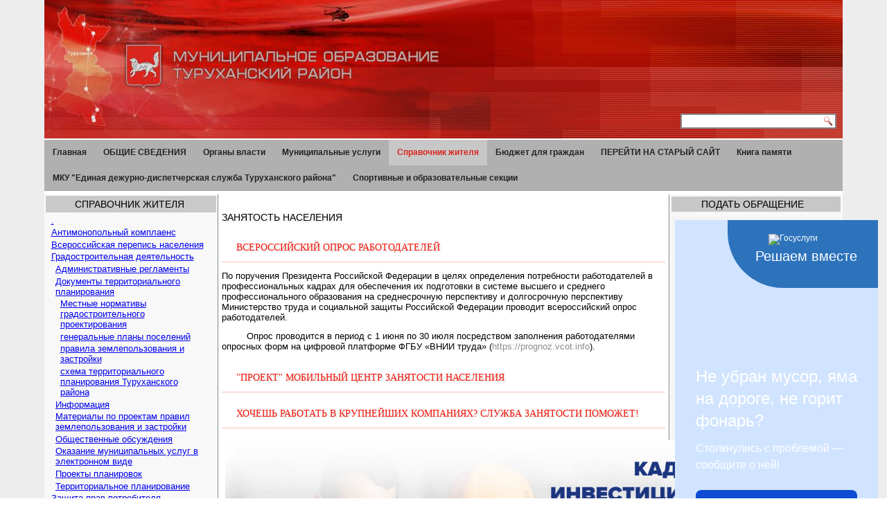

--- FILE ---
content_type: text/html; charset=utf-8
request_url: http://admtr.ru/%D1%81%D0%BF%D1%80%D0%B0%D0%B2%D0%BE%D1%87%D0%BD%D0%B8%D0%BA-%D0%B6%D0%B8%D1%82%D0%B5%D0%BB%D1%8F/%D1%81%D0%BF%D1%80%D0%B0%D0%B2%D0%BE%D1%87%D0%BD%D0%B8%D0%BA-%D0%B6%D0%B8%D1%82%D0%B5%D0%BB%D1%8F/%D0%B7%D0%B0%D0%BD%D1%8F%D1%82%D0%BE%D1%81%D1%82%D1%8C-%D0%BD%D0%B0%D1%81%D0%B5%D0%BB%D0%B5%D0%BD%D0%B8%D1%8F
body_size: 436273
content:
<!DOCTYPE html PUBLIC "-//W3C//DTD XHTML+RDFa 1.0//EN" "http://www.w3.org/MarkUp/DTD/xhtml-rdfa-1.dtd">
<html xmlns="http://www.w3.org/1999/xhtml" xml:lang="ru" version="XHTML+RDFa 1.0" dir="ltr"
  
  xmlns:content="http://purl.org/rss/1.0/modules/content/"
  xmlns:dc="http://purl.org/dc/terms/"
  xmlns:foaf="http://xmlns.com/foaf/0.1/"
  xmlns:og="http://ogp.me/ns#"
  xmlns:rdfs="http://www.w3.org/2000/01/rdf-schema#"
  xmlns:sioc="http://rdfs.org/sioc/ns#"
  xmlns:sioct="http://rdfs.org/sioc/types#"
  xmlns:skos="http://www.w3.org/2004/02/skos/core#"
  xmlns:xsd="http://www.w3.org/2001/XMLSchema#">

<head profile="http://www.w3.org/1999/xhtml/vocab">
  <meta http-equiv="Content-Type" content="text/html; charset=utf-8" />
<meta name="Generator" content="Drupal 7 (http://drupal.org)" />
<link rel="alternate" type="application/rss+xml" title="RSS - Занятость населения" href="http://admtr.ru/taxonomy/term/212/feed" />
<link rel="canonical" href="/%D1%81%D0%BF%D1%80%D0%B0%D0%B2%D0%BE%D1%87%D0%BD%D0%B8%D0%BA-%D0%B6%D0%B8%D1%82%D0%B5%D0%BB%D1%8F/%D1%81%D0%BF%D1%80%D0%B0%D0%B2%D0%BE%D1%87%D0%BD%D0%B8%D0%BA-%D0%B6%D0%B8%D1%82%D0%B5%D0%BB%D1%8F/%D0%B7%D0%B0%D0%BD%D1%8F%D1%82%D0%BE%D1%81%D1%82%D1%8C-%D0%BD%D0%B0%D1%81%D0%B5%D0%BB%D0%B5%D0%BD%D0%B8%D1%8F" />
<link rel="shortlink" href="/taxonomy/term/212" />
<meta about="/%D1%81%D0%BF%D1%80%D0%B0%D0%B2%D0%BE%D1%87%D0%BD%D0%B8%D0%BA-%D0%B6%D0%B8%D1%82%D0%B5%D0%BB%D1%8F/%D1%81%D0%BF%D1%80%D0%B0%D0%B2%D0%BE%D1%87%D0%BD%D0%B8%D0%BA-%D0%B6%D0%B8%D1%82%D0%B5%D0%BB%D1%8F/%D0%B7%D0%B0%D0%BD%D1%8F%D1%82%D0%BE%D1%81%D1%82%D1%8C-%D0%BD%D0%B0%D1%81%D0%B5%D0%BB%D0%B5%D0%BD%D0%B8%D1%8F" typeof="skos:Concept" property="rdfs:label skos:prefLabel" content="Занятость населения" />
<link rel="shortcut icon" href="http://admtr.ru/files/favicon.ico" type="image/vnd.microsoft.icon" />
  <title>Занятость населения | Туруханский район</title>
  <style type="text/css" media="all">
@import url("http://admtr.ru/modules/system/system.base.css?t9b2d0");
@import url("http://admtr.ru/modules/system/system.menus.css?t9b2d0");
@import url("http://admtr.ru/modules/system/system.messages.css?t9b2d0");
@import url("http://admtr.ru/modules/system/system.theme.css?t9b2d0");
</style>
<style type="text/css" media="all">
@import url("http://admtr.ru/sites/all/modules/date/date_api/date.css?t9b2d0");
@import url("http://admtr.ru/sites/all/modules/date/date_popup/themes/datepicker.1.7.css?t9b2d0");
@import url("http://admtr.ru/modules/field/theme/field.css?t9b2d0");
@import url("http://admtr.ru/modules/node/node.css?t9b2d0");
@import url("http://admtr.ru/modules/poll/poll.css?t9b2d0");
@import url("http://admtr.ru/modules/search/search.css?t9b2d0");
@import url("http://admtr.ru/modules/user/user.css?t9b2d0");
@import url("http://admtr.ru/sites/all/modules/views/css/views.css?t9b2d0");
@import url("http://admtr.ru/sites/all/modules/back_to_top/css/back_to_top.css?t9b2d0");
@import url("http://admtr.ru/sites/all/modules/style_settings/css/style_settings.css?t9b2d0");
@import url("http://admtr.ru/sites/all/modules/ckeditor/css/ckeditor.css?t9b2d0");
</style>
<style type="text/css" media="all">
@import url("http://admtr.ru/sites/all/modules/colorbox/styles/default/colorbox_style.css?t9b2d0");
@import url("http://admtr.ru/sites/all/modules/ctools/css/ctools.css?t9b2d0");
@import url("http://admtr.ru/sites/all/modules/lightbox2/css/lightbox.css?t9b2d0");
@import url("http://admtr.ru/sites/all/modules/views_jqfx_cycle/views_jqfx_cycle.css?t9b2d0");
@import url("http://admtr.ru/modules/taxonomy/taxonomy.css?t9b2d0");
</style>
<style type="text/css" media="screen">
@import url("http://admtr.ru/sites/all/themes/admtr/style.css?t9b2d0");
</style>
<style type="text/css" media="all">
@import url("http://admtr.ru/sites/all/themes/admtr/style.responsive.css?t9b2d0");
</style>
<style type="text/css" media="undefined">
@import url("http://admtr.ru/sites/all/themes/admtr/favicon.ico?t9b2d0");
</style>
  <script type="text/javascript" src="http://admtr.ru/misc/jquery.js?v=1.4.4"></script>
<script type="text/javascript" src="http://admtr.ru/misc/jquery-extend-3.4.0.js?v=1.4.4"></script>
<script type="text/javascript" src="http://admtr.ru/misc/jquery-html-prefilter-3.5.0-backport.js?v=1.4.4"></script>
<script type="text/javascript" src="http://admtr.ru/misc/jquery.once.js?v=1.2"></script>
<script type="text/javascript" src="http://admtr.ru/misc/drupal.js?t9b2d0"></script>
<script type="text/javascript" src="http://admtr.ru/misc/ui/jquery.effects.core.min.js?v=1.8.7"></script>
<script type="text/javascript" src="http://admtr.ru/sites/all/modules/contrib/admin_menu/admin_devel/admin_devel.js?t9b2d0"></script>
<script type="text/javascript" src="http://admtr.ru/sites/all/modules/back_to_top/js/back_to_top.js?t9b2d0"></script>
<script type="text/javascript" src="http://admtr.ru/files/languages/ru_yzVb2LTgBiqC5ChDM_RF-_SVrEI2T9YI8Xnnogwj_Kc.js?t9b2d0"></script>
<script type="text/javascript" src="http://admtr.ru/sites/all/libraries/colorbox/jquery.colorbox-min.js?t9b2d0"></script>
<script type="text/javascript" src="http://admtr.ru/sites/all/modules/colorbox/js/colorbox.js?t9b2d0"></script>
<script type="text/javascript" src="http://admtr.ru/sites/all/modules/colorbox/styles/default/colorbox_style.js?t9b2d0"></script>
<script type="text/javascript" src="http://admtr.ru/sites/all/modules/tabvn/flexslider_format/jquery.flexslider.js?t9b2d0"></script>
<script type="text/javascript" src="http://admtr.ru/sites/all/modules/lightbox2/js/lightbox.js?1769842414"></script>
<script type="text/javascript" src="http://admtr.ru/sites/all/libraries/jquery.cycle/jquery.cycle.all.min.js?t9b2d0"></script>
<script type="text/javascript" src="http://admtr.ru/sites/all/modules/views_jqfx_cycle/views_jqfx_cycle.js?t9b2d0"></script>
<script type="text/javascript" src="http://admtr.ru/sites/all/themes/admtr/jquery.cookie.js"></script>
<script type="text/javascript" src="http://admtr.ru/sites/all/themes/admtr/jquery.speccialversion.js"></script>
<script type="text/javascript">
<!--//--><![CDATA[//><!--
jQuery.extend(Drupal.settings, {"basePath":"\/","pathPrefix":"","ajaxPageState":{"theme":"admtr","theme_token":"trfJy8T-_oXLEWWm4VY1T95VCMkaEV41t2CNv17S7cc","js":{"misc\/jquery.js":1,"misc\/jquery-extend-3.4.0.js":1,"misc\/jquery-html-prefilter-3.5.0-backport.js":1,"misc\/jquery.once.js":1,"misc\/drupal.js":1,"misc\/ui\/jquery.effects.core.min.js":1,"sites\/all\/modules\/contrib\/admin_menu\/admin_devel\/admin_devel.js":1,"sites\/all\/modules\/back_to_top\/js\/back_to_top.js":1,"public:\/\/languages\/ru_yzVb2LTgBiqC5ChDM_RF-_SVrEI2T9YI8Xnnogwj_Kc.js":1,"sites\/all\/libraries\/colorbox\/jquery.colorbox-min.js":1,"sites\/all\/modules\/colorbox\/js\/colorbox.js":1,"sites\/all\/modules\/colorbox\/styles\/default\/colorbox_style.js":1,"sites\/all\/modules\/tabvn\/flexslider_format\/jquery.flexslider.js":1,"sites\/all\/modules\/lightbox2\/js\/lightbox.js":1,"sites\/all\/libraries\/jquery.cycle\/jquery.cycle.all.min.js":1,"sites\/all\/modules\/views_jqfx_cycle\/views_jqfx_cycle.js":1,"http:\/\/admtr.ru\/sites\/all\/themes\/admtr\/jquery.cookie.js":1,"http:\/\/admtr.ru\/sites\/all\/themes\/admtr\/jquery.speccialversion.js":1},"css":{"modules\/system\/system.base.css":1,"modules\/system\/system.menus.css":1,"modules\/system\/system.messages.css":1,"modules\/system\/system.theme.css":1,"sites\/all\/modules\/date\/date_api\/date.css":1,"sites\/all\/modules\/date\/date_popup\/themes\/datepicker.1.7.css":1,"modules\/field\/theme\/field.css":1,"modules\/node\/node.css":1,"modules\/poll\/poll.css":1,"modules\/search\/search.css":1,"modules\/user\/user.css":1,"sites\/all\/modules\/views\/css\/views.css":1,"sites\/all\/modules\/back_to_top\/css\/back_to_top.css":1,"sites\/all\/modules\/style_settings\/css\/style_settings.css":1,"sites\/all\/modules\/ckeditor\/css\/ckeditor.css":1,"sites\/all\/modules\/colorbox\/styles\/default\/colorbox_style.css":1,"sites\/all\/modules\/ctools\/css\/ctools.css":1,"sites\/all\/modules\/lightbox2\/css\/lightbox.css":1,"sites\/all\/modules\/views_jqfx_cycle\/views_jqfx_cycle.css":1,"modules\/taxonomy\/taxonomy.css":1,"sites\/all\/themes\/admtr\/style.css":1,"sites\/all\/themes\/admtr\/style.responsive.css":1,"sites\/all\/themes\/admtr\/favicon.ico":1}},"colorbox":{"transition":"elastic","speed":"250","opacity":"0.90","slideshow":true,"slideshowAuto":false,"slideshowSpeed":"2500","slideshowStart":"\u0421\u0442\u0430\u0440\u0442 \u0441\u043b\u0430\u0439\u0434-\u0448\u043e\u0443","slideshowStop":"\u0421\u0442\u043e\u043f \u0441\u043b\u0430\u0439\u0434-\u0448\u043e\u0443 ","current":"{current} \u0438\u0437 {total}","previous":"\u00ab \u041d\u0430\u0437\u0430\u0434","next":"\u0414\u0430\u043b\u0435\u0435 \u00bb","close":"\u0417\u0430\u043a\u0440\u044b\u0442\u044c","overlayClose":true,"returnFocus":true,"maxWidth":"100%","maxHeight":"100%","initialWidth":"300","initialHeight":"100","fixed":true,"scrolling":true,"mobiledetect":true,"mobiledevicewidth":"480px"},"lightbox2":{"rtl":0,"file_path":"\/(\\w\\w\/)public:\/","default_image":"\/sites\/all\/modules\/lightbox2\/images\/brokenimage.jpg","border_size":10,"font_color":"000","box_color":"fff","top_position":"","overlay_opacity":"0.8","overlay_color":"000","disable_close_click":1,"resize_sequence":0,"resize_speed":400,"fade_in_speed":400,"slide_down_speed":600,"use_alt_layout":0,"disable_resize":0,"disable_zoom":0,"force_show_nav":0,"show_caption":1,"loop_items":1,"node_link_text":"View Image Details","node_link_target":0,"image_count":"\u0424\u043e\u0442\u043e !current \u0438\u0437 !total","video_count":"Video !current of !total","page_count":"\u0421\u0442\u0440\u0430\u043d\u0438\u0446\u0430 !current of !total","lite_press_x_close":"\u043d\u0430\u0436\u043c\u0438\u0442\u0435 \u003Ca href=\u0022#\u0022 onclick=\u0022hideLightbox(); return FALSE;\u0022\u003E\u003Ckbd\u003Ex\u003C\/kbd\u003E\u003C\/a\u003E \u0447\u0442\u043e\u0431\u044b \u0437\u0430\u043a\u0440\u044b\u0442\u044c","download_link_text":"","enable_login":false,"enable_contact":false,"keys_close":"c x 27","keys_previous":"p 37","keys_next":"n 39","keys_zoom":"z","keys_play_pause":"32","display_image_size":"original","image_node_sizes":"()","trigger_lightbox_classes":"","trigger_lightbox_group_classes":"","trigger_slideshow_classes":"","trigger_lightframe_classes":"","trigger_lightframe_group_classes":"","custom_class_handler":0,"custom_trigger_classes":"","disable_for_gallery_lists":true,"disable_for_acidfree_gallery_lists":true,"enable_acidfree_videos":true,"slideshow_interval":5000,"slideshow_automatic_start":1,"slideshow_automatic_exit":1,"show_play_pause":1,"pause_on_next_click":0,"pause_on_previous_click":1,"loop_slides":1,"iframe_width":600,"iframe_height":400,"iframe_border":1,"enable_video":0},"back_to_top":{"back_to_top_button_trigger":"100","back_to_top_button_text":"\u041d\u0430\u0432\u0435\u0440\u0445","#attached":{"library":[["system","ui"]]}},"urlIsAjaxTrusted":{"\/search\/node":true}});
//--><!]]>
</script>
<script>if ('undefined' != typeof jQuery) document._artxJQueryBackup = jQuery;</script>
<script type="text/javascript" src="/sites/all/themes/admtr/jquery.js"></script>
<script>jQuery.noConflict();</script>
<script type="text/javascript" src="/sites/all/themes/admtr/script.js"></script>
<script type="text/javascript" src="/sites/all/themes/admtr/script.responsive.js"></script>

<script>if (document._artxJQueryBackup) jQuery = document._artxJQueryBackup;</script>  <!-- Created by Artisteer v4.2.0.60623 -->

<meta name="viewport" content="initial-scale = 1.0, maximum-scale = 1.0, user-scalable = no, width = device-width" />

<!--[if lt IE 9]><script src="https://html5shiv.googlecode.com/svn/trunk/html5.js"></script><![endif]-->

<!--[if lte IE 7]><link rel="stylesheet" href="/sites/all/themes/admtr/style.ie7.css" media="screen" /><![endif]-->



</head>
<body class="html not-front not-logged-in no-sidebars page-taxonomy page-taxonomy-term page-taxonomy-term- page-taxonomy-term-212" >
    <!-- fl -->
<div id="t-main">
    <div class="t-sheet clearfix">
<header class="t-header">
    <div class="t-shapes">
        <div class="t-object1525233358"></div>

            </div>





<div class="t-textblock t-object1559988986">
    <form class="t-search" action="/search/node" method="post" id="search-form" accept-charset="UTF-8"><div><div class="container-inline form-wrapper" id="edit-basic"><div class="form-item form-type-textfield form-item-keys">
  <label class="" for="edit-keys"> Запрос  </label>
 <input type="text" id="edit-keys" name="keys" value="" size="40" maxlength="255" class="form-text" />
</div>
<input type="submit" id="edit-submit" name="op" value="Найти" class="form-submit t-button" /></div><input type="hidden" name="form_build_id" value="form-eoSjDXMqZfZvqp3V0hBbtPN7ndeEts71fKKktdJmYTo" />
<input type="hidden" name="form_id" value="search_form" />
</div></form></div>
                
                    
</header>
<nav class="t-nav">
     
      <div class="region region-navigation">
    <ul class=" t-hmenu "><li class="first leaf"><a href="http://admtr.ru" title="">Главная</a></li>
<li class="expanded"><a href="/content/%D0%B3%D0%B5%D0%BE%D0%B3%D1%80%D0%B0%D1%84%D0%B8%D1%87%D0%B5%D1%81%D0%BA%D0%BE%D0%B5-%D0%BF%D0%BE%D0%BB%D0%BE%D0%B6%D0%B5%D0%BD%D0%B8%D0%B5" title="">ОБЩИЕ СВЕДЕНИЯ</a><ul class="menu"><li class="first leaf"><a href="/content/%D0%B3%D0%B5%D1%80%D0%B1-%D0%B8-%D1%84%D0%BB%D0%B0%D0%B3">Герб и флаг</a></li>
<li class="leaf"><a href="/content/%D1%83%D1%81%D1%82%D0%B0%D0%B2-%D1%80%D0%B0%D0%B9%D0%BE%D0%BD%D0%B0">Устав района</a></li>
<li class="leaf"><a href="/persons/%D1%88%D0%B5%D1%80%D0%B5%D0%BC%D0%B5%D1%82%D1%8C%D0%B5%D0%B2-%D0%BE%D0%BB%D0%B5%D0%B3-%D0%B8%D0%B3%D0%BE%D1%80%D0%B5%D0%B2%D0%B8%D1%87">Глава района</a></li>
<li class="leaf"><a href="/content/%D0%B8%D1%81%D1%82%D0%BE%D1%80%D0%B8%D1%87%D0%B5%D1%81%D0%BA%D0%B0%D1%8F-%D1%81%D0%BF%D1%80%D0%B0%D0%B2%D0%BA%D0%B0">Историческая справка</a></li>
<li class="leaf"><a href="/content/%D0%B3%D0%B5%D0%BE%D0%B3%D1%80%D0%B0%D1%84%D0%B8%D1%87%D0%B5%D1%81%D0%BA%D0%BE%D0%B5-%D0%BF%D0%BE%D0%BB%D0%BE%D0%B6%D0%B5%D0%BD%D0%B8%D0%B5">Географическое положение</a></li>
<li class="leaf"><a href="/%D0%BE%D1%80%D0%B3%D0%B0%D0%BD%D1%8B-%D0%B2%D0%BB%D0%B0%D1%81%D1%82%D0%B8/%D1%82%D1%83%D1%80%D1%83%D1%85%D0%B0%D0%BD%D1%81%D0%BA%D0%B8%D0%B9-%D1%80%D0%B0%D0%B9%D0%BE%D0%BD/%D0%B4%D0%BE%D1%81%D1%82%D0%BE%D0%BF%D1%80%D0%B8%D0%BC%D0%B5%D1%87%D0%B0%D1%82%D0%B5%D0%BB%D1%8C%D0%BD%D0%BE%D1%81%D1%82%D0%B8">Достопримечательности</a></li>
<li class="leaf"><a href="/photogallery" title="">Фотогалерея</a></li>
<li class="leaf"><a href="/%D0%BE%D1%80%D0%B3%D0%B0%D0%BD%D1%8B-%D0%B2%D0%BB%D0%B0%D1%81%D1%82%D0%B8/%D1%82%D1%83%D1%80%D1%83%D1%85%D0%B0%D0%BD%D1%81%D0%BA%D0%B8%D0%B9-%D1%80%D0%B0%D0%B9%D0%BE%D0%BD/%D1%81%D0%BC%D0%B8">СМИ</a></li>
<li class="leaf"><a href="/%D0%BE%D1%80%D0%B3%D0%B0%D0%BD%D1%8B-%D0%B2%D0%BB%D0%B0%D1%81%D1%82%D0%B8/%D1%82%D1%83%D1%80%D1%83%D1%85%D0%B0%D0%BD%D1%81%D0%BA%D0%B8%D0%B9-%D1%80%D0%B0%D0%B9%D0%BE%D0%BD/%D0%BF%D0%BE%D1%87%D0%B5%D1%82%D0%BD%D1%8B%D0%B5-%D0%B3%D1%80%D0%B0%D0%B6%D0%B4%D0%B0%D0%BD%D0%B5">Почетные граждане</a></li>
<li class="last leaf"><a href="/%D0%BE%D1%80%D0%B3%D0%B0%D0%BD%D1%8B-%D0%B2%D0%BB%D0%B0%D1%81%D1%82%D0%B8/%D1%82%D1%83%D1%80%D1%83%D1%85%D0%B0%D0%BD%D1%81%D0%BA%D0%B8%D0%B9-%D1%80%D0%B0%D0%B9%D0%BE%D0%BD/%D0%BE%D0%B1%D1%89%D0%B5%D1%81%D1%82%D0%B2%D0%B5%D0%BD%D0%BD%D1%8B%D0%B5-%D0%BE%D1%80%D0%B3%D0%B0%D0%BD%D0%B8%D0%B7%D0%B0%D1%86%D0%B8%D0%B8">Общественные организации</a></li>
</ul></li>
<li class="expanded"><a href="/page/%D0%BE%D1%80%D0%B3%D0%B0%D0%BD%D1%8B-%D0%B2%D0%BB%D0%B0%D1%81%D1%82%D0%B8" title="">Органы власти</a><ul class="menu"><li class="first leaf"><a href="/%D0%BE%D1%80%D0%B3%D0%B0%D0%BD%D1%8B-%D0%B2%D0%BB%D0%B0%D1%81%D1%82%D0%B8/%D1%81%D0%B2%D0%BE%D0%B4%D0%BD%D1%8B%D0%B9-%D1%80%D0%B5%D0%B9%D1%82%D0%B8%D0%BD%D0%B3-%D0%B3%D0%BB%D0%B0%D0%B2%D0%BD%D1%8B%D1%85-%D1%80%D0%B0%D1%81%D0%BF%D0%BE%D1%80%D1%8F%D0%B4%D0%B8%D1%82%D0%B5%D0%BB%D0%B5%D0%B9-%D0%B1%D1%8E%D0%B4%D0%B6%D0%B5%D1%82%D0%BD%D1%8B%D1%85-%D1%81%D1%80%D0%B5%D0%B4%D1%81%D1%82%D0%B2" title="">Сводный рейтинг главных распорядителей бюджетных средств</a></li>
<li class="leaf"><a href="/%D0%BE%D1%80%D0%B3%D0%B0%D0%BD%D1%8B-%D0%B2%D0%BB%D0%B0%D1%81%D1%82%D0%B8/%D0%BE%D0%B1%D1%89%D0%B8%D0%B5-%D1%81%D0%B2%D0%B5%D0%B4%D0%B5%D0%BD%D0%B8%D1%8F" title="">Общие сведения</a></li>
<li class="expanded"><a href="/%D0%BE%D1%80%D0%B3%D0%B0%D0%BD%D1%8B-%D0%B2%D0%BB%D0%B0%D1%81%D1%82%D0%B8/%D1%82%D1%83%D1%80%D1%83%D1%85%D0%B0%D0%BD%D1%81%D0%BA%D0%B8%D0%B9-%D1%80%D0%B0%D0%B9%D0%BE%D0%BD" title="">Туруханский район</a><ul class="menu"><li class="first leaf"><a href="/%D0%BE%D1%80%D0%B3%D0%B0%D0%BD%D1%8B-%D0%B2%D0%BB%D0%B0%D1%81%D1%82%D0%B8/%D1%82%D1%83%D1%80%D1%83%D1%85%D0%B0%D0%BD%D1%81%D0%BA%D0%B8%D0%B9-%D1%80%D0%B0%D0%B9%D0%BE%D0%BD/%D1%83%D1%81%D1%82%D0%B0%D0%B2-%D1%80%D0%B0%D0%B9%D0%BE%D0%BD%D0%B0" title="">Устав района</a></li>
<li class="leaf"><a href="/%D0%BE%D1%80%D0%B3%D0%B0%D0%BD%D1%8B-%D0%B2%D0%BB%D0%B0%D1%81%D1%82%D0%B8/%D1%82%D1%83%D1%80%D1%83%D1%85%D0%B0%D0%BD%D1%81%D0%BA%D0%B8%D0%B9-%D1%80%D0%B0%D0%B9%D0%BE%D0%BD/%D0%B3%D0%B5%D1%80%D0%B1-%D0%B8-%D1%84%D0%BB%D0%B0%D0%B3" title="">Герб и флаг</a></li>
<li class="leaf"><a href="/%D0%BE%D1%80%D0%B3%D0%B0%D0%BD%D1%8B-%D0%B2%D0%BB%D0%B0%D1%81%D1%82%D0%B8/%D1%82%D1%83%D1%80%D1%83%D1%85%D0%B0%D0%BD%D1%81%D0%BA%D0%B8%D0%B9-%D1%80%D0%B0%D0%B9%D0%BE%D0%BD/%D0%B3%D0%BB%D0%B0%D0%B2%D0%B0-%D1%80%D0%B0%D0%B9%D0%BE%D0%BD%D0%B0" title="">Глава района</a></li>
<li class="leaf"><a href="/%D0%BE%D1%80%D0%B3%D0%B0%D0%BD%D1%8B-%D0%B2%D0%BB%D0%B0%D1%81%D1%82%D0%B8/%D1%82%D1%83%D1%80%D1%83%D1%85%D0%B0%D0%BD%D1%81%D0%BA%D0%B8%D0%B9-%D1%80%D0%B0%D0%B9%D0%BE%D0%BD/%D0%B8%D1%81%D1%82%D0%BE%D1%80%D0%B8%D1%87%D0%B5%D1%81%D0%BA%D0%B0%D1%8F-%D1%81%D0%BF%D1%80%D0%B0%D0%B2%D0%BA%D0%B0" title="">Историческая справка</a></li>
<li class="leaf"><a href="/%D0%BE%D1%80%D0%B3%D0%B0%D0%BD%D1%8B-%D0%B2%D0%BB%D0%B0%D1%81%D1%82%D0%B8/%D1%82%D1%83%D1%80%D1%83%D1%85%D0%B0%D0%BD%D1%81%D0%BA%D0%B8%D0%B9-%D1%80%D0%B0%D0%B9%D0%BE%D0%BD/%D0%B3%D0%B5%D0%BE%D0%B3%D1%80%D0%B0%D1%84%D0%B8%D1%87%D0%B5%D1%81%D0%BA%D0%BE%D0%B5-%D0%BF%D0%BE%D0%BB%D0%BE%D0%B6%D0%B5%D0%BD%D0%B8%D0%B5" title="">Географическое положение</a></li>
<li class="leaf"><a href="/%D0%BE%D1%80%D0%B3%D0%B0%D0%BD%D1%8B-%D0%B2%D0%BB%D0%B0%D1%81%D1%82%D0%B8/%D1%82%D1%83%D1%80%D1%83%D1%85%D0%B0%D0%BD%D1%81%D0%BA%D0%B8%D0%B9-%D1%80%D0%B0%D0%B9%D0%BE%D0%BD/%D0%B4%D0%BE%D1%81%D1%82%D0%BE%D0%BF%D1%80%D0%B8%D0%BC%D0%B5%D1%87%D0%B0%D1%82%D0%B5%D0%BB%D1%8C%D0%BD%D0%BE%D1%81%D1%82%D0%B8" title="">Достопримечательности</a></li>
<li class="leaf"><a href="/%D0%BE%D1%80%D0%B3%D0%B0%D0%BD%D1%8B-%D0%B2%D0%BB%D0%B0%D1%81%D1%82%D0%B8/%D1%82%D1%83%D1%80%D1%83%D1%85%D0%B0%D0%BD%D1%81%D0%BA%D0%B8%D0%B9-%D1%80%D0%B0%D0%B9%D0%BE%D0%BD/%D1%80%D0%B0%D1%81%D0%BF%D0%B8%D1%81%D0%B0%D0%BD%D0%B8%D0%B5-%D0%B4%D0%B2%D0%B8%D0%B6%D0%B5%D0%BD%D0%B8%D1%8F" title="">Расписание движения</a></li>
<li class="leaf"><a href="/%D0%BE%D1%80%D0%B3%D0%B0%D0%BD%D1%8B-%D0%B2%D0%BB%D0%B0%D1%81%D1%82%D0%B8/%D1%82%D1%83%D1%80%D1%83%D1%85%D0%B0%D0%BD%D1%81%D0%BA%D0%B8%D0%B9-%D1%80%D0%B0%D0%B9%D0%BE%D0%BD/%D1%84%D0%BE%D1%82%D0%BE%D0%B3%D0%B0%D0%BB%D0%B5%D1%80%D0%B5%D1%8F" title="">Фотогалерея</a></li>
<li class="leaf"><a href="/%D0%BE%D1%80%D0%B3%D0%B0%D0%BD%D1%8B-%D0%B2%D0%BB%D0%B0%D1%81%D1%82%D0%B8/%D1%82%D1%83%D1%80%D1%83%D1%85%D0%B0%D0%BD%D1%81%D0%BA%D0%B8%D0%B9-%D1%80%D0%B0%D0%B9%D0%BE%D0%BD/%D0%BA%D0%BD%D0%B8%D0%B3%D0%B8-%D0%BE-%D1%80%D0%B0%D0%B9%D0%BE%D0%BD%D0%B5" title="">Книги о районе</a></li>
<li class="leaf"><a href="/%D0%BE%D1%80%D0%B3%D0%B0%D0%BD%D1%8B-%D0%B2%D0%BB%D0%B0%D1%81%D1%82%D0%B8/%D1%82%D1%83%D1%80%D1%83%D1%85%D0%B0%D0%BD%D1%81%D0%BA%D0%B8%D0%B9-%D1%80%D0%B0%D0%B9%D0%BE%D0%BD/%D1%81%D0%BC%D0%B8" title="">СМИ</a></li>
<li class="leaf"><a href="/%D0%BE%D1%80%D0%B3%D0%B0%D0%BD%D1%8B-%D0%B2%D0%BB%D0%B0%D1%81%D1%82%D0%B8/%D1%82%D1%83%D1%80%D1%83%D1%85%D0%B0%D0%BD%D1%81%D0%BA%D0%B8%D0%B9-%D1%80%D0%B0%D0%B9%D0%BE%D0%BD/%D0%BF%D0%BE%D1%87%D0%B5%D1%82%D0%BD%D1%8B%D0%B5-%D0%B3%D1%80%D0%B0%D0%B6%D0%B4%D0%B0%D0%BD%D0%B5" title="">Почетные граждане</a></li>
<li class="last leaf"><a href="/%D0%BE%D1%80%D0%B3%D0%B0%D0%BD%D1%8B-%D0%B2%D0%BB%D0%B0%D1%81%D1%82%D0%B8/%D1%82%D1%83%D1%80%D1%83%D1%85%D0%B0%D0%BD%D1%81%D0%BA%D0%B8%D0%B9-%D1%80%D0%B0%D0%B9%D0%BE%D0%BD/%D0%BE%D0%B1%D1%89%D0%B5%D1%81%D1%82%D0%B2%D0%B5%D0%BD%D0%BD%D1%8B%D0%B5-%D0%BE%D1%80%D0%B3%D0%B0%D0%BD%D0%B8%D0%B7%D0%B0%D1%86%D0%B8%D0%B8" title="">Общественные организации</a></li>
</ul></li>
<li class="expanded"><a href="/%D0%BE%D1%80%D0%B3%D0%B0%D0%BD%D1%8B-%D0%B2%D0%BB%D0%B0%D1%81%D1%82%D0%B8/%D1%82%D1%83%D1%80%D1%83%D1%85%D0%B0%D0%BD%D1%81%D0%BA%D0%B8%D0%B9-%D0%BE%D0%BA%D1%80%D1%83%D0%B6%D0%BD%D0%BE%D0%B9-%D1%81%D0%BE%D0%B2%D0%B5%D1%82-%D0%B4%D0%B5%D0%BF%D1%83%D1%82%D0%B0%D1%82%D0%BE%D0%B2" title="">Туруханский окружной Совет депутатов</a><ul class="menu"><li class="first leaf"><a href="/%D0%BE%D1%80%D0%B3%D0%B0%D0%BD%D1%8B-%D0%B2%D0%BB%D0%B0%D1%81%D1%82%D0%B8/%D1%82%D1%83%D1%80%D1%83%D1%85%D0%B0%D0%BD%D1%81%D0%BA%D0%B8%D0%B9-%D0%BE%D0%BA%D1%80%D1%83%D0%B6%D0%BD%D0%BE%D0%B9-%D1%81%D0%BE%D0%B2%D0%B5%D1%82-%D0%B4%D0%B5%D0%BF%D1%83%D1%82%D0%B0%D1%82%D0%BE%D0%B2/%D0%B3%D0%BB%D0%B0%D0%B2%D0%B0-%D1%82%D1%83%D1%80%D1%83%D1%85%D0%B0%D0%BD%D1%81%D0%BA%D0%BE%D0%B3%D0%BE-%D1%80%D0%B0%D0%B9%D0%BE%D0%BD%D0%B0" title="">Глава Туруханского района</a></li>
<li class="leaf"><a href="/%D0%BE%D1%80%D0%B3%D0%B0%D0%BD%D1%8B-%D0%B2%D0%BB%D0%B0%D1%81%D1%82%D0%B8/%D1%82%D1%83%D1%80%D1%83%D1%85%D0%B0%D0%BD%D1%81%D0%BA%D0%B8%D0%B9-%D0%BE%D0%BA%D1%80%D1%83%D0%B6%D0%BD%D0%BE%D0%B9-%D1%81%D0%BE%D0%B2%D0%B5%D1%82-%D0%B4%D0%B5%D0%BF%D1%83%D1%82%D0%B0%D1%82%D0%BE%D0%B2/%D1%82%D1%83%D1%80%D1%83%D1%85%D0%B0%D0%BD%D1%81%D0%BA%D0%B8%D0%B9-%D0%BE%D0%BA%D1%80%D1%83%D0%B6%D0%BD%D0%BE%D0%B9-%D1%81%D0%BE%D0%B2%D0%B5%D1%82-%D0%B4%D0%B5%D0%BF%D1%83%D1%82%D0%B0%D1%82%D0%BE%D0%B2" title="">Туруханский окружной Совет депутатов</a></li>
<li class="leaf"><a href="/%D0%BE%D1%80%D0%B3%D0%B0%D0%BD%D1%8B-%D0%B2%D0%BB%D0%B0%D1%81%D1%82%D0%B8/%D1%82%D1%83%D1%80%D1%83%D1%85%D0%B0%D0%BD%D1%81%D0%BA%D0%B8%D0%B9-%D0%BE%D0%BA%D1%80%D1%83%D0%B6%D0%BD%D0%BE%D0%B9-%D1%81%D0%BE%D0%B2%D0%B5%D1%82-%D0%B4%D0%B5%D0%BF%D1%83%D1%82%D0%B0%D1%82%D0%BE%D0%B2/%D0%BA%D0%BE%D0%BC%D0%BF%D0%B5%D1%82%D0%B5%D0%BD%D1%86%D0%B8%D1%8F-%D1%82%D1%83%D1%80%D1%83%D1%85%D0%B0%D0%BD%D1%81%D0%BA%D0%BE%D0%B3%D0%BE-%D0%BE%D0%BA%D1%80%D1%83%D0%B6%D0%BD%D0%BE%D0%B3%D0%BE-%D1%81%D0%BE%D0%B2%D0%B5%D1%82%D0%B0" title="">КОМПЕТЕНЦИЯ ТУРУХАНСКОГО ОКРУЖНОГО СОВЕТА ДЕПУТАТОВ</a></li>
<li class="leaf"><a href="/%D0%BE%D1%80%D0%B3%D0%B0%D0%BD%D1%8B-%D0%B2%D0%BB%D0%B0%D1%81%D1%82%D0%B8/%D1%82%D1%83%D1%80%D1%83%D1%85%D0%B0%D0%BD%D1%81%D0%BA%D0%B8%D0%B9-%D0%BE%D0%BA%D1%80%D1%83%D0%B6%D0%BD%D0%BE%D0%B9-%D1%81%D0%BE%D0%B2%D0%B5%D1%82-%D0%B4%D0%B5%D0%BF%D1%83%D1%82%D0%B0%D1%82%D0%BE%D0%B2/%D1%80%D0%B5%D0%B3%D0%BB%D0%B0%D0%BC%D0%B5%D0%BD%D1%82-%D1%82%D1%83%D1%80%D1%83%D1%85%D0%B0%D0%BD%D1%81%D0%BA%D0%BE%D0%B3%D0%BE-%D0%BE%D0%BA%D1%80%D1%83%D0%B6%D0%BD%D0%BE%D0%B3%D0%BE-%D1%81%D0%BE%D0%B2%D0%B5%D1%82%D0%B0-%D0%B4%D0%B5%D0%BF%D1%83%D1%82%D0%B0%D1%82%D0%BE%D0%B2" title="">Регламент Туруханского окружного Совета депутатов</a></li>
<li class="leaf"><a href="/%D0%BE%D1%80%D0%B3%D0%B0%D0%BD%D1%8B-%D0%B2%D0%BB%D0%B0%D1%81%D1%82%D0%B8/%D1%82%D1%83%D1%80%D1%83%D1%85%D0%B0%D0%BD%D1%81%D0%BA%D0%B8%D0%B9-%D0%BE%D0%BA%D1%80%D1%83%D0%B6%D0%BD%D0%BE%D0%B9-%D1%81%D0%BE%D0%B2%D0%B5%D1%82-%D0%B4%D0%B5%D0%BF%D1%83%D1%82%D0%B0%D1%82%D0%BE%D0%B2/%D0%BF%D0%BB%D0%B0%D0%BD-%D1%80%D0%B0%D0%B1%D0%BE%D1%82%D1%8B-%D1%82%D1%83%D1%80%D1%83%D1%85%D0%B0%D0%BD%D1%81%D0%BA%D0%BE%D0%B3%D0%BE-%D1%80%D0%B0%D0%B9%D0%BE%D0%BD%D0%BD%D0%BE%D0%B3%D0%BE-%D1%81%D0%BE%D0%B2%D0%B5%D1%82%D0%B0" title="">План работы Туруханского районного Совета депутатов</a></li>
<li class="leaf"><a href="/%D0%BE%D1%80%D0%B3%D0%B0%D0%BD%D1%8B-%D0%B2%D0%BB%D0%B0%D1%81%D1%82%D0%B8/%D1%82%D1%83%D1%80%D1%83%D1%85%D0%B0%D0%BD%D1%81%D0%BA%D0%B8%D0%B9-%D0%BE%D0%BA%D1%80%D1%83%D0%B6%D0%BD%D0%BE%D0%B9-%D1%81%D0%BE%D0%B2%D0%B5%D1%82-%D0%B4%D0%B5%D0%BF%D1%83%D1%82%D0%B0%D1%82%D0%BE%D0%B2/%D1%80%D0%B5%D1%88%D0%B5%D0%BD%D0%B8%D1%8F-%D1%82%D1%83%D1%80%D1%83%D1%85%D0%B0%D0%BD%D1%81%D0%BA%D0%BE%D0%B3%D0%BE-%D0%BE%D0%BA%D1%80%D1%83%D0%B6%D0%BD%D0%BE%D0%B3%D0%BE-%D1%81%D0%BE%D0%B2%D0%B5%D1%82%D0%B0-%D0%B4%D0%B5%D0%BF%D1%83%D1%82%D0%B0%D1%82%D0%BE%D0%B2" title="">Решения Туруханского окружного Совета депутатов</a></li>
<li class="leaf"><a href="/%D0%BE%D1%80%D0%B3%D0%B0%D0%BD%D1%8B-%D0%B2%D0%BB%D0%B0%D1%81%D1%82%D0%B8/%D1%82%D1%83%D1%80%D1%83%D1%85%D0%B0%D0%BD%D1%81%D0%BA%D0%B8%D0%B9-%D0%BE%D0%BA%D1%80%D1%83%D0%B6%D0%BD%D0%BE%D0%B9-%D1%81%D0%BE%D0%B2%D0%B5%D1%82-%D0%B4%D0%B5%D0%BF%D1%83%D1%82%D0%B0%D1%82%D0%BE%D0%B2/%D0%BE%D1%84%D0%B8%D1%86%D0%B8%D0%B0%D0%BB%D1%8C%D0%BD%D0%B0%D1%8F-%D0%B8%D0%BD%D1%84%D0%BE%D1%80%D0%BC%D0%B0%D1%86%D0%B8%D1%8F" title="">Официальная информация</a></li>
<li class="leaf"><a href="/%D0%BE%D1%80%D0%B3%D0%B0%D0%BD%D1%8B-%D0%B2%D0%BB%D0%B0%D1%81%D1%82%D0%B8/%D1%82%D1%83%D1%80%D1%83%D1%85%D0%B0%D0%BD%D1%81%D0%BA%D0%B8%D0%B9-%D0%BE%D0%BA%D1%80%D1%83%D0%B6%D0%BD%D0%BE%D0%B9-%D1%81%D0%BE%D0%B2%D0%B5%D1%82-%D0%B4%D0%B5%D0%BF%D1%83%D1%82%D0%B0%D1%82%D0%BE%D0%B2/%D1%80%D0%B5%D1%88%D0%B5%D0%BD%D0%B8%D1%8F-%D1%82%D1%83%D1%80%D1%83%D1%85%D0%B0%D0%BD%D1%81%D0%BA%D0%BE%D0%B3%D0%BE-%D1%80%D0%B0%D0%B9%D0%BE%D0%BD%D0%BD%D0%BE%D0%B3%D0%BE-%D1%81%D0%BE%D0%B2%D0%B5%D1%82%D0%B0-%D0%B4%D0%B5%D0%BF%D1%83%D1%82%D0%B0%D1%82%D0%BE%D0%B2" title="">Решения Туруханского районного Совета депутатов</a></li>
<li class="leaf"><a href="/%D0%BE%D1%80%D0%B3%D0%B0%D0%BD%D1%8B-%D0%B2%D0%BB%D0%B0%D1%81%D1%82%D0%B8/%D1%82%D1%83%D1%80%D1%83%D1%85%D0%B0%D0%BD%D1%81%D0%BA%D0%B8%D0%B9-%D0%BE%D0%BA%D1%80%D1%83%D0%B6%D0%BD%D0%BE%D0%B9-%D1%81%D0%BE%D0%B2%D0%B5%D1%82-%D0%B4%D0%B5%D0%BF%D1%83%D1%82%D0%B0%D1%82%D0%BE%D0%B2/%D1%81%D0%B2%D0%B5%D0%B4%D0%B5%D0%BD%D0%B8%D1%8F-%D0%BE-%D0%B4%D0%BE%D1%85%D0%BE%D0%B4%D0%B0%D1%85-%D0%BE%D0%B1-%D0%B8%D0%BC%D1%83%D1%89%D0%B5%D1%81%D1%82%D0%B2%D0%B5-%D0%B8-%D0%BE%D0%B1%D1%8F%D0%B7%D0%B0%D1%82%D0%B5%D0%BB%D1%8C%D1%81%D1%82%D0%B2%D0%B0%D1%85" title="">Сведения о доходах, об имуществе и обязательствах имущественного характера</a></li>
<li class="leaf"><a href="/%D0%BE%D1%80%D0%B3%D0%B0%D0%BD%D1%8B-%D0%B2%D0%BB%D0%B0%D1%81%D1%82%D0%B8/%D1%82%D1%83%D1%80%D1%83%D1%85%D0%B0%D0%BD%D1%81%D0%BA%D0%B8%D0%B9-%D0%BE%D0%BA%D1%80%D1%83%D0%B6%D0%BD%D0%BE%D0%B9-%D1%81%D0%BE%D0%B2%D0%B5%D1%82-%D0%B4%D0%B5%D0%BF%D1%83%D1%82%D0%B0%D1%82%D0%BE%D0%B2/%D0%BF%D1%80%D0%BE%D1%82%D0%B8%D0%B2%D0%BE%D0%B4%D0%B5%D0%B9%D1%81%D1%82%D0%B2%D0%B8%D0%B5-%D0%BA%D0%BE%D1%80%D1%80%D1%83%D0%BF%D1%86%D0%B8%D0%B8" title="">Противодействие коррупции</a></li>
<li class="leaf"><a href="/%D0%BE%D1%80%D0%B3%D0%B0%D0%BD%D1%8B-%D0%B2%D0%BB%D0%B0%D1%81%D1%82%D0%B8/%D1%82%D1%83%D1%80%D1%83%D1%85%D0%B0%D0%BD%D1%81%D0%BA%D0%B8%D0%B9-%D0%BE%D0%BA%D1%80%D1%83%D0%B6%D0%BD%D0%BE%D0%B9-%D1%81%D0%BE%D0%B2%D0%B5%D1%82-%D0%B4%D0%B5%D0%BF%D1%83%D1%82%D0%B0%D1%82%D0%BE%D0%B2/%D0%B3%D1%80%D0%B0%D1%84%D0%B8%D0%BA-%D0%BF%D1%80%D0%B8%D0%B5%D0%BC%D0%B0-%D0%B3%D1%80%D0%B0%D0%B6%D0%B4%D0%B0%D0%BD" title="">График приема граждан</a></li>
<li class="leaf"><a href="/%D0%BE%D1%80%D0%B3%D0%B0%D0%BD%D1%8B-%D0%B2%D0%BB%D0%B0%D1%81%D1%82%D0%B8/%D1%82%D1%83%D1%80%D1%83%D1%85%D0%B0%D0%BD%D1%81%D0%BA%D0%B8%D0%B9-%D0%BE%D0%BA%D1%80%D1%83%D0%B6%D0%BD%D0%BE%D0%B9-%D1%81%D0%BE%D0%B2%D0%B5%D1%82-%D0%B4%D0%B5%D0%BF%D1%83%D1%82%D0%B0%D1%82%D0%BE%D0%B2/%D0%BF%D1%83%D0%B1%D0%BB%D0%B8%D1%87%D0%BD%D1%8B%D0%B5-%D1%81%D0%BB%D1%83%D1%88%D0%B0%D0%BD%D0%B8%D1%8F" title="">Публичные слушания</a></li>
<li class="expanded"><a href="/%D0%BE%D1%80%D0%B3%D0%B0%D0%BD%D1%8B-%D0%B2%D0%BB%D0%B0%D1%81%D1%82%D0%B8/%D1%82%D1%83%D1%80%D1%83%D1%85%D0%B0%D0%BD%D1%81%D0%BA%D0%B8%D0%B9-%D0%BE%D0%BA%D1%80%D1%83%D0%B6%D0%BD%D0%BE%D0%B9-%D1%81%D0%BE%D0%B2%D0%B5%D1%82-%D0%B4%D0%B5%D0%BF%D1%83%D1%82%D0%B0%D1%82%D0%BE%D0%B2/%D0%BF%D1%80%D0%BE%D0%B5%D0%BA%D1%82%D1%8B" title="">Проекты</a><ul class="menu"><li class="first last leaf"><a href="/%D0%BE%D1%80%D0%B3%D0%B0%D0%BD%D1%8B-%D0%B2%D0%BB%D0%B0%D1%81%D1%82%D0%B8/%D1%82%D1%83%D1%80%D1%83%D1%85%D0%B0%D0%BD%D1%81%D0%BA%D0%B8%D0%B9-%D0%BE%D0%BA%D1%80%D1%83%D0%B6%D0%BD%D0%BE%D0%B9-%D1%81%D0%BE%D0%B2%D0%B5%D1%82-%D0%B4%D0%B5%D0%BF%D1%83%D1%82%D0%B0%D1%82%D0%BE%D0%B2/%D0%BF%D1%80%D0%BE%D0%B5%D0%BA%D1%82%D1%8B/%D1%80%D0%B5%D1%88%D0%B5%D0%BD%D0%B8%D1%8F-%D1%81%D0%B5%D1%81%D1%81%D0%B8%D0%B9-4-%D1%81%D0%BE%D0%B7%D1%8B%D0%B2%D0%B0" title="">решения сессий 4 созыва</a></li>
</ul></li>
<li class="leaf"><a href="/%D0%BE%D1%80%D0%B3%D0%B0%D0%BD%D1%8B-%D0%B2%D0%BB%D0%B0%D1%81%D1%82%D0%B8/%D1%82%D1%83%D1%80%D1%83%D1%85%D0%B0%D0%BD%D1%81%D0%BA%D0%B8%D0%B9-%D0%BE%D0%BA%D1%80%D1%83%D0%B6%D0%BD%D0%BE%D0%B9-%D1%81%D0%BE%D0%B2%D0%B5%D1%82-%D0%B4%D0%B5%D0%BF%D1%83%D1%82%D0%B0%D1%82%D0%BE%D0%B2/%D0%BD%D0%BE%D0%B2%D0%BE%D1%81%D1%82%D0%B8-%D0%B8%D0%BD%D1%84%D0%BE%D1%80%D0%BC%D0%B0%D1%86%D0%B8%D1%8F" title="">Новости, информация</a></li>
<li class="last leaf"><a href="/%D0%BE%D1%80%D0%B3%D0%B0%D0%BD%D1%8B-%D0%B2%D0%BB%D0%B0%D1%81%D1%82%D0%B8/%D1%82%D1%83%D1%80%D1%83%D1%85%D0%B0%D0%BD%D1%81%D0%BA%D0%B8%D0%B9-%D0%BE%D0%BA%D1%80%D1%83%D0%B6%D0%BD%D0%BE%D0%B9-%D1%81%D0%BE%D0%B2%D0%B5%D1%82-%D0%B4%D0%B5%D0%BF%D1%83%D1%82%D0%B0%D1%82%D0%BE%D0%B2/%D0%BE%D0%B1%D1%80%D0%B0%D1%82%D0%BD%D0%B0%D1%8F-%D1%81%D0%B2%D1%8F%D0%B7%D1%8C" title="">Обратная связь</a></li>
</ul></li>
<li class="expanded"><a href="/%D0%BE%D1%80%D0%B3%D0%B0%D0%BD%D1%8B-%D0%B2%D0%BB%D0%B0%D1%81%D1%82%D0%B8/%D0%BA%D0%BE%D0%BD%D1%82%D1%80%D0%BE%D0%BB%D1%8C%D0%BD%D0%BE-%D1%80%D0%B5%D0%B2%D0%B8%D0%B7%D0%B8%D0%BE%D0%BD%D0%BD%D0%B0%D1%8F-%D0%BA%D0%BE%D0%BC%D0%B8%D1%81%D1%81%D0%B8%D1%8F-%D1%82%D1%83%D1%80%D1%83%D1%85%D0%B0%D0%BD%D1%81%D0%BA%D0%BE%D0%B3%D0%BE-%D1%80%D0%B0%D0%B9%D0%BE%D0%BD%D0%B0" title="">Контрольно-ревизионная комиссия Туруханского района</a><ul class="menu"><li class="first leaf"><a href="/%D0%BE%D1%80%D0%B3%D0%B0%D0%BD%D1%8B-%D0%B2%D0%BB%D0%B0%D1%81%D1%82%D0%B8/%D0%BA%D0%BE%D0%BD%D1%82%D1%80%D0%BE%D0%BB%D1%8C%D0%BD%D0%BE-%D1%80%D0%B5%D0%B2%D0%B8%D0%B7%D0%B8%D0%BE%D0%BD%D0%BD%D0%B0%D1%8F-%D0%BA%D0%BE%D0%BC%D0%B8%D1%81%D1%81%D0%B8%D1%8F-%D1%82%D1%83%D1%80%D1%83%D1%85%D0%B0%D0%BD%D1%81%D0%BA%D0%BE%D0%B3%D0%BE-%D1%80%D0%B0%D0%B9%D0%BE%D0%BD%D0%B0/%D0%BE-%D0%BA%D0%BE%D0%BD%D1%82%D1%80%D0%BE%D0%BB%D1%8C%D0%BD%D0%BE-%D1%80%D0%B5%D0%B2%D0%B8%D0%B7%D0%B8%D0%BE%D0%BD%D0%BD%D0%BE%D0%B9-%D0%BA%D0%BE%D0%BC%D0%B8%D1%81%D1%81%D0%B8%D0%B8" title="">О Контрольно-ревизионной комиссии Туруханского района</a></li>
<li class="leaf"><a href="/%D0%BE%D1%80%D0%B3%D0%B0%D0%BD%D1%8B-%D0%B2%D0%BB%D0%B0%D1%81%D1%82%D0%B8/%D0%BA%D0%BE%D0%BD%D1%82%D1%80%D0%BE%D0%BB%D1%8C%D0%BD%D0%BE-%D1%80%D0%B5%D0%B2%D0%B8%D0%B7%D0%B8%D0%BE%D0%BD%D0%BD%D0%B0%D1%8F-%D0%BA%D0%BE%D0%BC%D0%B8%D1%81%D1%81%D0%B8%D1%8F-%D1%82%D1%83%D1%80%D1%83%D1%85%D0%B0%D0%BD%D1%81%D0%BA%D0%BE%D0%B3%D0%BE-%D1%80%D0%B0%D0%B9%D0%BE%D0%BD%D0%B0/%D0%BD%D0%BE%D1%80%D0%BC%D0%B0%D1%82%D0%B8%D0%B2%D0%BD%D0%BE-%D0%BF%D1%80%D0%B0%D0%B2%D0%BE%D0%B2%D0%B0%D1%8F-%D0%B1%D0%B0%D0%B7%D0%B0" title="">Нормативно-правовая база</a></li>
<li class="leaf"><a href="/%D0%BE%D1%80%D0%B3%D0%B0%D0%BD%D1%8B-%D0%B2%D0%BB%D0%B0%D1%81%D1%82%D0%B8/%D0%BA%D0%BE%D0%BD%D1%82%D1%80%D0%BE%D0%BB%D1%8C%D0%BD%D0%BE-%D1%80%D0%B5%D0%B2%D0%B8%D0%B7%D0%B8%D0%BE%D0%BD%D0%BD%D0%B0%D1%8F-%D0%BA%D0%BE%D0%BC%D0%B8%D1%81%D1%81%D0%B8%D1%8F-%D1%82%D1%83%D1%80%D1%83%D1%85%D0%B0%D0%BD%D1%81%D0%BA%D0%BE%D0%B3%D0%BE-%D1%80%D0%B0%D0%B9%D0%BE%D0%BD%D0%B0/%D0%BF%D0%BB%D0%B0%D0%BD-%D1%80%D0%B0%D0%B1%D0%BE%D1%82%D1%8B" title="">План работы</a></li>
<li class="leaf"><a href="/%D0%BE%D1%80%D0%B3%D0%B0%D0%BD%D1%8B-%D0%B2%D0%BB%D0%B0%D1%81%D1%82%D0%B8/%D0%BA%D0%BE%D0%BD%D1%82%D1%80%D0%BE%D0%BB%D1%8C%D0%BD%D0%BE-%D1%80%D0%B5%D0%B2%D0%B8%D0%B7%D0%B8%D0%BE%D0%BD%D0%BD%D0%B0%D1%8F-%D0%BA%D0%BE%D0%BC%D0%B8%D1%81%D1%81%D0%B8%D1%8F-%D1%82%D1%83%D1%80%D1%83%D1%85%D0%B0%D0%BD%D1%81%D0%BA%D0%BE%D0%B3%D0%BE-%D1%80%D0%B0%D0%B9%D0%BE%D0%BD%D0%B0/%D0%BE%D1%82%D1%87%D0%B5%D1%82%D0%BD%D0%BE%D1%81%D1%82%D1%8C" title="">Отчетность</a></li>
<li class="leaf"><a href="/%D0%BE%D1%80%D0%B3%D0%B0%D0%BD%D1%8B-%D0%B2%D0%BB%D0%B0%D1%81%D1%82%D0%B8/%D0%BA%D0%BE%D0%BD%D1%82%D1%80%D0%BE%D0%BB%D1%8C%D0%BD%D0%BE-%D1%80%D0%B5%D0%B2%D0%B8%D0%B7%D0%B8%D0%BE%D0%BD%D0%BD%D0%B0%D1%8F-%D0%BA%D0%BE%D0%BC%D0%B8%D1%81%D1%81%D0%B8%D1%8F-%D1%82%D1%83%D1%80%D1%83%D1%85%D0%B0%D0%BD%D1%81%D0%BA%D0%BE%D0%B3%D0%BE-%D1%80%D0%B0%D0%B9%D0%BE%D0%BD%D0%B0/%D0%BA%D0%BE%D0%BD%D1%82%D1%80%D0%BE%D0%BB%D1%8C%D0%BD%D0%B0%D1%8F-%D0%B4%D0%B5%D1%8F%D1%82%D0%B5%D0%BB%D1%8C%D0%BD%D0%BE%D1%81%D1%82%D1%8C" title="">Контрольная деятельность</a></li>
<li class="leaf"><a href="/%D0%BE%D1%80%D0%B3%D0%B0%D0%BD%D1%8B-%D0%B2%D0%BB%D0%B0%D1%81%D1%82%D0%B8/%D0%BA%D0%BE%D0%BD%D1%82%D1%80%D0%BE%D0%BB%D1%8C%D0%BD%D0%BE-%D1%80%D0%B5%D0%B2%D0%B8%D0%B7%D0%B8%D0%BE%D0%BD%D0%BD%D0%B0%D1%8F-%D0%BA%D0%BE%D0%BC%D0%B8%D1%81%D1%81%D0%B8%D1%8F-%D1%82%D1%83%D1%80%D1%83%D1%85%D0%B0%D0%BD%D1%81%D0%BA%D0%BE%D0%B3%D0%BE-%D1%80%D0%B0%D0%B9%D0%BE%D0%BD%D0%B0/%D0%B0%D0%BD%D0%B0%D0%BB%D0%B8%D1%82%D0%B8%D1%87%D0%B5%D1%81%D0%BA%D0%B0%D1%8F-%D1%80%D0%B0%D0%B1%D0%BE%D1%82%D0%B0" title="">Аналитическая работа</a></li>
<li class="leaf"><a href="/%D0%BE%D1%80%D0%B3%D0%B0%D0%BD%D1%8B-%D0%B2%D0%BB%D0%B0%D1%81%D1%82%D0%B8/%D0%BA%D0%BE%D0%BD%D1%82%D1%80%D0%BE%D0%BB%D1%8C%D0%BD%D0%BE-%D1%80%D0%B5%D0%B2%D0%B8%D0%B7%D0%B8%D0%BE%D0%BD%D0%BD%D0%B0%D1%8F-%D0%BA%D0%BE%D0%BC%D0%B8%D1%81%D1%81%D0%B8%D1%8F-%D1%82%D1%83%D1%80%D1%83%D1%85%D0%B0%D0%BD%D1%81%D0%BA%D0%BE%D0%B3%D0%BE-%D1%80%D0%B0%D0%B9%D0%BE%D0%BD%D0%B0/%D0%BA%D0%BE%D0%BD%D1%82%D0%B0%D0%BA%D1%82%D0%BD%D0%B0%D1%8F-%D0%B8%D0%BD%D1%84%D0%BE%D1%80%D0%BC%D0%B0%D1%86%D0%B8%D1%8F" title="">Контактная информация</a></li>
<li class="last leaf"><a href="/%D0%BE%D1%80%D0%B3%D0%B0%D0%BD%D1%8B-%D0%B2%D0%BB%D0%B0%D1%81%D1%82%D0%B8/%D0%BA%D0%BE%D0%BD%D1%82%D1%80%D0%BE%D0%BB%D1%8C%D0%BD%D0%BE-%D1%80%D0%B5%D0%B2%D0%B8%D0%B7%D0%B8%D0%BE%D0%BD%D0%BD%D0%B0%D1%8F-%D0%BA%D0%BE%D0%BC%D0%B8%D1%81%D1%81%D0%B8%D1%8F-%D1%82%D1%83%D1%80%D1%83%D1%85%D0%B0%D0%BD%D1%81%D0%BA%D0%BE%D0%B3%D0%BE-%D1%80%D0%B0%D0%B9%D0%BE%D0%BD%D0%B0/%D1%81%D1%81%D1%8B%D0%BB%D0%BA%D0%B8" title="">Ссылки</a></li>
</ul></li>
<li class="expanded"><a href="/%D0%BE%D1%80%D0%B3%D0%B0%D0%BD%D1%8B-%D0%B2%D0%BB%D0%B0%D1%81%D1%82%D0%B8/%D0%B0%D0%B4%D0%BC%D0%B8%D0%BD%D0%B8%D1%81%D1%82%D1%80%D0%B0%D1%86%D0%B8%D1%8F-%D1%82%D1%83%D1%80%D1%83%D1%85%D0%B0%D0%BD%D1%81%D0%BA%D0%BE%D0%B3%D0%BE-%D1%80%D0%B0%D0%B9%D0%BE%D0%BD%D0%B0" title="">Администрация Туруханского района</a><ul class="menu"><li class="first leaf"><a href="/%D0%BE%D1%80%D0%B3%D0%B0%D0%BD%D1%8B-%D0%B2%D0%BB%D0%B0%D1%81%D1%82%D0%B8/%D0%B0%D0%B4%D0%BC%D0%B8%D0%BD%D0%B8%D1%81%D1%82%D1%80%D0%B0%D1%86%D0%B8%D1%8F-%D1%82%D1%83%D1%80%D1%83%D1%85%D0%B0%D0%BD%D1%81%D0%BA%D0%BE%D0%B3%D0%BE-%D1%80%D0%B0%D0%B9%D0%BE%D0%BD%D0%B0/%D0%BF%D1%80%D0%BE%D1%82%D0%B8%D0%B2%D0%BE%D0%B4%D0%B5%D0%B9%D1%81%D1%82%D0%B2%D0%B8%D0%B5-%D0%BA%D0%BE%D1%80%D1%80%D1%83%D0%BF%D1%86%D0%B8%D0%B8" title="">Противодействие коррупции</a></li>
<li class="leaf"><a href="/%D0%BE%D1%80%D0%B3%D0%B0%D0%BD%D1%8B-%D0%B2%D0%BB%D0%B0%D1%81%D1%82%D0%B8/%D0%B0%D0%B4%D0%BC%D0%B8%D0%BD%D0%B8%D1%81%D1%82%D1%80%D0%B0%D1%86%D0%B8%D1%8F-%D1%82%D1%83%D1%80%D1%83%D1%85%D0%B0%D0%BD%D1%81%D0%BA%D0%BE%D0%B3%D0%BE-%D1%80%D0%B0%D0%B9%D0%BE%D0%BD%D0%B0/%D1%81%D1%82%D1%80%D1%83%D0%BA%D1%82%D1%83%D1%80%D0%B0" title="">Структура</a></li>
<li class="expanded"><a href="/%D0%BE%D1%80%D0%B3%D0%B0%D0%BD%D1%8B-%D0%B2%D0%BB%D0%B0%D1%81%D1%82%D0%B8/%D0%B0%D0%B4%D0%BC%D0%B8%D0%BD%D0%B8%D1%81%D1%82%D1%80%D0%B0%D1%86%D0%B8%D1%8F-%D1%82%D1%83%D1%80%D1%83%D1%85%D0%B0%D0%BD%D1%81%D0%BA%D0%BE%D0%B3%D0%BE-%D1%80%D0%B0%D0%B9%D0%BE%D0%BD%D0%B0/%D1%80%D1%83%D0%BA%D0%BE%D0%B2%D0%BE%D0%B4%D0%B8%D1%82%D0%B5%D0%BB%D0%B8" title="">Руководители</a><ul class="menu"><li class="first leaf"><a href="/%D0%BE%D1%80%D0%B3%D0%B0%D0%BD%D1%8B-%D0%B2%D0%BB%D0%B0%D1%81%D1%82%D0%B8/%D0%B0%D0%B4%D0%BC%D0%B8%D0%BD%D0%B8%D1%81%D1%82%D1%80%D0%B0%D1%86%D0%B8%D1%8F-%D1%82%D1%83%D1%80%D1%83%D1%85%D0%B0%D0%BD%D1%81%D0%BA%D0%BE%D0%B3%D0%BE-%D1%80%D0%B0%D0%B9%D0%BE%D0%BD%D0%B0/%D1%80%D1%83%D0%BA%D0%BE%D0%B2%D0%BE%D0%B4%D0%B8%D1%82%D0%B5%D0%BB%D0%B8/%D0%B7%D0%B0%D0%BC%D0%B5%D1%81%D1%82%D0%B8%D1%82%D0%B5%D0%BB%D0%B8-%D0%B3%D0%BB%D0%B0%D0%B2%D1%8B-%D1%80%D0%B0%D0%B9%D0%BE%D0%BD%D0%B0" title="">Заместители Главы района</a></li>
<li class="last leaf"><a href="/%D0%BE%D1%80%D0%B3%D0%B0%D0%BD%D1%8B-%D0%B2%D0%BB%D0%B0%D1%81%D1%82%D0%B8/%D0%B0%D0%B4%D0%BC%D0%B8%D0%BD%D0%B8%D1%81%D1%82%D1%80%D0%B0%D1%86%D0%B8%D1%8F-%D1%82%D1%83%D1%80%D1%83%D1%85%D0%B0%D0%BD%D1%81%D0%BA%D0%BE%D0%B3%D0%BE-%D1%80%D0%B0%D0%B9%D0%BE%D0%BD%D0%B0/%D1%80%D1%83%D0%BA%D0%BE%D0%B2%D0%BE%D0%B4%D0%B8%D1%82%D0%B5%D0%BB%D0%B8/%D0%BF%D0%BE%D0%BC%D0%BE%D1%89%D0%BD%D0%B8%D0%BA%D0%B8-%D0%B3%D0%BB%D0%B0%D0%B2%D1%8B-%D1%82%D1%83%D1%80%D1%83%D1%85%D0%B0%D0%BD%D1%81%D0%BA%D0%BE%D0%B3%D0%BE-%D1%80%D0%B0%D0%B9%D0%BE%D0%BD%D0%B0" title="">Помощники Главы Туруханского района</a></li>
</ul></li>
<li class="expanded"><a href="/%D0%BE%D1%80%D0%B3%D0%B0%D0%BD%D1%8B-%D0%B2%D0%BB%D0%B0%D1%81%D1%82%D0%B8/%D0%B0%D0%B4%D0%BC%D0%B8%D0%BD%D0%B8%D1%81%D1%82%D1%80%D0%B0%D1%86%D0%B8%D1%8F-%D1%82%D1%83%D1%80%D1%83%D1%85%D0%B0%D0%BD%D1%81%D0%BA%D0%BE%D0%B3%D0%BE-%D1%80%D0%B0%D0%B9%D0%BE%D0%BD%D0%B0/%D1%83%D0%BF%D1%80%D0%B0%D0%B2%D0%BB%D0%B5%D0%BD%D0%B8%D1%8F" title="">Управления</a><ul class="menu"><li class="first expanded"><a href="/%D0%BE%D1%80%D0%B3%D0%B0%D0%BD%D1%8B-%D0%B2%D0%BB%D0%B0%D1%81%D1%82%D0%B8/%D0%B0%D0%B4%D0%BC%D0%B8%D0%BD%D0%B8%D1%81%D1%82%D1%80%D0%B0%D1%86%D0%B8%D1%8F-%D1%82%D1%83%D1%80%D1%83%D1%85%D0%B0%D0%BD%D1%81%D0%BA%D0%BE%D0%B3%D0%BE-%D1%80%D0%B0%D0%B9%D0%BE%D0%BD%D0%B0/%D1%83%D0%BF%D1%80%D0%B0%D0%B2%D0%BB%D0%B5%D0%BD%D0%B8%D1%8F/%D1%83%D0%BF%D1%80%D0%B0%D0%B2%D0%BB%D0%B5%D0%BD%D0%B8%D0%B5-%D0%BF%D0%BE-%D0%BF%D1%80%D0%B0%D0%B2%D0%BE%D0%B2%D0%BE%D0%B9-%D0%B8-%D1%81%D0%BE%D1%86%D0%B8%D0%B0%D0%BB%D1%8C%D0%BD%D0%BE%D0%B9" title="">Управление по правовой и социальной работе администрации Туруханского района</a><ul class="menu"><li class="first leaf"><a href="/%D0%BE%D1%80%D0%B3%D0%B0%D0%BD%D1%8B-%D0%B2%D0%BB%D0%B0%D1%81%D1%82%D0%B8/%D0%B0%D0%B4%D0%BC%D0%B8%D0%BD%D0%B8%D1%81%D1%82%D1%80%D0%B0%D1%86%D0%B8%D1%8F-%D1%82%D1%83%D1%80%D1%83%D1%85%D0%B0%D0%BD%D1%81%D0%BA%D0%BE%D0%B3%D0%BE-%D1%80%D0%B0%D0%B9%D0%BE%D0%BD%D0%B0/%D1%83%D0%BF%D1%80%D0%B0%D0%B2%D0%BB%D0%B5%D0%BD%D0%B8%D1%8F/%D1%83%D0%BF%D1%80%D0%B0%D0%B2%D0%BB%D0%B5%D0%BD%D0%B8%D0%B5-%D0%BF%D0%BE-%D0%BF%D1%80%D0%B0%D0%B2%D0%BE%D0%B2%D0%BE%D0%B9-%D0%B8-%D1%81%D0%BE%D1%86%D0%B8%D0%B0%D0%BB%D1%8C%D0%BD%D0%BE%D0%B9-0" title="">Отдел социальной защиты населения</a></li>
<li class="last leaf"><a href="/%D0%BE%D1%80%D0%B3%D0%B0%D0%BD%D1%8B-%D0%B2%D0%BB%D0%B0%D1%81%D1%82%D0%B8/%D0%B0%D0%B4%D0%BC%D0%B8%D0%BD%D0%B8%D1%81%D1%82%D1%80%D0%B0%D1%86%D0%B8%D1%8F-%D1%82%D1%83%D1%80%D1%83%D1%85%D0%B0%D0%BD%D1%81%D0%BA%D0%BE%D0%B3%D0%BE-%D1%80%D0%B0%D0%B9%D0%BE%D0%BD%D0%B0/%D0%BE%D1%82%D0%B4%D0%B5%D0%BB%D1%8B/%D1%8E%D1%80%D0%B8%D0%B4%D0%B8%D1%87%D0%B5%D1%81%D0%BA%D0%B8%D0%B9-%D0%BE%D1%82%D0%B4%D0%B5%D0%BB" title="">Юридический отдел</a></li>
</ul></li>
<li class="expanded"><a href="/%D0%BE%D1%80%D0%B3%D0%B0%D0%BD%D1%8B-%D0%B2%D0%BB%D0%B0%D1%81%D1%82%D0%B8/%D0%B0%D0%B4%D0%BC%D0%B8%D0%BD%D0%B8%D1%81%D1%82%D1%80%D0%B0%D1%86%D0%B8%D1%8F-%D1%82%D1%83%D1%80%D1%83%D1%85%D0%B0%D0%BD%D1%81%D0%BA%D0%BE%D0%B3%D0%BE-%D1%80%D0%B0%D0%B9%D0%BE%D0%BD%D0%B0/%D1%83%D0%BF%D1%80%D0%B0%D0%B2%D0%BB%D0%B5%D0%BD%D0%B8%D1%8F/%D1%84%D0%B8%D0%BD%D0%B0%D0%BD%D1%81%D0%BE%D0%B2%D0%BE%D0%B5-%D1%83%D0%BF%D1%80%D0%B0%D0%B2%D0%BB%D0%B5%D0%BD%D0%B8%D0%B5" title="">Финансовое управление</a><ul class="menu"><li class="first leaf"><a href="/%D0%BE%D1%80%D0%B3%D0%B0%D0%BD%D1%8B-%D0%B2%D0%BB%D0%B0%D1%81%D1%82%D0%B8/%D0%B0%D0%B4%D0%BC%D0%B8%D0%BD%D0%B8%D1%81%D1%82%D1%80%D0%B0%D1%86%D0%B8%D1%8F-%D1%82%D1%83%D1%80%D1%83%D1%85%D0%B0%D0%BD%D1%81%D0%BA%D0%BE%D0%B3%D0%BE-%D1%80%D0%B0%D0%B9%D0%BE%D0%BD%D0%B0/%D1%83%D0%BF%D1%80%D0%B0%D0%B2%D0%BB%D0%B5%D0%BD%D0%B8%D1%8F/%D1%84%D0%B8%D0%BD%D0%B0%D0%BD%D1%81%D0%BE%D0%B2%D0%BE%D0%B5-%D1%83%D0%BF%D1%80%D0%B0%D0%B2%D0%BB%D0%B5%D0%BD%D0%B8%D0%B5/%D0%BB%D0%BE%D0%BA%D0%B0%D0%BB%D1%8C%D0%BD%D1%8B%D0%B5" title="">Локальные нормативно-правовые акты</a></li>
<li class="last leaf"><a href="/%D0%BE%D1%80%D0%B3%D0%B0%D0%BD%D1%8B-%D0%B2%D0%BB%D0%B0%D1%81%D1%82%D0%B8/%D0%B0%D0%B4%D0%BC%D0%B8%D0%BD%D0%B8%D1%81%D1%82%D1%80%D0%B0%D1%86%D0%B8%D1%8F-%D1%82%D1%83%D1%80%D1%83%D1%85%D0%B0%D0%BD%D1%81%D0%BA%D0%BE%D0%B3%D0%BE-%D1%80%D0%B0%D0%B9%D0%BE%D0%BD%D0%B0/%D1%83%D0%BF%D1%80%D0%B0%D0%B2%D0%BB%D0%B5%D0%BD%D0%B8%D1%8F/%D1%84%D0%B8%D0%BD%D0%B0%D0%BD%D1%81%D0%BE%D0%B2%D0%BE%D0%B5-%D1%83%D0%BF%D1%80%D0%B0%D0%B2%D0%BB%D0%B5%D0%BD%D0%B8%D0%B5/%D1%81%D0%BE%D1%81%D1%82%D0%B0%D0%B2%D0%BB%D0%B5%D0%BD%D0%B8%D0%B5-%D0%B8" title="">Составление и исполнение бюджета района</a></li>
</ul></li>
<li class="expanded"><a href="/%D0%BE%D1%80%D0%B3%D0%B0%D0%BD%D1%8B-%D0%B2%D0%BB%D0%B0%D1%81%D1%82%D0%B8/%D1%83%D0%BF%D1%80%D0%B0%D0%B2%D0%BB%D0%B5%D0%BD%D0%B8%D1%8F-%D0%B0%D0%B4%D0%BC%D0%B8%D0%BD%D0%B8%D1%81%D1%82%D1%80%D0%B0%D1%86%D0%B8%D0%B8/%D1%83%D0%BF%D1%80%D0%B0%D0%B2%D0%BB%D0%B5%D0%BD%D0%B8%D0%B5-%D0%BA%D1%83%D0%BB%D1%8C%D1%82%D1%83%D1%80%D1%8B-%D0%B0%D0%B4%D0%BC%D0%B8%D0%BD%D0%B8%D1%81%D1%82%D1%80%D0%B0%D1%86%D0%B8%D0%B8-%D1%82%D1%83%D1%80%D1%83%D1%85%D0%B0%D0%BD%D1%81%D0%BA%D0%BE%D0%B3%D0%BE-%D1%80%D0%B0%D0%B9%D0%BE%D0%BD%D0%B0" title="">Управление культуры и молодёжной политики администрации Туруханского района</a><ul class="menu"><li class="first leaf"><a href="/%D0%BE%D1%80%D0%B3%D0%B0%D0%BD%D1%8B-%D0%B2%D0%BB%D0%B0%D1%81%D1%82%D0%B8/%D0%B0%D0%B4%D0%BC%D0%B8%D0%BD%D0%B8%D1%81%D1%82%D1%80%D0%B0%D1%86%D0%B8%D1%8F-%D1%82%D1%83%D1%80%D1%83%D1%85%D0%B0%D0%BD%D1%81%D0%BA%D0%BE%D0%B3%D0%BE-%D1%80%D0%B0%D0%B9%D0%BE%D0%BD%D0%B0/%D1%83%D0%BF%D1%80%D0%B0%D0%B2%D0%BB%D0%B5%D0%BD%D0%B8%D1%8F/%D1%83%D0%BF%D1%80%D0%B0%D0%B2%D0%BB%D0%B5%D0%BD%D0%B8%D0%B5-%D0%BA%D1%83%D0%BB%D1%8C%D1%82%D1%83%D1%80%D1%8B-%D0%B8-%D0%BC%D0%BE%D0%BB%D0%BE%D0%B4%D1%91%D0%B6%D0%BD%D0%BE%D0%B9-%D0%BF%D0%BE%D0%BB%D0%B8%D1%82%D0%B8%D0%BA%D0%B8" title="">Об управлении</a></li>
<li class="leaf"><a href="/%D0%BE%D1%80%D0%B3%D0%B0%D0%BD%D1%8B-%D0%B2%D0%BB%D0%B0%D1%81%D1%82%D0%B8/%D0%B0%D0%B4%D0%BC%D0%B8%D0%BD%D0%B8%D1%81%D1%82%D1%80%D0%B0%D1%86%D0%B8%D1%8F-%D1%82%D1%83%D1%80%D1%83%D1%85%D0%B0%D0%BD%D1%81%D0%BA%D0%BE%D0%B3%D0%BE-%D1%80%D0%B0%D0%B9%D0%BE%D0%BD%D0%B0/%D1%83%D0%BF%D1%80%D0%B0%D0%B2%D0%BB%D0%B5%D0%BD%D0%B8%D1%8F/%D1%83%D0%BF%D1%80%D0%B0%D0%B2%D0%BB%D0%B5%D0%BD%D0%B8%D0%B5-%D0%BA%D1%83%D0%BB%D1%8C%D1%82%D1%83%D1%80%D1%8B-%D0%B8-%D0%BC%D0%BE%D0%BB%D0%BE%D0%B4%D1%91%D0%B6%D0%BD%D0%BE%D0%B9-0" title="">Руководство</a></li>
<li class="last expanded"><a href="/%D0%BE%D1%80%D0%B3%D0%B0%D0%BD%D1%8B-%D0%B2%D0%BB%D0%B0%D1%81%D1%82%D0%B8/%D0%BF%D0%BE%D0%B4%D0%B2%D0%B5%D0%B4%D0%BE%D0%BC%D1%81%D1%82%D0%B2%D0%B5%D0%BD%D0%BD%D1%8B%D0%B5-%D1%83%D1%87%D1%80%D0%B5%D0%B6%D0%B4%D0%B5%D0%BD%D0%B8%D1%8F" title="">Подведомственные учреждения</a><ul class="menu"><li class="first last leaf"><a href="/%D0%BE%D1%80%D0%B3%D0%B0%D0%BD%D1%8B-%D0%B2%D0%BB%D0%B0%D1%81%D1%82%D0%B8/%D0%B0%D0%B4%D0%BC%D0%B8%D0%BD%D0%B8%D1%81%D1%82%D1%80%D0%B0%D1%86%D0%B8%D1%8F-%D1%82%D1%83%D1%80%D1%83%D1%85%D0%B0%D0%BD%D1%81%D0%BA%D0%BE%D0%B3%D0%BE-%D1%80%D0%B0%D0%B9%D0%BE%D0%BD%D0%B0/%D1%83%D0%BF%D1%80%D0%B0%D0%B2%D0%BB%D0%B5%D0%BD%D0%B8%D1%8F/%D1%83%D0%BF%D1%80%D0%B0%D0%B2%D0%BB%D0%B5%D0%BD%D0%B8%D0%B5-%D0%BA%D1%83%D0%BB%D1%8C%D1%82%D1%83%D1%80%D1%8B-%D0%B8-%D0%BC%D0%BE%D0%BB%D0%BE%D0%B4%D1%91%D0%B6%D0%BD%D0%BE%D0%B9-1" title="">муниципальное казённое учреждение культуры  «Краеведческий музей Туруханского района»</a></li>
</ul></li>
</ul></li>
<li class="leaf"><a href="/%D0%BE%D1%80%D0%B3%D0%B0%D0%BD%D1%8B-%D0%B2%D0%BB%D0%B0%D1%81%D1%82%D0%B8/%D0%B0%D0%B4%D0%BC%D0%B8%D0%BD%D0%B8%D1%81%D1%82%D1%80%D0%B0%D1%86%D0%B8%D1%8F-%D1%82%D1%83%D1%80%D1%83%D1%85%D0%B0%D0%BD%D1%81%D0%BA%D0%BE%D0%B3%D0%BE-%D1%80%D0%B0%D0%B9%D0%BE%D0%BD%D0%B0/%D1%83%D0%BF%D1%80%D0%B0%D0%B2%D0%BB%D0%B5%D0%BD%D0%B8%D1%8F/%D1%83%D0%BF%D1%80%D0%B0%D0%B2%D0%BB%D0%B5%D0%BD%D0%B8%D0%B5-%D0%BE%D0%B1%D1%80%D0%B0%D0%B7%D0%BE%D0%B2%D0%B0%D0%BD%D0%B8%D1%8F-%D0%B0%D0%B4%D0%BC%D0%B8%D0%BD%D0%B8%D1%81%D1%82%D1%80%D0%B0%D1%86%D0%B8%D0%B8" title="">Управление образования Администрации Туруханского района</a></li>
<li class="leaf"><a href="/%D0%BE%D1%80%D0%B3%D0%B0%D0%BD%D1%8B-%D0%B2%D0%BB%D0%B0%D1%81%D1%82%D0%B8/%D0%B0%D0%B4%D0%BC%D0%B8%D0%BD%D0%B8%D1%81%D1%82%D1%80%D0%B0%D1%86%D0%B8%D1%8F-%D1%82%D1%83%D1%80%D1%83%D1%85%D0%B0%D0%BD%D1%81%D0%BA%D0%BE%D0%B3%D0%BE-%D1%80%D0%B0%D0%B9%D0%BE%D0%BD%D0%B0/%D1%83%D0%BF%D1%80%D0%B0%D0%B2%D0%BB%D0%B5%D0%BD%D0%B8%D1%8F/%D1%82%D0%B5%D1%80%D1%80%D0%B8%D1%82%D0%BE%D1%80%D0%B8%D0%B0%D0%BB%D1%8C%D0%BD%D0%BE%D0%B5-%D1%83%D0%BF%D1%80%D0%B0%D0%B2%D0%BB%D0%B5%D0%BD%D0%B8%D0%B5" title="">Территориальное управление</a></li>
<li class="leaf"><a href="/%D0%BE%D1%80%D0%B3%D0%B0%D0%BD%D1%8B-%D0%B2%D0%BB%D0%B0%D1%81%D1%82%D0%B8/%D0%B0%D0%B4%D0%BC%D0%B8%D0%BD%D0%B8%D1%81%D1%82%D1%80%D0%B0%D1%86%D0%B8%D1%8F-%D1%82%D1%83%D1%80%D1%83%D1%85%D0%B0%D0%BD%D1%81%D0%BA%D0%BE%D0%B3%D0%BE-%D1%80%D0%B0%D0%B9%D0%BE%D0%BD%D0%B0/%D1%83%D0%BF%D1%80%D0%B0%D0%B2%D0%BB%D0%B5%D0%BD%D0%B8%D1%8F/%D1%83%D0%BF%D1%80%D0%B0%D0%B2%D0%BB%D0%B5%D0%BD%D0%B8%D0%B5-%D0%BF%D0%BE-%D0%B7%D0%B5%D0%BC%D0%B5%D0%BB%D1%8C%D0%BD%D1%8B%D0%BC-%D0%B8%D0%BC%D1%83%D1%89%D0%B5%D1%81%D1%82%D0%B2%D0%B5%D0%BD%D0%BD%D1%8B%D0%BC" title="">Управление по земельным, имущественным отношениям, архитектуре и градостроительству</a></li>
<li class="leaf"><a href="/%D0%BE%D1%80%D0%B3%D0%B0%D0%BD%D1%8B-%D0%B2%D0%BB%D0%B0%D1%81%D1%82%D0%B8/%D0%B0%D0%B4%D0%BC%D0%B8%D0%BD%D0%B8%D1%81%D1%82%D1%80%D0%B0%D1%86%D0%B8%D1%8F-%D1%82%D1%83%D1%80%D1%83%D1%85%D0%B0%D0%BD%D1%81%D0%BA%D0%BE%D0%B3%D0%BE-%D1%80%D0%B0%D0%B9%D0%BE%D0%BD%D0%B0/%D1%83%D0%BF%D1%80%D0%B0%D0%B2%D0%BB%D0%B5%D0%BD%D0%B8%D1%8F/%D1%83%D0%BF%D1%80%D0%B0%D0%B2%D0%BB%D0%B5%D0%BD%D0%B8%D0%B5-%D1%8D%D0%BA%D0%BE%D0%BD%D0%BE%D0%BC%D0%B8%D0%BA%D0%B8-%D0%BF%D0%BB%D0%B0%D0%BD%D0%B8%D1%80%D0%BE%D0%B2%D0%B0%D0%BD%D0%B8%D1%8F-%D0%B8" title="">Управление экономики, планирования и перспективного развития</a></li>
<li class="last leaf"><a href="/%D0%BE%D1%80%D0%B3%D0%B0%D0%BD%D1%8B-%D0%B2%D0%BB%D0%B0%D1%81%D1%82%D0%B8/%D0%B0%D0%B4%D0%BC%D0%B8%D0%BD%D0%B8%D1%81%D1%82%D1%80%D0%B0%D1%86%D0%B8%D1%8F-%D1%82%D1%83%D1%80%D1%83%D1%85%D0%B0%D0%BD%D1%81%D0%BA%D0%BE%D0%B3%D0%BE-%D1%80%D0%B0%D0%B9%D0%BE%D0%BD%D0%B0/%D1%83%D0%BF%D1%80%D0%B0%D0%B2%D0%BB%D0%B5%D0%BD%D0%B8%D1%8F/%D1%83%D0%BF%D1%80%D0%B0%D0%B2%D0%BB%D0%B5%D0%BD%D0%B8%D0%B5-%D0%B6%D0%BA%D1%85-%D0%B8-%D1%81%D1%82%D1%80%D0%BE%D0%B8%D1%82%D0%B5%D0%BB%D1%8C%D1%81%D1%82%D0%B2%D0%B0" title="">Управление ЖКХ и строительства</a></li>
</ul></li>
<li class="expanded"><a href="/%D0%BE%D1%80%D0%B3%D0%B0%D0%BD%D1%8B-%D0%B2%D0%BB%D0%B0%D1%81%D1%82%D0%B8/%D0%B0%D0%B4%D0%BC%D0%B8%D0%BD%D0%B8%D1%81%D1%82%D1%80%D0%B0%D1%86%D0%B8%D1%8F-%D1%82%D1%83%D1%80%D1%83%D1%85%D0%B0%D0%BD%D1%81%D0%BA%D0%BE%D0%B3%D0%BE-%D1%80%D0%B0%D0%B9%D0%BE%D0%BD%D0%B0/%D0%BE%D1%82%D0%B4%D0%B5%D0%BB%D1%8B" title="">Отделы</a><ul class="menu"><li class="first leaf"><a href="/%D0%BE%D1%80%D0%B3%D0%B0%D0%BD%D1%8B-%D0%B2%D0%BB%D0%B0%D1%81%D1%82%D0%B8/%D0%B0%D0%B4%D0%BC%D0%B8%D0%BD%D0%B8%D1%81%D1%82%D1%80%D0%B0%D1%86%D0%B8%D1%8F-%D1%82%D1%83%D1%80%D1%83%D1%85%D0%B0%D0%BD%D1%81%D0%BA%D0%BE%D0%B3%D0%BE-%D1%80%D0%B0%D0%B9%D0%BE%D0%BD%D0%B0/%D0%BE%D1%82%D0%B4%D0%B5%D0%BB%D1%8B/%D0%B0%D1%80%D1%85%D0%B8%D0%B2%D0%BD%D1%8B%D0%B9-%D0%BE%D1%82%D0%B4%D0%B5%D0%BB" title="">Архивный отдел</a></li>
<li class="leaf"><a href="/%D0%BE%D1%80%D0%B3%D0%B0%D0%BD%D1%8B-%D0%B2%D0%BB%D0%B0%D1%81%D1%82%D0%B8/%D0%B0%D0%B4%D0%BC%D0%B8%D0%BD%D0%B8%D1%81%D1%82%D1%80%D0%B0%D1%86%D0%B8%D1%8F-%D1%82%D1%83%D1%80%D1%83%D1%85%D0%B0%D0%BD%D1%81%D0%BA%D0%BE%D0%B3%D0%BE-%D1%80%D0%B0%D0%B9%D0%BE%D0%BD%D0%B0/%D0%BE%D1%82%D0%B4%D0%B5%D0%BB%D1%8B/%D0%BE%D0%B1%D1%89%D0%B8%D0%B9-%D0%BE%D1%82%D0%B4%D0%B5%D0%BB" title="">Общий отдел</a></li>
<li class="leaf"><a href="/%D0%BE%D1%80%D0%B3%D0%B0%D0%BD%D1%8B-%D0%B2%D0%BB%D0%B0%D1%81%D1%82%D0%B8/%D0%B0%D0%B4%D0%BC%D0%B8%D0%BD%D0%B8%D1%81%D1%82%D1%80%D0%B0%D1%86%D0%B8%D1%8F-%D1%82%D1%83%D1%80%D1%83%D1%85%D0%B0%D0%BD%D1%81%D0%BA%D0%BE%D0%B3%D0%BE-%D1%80%D0%B0%D0%B9%D0%BE%D0%BD%D0%B0/%D0%BE%D1%82%D0%B4%D0%B5%D0%BB%D1%8B/%D0%BE%D1%82%D0%B4%D0%B5%D0%BB-%D0%B8%D0%BD%D1%84%D0%BE%D1%80%D0%BC%D0%B0%D1%82%D0%B8%D0%B7%D0%B0%D1%86%D0%B8%D0%B8-%D0%B8-%D1%86%D0%B8%D1%84%D1%80%D0%BE%D0%B2%D0%BE%D0%B9-%D1%82%D1%80%D0%B0%D0%BD%D1%81%D1%84%D0%BE%D1%80%D0%BC%D0%B0%D1%86%D0%B8%D0%B8" title="">Отдел информатизации и цифровой трансформации</a></li>
<li class="leaf"><a href="/%D0%BE%D1%80%D0%B3%D0%B0%D0%BD%D1%8B-%D0%B2%D0%BB%D0%B0%D1%81%D1%82%D0%B8/%D0%B0%D0%B4%D0%BC%D0%B8%D0%BD%D0%B8%D1%81%D1%82%D1%80%D0%B0%D1%86%D0%B8%D1%8F-%D1%82%D1%83%D1%80%D1%83%D1%85%D0%B0%D0%BD%D1%81%D0%BA%D0%BE%D0%B3%D0%BE-%D1%80%D0%B0%D0%B9%D0%BE%D0%BD%D0%B0/%D0%BE%D1%82%D0%B4%D0%B5%D0%BB%D1%8B/%D0%BE%D1%82%D0%B4%D0%B5%D0%BB-%D0%BC%D1%83%D0%BD%D0%B8%D1%86%D0%B8%D0%BF%D0%B0%D0%BB%D1%8C%D0%BD%D1%8B%D1%85-%D0%B7%D0%B0%D0%BA%D1%83%D0%BF%D0%BE%D0%BA" title="">Отдел муниципальных закупок</a></li>
<li class="leaf"><a href="/%D0%BE%D1%80%D0%B3%D0%B0%D0%BD%D1%8B-%D0%B2%D0%BB%D0%B0%D1%81%D1%82%D0%B8/%D0%B0%D0%B4%D0%BC%D0%B8%D0%BD%D0%B8%D1%81%D1%82%D1%80%D0%B0%D1%86%D0%B8%D1%8F-%D1%82%D1%83%D1%80%D1%83%D1%85%D0%B0%D0%BD%D1%81%D0%BA%D0%BE%D0%B3%D0%BE-%D1%80%D0%B0%D0%B9%D0%BE%D0%BD%D0%B0/%D0%BE%D1%82%D0%B4%D0%B5%D0%BB%D1%8B/%D0%BE%D1%82%D0%B4%D0%B5%D0%BB-%D1%84%D0%B8%D0%BD%D0%B0%D0%BD%D1%81%D0%BE%D0%B2%D0%BE%D0%B3%D0%BE-%D0%BE%D0%B1%D0%B5%D1%81%D0%BF%D0%B5%D1%87%D0%B5%D0%BD%D0%B8%D1%8F-%D0%B8" title="">Отдел финансового обеспечения и бухгалтерского учета</a></li>
<li class="leaf"><a href="/%D0%BE%D1%80%D0%B3%D0%B0%D0%BD%D1%8B-%D0%B2%D0%BB%D0%B0%D1%81%D1%82%D0%B8/%D0%B0%D0%B4%D0%BC%D0%B8%D0%BD%D0%B8%D1%81%D1%82%D1%80%D0%B0%D1%86%D0%B8%D1%8F-%D1%82%D1%83%D1%80%D1%83%D1%85%D0%B0%D0%BD%D1%81%D0%BA%D0%BE%D0%B3%D0%BE-%D1%80%D0%B0%D0%B9%D0%BE%D0%BD%D0%B0/%D0%BE%D1%82%D0%B4%D0%B5%D0%BB%D1%8B/%D0%BE%D1%82%D0%B4%D0%B5%D0%BB-%D0%BF%D0%BE-%D0%B2%D0%BE%D0%BF%D1%80%D0%BE%D1%81%D0%B0%D0%BC-%D0%BE%D0%B1%D1%89%D0%B5%D1%81%D1%82%D0%B2%D0%B5%D0%BD%D0%BD%D0%BE%D0%B9-%D0%B1%D0%B5%D0%B7%D0%BE%D0%BF%D0%B0%D1%81%D0%BD%D0%BE%D1%81%D1%82%D0%B8" title="">Отдел по вопросам общественной безопасности, гражданской обороны и чрезвычайных ситуаций</a></li>
<li class="leaf"><a href="/%D0%BE%D1%80%D0%B3%D0%B0%D0%BD%D1%8B-%D0%B2%D0%BB%D0%B0%D1%81%D1%82%D0%B8/%D0%B0%D0%B4%D0%BC%D0%B8%D0%BD%D0%B8%D1%81%D1%82%D1%80%D0%B0%D1%86%D0%B8%D1%8F-%D1%82%D1%83%D1%80%D1%83%D1%85%D0%B0%D0%BD%D1%81%D0%BA%D0%BE%D0%B3%D0%BE-%D1%80%D0%B0%D0%B9%D0%BE%D0%BD%D0%B0/%D0%BE%D1%82%D0%B4%D0%B5%D0%BB%D1%8B/%D0%BE%D1%82%D0%B4%D0%B5%D0%BB-%D1%84%D0%B8%D0%B7%D0%B8%D1%87%D0%B5%D1%81%D0%BA%D0%BE%D0%B9-%D0%BA%D1%83%D0%BB%D1%8C%D1%82%D1%83%D1%80%D1%8B-%D0%B8-%D1%81%D0%BF%D0%BE%D1%80%D1%82%D0%B0" title="">Отдел физической культуры и спорта</a></li>
<li class="last leaf"><a href="/%D0%BE%D1%80%D0%B3%D0%B0%D0%BD%D1%8B-%D0%B2%D0%BB%D0%B0%D1%81%D1%82%D0%B8/%D0%B0%D0%B4%D0%BC%D0%B8%D0%BD%D0%B8%D1%81%D1%82%D1%80%D0%B0%D1%86%D0%B8%D1%8F-%D1%82%D1%83%D1%80%D1%83%D1%85%D0%B0%D0%BD%D1%81%D0%BA%D0%BE%D0%B3%D0%BE-%D1%80%D0%B0%D0%B9%D0%BE%D0%BD%D0%B0/%D0%BE%D1%82%D0%B4%D0%B5%D0%BB%D1%8B/%D1%80%D0%B5%D0%B7%D0%B5%D1%80%D0%B2-%D1%83%D0%BF%D1%80%D0%B0%D0%B2%D0%BB%D0%B5%D0%BD%D1%87%D0%B5%D1%81%D0%BA%D0%B8%D1%85-%D0%BA%D0%B0%D0%B4%D1%80%D0%BE%D0%B2" title="">Резерв управленческих кадров</a></li>
</ul></li>
<li class="expanded"><a href="/%D0%BE%D1%80%D0%B3%D0%B0%D0%BD%D1%8B-%D0%B2%D0%BB%D0%B0%D1%81%D1%82%D0%B8/%D0%B0%D0%B4%D0%BC%D0%B8%D0%BD%D0%B8%D1%81%D1%82%D1%80%D0%B0%D1%86%D0%B8%D1%8F-%D1%82%D1%83%D1%80%D1%83%D1%85%D0%B0%D0%BD%D1%81%D0%BA%D0%BE%D0%B3%D0%BE-%D1%80%D0%B0%D0%B9%D0%BE%D0%BD%D0%B0/%D1%81%D0%BF%D0%B5%D1%86%D0%B8%D0%B0%D0%BB%D0%B8%D1%81%D1%82%D1%8B" title="">Специалисты</a><ul class="menu"><li class="first leaf"><a href="/%D0%BE%D1%80%D0%B3%D0%B0%D0%BD%D1%8B-%D0%B2%D0%BB%D0%B0%D1%81%D1%82%D0%B8/%D0%B0%D0%B4%D0%BC%D0%B8%D0%BD%D0%B8%D1%81%D1%82%D1%80%D0%B0%D1%86%D0%B8%D1%8F-%D1%82%D1%83%D1%80%D1%83%D1%85%D0%B0%D0%BD%D1%81%D0%BA%D0%BE%D0%B3%D0%BE-%D1%80%D0%B0%D0%B9%D0%BE%D0%BD%D0%B0/%D1%81%D0%BF%D0%B5%D1%86%D0%B8%D0%B0%D0%BB%D0%B8%D1%81%D1%82%D1%8B/%D0%B3%D0%BB%D0%B0%D0%B2%D0%BD%D1%8B%D0%B9-%D1%81%D0%BF%D0%B5%D1%86%D0%B8%D0%B0%D0%BB%D0%B8%D1%81%D1%82-%D0%BF%D0%BE-%D0%B4%D0%B5%D0%BB%D0%B0%D0%BC" title="">Главный специалист по делам несовершеннолетних</a></li>
<li class="leaf"><a href="/%D0%BE%D1%80%D0%B3%D0%B0%D0%BD%D1%8B-%D0%B2%D0%BB%D0%B0%D1%81%D1%82%D0%B8/%D0%B0%D0%B4%D0%BC%D0%B8%D0%BD%D0%B8%D1%81%D1%82%D1%80%D0%B0%D1%86%D0%B8%D1%8F-%D1%82%D1%83%D1%80%D1%83%D1%85%D0%B0%D0%BD%D1%81%D0%BA%D0%BE%D0%B3%D0%BE-%D1%80%D0%B0%D0%B9%D0%BE%D0%BD%D0%B0/%D1%81%D0%BF%D0%B5%D1%86%D0%B8%D0%B0%D0%BB%D0%B8%D1%81%D1%82%D1%8B/%D0%B2%D0%B5%D0%B4%D1%83%D1%89%D0%B8%D0%B9-%D1%81%D0%BF%D0%B5%D1%86%D0%B8%D0%B0%D0%BB%D0%B8%D1%81%D1%82-%D0%BF%D0%BE-%D0%B4%D0%B5%D0%BB%D0%B0%D0%BC" title="">Ведущий специалист по делам несовершеннолетних</a></li>
<li class="last leaf"><a href="/%D0%BE%D1%80%D0%B3%D0%B0%D0%BD%D1%8B-%D0%B2%D0%BB%D0%B0%D1%81%D1%82%D0%B8/%D0%B0%D0%B4%D0%BC%D0%B8%D0%BD%D0%B8%D1%81%D1%82%D1%80%D0%B0%D1%86%D0%B8%D1%8F-%D1%82%D1%83%D1%80%D1%83%D1%85%D0%B0%D0%BD%D1%81%D0%BA%D0%BE%D0%B3%D0%BE-%D1%80%D0%B0%D0%B9%D0%BE%D0%BD%D0%B0/%D1%81%D0%BF%D0%B5%D1%86%D0%B8%D0%B0%D0%BB%D0%B8%D1%81%D1%82%D1%8B/%D1%81%D0%BF%D0%B5%D1%86%D0%B8%D0%B0%D0%BB%D0%B8%D1%81%D1%82-1-%D0%BA%D0%B0%D1%82%D0%B5%D0%B3%D0%BE%D1%80%D0%B8%D0%B8-%D0%BF%D0%BE" title="">Специалист 1 категории по мобилизационной работе</a></li>
</ul></li>
<li class="leaf"><a href="/%D0%BE%D1%80%D0%B3%D0%B0%D0%BD%D1%8B-%D0%B2%D0%BB%D0%B0%D1%81%D1%82%D0%B8/%D1%80%D0%B0%D0%B7%D0%BD%D0%BE%D0%B5/%D0%B2%D0%B0%D0%BA%D0%B0%D0%BD%D1%81%D0%B8%D0%B8-%D0%B0%D0%B4%D0%BC%D0%B8%D0%BD%D0%B8%D1%81%D1%82%D1%80%D0%B0%D1%86%D0%B8%D0%B8-%D1%82%D1%83%D1%80%D1%83%D1%85%D0%B0%D0%BD%D1%81%D0%BA%D0%BE%D0%B3%D0%BE-%D1%80%D0%B0%D0%B9%D0%BE%D0%BD%D0%B0" title="">Вакансии администрации Туруханского района</a></li>
<li class="leaf"><a href="/%D0%BE%D1%80%D0%B3%D0%B0%D0%BD%D1%8B-%D0%B2%D0%BB%D0%B0%D1%81%D1%82%D0%B8/%D0%B0%D0%B4%D0%BC%D0%B8%D0%BD%D0%B8%D1%81%D1%82%D1%80%D0%B0%D1%86%D0%B8%D1%8F-%D1%82%D1%83%D1%80%D1%83%D1%85%D0%B0%D0%BD%D1%81%D0%BA%D0%BE%D0%B3%D0%BE-%D1%80%D0%B0%D0%B9%D0%BE%D0%BD%D0%B0/%D1%80%D0%B5%D0%B7%D0%B5%D1%80%D0%B2-%D1%83%D0%BF%D1%80%D0%B0%D0%B2%D0%BB%D0%B5%D0%BD%D1%87%D0%B5%D1%81%D0%BA%D0%B8%D1%85-%D0%BA%D0%B0%D0%B4%D1%80%D0%BE%D0%B2-%D1%82%D1%83%D1%80%D1%83%D1%85%D0%B0%D0%BD%D1%81%D0%BA%D0%BE%D0%B3%D0%BE-%D1%80%D0%B0%D0%B9%D0%BE%D0%BD%D0%B0" title="">Резерв управленческих кадров Туруханского района</a></li>
<li class="last leaf"><a href="/%D0%BE%D1%80%D0%B3%D0%B0%D0%BD%D1%8B-%D0%B2%D0%BB%D0%B0%D1%81%D1%82%D0%B8/%D0%B0%D0%B4%D0%BC%D0%B8%D0%BD%D0%B8%D1%81%D1%82%D1%80%D0%B0%D1%86%D0%B8%D1%8F-%D1%82%D1%83%D1%80%D1%83%D1%85%D0%B0%D0%BD%D1%81%D0%BA%D0%BE%D0%B3%D0%BE-%D1%80%D0%B0%D0%B9%D0%BE%D0%BD%D0%B0/%D0%B2%D0%B0%D0%BA%D0%B0%D0%BD%D1%81%D0%B8%D0%B8-%D0%B0%D0%B4%D0%BC%D0%B8%D0%BD%D0%B8%D1%81%D1%82%D1%80%D0%B0%D1%86%D0%B8%D0%B8" title="">Вакансии администрации</a></li>
</ul></li>
<li class="expanded"><a href="/%D0%BE%D1%80%D0%B3%D0%B0%D0%BD%D1%8B-%D0%B2%D0%BB%D0%B0%D1%81%D1%82%D0%B8/%D0%BC%D1%83%D0%BD%D0%B8%D1%86%D0%B8%D0%BF%D0%B0%D0%BB%D1%8C%D0%BD%D1%8B%D0%B5-%D0%BE%D0%B1%D1%80%D0%B0%D0%B7%D0%BE%D0%B2%D0%B0%D0%BD%D0%B8%D1%8F-%D1%80%D0%B0%D0%B9%D0%BE%D0%BD%D0%B0" title="">Муниципальные образования района</a><ul class="menu"><li class="first last expanded"><a href="/%D0%BE%D1%80%D0%B3%D0%B0%D0%BD%D1%8B-%D0%B2%D0%BB%D0%B0%D1%81%D1%82%D0%B8/%D0%BC%D1%83%D0%BD%D0%B8%D1%86%D0%B8%D0%BF%D0%B0%D0%BB%D1%8C%D0%BD%D1%8B%D0%B5-%D0%BE%D0%B1%D1%80%D0%B0%D0%B7%D0%BE%D0%B2%D0%B0%D0%BD%D0%B8%D1%8F-%D1%80%D0%B0%D0%B9%D0%BE%D0%BD%D0%B0/%D0%B0%D0%B4%D0%BC%D0%B8%D0%BD%D0%B8%D1%81%D1%82%D1%80%D0%B0%D1%86%D0%B8%D1%8F-%D1%82%D1%83%D1%80%D1%83%D1%85%D0%B0%D0%BD%D1%81%D0%BA%D0%BE%D0%B3%D0%BE-%D1%81%D0%B5%D0%BB%D1%8C%D1%81%D0%BE%D0%B2%D0%B5%D1%82%D0%B0" title="">Администрация Туруханского сельсовета</a><ul class="menu"><li class="first leaf"><a href="/%D0%BE%D1%80%D0%B3%D0%B0%D0%BD%D1%8B-%D0%B2%D0%BB%D0%B0%D1%81%D1%82%D0%B8/%D0%BC%D1%83%D0%BD%D0%B8%D1%86%D0%B8%D0%BF%D0%B0%D0%BB%D1%8C%D0%BD%D1%8B%D0%B5-%D0%BE%D0%B1%D1%80%D0%B0%D0%B7%D0%BE%D0%B2%D0%B0%D0%BD%D0%B8%D1%8F-%D1%80%D0%B0%D0%B9%D0%BE%D0%BD%D0%B0/%D0%B0%D0%B4%D0%BC%D0%B8%D0%BD%D0%B8%D1%81%D1%82%D1%80%D0%B0%D1%86%D0%B8%D1%8F-%D1%82%D1%83%D1%80%D1%83%D1%85%D0%B0%D0%BD%D1%81%D0%BA%D0%BE%D0%B3%D0%BE-%D1%81%D0%B5%D0%BB%D1%8C%D1%81%D0%BE%D0%B2%D0%B5%D1%82%D0%B0/%D0%BD%D0%B0%D0%B8%D0%BC%D0%B5%D0%BD%D0%BE%D0%B2%D0%B0%D0%BD%D0%B8%D0%B5" title="">Наименование органа местного самоуправления, почтовый адрес, номера телефонов</a></li>
<li class="leaf"><a href="/%D0%BE%D1%80%D0%B3%D0%B0%D0%BD%D1%8B-%D0%B2%D0%BB%D0%B0%D1%81%D1%82%D0%B8/%D0%BC%D1%83%D0%BD%D0%B8%D1%86%D0%B8%D0%BF%D0%B0%D0%BB%D1%8C%D0%BD%D1%8B%D0%B5-%D0%BE%D0%B1%D1%80%D0%B0%D0%B7%D0%BE%D0%B2%D0%B0%D0%BD%D0%B8%D1%8F-%D1%80%D0%B0%D0%B9%D0%BE%D0%BD%D0%B0/%D0%B0%D0%B4%D0%BC%D0%B8%D0%BD%D0%B8%D1%81%D1%82%D1%80%D0%B0%D1%86%D0%B8%D1%8F-%D1%82%D1%83%D1%80%D1%83%D1%85%D0%B0%D0%BD%D1%81%D0%BA%D0%BE%D0%B3%D0%BE-%D1%81%D0%B5%D0%BB%D1%8C%D1%81%D0%BE%D0%B2%D0%B5%D1%82%D0%B0/%D1%81%D0%B2%D0%B5%D0%B4%D0%B5%D0%BD%D0%B8%D1%8F-%D0%BE" title="">Сведения о деятельности структурных подразделений Администрации Туруханского сельсовета, полномочиях и сфере деятельности</a></li>
<li class="leaf"><a href="/%D0%BE%D1%80%D0%B3%D0%B0%D0%BD%D1%8B-%D0%B2%D0%BB%D0%B0%D1%81%D1%82%D0%B8/%D0%BC%D1%83%D0%BD%D0%B8%D1%86%D0%B8%D0%BF%D0%B0%D0%BB%D1%8C%D0%BD%D1%8B%D0%B5-%D0%BE%D0%B1%D1%80%D0%B0%D0%B7%D0%BE%D0%B2%D0%B0%D0%BD%D0%B8%D1%8F-%D1%80%D0%B0%D0%B9%D0%BE%D0%BD%D0%B0/%D0%B0%D0%B4%D0%BC%D0%B8%D0%BD%D0%B8%D1%81%D1%82%D1%80%D0%B0%D1%86%D0%B8%D1%8F-%D1%82%D1%83%D1%80%D1%83%D1%85%D0%B0%D0%BD%D1%81%D0%BA%D0%BE%D0%B3%D0%BE-%D1%81%D0%B5%D0%BB%D1%8C%D1%81%D0%BE%D0%B2%D0%B5%D1%82%D0%B0/%D1%81%D0%B2%D0%B5%D0%B4%D0%B5%D0%BD%D0%B8%D1%8F-%D0%BE-0" title="">Сведения о графике приема граждан руководителями и специалистами Администрации Туруханского сельсовета</a></li>
<li class="leaf"><a href="/%D0%BE%D1%80%D0%B3%D0%B0%D0%BD%D1%8B-%D0%B2%D0%BB%D0%B0%D1%81%D1%82%D0%B8/%D0%BC%D1%83%D0%BD%D0%B8%D1%86%D0%B8%D0%BF%D0%B0%D0%BB%D1%8C%D0%BD%D1%8B%D0%B5-%D0%BE%D0%B1%D1%80%D0%B0%D0%B7%D0%BE%D0%B2%D0%B0%D0%BD%D0%B8%D1%8F-%D1%80%D0%B0%D0%B9%D0%BE%D0%BD%D0%B0/%D0%B0%D0%B4%D0%BC%D0%B8%D0%BD%D0%B8%D1%81%D1%82%D1%80%D0%B0%D1%86%D0%B8%D1%8F-%D1%82%D1%83%D1%80%D1%83%D1%85%D0%B0%D0%BD%D1%81%D0%BA%D0%BE%D0%B3%D0%BE-%D1%81%D0%B5%D0%BB%D1%8C%D1%81%D0%BE%D0%B2%D0%B5%D1%82%D0%B0-0" title="">Административные регламенты об оказании муниципальных услуг Администрацией Туруханского сельсовета</a></li>
<li class="expanded"><a href="/%D0%BE%D1%80%D0%B3%D0%B0%D0%BD%D1%8B-%D0%B2%D0%BB%D0%B0%D1%81%D1%82%D0%B8/%D0%BC%D1%83%D0%BD%D0%B8%D1%86%D0%B8%D0%BF%D0%B0%D0%BB%D1%8C%D0%BD%D1%8B%D0%B5-%D0%BE%D0%B1%D1%80%D0%B0%D0%B7%D0%BE%D0%B2%D0%B0%D0%BD%D0%B8%D1%8F-%D1%80%D0%B0%D0%B9%D0%BE%D0%BD%D0%B0/%D0%B0%D0%B4%D0%BC%D0%B8%D0%BD%D0%B8%D1%81%D1%82%D1%80%D0%B0%D1%86%D0%B8%D1%8F-%D1%82%D1%83%D1%80%D1%83%D1%85%D0%B0%D0%BD%D1%81%D0%BA%D0%BE%D0%B3%D0%BE-%D1%81%D0%B5%D0%BB%D1%8C%D1%81%D0%BE%D0%B2%D0%B5%D1%82%D0%B0/%D0%BD%D0%BE%D1%80%D0%BC%D0%B0%D1%82%D0%B8%D0%B2%D0%BD%D1%8B%D0%B5-0" title="">Нормативные правовые акты Администрации Туруханского сельсовета, проекты нормативных правовых актов Администрации Туруханского сельсовета, затрагивающие интересы и права граждан</a><ul class="menu"><li class="first leaf"><a href="/%D0%BE%D1%80%D0%B3%D0%B0%D0%BD%D1%8B-%D0%B2%D0%BB%D0%B0%D1%81%D1%82%D0%B8/%D0%BC%D1%83%D0%BD%D0%B8%D1%86%D0%B8%D0%BF%D0%B0%D0%BB%D1%8C%D0%BD%D1%8B%D0%B5-%D0%BE%D0%B1%D1%80%D0%B0%D0%B7%D0%BE%D0%B2%D0%B0%D0%BD%D0%B8%D1%8F-%D1%80%D0%B0%D0%B9%D0%BE%D0%BD%D0%B0/%D0%B0%D0%B4%D0%BC%D0%B8%D0%BD%D0%B8%D1%81%D1%82%D1%80%D0%B0%D1%86%D0%B8%D1%8F-%D1%82%D1%83%D1%80%D1%83%D1%85%D0%B0%D0%BD%D1%81%D0%BA%D0%BE%D0%B3%D0%BE-%D1%81%D0%B5%D0%BB%D1%8C%D1%81%D0%BE%D0%B2%D0%B5%D1%82%D0%B0/%D0%BD%D0%BE%D1%80%D0%BC%D0%B0%D1%82%D0%B8%D0%B2%D0%BD%D1%8B%D0%B5" title="">2015 год</a></li>
<li class="last leaf"><a href="/%D0%BE%D1%80%D0%B3%D0%B0%D0%BD%D1%8B-%D0%B2%D0%BB%D0%B0%D1%81%D1%82%D0%B8/%D0%BE%D1%84%D0%B8%D1%86%D0%B8%D0%B0%D0%BB%D1%8C%D0%BD%D0%B0%D1%8F-%D0%B8%D0%BD%D1%84%D0%BE%D1%80%D0%BC%D0%B0%D1%86%D0%B8%D1%8F/%D1%81%D0%B2%D0%B5%D0%B4%D0%B5%D0%BD%D0%B8%D1%8F-%D0%BE-%D0%B4%D0%BE%D1%85%D0%BE%D0%B4%D0%B0%D1%85-%D0%BE%D0%B1-%D0%B8%D0%BC%D1%83%D1%89%D0%B5%D1%81%D1%82%D0%B2%D0%B5-%D0%B8-%D0%BE%D0%B1%D1%8F%D0%B7%D0%B0%D1%82%D0%B5%D0%BB%D1%8C%D1%81%D1%82%D0%B2%D0%B0%D1%85-%D0%B8%D0%BC%D1%83%D1%89%D0%B5%D1%81%D1%82%D0%B2%D0%B5%D0%BD%D0%BD%D0%BE%D0%B3%D0%BE/2016" title="">2016</a></li>
</ul></li>
<li class="leaf"><a href="/%D0%BE%D1%80%D0%B3%D0%B0%D0%BD%D1%8B-%D0%B2%D0%BB%D0%B0%D1%81%D1%82%D0%B8/%D0%BC%D1%83%D0%BD%D0%B8%D1%86%D0%B8%D0%BF%D0%B0%D0%BB%D1%8C%D0%BD%D1%8B%D0%B5-%D0%BE%D0%B1%D1%80%D0%B0%D0%B7%D0%BE%D0%B2%D0%B0%D0%BD%D0%B8%D1%8F-%D1%80%D0%B0%D0%B9%D0%BE%D0%BD%D0%B0/%D0%B0%D0%B4%D0%BC%D0%B8%D0%BD%D0%B8%D1%81%D1%82%D1%80%D0%B0%D1%86%D0%B8%D1%8F-%D1%82%D1%83%D1%80%D1%83%D1%85%D0%B0%D0%BD%D1%81%D0%BA%D0%BE%D0%B3%D0%BE-%D1%81%D0%B5%D0%BB%D1%8C%D1%81%D0%BE%D0%B2%D0%B5%D1%82%D0%B0/%D0%B8%D0%BD%D1%84%D0%BE%D1%80%D0%BC%D0%B0%D1%86%D0%B8%D1%8F-%D0%BE" title="">Информация о результатах проверок проведенных уполномоченными органами в Администрации Туруханского сельсовета</a></li>
<li class="leaf"><a href="/%D0%BE%D1%80%D0%B3%D0%B0%D0%BD%D1%8B-%D0%B2%D0%BB%D0%B0%D1%81%D1%82%D0%B8/%D0%BC%D1%83%D0%BD%D0%B8%D1%86%D0%B8%D0%BF%D0%B0%D0%BB%D1%8C%D0%BD%D1%8B%D0%B5-%D0%BE%D0%B1%D1%80%D0%B0%D0%B7%D0%BE%D0%B2%D0%B0%D0%BD%D0%B8%D1%8F-%D1%80%D0%B0%D0%B9%D0%BE%D0%BD%D0%B0/%D0%B0%D0%B4%D0%BC%D0%B8%D0%BD%D0%B8%D1%81%D1%82%D1%80%D0%B0%D1%86%D0%B8%D1%8F-%D1%82%D1%83%D1%80%D1%83%D1%85%D0%B0%D0%BD%D1%81%D0%BA%D0%BE%D0%B3%D0%BE-%D1%81%D0%B5%D0%BB%D1%8C%D1%81%D0%BE%D0%B2%D0%B5%D1%82%D0%B0/%D0%BE%D1%82%D1%87%D0%B5%D1%82%D1%8B-%D0%BE%D0%B1" title="">Отчеты об использовании бюджетных средств</a></li>
<li class="leaf"><a href="/%D0%BE%D1%80%D0%B3%D0%B0%D0%BD%D1%8B-%D0%B2%D0%BB%D0%B0%D1%81%D1%82%D0%B8/%D0%BC%D1%83%D0%BD%D0%B8%D1%86%D0%B8%D0%BF%D0%B0%D0%BB%D1%8C%D0%BD%D1%8B%D0%B5-%D0%BE%D0%B1%D1%80%D0%B0%D0%B7%D0%BE%D0%B2%D0%B0%D0%BD%D0%B8%D1%8F-%D1%80%D0%B0%D0%B9%D0%BE%D0%BD%D0%B0/%D0%B0%D0%B4%D0%BC%D0%B8%D0%BD%D0%B8%D1%81%D1%82%D1%80%D0%B0%D1%86%D0%B8%D1%8F-%D1%82%D1%83%D1%80%D1%83%D1%85%D0%B0%D0%BD%D1%81%D0%BA%D0%BE%D0%B3%D0%BE-%D1%81%D0%B5%D0%BB%D1%8C%D1%81%D0%BE%D0%B2%D0%B5%D1%82%D0%B0/%D0%B8%D0%BD%D1%84%D0%BE%D1%80%D0%BC%D0%B0%D1%86%D0%B8%D1%8F-%D0%BE-0" title="">Информация о проведении конкурсов на замещение вакантных должностей муниципальной службы</a></li>
<li class="leaf"><a href="/%D0%BE%D1%80%D0%B3%D0%B0%D0%BD%D1%8B-%D0%B2%D0%BB%D0%B0%D1%81%D1%82%D0%B8/%D0%BC%D1%83%D0%BD%D0%B8%D1%86%D0%B8%D0%BF%D0%B0%D0%BB%D1%8C%D0%BD%D1%8B%D0%B5-%D0%BE%D0%B1%D1%80%D0%B0%D0%B7%D0%BE%D0%B2%D0%B0%D0%BD%D0%B8%D1%8F-%D1%80%D0%B0%D0%B9%D0%BE%D0%BD%D0%B0/%D0%B0%D0%B4%D0%BC%D0%B8%D0%BD%D0%B8%D1%81%D1%82%D1%80%D0%B0%D1%86%D0%B8%D1%8F-%D1%82%D1%83%D1%80%D1%83%D1%85%D0%B0%D0%BD%D1%81%D0%BA%D0%BE%D0%B3%D0%BE-%D1%81%D0%B5%D0%BB%D1%8C%D1%81%D0%BE%D0%B2%D0%B5%D1%82%D0%B0/%D0%B8%D0%BD%D1%84%D0%BE%D1%80%D0%BC%D0%B0%D1%86%D0%B8%D1%8F" title="">Информация, посвященная противодействию коррупции в муниципальном образовании Туруханский сельсовет</a></li>
<li class="leaf"><a href="/%D0%BE%D1%80%D0%B3%D0%B0%D0%BD%D1%8B-%D0%B2%D0%BB%D0%B0%D1%81%D1%82%D0%B8/%D0%BC%D1%83%D0%BD%D0%B8%D1%86%D0%B8%D0%BF%D0%B0%D0%BB%D1%8C%D0%BD%D1%8B%D0%B5-%D0%BE%D0%B1%D1%80%D0%B0%D0%B7%D0%BE%D0%B2%D0%B0%D0%BD%D0%B8%D1%8F-%D1%80%D0%B0%D0%B9%D0%BE%D0%BD%D0%B0/%D0%B0%D0%B4%D0%BC%D0%B8%D0%BD%D0%B8%D1%81%D1%82%D1%80%D0%B0%D1%86%D0%B8%D1%8F-%D1%82%D1%83%D1%80%D1%83%D1%85%D0%B0%D0%BD%D1%81%D0%BA%D0%BE%D0%B3%D0%BE-%D1%81%D0%B5%D0%BB%D1%8C%D1%81%D0%BE%D0%B2%D0%B5%D1%82%D0%B0/%D0%BE%D1%82%D1%87%D0%B5%D1%82%D1%8B" title="">Отчеты Администрации Туруханского сельсовета, предоставляемые в Территориальный орган Федеральной службы государственной статистики по Красноярскому краю</a></li>
<li class="expanded"><a href="/%D0%BE%D1%80%D0%B3%D0%B0%D0%BD%D1%8B-%D0%B2%D0%BB%D0%B0%D1%81%D1%82%D0%B8/%D0%B0%D0%B4%D0%BC%D0%B8%D0%BD%D0%B8%D1%81%D1%82%D1%80%D0%B0%D1%86%D0%B8%D1%8F-%D1%82%D1%83%D1%80%D1%83%D1%85%D0%B0%D0%BD%D1%81%D0%BA%D0%BE%D0%B3%D0%BE-%D1%81%D0%B5%D0%BB%D1%8C%D1%81%D0%BE%D0%B2%D0%B5%D1%82%D0%B0/%D0%BF%D1%83%D0%B1%D0%BB%D0%B8%D1%87%D0%BD%D1%8B%D0%B5-%D1%81%D0%BB%D1%83%D1%88%D0%B0%D0%BD%D0%B8%D1%8F" title="">Публичные слушания и решения сессий Туруханского сельского Совета депутатов</a><ul class="menu"><li class="first leaf"><a href="/%D0%BE%D1%80%D0%B3%D0%B0%D0%BD%D1%8B-%D0%B2%D0%BB%D0%B0%D1%81%D1%82%D0%B8/%D0%BC%D1%83%D0%BD%D0%B8%D1%86%D0%B8%D0%BF%D0%B0%D0%BB%D1%8C%D0%BD%D1%8B%D0%B5-%D0%BE%D0%B1%D1%80%D0%B0%D0%B7%D0%BE%D0%B2%D0%B0%D0%BD%D0%B8%D1%8F-%D1%80%D0%B0%D0%B9%D0%BE%D0%BD%D0%B0/%D0%B0%D0%B4%D0%BC%D0%B8%D0%BD%D0%B8%D1%81%D1%82%D1%80%D0%B0%D1%86%D0%B8%D1%8F-%D1%82%D1%83%D1%80%D1%83%D1%85%D0%B0%D0%BD%D1%81%D0%BA%D0%BE%D0%B3%D0%BE-%D1%81%D0%B5%D0%BB%D1%8C%D1%81%D0%BE%D0%B2%D0%B5%D1%82%D0%B0/%D0%BF%D1%83%D0%B1%D0%BB%D0%B8%D1%87%D0%BD%D1%8B%D0%B5" title="">по Уставу Туруханского сельсовета</a></li>
<li class="leaf"><a href="/%D0%BE%D1%80%D0%B3%D0%B0%D0%BD%D1%8B-%D0%B2%D0%BB%D0%B0%D1%81%D1%82%D0%B8/%D0%BC%D1%83%D0%BD%D0%B8%D1%86%D0%B8%D0%BF%D0%B0%D0%BB%D1%8C%D0%BD%D1%8B%D0%B5-%D0%BE%D0%B1%D1%80%D0%B0%D0%B7%D0%BE%D0%B2%D0%B0%D0%BD%D0%B8%D1%8F-%D1%80%D0%B0%D0%B9%D0%BE%D0%BD%D0%B0/%D0%B0%D0%B4%D0%BC%D0%B8%D0%BD%D0%B8%D1%81%D1%82%D1%80%D0%B0%D1%86%D0%B8%D1%8F-%D1%82%D1%83%D1%80%D1%83%D1%85%D0%B0%D0%BD%D1%81%D0%BA%D0%BE%D0%B3%D0%BE-%D1%81%D0%B5%D0%BB%D1%8C%D1%81%D0%BE%D0%B2%D0%B5%D1%82%D0%B0/%D0%BF%D1%83%D0%B1%D0%BB%D0%B8%D1%87%D0%BD%D1%8B%D0%B5-0" title="">по бюджету Туруханского сельсовета</a></li>
<li class="leaf"><a href="/%D0%BE%D1%80%D0%B3%D0%B0%D0%BD%D1%8B-%D0%B2%D0%BB%D0%B0%D1%81%D1%82%D0%B8/%D0%BC%D1%83%D0%BD%D0%B8%D1%86%D0%B8%D0%BF%D0%B0%D0%BB%D1%8C%D0%BD%D1%8B%D0%B5-%D0%BE%D0%B1%D1%80%D0%B0%D0%B7%D0%BE%D0%B2%D0%B0%D0%BD%D0%B8%D1%8F-%D1%80%D0%B0%D0%B9%D0%BE%D0%BD%D0%B0/%D0%B0%D0%B4%D0%BC%D0%B8%D0%BD%D0%B8%D1%81%D1%82%D1%80%D0%B0%D1%86%D0%B8%D1%8F-%D1%82%D1%83%D1%80%D1%83%D1%85%D0%B0%D0%BD%D1%81%D0%BA%D0%BE%D0%B3%D0%BE-%D1%81%D0%B5%D0%BB%D1%8C%D1%81%D0%BE%D0%B2%D0%B5%D1%82%D0%B0/%D0%BF%D1%83%D0%B1%D0%BB%D0%B8%D1%87%D0%BD%D1%8B%D0%B5-1" title="">по генплану и Правилам застройки</a></li>
<li class="leaf"><a href="/%D0%BE%D1%80%D0%B3%D0%B0%D0%BD%D1%8B-%D0%B2%D0%BB%D0%B0%D1%81%D1%82%D0%B8/%D0%BC%D1%83%D0%BD%D0%B8%D1%86%D0%B8%D0%BF%D0%B0%D0%BB%D1%8C%D0%BD%D1%8B%D0%B5-%D0%BE%D0%B1%D1%80%D0%B0%D0%B7%D0%BE%D0%B2%D0%B0%D0%BD%D0%B8%D1%8F-%D1%80%D0%B0%D0%B9%D0%BE%D0%BD%D0%B0/%D0%B0%D0%B4%D0%BC%D0%B8%D0%BD%D0%B8%D1%81%D1%82%D1%80%D0%B0%D1%86%D0%B8%D1%8F-%D1%82%D1%83%D1%80%D1%83%D1%85%D0%B0%D0%BD%D1%81%D0%BA%D0%BE%D0%B3%D0%BE-%D1%81%D0%B5%D0%BB%D1%8C%D1%81%D0%BE%D0%B2%D0%B5%D1%82%D0%B0/%D0%BF%D1%83%D0%B1%D0%BB%D0%B8%D1%87%D0%BD%D1%8B%D0%B5-2" title="">по теплоснабжению</a></li>
<li class="last leaf"><a href="/%D0%BE%D1%80%D0%B3%D0%B0%D0%BD%D1%8B-%D0%B2%D0%BB%D0%B0%D1%81%D1%82%D0%B8/%D0%BC%D1%83%D0%BD%D0%B8%D1%86%D0%B8%D0%BF%D0%B0%D0%BB%D1%8C%D0%BD%D1%8B%D0%B5-%D0%BE%D0%B1%D1%80%D0%B0%D0%B7%D0%BE%D0%B2%D0%B0%D0%BD%D0%B8%D1%8F-%D1%80%D0%B0%D0%B9%D0%BE%D0%BD%D0%B0/%D0%B0%D0%B4%D0%BC%D0%B8%D0%BD%D0%B8%D1%81%D1%82%D1%80%D0%B0%D1%86%D0%B8%D1%8F-%D1%82%D1%83%D1%80%D1%83%D1%85%D0%B0%D0%BD%D1%81%D0%BA%D0%BE%D0%B3%D0%BE-%D1%81%D0%B5%D0%BB%D1%8C%D1%81%D0%BE%D0%B2%D0%B5%D1%82%D0%B0/%D0%BF%D1%83%D0%B1%D0%BB%D0%B8%D1%87%D0%BD%D1%8B%D0%B5-3" title="">по правилам благоустройству территорий муниципального образования Туруханский сельсовет</a></li>
</ul></li>
<li class="last expanded"><a href="/%D0%BE%D1%80%D0%B3%D0%B0%D0%BD%D1%8B-%D0%B2%D0%BB%D0%B0%D1%81%D1%82%D0%B8/%D0%BC%D1%83%D0%BD%D0%B8%D1%86%D0%B8%D0%BF%D0%B0%D0%BB%D1%8C%D0%BD%D1%8B%D0%B5-%D0%BE%D0%B1%D1%80%D0%B0%D0%B7%D0%BE%D0%B2%D0%B0%D0%BD%D0%B8%D1%8F-%D1%80%D0%B0%D0%B9%D0%BE%D0%BD%D0%B0/%D0%B0%D0%B4%D0%BC%D0%B8%D0%BD%D0%B8%D1%81%D1%82%D1%80%D0%B0%D1%86%D0%B8%D1%8F-%D1%82%D1%83%D1%80%D1%83%D1%85%D0%B0%D0%BD%D1%81%D0%BA%D0%BE%D0%B3%D0%BE-%D1%81%D0%B5%D0%BB%D1%8C%D1%81%D0%BE%D0%B2%D0%B5%D1%82%D0%B0/%D0%B8%D0%BD%D1%84%D0%BE%D1%80%D0%BC%D0%B0%D1%86%D0%B8%D0%BE%D0%BD%D0%BD%D1%8B%D0%B5" title="">Информационные сообщения</a><ul class="menu"><li class="first last leaf"><a href="/%D0%BE%D1%80%D0%B3%D0%B0%D0%BD%D1%8B-%D0%B2%D0%BB%D0%B0%D1%81%D1%82%D0%B8/%D0%BA%D0%BE%D0%BD%D1%82%D1%80%D0%BE%D0%BB%D1%8C%D0%BD%D0%BE-%D1%80%D0%B5%D0%B2%D0%B8%D0%B7%D0%B8%D0%BE%D0%BD%D0%BD%D0%B0%D1%8F-%D0%BA%D0%BE%D0%BC%D0%B8%D1%81%D1%81%D0%B8%D1%8F-%D1%82%D1%83%D1%80%D1%83%D1%85%D0%B0%D0%BD%D1%81%D0%BA%D0%BE%D0%B3%D0%BE-%D1%80%D0%B0%D0%B9%D0%BE%D0%BD%D0%B0/%D0%BF%D0%BB%D0%B0%D0%BD-%D1%80%D0%B0%D0%B1%D0%BE%D1%82%D1%8B-0" title="">.</a></li>
</ul></li>
</ul></li>
</ul></li>
<li class="expanded"><a href="/%D0%BE%D1%80%D0%B3%D0%B0%D0%BD%D1%8B-%D0%B2%D0%BB%D0%B0%D1%81%D1%82%D0%B8/%D0%BE%D1%82%D0%B4%D0%B5%D0%BB-%D0%BC%D0%B2%D0%B4-%D1%80%D0%BE%D1%81%D1%81%D0%B8%D0%B8-%D0%BF%D0%BE-%D1%82%D1%83%D1%80%D1%83%D1%85%D0%B0%D0%BD%D1%81%D0%BA%D0%BE%D0%BC%D1%83-%D1%80%D0%B0%D0%B9%D0%BE%D0%BD%D1%83" title="">Отдел МВД России по Туруханскому району</a><ul class="menu"><li class="first leaf"><a href="/%D0%BE%D1%80%D0%B3%D0%B0%D0%BD%D1%8B-%D0%B2%D0%BB%D0%B0%D1%81%D1%82%D0%B8/%D0%BE%D1%82%D0%B4%D0%B5%D0%BB-%D0%BC%D0%B2%D0%B4-%D1%80%D0%BE%D1%81%D1%81%D0%B8%D0%B8-%D0%BF%D0%BE-%D1%82%D1%83%D1%80%D1%83%D1%85%D0%B0%D0%BD%D1%81%D0%BA%D0%BE%D0%BC%D1%83-%D1%80%D0%B0%D0%B9%D0%BE%D0%BD%D1%83/%D1%80%D1%83%D0%BA%D0%BE%D0%B2%D0%BE%D0%B4%D1%81%D1%82%D0%B2%D0%BE" title="">Руководство</a></li>
<li class="leaf"><a href="/%D0%BE%D1%80%D0%B3%D0%B0%D0%BD%D1%8B-%D0%B2%D0%BB%D0%B0%D1%81%D1%82%D0%B8/%D0%BE%D1%82%D0%B4%D0%B5%D0%BB-%D0%BC%D0%B2%D0%B4-%D1%80%D0%BE%D1%81%D1%81%D0%B8%D0%B8-%D0%BF%D0%BE-%D1%82%D1%83%D1%80%D1%83%D1%85%D0%B0%D0%BD%D1%81%D0%BA%D0%BE%D0%BC%D1%83-%D1%80%D0%B0%D0%B9%D0%BE%D0%BD%D1%83/%D0%BE%D1%82%D0%B4%D0%B5%D0%BB%D0%B5%D0%BD%D0%B8%D1%8F-%D0%BF%D0%BE%D0%BB%D0%B8%D1%86%D0%B8%D0%B8" title="">Отделения полиции</a></li>
<li class="leaf"><a href="/%D0%BE%D1%80%D0%B3%D0%B0%D0%BD%D1%8B-%D0%B2%D0%BB%D0%B0%D1%81%D1%82%D0%B8/%D0%BE%D1%82%D0%B4%D0%B5%D0%BB-%D0%BC%D0%B2%D0%B4-%D1%80%D0%BE%D1%81%D1%81%D0%B8%D0%B8-%D0%BF%D0%BE-%D1%82%D1%83%D1%80%D1%83%D1%85%D0%B0%D0%BD%D1%81%D0%BA%D0%BE%D0%BC%D1%83-%D1%80%D0%B0%D0%B9%D0%BE%D0%BD%D1%83/%D0%BE%D1%82%D1%87%D0%B5%D1%82%D1%8B-%D0%BE-%D0%BF%D1%80%D0%BE%D0%B4%D0%B5%D0%BB%D0%B0%D0%BD%D0%BD%D0%BE%D0%B9-%D1%80%D0%B0%D0%B1%D0%BE%D1%82%D0%B5" title="">Отчеты о проделанной работе</a></li>
<li class="last expanded"><a href="/%D0%BE%D1%80%D0%B3%D0%B0%D0%BD%D1%8B-%D0%B2%D0%BB%D0%B0%D1%81%D1%82%D0%B8/%D0%BE%D1%82%D0%B4%D0%B5%D0%BB-%D0%BC%D0%B2%D0%B4-%D1%80%D0%BE%D1%81%D1%81%D0%B8%D0%B8-%D0%BF%D0%BE-%D1%82%D1%83%D1%80%D1%83%D1%85%D0%B0%D0%BD%D1%81%D0%BA%D0%BE%D0%BC%D1%83-%D1%80%D0%B0%D0%B9%D0%BE%D0%BD%D1%83/%D0%B8%D0%BD%D1%84%D0%BE%D1%80%D0%BC%D0%B0%D1%86%D0%B8%D1%8F" title="">Информация</a><ul class="menu"><li class="first last expanded"><a href="/%D0%BE%D1%80%D0%B3%D0%B0%D0%BD%D1%8B-%D0%B2%D0%BB%D0%B0%D1%81%D1%82%D0%B8/%D0%BE%D1%82%D0%B4%D0%B5%D0%BB-%D0%BC%D0%B2%D0%B4-%D1%80%D0%BE%D1%81%D1%81%D0%B8%D0%B8-%D0%BF%D0%BE-%D1%82%D1%83%D1%80%D1%83%D1%85%D0%B0%D0%BD%D1%81%D0%BA%D0%BE%D0%BC%D1%83-%D1%80%D0%B0%D0%B9%D0%BE%D0%BD%D1%83/%D0%B8%D0%BD%D1%84%D0%BE%D1%80%D0%BC%D0%B0%D1%86%D0%B8%D1%8F/%D0%BF%D1%80%D0%BE%D0%B5%D0%BA%D1%82%D1%8B" title="">Проекты</a><ul class="menu"><li class="first last leaf"><a href="/%D0%BE%D1%80%D0%B3%D0%B0%D0%BD%D1%8B-%D0%B2%D0%BB%D0%B0%D1%81%D1%82%D0%B8/%D0%BE%D1%82%D0%B4%D0%B5%D0%BB-%D0%BC%D0%B2%D0%B4-%D1%80%D0%BE%D1%81%D1%81%D0%B8%D0%B8-%D0%BF%D0%BE-%D1%82%D1%83%D1%80%D1%83%D1%85%D0%B0%D0%BD%D1%81%D0%BA%D0%BE%D0%BC%D1%83-%D1%80%D0%B0%D0%B9%D0%BE%D0%BD%D1%83/%D0%B8%D0%BD%D1%84%D0%BE%D1%80%D0%BC%D0%B0%D1%86%D0%B8%D1%8F/%D0%BF%D1%80%D0%BE%D0%B5%D0%BA%D1%82%D1%8B/2016" title="">2016</a></li>
</ul></li>
</ul></li>
</ul></li>
<li class="expanded"><a href="/%D0%BE%D1%80%D0%B3%D0%B0%D0%BD%D1%8B-%D0%B2%D0%BB%D0%B0%D1%81%D1%82%D0%B8/%D0%BE%D1%84%D0%B8%D1%86%D0%B8%D0%B0%D0%BB%D1%8C%D0%BD%D0%B0%D1%8F-%D0%B8%D0%BD%D1%84%D0%BE%D1%80%D0%BC%D0%B0%D1%86%D0%B8%D1%8F" title="">Официальная информация</a><ul class="menu"><li class="first expanded"><a href="/%D0%BE%D1%80%D0%B3%D0%B0%D0%BD%D1%8B-%D0%B2%D0%BB%D0%B0%D1%81%D1%82%D0%B8/%D0%BE%D1%84%D0%B8%D1%86%D0%B8%D0%B0%D0%BB%D1%8C%D0%BD%D0%B0%D1%8F-%D0%B8%D0%BD%D1%84%D0%BE%D1%80%D0%BC%D0%B0%D1%86%D0%B8%D1%8F/%D0%B4%D0%BE%D0%BA%D1%83%D0%BC%D0%B5%D0%BD%D1%82%D1%8B" title="">Документы</a><ul class="menu"><li class="first last expanded"><a href="/%D0%BE%D1%80%D0%B3%D0%B0%D0%BD%D1%8B-%D0%B2%D0%BB%D0%B0%D1%81%D1%82%D0%B8/%D0%BE%D1%84%D0%B8%D1%86%D0%B8%D0%B0%D0%BB%D1%8C%D0%BD%D0%B0%D1%8F-%D0%B8%D0%BD%D1%84%D0%BE%D1%80%D0%BC%D0%B0%D1%86%D0%B8%D1%8F/%D0%B4%D0%BE%D0%BA%D1%83%D0%BC%D0%B5%D0%BD%D1%82%D1%8B/%D0%BF%D0%BE%D1%81%D1%82%D0%B0%D0%BD%D0%BE%D0%B2%D0%BB%D0%B5%D0%BD%D0%B8%D1%8F-%D0%B8-%D1%80%D0%B0%D1%81%D0%BF%D0%BE%D1%80%D1%8F%D0%B6%D0%B5%D0%BD%D0%B8%D1%8F-%D0%B0%D0%B4%D0%BC%D0%B8%D0%BD%D0%B8%D1%81%D1%82%D1%80%D0%B0%D1%86%D0%B8%D0%B8" title="">Постановления и распоряжения администрации Туруханского района</a><ul class="menu"><li class="first leaf"><a href="/%D0%BE%D1%80%D0%B3%D0%B0%D0%BD%D1%8B-%D0%B2%D0%BB%D0%B0%D1%81%D1%82%D0%B8/%D0%BE%D1%84%D0%B8%D1%86%D0%B8%D0%B0%D0%BB%D1%8C%D0%BD%D0%B0%D1%8F-%D0%B8%D0%BD%D1%84%D0%BE%D1%80%D0%BC%D0%B0%D1%86%D0%B8%D1%8F/%D0%B4%D0%BE%D0%BA%D1%83%D0%BC%D0%B5%D0%BD%D1%82%D1%8B/%D0%BF%D0%BE%D1%81%D1%82%D0%B0%D0%BD%D0%BE%D0%B2%D0%BB%D0%B5%D0%BD%D0%B8%D1%8F-%D0%B8-%D1%80%D0%B0%D1%81%D0%BF%D0%BE%D1%80%D1%8F%D0%B6%D0%B5%D0%BD%D0%B8%D1%8F-%D0%B0%D0%B4%D0%BC%D0%B8%D0%BD%D0%B8%D1%81%D1%82%D1%80%D0%B0%D1%86%D0%B8%D0%B8-1" title="">2015 год</a></li>
<li class="leaf"><a href="/%D0%BE%D1%80%D0%B3%D0%B0%D0%BD%D1%8B-%D0%B2%D0%BB%D0%B0%D1%81%D1%82%D0%B8/%D0%BE%D1%84%D0%B8%D1%86%D0%B8%D0%B0%D0%BB%D1%8C%D0%BD%D0%B0%D1%8F-%D0%B8%D0%BD%D1%84%D0%BE%D1%80%D0%BC%D0%B0%D1%86%D0%B8%D1%8F/%D0%B4%D0%BE%D0%BA%D1%83%D0%BC%D0%B5%D0%BD%D1%82%D1%8B/%D0%BF%D0%BE%D1%81%D1%82%D0%B0%D0%BD%D0%BE%D0%B2%D0%BB%D0%B5%D0%BD%D0%B8%D1%8F-%D0%B8-%D1%80%D0%B0%D1%81%D0%BF%D0%BE%D1%80%D1%8F%D0%B6%D0%B5%D0%BD%D0%B8%D1%8F-%D0%B0%D0%B4%D0%BC%D0%B8%D0%BD%D0%B8%D1%81%D1%82%D1%80%D0%B0%D1%86%D0%B8%D0%B8-2" title="">2017 год</a></li>
<li class="leaf"><a href="/%D0%BE%D1%80%D0%B3%D0%B0%D0%BD%D1%8B-%D0%B2%D0%BB%D0%B0%D1%81%D1%82%D0%B8/%D0%BE%D1%84%D0%B8%D1%86%D0%B8%D0%B0%D0%BB%D1%8C%D0%BD%D0%B0%D1%8F-%D0%B8%D0%BD%D1%84%D0%BE%D1%80%D0%BC%D0%B0%D1%86%D0%B8%D1%8F/%D0%B4%D0%BE%D0%BA%D1%83%D0%BC%D0%B5%D0%BD%D1%82%D1%8B/%D0%BF%D0%BE%D1%81%D1%82%D0%B0%D0%BD%D0%BE%D0%B2%D0%BB%D0%B5%D0%BD%D0%B8%D1%8F-%D0%B8-%D1%80%D0%B0%D1%81%D0%BF%D0%BE%D1%80%D1%8F%D0%B6%D0%B5%D0%BD%D0%B8%D1%8F-%D0%B0%D0%B4%D0%BC%D0%B8%D0%BD%D0%B8%D1%81%D1%82%D1%80%D0%B0%D1%86%D0%B8%D0%B8-3" title="">2018 год</a></li>
<li class="leaf"><a href="/%D0%BE%D1%80%D0%B3%D0%B0%D0%BD%D1%8B-%D0%B2%D0%BB%D0%B0%D1%81%D1%82%D0%B8/%D0%BE%D1%84%D0%B8%D1%86%D0%B8%D0%B0%D0%BB%D1%8C%D0%BD%D0%B0%D1%8F-%D0%B8%D0%BD%D1%84%D0%BE%D1%80%D0%BC%D0%B0%D1%86%D0%B8%D1%8F/%D0%B4%D0%BE%D0%BA%D1%83%D0%BC%D0%B5%D0%BD%D1%82%D1%8B/%D0%BF%D0%BE%D1%81%D1%82%D0%B0%D0%BD%D0%BE%D0%B2%D0%BB%D0%B5%D0%BD%D0%B8%D1%8F-%D0%B8-%D1%80%D0%B0%D1%81%D0%BF%D0%BE%D1%80%D1%8F%D0%B6%D0%B5%D0%BD%D0%B8%D1%8F-%D0%B0%D0%B4%D0%BC%D0%B8%D0%BD%D0%B8%D1%81%D1%82%D1%80%D0%B0%D1%86%D0%B8%D0%B8-4" title="">2019 год.</a></li>
<li class="leaf"><a href="/%D0%BE%D1%80%D0%B3%D0%B0%D0%BD%D1%8B-%D0%B2%D0%BB%D0%B0%D1%81%D1%82%D0%B8/%D0%BE%D1%84%D0%B8%D1%86%D0%B8%D0%B0%D0%BB%D1%8C%D0%BD%D0%B0%D1%8F-%D0%B8%D0%BD%D1%84%D0%BE%D1%80%D0%BC%D0%B0%D1%86%D0%B8%D1%8F/%D0%B4%D0%BE%D0%BA%D1%83%D0%BC%D0%B5%D0%BD%D1%82%D1%8B/%D0%BF%D0%BE%D1%81%D1%82%D0%B0%D0%BD%D0%BE%D0%B2%D0%BB%D0%B5%D0%BD%D0%B8%D1%8F-%D0%B8-%D1%80%D0%B0%D1%81%D0%BF%D0%BE%D1%80%D1%8F%D0%B6%D0%B5%D0%BD%D0%B8%D1%8F-%D0%B0%D0%B4%D0%BC%D0%B8%D0%BD%D0%B8%D1%81%D1%82%D1%80%D0%B0%D1%86%D0%B8%D0%B8-5" title="">2020 год</a></li>
<li class="leaf"><a href="/%D0%BE%D1%80%D0%B3%D0%B0%D0%BD%D1%8B-%D0%B2%D0%BB%D0%B0%D1%81%D1%82%D0%B8/%D0%BE%D1%84%D0%B8%D1%86%D0%B8%D0%B0%D0%BB%D1%8C%D0%BD%D0%B0%D1%8F-%D0%B8%D0%BD%D1%84%D0%BE%D1%80%D0%BC%D0%B0%D1%86%D0%B8%D1%8F/%D0%B4%D0%BE%D0%BA%D1%83%D0%BC%D0%B5%D0%BD%D1%82%D1%8B/%D0%BF%D0%BE%D1%81%D1%82%D0%B0%D0%BD%D0%BE%D0%B2%D0%BB%D0%B5%D0%BD%D0%B8%D1%8F-%D0%B8-%D1%80%D0%B0%D1%81%D0%BF%D0%BE%D1%80%D1%8F%D0%B6%D0%B5%D0%BD%D0%B8%D1%8F-%D0%B0%D0%B4%D0%BC%D0%B8%D0%BD%D0%B8%D1%81%D1%82%D1%80%D0%B0%D1%86%D0%B8%D0%B8-6" title="">2021 год</a></li>
<li class="leaf"><a href="/%D0%BE%D1%80%D0%B3%D0%B0%D0%BD%D1%8B-%D0%B2%D0%BB%D0%B0%D1%81%D1%82%D0%B8/%D0%BE%D1%84%D0%B8%D1%86%D0%B8%D0%B0%D0%BB%D1%8C%D0%BD%D0%B0%D1%8F-%D0%B8%D0%BD%D1%84%D0%BE%D1%80%D0%BC%D0%B0%D1%86%D0%B8%D1%8F/%D0%B4%D0%BE%D0%BA%D1%83%D0%BC%D0%B5%D0%BD%D1%82%D1%8B/%D0%BF%D0%BE%D1%81%D1%82%D0%B0%D0%BD%D0%BE%D0%B2%D0%BB%D0%B5%D0%BD%D0%B8%D1%8F-%D0%B8-%D1%80%D0%B0%D1%81%D0%BF%D0%BE%D1%80%D1%8F%D0%B6%D0%B5%D0%BD%D0%B8%D1%8F-%D0%B0%D0%B4%D0%BC%D0%B8%D0%BD%D0%B8%D1%81%D1%82%D1%80%D0%B0%D1%86%D0%B8%D0%B8-7" title="">2022 год</a></li>
<li class="leaf"><a href="/%D0%BE%D1%80%D0%B3%D0%B0%D0%BD%D1%8B-%D0%B2%D0%BB%D0%B0%D1%81%D1%82%D0%B8/%D0%BE%D1%84%D0%B8%D1%86%D0%B8%D0%B0%D0%BB%D1%8C%D0%BD%D0%B0%D1%8F-%D0%B8%D0%BD%D1%84%D0%BE%D1%80%D0%BC%D0%B0%D1%86%D0%B8%D1%8F/%D0%B4%D0%BE%D0%BA%D1%83%D0%BC%D0%B5%D0%BD%D1%82%D1%8B/%D0%BF%D0%BE%D1%81%D1%82%D0%B0%D0%BD%D0%BE%D0%B2%D0%BB%D0%B5%D0%BD%D0%B8%D1%8F-%D0%B8-%D1%80%D0%B0%D1%81%D0%BF%D0%BE%D1%80%D1%8F%D0%B6%D0%B5%D0%BD%D0%B8%D1%8F-%D0%B0%D0%B4%D0%BC%D0%B8%D0%BD%D0%B8%D1%81%D1%82%D1%80%D0%B0%D1%86%D0%B8%D0%B8-8" title="">2023 год</a></li>
<li class="leaf"><a href="/%D0%BE%D1%80%D0%B3%D0%B0%D0%BD%D1%8B-%D0%B2%D0%BB%D0%B0%D1%81%D1%82%D0%B8/%D0%BE%D1%84%D0%B8%D1%86%D0%B8%D0%B0%D0%BB%D1%8C%D0%BD%D0%B0%D1%8F-%D0%B8%D0%BD%D1%84%D0%BE%D1%80%D0%BC%D0%B0%D1%86%D0%B8%D1%8F/%D0%B4%D0%BE%D0%BA%D1%83%D0%BC%D0%B5%D0%BD%D1%82%D1%8B/%D0%BF%D0%BE%D1%81%D1%82%D0%B0%D0%BD%D0%BE%D0%B2%D0%BB%D0%B5%D0%BD%D0%B8%D1%8F-%D0%B8-%D1%80%D0%B0%D1%81%D0%BF%D0%BE%D1%80%D1%8F%D0%B6%D0%B5%D0%BD%D0%B8%D1%8F-%D0%B0%D0%B4%D0%BC%D0%B8%D0%BD%D0%B8%D1%81%D1%82%D1%80%D0%B0%D1%86%D0%B8%D0%B8-9" title="">2024 год</a></li>
<li class="leaf"><a href="/%D0%BE%D1%80%D0%B3%D0%B0%D0%BD%D1%8B-%D0%B2%D0%BB%D0%B0%D1%81%D1%82%D0%B8/%D0%BE%D1%84%D0%B8%D1%86%D0%B8%D0%B0%D0%BB%D1%8C%D0%BD%D0%B0%D1%8F-%D0%B8%D0%BD%D1%84%D0%BE%D1%80%D0%BC%D0%B0%D1%86%D0%B8%D1%8F/%D0%B4%D0%BE%D0%BA%D1%83%D0%BC%D0%B5%D0%BD%D1%82%D1%8B/%D0%BF%D0%BE%D1%81%D1%82%D0%B0%D0%BD%D0%BE%D0%B2%D0%BB%D0%B5%D0%BD%D0%B8%D1%8F-%D0%B8-%D1%80%D0%B0%D1%81%D0%BF%D0%BE%D1%80%D1%8F%D0%B6%D0%B5%D0%BD%D0%B8%D1%8F-%D0%B0%D0%B4%D0%BC%D0%B8%D0%BD%D0%B8%D1%81%D1%82%D1%80%D0%B0%D1%86%D0%B8%D0%B8-10" title="">2025 год.</a></li>
<li class="leaf"><a href="/%D0%BE%D1%80%D0%B3%D0%B0%D0%BD%D1%8B-%D0%B2%D0%BB%D0%B0%D1%81%D1%82%D0%B8/%D0%BE%D1%84%D0%B8%D1%86%D0%B8%D0%B0%D0%BB%D1%8C%D0%BD%D0%B0%D1%8F-%D0%B8%D0%BD%D1%84%D0%BE%D1%80%D0%BC%D0%B0%D1%86%D0%B8%D1%8F/%D0%B4%D0%BE%D0%BA%D1%83%D0%BC%D0%B5%D0%BD%D1%82%D1%8B/%D0%BF%D0%BE%D1%81%D1%82%D0%B0%D0%BD%D0%BE%D0%B2%D0%BB%D0%B5%D0%BD%D0%B8%D1%8F-%D0%B8-%D1%80%D0%B0%D1%81%D0%BF%D0%BE%D1%80%D1%8F%D0%B6%D0%B5%D0%BD%D0%B8%D1%8F-%D0%B0%D0%B4%D0%BC%D0%B8%D0%BD%D0%B8%D1%81%D1%82%D1%80%D0%B0%D1%86%D0%B8%D0%B8-11" title="">2026 год</a></li>
<li class="last leaf"><a href="/%D0%BE%D1%80%D0%B3%D0%B0%D0%BD%D1%8B-%D0%B2%D0%BB%D0%B0%D1%81%D1%82%D0%B8/%D0%BE%D1%84%D0%B8%D1%86%D0%B8%D0%B0%D0%BB%D1%8C%D0%BD%D0%B0%D1%8F-%D0%B8%D0%BD%D1%84%D0%BE%D1%80%D0%BC%D0%B0%D1%86%D0%B8%D1%8F/%D0%B4%D0%BE%D0%BA%D1%83%D0%BC%D0%B5%D0%BD%D1%82%D1%8B/%D0%BF%D0%BE%D1%81%D1%82%D0%B0%D0%BD%D0%BE%D0%B2%D0%BB%D0%B5%D0%BD%D0%B8%D1%8F-%D0%B8-%D1%80%D0%B0%D1%81%D0%BF%D0%BE%D1%80%D1%8F%D0%B6%D0%B5%D0%BD%D0%B8%D1%8F-%D0%B0%D0%B4%D0%BC%D0%B8%D0%BD%D0%B8%D1%81%D1%82%D1%80%D0%B0%D1%86%D0%B8%D0%B8-0" title="">2016 год</a></li>
</ul></li>
</ul></li>
<li class="leaf"><a href="/%D0%BE%D1%80%D0%B3%D0%B0%D0%BD%D1%8B-%D0%B2%D0%BB%D0%B0%D1%81%D1%82%D0%B8/%D0%BE%D1%84%D0%B8%D1%86%D0%B8%D0%B0%D0%BB%D1%8C%D0%BD%D0%B0%D1%8F-%D0%B8%D0%BD%D1%84%D0%BE%D1%80%D0%BC%D0%B0%D1%86%D0%B8%D1%8F/%D1%81%D0%B2%D0%B5%D0%B4%D0%B5%D0%BD%D0%B8%D1%8F-%D0%BE-%D1%81%D0%BE%D0%BE%D1%82%D0%BD%D0%BE%D1%88%D0%B5%D0%BD%D0%B8%D0%B8-%D0%B7%D0%B0%D1%80%D0%B0%D0%B1%D0%BE%D1%82%D0%BD%D0%BE%D0%B9-%D0%BF%D0%BB%D0%B0%D1%82%D1%8B" title="">Сведения  о соотношении заработной платы</a></li>
<li class="expanded"><a href="/%D0%BE%D1%80%D0%B3%D0%B0%D0%BD%D1%8B-%D0%B2%D0%BB%D0%B0%D1%81%D1%82%D0%B8/%D0%BE%D1%84%D0%B8%D1%86%D0%B8%D0%B0%D0%BB%D1%8C%D0%BD%D0%B0%D1%8F-%D0%B8%D0%BD%D1%84%D0%BE%D1%80%D0%BC%D0%B0%D1%86%D0%B8%D1%8F/%D1%81%D0%B2%D0%B5%D0%B4%D0%B5%D0%BD%D0%B8%D1%8F-%D0%BE-%D0%B4%D0%BE%D1%85%D0%BE%D0%B4%D0%B0%D1%85-%D0%BE%D0%B1-%D0%B8%D0%BC%D1%83%D1%89%D0%B5%D1%81%D1%82%D0%B2%D0%B5-%D0%B8-%D0%BE%D0%B1%D1%8F%D0%B7%D0%B0%D1%82%D0%B5%D0%BB%D1%8C%D1%81%D1%82%D0%B2%D0%B0%D1%85-%D0%B8%D0%BC%D1%83%D1%89%D0%B5%D1%81%D1%82%D0%B2%D0%B5%D0%BD%D0%BD%D0%BE%D0%B3%D0%BE" title="">Сведения о доходах, об имуществе и обязательствах имущественного характера</a><ul class="menu"><li class="first leaf"><a href="/%D0%BE%D1%80%D0%B3%D0%B0%D0%BD%D1%8B-%D0%B2%D0%BB%D0%B0%D1%81%D1%82%D0%B8/%D0%BE%D1%84%D0%B8%D1%86%D0%B8%D0%B0%D0%BB%D1%8C%D0%BD%D0%B0%D1%8F-%D0%B8%D0%BD%D1%84%D0%BE%D1%80%D0%BC%D0%B0%D1%86%D0%B8%D1%8F/%D1%81%D0%B2%D0%B5%D0%B4%D0%B5%D0%BD%D0%B8%D1%8F-%D0%BE-%D0%B4%D0%BE%D1%85%D0%BE%D0%B4%D0%B0%D1%85-%D0%BE%D0%B1-%D0%B8%D0%BC%D1%83%D1%89%D0%B5%D1%81%D1%82%D0%B2%D0%B5-%D0%B8-%D0%BE%D0%B1%D1%8F%D0%B7%D0%B0%D1%82%D0%B5%D0%BB%D1%8C%D1%81%D1%82%D0%B2%D0%B0%D1%85-0" title="">2015 год</a></li>
<li class="expanded"><a href="/%D0%BE%D1%80%D0%B3%D0%B0%D0%BD%D1%8B-%D0%B2%D0%BB%D0%B0%D1%81%D1%82%D0%B8/%D0%BE%D1%84%D0%B8%D1%86%D0%B8%D0%B0%D0%BB%D1%8C%D0%BD%D0%B0%D1%8F-%D0%B8%D0%BD%D1%84%D0%BE%D1%80%D0%BC%D0%B0%D1%86%D0%B8%D1%8F/%D1%81%D0%B2%D0%B5%D0%B4%D0%B5%D0%BD%D0%B8%D1%8F-%D0%BE-%D0%B4%D0%BE%D1%85%D0%BE%D0%B4%D0%B0%D1%85-%D0%BE%D0%B1-%D0%B8%D0%BC%D1%83%D1%89%D0%B5%D1%81%D1%82%D0%B2%D0%B5-%D0%B8-%D0%BE%D0%B1%D1%8F%D0%B7%D0%B0%D1%82%D0%B5%D0%BB%D1%8C%D1%81%D1%82%D0%B2%D0%B0%D1%85-1" title="">2016 год</a><ul class="menu"><li class="first last leaf"><a href="/%D0%BE%D1%80%D0%B3%D0%B0%D0%BD%D1%8B-%D0%B2%D0%BB%D0%B0%D1%81%D1%82%D0%B8/%D0%BE%D1%84%D0%B8%D1%86%D0%B8%D0%B0%D0%BB%D1%8C%D0%BD%D0%B0%D1%8F-%D0%B8%D0%BD%D1%84%D0%BE%D1%80%D0%BC%D0%B0%D1%86%D0%B8%D1%8F/%D1%81%D0%B2%D0%B5%D0%B4%D0%B5%D0%BD%D0%B8%D1%8F-%D0%BE-%D0%B4%D0%BE%D1%85%D0%BE%D0%B4%D0%B0%D1%85-%D0%BE%D0%B1-%D0%B8%D0%BC%D1%83%D1%89%D0%B5%D1%81%D1%82%D0%B2%D0%B5-%D0%B8-%D0%BE%D0%B1%D1%8F%D0%B7%D0%B0%D1%82%D0%B5%D0%BB%D1%8C%D1%81%D1%82%D0%B2%D0%B0%D1%85-2" title="">Сведения о доходах, об имуществе и обязательствах имущественного характера граждан, принятых на работу в 2017 году</a></li>
</ul></li>
<li class="leaf"><a href="/%D0%BE%D1%80%D0%B3%D0%B0%D0%BD%D1%8B-%D0%B2%D0%BB%D0%B0%D1%81%D1%82%D0%B8/%D0%BE%D1%84%D0%B8%D1%86%D0%B8%D0%B0%D0%BB%D1%8C%D0%BD%D0%B0%D1%8F-%D0%B8%D0%BD%D1%84%D0%BE%D1%80%D0%BC%D0%B0%D1%86%D0%B8%D1%8F/%D1%81%D0%B2%D0%B5%D0%B4%D0%B5%D0%BD%D0%B8%D1%8F-%D0%BE-%D0%B4%D0%BE%D1%85%D0%BE%D0%B4%D0%B0%D1%85-%D0%BE%D0%B1-%D0%B8%D0%BC%D1%83%D1%89%D0%B5%D1%81%D1%82%D0%B2%D0%B5-%D0%B8-%D0%BE%D0%B1%D1%8F%D0%B7%D0%B0%D1%82%D0%B5%D0%BB%D1%8C%D1%81%D1%82%D0%B2%D0%B0%D1%85-3" title="">2017 год.</a></li>
<li class="leaf"><a href="/%D0%BE%D1%80%D0%B3%D0%B0%D0%BD%D1%8B-%D0%B2%D0%BB%D0%B0%D1%81%D1%82%D0%B8/%D0%BE%D1%84%D0%B8%D1%86%D0%B8%D0%B0%D0%BB%D1%8C%D0%BD%D0%B0%D1%8F-%D0%B8%D0%BD%D1%84%D0%BE%D1%80%D0%BC%D0%B0%D1%86%D0%B8%D1%8F/%D1%81%D0%B2%D0%B5%D0%B4%D0%B5%D0%BD%D0%B8%D1%8F-%D0%BE-%D0%B4%D0%BE%D1%85%D0%BE%D0%B4%D0%B0%D1%85-%D0%BE%D0%B1-%D0%B8%D0%BC%D1%83%D1%89%D0%B5%D1%81%D1%82%D0%B2%D0%B5-%D0%B8-%D0%BE%D0%B1%D1%8F%D0%B7%D0%B0%D1%82%D0%B5%D0%BB%D1%8C%D1%81%D1%82%D0%B2%D0%B0%D1%85-4" title="">2018 год</a></li>
<li class="expanded"><a href="/%D0%BE%D1%80%D0%B3%D0%B0%D0%BD%D1%8B-%D0%B2%D0%BB%D0%B0%D1%81%D1%82%D0%B8/%D0%BE%D1%84%D0%B8%D1%86%D0%B8%D0%B0%D0%BB%D1%8C%D0%BD%D0%B0%D1%8F-%D0%B8%D0%BD%D1%84%D0%BE%D1%80%D0%BC%D0%B0%D1%86%D0%B8%D1%8F/%D1%81%D0%B2%D0%B5%D0%B4%D0%B5%D0%BD%D0%B8%D1%8F-%D0%BE-%D0%B4%D0%BE%D1%85%D0%BE%D0%B4%D0%B0%D1%85-%D0%BE%D0%B1-%D0%B8%D0%BC%D1%83%D1%89%D0%B5%D1%81%D1%82%D0%B2%D0%B5-%D0%B8-%D0%BE%D0%B1%D1%8F%D0%B7%D0%B0%D1%82%D0%B5%D0%BB%D1%8C%D1%81%D1%82%D0%B2%D0%B0%D1%85-5" title="">2019 год.</a><ul class="menu"><li class="first leaf"><a href="/%D0%BE%D1%80%D0%B3%D0%B0%D0%BD%D1%8B-%D0%B2%D0%BB%D0%B0%D1%81%D1%82%D0%B8/%D0%BE%D1%84%D0%B8%D1%86%D0%B8%D0%B0%D0%BB%D1%8C%D0%BD%D0%B0%D1%8F-%D0%B8%D0%BD%D1%84%D0%BE%D1%80%D0%BC%D0%B0%D1%86%D0%B8%D1%8F/%D1%81%D0%B2%D0%B5%D0%B4%D0%B5%D0%BD%D0%B8%D1%8F-%D0%BE-%D0%B4%D0%BE%D1%85%D0%BE%D0%B4%D0%B0%D1%85-%D0%BE%D0%B1-%D0%B8%D0%BC%D1%83%D1%89%D0%B5%D1%81%D1%82%D0%B2%D0%B5-%D0%B8-%D0%BE%D0%B1%D1%8F%D0%B7%D0%B0%D1%82%D0%B5%D0%BB%D1%8C%D1%81%D1%82%D0%B2%D0%B0%D1%85-6" title="">Сведения о доходах, об имуществе и обязательствах имущественного характера граждан, принятых на работу в 2018 году</a></li>
<li class="last leaf"><a href="/%D0%BE%D1%80%D0%B3%D0%B0%D0%BD%D1%8B-%D0%B2%D0%BB%D0%B0%D1%81%D1%82%D0%B8/%D0%BE%D1%84%D0%B8%D1%86%D0%B8%D0%B0%D0%BB%D1%8C%D0%BD%D0%B0%D1%8F-%D0%B8%D0%BD%D1%84%D0%BE%D1%80%D0%BC%D0%B0%D1%86%D0%B8%D1%8F/%D1%81%D0%B2%D0%B5%D0%B4%D0%B5%D0%BD%D0%B8%D1%8F-%D0%BE-%D0%B4%D0%BE%D1%85%D0%BE%D0%B4%D0%B0%D1%85-%D0%BE%D0%B1-%D0%B8%D0%BC%D1%83%D1%89%D0%B5%D1%81%D1%82%D0%B2%D0%B5-%D0%B8-%D0%BE%D0%B1%D1%8F%D0%B7%D0%B0%D1%82%D0%B5%D0%BB%D1%8C%D1%81%D1%82%D0%B2%D0%B0%D1%85-7" title="">Сведения о доходах, об имуществе и обязательствах имущественного характера граждан, принятых на работу в 2020 году</a></li>
</ul></li>
<li class="leaf"><a href="/%D0%BE%D1%80%D0%B3%D0%B0%D0%BD%D1%8B-%D0%B2%D0%BB%D0%B0%D1%81%D1%82%D0%B8/%D0%BE%D1%84%D0%B8%D1%86%D0%B8%D0%B0%D0%BB%D1%8C%D0%BD%D0%B0%D1%8F-%D0%B8%D0%BD%D1%84%D0%BE%D1%80%D0%BC%D0%B0%D1%86%D0%B8%D1%8F/%D1%81%D0%B2%D0%B5%D0%B4%D0%B5%D0%BD%D0%B8%D1%8F-%D0%BE-%D0%B4%D0%BE%D1%85%D0%BE%D0%B4%D0%B0%D1%85-%D0%BE%D0%B1-%D0%B8%D0%BC%D1%83%D1%89%D0%B5%D1%81%D1%82%D0%B2%D0%B5-%D0%B8-%D0%BE%D0%B1%D1%8F%D0%B7%D0%B0%D1%82%D0%B5%D0%BB%D1%8C%D1%81%D1%82%D0%B2%D0%B0%D1%85-8" title="">2020 год</a></li>
<li class="last leaf"><a href="/%D0%BE%D1%80%D0%B3%D0%B0%D0%BD%D1%8B-%D0%B2%D0%BB%D0%B0%D1%81%D1%82%D0%B8/%D0%BE%D1%84%D0%B8%D1%86%D0%B8%D0%B0%D0%BB%D1%8C%D0%BD%D0%B0%D1%8F-%D0%B8%D0%BD%D1%84%D0%BE%D1%80%D0%BC%D0%B0%D1%86%D0%B8%D1%8F/%D1%81%D0%B2%D0%B5%D0%B4%D0%B5%D0%BD%D0%B8%D1%8F-%D0%BE-%D0%B4%D0%BE%D1%85%D0%BE%D0%B4%D0%B0%D1%85-%D0%BE%D0%B1-%D0%B8%D0%BC%D1%83%D1%89%D0%B5%D1%81%D1%82%D0%B2%D0%B5-%D0%B8-%D0%BE%D0%B1%D1%8F%D0%B7%D0%B0%D1%82%D0%B5%D0%BB%D1%8C%D1%81%D1%82%D0%B2%D0%B0%D1%85-9" title="">2021 год</a></li>
</ul></li>
<li class="last expanded"><a href="/%D0%BE%D1%80%D0%B3%D0%B0%D0%BD%D1%8B-%D0%B2%D0%BB%D0%B0%D1%81%D1%82%D0%B8/%D0%BE%D1%84%D0%B8%D1%86%D0%B8%D0%B0%D0%BB%D1%8C%D0%BD%D0%B0%D1%8F-%D0%B8%D0%BD%D1%84%D0%BE%D1%80%D0%BC%D0%B0%D1%86%D0%B8%D1%8F/%D1%81%D0%B2%D0%B5%D0%B4%D0%B5%D0%BD%D0%B8%D1%8F-%D0%BE-%D1%87%D0%B8%D1%81%D0%BB%D0%B5%D0%BD%D0%BD%D0%BE%D1%81%D1%82%D0%B8-%D0%BC%D1%83%D0%BD%D0%B8%D1%86%D0%B8%D0%BF%D0%B0%D0%BB%D1%8C%D0%BD%D1%8B%D1%85-%D1%81%D0%BB%D1%83%D0%B6%D0%B0%D1%89%D0%B8%D1%85-%D0%BE%D1%80%D0%B3%D0%B0%D0%BD%D0%BE%D0%B2-1" title="">Сведения о численности муниципальных служащих органов местного самоуправления, работников муниципальных учреждений с указанием фактических затрат на их денежное содержание</a><ul class="menu"><li class="first leaf"><a href="/%D0%BE%D1%80%D0%B3%D0%B0%D0%BD%D1%8B-%D0%B2%D0%BB%D0%B0%D1%81%D1%82%D0%B8/%D0%BE%D1%84%D0%B8%D1%86%D0%B8%D0%B0%D0%BB%D1%8C%D0%BD%D0%B0%D1%8F-%D0%B8%D0%BD%D1%84%D0%BE%D1%80%D0%BC%D0%B0%D1%86%D0%B8%D1%8F/%D1%81%D0%B2%D0%B5%D0%B4%D0%B5%D0%BD%D0%B8%D1%8F-%D0%BE-%D1%87%D0%B8%D1%81%D0%BB%D0%B5%D0%BD%D0%BD%D0%BE%D1%81%D1%82%D0%B8-%D0%BC%D1%83%D0%BD%D0%B8%D1%86%D0%B8%D0%BF%D0%B0%D0%BB%D1%8C%D0%BD%D1%8B%D1%85-%D1%81%D0%BB%D1%83%D0%B6%D0%B0%D1%89%D0%B8%D1%85-%D0%BE%D1%80%D0%B3%D0%B0%D0%BD%D0%BE%D0%B2-%D0%BC%D0%B5%D1%81%D1%82%D0%BD%D0%BE%D0%B3%D0%BE" title="">2016 год</a></li>
<li class="last leaf"><a href="/%D0%BE%D1%80%D0%B3%D0%B0%D0%BD%D1%8B-%D0%B2%D0%BB%D0%B0%D1%81%D1%82%D0%B8/%D0%BE%D1%84%D0%B8%D1%86%D0%B8%D0%B0%D0%BB%D1%8C%D0%BD%D0%B0%D1%8F-%D0%B8%D0%BD%D1%84%D0%BE%D1%80%D0%BC%D0%B0%D1%86%D0%B8%D1%8F/%D1%81%D0%B2%D0%B5%D0%B4%D0%B5%D0%BD%D0%B8%D1%8F-%D0%BE-%D1%87%D0%B8%D1%81%D0%BB%D0%B5%D0%BD%D0%BD%D0%BE%D1%81%D1%82%D0%B8-%D0%BC%D1%83%D0%BD%D0%B8%D1%86%D0%B8%D0%BF%D0%B0%D0%BB%D1%8C%D0%BD%D1%8B%D1%85-%D1%81%D0%BB%D1%83%D0%B6%D0%B0%D1%89%D0%B8%D1%85-%D0%BE%D1%80%D0%B3%D0%B0%D0%BD%D0%BE%D0%B2-0" title="">2017 год</a></li>
</ul></li>
</ul></li>
<li class="last expanded"><a href="/%D0%BE%D1%80%D0%B3%D0%B0%D0%BD%D1%8B-%D0%B2%D0%BB%D0%B0%D1%81%D1%82%D0%B8/%D1%80%D0%B0%D0%B7%D0%BD%D0%BE%D0%B5" title="">Разное</a><ul class="menu"><li class="first leaf"><a href="/%D0%BE%D1%80%D0%B3%D0%B0%D0%BD%D1%8B-%D0%B2%D0%BB%D0%B0%D1%81%D1%82%D0%B8/%D1%80%D0%B0%D0%B7%D0%BD%D0%BE%D0%B5/%D0%B3%D0%BE-%D0%B8-%D1%87%D1%81-%D0%BC%D0%BE%D0%B1%D0%B8%D0%BB%D0%B8%D0%B7%D0%B0%D1%86%D0%B8%D0%BE%D0%BD%D0%BD%D0%B0%D1%8F-%D1%80%D0%B0%D0%B1%D0%BE%D1%82%D0%B0" title="">ГО и ЧС, мобилизационная работа</a></li>
<li class="leaf"><a href="/%D0%BE%D1%80%D0%B3%D0%B0%D0%BD%D1%8B-%D0%B2%D0%BB%D0%B0%D1%81%D1%82%D0%B8/%D1%80%D0%B0%D0%B7%D0%BD%D0%BE%D0%B5/%D0%BF%D0%BE%D0%B6%D0%B0%D1%80%D0%BD%D0%B0%D1%8F-%D1%87%D0%B0%D1%81%D1%82%D1%8C" title="">Пожарная часть</a></li>
<li class="last expanded"><a href="/%D0%BE%D1%80%D0%B3%D0%B0%D0%BD%D1%8B-%D0%B2%D0%BB%D0%B0%D1%81%D1%82%D0%B8/%D1%80%D0%B0%D0%B7%D0%BD%D0%BE%D0%B5/%D0%B7%D0%B4%D1%80%D0%B0%D0%B2%D0%BE%D1%85%D1%80%D0%B0%D0%BD%D0%B5%D0%BD%D0%B8%D0%B5" title="">Здравохранение</a><ul class="menu"><li class="first leaf"><a href="/%D0%BE%D1%80%D0%B3%D0%B0%D0%BD%D1%8B-%D0%B2%D0%BB%D0%B0%D1%81%D1%82%D0%B8/%D1%80%D0%B0%D0%B7%D0%BD%D0%BE%D0%B5/%D0%B7%D0%B4%D1%80%D0%B0%D0%B2%D0%BE%D1%85%D1%80%D0%B0%D0%BD%D0%B5%D0%BD%D0%B8%D0%B5/%D1%86%D0%B5%D0%BD%D1%82%D1%80%D0%B0%D0%BB%D1%8C%D0%BD%D0%B0%D1%8F-%D1%80%D0%B0%D0%B9%D0%BE%D0%BD%D0%BD%D0%B0%D1%8F-%D0%B1%D0%BE%D0%BB%D1%8C%D0%BD%D0%B8%D1%86%D0%B0" title="">Центральная районная больница</a></li>
<li class="last leaf"><a href="/%D0%BE%D1%80%D0%B3%D0%B0%D0%BD%D1%8B-%D0%B2%D0%BB%D0%B0%D1%81%D1%82%D0%B8/%D1%80%D0%B0%D0%B7%D0%BD%D0%BE%D0%B5/%D0%B7%D0%B4%D1%80%D0%B0%D0%B2%D0%BE%D1%85%D1%80%D0%B0%D0%BD%D0%B5%D0%BD%D0%B8%D0%B5/%D0%B8%D0%B3%D0%B0%D1%80%D1%81%D0%BA%D0%B0%D1%8F-%D0%B1%D0%BE%D0%BB%D1%8C%D0%BD%D0%B8%D1%86%D0%B0" title="">Игарская больница</a></li>
</ul></li>
</ul></li>
</ul></li>
<li class="expanded"><a href="/page/%D0%BC%D1%83%D0%BD%D0%B8%D1%86%D0%B8%D0%BF%D0%B0%D0%BB%D1%8C%D0%BD%D1%8B%D0%B5-%D1%83%D1%81%D0%BB%D1%83%D0%B3%D0%B8-0" title="">Муниципальные услуги</a><ul class="menu"><li class="first expanded"><a href="/%D0%BC%D1%83%D0%BD%D0%B8%D1%86%D0%B8%D0%BF%D0%B0%D0%BB%D1%8C%D0%BD%D1%8B%D0%B5-%D1%83%D1%81%D0%BB%D1%83%D0%B3%D0%B8/%D0%B4%D0%BB%D1%8F-%D0%B3%D1%80%D0%B0%D0%B6%D0%B4%D0%B0%D0%BD" title="">Для граждан</a><ul class="menu"><li class="first leaf"><a href="/%D0%BC%D1%83%D0%BD%D0%B8%D1%86%D0%B8%D0%BF%D0%B0%D0%BB%D1%8C%D0%BD%D1%8B%D0%B5-%D1%83%D1%81%D0%BB%D1%83%D0%B3%D0%B8/%D0%B4%D0%BB%D1%8F-%D0%B3%D1%80%D0%B0%D0%B6%D0%B4%D0%B0%D0%BD/%D0%B0%D1%80%D1%85%D0%B8%D0%B2%D0%BD%D0%BE%D0%B5-%D0%B4%D0%B5%D0%BB%D0%BE" title="">Архивное дело</a></li>
<li class="leaf"><a href="/%D0%BC%D1%83%D0%BD%D0%B8%D1%86%D0%B8%D0%BF%D0%B0%D0%BB%D1%8C%D0%BD%D1%8B%D0%B5-%D1%83%D1%81%D0%BB%D1%83%D0%B3%D0%B8/%D0%B4%D0%BB%D1%8F-%D0%B3%D1%80%D0%B0%D0%B6%D0%B4%D0%B0%D0%BD/%D0%B7%D0%B5%D0%BC%D0%B5%D0%BB%D1%8C%D0%BD%D0%BE-%D0%B8%D0%BC%D1%83%D1%89%D0%B5%D1%81%D1%82%D0%B2%D0%B5%D0%BD%D0%BD%D1%8B%D0%B5-%D0%BE%D1%82%D0%BD%D0%BE%D1%88%D0%B5%D0%BD%D0%B8%D1%8F" title="">Земельно-имущественные отношения</a></li>
<li class="leaf"><a href="/%D0%BC%D1%83%D0%BD%D0%B8%D1%86%D0%B8%D0%BF%D0%B0%D0%BB%D1%8C%D0%BD%D1%8B%D0%B5-%D1%83%D1%81%D0%BB%D1%83%D0%B3%D0%B8/%D0%B4%D0%BB%D1%8F-%D0%B3%D1%80%D0%B0%D0%B6%D0%B4%D0%B0%D0%BD/%D0%BE%D0%B1%D1%80%D0%B0%D0%B7%D0%BE%D0%B2%D0%B0%D0%BD%D0%B8%D0%B5" title="">Образование</a></li>
<li class="leaf"><a href="/%D0%BC%D1%83%D0%BD%D0%B8%D1%86%D0%B8%D0%BF%D0%B0%D0%BB%D1%8C%D0%BD%D1%8B%D0%B5-%D1%83%D1%81%D0%BB%D1%83%D0%B3%D0%B8/%D0%B4%D0%BB%D1%8F-%D0%B3%D1%80%D0%B0%D0%B6%D0%B4%D0%B0%D0%BD/%D1%81%D0%BE%D1%86%D0%B8%D0%B0%D0%BB%D1%8C%D0%BD%D0%BE%D0%B5-%D0%BE%D0%B1%D0%B5%D1%81%D0%BF%D0%B5%D1%87%D0%B5%D0%BD%D0%B8%D0%B5" title="">Социальное обеспечение</a></li>
<li class="leaf"><a href="/%D0%BC%D1%83%D0%BD%D0%B8%D1%86%D0%B8%D0%BF%D0%B0%D0%BB%D1%8C%D0%BD%D1%8B%D0%B5-%D1%83%D1%81%D0%BB%D1%83%D0%B3%D0%B8/%D0%B4%D0%BB%D1%8F-%D0%B3%D1%80%D0%B0%D0%B6%D0%B4%D0%B0%D0%BD/%D1%82%D1%80%D0%B0%D0%BD%D1%81%D0%BF%D0%BE%D1%80%D1%82" title="">Транспорт</a></li>
<li class="last leaf"><a href="/%D0%BC%D1%83%D0%BD%D0%B8%D1%86%D0%B8%D0%BF%D0%B0%D0%BB%D1%8C%D0%BD%D1%8B%D0%B5-%D1%83%D1%81%D0%BB%D1%83%D0%B3%D0%B8/%D0%B4%D0%BB%D1%8F-%D0%B3%D1%80%D0%B0%D0%B6%D0%B4%D0%B0%D0%BD/%D1%84%D0%B8%D0%BD%D0%B0%D0%BD%D1%81%D1%8B-%D0%B8-%D1%8D%D0%BA%D0%BE%D0%BD%D0%BE%D0%BC%D0%B8%D0%BA%D0%B0" title="">Финансы и экономика</a></li>
</ul></li>
<li class="expanded"><a href="/%D0%BC%D1%83%D0%BD%D0%B8%D1%86%D0%B8%D0%BF%D0%B0%D0%BB%D1%8C%D0%BD%D1%8B%D0%B5-%D1%83%D1%81%D0%BB%D1%83%D0%B3%D0%B8/%D0%B4%D0%BB%D1%8F-%D1%8E%D1%80%D0%B8%D0%B4%D0%B8%D1%87%D0%B5%D1%81%D0%BA%D0%B8%D1%85-%D0%BB%D0%B8%D1%86" title="">Для юридических лиц</a><ul class="menu"><li class="first leaf"><a href="/%D0%BC%D1%83%D0%BD%D0%B8%D1%86%D0%B8%D0%BF%D0%B0%D0%BB%D1%8C%D0%BD%D1%8B%D0%B5-%D1%83%D1%81%D0%BB%D1%83%D0%B3%D0%B8/%D0%B4%D0%BB%D1%8F-%D1%8E%D1%80%D0%B8%D0%B4%D0%B8%D1%87%D0%B5%D1%81%D0%BA%D0%B8%D1%85-%D0%BB%D0%B8%D1%86/%D0%B0%D1%80%D1%85%D0%B8%D0%B2%D0%BD%D0%BE%D0%B5-%D0%B4%D0%B5%D0%BB%D0%BE" title="">Архивное дело</a></li>
<li class="leaf"><a href="/%D0%BC%D1%83%D0%BD%D0%B8%D1%86%D0%B8%D0%BF%D0%B0%D0%BB%D1%8C%D0%BD%D1%8B%D0%B5-%D1%83%D1%81%D0%BB%D1%83%D0%B3%D0%B8/%D0%B4%D0%BB%D1%8F-%D1%8E%D1%80%D0%B8%D0%B4%D0%B8%D1%87%D0%B5%D1%81%D0%BA%D0%B8%D1%85-%D0%BB%D0%B8%D1%86/%D0%B7%D0%B5%D0%BC%D0%B5%D0%BB%D1%8C%D0%BD%D0%BE-%D0%B8%D0%BC%D1%83%D1%89%D0%B5%D1%81%D1%82%D0%B2%D0%B5%D0%BD%D0%BD%D1%8B%D0%B5-%D0%BE%D1%82%D0%BD%D0%BE%D1%88%D0%B5%D0%BD%D0%B8%D1%8F" title="">Земельно-имущественные отношения</a></li>
<li class="leaf"><a href="/%D0%BC%D1%83%D0%BD%D0%B8%D1%86%D0%B8%D0%BF%D0%B0%D0%BB%D1%8C%D0%BD%D1%8B%D0%B5-%D1%83%D1%81%D0%BB%D1%83%D0%B3%D0%B8/%D0%B4%D0%BB%D1%8F-%D1%8E%D1%80%D0%B8%D0%B4%D0%B8%D1%87%D0%B5%D1%81%D0%BA%D0%B8%D1%85-%D0%BB%D0%B8%D1%86/%D0%BE%D0%B1%D1%80%D0%B0%D0%B7%D0%BE%D0%B2%D0%B0%D0%BD%D0%B8%D0%B5" title="">Образование</a></li>
<li class="leaf"><a href="/%D0%BC%D1%83%D0%BD%D0%B8%D1%86%D0%B8%D0%BF%D0%B0%D0%BB%D1%8C%D0%BD%D1%8B%D0%B5-%D1%83%D1%81%D0%BB%D1%83%D0%B3%D0%B8/%D0%B4%D0%BB%D1%8F-%D1%8E%D1%80%D0%B8%D0%B4%D0%B8%D1%87%D0%B5%D1%81%D0%BA%D0%B8%D1%85-%D0%BB%D0%B8%D1%86/%D1%82%D1%80%D0%B0%D0%BD%D1%81%D0%BF%D0%BE%D1%80%D1%82" title="">Транспорт</a></li>
<li class="leaf"><a href="/%D0%BC%D1%83%D0%BD%D0%B8%D1%86%D0%B8%D0%BF%D0%B0%D0%BB%D1%8C%D0%BD%D1%8B%D0%B5-%D1%83%D1%81%D0%BB%D1%83%D0%B3%D0%B8/%D0%B4%D0%BB%D1%8F-%D1%8E%D1%80%D0%B8%D0%B4%D0%B8%D1%87%D0%B5%D1%81%D0%BA%D0%B8%D1%85-%D0%BB%D0%B8%D1%86/%D1%84%D0%B8%D0%BD%D0%B0%D0%BD%D1%81%D1%8B-%D0%B8-%D1%8D%D0%BA%D0%BE%D0%BD%D0%BE%D0%BC%D0%B8%D0%BA%D0%B0" title="">Финансы и экономика</a></li>
<li class="last leaf"><a href="/%D0%BC%D1%83%D0%BD%D0%B8%D1%86%D0%B8%D0%BF%D0%B0%D0%BB%D1%8C%D0%BD%D1%8B%D0%B5-%D1%83%D1%81%D0%BB%D1%83%D0%B3%D0%B8/%D0%B4%D0%BB%D1%8F-%D1%8E%D1%80%D0%B8%D0%B4%D0%B8%D1%87%D0%B5%D1%81%D0%BA%D0%B8%D1%85-%D0%BB%D0%B8%D1%86/%D1%8D%D0%BA%D1%81%D0%BF%D0%B5%D1%80%D1%82%D0%B8%D0%B7%D0%B0-%D0%B8-%D1%81%D0%BE%D0%B3%D0%BB%D0%B0%D1%81%D0%BE%D0%B2%D0%B0%D0%BD%D0%B8%D0%B5" title="">Экспертиза и согласование</a></li>
</ul></li>
<li class="last expanded"><a href="/%D0%BC%D1%83%D0%BD%D0%B8%D1%86%D0%B8%D0%BF%D0%B0%D0%BB%D1%8C%D0%BD%D1%8B%D0%B5-%D1%83%D1%81%D0%BB%D1%83%D0%B3%D0%B8/%D0%B4%D0%BB%D1%8F-%D0%BE%D1%80%D0%B3%D0%B0%D0%BD%D0%BE%D0%B2-%D0%B2%D0%BB%D0%B0%D1%81%D1%82%D0%B8" title="">Для органов власти</a><ul class="menu"><li class="first leaf"><a href="/%D0%BC%D1%83%D0%BD%D0%B8%D1%86%D0%B8%D0%BF%D0%B0%D0%BB%D1%8C%D0%BD%D1%8B%D0%B5-%D1%83%D1%81%D0%BB%D1%83%D0%B3%D0%B8/%D0%B4%D0%BB%D1%8F-%D0%BE%D1%80%D0%B3%D0%B0%D0%BD%D0%BE%D0%B2-%D0%B2%D0%BB%D0%B0%D1%81%D1%82%D0%B8/%D0%B0%D1%80%D1%85%D0%B8%D0%B2%D0%BD%D0%BE%D0%B5-%D0%B4%D0%B5%D0%BB%D0%BE" title="">Архивное дело</a></li>
<li class="last leaf"><a href="/%D0%BC%D1%83%D0%BD%D0%B8%D1%86%D0%B8%D0%BF%D0%B0%D0%BB%D1%8C%D0%BD%D1%8B%D0%B5-%D1%83%D1%81%D0%BB%D1%83%D0%B3%D0%B8/%D0%B4%D0%BB%D1%8F-%D0%BE%D1%80%D0%B3%D0%B0%D0%BD%D0%BE%D0%B2-%D0%B2%D0%BB%D0%B0%D1%81%D1%82%D0%B8/%D1%84%D0%B8%D0%BD%D0%B0%D0%BD%D1%81%D1%8B-%D0%B8-%D1%8D%D0%BA%D0%BE%D0%BD%D0%BE%D0%BC%D0%B8%D0%BA%D0%B0" title="">Финансы и экономика</a></li>
</ul></li>
</ul></li>
<li class="expanded active-trail"><a href="/%D1%81%D0%BF%D1%80%D0%B0%D0%B2%D0%BE%D1%87%D0%BD%D0%B8%D0%BA-%D0%B6%D0%B8%D1%82%D0%B5%D0%BB%D1%8F/%D1%81%D0%BF%D1%80%D0%B0%D0%B2%D0%BE%D1%87%D0%BD%D0%B8%D0%BA-%D0%B6%D0%B8%D1%82%D0%B5%D0%BB%D1%8F" title="" class="active-trail">Справочник жителя</a><ul class="menu"><li class="first leaf"><a href="/%D1%81%D0%BF%D1%80%D0%B0%D0%B2%D0%BE%D1%87%D0%BD%D0%B8%D0%BA-%D0%B6%D0%B8%D1%82%D0%B5%D0%BB%D1%8F/%D1%81%D0%BF%D1%80%D0%B0%D0%B2%D0%BE%D1%87%D0%BD%D0%B8%D0%BA-%D0%B6%D0%B8%D1%82%D0%B5%D0%BB%D1%8F-0" title="">.</a></li>
<li class="leaf"><a href="/%D1%81%D0%BF%D1%80%D0%B0%D0%B2%D0%BE%D1%87%D0%BD%D0%B8%D0%BA-%D0%B6%D0%B8%D1%82%D0%B5%D0%BB%D1%8F/%D1%81%D0%BF%D1%80%D0%B0%D0%B2%D0%BE%D1%87%D0%BD%D0%B8%D0%BA-%D0%B6%D0%B8%D1%82%D0%B5%D0%BB%D1%8F/%D0%B0%D0%BD%D1%82%D0%B8%D0%BC%D0%BE%D0%BD%D0%BE%D0%BF%D0%BE%D0%BB%D1%8C%D0%BD%D1%8B%D0%B9-%D0%BA%D0%BE%D0%BC%D0%BF%D0%BB%D0%B0%D0%B5%D0%BD%D1%81" title="">Антимонопольный комплаенс</a></li>
<li class="leaf"><a href="/%D1%81%D0%BF%D1%80%D0%B0%D0%B2%D0%BE%D1%87%D0%BD%D0%B8%D0%BA-%D0%B6%D0%B8%D1%82%D0%B5%D0%BB%D1%8F/%D1%81%D0%BF%D1%80%D0%B0%D0%B2%D0%BE%D1%87%D0%BD%D0%B8%D0%BA-%D0%B6%D0%B8%D1%82%D0%B5%D0%BB%D1%8F/%D0%B2%D1%81%D0%B5%D1%80%D0%BE%D1%81%D1%81%D0%B8%D0%B9%D1%81%D0%BA%D0%B0%D1%8F-%D0%BF%D0%B5%D1%80%D0%B5%D0%BF%D0%B8%D1%81%D1%8C-%D0%BD%D0%B0%D1%81%D0%B5%D0%BB%D0%B5%D0%BD%D0%B8%D1%8F" title="">Всероссийская перепись населения</a></li>
<li class="expanded"><a href="/%D1%81%D0%BF%D1%80%D0%B0%D0%B2%D0%BE%D1%87%D0%BD%D0%B8%D0%BA-%D0%B6%D0%B8%D1%82%D0%B5%D0%BB%D1%8F/%D1%81%D0%BF%D1%80%D0%B0%D0%B2%D0%BE%D1%87%D0%BD%D0%B8%D0%BA-%D0%B6%D0%B8%D1%82%D0%B5%D0%BB%D1%8F/%D0%B3%D1%80%D0%B0%D0%B4%D0%BE%D1%81%D1%82%D1%80%D0%BE%D0%B8%D1%82%D0%B5%D0%BB%D1%8C%D0%BD%D0%B0%D1%8F-%D0%B4%D0%B5%D1%8F%D1%82%D0%B5%D0%BB%D1%8C%D0%BD%D0%BE%D1%81%D1%82%D1%8C" title="">Градостроительная деятельность</a><ul class="menu"><li class="first leaf"><a href="/%D1%81%D0%BF%D1%80%D0%B0%D0%B2%D0%BE%D1%87%D0%BD%D0%B8%D0%BA-%D0%B6%D0%B8%D1%82%D0%B5%D0%BB%D1%8F/%D1%81%D0%BF%D1%80%D0%B0%D0%B2%D0%BE%D1%87%D0%BD%D0%B8%D0%BA-%D0%B6%D0%B8%D1%82%D0%B5%D0%BB%D1%8F/%D0%B3%D1%80%D0%B0%D0%B4%D0%BE%D1%81%D1%82%D1%80%D0%BE%D0%B8%D1%82%D0%B5%D0%BB%D1%8C%D0%BD%D0%B0%D1%8F-%D0%B4%D0%B5%D1%8F%D1%82%D0%B5%D0%BB%D1%8C%D0%BD%D0%BE%D1%81%D1%82%D1%8C/%D0%B0%D0%B4%D0%BC%D0%B8%D0%BD%D0%B8%D1%81%D1%82%D1%80%D0%B0%D1%82%D0%B8%D0%B2%D0%BD%D1%8B%D0%B5-%D1%80%D0%B5%D0%B3%D0%BB%D0%B0%D0%BC%D0%B5%D0%BD%D1%82%D1%8B" title="">Административные регламенты</a></li>
<li class="expanded"><a href="/%D1%81%D0%BF%D1%80%D0%B0%D0%B2%D0%BE%D1%87%D0%BD%D0%B8%D0%BA-%D0%B6%D0%B8%D1%82%D0%B5%D0%BB%D1%8F/%D1%81%D0%BF%D1%80%D0%B0%D0%B2%D0%BE%D1%87%D0%BD%D0%B8%D0%BA-%D0%B6%D0%B8%D1%82%D0%B5%D0%BB%D1%8F/%D0%B3%D1%80%D0%B0%D0%B4%D0%BE%D1%81%D1%82%D1%80%D0%BE%D0%B8%D1%82%D0%B5%D0%BB%D1%8C%D0%BD%D0%B0%D1%8F-%D0%B4%D0%B5%D1%8F%D1%82%D0%B5%D0%BB%D1%8C%D0%BD%D0%BE%D1%81%D1%82%D1%8C/%D0%B4%D0%BE%D0%BA%D1%83%D0%BC%D0%B5%D0%BD%D1%82%D1%8B-%D1%82%D0%B5%D1%80%D1%80%D0%B8%D1%82%D0%BE%D1%80%D0%B8%D0%B0%D0%BB%D1%8C%D0%BD%D0%BE%D0%B3%D0%BE" title="">Документы территориального планирования</a><ul class="menu"><li class="first leaf"><a href="/%D1%81%D0%BF%D1%80%D0%B0%D0%B2%D0%BE%D1%87%D0%BD%D0%B8%D0%BA-%D0%B6%D0%B8%D1%82%D0%B5%D0%BB%D1%8F/%D1%81%D0%BF%D1%80%D0%B0%D0%B2%D0%BE%D1%87%D0%BD%D0%B8%D0%BA-%D0%B6%D0%B8%D1%82%D0%B5%D0%BB%D1%8F/%D0%B3%D1%80%D0%B0%D0%B4%D0%BE%D1%81%D1%82%D1%80%D0%BE%D0%B8%D1%82%D0%B5%D0%BB%D1%8C%D0%BD%D0%B0%D1%8F-%D0%B4%D0%B5%D1%8F%D1%82%D0%B5%D0%BB%D1%8C%D0%BD%D0%BE%D1%81%D1%82%D1%8C/%D0%B4%D0%BE%D0%BA%D1%83%D0%BC%D0%B5%D0%BD%D1%82%D1%8B-%D1%82%D0%B5%D1%80%D1%80%D0%B8%D1%82%D0%BE%D1%80%D0%B8%D0%B0%D0%BB%D1%8C%D0%BD%D0%BE%D0%B3%D0%BE-3" title="">Местные нормативы градостроительного проектирования</a></li>
<li class="leaf"><a href="/%D1%81%D0%BF%D1%80%D0%B0%D0%B2%D0%BE%D1%87%D0%BD%D0%B8%D0%BA-%D0%B6%D0%B8%D1%82%D0%B5%D0%BB%D1%8F/%D1%81%D0%BF%D1%80%D0%B0%D0%B2%D0%BE%D1%87%D0%BD%D0%B8%D0%BA-%D0%B6%D0%B8%D1%82%D0%B5%D0%BB%D1%8F/%D0%B3%D1%80%D0%B0%D0%B4%D0%BE%D1%81%D1%82%D1%80%D0%BE%D0%B8%D1%82%D0%B5%D0%BB%D1%8C%D0%BD%D0%B0%D1%8F-%D0%B4%D0%B5%D1%8F%D1%82%D0%B5%D0%BB%D1%8C%D0%BD%D0%BE%D1%81%D1%82%D1%8C/%D0%B4%D0%BE%D0%BA%D1%83%D0%BC%D0%B5%D0%BD%D1%82%D1%8B-%D1%82%D0%B5%D1%80%D1%80%D0%B8%D1%82%D0%BE%D1%80%D0%B8%D0%B0%D0%BB%D1%8C%D0%BD%D0%BE%D0%B3%D0%BE-1" title="">генеральные планы поселений</a></li>
<li class="leaf"><a href="/%D1%81%D0%BF%D1%80%D0%B0%D0%B2%D0%BE%D1%87%D0%BD%D0%B8%D0%BA-%D0%B6%D0%B8%D1%82%D0%B5%D0%BB%D1%8F/%D1%81%D0%BF%D1%80%D0%B0%D0%B2%D0%BE%D1%87%D0%BD%D0%B8%D0%BA-%D0%B6%D0%B8%D1%82%D0%B5%D0%BB%D1%8F/%D0%B3%D1%80%D0%B0%D0%B4%D0%BE%D1%81%D1%82%D1%80%D0%BE%D0%B8%D1%82%D0%B5%D0%BB%D1%8C%D0%BD%D0%B0%D1%8F-%D0%B4%D0%B5%D1%8F%D1%82%D0%B5%D0%BB%D1%8C%D0%BD%D0%BE%D1%81%D1%82%D1%8C/%D0%B4%D0%BE%D0%BA%D1%83%D0%BC%D0%B5%D0%BD%D1%82%D1%8B-%D1%82%D0%B5%D1%80%D1%80%D0%B8%D1%82%D0%BE%D1%80%D0%B8%D0%B0%D0%BB%D1%8C%D0%BD%D0%BE%D0%B3%D0%BE-2" title="">правила землепользования и застройки</a></li>
<li class="last leaf"><a href="/%D1%81%D0%BF%D1%80%D0%B0%D0%B2%D0%BE%D1%87%D0%BD%D0%B8%D0%BA-%D0%B6%D0%B8%D1%82%D0%B5%D0%BB%D1%8F/%D1%81%D0%BF%D1%80%D0%B0%D0%B2%D0%BE%D1%87%D0%BD%D0%B8%D0%BA-%D0%B6%D0%B8%D1%82%D0%B5%D0%BB%D1%8F/%D0%B3%D1%80%D0%B0%D0%B4%D0%BE%D1%81%D1%82%D1%80%D0%BE%D0%B8%D1%82%D0%B5%D0%BB%D1%8C%D0%BD%D0%B0%D1%8F-%D0%B4%D0%B5%D1%8F%D1%82%D0%B5%D0%BB%D1%8C%D0%BD%D0%BE%D1%81%D1%82%D1%8C/%D0%B4%D0%BE%D0%BA%D1%83%D0%BC%D0%B5%D0%BD%D1%82%D1%8B-%D1%82%D0%B5%D1%80%D1%80%D0%B8%D1%82%D0%BE%D1%80%D0%B8%D0%B0%D0%BB%D1%8C%D0%BD%D0%BE%D0%B3%D0%BE-0" title="">схема территориального планирования Туруханского района</a></li>
</ul></li>
<li class="leaf"><a href="/%D1%81%D0%BF%D1%80%D0%B0%D0%B2%D0%BE%D1%87%D0%BD%D0%B8%D0%BA-%D0%B6%D0%B8%D1%82%D0%B5%D0%BB%D1%8F/%D1%81%D0%BF%D1%80%D0%B0%D0%B2%D0%BE%D1%87%D0%BD%D0%B8%D0%BA-%D0%B6%D0%B8%D1%82%D0%B5%D0%BB%D1%8F/%D0%B3%D1%80%D0%B0%D0%B4%D0%BE%D1%81%D1%82%D1%80%D0%BE%D0%B8%D1%82%D0%B5%D0%BB%D1%8C%D0%BD%D0%B0%D1%8F-%D0%B4%D0%B5%D1%8F%D1%82%D0%B5%D0%BB%D1%8C%D0%BD%D0%BE%D1%81%D1%82%D1%8C/%D0%B8%D0%BD%D1%84%D0%BE%D1%80%D0%BC%D0%B0%D1%86%D0%B8%D1%8F" title="">Информация</a></li>
<li class="leaf"><a href="/%D1%81%D0%BF%D1%80%D0%B0%D0%B2%D0%BE%D1%87%D0%BD%D0%B8%D0%BA-%D0%B6%D0%B8%D1%82%D0%B5%D0%BB%D1%8F/%D1%81%D0%BF%D1%80%D0%B0%D0%B2%D0%BE%D1%87%D0%BD%D0%B8%D0%BA-%D0%B6%D0%B8%D1%82%D0%B5%D0%BB%D1%8F/%D0%B3%D1%80%D0%B0%D0%B4%D0%BE%D1%81%D1%82%D1%80%D0%BE%D0%B8%D1%82%D0%B5%D0%BB%D1%8C%D0%BD%D0%B0%D1%8F-%D0%B4%D0%B5%D1%8F%D1%82%D0%B5%D0%BB%D1%8C%D0%BD%D0%BE%D1%81%D1%82%D1%8C/%D0%BC%D0%B0%D1%82%D0%B5%D1%80%D0%B8%D0%B0%D0%BB%D1%8B-%D0%BF%D0%BE-%D0%BF%D1%80%D0%BE%D0%B5%D0%BA%D1%82%D0%B0%D0%BC-%D0%BF%D1%80%D0%B0%D0%B2%D0%B8%D0%BB" title="">Материалы по проектам правил землепользования и застройки</a></li>
<li class="leaf"><a href="/%D1%81%D0%BF%D1%80%D0%B0%D0%B2%D0%BE%D1%87%D0%BD%D0%B8%D0%BA-%D0%B6%D0%B8%D1%82%D0%B5%D0%BB%D1%8F/%D1%81%D0%BF%D1%80%D0%B0%D0%B2%D0%BE%D1%87%D0%BD%D0%B8%D0%BA-%D0%B6%D0%B8%D1%82%D0%B5%D0%BB%D1%8F/%D0%B3%D1%80%D0%B0%D0%B4%D0%BE%D1%81%D1%82%D1%80%D0%BE%D0%B8%D1%82%D0%B5%D0%BB%D1%8C%D0%BD%D0%B0%D1%8F-%D0%B4%D0%B5%D1%8F%D1%82%D0%B5%D0%BB%D1%8C%D0%BD%D0%BE%D1%81%D1%82%D1%8C/%D0%BE%D0%B1%D1%89%D0%B5%D1%81%D1%82%D0%B2%D0%B5%D0%BD%D0%BD%D1%8B%D0%B5-%D0%BE%D0%B1%D1%81%D1%83%D0%B6%D0%B4%D0%B5%D0%BD%D0%B8%D1%8F" title="">Общественные обсуждения</a></li>
<li class="leaf"><a href="/%D1%81%D0%BF%D1%80%D0%B0%D0%B2%D0%BE%D1%87%D0%BD%D0%B8%D0%BA-%D0%B6%D0%B8%D1%82%D0%B5%D0%BB%D1%8F/%D1%81%D0%BF%D1%80%D0%B0%D0%B2%D0%BE%D1%87%D0%BD%D0%B8%D0%BA-%D0%B6%D0%B8%D1%82%D0%B5%D0%BB%D1%8F/%D0%B3%D1%80%D0%B0%D0%B4%D0%BE%D1%81%D1%82%D1%80%D0%BE%D0%B8%D1%82%D0%B5%D0%BB%D1%8C%D0%BD%D0%B0%D1%8F-%D0%B4%D0%B5%D1%8F%D1%82%D0%B5%D0%BB%D1%8C%D0%BD%D0%BE%D1%81%D1%82%D1%8C/%D0%BE%D0%BA%D0%B0%D0%B7%D0%B0%D0%BD%D0%B8%D0%B5-%D0%BC%D1%83%D0%BD%D0%B8%D1%86%D0%B8%D0%BF%D0%B0%D0%BB%D1%8C%D0%BD%D1%8B%D1%85-%D1%83%D1%81%D0%BB%D1%83%D0%B3-%D0%B2" title="">Оказание муниципальных услуг в электронном виде</a></li>
<li class="leaf"><a href="/%D1%81%D0%BF%D1%80%D0%B0%D0%B2%D0%BE%D1%87%D0%BD%D0%B8%D0%BA-%D0%B6%D0%B8%D1%82%D0%B5%D0%BB%D1%8F/%D1%81%D0%BF%D1%80%D0%B0%D0%B2%D0%BE%D1%87%D0%BD%D0%B8%D0%BA-%D0%B6%D0%B8%D1%82%D0%B5%D0%BB%D1%8F/%D0%B3%D1%80%D0%B0%D0%B4%D0%BE%D1%81%D1%82%D1%80%D0%BE%D0%B8%D1%82%D0%B5%D0%BB%D1%8C%D0%BD%D0%B0%D1%8F-%D0%B4%D0%B5%D1%8F%D1%82%D0%B5%D0%BB%D1%8C%D0%BD%D0%BE%D1%81%D1%82%D1%8C/%D0%BF%D1%80%D0%BE%D0%B5%D0%BA%D1%82%D1%8B-%D0%BF%D0%BB%D0%B0%D0%BD%D0%B8%D1%80%D0%BE%D0%B2%D0%BE%D0%BA" title="">Проекты планировок</a></li>
<li class="last leaf"><a href="/%D1%81%D0%BF%D1%80%D0%B0%D0%B2%D0%BE%D1%87%D0%BD%D0%B8%D0%BA-%D0%B6%D0%B8%D1%82%D0%B5%D0%BB%D1%8F/%D1%81%D0%BF%D1%80%D0%B0%D0%B2%D0%BE%D1%87%D0%BD%D0%B8%D0%BA-%D0%B6%D0%B8%D1%82%D0%B5%D0%BB%D1%8F/%D0%B3%D1%80%D0%B0%D0%B4%D0%BE%D1%81%D1%82%D1%80%D0%BE%D0%B8%D1%82%D0%B5%D0%BB%D1%8C%D0%BD%D0%B0%D1%8F-%D0%B4%D0%B5%D1%8F%D1%82%D0%B5%D0%BB%D1%8C%D0%BD%D0%BE%D1%81%D1%82%D1%8C/%D1%82%D0%B5%D1%80%D1%80%D0%B8%D1%82%D0%BE%D1%80%D0%B8%D0%B0%D0%BB%D1%8C%D0%BD%D0%BE%D0%B5-%D0%BF%D0%BB%D0%B0%D0%BD%D0%B8%D1%80%D0%BE%D0%B2%D0%B0%D0%BD%D0%B8%D0%B5" title="">Территориальное планирование</a></li>
</ul></li>
<li class="leaf"><a href="/%D1%81%D0%BF%D1%80%D0%B0%D0%B2%D0%BE%D1%87%D0%BD%D0%B8%D0%BA-%D0%B6%D0%B8%D1%82%D0%B5%D0%BB%D1%8F/%D1%81%D0%BF%D1%80%D0%B0%D0%B2%D0%BE%D1%87%D0%BD%D0%B8%D0%BA-%D0%B6%D0%B8%D1%82%D0%B5%D0%BB%D1%8F/%D0%B7%D0%B0%D1%89%D0%B8%D1%82%D0%B0-%D0%BF%D1%80%D0%B0%D0%B2-%D0%BF%D0%BE%D1%82%D1%80%D0%B5%D0%B1%D0%B8%D1%82%D0%B5%D0%BB%D1%8F" title="">Защита прав потребителя</a></li>
<li class="expanded"><a href="/%D1%81%D0%BF%D1%80%D0%B0%D0%B2%D0%BE%D1%87%D0%BD%D0%B8%D0%BA-%D0%B6%D0%B8%D1%82%D0%B5%D0%BB%D1%8F/%D1%81%D0%BF%D1%80%D0%B0%D0%B2%D0%BE%D1%87%D0%BD%D0%B8%D0%BA-%D0%B6%D0%B8%D1%82%D0%B5%D0%BB%D1%8F/%D0%B7%D0%B5%D0%BC%D0%B5%D0%BB%D1%8C%D0%BD%D0%BE-%D0%B8%D0%BC%D1%83%D1%89%D0%B5%D1%81%D1%82%D0%B2%D0%B5%D0%BD%D0%BD%D1%8B%D0%B5-%D0%BE%D1%82%D0%BD%D0%BE%D1%88%D0%B5%D0%BD%D0%B8%D1%8F" title="">Земельно-имущественные отношения</a><ul class="menu"><li class="first expanded"><a href="/%D1%81%D0%BF%D1%80%D0%B0%D0%B2%D0%BE%D1%87%D0%BD%D0%B8%D0%BA-%D0%B6%D0%B8%D1%82%D0%B5%D0%BB%D1%8F/%D1%81%D0%BF%D1%80%D0%B0%D0%B2%D0%BE%D1%87%D0%BD%D0%B8%D0%BA-%D0%B6%D0%B8%D1%82%D0%B5%D0%BB%D1%8F/%D0%B7%D0%B5%D0%BC%D0%B5%D0%BB%D1%8C%D0%BD%D0%BE-%D0%B8%D0%BC%D1%83%D1%89%D0%B5%D1%81%D1%82%D0%B2%D0%B5%D0%BD%D0%BD%D1%8B%D0%B5-%D0%BE%D1%82%D0%BD%D0%BE%D1%88%D0%B5%D0%BD%D0%B8%D1%8F/%D0%B7%D0%B5%D0%BC%D0%B5%D0%BB%D1%8C%D0%BD%D1%8B%D0%B5-%D0%BE%D1%82%D0%BD%D0%BE%D1%88%D0%B5%D0%BD%D0%B8%D1%8F" title="">Земельные отношения</a><ul class="menu"><li class="first last leaf"><a href="/%D1%81%D0%BF%D1%80%D0%B0%D0%B2%D0%BE%D1%87%D0%BD%D0%B8%D0%BA-%D0%B6%D0%B8%D1%82%D0%B5%D0%BB%D1%8F/%D1%81%D0%BF%D1%80%D0%B0%D0%B2%D0%BE%D1%87%D0%BD%D0%B8%D0%BA-%D0%B6%D0%B8%D1%82%D0%B5%D0%BB%D1%8F/%D0%B7%D0%B5%D0%BC%D0%B5%D0%BB%D1%8C%D0%BD%D0%BE-%D0%B8%D0%BC%D1%83%D1%89%D0%B5%D1%81%D1%82%D0%B2%D0%B5%D0%BD%D0%BD%D1%8B%D0%B5-%D0%BE%D1%82%D0%BD%D0%BE%D1%88%D0%B5%D0%BD%D0%B8%D1%8F/%D0%B7%D0%B5%D0%BC%D0%B5%D0%BB%D1%8C%D0%BD%D1%8B%D0%B5-%D0%BE%D1%82%D0%BD%D0%BE%D1%88%D0%B5%D0%BD%D0%B8%D1%8F/%D1%83%D1%81%D0%BB%D1%83%D0%B3%D0%B8" title="">Услуги многодетным гражданам</a></li>
</ul></li>
<li class="leaf"><a href="/%D1%81%D0%BF%D1%80%D0%B0%D0%B2%D0%BE%D1%87%D0%BD%D0%B8%D0%BA-%D0%B6%D0%B8%D1%82%D0%B5%D0%BB%D1%8F/%D1%81%D0%BF%D1%80%D0%B0%D0%B2%D0%BE%D1%87%D0%BD%D0%B8%D0%BA-%D0%B6%D0%B8%D1%82%D0%B5%D0%BB%D1%8F/%D0%B7%D0%B5%D0%BC%D0%B5%D0%BB%D1%8C%D0%BD%D0%BE-%D0%B8%D0%BC%D1%83%D1%89%D0%B5%D1%81%D1%82%D0%B2%D0%B5%D0%BD%D0%BD%D1%8B%D0%B5-%D0%BE%D1%82%D0%BD%D0%BE%D1%88%D0%B5%D0%BD%D0%B8%D1%8F/%D0%B7%D0%B5%D0%BC%D0%B5%D0%BB%D1%8C%D0%BD%D1%8B%D0%B5-%D1%83%D1%87%D0%B0%D1%81%D1%82%D0%BA%D0%B8-%D0%B4%D0%BB%D1%8F" title="">Земельные участки для участников СВО</a></li>
<li class="last leaf"><a href="/%D1%81%D0%BF%D1%80%D0%B0%D0%B2%D0%BE%D1%87%D0%BD%D0%B8%D0%BA-%D0%B6%D0%B8%D1%82%D0%B5%D0%BB%D1%8F/%D1%81%D0%BF%D1%80%D0%B0%D0%B2%D0%BE%D1%87%D0%BD%D0%B8%D0%BA-%D0%B6%D0%B8%D1%82%D0%B5%D0%BB%D1%8F/%D0%B7%D0%B5%D0%BC%D0%B5%D0%BB%D1%8C%D0%BD%D0%BE-%D0%B8%D0%BC%D1%83%D1%89%D0%B5%D1%81%D1%82%D0%B2%D0%B5%D0%BD%D0%BD%D1%8B%D0%B5-%D0%BE%D1%82%D0%BD%D0%BE%D1%88%D0%B5%D0%BD%D0%B8%D1%8F/%D0%B8%D0%BC%D1%83%D1%89%D0%B5%D1%81%D1%82%D0%B2%D0%B5%D0%BD%D0%BD%D1%8B%D0%B5-%D0%BE%D1%82%D0%BD%D0%BE%D1%88%D0%B5%D0%BD%D0%B8%D1%8F" title="">Имущественные отношения</a></li>
</ul></li>
<li class="expanded"><a href="/%D1%81%D0%BF%D1%80%D0%B0%D0%B2%D0%BE%D1%87%D0%BD%D0%B8%D0%BA-%D0%B6%D0%B8%D1%82%D0%B5%D0%BB%D1%8F/%D1%81%D0%BF%D1%80%D0%B0%D0%B2%D0%BE%D1%87%D0%BD%D0%B8%D0%BA-%D0%B6%D0%B8%D1%82%D0%B5%D0%BB%D1%8F/%D0%B8%D0%BD%D1%84%D0%BE%D1%80%D0%BC%D0%B8%D1%80%D0%BE%D0%B2%D0%B0%D0%BD%D0%B8%D0%B5-%D0%BD%D0%B0%D1%81%D0%B5%D0%BB%D0%B5%D0%BD%D0%B8%D1%8F-%D1%82%D1%83%D1%80%D1%83%D1%85%D0%B0%D0%BD%D1%81%D0%BA%D0%BE%D0%B3%D0%BE-%D1%80%D0%B0%D0%B9%D0%BE%D0%BD%D0%B0" title="">Информирование населения Туруханского района</a><ul class="menu"><li class="first leaf"><a href="/%D1%81%D0%BF%D1%80%D0%B0%D0%B2%D0%BE%D1%87%D0%BD%D0%B8%D0%BA-%D0%B6%D0%B8%D1%82%D0%B5%D0%BB%D1%8F/%D1%81%D0%BF%D1%80%D0%B0%D0%B2%D0%BE%D1%87%D0%BD%D0%B8%D0%BA-%D0%B6%D0%B8%D1%82%D0%B5%D0%BB%D1%8F/%D0%B8%D0%BD%D1%84%D0%BE%D1%80%D0%BC%D0%B8%D1%80%D0%BE%D0%B2%D0%B0%D0%BD%D0%B8%D0%B5-%D0%BD%D0%B0%D1%81%D0%B5%D0%BB%D0%B5%D0%BD%D0%B8%D1%8F-%D1%82%D1%83%D1%80%D1%83%D1%85%D0%B0%D0%BD%D1%81%D0%BA%D0%BE%D0%B3%D0%BE-%D1%80%D0%B0%D0%B9%D0%BE%D0%BD%D0%B0/%D0%B8%D0%B7%D0%B2%D0%B5%D1%89%D0%B5%D0%BD%D0%B8%D1%8F-%D0%BE" title="">Извещения о предоставлении земельных участков</a></li>
<li class="leaf"><a href="/%D1%81%D0%BF%D1%80%D0%B0%D0%B2%D0%BE%D1%87%D0%BD%D0%B8%D0%BA-%D0%B6%D0%B8%D1%82%D0%B5%D0%BB%D1%8F/%D1%81%D0%BF%D1%80%D0%B0%D0%B2%D0%BE%D1%87%D0%BD%D0%B8%D0%BA-%D0%B6%D0%B8%D1%82%D0%B5%D0%BB%D1%8F/%D0%B8%D0%BD%D1%84%D0%BE%D1%80%D0%BC%D0%B8%D1%80%D0%BE%D0%B2%D0%B0%D0%BD%D0%B8%D0%B5-%D0%BD%D0%B0%D1%81%D0%B5%D0%BB%D0%B5%D0%BD%D0%B8%D1%8F-%D1%82%D1%83%D1%80%D1%83%D1%85%D0%B0%D0%BD%D1%81%D0%BA%D0%BE%D0%B3%D0%BE-%D1%80%D0%B0%D0%B9%D0%BE%D0%BD%D0%B0/%D0%BE%D0%B1%D1%89%D0%B5%D1%81%D1%82%D0%B2%D0%B5%D0%BD%D0%BD%D1%8B%D0%B5" title="">Общественные обсуждения</a></li>
<li class="leaf"><a href="/%D1%81%D0%BF%D1%80%D0%B0%D0%B2%D0%BE%D1%87%D0%BD%D0%B8%D0%BA-%D0%B6%D0%B8%D1%82%D0%B5%D0%BB%D1%8F/%D1%81%D0%BF%D1%80%D0%B0%D0%B2%D0%BE%D1%87%D0%BD%D0%B8%D0%BA-%D0%B6%D0%B8%D1%82%D0%B5%D0%BB%D1%8F/%D0%B8%D0%BD%D1%84%D0%BE%D1%80%D0%BC%D0%B8%D1%80%D0%BE%D0%B2%D0%B0%D0%BD%D0%B8%D0%B5-%D0%BD%D0%B0%D1%81%D0%B5%D0%BB%D0%B5%D0%BD%D0%B8%D1%8F-%D1%82%D1%83%D1%80%D1%83%D1%85%D0%B0%D0%BD%D1%81%D0%BA%D0%BE%D0%B3%D0%BE-%D1%80%D0%B0%D0%B9%D0%BE%D0%BD%D0%B0/%D0%BF%D0%B0%D0%B2%D0%BE%D0%B4%D0%BA%D0%BE%D0%B2%D0%B0%D1%8F" title="">Паводковая обстановка на 2019 год</a></li>
<li class="leaf"><a href="/%D1%81%D0%BF%D1%80%D0%B0%D0%B2%D0%BE%D1%87%D0%BD%D0%B8%D0%BA-%D0%B6%D0%B8%D1%82%D0%B5%D0%BB%D1%8F/%D1%81%D0%BF%D1%80%D0%B0%D0%B2%D0%BE%D1%87%D0%BD%D0%B8%D0%BA-%D0%B6%D0%B8%D1%82%D0%B5%D0%BB%D1%8F/%D0%B8%D0%BD%D1%84%D0%BE%D1%80%D0%BC%D0%B8%D1%80%D0%BE%D0%B2%D0%B0%D0%BD%D0%B8%D0%B5-%D0%BD%D0%B0%D1%81%D0%B5%D0%BB%D0%B5%D0%BD%D0%B8%D1%8F-%D1%82%D1%83%D1%80%D1%83%D1%85%D0%B0%D0%BD%D1%81%D0%BA%D0%BE%D0%B3%D0%BE-%D1%80%D0%B0%D0%B9%D0%BE%D0%BD%D0%B0/%D0%BF%D0%BE%D0%B6%D0%B0%D1%80%D0%BE%D0%BE%D0%BF%D0%B0%D1%81%D0%BD%D0%B0%D1%8F" title="">Пожароопасная обстановка на 2019 год</a></li>
<li class="leaf"><a href="/%D1%81%D0%BF%D1%80%D0%B0%D0%B2%D0%BE%D1%87%D0%BD%D0%B8%D0%BA-%D0%B6%D0%B8%D1%82%D0%B5%D0%BB%D1%8F/%D1%81%D0%BF%D1%80%D0%B0%D0%B2%D0%BE%D1%87%D0%BD%D0%B8%D0%BA-%D0%B6%D0%B8%D1%82%D0%B5%D0%BB%D1%8F/%D0%B8%D0%BD%D1%84%D0%BE%D1%80%D0%BC%D0%B8%D1%80%D0%BE%D0%B2%D0%B0%D0%BD%D0%B8%D0%B5-%D0%BD%D0%B0%D1%81%D0%B5%D0%BB%D0%B5%D0%BD%D0%B8%D1%8F-%D1%82%D1%83%D1%80%D1%83%D1%85%D0%B0%D0%BD%D1%81%D0%BA%D0%BE%D0%B3%D0%BE-%D1%80%D0%B0%D0%B9%D0%BE%D0%BD%D0%B0/%D0%BF%D1%80%D0%B5%D0%B4%D1%83%D0%BF%D1%80%D0%B5%D0%B6%D0%B4%D0%B5%D0%BD%D0%B8%D1%8F-%D0%BC%D1%87%D1%81" title="">Предупреждения МЧС по метеоусловиям</a></li>
<li class="last leaf"><a href="/%D1%81%D0%BF%D1%80%D0%B0%D0%B2%D0%BE%D1%87%D0%BD%D0%B8%D0%BA-%D0%B6%D0%B8%D1%82%D0%B5%D0%BB%D1%8F/%D1%81%D0%BF%D1%80%D0%B0%D0%B2%D0%BE%D1%87%D0%BD%D0%B8%D0%BA-%D0%B6%D0%B8%D1%82%D0%B5%D0%BB%D1%8F/%D0%B8%D0%BD%D1%84%D0%BE%D1%80%D0%BC%D0%B8%D1%80%D0%BE%D0%B2%D0%B0%D0%BD%D0%B8%D0%B5-%D0%BD%D0%B0%D1%81%D0%B5%D0%BB%D0%B5%D0%BD%D0%B8%D1%8F-%D1%82%D1%83%D1%80%D1%83%D1%85%D0%B0%D0%BD%D1%81%D0%BA%D0%BE%D0%B3%D0%BE-%D1%80%D0%B0%D0%B9%D0%BE%D0%BD%D0%B0/%D1%80%D0%B5%D0%B0%D0%BB%D0%B8%D0%B7%D0%B0%D1%86%D0%B8%D1%8F" title="">Реализация муниципального имущества</a></li>
</ul></li>
<li class="leaf"><a href="/%D1%81%D0%BF%D1%80%D0%B0%D0%B2%D0%BE%D1%87%D0%BD%D0%B8%D0%BA-%D0%B6%D0%B8%D1%82%D0%B5%D0%BB%D1%8F/%D1%81%D0%BF%D1%80%D0%B0%D0%B2%D0%BE%D1%87%D0%BD%D0%B8%D0%BA-%D0%B6%D0%B8%D1%82%D0%B5%D0%BB%D1%8F/%D0%BA%D0%B3%D0%BA%D1%83-%C2%AB%D1%86%D0%B5%D0%BD%D1%82%D1%80-%D0%B7%D0%B0%D0%BD%D1%8F%D1%82%D0%BE%D1%81%D1%82%D0%B8-%D0%BD%D0%B0%D1%81%D0%B5%D0%BB%D0%B5%D0%BD%D0%B8%D1%8F-%D1%82%D1%83%D1%80%D1%83%D1%85%D0%B0%D0%BD%D1%81%D0%BA%D0%BE%D0%B3%D0%BE-%D1%80%D0%B0%D0%B9%D0%BE%D0%BD%D0%B0%C2%BB" title="">КГКУ «Центр занятости населения Туруханского района»</a></li>
<li class="leaf"><a href="/%D1%81%D0%BF%D1%80%D0%B0%D0%B2%D0%BE%D1%87%D0%BD%D0%B8%D0%BA-%D0%B6%D0%B8%D1%82%D0%B5%D0%BB%D1%8F/%D1%81%D0%BF%D1%80%D0%B0%D0%B2%D0%BE%D1%87%D0%BD%D0%B8%D0%BA-%D0%B6%D0%B8%D1%82%D0%B5%D0%BB%D1%8F/%D0%BA%D0%B0%D0%B4%D0%B0%D1%81%D1%82%D1%80%D0%BE%D0%B2%D0%B0%D1%8F-%D0%BE%D1%86%D0%B5%D0%BD%D0%BA%D0%B0" title="">Кадастровая оценка</a></li>
<li class="leaf"><a href="/%D1%81%D0%BF%D1%80%D0%B0%D0%B2%D0%BE%D1%87%D0%BD%D0%B8%D0%BA-%D0%B6%D0%B8%D1%82%D0%B5%D0%BB%D1%8F/%D1%81%D0%BF%D1%80%D0%B0%D0%B2%D0%BE%D1%87%D0%BD%D0%B8%D0%BA-%D0%B6%D0%B8%D1%82%D0%B5%D0%BB%D1%8F/%D0%BA%D0%B0%D0%B4%D0%B0%D1%81%D1%82%D1%80%D0%BE%D0%B2%D0%B0%D1%8F-%D0%BE%D1%86%D0%B5%D0%BD%D0%BA%D0%B0-%D0%B2-2020-2022-%D0%B3%D0%BE%D0%B4%D0%B0%D1%85" title="">Кадастровая оценка в 2020-2022 годах</a></li>
<li class="leaf"><a href="/%D1%81%D0%BF%D1%80%D0%B0%D0%B2%D0%BE%D1%87%D0%BD%D0%B8%D0%BA-%D0%B6%D0%B8%D1%82%D0%B5%D0%BB%D1%8F/%D1%81%D0%BF%D1%80%D0%B0%D0%B2%D0%BE%D1%87%D0%BD%D0%B8%D0%BA-%D0%B6%D0%B8%D1%82%D0%B5%D0%BB%D1%8F/%D0%BA%D0%B0%D0%B4%D0%B0%D1%81%D1%82%D1%80%D0%BE%D0%B2%D0%B0%D1%8F-%D0%BE%D1%86%D0%B5%D0%BD%D0%BA%D0%B0-%D0%B2-2023-%D0%B3%D0%BE%D0%B4%D1%83" title="">Кадастровая оценка в 2023 году</a></li>
<li class="leaf"><a href="/%D1%81%D0%BF%D1%80%D0%B0%D0%B2%D0%BE%D1%87%D0%BD%D0%B8%D0%BA-%D0%B6%D0%B8%D1%82%D0%B5%D0%BB%D1%8F/%D1%81%D0%BF%D1%80%D0%B0%D0%B2%D0%BE%D1%87%D0%BD%D0%B8%D0%BA-%D0%B6%D0%B8%D1%82%D0%B5%D0%BB%D1%8F/%D0%BA%D0%B0%D0%B4%D0%B0%D1%81%D1%82%D1%80%D0%BE%D0%B2%D0%B0%D1%8F-%D0%BE%D1%86%D0%B5%D0%BD%D0%BA%D0%B0-%D0%B7%D0%B5%D0%BC%D0%B5%D0%BB%D1%8C-%D0%BD%D0%B0%D1%81%D0%B5%D0%BB%D0%B5%D0%BD%D0%BD%D1%8B%D1%85-%D0%BF%D1%83%D0%BD%D0%BA%D1%82%D0%BE%D0%B2-%D0%B2-2020-%D0%B3%D0%BE%D0%B4%D1%83" title="">Кадастровая оценка земель населенных пунктов в 2020 году</a></li>
<li class="expanded"><a href="/%D1%81%D0%BF%D1%80%D0%B0%D0%B2%D0%BE%D1%87%D0%BD%D0%B8%D0%BA-%D0%B6%D0%B8%D1%82%D0%B5%D0%BB%D1%8F/%D1%81%D0%BF%D1%80%D0%B0%D0%B2%D0%BE%D1%87%D0%BD%D0%B8%D0%BA-%D0%B6%D0%B8%D1%82%D0%B5%D0%BB%D1%8F/%D0%BA%D0%BE%D0%BC%D0%B8%D1%81%D1%81%D0%B8%D1%8F-%D0%BF%D0%BE-%D0%B4%D0%B5%D0%BB%D0%B0%D0%BC-%D0%BD%D0%B5%D1%81%D0%BE%D0%B2%D0%B5%D1%80%D1%88%D0%B5%D0%BD%D0%BD%D0%BE%D0%BB%D0%B5%D1%82%D0%BD%D0%B8%D1%85" title="">Комиссия по делам несовершеннолетних</a><ul class="menu"><li class="first last leaf"><a href="/%D1%81%D0%BF%D1%80%D0%B0%D0%B2%D0%BE%D1%87%D0%BD%D0%B8%D0%BA-%D0%B6%D0%B8%D1%82%D0%B5%D0%BB%D1%8F/%D1%81%D0%BF%D1%80%D0%B0%D0%B2%D0%BE%D1%87%D0%BD%D0%B8%D0%BA-%D0%B6%D0%B8%D1%82%D0%B5%D0%BB%D1%8F/%D0%BA%D0%BE%D0%BC%D0%B8%D1%81%D1%81%D0%B8%D1%8F-%D0%BF%D0%BE-%D0%B4%D0%B5%D0%BB%D0%B0%D0%BC-%D0%BD%D0%B5%D1%81%D0%BE%D0%B2%D0%B5%D1%80%D1%88%D0%B5%D0%BD%D0%BD%D0%BE%D0%BB%D0%B5%D1%82%D0%BD%D0%B8%D1%85/%D0%BF%D0%BE%D0%BB%D0%BE%D0%B6%D0%B8%D1%82%D0%B5%D0%BB%D1%8C%D0%BD%D1%8B%D0%B5-%D0%B4%D0%BE%D1%81%D1%82%D0%B8%D0%B6%D0%B5%D0%BD%D0%B8%D1%8F" title="">Положительные достижения подростков и молодежи Туруханского района</a></li>
</ul></li>
<li class="leaf"><a href="/%D1%81%D0%BF%D1%80%D0%B0%D0%B2%D0%BE%D1%87%D0%BD%D0%B8%D0%BA-%D0%B6%D0%B8%D1%82%D0%B5%D0%BB%D1%8F/%D1%81%D0%BF%D1%80%D0%B0%D0%B2%D0%BE%D1%87%D0%BD%D0%B8%D0%BA-%D0%B6%D0%B8%D1%82%D0%B5%D0%BB%D1%8F/%D0%BE%D1%81%D1%84%D1%80-%D0%BF%D0%BE-%D0%BA%D1%80%D0%B0%D1%81%D0%BD%D0%BE%D1%8F%D1%80%D1%81%D0%BA%D0%BE%D0%BC%D1%83-%D0%BA%D1%80%D0%B0%D1%8E-%D0%B8%D0%BD%D1%84%D0%BE%D1%80%D0%BC%D0%B8%D1%80%D1%83%D0%B5%D1%82" title="">ОСФР по Красноярскому краю информирует</a></li>
<li class="expanded"><a href="/%D1%81%D0%BF%D1%80%D0%B0%D0%B2%D0%BE%D1%87%D0%BD%D0%B8%D0%BA-%D0%B6%D0%B8%D1%82%D0%B5%D0%BB%D1%8F/%D1%81%D0%BF%D1%80%D0%B0%D0%B2%D0%BE%D1%87%D0%BD%D0%B8%D0%BA-%D0%B6%D0%B8%D1%82%D0%B5%D0%BB%D1%8F/%D0%BE%D0%B1%D1%80%D0%B0%D1%89%D0%B5%D0%BD%D0%B8%D1%8F-%D0%B3%D1%80%D0%B0%D0%B6%D0%B4%D0%B0%D0%BD" title="">Обращения граждан</a><ul class="menu"><li class="first leaf"><a href="/%D1%81%D0%BF%D1%80%D0%B0%D0%B2%D0%BE%D1%87%D0%BD%D0%B8%D0%BA-%D0%B6%D0%B8%D1%82%D0%B5%D0%BB%D1%8F/%D1%81%D0%BF%D1%80%D0%B0%D0%B2%D0%BE%D1%87%D0%BD%D0%B8%D0%BA-%D0%B6%D0%B8%D1%82%D0%B5%D0%BB%D1%8F/%D0%BE%D0%B1%D1%80%D0%B0%D1%89%D0%B5%D0%BD%D0%B8%D1%8F-%D0%B3%D1%80%D0%B0%D0%B6%D0%B4%D0%B0%D0%BD/%D0%BB%D0%B8%D1%87%D0%BD%D1%8B%D0%B9-%D0%BF%D1%80%D0%B8%D0%B5%D0%BC-%D0%B3%D1%80%D0%B0%D0%B6%D0%B4%D0%B0%D0%BD" title="">Личный прием граждан</a></li>
<li class="leaf"><a href="/%D1%81%D0%BF%D1%80%D0%B0%D0%B2%D0%BE%D1%87%D0%BD%D0%B8%D0%BA-%D0%B6%D0%B8%D1%82%D0%B5%D0%BB%D1%8F/%D1%81%D0%BF%D1%80%D0%B0%D0%B2%D0%BE%D1%87%D0%BD%D0%B8%D0%BA-%D0%B6%D0%B8%D1%82%D0%B5%D0%BB%D1%8F/%D0%BE%D0%B1%D1%80%D0%B0%D1%89%D0%B5%D0%BD%D0%B8%D1%8F-%D0%B3%D1%80%D0%B0%D0%B6%D0%B4%D0%B0%D0%BD/%D0%BE%D1%82%D1%87%D0%B5%D1%82-%D0%BE-%D1%80%D0%B0%D0%B1%D0%BE%D1%82%D0%B5-%D1%81-%D0%BE%D0%B1%D1%80%D0%B0%D1%89%D0%B5%D0%BD%D0%B8%D1%8F%D0%BC%D0%B8-%D0%B3%D1%80%D0%B0%D0%B6%D0%B4%D0%B0%D0%BD" title="">Отчет о работе с обращениями граждан</a></li>
<li class="leaf"><a href="/%D1%81%D0%BF%D1%80%D0%B0%D0%B2%D0%BE%D1%87%D0%BD%D0%B8%D0%BA-%D0%B6%D0%B8%D1%82%D0%B5%D0%BB%D1%8F/%D1%81%D0%BF%D1%80%D0%B0%D0%B2%D0%BE%D1%87%D0%BD%D0%B8%D0%BA-%D0%B6%D0%B8%D1%82%D0%B5%D0%BB%D1%8F/%D0%BE%D0%B1%D1%80%D0%B0%D1%89%D0%B5%D0%BD%D0%B8%D1%8F-%D0%B3%D1%80%D0%B0%D0%B6%D0%B4%D0%B0%D0%BD/%D0%BF%D0%BE%D1%80%D1%8F%D0%B4%D0%BE%D0%BA-%D1%80%D0%B0%D1%81%D1%81%D0%BC%D0%BE%D1%82%D1%80%D0%B5%D0%BD%D0%B8%D1%8F-%D0%BE%D0%B1%D1%80%D0%B0%D1%89%D0%B5%D0%BD%D0%B8%D0%B9" title="">Порядок рассмотрения обращений</a></li>
<li class="last leaf"><a href="/%D1%81%D0%BF%D1%80%D0%B0%D0%B2%D0%BE%D1%87%D0%BD%D0%B8%D0%BA-%D0%B6%D0%B8%D1%82%D0%B5%D0%BB%D1%8F/%D1%81%D0%BF%D1%80%D0%B0%D0%B2%D0%BE%D1%87%D0%BD%D0%B8%D0%BA-%D0%B6%D0%B8%D1%82%D0%B5%D0%BB%D1%8F/%D0%BE%D0%B1%D1%80%D0%B0%D1%89%D0%B5%D0%BD%D0%B8%D1%8F-%D0%B3%D1%80%D0%B0%D0%B6%D0%B4%D0%B0%D0%BD/%D1%8D%D0%BB%D0%B5%D0%BA%D1%82%D1%80%D0%BE%D0%BD%D0%BD%D0%B0%D1%8F-%D0%BF%D1%80%D0%B8%D1%91%D0%BC%D0%BD%D0%B0%D1%8F" title="">Электронная приёмная</a></li>
</ul></li>
<li class="expanded"><a href="/%D1%81%D0%BF%D1%80%D0%B0%D0%B2%D0%BE%D1%87%D0%BD%D0%B8%D0%BA-%D0%B6%D0%B8%D1%82%D0%B5%D0%BB%D1%8F/%D1%81%D0%BF%D1%80%D0%B0%D0%B2%D0%BE%D1%87%D0%BD%D0%B8%D0%BA-%D0%B6%D0%B8%D1%82%D0%B5%D0%BB%D1%8F/%D0%BE%D1%85%D1%80%D0%B0%D0%BD%D0%B0-%D1%82%D1%80%D1%83%D0%B4%D0%B0" title="">Охрана труда</a><ul class="menu"><li class="first leaf"><a href="/%D1%81%D0%BF%D1%80%D0%B0%D0%B2%D0%BE%D1%87%D0%BD%D0%B8%D0%BA-%D0%B6%D0%B8%D1%82%D0%B5%D0%BB%D1%8F/%D1%81%D0%BF%D1%80%D0%B0%D0%B2%D0%BE%D1%87%D0%BD%D0%B8%D0%BA-%D0%B6%D0%B8%D1%82%D0%B5%D0%BB%D1%8F/%D0%BE%D1%85%D1%80%D0%B0%D0%BD%D0%B0-%D1%82%D1%80%D1%83%D0%B4%D0%B0/%D0%B8%D0%BD%D1%84%D0%BE%D1%80%D0%BC%D0%B0%D1%86%D0%B8%D1%8F-%D0%BD%D0%BE%D0%B2%D0%BE%D1%81%D1%82%D0%B8" title="">Информация, новости</a></li>
<li class="last expanded"><a href="/%D1%81%D0%BF%D1%80%D0%B0%D0%B2%D0%BE%D1%87%D0%BD%D0%B8%D0%BA-%D0%B6%D0%B8%D1%82%D0%B5%D0%BB%D1%8F/%D1%81%D0%BF%D1%80%D0%B0%D0%B2%D0%BE%D1%87%D0%BD%D0%B8%D0%BA-%D0%B6%D0%B8%D1%82%D0%B5%D0%BB%D1%8F/%D0%BE%D1%85%D1%80%D0%B0%D0%BD%D0%B0-%D1%82%D1%80%D1%83%D0%B4%D0%B0/%D0%BF%D0%BB%D0%B0%D0%BD-%D0%BF%D1%80%D0%BE%D0%B2%D0%B5%D1%80%D0%BE%D0%BA" title="">План проверок</a><ul class="menu"><li class="first leaf"><a href="/%D1%81%D0%BF%D1%80%D0%B0%D0%B2%D0%BE%D1%87%D0%BD%D0%B8%D0%BA-%D0%B6%D0%B8%D1%82%D0%B5%D0%BB%D1%8F/%D1%81%D0%BF%D1%80%D0%B0%D0%B2%D0%BE%D1%87%D0%BD%D0%B8%D0%BA-%D0%B6%D0%B8%D1%82%D0%B5%D0%BB%D1%8F/%D0%BE%D1%85%D1%80%D0%B0%D0%BD%D0%B0-%D1%82%D1%80%D1%83%D0%B4%D0%B0/%D0%BF%D0%BB%D0%B0%D0%BD-%D0%BF%D1%80%D0%BE%D0%B2%D0%B5%D1%80%D0%BE%D0%BA/2020-%D0%B3%D0%BE%D0%B4" title="">2020 год</a></li>
<li class="leaf"><a href="/%D1%81%D0%BF%D1%80%D0%B0%D0%B2%D0%BE%D1%87%D0%BD%D0%B8%D0%BA-%D0%B6%D0%B8%D1%82%D0%B5%D0%BB%D1%8F/%D1%81%D0%BF%D1%80%D0%B0%D0%B2%D0%BE%D1%87%D0%BD%D0%B8%D0%BA-%D0%B6%D0%B8%D1%82%D0%B5%D0%BB%D1%8F/%D0%BE%D1%85%D1%80%D0%B0%D0%BD%D0%B0-%D1%82%D1%80%D1%83%D0%B4%D0%B0/%D0%BF%D0%BB%D0%B0%D0%BD-%D0%BF%D1%80%D0%BE%D0%B2%D0%B5%D1%80%D0%BE%D0%BA/2021-%D0%B3%D0%BE%D0%B4" title="">2021 год</a></li>
<li class="leaf"><a href="/%D1%81%D0%BF%D1%80%D0%B0%D0%B2%D0%BE%D1%87%D0%BD%D0%B8%D0%BA-%D0%B6%D0%B8%D1%82%D0%B5%D0%BB%D1%8F/%D1%81%D0%BF%D1%80%D0%B0%D0%B2%D0%BE%D1%87%D0%BD%D0%B8%D0%BA-%D0%B6%D0%B8%D1%82%D0%B5%D0%BB%D1%8F/%D0%BE%D1%85%D1%80%D0%B0%D0%BD%D0%B0-%D1%82%D1%80%D1%83%D0%B4%D0%B0/%D0%BF%D0%BB%D0%B0%D0%BD-%D0%BF%D1%80%D0%BE%D0%B2%D0%B5%D1%80%D0%BE%D0%BA/2022-%D0%B3%D0%BE%D0%B4" title="">2022 год</a></li>
<li class="leaf"><a href="/%D1%81%D0%BF%D1%80%D0%B0%D0%B2%D0%BE%D1%87%D0%BD%D0%B8%D0%BA-%D0%B6%D0%B8%D1%82%D0%B5%D0%BB%D1%8F/%D1%81%D0%BF%D1%80%D0%B0%D0%B2%D0%BE%D1%87%D0%BD%D0%B8%D0%BA-%D0%B6%D0%B8%D1%82%D0%B5%D0%BB%D1%8F/%D0%BE%D1%85%D1%80%D0%B0%D0%BD%D0%B0-%D1%82%D1%80%D1%83%D0%B4%D0%B0/%D0%BF%D0%BB%D0%B0%D0%BD-%D0%BF%D1%80%D0%BE%D0%B2%D0%B5%D1%80%D0%BE%D0%BA/2023-%D0%B3%D0%BE%D0%B4" title="">2023 год</a></li>
<li class="leaf"><a href="/%D1%81%D0%BF%D1%80%D0%B0%D0%B2%D0%BE%D1%87%D0%BD%D0%B8%D0%BA-%D0%B6%D0%B8%D1%82%D0%B5%D0%BB%D1%8F/%D1%81%D0%BF%D1%80%D0%B0%D0%B2%D0%BE%D1%87%D0%BD%D0%B8%D0%BA-%D0%B6%D0%B8%D1%82%D0%B5%D0%BB%D1%8F/%D0%BE%D1%85%D1%80%D0%B0%D0%BD%D0%B0-%D1%82%D1%80%D1%83%D0%B4%D0%B0/%D0%BF%D0%BB%D0%B0%D0%BD-%D0%BF%D1%80%D0%BE%D0%B2%D0%B5%D1%80%D0%BE%D0%BA/2024-%D0%B3%D0%BE%D0%B4" title="">2024 год</a></li>
<li class="leaf"><a href="/%D1%81%D0%BF%D1%80%D0%B0%D0%B2%D0%BE%D1%87%D0%BD%D0%B8%D0%BA-%D0%B6%D0%B8%D1%82%D0%B5%D0%BB%D1%8F/%D1%81%D0%BF%D1%80%D0%B0%D0%B2%D0%BE%D1%87%D0%BD%D0%B8%D0%BA-%D0%B6%D0%B8%D1%82%D0%B5%D0%BB%D1%8F/%D0%BE%D1%85%D1%80%D0%B0%D0%BD%D0%B0-%D1%82%D1%80%D1%83%D0%B4%D0%B0/%D0%BF%D0%BB%D0%B0%D0%BD-%D0%BF%D1%80%D0%BE%D0%B2%D0%B5%D1%80%D0%BE%D0%BA/2025-%D0%B3%D0%BE%D0%B4" title="">2025 год</a></li>
<li class="last leaf"><a href="/%D1%81%D0%BF%D1%80%D0%B0%D0%B2%D0%BE%D1%87%D0%BD%D0%B8%D0%BA-%D0%B6%D0%B8%D1%82%D0%B5%D0%BB%D1%8F/%D1%81%D0%BF%D1%80%D0%B0%D0%B2%D0%BE%D1%87%D0%BD%D0%B8%D0%BA-%D0%B6%D0%B8%D1%82%D0%B5%D0%BB%D1%8F/%D0%BE%D1%85%D1%80%D0%B0%D0%BD%D0%B0-%D1%82%D1%80%D1%83%D0%B4%D0%B0/%D0%BF%D0%BB%D0%B0%D0%BD-%D0%BF%D1%80%D0%BE%D0%B2%D0%B5%D1%80%D0%BE%D0%BA/2026-%D0%B3%D0%BE%D0%B4" title="">2026 год</a></li>
</ul></li>
</ul></li>
<li class="leaf"><a href="/%D1%81%D0%BF%D1%80%D0%B0%D0%B2%D0%BE%D1%87%D0%BD%D0%B8%D0%BA-%D0%B6%D0%B8%D1%82%D0%B5%D0%BB%D1%8F/%D1%81%D0%BF%D1%80%D0%B0%D0%B2%D0%BE%D1%87%D0%BD%D0%B8%D0%BA-%D0%B6%D0%B8%D1%82%D0%B5%D0%BB%D1%8F/%D0%BF%D1%80%D0%BE%D0%BA%D1%83%D1%80%D0%B0%D1%82%D1%83%D1%80%D0%B0-%D0%B8%D0%BD%D1%84%D0%BE%D1%80%D0%BC%D0%B8%D1%80%D1%83%D0%B5%D1%82" title="">Прокуратура информирует</a></li>
<li class="leaf"><a href="/%D1%81%D0%BF%D1%80%D0%B0%D0%B2%D0%BE%D1%87%D0%BD%D0%B8%D0%BA-%D0%B6%D0%B8%D1%82%D0%B5%D0%BB%D1%8F/%D1%81%D0%BF%D1%80%D0%B0%D0%B2%D0%BE%D1%87%D0%BD%D0%B8%D0%BA-%D0%B6%D0%B8%D1%82%D0%B5%D0%BB%D1%8F/%D0%BF%D1%80%D0%BE%D1%84%D0%B8%D0%BB%D0%B0%D0%BA%D1%82%D0%B8%D0%BA%D0%B0-%D0%BA%D0%BE%D1%80%D0%BE%D0%BD%D0%B0%D0%B2%D0%B8%D1%80%D1%83%D1%81%D0%BD%D0%BE%D0%B9-%D0%B8%D0%BD%D1%84%D0%B5%D0%BA%D1%86%D0%B8%D0%B8-covid-19" title="">Профилактика коронавирусной инфекции (COVID-19)</a></li>
<li class="leaf"><a href="/%D1%81%D0%BF%D1%80%D0%B0%D0%B2%D0%BE%D1%87%D0%BD%D0%B8%D0%BA-%D0%B6%D0%B8%D1%82%D0%B5%D0%BB%D1%8F/%D1%81%D0%BF%D1%80%D0%B0%D0%B2%D0%BE%D1%87%D0%BD%D0%B8%D0%BA-%D0%B6%D0%B8%D1%82%D0%B5%D0%BB%D1%8F/%D0%BF%D1%80%D0%BE%D1%84%D0%B8%D0%BB%D0%B0%D0%BA%D1%82%D0%B8%D0%BA%D0%B0-%D1%82%D0%B5%D1%80%D1%80%D0%BE%D1%80%D0%B8%D0%B7%D0%BC%D0%B0-%D0%B8-%D1%8D%D0%BA%D1%81%D1%82%D1%80%D0%B5%D0%BC%D0%B8%D0%B7%D0%BC%D0%B0" title="">Профилактика терроризма и экстремизма</a></li>
<li class="expanded"><a href="/%D1%81%D0%BF%D1%80%D0%B0%D0%B2%D0%BE%D1%87%D0%BD%D0%B8%D0%BA-%D0%B6%D0%B8%D1%82%D0%B5%D0%BB%D1%8F/%D1%81%D0%BF%D1%80%D0%B0%D0%B2%D0%BE%D1%87%D0%BD%D0%B8%D0%BA-%D0%B6%D0%B8%D1%82%D0%B5%D0%BB%D1%8F/%D1%80%D0%B5%D1%81%D1%83%D1%80%D1%81%D0%BE%D1%81%D0%BD%D0%B0%D0%B1%D0%B6%D0%B0%D1%8E%D1%89%D0%B8%D0%B5-%D0%BE%D1%80%D0%B3%D0%B0%D0%BD%D0%B8%D0%B7%D0%B0%D1%86%D0%B8%D0%B8-%D1%82%D1%83%D1%80%D1%83%D1%85%D0%B0%D0%BD%D1%81%D0%BA%D0%BE%D0%B3%D0%BE-%D1%80%D0%B0%D0%B9%D0%BE%D0%BD%D0%B0" title="">Ресурсоснабжающие организации Туруханского района</a><ul class="menu"><li class="first leaf"><a href="/%D1%81%D0%BF%D1%80%D0%B0%D0%B2%D0%BE%D1%87%D0%BD%D0%B8%D0%BA-%D0%B6%D0%B8%D1%82%D0%B5%D0%BB%D1%8F/%D1%81%D0%BF%D1%80%D0%B0%D0%B2%D0%BE%D1%87%D0%BD%D0%B8%D0%BA-%D0%B6%D0%B8%D1%82%D0%B5%D0%BB%D1%8F/%D1%80%D0%B5%D1%81%D1%83%D1%80%D1%81%D0%BE%D1%81%D0%BD%D0%B0%D0%B1%D0%B6%D0%B0%D1%8E%D1%89%D0%B8%D0%B5-%D0%BE%D1%80%D0%B3%D0%B0%D0%BD%D0%B8%D0%B7%D0%B0%D1%86%D0%B8%D0%B8-%D1%82%D1%83%D1%80%D1%83%D1%85%D0%B0%D0%BD%D1%81%D0%BA%D0%BE%D0%B3%D0%BE-%D1%80%D0%B0%D0%B9%D0%BE%D0%BD%D0%B0/%D0%BE%D0%BE%D0%BE-%D0%B2%D0%BE%D0%B4%D0%BE%D0%BA%D0%B0%D0%BD%D0%B0%D0%BB" title="">ООО &quot;Водоканал&quot;</a></li>
<li class="leaf"><a href="/%D1%81%D0%BF%D1%80%D0%B0%D0%B2%D0%BE%D1%87%D0%BD%D0%B8%D0%BA-%D0%B6%D0%B8%D1%82%D0%B5%D0%BB%D1%8F/%D1%81%D0%BF%D1%80%D0%B0%D0%B2%D0%BE%D1%87%D0%BD%D0%B8%D0%BA-%D0%B6%D0%B8%D1%82%D0%B5%D0%BB%D1%8F/%D1%80%D0%B5%D1%81%D1%83%D1%80%D1%81%D0%BE%D1%81%D0%BD%D0%B0%D0%B1%D0%B6%D0%B0%D1%8E%D1%89%D0%B8%D0%B5-%D0%BE%D1%80%D0%B3%D0%B0%D0%BD%D0%B8%D0%B7%D0%B0%D1%86%D0%B8%D0%B8-%D1%82%D1%83%D1%80%D1%83%D1%85%D0%B0%D0%BD%D1%81%D0%BA%D0%BE%D0%B3%D0%BE-%D1%80%D0%B0%D0%B9%D0%BE%D0%BD%D0%B0/%D0%BE%D0%BE%D0%BE" title="">ООО &quot;ТуруханскЭнергоком&quot;</a></li>
<li class="last leaf"><a href="/%D1%81%D0%BF%D1%80%D0%B0%D0%B2%D0%BE%D1%87%D0%BD%D0%B8%D0%BA-%D0%B6%D0%B8%D1%82%D0%B5%D0%BB%D1%8F/%D1%81%D0%BF%D1%80%D0%B0%D0%B2%D0%BE%D1%87%D0%BD%D0%B8%D0%BA-%D0%B6%D0%B8%D1%82%D0%B5%D0%BB%D1%8F/%D1%80%D0%B5%D1%81%D1%83%D1%80%D1%81%D0%BE%D1%81%D0%BD%D0%B0%D0%B1%D0%B6%D0%B0%D1%8E%D1%89%D0%B8%D0%B5-%D0%BE%D1%80%D0%B3%D0%B0%D0%BD%D0%B8%D0%B7%D0%B0%D1%86%D0%B8%D0%B8-%D1%82%D1%83%D1%80%D1%83%D1%85%D0%B0%D0%BD%D1%81%D0%BA%D0%BE%D0%B3%D0%BE-%D1%80%D0%B0%D0%B9%D0%BE%D0%BD%D0%B0/%D0%BE%D0%BE%D0%BE-%D1%8D%D0%BD%D0%B5%D1%80%D0%B3%D0%BE%D0%BF%D1%80%D0%BE%D0%BC" title="">ООО &quot;Энергопром&quot;</a></li>
</ul></li>
<li class="leaf"><a href="/%D1%81%D0%BF%D1%80%D0%B0%D0%B2%D0%BE%D1%87%D0%BD%D0%B8%D0%BA-%D0%B6%D0%B8%D1%82%D0%B5%D0%BB%D1%8F/%D1%81%D0%BF%D1%80%D0%B0%D0%B2%D0%BE%D1%87%D0%BD%D0%B8%D0%BA-%D0%B6%D0%B8%D1%82%D0%B5%D0%BB%D1%8F/%D1%80%D0%BE%D1%81%D1%80%D0%B5%D0%B5%D1%81%D1%82%D1%80-%D0%B8%D0%BD%D1%84%D0%BE%D1%80%D0%BC%D0%B8%D1%80%D1%83%D0%B5%D1%82" title="">Росреестр информирует</a></li>
<li class="leaf"><a href="/%D1%81%D0%BF%D1%80%D0%B0%D0%B2%D0%BE%D1%87%D0%BD%D0%B8%D0%BA-%D0%B6%D0%B8%D1%82%D0%B5%D0%BB%D1%8F/%D1%81%D0%BF%D1%80%D0%B0%D0%B2%D0%BE%D1%87%D0%BD%D0%B8%D0%BA-%D0%B6%D0%B8%D1%82%D0%B5%D0%BB%D1%8F/%D1%81%D0%BE%D1%86%D0%B8%D0%B0%D0%BB%D1%8C%D0%BD%D0%B0%D1%8F-%D0%BF%D0%BE%D0%B4%D0%B4%D0%B5%D1%80%D0%B6%D0%BA%D0%B0-%D1%83%D1%87%D0%B0%D1%81%D1%82%D0%BD%D0%B8%D0%BA%D0%BE%D0%B2-%D1%81%D0%BF%D0%B5%D1%86%D0%B8%D0%B0%D0%BB%D1%8C%D0%BD%D0%BE%D0%B9-%D0%B2%D0%BE%D0%B5%D0%BD%D0%BD%D0%BE%D0%B9-%D0%BE%D0%BF%D0%B5%D1%80%D0%B0%D1%86%D0%B8%D0%B8-%D0%B8" title="">Социальная поддержка участников специальной военной операции и членов их семей</a></li>
<li class="leaf"><a href="/%D1%81%D0%BF%D1%80%D0%B0%D0%B2%D0%BE%D1%87%D0%BD%D0%B8%D0%BA-%D0%B6%D0%B8%D1%82%D0%B5%D0%BB%D1%8F/%D1%81%D0%BF%D1%80%D0%B0%D0%B2%D0%BE%D1%87%D0%BD%D0%B8%D0%BA-%D0%B6%D0%B8%D1%82%D0%B5%D0%BB%D1%8F/%D1%82%D1%83%D1%80%D1%83%D1%85%D0%B0%D0%BD%D1%81%D0%BA%D0%BE%D0%B5-%D0%BF%D1%80%D0%BE%D0%BC%D1%8B%D1%81%D0%BB%D0%BE%D0%B2%D0%BE%D0%B5-%D1%85%D0%BE%D0%B7%D1%8F%D0%B9%D1%81%D1%82%D0%B2%D0%BE-%D0%BE%D1%85%D0%BE%D1%82%D0%BD%D0%B8%D0%BA%D0%B0%D0%BC-%D0%BD%D0%B0-%D0%B7%D0%B0%D0%BC%D0%B5%D1%82%D0%BA%D1%83" title="">Туруханское промысловое хозяйство (Охотникам на заметку)</a></li>
<li class="expanded"><a href="/%D1%81%D0%BF%D1%80%D0%B0%D0%B2%D0%BE%D1%87%D0%BD%D0%B8%D0%BA-%D0%B6%D0%B8%D1%82%D0%B5%D0%BB%D1%8F/%D1%81%D0%BF%D1%80%D0%B0%D0%B2%D0%BE%D1%87%D0%BD%D0%B8%D0%BA-%D0%B6%D0%B8%D1%82%D0%B5%D0%BB%D1%8F/%D1%8D%D0%BA%D0%BE%D0%BD%D0%BE%D0%BC%D0%B8%D0%BA%D0%B0" title="">Экономика</a><ul class="menu"><li class="first leaf"><a href="/%D1%81%D0%BF%D1%80%D0%B0%D0%B2%D0%BE%D1%87%D0%BD%D0%B8%D0%BA-%D0%B6%D0%B8%D1%82%D0%B5%D0%BB%D1%8F/%D1%81%D0%BF%D1%80%D0%B0%D0%B2%D0%BE%D1%87%D0%BD%D0%B8%D0%BA-%D0%B6%D0%B8%D1%82%D0%B5%D0%BB%D1%8F/%D1%8D%D0%BA%D0%BE%D0%BD%D0%BE%D0%BC%D0%B8%D0%BA%D0%B0/%D0%B7%D0%B0%D0%BD%D1%8F%D1%82%D0%BE%D1%81%D1%82%D1%8C-%D0%BD%D0%B0%D1%81%D0%B5%D0%BB%D0%B5%D0%BD%D0%B8%D1%8F" title="">Занятость населения</a></li>
<li class="expanded"><a href="/%D1%81%D0%BF%D1%80%D0%B0%D0%B2%D0%BE%D1%87%D0%BD%D0%B8%D0%BA-%D0%B6%D0%B8%D1%82%D0%B5%D0%BB%D1%8F/%D1%81%D0%BF%D1%80%D0%B0%D0%B2%D0%BE%D1%87%D0%BD%D0%B8%D0%BA-%D0%B6%D0%B8%D1%82%D0%B5%D0%BB%D1%8F/%D1%8D%D0%BA%D0%BE%D0%BD%D0%BE%D0%BC%D0%B8%D0%BA%D0%B0/%D0%B8%D0%BD%D0%B2%D0%B5%D1%81%D1%82%D0%B8%D1%86%D0%B8%D0%B8" title="">Инвестиции</a><ul class="menu"><li class="first leaf"><a href="/%D1%81%D0%BF%D1%80%D0%B0%D0%B2%D0%BE%D1%87%D0%BD%D0%B8%D0%BA-%D0%B6%D0%B8%D1%82%D0%B5%D0%BB%D1%8F/%D1%81%D0%BF%D1%80%D0%B0%D0%B2%D0%BE%D1%87%D0%BD%D0%B8%D0%BA-%D0%B6%D0%B8%D1%82%D0%B5%D0%BB%D1%8F/%D1%8D%D0%BA%D0%BE%D0%BD%D0%BE%D0%BC%D0%B8%D0%BA%D0%B0/%D0%B8%D0%BD%D0%B2%D0%B5%D1%81%D1%82%D0%B8%D1%86%D0%B8%D0%B8/%D0%B8%D0%BD%D0%B2%D0%B5%D1%81%D1%82%D0%B8%D1%86%D0%B8%D0%BE%D0%BD%D0%BD%D1%8B%D0%B9-%D0%BF%D1%80%D0%BE%D1%84%D0%B8%D0%BB%D1%8C" title="">Инвестиционный профиль</a></li>
<li class="leaf"><a href="/%D1%81%D0%BF%D1%80%D0%B0%D0%B2%D0%BE%D1%87%D0%BD%D0%B8%D0%BA-%D0%B6%D0%B8%D1%82%D0%B5%D0%BB%D1%8F/%D1%81%D0%BF%D1%80%D0%B0%D0%B2%D0%BE%D1%87%D0%BD%D0%B8%D0%BA-%D0%B6%D0%B8%D1%82%D0%B5%D0%BB%D1%8F/%D1%8D%D0%BA%D0%BE%D0%BD%D0%BE%D0%BC%D0%B8%D0%BA%D0%B0/%D0%B8%D0%BD%D0%B2%D0%B5%D1%81%D1%82%D0%B8%D1%86%D0%B8%D0%B8/%D0%B8%D0%BD%D1%84%D0%BE%D1%80%D0%BC%D0%B0%D1%86%D0%B8%D0%BE%D0%BD%D0%BD%D1%8B%D0%B9-%D0%B1%D0%BB%D0%BE%D0%BA" title="">Информационный блок</a></li>
<li class="last expanded"><a href="/%D1%81%D0%BF%D1%80%D0%B0%D0%B2%D0%BE%D1%87%D0%BD%D0%B8%D0%BA-%D0%B6%D0%B8%D1%82%D0%B5%D0%BB%D1%8F/%D1%81%D0%BF%D1%80%D0%B0%D0%B2%D0%BE%D1%87%D0%BD%D0%B8%D0%BA-%D0%B6%D0%B8%D1%82%D0%B5%D0%BB%D1%8F/%D1%8D%D0%BA%D0%BE%D0%BD%D0%BE%D0%BC%D0%B8%D0%BA%D0%B0/%D0%B8%D0%BD%D0%B2%D0%B5%D1%81%D1%82%D0%B8%D1%86%D0%B8%D0%B8/%D0%BC%D0%BE%D0%BD%D0%B8%D1%82%D0%BE%D1%80%D0%B8%D0%BD%D0%B3-%D0%B8%D0%BD%D0%B2%D0%B5%D1%81%D1%82%D0%B8%D1%86%D0%B8%D0%BE%D0%BD%D0%BD%D0%BE%D0%B3%D0%BE-%D1%80%D0%B0%D0%B7%D0%B2%D0%B8%D1%82%D0%B8%D1%8F-%D0%BF%D0%BE" title="">Мониторинг инвестиционного развития по Туруханскому району</a><ul class="menu"><li class="first leaf"><a href="/%D1%81%D0%BF%D1%80%D0%B0%D0%B2%D0%BE%D1%87%D0%BD%D0%B8%D0%BA-%D0%B6%D0%B8%D1%82%D0%B5%D0%BB%D1%8F/%D1%81%D0%BF%D1%80%D0%B0%D0%B2%D0%BE%D1%87%D0%BD%D0%B8%D0%BA-%D0%B6%D0%B8%D1%82%D0%B5%D0%BB%D1%8F/%D1%8D%D0%BA%D0%BE%D0%BD%D0%BE%D0%BC%D0%B8%D0%BA%D0%B0/%D0%B8%D0%BD%D0%B2%D0%B5%D1%81%D1%82%D0%B8%D1%86%D0%B8%D0%B8/%D0%BC%D0%BE%D0%BD%D0%B8%D1%82%D0%BE%D1%80%D0%B8%D0%BD%D0%B3-%D0%B8%D0%BD%D0%B2%D0%B5%D1%81%D1%82%D0%B8%D1%86%D0%B8%D0%BE%D0%BD%D0%BD%D0%BE%D0%B3%D0%BE-%D1%80%D0%B0%D0%B7%D0%B2%D0%B8%D1%82%D0%B8%D1%8F-%D0%BF%D0%BE-1" title="">2019 год</a></li>
<li class="leaf"><a href="/%D1%81%D0%BF%D1%80%D0%B0%D0%B2%D0%BE%D1%87%D0%BD%D0%B8%D0%BA-%D0%B6%D0%B8%D1%82%D0%B5%D0%BB%D1%8F/%D1%81%D0%BF%D1%80%D0%B0%D0%B2%D0%BE%D1%87%D0%BD%D0%B8%D0%BA-%D0%B6%D0%B8%D1%82%D0%B5%D0%BB%D1%8F/%D1%8D%D0%BA%D0%BE%D0%BD%D0%BE%D0%BC%D0%B8%D0%BA%D0%B0/%D0%B8%D0%BD%D0%B2%D0%B5%D1%81%D1%82%D0%B8%D1%86%D0%B8%D0%B8/%D0%BC%D0%BE%D0%BD%D0%B8%D1%82%D0%BE%D1%80%D0%B8%D0%BD%D0%B3-%D0%B8%D0%BD%D0%B2%D0%B5%D1%81%D1%82%D0%B8%D1%86%D0%B8%D0%BE%D0%BD%D0%BD%D0%BE%D0%B3%D0%BE-%D1%80%D0%B0%D0%B7%D0%B2%D0%B8%D1%82%D0%B8%D1%8F-%D0%BF%D0%BE-0" title="">2020 год</a></li>
<li class="leaf"><a href="/%D1%81%D0%BF%D1%80%D0%B0%D0%B2%D0%BE%D1%87%D0%BD%D0%B8%D0%BA-%D0%B6%D0%B8%D1%82%D0%B5%D0%BB%D1%8F/%D1%81%D0%BF%D1%80%D0%B0%D0%B2%D0%BE%D1%87%D0%BD%D0%B8%D0%BA-%D0%B6%D0%B8%D1%82%D0%B5%D0%BB%D1%8F/%D1%8D%D0%BA%D0%BE%D0%BD%D0%BE%D0%BC%D0%B8%D0%BA%D0%B0/%D0%B8%D0%BD%D0%B2%D0%B5%D1%81%D1%82%D0%B8%D1%86%D0%B8%D0%B8/%D0%BC%D0%BE%D0%BD%D0%B8%D1%82%D0%BE%D1%80%D0%B8%D0%BD%D0%B3-%D0%B8%D0%BD%D0%B2%D0%B5%D1%81%D1%82%D0%B8%D1%86%D0%B8%D0%BE%D0%BD%D0%BD%D0%BE%D0%B3%D0%BE-%D1%80%D0%B0%D0%B7%D0%B2%D0%B8%D1%82%D0%B8%D1%8F-%D0%BF%D0%BE-2" title="">2023 год</a></li>
<li class="last leaf"><a href="/%D1%81%D0%BF%D1%80%D0%B0%D0%B2%D0%BE%D1%87%D0%BD%D0%B8%D0%BA-%D0%B6%D0%B8%D1%82%D0%B5%D0%BB%D1%8F/%D1%81%D0%BF%D1%80%D0%B0%D0%B2%D0%BE%D1%87%D0%BD%D0%B8%D0%BA-%D0%B6%D0%B8%D1%82%D0%B5%D0%BB%D1%8F/%D1%8D%D0%BA%D0%BE%D0%BD%D0%BE%D0%BC%D0%B8%D0%BA%D0%B0/%D0%B8%D0%BD%D0%B2%D0%B5%D1%81%D1%82%D0%B8%D1%86%D0%B8%D0%B8/%D0%BC%D0%BE%D0%BD%D0%B8%D1%82%D0%BE%D1%80%D0%B8%D0%BD%D0%B3-%D0%B8%D0%BD%D0%B2%D0%B5%D1%81%D1%82%D0%B8%D1%86%D0%B8%D0%BE%D0%BD%D0%BD%D0%BE%D0%B3%D0%BE-%D1%80%D0%B0%D0%B7%D0%B2%D0%B8%D1%82%D0%B8%D1%8F-%D0%BF%D0%BE-3" title="">2024 год</a></li>
</ul></li>
</ul></li>
<li class="expanded"><a href="/%D1%81%D0%BF%D1%80%D0%B0%D0%B2%D0%BE%D1%87%D0%BD%D0%B8%D0%BA-%D0%B6%D0%B8%D1%82%D0%B5%D0%BB%D1%8F/%D1%81%D0%BF%D1%80%D0%B0%D0%B2%D0%BE%D1%87%D0%BD%D0%B8%D0%BA-%D0%B6%D0%B8%D1%82%D0%B5%D0%BB%D1%8F/%D1%8D%D0%BA%D0%BE%D0%BD%D0%BE%D0%BC%D0%B8%D0%BA%D0%B0/%D0%B8%D0%BD%D1%84%D0%BE%D1%80%D0%BC%D0%B0%D1%86%D0%B8%D1%8F-%D0%B4%D0%BB%D1%8F-%D0%BF%D0%BE%D0%BB%D1%83%D1%87%D0%B0%D1%82%D0%B5%D0%BB%D0%B5%D0%B9-%D1%81%D1%83%D0%B1%D1%81%D0%B8%D0%B4%D0%B8%D0%B9-%D0%B8-%D0%B8%D0%BB%D0%B8-%D0%B3%D1%80%D0%B0%D0%BD%D1%82%D0%BE%D0%B2-%D0%B2" title="">Информация для получателей субсидий и (или) грантов в форме субсидий</a><ul class="menu"><li class="first expanded"><a href="/%D1%81%D0%BF%D1%80%D0%B0%D0%B2%D0%BE%D1%87%D0%BD%D0%B8%D0%BA-%D0%B6%D0%B8%D1%82%D0%B5%D0%BB%D1%8F/%D1%81%D0%BF%D1%80%D0%B0%D0%B2%D0%BE%D1%87%D0%BD%D0%B8%D0%BA-%D0%B6%D0%B8%D1%82%D0%B5%D0%BB%D1%8F/%D1%8D%D0%BA%D0%BE%D0%BD%D0%BE%D0%BC%D0%B8%D0%BA%D0%B0/%D0%B8%D0%BD%D1%84%D0%BE%D1%80%D0%BC%D0%B0%D1%86%D0%B8%D1%8F-%D0%B4%D0%BB%D1%8F-%D0%BF%D0%BE%D0%BB%D1%83%D1%87%D0%B0%D1%82%D0%B5%D0%BB%D0%B5%D0%B9-%D1%81%D1%83%D0%B1%D1%81%D0%B8%D0%B4%D0%B8%D0%B9-%D0%B8-%D0%B8%D0%BB%D0%B8-%D0%B3%D1%80%D0%B0%D0%BD%D1%82%D0%BE%D0%B2-%D0%B2-8" title="">МП &quot;Обеспеение кофортной срды проживания&quot;</a><ul class="menu"><li class="first leaf"><a href="/%D1%81%D0%BF%D1%80%D0%B0%D0%B2%D0%BE%D1%87%D0%BD%D0%B8%D0%BA-%D0%B6%D0%B8%D1%82%D0%B5%D0%BB%D1%8F/%D1%81%D0%BF%D1%80%D0%B0%D0%B2%D0%BE%D1%87%D0%BD%D0%B8%D0%BA-%D0%B6%D0%B8%D1%82%D0%B5%D0%BB%D1%8F/%D1%8D%D0%BA%D0%BE%D0%BD%D0%BE%D0%BC%D0%B8%D0%BA%D0%B0/%D0%B8%D0%BD%D1%84%D0%BE%D1%80%D0%BC%D0%B0%D1%86%D0%B8%D1%8F-%D0%B4%D0%BB%D1%8F-%D0%BF%D0%BE%D0%BB%D1%83%D1%87%D0%B0%D1%82%D0%B5%D0%BB%D0%B5%D0%B9-%D1%81%D1%83%D0%B1%D1%81%D0%B8%D0%B4%D0%B8%D0%B9-%D0%B8-%D0%B8%D0%BB%D0%B8-%D0%B3%D1%80%D0%B0%D0%BD%D1%82%D0%BE%D0%B2-%D0%B2-9" title="">Извещение о проведении отборов</a></li>
<li class="leaf"><a href="/%D1%81%D0%BF%D1%80%D0%B0%D0%B2%D0%BE%D1%87%D0%BD%D0%B8%D0%BA-%D0%B6%D0%B8%D1%82%D0%B5%D0%BB%D1%8F/%D1%81%D0%BF%D1%80%D0%B0%D0%B2%D0%BE%D1%87%D0%BD%D0%B8%D0%BA-%D0%B6%D0%B8%D1%82%D0%B5%D0%BB%D1%8F/%D1%8D%D0%BA%D0%BE%D0%BD%D0%BE%D0%BC%D0%B8%D0%BA%D0%B0/%D0%B8%D0%BD%D1%84%D0%BE%D1%80%D0%BC%D0%B0%D1%86%D0%B8%D1%8F-%D0%B4%D0%BB%D1%8F-%D0%BF%D0%BE%D0%BB%D1%83%D1%87%D0%B0%D1%82%D0%B5%D0%BB%D0%B5%D0%B9-%D1%81%D1%83%D0%B1%D1%81%D0%B8%D0%B4%D0%B8%D0%B9-%D0%B8-%D0%B8%D0%BB%D0%B8-%D0%B3%D1%80%D0%B0%D0%BD%D1%82%D0%BE%D0%B2-%D0%B2-10" title="">Информация о результатах проведения отборов</a></li>
<li class="last leaf"><a href="/%D1%81%D0%BF%D1%80%D0%B0%D0%B2%D0%BE%D1%87%D0%BD%D0%B8%D0%BA-%D0%B6%D0%B8%D1%82%D0%B5%D0%BB%D1%8F/%D1%81%D0%BF%D1%80%D0%B0%D0%B2%D0%BE%D1%87%D0%BD%D0%B8%D0%BA-%D0%B6%D0%B8%D1%82%D0%B5%D0%BB%D1%8F/%D1%8D%D0%BA%D0%BE%D0%BD%D0%BE%D0%BC%D0%B8%D0%BA%D0%B0/%D0%B8%D0%BD%D1%84%D0%BE%D1%80%D0%BC%D0%B0%D1%86%D0%B8%D1%8F-%D0%B4%D0%BB%D1%8F-%D0%BF%D0%BE%D0%BB%D1%83%D1%87%D0%B0%D1%82%D0%B5%D0%BB%D0%B5%D0%B9-%D1%81%D1%83%D0%B1%D1%81%D0%B8%D0%B4%D0%B8%D0%B9-%D0%B8-%D0%B8%D0%BB%D0%B8-%D0%B3%D1%80%D0%B0%D0%BD%D1%82%D0%BE%D0%B2-%D0%B2-11" title="">Порядок предоставления субсидии</a></li>
</ul></li>
<li class="expanded"><a href="/%D1%81%D0%BF%D1%80%D0%B0%D0%B2%D0%BE%D1%87%D0%BD%D0%B8%D0%BA-%D0%B6%D0%B8%D1%82%D0%B5%D0%BB%D1%8F/%D1%81%D0%BF%D1%80%D0%B0%D0%B2%D0%BE%D1%87%D0%BD%D0%B8%D0%BA-%D0%B6%D0%B8%D1%82%D0%B5%D0%BB%D1%8F/%D1%8D%D0%BA%D0%BE%D0%BD%D0%BE%D0%BC%D0%B8%D0%BA%D0%B0/%D0%B8%D0%BD%D1%84%D0%BE%D1%80%D0%BC%D0%B0%D1%86%D0%B8%D1%8F-%D0%B4%D0%BB%D1%8F-%D0%BF%D0%BE%D0%BB%D1%83%D1%87%D0%B0%D1%82%D0%B5%D0%BB%D0%B5%D0%B9-%D1%81%D1%83%D0%B1%D1%81%D0%B8%D0%B4%D0%B8%D0%B9-%D0%B8-%D0%B8%D0%BB%D0%B8-%D0%B3%D1%80%D0%B0%D0%BD%D1%82%D0%BE%D0%B2-%D0%B2-12" title="">МП &quot;Развитие малого и среднего предпринимательства на территории Туруханского района&quot;&quot;</a><ul class="menu"><li class="first leaf"><a href="/%D1%81%D0%BF%D1%80%D0%B0%D0%B2%D0%BE%D1%87%D0%BD%D0%B8%D0%BA-%D0%B6%D0%B8%D1%82%D0%B5%D0%BB%D1%8F/%D1%81%D0%BF%D1%80%D0%B0%D0%B2%D0%BE%D1%87%D0%BD%D0%B8%D0%BA-%D0%B6%D0%B8%D1%82%D0%B5%D0%BB%D1%8F/%D1%8D%D0%BA%D0%BE%D0%BD%D0%BE%D0%BC%D0%B8%D0%BA%D0%B0/%D0%B8%D0%BD%D1%84%D0%BE%D1%80%D0%BC%D0%B0%D1%86%D0%B8%D1%8F-%D0%B4%D0%BB%D1%8F-%D0%BF%D0%BE%D0%BB%D1%83%D1%87%D0%B0%D1%82%D0%B5%D0%BB%D0%B5%D0%B9-%D1%81%D1%83%D0%B1%D1%81%D0%B8%D0%B4%D0%B8%D0%B9-%D0%B8-%D0%B8%D0%BB%D0%B8-%D0%B3%D1%80%D0%B0%D0%BD%D1%82%D0%BE%D0%B2-%D0%B2-13" title="">Извещения о проведении отборов</a></li>
<li class="leaf"><a href="/%D1%81%D0%BF%D1%80%D0%B0%D0%B2%D0%BE%D1%87%D0%BD%D0%B8%D0%BA-%D0%B6%D0%B8%D1%82%D0%B5%D0%BB%D1%8F/%D1%81%D0%BF%D1%80%D0%B0%D0%B2%D0%BE%D1%87%D0%BD%D0%B8%D0%BA-%D0%B6%D0%B8%D1%82%D0%B5%D0%BB%D1%8F/%D1%8D%D0%BA%D0%BE%D0%BD%D0%BE%D0%BC%D0%B8%D0%BA%D0%B0/%D0%B8%D0%BD%D1%84%D0%BE%D1%80%D0%BC%D0%B0%D1%86%D0%B8%D1%8F-%D0%B4%D0%BB%D1%8F-%D0%BF%D0%BE%D0%BB%D1%83%D1%87%D0%B0%D1%82%D0%B5%D0%BB%D0%B5%D0%B9-%D1%81%D1%83%D0%B1%D1%81%D0%B8%D0%B4%D0%B8%D0%B9-%D0%B8-%D0%B8%D0%BB%D0%B8-%D0%B3%D1%80%D0%B0%D0%BD%D1%82%D0%BE%D0%B2-%D0%B2-14" title="">Информация о результатах проведения отборов</a></li>
<li class="last leaf"><a href="/%D1%81%D0%BF%D1%80%D0%B0%D0%B2%D0%BE%D1%87%D0%BD%D0%B8%D0%BA-%D0%B6%D0%B8%D1%82%D0%B5%D0%BB%D1%8F/%D1%81%D0%BF%D1%80%D0%B0%D0%B2%D0%BE%D1%87%D0%BD%D0%B8%D0%BA-%D0%B6%D0%B8%D1%82%D0%B5%D0%BB%D1%8F/%D1%8D%D0%BA%D0%BE%D0%BD%D0%BE%D0%BC%D0%B8%D0%BA%D0%B0/%D0%B8%D0%BD%D1%84%D0%BE%D1%80%D0%BC%D0%B0%D1%86%D0%B8%D1%8F-%D0%B4%D0%BB%D1%8F-%D0%BF%D0%BE%D0%BB%D1%83%D1%87%D0%B0%D1%82%D0%B5%D0%BB%D0%B5%D0%B9-%D1%81%D1%83%D0%B1%D1%81%D0%B8%D0%B4%D0%B8%D0%B9-%D0%B8-%D0%B8%D0%BB%D0%B8-%D0%B3%D1%80%D0%B0%D0%BD%D1%82%D0%BE%D0%B2-%D0%B2-15" title="">Порядки к МП &quot;развитие малого и среднего предпринимательства на територрии Туруханского района&quot;</a></li>
</ul></li>
<li class="expanded"><a href="/%D1%81%D0%BF%D1%80%D0%B0%D0%B2%D0%BE%D1%87%D0%BD%D0%B8%D0%BA-%D0%B6%D0%B8%D1%82%D0%B5%D0%BB%D1%8F/%D1%81%D0%BF%D1%80%D0%B0%D0%B2%D0%BE%D1%87%D0%BD%D0%B8%D0%BA-%D0%B6%D0%B8%D1%82%D0%B5%D0%BB%D1%8F/%D1%8D%D0%BA%D0%BE%D0%BD%D0%BE%D0%BC%D0%B8%D0%BA%D0%B0/%D0%B8%D0%BD%D1%84%D0%BE%D1%80%D0%BC%D0%B0%D1%86%D0%B8%D1%8F-%D0%B4%D0%BB%D1%8F-%D0%BF%D0%BE%D0%BB%D1%83%D1%87%D0%B0%D1%82%D0%B5%D0%BB%D0%B5%D0%B9-%D1%81%D1%83%D0%B1%D1%81%D0%B8%D0%B4%D0%B8%D0%B9-%D0%B8-%D0%B8%D0%BB%D0%B8-%D0%B3%D1%80%D0%B0%D0%BD%D1%82%D0%BE%D0%B2-%D0%B2-4" title="">МП &quot;Развитие образования Туруханского района&quot; (субсидия на организацию школьного питания)</a><ul class="menu"><li class="first leaf"><a href="/%D1%81%D0%BF%D1%80%D0%B0%D0%B2%D0%BE%D1%87%D0%BD%D0%B8%D0%BA-%D0%B6%D0%B8%D1%82%D0%B5%D0%BB%D1%8F/%D1%81%D0%BF%D1%80%D0%B0%D0%B2%D0%BE%D1%87%D0%BD%D0%B8%D0%BA-%D0%B6%D0%B8%D1%82%D0%B5%D0%BB%D1%8F/%D1%8D%D0%BA%D0%BE%D0%BD%D0%BE%D0%BC%D0%B8%D0%BA%D0%B0/%D0%B8%D0%BD%D1%84%D0%BE%D1%80%D0%BC%D0%B0%D1%86%D0%B8%D1%8F-%D0%B4%D0%BB%D1%8F-%D0%BF%D0%BE%D0%BB%D1%83%D1%87%D0%B0%D1%82%D0%B5%D0%BB%D0%B5%D0%B9-%D1%81%D1%83%D0%B1%D1%81%D0%B8%D0%B4%D0%B8%D0%B9-%D0%B8-%D0%B8%D0%BB%D0%B8-%D0%B3%D1%80%D0%B0%D0%BD%D1%82%D0%BE%D0%B2-%D0%B2-5" title="">Извещения о проведении отборов</a></li>
<li class="leaf"><a href="/%D1%81%D0%BF%D1%80%D0%B0%D0%B2%D0%BE%D1%87%D0%BD%D0%B8%D0%BA-%D0%B6%D0%B8%D1%82%D0%B5%D0%BB%D1%8F/%D1%81%D0%BF%D1%80%D0%B0%D0%B2%D0%BE%D1%87%D0%BD%D0%B8%D0%BA-%D0%B6%D0%B8%D1%82%D0%B5%D0%BB%D1%8F/%D1%8D%D0%BA%D0%BE%D0%BD%D0%BE%D0%BC%D0%B8%D0%BA%D0%B0/%D0%B8%D0%BD%D1%84%D0%BE%D1%80%D0%BC%D0%B0%D1%86%D0%B8%D1%8F-%D0%B4%D0%BB%D1%8F-%D0%BF%D0%BE%D0%BB%D1%83%D1%87%D0%B0%D1%82%D0%B5%D0%BB%D0%B5%D0%B9-%D1%81%D1%83%D0%B1%D1%81%D0%B8%D0%B4%D0%B8%D0%B9-%D0%B8-%D0%B8%D0%BB%D0%B8-%D0%B3%D1%80%D0%B0%D0%BD%D1%82%D0%BE%D0%B2-%D0%B2-6" title="">Информация о результатах проведения отборов</a></li>
<li class="last leaf"><a href="/%D1%81%D0%BF%D1%80%D0%B0%D0%B2%D0%BE%D1%87%D0%BD%D0%B8%D0%BA-%D0%B6%D0%B8%D1%82%D0%B5%D0%BB%D1%8F/%D1%81%D0%BF%D1%80%D0%B0%D0%B2%D0%BE%D1%87%D0%BD%D0%B8%D0%BA-%D0%B6%D0%B8%D1%82%D0%B5%D0%BB%D1%8F/%D1%8D%D0%BA%D0%BE%D0%BD%D0%BE%D0%BC%D0%B8%D0%BA%D0%B0/%D0%B8%D0%BD%D1%84%D0%BE%D1%80%D0%BC%D0%B0%D1%86%D0%B8%D1%8F-%D0%B4%D0%BB%D1%8F-%D0%BF%D0%BE%D0%BB%D1%83%D1%87%D0%B0%D1%82%D0%B5%D0%BB%D0%B5%D0%B9-%D1%81%D1%83%D0%B1%D1%81%D0%B8%D0%B4%D0%B8%D0%B9-%D0%B8-%D0%B8%D0%BB%D0%B8-%D0%B3%D1%80%D0%B0%D0%BD%D1%82%D0%BE%D0%B2-%D0%B2-7" title="">Порядок предоставления субсидии</a></li>
</ul></li>
<li class="expanded"><a href="/%D1%81%D0%BF%D1%80%D0%B0%D0%B2%D0%BE%D1%87%D0%BD%D0%B8%D0%BA-%D0%B6%D0%B8%D1%82%D0%B5%D0%BB%D1%8F/%D1%81%D0%BF%D1%80%D0%B0%D0%B2%D0%BE%D1%87%D0%BD%D0%B8%D0%BA-%D0%B6%D0%B8%D1%82%D0%B5%D0%BB%D1%8F/%D1%8D%D0%BA%D0%BE%D0%BD%D0%BE%D0%BC%D0%B8%D0%BA%D0%B0/%D0%B8%D0%BD%D1%84%D0%BE%D1%80%D0%BC%D0%B0%D1%86%D0%B8%D1%8F-%D0%B4%D0%BB%D1%8F-%D0%BF%D0%BE%D0%BB%D1%83%D1%87%D0%B0%D1%82%D0%B5%D0%BB%D0%B5%D0%B9-%D1%81%D1%83%D0%B1%D1%81%D0%B8%D0%B4%D0%B8%D0%B9-%D0%B8-%D0%B8%D0%BB%D0%B8-%D0%B3%D1%80%D0%B0%D0%BD%D1%82%D0%BE%D0%B2-%D0%B2-16" title="">МП «Социальная поддержка жителей Туруханского района»</a><ul class="menu"><li class="first last leaf"><a href="/%D1%81%D0%BF%D1%80%D0%B0%D0%B2%D0%BE%D1%87%D0%BD%D0%B8%D0%BA-%D0%B6%D0%B8%D1%82%D0%B5%D0%BB%D1%8F/%D1%81%D0%BF%D1%80%D0%B0%D0%B2%D0%BE%D1%87%D0%BD%D0%B8%D0%BA-%D0%B6%D0%B8%D1%82%D0%B5%D0%BB%D1%8F/%D1%8D%D0%BA%D0%BE%D0%BD%D0%BE%D0%BC%D0%B8%D0%BA%D0%B0/%D0%B8%D0%BD%D1%84%D0%BE%D1%80%D0%BC%D0%B0%D1%86%D0%B8%D1%8F-%D0%B4%D0%BB%D1%8F-%D0%BF%D0%BE%D0%BB%D1%83%D1%87%D0%B0%D1%82%D0%B5%D0%BB%D0%B5%D0%B9-%D1%81%D1%83%D0%B1%D1%81%D0%B8%D0%B4%D0%B8%D0%B9-%D0%B8-%D0%B8%D0%BB%D0%B8-%D0%B3%D1%80%D0%B0%D0%BD%D1%82%D0%BE%D0%B2-%D0%B2-17" title="">Порядки к МП &quot;Социальная поддержка жителей Туруханского района</a></li>
</ul></li>
<li class="last expanded"><a href="/%D1%81%D0%BF%D1%80%D0%B0%D0%B2%D0%BE%D1%87%D0%BD%D0%B8%D0%BA-%D0%B6%D0%B8%D1%82%D0%B5%D0%BB%D1%8F/%D1%81%D0%BF%D1%80%D0%B0%D0%B2%D0%BE%D1%87%D0%BD%D0%B8%D0%BA-%D0%B6%D0%B8%D1%82%D0%B5%D0%BB%D1%8F/%D1%8D%D0%BA%D0%BE%D0%BD%D0%BE%D0%BC%D0%B8%D0%BA%D0%B0/%D0%B8%D0%BD%D1%84%D0%BE%D1%80%D0%BC%D0%B0%D1%86%D0%B8%D1%8F-%D0%B4%D0%BB%D1%8F-%D0%BF%D0%BE%D0%BB%D1%83%D1%87%D0%B0%D1%82%D0%B5%D0%BB%D0%B5%D0%B9-%D1%81%D1%83%D0%B1%D1%81%D0%B8%D0%B4%D0%B8%D0%B9-%D0%B8-%D0%B8%D0%BB%D0%B8-%D0%B3%D1%80%D0%B0%D0%BD%D1%82%D0%BE%D0%B2-%D0%B2-0" title="">Развитие транспортной системы и связи Туруханского района</a><ul class="menu"><li class="first leaf"><a href="/%D1%81%D0%BF%D1%80%D0%B0%D0%B2%D0%BE%D1%87%D0%BD%D0%B8%D0%BA-%D0%B6%D0%B8%D1%82%D0%B5%D0%BB%D1%8F/%D1%81%D0%BF%D1%80%D0%B0%D0%B2%D0%BE%D1%87%D0%BD%D0%B8%D0%BA-%D0%B6%D0%B8%D1%82%D0%B5%D0%BB%D1%8F/%D1%8D%D0%BA%D0%BE%D0%BD%D0%BE%D0%BC%D0%B8%D0%BA%D0%B0/%D0%B8%D0%BD%D1%84%D0%BE%D1%80%D0%BC%D0%B0%D1%86%D0%B8%D1%8F-%D0%B4%D0%BB%D1%8F-%D0%BF%D0%BE%D0%BB%D1%83%D1%87%D0%B0%D1%82%D0%B5%D0%BB%D0%B5%D0%B9-%D1%81%D1%83%D0%B1%D1%81%D0%B8%D0%B4%D0%B8%D0%B9-%D0%B8-%D0%B8%D0%BB%D0%B8-%D0%B3%D1%80%D0%B0%D0%BD%D1%82%D0%BE%D0%B2-%D0%B2-2" title="">Извещения о проведении отборов</a></li>
<li class="leaf"><a href="/%D1%81%D0%BF%D1%80%D0%B0%D0%B2%D0%BE%D1%87%D0%BD%D0%B8%D0%BA-%D0%B6%D0%B8%D1%82%D0%B5%D0%BB%D1%8F/%D1%81%D0%BF%D1%80%D0%B0%D0%B2%D0%BE%D1%87%D0%BD%D0%B8%D0%BA-%D0%B6%D0%B8%D1%82%D0%B5%D0%BB%D1%8F/%D1%8D%D0%BA%D0%BE%D0%BD%D0%BE%D0%BC%D0%B8%D0%BA%D0%B0/%D0%B8%D0%BD%D1%84%D0%BE%D1%80%D0%BC%D0%B0%D1%86%D0%B8%D1%8F-%D0%B4%D0%BB%D1%8F-%D0%BF%D0%BE%D0%BB%D1%83%D1%87%D0%B0%D1%82%D0%B5%D0%BB%D0%B5%D0%B9-%D1%81%D1%83%D0%B1%D1%81%D0%B8%D0%B4%D0%B8%D0%B9-%D0%B8-%D0%B8%D0%BB%D0%B8-%D0%B3%D1%80%D0%B0%D0%BD%D1%82%D0%BE%D0%B2-%D0%B2-3" title="">Информация о результатах проведения отборов</a></li>
<li class="last leaf"><a href="/%D1%81%D0%BF%D1%80%D0%B0%D0%B2%D0%BE%D1%87%D0%BD%D0%B8%D0%BA-%D0%B6%D0%B8%D1%82%D0%B5%D0%BB%D1%8F/%D1%81%D0%BF%D1%80%D0%B0%D0%B2%D0%BE%D1%87%D0%BD%D0%B8%D0%BA-%D0%B6%D0%B8%D1%82%D0%B5%D0%BB%D1%8F/%D1%8D%D0%BA%D0%BE%D0%BD%D0%BE%D0%BC%D0%B8%D0%BA%D0%B0/%D0%B8%D0%BD%D1%84%D0%BE%D1%80%D0%BC%D0%B0%D1%86%D0%B8%D1%8F-%D0%B4%D0%BB%D1%8F-%D0%BF%D0%BE%D0%BB%D1%83%D1%87%D0%B0%D1%82%D0%B5%D0%BB%D0%B5%D0%B9-%D1%81%D1%83%D0%B1%D1%81%D0%B8%D0%B4%D0%B8%D0%B9-%D0%B8-%D0%B8%D0%BB%D0%B8-%D0%B3%D1%80%D0%B0%D0%BD%D1%82%D0%BE%D0%B2-%D0%B2-1" title="">Порядки к муниципальной программе &quot;Развитие транспортной системы и связи Туруханского района&quot;</a></li>
</ul></li>
</ul></li>
<li class="leaf"><a href="/%D1%81%D0%BF%D1%80%D0%B0%D0%B2%D0%BE%D1%87%D0%BD%D0%B8%D0%BA-%D0%B6%D0%B8%D1%82%D0%B5%D0%BB%D1%8F/%D1%81%D0%BF%D1%80%D0%B0%D0%B2%D0%BE%D1%87%D0%BD%D0%B8%D0%BA-%D0%B6%D0%B8%D1%82%D0%B5%D0%BB%D1%8F/%D1%8D%D0%BA%D0%BE%D0%BD%D0%BE%D0%BC%D0%B8%D0%BA%D0%B0/%D0%B8%D0%BD%D1%84%D0%BE%D1%80%D0%BC%D0%B0%D1%86%D0%B8%D1%8F-%D0%BE-%D0%BC%D0%B5%D1%80%D0%B0%D1%85-%D0%BD%D0%B0%D0%BF%D1%80%D0%B0%D0%B2%D0%BB%D0%B5%D0%BD%D0%BD%D1%8B%D1%85-%D0%BD%D0%B0-%D0%BE%D0%B1%D0%B5%D1%81%D0%BF%D0%B5%D1%87%D0%B5%D0%BD%D0%B8%D0%B5" title="">Информация о мерах, направленных на обеспечение социально-экономической стабильности</a></li>
<li class="expanded"><a href="/%D1%81%D0%BF%D1%80%D0%B0%D0%B2%D0%BE%D1%87%D0%BD%D0%B8%D0%BA-%D0%B6%D0%B8%D1%82%D0%B5%D0%BB%D1%8F/%D1%81%D0%BF%D1%80%D0%B0%D0%B2%D0%BE%D1%87%D0%BD%D0%B8%D0%BA-%D0%B6%D0%B8%D1%82%D0%B5%D0%BB%D1%8F/%D1%8D%D0%BA%D0%BE%D0%BD%D0%BE%D0%BC%D0%B8%D0%BA%D0%B0/%D0%BA%D0%BE%D0%BD%D0%BA%D1%83%D1%80%D0%B5%D0%BD%D1%82%D0%BD%D0%B0%D1%8F-%D1%81%D1%80%D0%B5%D0%B4%D0%B0" title="">Конкурентная среда</a><ul class="menu"><li class="first leaf"><a href="/%D1%81%D0%BF%D1%80%D0%B0%D0%B2%D0%BE%D1%87%D0%BD%D0%B8%D0%BA-%D0%B6%D0%B8%D1%82%D0%B5%D0%BB%D1%8F/%D1%81%D0%BF%D1%80%D0%B0%D0%B2%D0%BE%D1%87%D0%BD%D0%B8%D0%BA-%D0%B6%D0%B8%D1%82%D0%B5%D0%BB%D1%8F/%D1%8D%D0%BA%D0%BE%D0%BD%D0%BE%D0%BC%D0%B8%D0%BA%D0%B0/%D0%BA%D0%BE%D0%BD%D0%BA%D1%83%D1%80%D0%B5%D0%BD%D1%82%D0%BD%D0%B0%D1%8F-%D1%81%D1%80%D0%B5%D0%B4%D0%B0/%D0%B4%D0%BE%D1%80%D0%BE%D0%B6%D0%BD%D0%B0%D1%8F-%D0%BA%D0%B0%D1%80%D1%82%D0%B0" title="">Дорожная карта</a></li>
<li class="leaf"><a href="/%D1%81%D0%BF%D1%80%D0%B0%D0%B2%D0%BE%D1%87%D0%BD%D0%B8%D0%BA-%D0%B6%D0%B8%D1%82%D0%B5%D0%BB%D1%8F/%D1%81%D0%BF%D1%80%D0%B0%D0%B2%D0%BE%D1%87%D0%BD%D0%B8%D0%BA-%D0%B6%D0%B8%D1%82%D0%B5%D0%BB%D1%8F/%D1%8D%D0%BA%D0%BE%D0%BD%D0%BE%D0%BC%D0%B8%D0%BA%D0%B0/%D0%BA%D0%BE%D0%BD%D0%BA%D1%83%D1%80%D0%B5%D0%BD%D1%82%D0%BD%D0%B0%D1%8F-%D1%81%D1%80%D0%B5%D0%B4%D0%B0/%D0%BA%D0%BB%D1%8E%D1%87%D0%B5%D0%B2%D1%8B%D0%B5-%D0%BF%D0%BE%D0%BA%D0%B0%D0%B7%D0%B0%D1%82%D0%B5%D0%BB%D0%B8" title="">Ключевые показатели</a></li>
<li class="leaf"><a href="/%D1%81%D0%BF%D1%80%D0%B0%D0%B2%D0%BE%D1%87%D0%BD%D0%B8%D0%BA-%D0%B6%D0%B8%D1%82%D0%B5%D0%BB%D1%8F/%D1%81%D0%BF%D1%80%D0%B0%D0%B2%D0%BE%D1%87%D0%BD%D0%B8%D0%BA-%D0%B6%D0%B8%D1%82%D0%B5%D0%BB%D1%8F/%D1%8D%D0%BA%D0%BE%D0%BD%D0%BE%D0%BC%D0%B8%D0%BA%D0%B0/%D0%BA%D0%BE%D0%BD%D0%BA%D1%83%D1%80%D0%B5%D0%BD%D1%82%D0%BD%D0%B0%D1%8F-%D1%81%D1%80%D0%B5%D0%B4%D0%B0/%D0%BD%D0%BE%D1%80%D0%BC%D0%B0%D1%82%D0%B8%D0%B2%D0%BD%D0%BE-%D0%BF%D1%80%D0%B0%D0%B2%D0%BE%D0%B2%D1%8B%D0%B5-%D0%B0%D0%BA%D1%82%D1%8B" title="">Нормативно-правовые акты</a></li>
<li class="leaf"><a href="/%D1%81%D0%BF%D1%80%D0%B0%D0%B2%D0%BE%D1%87%D0%BD%D0%B8%D0%BA-%D0%B6%D0%B8%D1%82%D0%B5%D0%BB%D1%8F/%D1%81%D0%BF%D1%80%D0%B0%D0%B2%D0%BE%D1%87%D0%BD%D0%B8%D0%BA-%D0%B6%D0%B8%D1%82%D0%B5%D0%BB%D1%8F/%D1%8D%D0%BA%D0%BE%D0%BD%D0%BE%D0%BC%D0%B8%D0%BA%D0%B0/%D0%BA%D0%BE%D0%BD%D0%BA%D1%83%D1%80%D0%B5%D0%BD%D1%82%D0%BD%D0%B0%D1%8F-%D1%81%D1%80%D0%B5%D0%B4%D0%B0/%D0%BF%D1%80%D0%BE%D1%82%D0%BE%D0%BA%D0%BE%D0%BB%D1%8B" title="">Протоколы</a></li>
<li class="last leaf"><a href="/%D1%81%D0%BF%D1%80%D0%B0%D0%B2%D0%BE%D1%87%D0%BD%D0%B8%D0%BA-%D0%B6%D0%B8%D1%82%D0%B5%D0%BB%D1%8F/%D1%81%D0%BF%D1%80%D0%B0%D0%B2%D0%BE%D1%87%D0%BD%D0%B8%D0%BA-%D0%B6%D0%B8%D1%82%D0%B5%D0%BB%D1%8F/%D1%8D%D0%BA%D0%BE%D0%BD%D0%BE%D0%BC%D0%B8%D0%BA%D0%B0/%D0%BA%D0%BE%D0%BD%D0%BA%D1%83%D1%80%D0%B5%D0%BD%D1%82%D0%BD%D0%B0%D1%8F-%D1%81%D1%80%D0%B5%D0%B4%D0%B0/%D0%BF%D1%80%D0%BE%D1%87%D0%B0%D1%8F-%D0%B8%D0%BD%D1%84%D0%BE%D1%80%D0%BC%D0%B0%D1%86%D0%B8%D1%8F" title="">Прочая информация</a></li>
</ul></li>
<li class="expanded"><a href="/%D1%81%D0%BF%D1%80%D0%B0%D0%B2%D0%BE%D1%87%D0%BD%D0%B8%D0%BA-%D0%B6%D0%B8%D1%82%D0%B5%D0%BB%D1%8F/%D1%81%D0%BF%D1%80%D0%B0%D0%B2%D0%BE%D1%87%D0%BD%D0%B8%D0%BA-%D0%B6%D0%B8%D1%82%D0%B5%D0%BB%D1%8F/%D1%8D%D0%BA%D0%BE%D0%BD%D0%BE%D0%BC%D0%B8%D0%BA%D0%B0/%D0%BB%D0%B5%D0%B3%D0%B0%D0%BB%D0%B8%D0%B7%D0%B0%D1%86%D0%B8%D1%8F-%D0%B7%D0%B0%D1%80%D0%B0%D0%B1%D0%BE%D1%82%D0%BD%D0%BE%D0%B9-%D0%BF%D0%BB%D0%B0%D1%82%D1%8B" title="">Легализация заработной платы</a><ul class="menu"><li class="first leaf"><a href="/%D1%81%D0%BF%D1%80%D0%B0%D0%B2%D0%BE%D1%87%D0%BD%D0%B8%D0%BA-%D0%B6%D0%B8%D1%82%D0%B5%D0%BB%D1%8F/%D1%81%D0%BF%D1%80%D0%B0%D0%B2%D0%BE%D1%87%D0%BD%D0%B8%D0%BA-%D0%B6%D0%B8%D1%82%D0%B5%D0%BB%D1%8F/%D1%8D%D0%BA%D0%BE%D0%BD%D0%BE%D0%BC%D0%B8%D0%BA%D0%B0/%D0%BB%D0%B5%D0%B3%D0%B0%D0%BB%D0%B8%D0%B7%D0%B0%D1%86%D0%B8%D1%8F-%D0%B7%D0%B0%D1%80%D0%B0%D0%B1%D0%BE%D1%82%D0%BD%D0%BE%D0%B9-%D0%BF%D0%BB%D0%B0%D1%82%D1%8B/2017" title="">2017</a></li>
<li class="leaf"><a href="/%D1%81%D0%BF%D1%80%D0%B0%D0%B2%D0%BE%D1%87%D0%BD%D0%B8%D0%BA-%D0%B6%D0%B8%D1%82%D0%B5%D0%BB%D1%8F/%D1%81%D0%BF%D1%80%D0%B0%D0%B2%D0%BE%D1%87%D0%BD%D0%B8%D0%BA-%D0%B6%D0%B8%D1%82%D0%B5%D0%BB%D1%8F/%D1%8D%D0%BA%D0%BE%D0%BD%D0%BE%D0%BC%D0%B8%D0%BA%D0%B0/%D0%BB%D0%B5%D0%B3%D0%B0%D0%BB%D0%B8%D0%B7%D0%B0%D1%86%D0%B8%D1%8F-%D0%B7%D0%B0%D1%80%D0%B0%D0%B1%D0%BE%D1%82%D0%BD%D0%BE%D0%B9-%D0%BF%D0%BB%D0%B0%D1%82%D1%8B/2018" title="">2018</a></li>
<li class="leaf"><a href="/%D1%81%D0%BF%D1%80%D0%B0%D0%B2%D0%BE%D1%87%D0%BD%D0%B8%D0%BA-%D0%B6%D0%B8%D1%82%D0%B5%D0%BB%D1%8F/%D1%81%D0%BF%D1%80%D0%B0%D0%B2%D0%BE%D1%87%D0%BD%D0%B8%D0%BA-%D0%B6%D0%B8%D1%82%D0%B5%D0%BB%D1%8F/%D1%8D%D0%BA%D0%BE%D0%BD%D0%BE%D0%BC%D0%B8%D0%BA%D0%B0/%D0%BB%D0%B5%D0%B3%D0%B0%D0%BB%D0%B8%D0%B7%D0%B0%D1%86%D0%B8%D1%8F-%D0%B7%D0%B0%D1%80%D0%B0%D0%B1%D0%BE%D1%82%D0%BD%D0%BE%D0%B9-%D0%BF%D0%BB%D0%B0%D1%82%D1%8B/2019" title="">2019</a></li>
<li class="leaf"><a href="/%D1%81%D0%BF%D1%80%D0%B0%D0%B2%D0%BE%D1%87%D0%BD%D0%B8%D0%BA-%D0%B6%D0%B8%D1%82%D0%B5%D0%BB%D1%8F/%D1%81%D0%BF%D1%80%D0%B0%D0%B2%D0%BE%D1%87%D0%BD%D0%B8%D0%BA-%D0%B6%D0%B8%D1%82%D0%B5%D0%BB%D1%8F/%D1%8D%D0%BA%D0%BE%D0%BD%D0%BE%D0%BC%D0%B8%D0%BA%D0%B0/%D0%BB%D0%B5%D0%B3%D0%B0%D0%BB%D0%B8%D0%B7%D0%B0%D1%86%D0%B8%D1%8F-%D0%B7%D0%B0%D1%80%D0%B0%D0%B1%D0%BE%D1%82%D0%BD%D0%BE%D0%B9-%D0%BF%D0%BB%D0%B0%D1%82%D1%8B/2020" title="">2020</a></li>
<li class="leaf"><a href="/%D1%81%D0%BF%D1%80%D0%B0%D0%B2%D0%BE%D1%87%D0%BD%D0%B8%D0%BA-%D0%B6%D0%B8%D1%82%D0%B5%D0%BB%D1%8F/%D1%81%D0%BF%D1%80%D0%B0%D0%B2%D0%BE%D1%87%D0%BD%D0%B8%D0%BA-%D0%B6%D0%B8%D1%82%D0%B5%D0%BB%D1%8F/%D1%8D%D0%BA%D0%BE%D0%BD%D0%BE%D0%BC%D0%B8%D0%BA%D0%B0/%D0%BB%D0%B5%D0%B3%D0%B0%D0%BB%D0%B8%D0%B7%D0%B0%D1%86%D0%B8%D1%8F-%D0%B7%D0%B0%D1%80%D0%B0%D0%B1%D0%BE%D1%82%D0%BD%D0%BE%D0%B9-%D0%BF%D0%BB%D0%B0%D1%82%D1%8B/2021" title="">2021</a></li>
<li class="leaf"><a href="/%D1%81%D0%BF%D1%80%D0%B0%D0%B2%D0%BE%D1%87%D0%BD%D0%B8%D0%BA-%D0%B6%D0%B8%D1%82%D0%B5%D0%BB%D1%8F/%D1%81%D0%BF%D1%80%D0%B0%D0%B2%D0%BE%D1%87%D0%BD%D0%B8%D0%BA-%D0%B6%D0%B8%D1%82%D0%B5%D0%BB%D1%8F/%D1%8D%D0%BA%D0%BE%D0%BD%D0%BE%D0%BC%D0%B8%D0%BA%D0%B0/%D0%BB%D0%B5%D0%B3%D0%B0%D0%BB%D0%B8%D0%B7%D0%B0%D1%86%D0%B8%D1%8F-%D0%B7%D0%B0%D1%80%D0%B0%D0%B1%D0%BE%D1%82%D0%BD%D0%BE%D0%B9-%D0%BF%D0%BB%D0%B0%D1%82%D1%8B/2022" title="">2022</a></li>
<li class="leaf"><a href="/%D1%81%D0%BF%D1%80%D0%B0%D0%B2%D0%BE%D1%87%D0%BD%D0%B8%D0%BA-%D0%B6%D0%B8%D1%82%D0%B5%D0%BB%D1%8F/%D1%81%D0%BF%D1%80%D0%B0%D0%B2%D0%BE%D1%87%D0%BD%D0%B8%D0%BA-%D0%B6%D0%B8%D1%82%D0%B5%D0%BB%D1%8F/%D1%8D%D0%BA%D0%BE%D0%BD%D0%BE%D0%BC%D0%B8%D0%BA%D0%B0/%D0%BB%D0%B5%D0%B3%D0%B0%D0%BB%D0%B8%D0%B7%D0%B0%D1%86%D0%B8%D1%8F-%D0%B7%D0%B0%D1%80%D0%B0%D0%B1%D0%BE%D1%82%D0%BD%D0%BE%D0%B9-%D0%BF%D0%BB%D0%B0%D1%82%D1%8B/2023" title="">2023</a></li>
<li class="last leaf"><a href="/%D1%81%D0%BF%D1%80%D0%B0%D0%B2%D0%BE%D1%87%D0%BD%D0%B8%D0%BA-%D0%B6%D0%B8%D1%82%D0%B5%D0%BB%D1%8F/%D1%81%D0%BF%D1%80%D0%B0%D0%B2%D0%BE%D1%87%D0%BD%D0%B8%D0%BA-%D0%B6%D0%B8%D1%82%D0%B5%D0%BB%D1%8F/%D1%8D%D0%BA%D0%BE%D0%BD%D0%BE%D0%BC%D0%B8%D0%BA%D0%B0/%D0%BB%D0%B5%D0%B3%D0%B0%D0%BB%D0%B8%D0%B7%D0%B0%D1%86%D0%B8%D1%8F-%D0%B7%D0%B0%D1%80%D0%B0%D0%B1%D0%BE%D1%82%D0%BD%D0%BE%D0%B9-%D0%BF%D0%BB%D0%B0%D1%82%D1%8B/2024" title="">2024</a></li>
</ul></li>
<li class="leaf"><a href="/%D1%81%D0%BF%D1%80%D0%B0%D0%B2%D0%BE%D1%87%D0%BD%D0%B8%D0%BA-%D0%B6%D0%B8%D1%82%D0%B5%D0%BB%D1%8F/%D1%81%D0%BF%D1%80%D0%B0%D0%B2%D0%BE%D1%87%D0%BD%D0%B8%D0%BA-%D0%B6%D0%B8%D1%82%D0%B5%D0%BB%D1%8F/%D1%8D%D0%BA%D0%BE%D0%BD%D0%BE%D0%BC%D0%B8%D0%BA%D0%B0/%D0%BB%D1%8C%D0%B3%D0%BE%D1%82%D0%BD%D0%BE%D0%B5-%D0%BA%D1%80%D0%B5%D0%B4%D0%B8%D1%82%D0%BE%D0%B2%D0%B0%D0%BD%D0%B8%D0%B5-%D1%81%D0%B0%D0%BC%D0%BE%D0%B7%D0%B0%D0%BD%D1%8F%D1%82%D1%8B%D1%85-%D0%B3%D1%80%D0%B0%D0%B6%D0%B4%D0%B0%D0%BD" title="">Льготное кредитование самозанятых граждан</a></li>
<li class="expanded"><a href="/%D1%81%D0%BF%D1%80%D0%B0%D0%B2%D0%BE%D1%87%D0%BD%D0%B8%D0%BA-%D0%B6%D0%B8%D1%82%D0%B5%D0%BB%D1%8F/%D1%81%D0%BF%D1%80%D0%B0%D0%B2%D0%BE%D1%87%D0%BD%D0%B8%D0%BA-%D0%B6%D0%B8%D1%82%D0%B5%D0%BB%D1%8F/%D1%8D%D0%BA%D0%BE%D0%BD%D0%BE%D0%BC%D0%B8%D0%BA%D0%B0/%D0%BC%D1%83%D0%BD%D0%B8%D1%86%D0%B8%D0%BF%D0%B0%D0%BB%D1%8C%D0%BD%D0%BE-%D1%87%D0%B0%D1%81%D1%82%D0%BD%D0%BE%D0%B5-%D0%BF%D0%B0%D1%80%D1%82%D0%BD%D0%B5%D1%80%D1%81%D1%82%D0%B2%D0%BE" title="">Муниципально-частное партнерство</a><ul class="menu"><li class="first last leaf"><a href="/%D1%81%D0%BF%D1%80%D0%B0%D0%B2%D0%BE%D1%87%D0%BD%D0%B8%D0%BA-%D0%B6%D0%B8%D1%82%D0%B5%D0%BB%D1%8F/%D1%81%D0%BF%D1%80%D0%B0%D0%B2%D0%BE%D1%87%D0%BD%D0%B8%D0%BA-%D0%B6%D0%B8%D1%82%D0%B5%D0%BB%D1%8F/%D1%8D%D0%BA%D0%BE%D0%BD%D0%BE%D0%BC%D0%B8%D0%BA%D0%B0/%D0%BC%D1%83%D0%BD%D0%B8%D1%86%D0%B8%D0%BF%D0%B0%D0%BB%D1%8C%D0%BD%D0%BE-%D1%87%D0%B0%D1%81%D1%82%D0%BD%D0%BE%D0%B5-%D0%BF%D0%B0%D1%80%D1%82%D0%BD%D0%B5%D1%80%D1%81%D1%82%D0%B2%D0%BE/%D0%B8%D0%BD%D1%84%D0%BE%D1%80%D0%BC%D0%B0%D1%86%D0%B8%D1%8F-%D0%B4%D0%BB%D1%8F" title="">Информация для сведения</a></li>
</ul></li>
<li class="expanded"><a href="/%D1%81%D0%BF%D1%80%D0%B0%D0%B2%D0%BE%D1%87%D0%BD%D0%B8%D0%BA-%D0%B6%D0%B8%D1%82%D0%B5%D0%BB%D1%8F/%D1%81%D0%BF%D1%80%D0%B0%D0%B2%D0%BE%D1%87%D0%BD%D0%B8%D0%BA-%D0%B6%D0%B8%D1%82%D0%B5%D0%BB%D1%8F/%D1%8D%D0%BA%D0%BE%D0%BD%D0%BE%D0%BC%D0%B8%D0%BA%D0%B0/%D0%BC%D1%83%D0%BD%D0%B8%D1%86%D0%B8%D0%BF%D0%B0%D0%BB%D1%8C%D0%BD%D1%8B%D0%B5-%D0%BF%D1%80%D0%BE%D0%B3%D1%80%D0%B0%D0%BC%D0%BC%D1%8B" title="">Муниципальные программы</a><ul class="menu"><li class="first last leaf"><a href="/%D1%81%D0%BF%D1%80%D0%B0%D0%B2%D0%BE%D1%87%D0%BD%D0%B8%D0%BA-%D0%B6%D0%B8%D1%82%D0%B5%D0%BB%D1%8F/%D1%81%D0%BF%D1%80%D0%B0%D0%B2%D0%BE%D1%87%D0%BD%D0%B8%D0%BA-%D0%B6%D0%B8%D1%82%D0%B5%D0%BB%D1%8F/%D1%8D%D0%BA%D0%BE%D0%BD%D0%BE%D0%BC%D0%B8%D0%BA%D0%B0/%D0%BC%D1%83%D0%BD%D0%B8%D1%86%D0%B8%D0%BF%D0%B0%D0%BB%D1%8C%D0%BD%D1%8B%D0%B5-%D0%BF%D1%80%D0%BE%D0%B3%D1%80%D0%B0%D0%BC%D0%BC%D1%8B/%D0%BD%D0%BE%D1%80%D0%BC%D0%B0%D1%82%D0%B8%D0%B2%D0%BD%D0%BE-%D0%BF%D1%80%D0%B0%D0%B2%D0%BE%D0%B2%D1%8B%D0%B5-%D0%B0%D0%BA%D1%82%D1%8B" title="">Нормативно-правовые акты</a></li>
</ul></li>
<li class="expanded"><a href="/%D1%81%D0%BF%D1%80%D0%B0%D0%B2%D0%BE%D1%87%D0%BD%D0%B8%D0%BA-%D0%B6%D0%B8%D1%82%D0%B5%D0%BB%D1%8F/%D1%81%D0%BF%D1%80%D0%B0%D0%B2%D0%BE%D1%87%D0%BD%D0%B8%D0%BA-%D0%B6%D0%B8%D1%82%D0%B5%D0%BB%D1%8F/%D1%8D%D0%BA%D0%BE%D0%BD%D0%BE%D0%BC%D0%B8%D0%BA%D0%B0/%D0%BC%D1%83%D0%BD%D0%B8%D1%86%D0%B8%D0%BF%D0%B0%D0%BB%D1%8C%D0%BD%D1%8B%D0%B9-%D0%BA%D0%BE%D0%BD%D1%82%D1%80%D0%BE%D0%BB%D1%8C" title="">Муниципальный контроль</a><ul class="menu"><li class="first leaf"><a href="/%D1%81%D0%BF%D1%80%D0%B0%D0%B2%D0%BE%D1%87%D0%BD%D0%B8%D0%BA-%D0%B6%D0%B8%D1%82%D0%B5%D0%BB%D1%8F/%D1%81%D0%BF%D1%80%D0%B0%D0%B2%D0%BE%D1%87%D0%BD%D0%B8%D0%BA-%D0%B6%D0%B8%D1%82%D0%B5%D0%BB%D1%8F/%D1%8D%D0%BA%D0%BE%D0%BD%D0%BE%D0%BC%D0%B8%D0%BA%D0%B0/%D0%BC%D1%83%D0%BD%D0%B8%D1%86%D0%B8%D0%BF%D0%B0%D0%BB%D1%8C%D0%BD%D1%8B%D0%B9-%D0%BA%D0%BE%D0%BD%D1%82%D1%80%D0%BE%D0%BB%D1%8C/%D0%B4%D0%BE%D0%BA%D0%BB%D0%B0%D0%B4-%D0%B7%D0%B0-2023-%D0%B3%D0%BE%D0%B4" title="">Доклад за 2023 год</a></li>
<li class="leaf"><a href="/%D1%81%D0%BF%D1%80%D0%B0%D0%B2%D0%BE%D1%87%D0%BD%D0%B8%D0%BA-%D0%B6%D0%B8%D1%82%D0%B5%D0%BB%D1%8F/%D1%81%D0%BF%D1%80%D0%B0%D0%B2%D0%BE%D1%87%D0%BD%D0%B8%D0%BA-%D0%B6%D0%B8%D1%82%D0%B5%D0%BB%D1%8F/%D1%8D%D0%BA%D0%BE%D0%BD%D0%BE%D0%BC%D0%B8%D0%BA%D0%B0/%D0%BC%D1%83%D0%BD%D0%B8%D1%86%D0%B8%D0%BF%D0%B0%D0%BB%D1%8C%D0%BD%D1%8B%D0%B9-%D0%BA%D0%BE%D0%BD%D1%82%D1%80%D0%BE%D0%BB%D1%8C/%D0%B5%D0%B6%D0%B5%D0%B3%D0%BE%D0%B4%D0%BD%D1%8B%D0%B9-%D0%BF%D0%BB%D0%B0%D0%BD-%D0%BF%D1%80%D0%BE%D0%B2%D0%B5%D0%B4%D0%B5%D0%BD%D0%B8%D1%8F" title="">ЕЖЕГОДНЫЙ ПЛАН ПРОВЕДЕНИЯ ПЛАНОВЫХ ПРОВЕРОК, СОБЛЮДЕНИЯ ЗЕМЕЛЬНОГО ЗАКОНОДАТЕЛЬСТВА НА ТЕРРИТОРИИ ТУРУХАНСКОГО РАЙОНА</a></li>
<li class="leaf"><a href="/%D1%81%D0%BF%D1%80%D0%B0%D0%B2%D0%BE%D1%87%D0%BD%D0%B8%D0%BA-%D0%B6%D0%B8%D1%82%D0%B5%D0%BB%D1%8F/%D1%81%D0%BF%D1%80%D0%B0%D0%B2%D0%BE%D1%87%D0%BD%D0%B8%D0%BA-%D0%B6%D0%B8%D1%82%D0%B5%D0%BB%D1%8F/%D1%8D%D0%BA%D0%BE%D0%BD%D0%BE%D0%BC%D0%B8%D0%BA%D0%B0/%D0%BC%D1%83%D0%BD%D0%B8%D1%86%D0%B8%D0%BF%D0%B0%D0%BB%D1%8C%D0%BD%D1%8B%D0%B9-%D0%BA%D0%BE%D0%BD%D1%82%D1%80%D0%BE%D0%BB%D1%8C/%D0%BE%D0%B1%D1%89%D0%B5%D1%81%D1%82%D0%B2%D0%B5%D0%BD%D0%BD%D1%8B%D0%B5-%D0%BE%D0%B1%D1%81%D1%83%D0%B6%D0%B4%D0%B5%D0%BD%D0%B8%D1%8F" title="">Общественные обсуждения</a></li>
<li class="leaf"><a href="/%D1%81%D0%BF%D1%80%D0%B0%D0%B2%D0%BE%D1%87%D0%BD%D0%B8%D0%BA-%D0%B6%D0%B8%D1%82%D0%B5%D0%BB%D1%8F/%D1%81%D0%BF%D1%80%D0%B0%D0%B2%D0%BE%D1%87%D0%BD%D0%B8%D0%BA-%D0%B6%D0%B8%D1%82%D0%B5%D0%BB%D1%8F/%D1%8D%D0%BA%D0%BE%D0%BD%D0%BE%D0%BC%D0%B8%D0%BA%D0%B0/%D0%BC%D1%83%D0%BD%D0%B8%D1%86%D0%B8%D0%BF%D0%B0%D0%BB%D1%8C%D0%BD%D1%8B%D0%B9-%D0%BA%D0%BE%D0%BD%D1%82%D1%80%D0%BE%D0%BB%D1%8C/%D0%BF%D1%80%D0%BE%D0%B3%D1%80%D0%B0%D0%BC%D0%BC%D1%8B-%D0%BF%D1%80%D0%BE%D1%84%D0%B8%D0%BB%D0%B0%D0%BA%D1%82%D0%B8%D0%BA-%D0%BF%D0%BE" title="">Программы профилактик по муниципальному контролю на 2024 год</a></li>
<li class="last leaf"><a href="/%D1%81%D0%BF%D1%80%D0%B0%D0%B2%D0%BE%D1%87%D0%BD%D0%B8%D0%BA-%D0%B6%D0%B8%D1%82%D0%B5%D0%BB%D1%8F/%D1%81%D0%BF%D1%80%D0%B0%D0%B2%D0%BE%D1%87%D0%BD%D0%B8%D0%BA-%D0%B6%D0%B8%D1%82%D0%B5%D0%BB%D1%8F/%D1%8D%D0%BA%D0%BE%D0%BD%D0%BE%D0%BC%D0%B8%D0%BA%D0%B0/%D0%BC%D1%83%D0%BD%D0%B8%D1%86%D0%B8%D0%BF%D0%B0%D0%BB%D1%8C%D0%BD%D1%8B%D0%B9-%D0%BA%D0%BE%D0%BD%D1%82%D1%80%D0%BE%D0%BB%D1%8C/%D0%B7%D0%B0%D0%BA%D0%BB%D1%8E%D1%87%D0%B5%D0%BD%D0%B8%D1%8F-%D0%BE%D0%B1%D1%89%D0%B5%D1%81%D1%82%D0%B2%D0%B5%D0%BD%D0%BD%D1%8B%D1%85" title="">заключения общественных обсуждении программ профилактики по видам контроля на 2023 год</a></li>
</ul></li>
<li class="leaf"><a href="/%D1%81%D0%BF%D1%80%D0%B0%D0%B2%D0%BE%D1%87%D0%BD%D0%B8%D0%BA-%D0%B6%D0%B8%D1%82%D0%B5%D0%BB%D1%8F/%D1%81%D0%BF%D1%80%D0%B0%D0%B2%D0%BE%D1%87%D0%BD%D0%B8%D0%BA-%D0%B6%D0%B8%D1%82%D0%B5%D0%BB%D1%8F/%D1%8D%D0%BA%D0%BE%D0%BD%D0%BE%D0%BC%D0%B8%D0%BA%D0%B0/%D0%BE%D0%B1%D1%89%D0%B5%D1%81%D1%82%D0%B2%D0%B5%D0%BD%D0%BD%D1%8B%D0%B5-%D0%BE%D0%B1%D1%81%D1%83%D0%B6%D0%B4%D0%B5%D0%BD%D0%B8%D1%8F" title="">Общественные обсуждения</a></li>
<li class="expanded"><a href="/%D1%81%D0%BF%D1%80%D0%B0%D0%B2%D0%BE%D1%87%D0%BD%D0%B8%D0%BA-%D0%B6%D0%B8%D1%82%D0%B5%D0%BB%D1%8F/%D1%81%D0%BF%D1%80%D0%B0%D0%B2%D0%BE%D1%87%D0%BD%D0%B8%D0%BA-%D0%B6%D0%B8%D1%82%D0%B5%D0%BB%D1%8F/%D1%8D%D0%BA%D0%BE%D0%BD%D0%BE%D0%BC%D0%B8%D0%BA%D0%B0/%D0%BE%D1%86%D0%B5%D0%BD%D0%BA%D0%B0-%D1%80%D0%B5%D0%B3%D1%83%D0%BB%D0%B8%D1%80%D1%83%D1%8E%D1%89%D0%B5%D0%B3%D0%BE-%D0%B2%D0%BE%D0%B7%D0%B4%D0%B5%D0%B9%D1%81%D1%82%D0%B2%D0%B8%D1%8F-%D0%BD%D0%BF%D0%B0" title="">Оценка регулирующего воздействия  НПА</a><ul class="menu"><li class="first leaf"><a href="/%D1%81%D0%BF%D1%80%D0%B0%D0%B2%D0%BE%D1%87%D0%BD%D0%B8%D0%BA-%D0%B6%D0%B8%D1%82%D0%B5%D0%BB%D1%8F/%D1%81%D0%BF%D1%80%D0%B0%D0%B2%D0%BE%D1%87%D0%BD%D0%B8%D0%BA-%D0%B6%D0%B8%D1%82%D0%B5%D0%BB%D1%8F/%D1%8D%D0%BA%D0%BE%D0%BD%D0%BE%D0%BC%D0%B8%D0%BA%D0%B0/%D0%BE%D1%86%D0%B5%D0%BD%D0%BA%D0%B0-%D1%80%D0%B5%D0%B3%D1%83%D0%BB%D0%B8%D1%80%D1%83%D1%8E%D1%89%D0%B5%D0%B3%D0%BE-%D0%B2%D0%BE%D0%B7%D0%B4%D0%B5%D0%B9%D1%81%D1%82%D0%B2%D0%B8%D1%8F-%D0%BD%D0%BF%D0%B0/%D0%BD%D0%BE%D1%80%D0%BC%D0%B0%D1%82%D0%B8%D0%B2%D0%BD%D0%BE" title="">Нормативно-правовые акты</a></li>
<li class="leaf"><a href="/%D1%81%D0%BF%D1%80%D0%B0%D0%B2%D0%BE%D1%87%D0%BD%D0%B8%D0%BA-%D0%B6%D0%B8%D1%82%D0%B5%D0%BB%D1%8F/%D1%81%D0%BF%D1%80%D0%B0%D0%B2%D0%BE%D1%87%D0%BD%D0%B8%D0%BA-%D0%B6%D0%B8%D1%82%D0%B5%D0%BB%D1%8F/%D1%8D%D0%BA%D0%BE%D0%BD%D0%BE%D0%BC%D0%B8%D0%BA%D0%B0/%D0%BE%D1%86%D0%B5%D0%BD%D0%BA%D0%B0-%D1%80%D0%B5%D0%B3%D1%83%D0%BB%D0%B8%D1%80%D1%83%D1%8E%D1%89%D0%B5%D0%B3%D0%BE-%D0%B2%D0%BE%D0%B7%D0%B4%D0%B5%D0%B9%D1%81%D1%82%D0%B2%D0%B8%D1%8F-%D0%BD%D0%BF%D0%B0/%D1%83%D0%B2%D0%B5%D0%B4%D0%BE%D0%BC%D0%BB%D0%B5%D0%BD%D0%B8%D1%8F-%D0%BE" title="">Уведомления о приеме предложений по проведению экспертизы</a></li>
<li class="leaf"><a href="/%D1%81%D0%BF%D1%80%D0%B0%D0%B2%D0%BE%D1%87%D0%BD%D0%B8%D0%BA-%D0%B6%D0%B8%D1%82%D0%B5%D0%BB%D1%8F/%D1%81%D0%BF%D1%80%D0%B0%D0%B2%D0%BE%D1%87%D0%BD%D0%B8%D0%BA-%D0%B6%D0%B8%D1%82%D0%B5%D0%BB%D1%8F/%D1%8D%D0%BA%D0%BE%D0%BD%D0%BE%D0%BC%D0%B8%D0%BA%D0%B0/%D0%BE%D1%86%D0%B5%D0%BD%D0%BA%D0%B0-%D1%80%D0%B5%D0%B3%D1%83%D0%BB%D0%B8%D1%80%D1%83%D1%8E%D1%89%D0%B5%D0%B3%D0%BE-%D0%B2%D0%BE%D0%B7%D0%B4%D0%B5%D0%B9%D1%81%D1%82%D0%B2%D0%B8%D1%8F-%D0%BD%D0%BF%D0%B0/%D0%BF%D0%BB%D0%B0%D0%BD-%D0%BF%D1%80%D0%BE%D0%B2%D0%B5%D0%B4%D0%B5%D0%BD%D0%B8%D1%8F" title="">план проведения экспертизы</a></li>
<li class="last expanded"><a href="/%D1%81%D0%BF%D1%80%D0%B0%D0%B2%D0%BE%D1%87%D0%BD%D0%B8%D0%BA-%D0%B6%D0%B8%D1%82%D0%B5%D0%BB%D1%8F/%D1%81%D0%BF%D1%80%D0%B0%D0%B2%D0%BE%D1%87%D0%BD%D0%B8%D0%BA-%D0%B6%D0%B8%D1%82%D0%B5%D0%BB%D1%8F/%D1%8D%D0%BA%D0%BE%D0%BD%D0%BE%D0%BC%D0%B8%D0%BA%D0%B0/%D0%BE%D1%86%D0%B5%D0%BD%D0%BA%D0%B0-%D1%80%D0%B5%D0%B3%D1%83%D0%BB%D0%B8%D1%80%D1%83%D1%8E%D1%89%D0%B5%D0%B3%D0%BE-%D0%B2%D0%BE%D0%B7%D0%B4%D0%B5%D0%B9%D1%81%D1%82%D0%B2%D0%B8%D1%8F-%D0%BD%D0%BF%D0%B0/%D1%8D%D0%BA%D1%81%D0%BF%D0%B5%D1%80%D1%82%D0%B8%D0%B7%D0%B0" title="">экспертиза правовых актов</a><ul class="menu"><li class="first leaf"><a href="/%D1%81%D0%BF%D1%80%D0%B0%D0%B2%D0%BE%D1%87%D0%BD%D0%B8%D0%BA-%D0%B6%D0%B8%D1%82%D0%B5%D0%BB%D1%8F/%D1%81%D0%BF%D1%80%D0%B0%D0%B2%D0%BE%D1%87%D0%BD%D0%B8%D0%BA-%D0%B6%D0%B8%D1%82%D0%B5%D0%BB%D1%8F/%D1%8D%D0%BA%D0%BE%D0%BD%D0%BE%D0%BC%D0%B8%D0%BA%D0%B0/%D0%BE%D1%86%D0%B5%D0%BD%D0%BA%D0%B0-%D1%80%D0%B5%D0%B3%D1%83%D0%BB%D0%B8%D1%80%D1%83%D1%8E%D1%89%D0%B5%D0%B3%D0%BE-%D0%B2%D0%BE%D0%B7%D0%B4%D0%B5%D0%B9%D1%81%D1%82%D0%B2%D0%B8%D1%8F-%D0%BD%D0%BF%D0%B0/%D1%8D%D0%BA%D1%81%D0%BF%D0%B5%D1%80%D1%82%D0%B8%D0%B7%D0%B0-0" title="">2018</a></li>
<li class="leaf"><a href="/%D1%81%D0%BF%D1%80%D0%B0%D0%B2%D0%BE%D1%87%D0%BD%D0%B8%D0%BA-%D0%B6%D0%B8%D1%82%D0%B5%D0%BB%D1%8F/%D1%81%D0%BF%D1%80%D0%B0%D0%B2%D0%BE%D1%87%D0%BD%D0%B8%D0%BA-%D0%B6%D0%B8%D1%82%D0%B5%D0%BB%D1%8F/%D1%8D%D0%BA%D0%BE%D0%BD%D0%BE%D0%BC%D0%B8%D0%BA%D0%B0/%D0%BE%D1%86%D0%B5%D0%BD%D0%BA%D0%B0-%D1%80%D0%B5%D0%B3%D1%83%D0%BB%D0%B8%D1%80%D1%83%D1%8E%D1%89%D0%B5%D0%B3%D0%BE-%D0%B2%D0%BE%D0%B7%D0%B4%D0%B5%D0%B9%D1%81%D1%82%D0%B2%D0%B8%D1%8F-%D0%BD%D0%BF%D0%B0/%D1%8D%D0%BA%D1%81%D0%BF%D0%B5%D1%80%D1%82%D0%B8%D0%B7%D0%B0-1" title="">2019</a></li>
<li class="leaf"><a href="/%D1%81%D0%BF%D1%80%D0%B0%D0%B2%D0%BE%D1%87%D0%BD%D0%B8%D0%BA-%D0%B6%D0%B8%D1%82%D0%B5%D0%BB%D1%8F/%D1%81%D0%BF%D1%80%D0%B0%D0%B2%D0%BE%D1%87%D0%BD%D0%B8%D0%BA-%D0%B6%D0%B8%D1%82%D0%B5%D0%BB%D1%8F/%D1%8D%D0%BA%D0%BE%D0%BD%D0%BE%D0%BC%D0%B8%D0%BA%D0%B0/%D0%BE%D1%86%D0%B5%D0%BD%D0%BA%D0%B0-%D1%80%D0%B5%D0%B3%D1%83%D0%BB%D0%B8%D1%80%D1%83%D1%8E%D1%89%D0%B5%D0%B3%D0%BE-%D0%B2%D0%BE%D0%B7%D0%B4%D0%B5%D0%B9%D1%81%D1%82%D0%B2%D0%B8%D1%8F-%D0%BD%D0%BF%D0%B0/%D1%8D%D0%BA%D1%81%D0%BF%D0%B5%D1%80%D1%82%D0%B8%D0%B7%D0%B0-2" title="">2020</a></li>
<li class="leaf"><a href="/%D1%81%D0%BF%D1%80%D0%B0%D0%B2%D0%BE%D1%87%D0%BD%D0%B8%D0%BA-%D0%B6%D0%B8%D1%82%D0%B5%D0%BB%D1%8F/%D1%81%D0%BF%D1%80%D0%B0%D0%B2%D0%BE%D1%87%D0%BD%D0%B8%D0%BA-%D0%B6%D0%B8%D1%82%D0%B5%D0%BB%D1%8F/%D1%8D%D0%BA%D0%BE%D0%BD%D0%BE%D0%BC%D0%B8%D0%BA%D0%B0/%D0%BE%D1%86%D0%B5%D0%BD%D0%BA%D0%B0-%D1%80%D0%B5%D0%B3%D1%83%D0%BB%D0%B8%D1%80%D1%83%D1%8E%D1%89%D0%B5%D0%B3%D0%BE-%D0%B2%D0%BE%D0%B7%D0%B4%D0%B5%D0%B9%D1%81%D1%82%D0%B2%D0%B8%D1%8F-%D0%BD%D0%BF%D0%B0/%D1%8D%D0%BA%D1%81%D0%BF%D0%B5%D1%80%D1%82%D0%B8%D0%B7%D0%B0-3" title="">2021</a></li>
<li class="leaf"><a href="/%D1%81%D0%BF%D1%80%D0%B0%D0%B2%D0%BE%D1%87%D0%BD%D0%B8%D0%BA-%D0%B6%D0%B8%D1%82%D0%B5%D0%BB%D1%8F/%D1%81%D0%BF%D1%80%D0%B0%D0%B2%D0%BE%D1%87%D0%BD%D0%B8%D0%BA-%D0%B6%D0%B8%D1%82%D0%B5%D0%BB%D1%8F/%D1%8D%D0%BA%D0%BE%D0%BD%D0%BE%D0%BC%D0%B8%D0%BA%D0%B0/%D0%BE%D1%86%D0%B5%D0%BD%D0%BA%D0%B0-%D1%80%D0%B5%D0%B3%D1%83%D0%BB%D0%B8%D1%80%D1%83%D1%8E%D1%89%D0%B5%D0%B3%D0%BE-%D0%B2%D0%BE%D0%B7%D0%B4%D0%B5%D0%B9%D1%81%D1%82%D0%B2%D0%B8%D1%8F-%D0%BD%D0%BF%D0%B0/%D1%8D%D0%BA%D1%81%D0%BF%D0%B5%D1%80%D1%82%D0%B8%D0%B7%D0%B0-4" title="">2022</a></li>
<li class="leaf"><a href="/%D1%81%D0%BF%D1%80%D0%B0%D0%B2%D0%BE%D1%87%D0%BD%D0%B8%D0%BA-%D0%B6%D0%B8%D1%82%D0%B5%D0%BB%D1%8F/%D1%81%D0%BF%D1%80%D0%B0%D0%B2%D0%BE%D1%87%D0%BD%D0%B8%D0%BA-%D0%B6%D0%B8%D1%82%D0%B5%D0%BB%D1%8F/%D1%8D%D0%BA%D0%BE%D0%BD%D0%BE%D0%BC%D0%B8%D0%BA%D0%B0/%D0%BE%D1%86%D0%B5%D0%BD%D0%BA%D0%B0-%D1%80%D0%B5%D0%B3%D1%83%D0%BB%D0%B8%D1%80%D1%83%D1%8E%D1%89%D0%B5%D0%B3%D0%BE-%D0%B2%D0%BE%D0%B7%D0%B4%D0%B5%D0%B9%D1%81%D1%82%D0%B2%D0%B8%D1%8F-%D0%BD%D0%BF%D0%B0/%D1%8D%D0%BA%D1%81%D0%BF%D0%B5%D1%80%D1%82%D0%B8%D0%B7%D0%B0-5" title="">2023</a></li>
<li class="leaf"><a href="/%D1%81%D0%BF%D1%80%D0%B0%D0%B2%D0%BE%D1%87%D0%BD%D0%B8%D0%BA-%D0%B6%D0%B8%D1%82%D0%B5%D0%BB%D1%8F/%D1%81%D0%BF%D1%80%D0%B0%D0%B2%D0%BE%D1%87%D0%BD%D0%B8%D0%BA-%D0%B6%D0%B8%D1%82%D0%B5%D0%BB%D1%8F/%D1%8D%D0%BA%D0%BE%D0%BD%D0%BE%D0%BC%D0%B8%D0%BA%D0%B0/%D0%BE%D1%86%D0%B5%D0%BD%D0%BA%D0%B0-%D1%80%D0%B5%D0%B3%D1%83%D0%BB%D0%B8%D1%80%D1%83%D1%8E%D1%89%D0%B5%D0%B3%D0%BE-%D0%B2%D0%BE%D0%B7%D0%B4%D0%B5%D0%B9%D1%81%D1%82%D0%B2%D0%B8%D1%8F-%D0%BD%D0%BF%D0%B0/%D1%8D%D0%BA%D1%81%D0%BF%D0%B5%D1%80%D1%82%D0%B8%D0%B7%D0%B0-6" title="">2024</a></li>
<li class="last leaf"><a href="/%D1%81%D0%BF%D1%80%D0%B0%D0%B2%D0%BE%D1%87%D0%BD%D0%B8%D0%BA-%D0%B6%D0%B8%D1%82%D0%B5%D0%BB%D1%8F/%D1%81%D0%BF%D1%80%D0%B0%D0%B2%D0%BE%D1%87%D0%BD%D0%B8%D0%BA-%D0%B6%D0%B8%D1%82%D0%B5%D0%BB%D1%8F/%D1%8D%D0%BA%D0%BE%D0%BD%D0%BE%D0%BC%D0%B8%D0%BA%D0%B0/%D0%BE%D1%86%D0%B5%D0%BD%D0%BA%D0%B0-%D1%80%D0%B5%D0%B3%D1%83%D0%BB%D0%B8%D1%80%D1%83%D1%8E%D1%89%D0%B5%D0%B3%D0%BE-%D0%B2%D0%BE%D0%B7%D0%B4%D0%B5%D0%B9%D1%81%D1%82%D0%B2%D0%B8%D1%8F-%D0%BD%D0%BF%D0%B0/%D1%8D%D0%BA%D1%81%D0%BF%D0%B5%D1%80%D1%82%D0%B8%D0%B7%D0%B0-7" title="">2025</a></li>
</ul></li>
</ul></li>
<li class="expanded"><a href="/%D1%81%D0%BF%D1%80%D0%B0%D0%B2%D0%BE%D1%87%D0%BD%D0%B8%D0%BA-%D0%B6%D0%B8%D1%82%D0%B5%D0%BB%D1%8F/%D1%81%D0%BF%D1%80%D0%B0%D0%B2%D0%BE%D1%87%D0%BD%D0%B8%D0%BA-%D0%B6%D0%B8%D1%82%D0%B5%D0%BB%D1%8F/%D1%8D%D0%BA%D0%BE%D0%BD%D0%BE%D0%BC%D0%B8%D0%BA%D0%B0/%D0%BF%D0%BC%D0%B8%D1%81%D0%BF" title="">Поддержка малого и среднего предпринимательства</a><ul class="menu"><li class="first leaf"><a href="/%D1%81%D0%BF%D1%80%D0%B0%D0%B2%D0%BE%D1%87%D0%BD%D0%B8%D0%BA-%D0%B6%D0%B8%D1%82%D0%B5%D0%BB%D1%8F/%D1%81%D0%BF%D1%80%D0%B0%D0%B2%D0%BE%D1%87%D0%BD%D0%B8%D0%BA-%D0%B6%D0%B8%D1%82%D0%B5%D0%BB%D1%8F/%D1%8D%D0%BA%D0%BE%D0%BD%D0%BE%D0%BC%D0%B8%D0%BA%D0%B0/%D0%BF%D0%BE%D0%B4%D0%B4%D0%B5%D1%80%D0%B6%D0%BA%D0%B0-%D0%BC%D0%B0%D0%BB%D0%BE%D0%B3%D0%BE-%D0%B8-%D1%81%D1%80%D0%B5%D0%B4%D0%BD%D0%B5%D0%B3%D0%BE-%D0%BF%D1%80%D0%B5%D0%B4%D0%BF%D1%80%D0%B8%D0%BD%D0%B8%D0%BC%D0%B0%D1%82%D0%B5%D0%BB%D1%8C%D1%81%D1%82%D0%B2%D0%B0-16" title="">Арктической зоне</a></li>
<li class="leaf"><a href="/%D1%81%D0%BF%D1%80%D0%B0%D0%B2%D0%BE%D1%87%D0%BD%D0%B8%D0%BA-%D0%B6%D0%B8%D1%82%D0%B5%D0%BB%D1%8F/%D1%81%D0%BF%D1%80%D0%B0%D0%B2%D0%BE%D1%87%D0%BD%D0%B8%D0%BA-%D0%B6%D0%B8%D1%82%D0%B5%D0%BB%D1%8F/%D1%8D%D0%BA%D0%BE%D0%BD%D0%BE%D0%BC%D0%B8%D0%BA%D0%B0/%D0%BF%D0%BE%D0%B4%D0%B4%D0%B5%D1%80%D0%B6%D0%BA%D0%B0-%D0%BC%D0%B0%D0%BB%D0%BE%D0%B3%D0%BE-%D0%B8-%D1%81%D1%80%D0%B5%D0%B4%D0%BD%D0%B5%D0%B3%D0%BE-%D0%BF%D1%80%D0%B5%D0%B4%D0%BF%D1%80%D0%B8%D0%BD%D0%B8%D0%BC%D0%B0%D1%82%D0%B5%D0%BB%D1%8C%D1%81%D1%82%D0%B2%D0%B0-20" title="">Вниманию субьектов МСП</a></li>
<li class="expanded"><a href="/%D1%81%D0%BF%D1%80%D0%B0%D0%B2%D0%BE%D1%87%D0%BD%D0%B8%D0%BA-%D0%B6%D0%B8%D1%82%D0%B5%D0%BB%D1%8F/%D1%81%D0%BF%D1%80%D0%B0%D0%B2%D0%BE%D1%87%D0%BD%D0%B8%D0%BA-%D0%B6%D0%B8%D1%82%D0%B5%D0%BB%D1%8F/%D1%8D%D0%BA%D0%BE%D0%BD%D0%BE%D0%BC%D0%B8%D0%BA%D0%B0/%D0%BF%D0%BE%D0%B4%D0%B4%D0%B5%D1%80%D0%B6%D0%BA%D0%B0-%D0%BC%D0%B0%D0%BB%D0%BE%D0%B3%D0%BE-%D0%B8-%D1%81%D1%80%D0%B5%D0%B4%D0%BD%D0%B5%D0%B3%D0%BE-%D0%BF%D1%80%D0%B5%D0%B4%D0%BF%D1%80%D0%B8%D0%BD%D0%B8%D0%BC%D0%B0%D1%82%D0%B5%D0%BB%D1%8C%D1%81%D1%82%D0%B2%D0%B0-18" title="">ИНФОРМАЦИОННАЯ ПОДДЕРЖКА СУБЪЕКТОВ МАЛОГО И СРЕДНЕГО ПРЕДПРИНИМАТЕЛЬСТВА (Ч.2 СТ.19 ФЗ ОТ 24.07.2007 № 209 - ФЗ)</a><ul class="menu"><li class="first leaf"><a href="/%D1%81%D0%BF%D1%80%D0%B0%D0%B2%D0%BE%D1%87%D0%BD%D0%B8%D0%BA-%D0%B6%D0%B8%D1%82%D0%B5%D0%BB%D1%8F/%D1%81%D0%BF%D1%80%D0%B0%D0%B2%D0%BE%D1%87%D0%BD%D0%B8%D0%BA-%D0%B6%D0%B8%D1%82%D0%B5%D0%BB%D1%8F/%D1%8D%D0%BA%D0%BE%D0%BD%D0%BE%D0%BC%D0%B8%D0%BA%D0%B0/%D0%BF%D0%BE%D0%B4%D0%B4%D0%B5%D1%80%D0%B6%D0%BA%D0%B0-%D0%BC%D0%B0%D0%BB%D0%BE%D0%B3%D0%BE-%D0%B8-%D1%81%D1%80%D0%B5%D0%B4%D0%BD%D0%B5%D0%B3%D0%BE-%D0%BF%D1%80%D0%B5%D0%B4%D0%BF%D1%80%D0%B8%D0%BD%D0%B8%D0%BC%D0%B0%D1%82%D0%B5%D0%BB%D1%8C%D1%81%D1%82%D0%B2%D0%B0-19" title="">2020 год</a></li>
<li class="leaf"><a href="/%D1%81%D0%BF%D1%80%D0%B0%D0%B2%D0%BE%D1%87%D0%BD%D0%B8%D0%BA-%D0%B6%D0%B8%D1%82%D0%B5%D0%BB%D1%8F/%D1%81%D0%BF%D1%80%D0%B0%D0%B2%D0%BE%D1%87%D0%BD%D0%B8%D0%BA-%D0%B6%D0%B8%D1%82%D0%B5%D0%BB%D1%8F/%D1%8D%D0%BA%D0%BE%D0%BD%D0%BE%D0%BC%D0%B8%D0%BA%D0%B0/%D0%BF%D0%BE%D0%B4%D0%B4%D0%B5%D1%80%D0%B6%D0%BA%D0%B0-%D0%BC%D0%B0%D0%BB%D0%BE%D0%B3%D0%BE-%D0%B8-%D1%81%D1%80%D0%B5%D0%B4%D0%BD%D0%B5%D0%B3%D0%BE-%D0%BF%D1%80%D0%B5%D0%B4%D0%BF%D1%80%D0%B8%D0%BD%D0%B8%D0%BC%D0%B0%D1%82%D0%B5%D0%BB%D1%8C%D1%81%D1%82%D0%B2%D0%B0-22" title="">статистическая и иная информация за 2021 год</a></li>
<li class="leaf"><a href="/%D1%81%D0%BF%D1%80%D0%B0%D0%B2%D0%BE%D1%87%D0%BD%D0%B8%D0%BA-%D0%B6%D0%B8%D1%82%D0%B5%D0%BB%D1%8F/%D1%81%D0%BF%D1%80%D0%B0%D0%B2%D0%BE%D1%87%D0%BD%D0%B8%D0%BA-%D0%B6%D0%B8%D1%82%D0%B5%D0%BB%D1%8F/%D1%8D%D0%BA%D0%BE%D0%BD%D0%BE%D0%BC%D0%B8%D0%BA%D0%B0/%D0%BF%D0%BE%D0%B4%D0%B4%D0%B5%D1%80%D0%B6%D0%BA%D0%B0-%D0%BC%D0%B0%D0%BB%D0%BE%D0%B3%D0%BE-%D0%B8-%D1%81%D1%80%D0%B5%D0%B4%D0%BD%D0%B5%D0%B3%D0%BE-%D0%BF%D1%80%D0%B5%D0%B4%D0%BF%D1%80%D0%B8%D0%BD%D0%B8%D0%BC%D0%B0%D1%82%D0%B5%D0%BB%D1%8C%D1%81%D1%82%D0%B2%D0%B0-24" title="">статистическая и иная информация за 2022 год</a></li>
<li class="leaf"><a href="/%D1%81%D0%BF%D1%80%D0%B0%D0%B2%D0%BE%D1%87%D0%BD%D0%B8%D0%BA-%D0%B6%D0%B8%D1%82%D0%B5%D0%BB%D1%8F/%D1%81%D0%BF%D1%80%D0%B0%D0%B2%D0%BE%D1%87%D0%BD%D0%B8%D0%BA-%D0%B6%D0%B8%D1%82%D0%B5%D0%BB%D1%8F/%D1%8D%D0%BA%D0%BE%D0%BD%D0%BE%D0%BC%D0%B8%D0%BA%D0%B0/%D0%BF%D0%BE%D0%B4%D0%B4%D0%B5%D1%80%D0%B6%D0%BA%D0%B0-%D0%BC%D0%B0%D0%BB%D0%BE%D0%B3%D0%BE-%D0%B8-%D1%81%D1%80%D0%B5%D0%B4%D0%BD%D0%B5%D0%B3%D0%BE-%D0%BF%D1%80%D0%B5%D0%B4%D0%BF%D1%80%D0%B8%D0%BD%D0%B8%D0%BC%D0%B0%D1%82%D0%B5%D0%BB%D1%8C%D1%81%D1%82%D0%B2%D0%B0-25" title="">статистическая и иная информация за 2023 год</a></li>
<li class="last leaf"><a href="/%D1%81%D0%BF%D1%80%D0%B0%D0%B2%D0%BE%D1%87%D0%BD%D0%B8%D0%BA-%D0%B6%D0%B8%D1%82%D0%B5%D0%BB%D1%8F/%D1%81%D0%BF%D1%80%D0%B0%D0%B2%D0%BE%D1%87%D0%BD%D0%B8%D0%BA-%D0%B6%D0%B8%D1%82%D0%B5%D0%BB%D1%8F/%D1%8D%D0%BA%D0%BE%D0%BD%D0%BE%D0%BC%D0%B8%D0%BA%D0%B0/%D0%BF%D0%BE%D0%B4%D0%B4%D0%B5%D1%80%D0%B6%D0%BA%D0%B0-%D0%BC%D0%B0%D0%BB%D0%BE%D0%B3%D0%BE-%D0%B8-%D1%81%D1%80%D0%B5%D0%B4%D0%BD%D0%B5%D0%B3%D0%BE-%D0%BF%D1%80%D0%B5%D0%B4%D0%BF%D1%80%D0%B8%D0%BD%D0%B8%D0%BC%D0%B0%D1%82%D0%B5%D0%BB%D1%8C%D1%81%D1%82%D0%B2%D0%B0-26" title="">статистическая и иная информация за 2024 год</a></li>
</ul></li>
<li class="expanded"><a href="/%D1%81%D0%BF%D1%80%D0%B0%D0%B2%D0%BE%D1%87%D0%BD%D0%B8%D0%BA-%D0%B6%D0%B8%D1%82%D0%B5%D0%BB%D1%8F/%D1%81%D0%BF%D1%80%D0%B0%D0%B2%D0%BE%D1%87%D0%BD%D0%B8%D0%BA-%D0%B6%D0%B8%D1%82%D0%B5%D0%BB%D1%8F/%D1%8D%D0%BA%D0%BE%D0%BD%D0%BE%D0%BC%D0%B8%D0%BA%D0%B0/%D0%BF%D0%BE%D0%B4%D0%B4%D0%B5%D1%80%D0%B6%D0%BA%D0%B0-%D0%BC%D0%B0%D0%BB%D0%BE%D0%B3%D0%BE-%D0%B8-%D1%81%D1%80%D0%B5%D0%B4%D0%BD%D0%B5%D0%B3%D0%BE-%D0%BF%D1%80%D0%B5%D0%B4%D0%BF%D1%80%D0%B8%D0%BD%D0%B8%D0%BC%D0%B0%D1%82%D0%B5%D0%BB%D1%8C%D1%81%D1%82%D0%B2%D0%B0-12" title="">Имущественная поддержка субъектов МСП</a><ul class="menu"><li class="first leaf"><a href="/%D1%81%D0%BF%D1%80%D0%B0%D0%B2%D0%BE%D1%87%D0%BD%D0%B8%D0%BA-%D0%B6%D0%B8%D1%82%D0%B5%D0%BB%D1%8F/%D1%81%D0%BF%D1%80%D0%B0%D0%B2%D0%BE%D1%87%D0%BD%D0%B8%D0%BA-%D0%B6%D0%B8%D1%82%D0%B5%D0%BB%D1%8F/%D1%8D%D0%BA%D0%BE%D0%BD%D0%BE%D0%BC%D0%B8%D0%BA%D0%B0/%D0%BF%D0%BE%D0%B4%D0%B4%D0%B5%D1%80%D0%B6%D0%BA%D0%B0-%D0%BC%D0%B0%D0%BB%D0%BE%D0%B3%D0%BE-%D0%B8-%D1%81%D1%80%D0%B5%D0%B4%D0%BD%D0%B5%D0%B3%D0%BE-%D0%BF%D1%80%D0%B5%D0%B4%D0%BF%D1%80%D0%B8%D0%BD%D0%B8%D0%BC%D0%B0%D1%82%D0%B5%D0%BB%D1%8C%D1%81%D1%82%D0%B2%D0%B0-14" title="">Вопрос – ответ*</a></li>
<li class="leaf"><a href="/%D1%81%D0%BF%D1%80%D0%B0%D0%B2%D0%BE%D1%87%D0%BD%D0%B8%D0%BA-%D0%B6%D0%B8%D1%82%D0%B5%D0%BB%D1%8F/%D1%81%D0%BF%D1%80%D0%B0%D0%B2%D0%BE%D1%87%D0%BD%D0%B8%D0%BA-%D0%B6%D0%B8%D1%82%D0%B5%D0%BB%D1%8F/%D1%8D%D0%BA%D0%BE%D0%BD%D0%BE%D0%BC%D0%B8%D0%BA%D0%B0/%D0%BF%D0%BE%D0%B4%D0%B4%D0%B5%D1%80%D0%B6%D0%BA%D0%B0-%D0%BC%D0%B0%D0%BB%D0%BE%D0%B3%D0%BE-%D0%B8-%D1%81%D1%80%D0%B5%D0%B4%D0%BD%D0%B5%D0%B3%D0%BE-%D0%BF%D1%80%D0%B5%D0%B4%D0%BF%D1%80%D0%B8%D0%BD%D0%B8%D0%BC%D0%B0%D1%82%D0%B5%D0%BB%D1%8C%D1%81%D1%82%D0%B2%D0%B0-15" title="">Имущество для бизнеса</a></li>
<li class="last leaf"><a href="/%D1%81%D0%BF%D1%80%D0%B0%D0%B2%D0%BE%D1%87%D0%BD%D0%B8%D0%BA-%D0%B6%D0%B8%D1%82%D0%B5%D0%BB%D1%8F/%D1%81%D0%BF%D1%80%D0%B0%D0%B2%D0%BE%D1%87%D0%BD%D0%B8%D0%BA-%D0%B6%D0%B8%D1%82%D0%B5%D0%BB%D1%8F/%D1%8D%D0%BA%D0%BE%D0%BD%D0%BE%D0%BC%D0%B8%D0%BA%D0%B0/%D0%BF%D0%BE%D0%B4%D0%B4%D0%B5%D1%80%D0%B6%D0%BA%D0%B0-%D0%BC%D0%B0%D0%BB%D0%BE%D0%B3%D0%BE-%D0%B8-%D1%81%D1%80%D0%B5%D0%B4%D0%BD%D0%B5%D0%B3%D0%BE-%D0%BF%D1%80%D0%B5%D0%B4%D0%BF%D1%80%D0%B8%D0%BD%D0%B8%D0%BC%D0%B0%D1%82%D0%B5%D0%BB%D1%8C%D1%81%D1%82%D0%B2%D0%B0-13" title="">Нормативно правовые акты</a></li>
</ul></li>
<li class="expanded"><a href="/%D1%81%D0%BF%D1%80%D0%B0%D0%B2%D0%BE%D1%87%D0%BD%D0%B8%D0%BA-%D0%B6%D0%B8%D1%82%D0%B5%D0%BB%D1%8F/%D1%81%D0%BF%D1%80%D0%B0%D0%B2%D0%BE%D1%87%D0%BD%D0%B8%D0%BA-%D0%B6%D0%B8%D1%82%D0%B5%D0%BB%D1%8F/%D1%8D%D0%BA%D0%BE%D0%BD%D0%BE%D0%BC%D0%B8%D0%BA%D0%B0/%D0%BF%D0%BE%D0%B4%D0%B4%D0%B5%D1%80%D0%B6%D0%BA%D0%B0-%D0%BC%D0%B0%D0%BB%D0%BE%D0%B3%D0%BE-%D0%B8-%D1%81%D1%80%D0%B5%D0%B4%D0%BD%D0%B5%D0%B3%D0%BE-%D0%BF%D1%80%D0%B5%D0%B4%D0%BF%D1%80%D0%B8%D0%BD%D0%B8%D0%BC%D0%B0%D1%82%D0%B5%D0%BB%D1%8C%D1%81%D1%82%D0%B2%D0%B0-10" title="">Информация для хозяйствуюших субектов</a><ul class="menu"><li class="first last leaf"><a href="/%D1%81%D0%BF%D1%80%D0%B0%D0%B2%D0%BE%D1%87%D0%BD%D0%B8%D0%BA-%D0%B6%D0%B8%D1%82%D0%B5%D0%BB%D1%8F/%D0%B0%D0%B3%D0%B5%D0%BD%D1%82%D1%81%D0%BA%D0%B0%D1%8F-%D1%81%D0%B5%D1%82%D1%8C-2019" title="">Агентская сеть 2019</a></li>
</ul></li>
<li class="leaf"><a href="/%D1%81%D0%BF%D1%80%D0%B0%D0%B2%D0%BE%D1%87%D0%BD%D0%B8%D0%BA-%D0%B6%D0%B8%D1%82%D0%B5%D0%BB%D1%8F/%D1%81%D0%BF%D1%80%D0%B0%D0%B2%D0%BE%D1%87%D0%BD%D0%B8%D0%BA-%D0%B6%D0%B8%D1%82%D0%B5%D0%BB%D1%8F/%D1%8D%D0%BA%D0%BE%D0%BD%D0%BE%D0%BC%D0%B8%D0%BA%D0%B0/%D0%BF%D0%BE%D0%B4%D0%B4%D0%B5%D1%80%D0%B6%D0%BA%D0%B0-%D0%BC%D0%B0%D0%BB%D0%BE%D0%B3%D0%BE-%D0%B8-%D1%81%D1%80%D0%B5%D0%B4%D0%BD%D0%B5%D0%B3%D0%BE-%D0%BF%D1%80%D0%B5%D0%B4%D0%BF%D1%80%D0%B8%D0%BD%D0%B8%D0%BC%D0%B0%D1%82%D0%B5%D0%BB%D1%8C%D1%81%D1%82%D0%B2%D0%B0-23" title="">Конкурсные отборы</a></li>
<li class="leaf"><a href="/%D1%81%D0%BF%D1%80%D0%B0%D0%B2%D0%BE%D1%87%D0%BD%D0%B8%D0%BA-%D0%B6%D0%B8%D1%82%D0%B5%D0%BB%D1%8F/%D1%81%D0%BF%D1%80%D0%B0%D0%B2%D0%BE%D1%87%D0%BD%D0%B8%D0%BA-%D0%B6%D0%B8%D1%82%D0%B5%D0%BB%D1%8F/%D1%8D%D0%BA%D0%BE%D0%BD%D0%BE%D0%BC%D0%B8%D0%BA%D0%B0/%D0%BF%D0%BE%D0%B4%D0%B4%D0%B5%D1%80%D0%B6%D0%BA%D0%B0-%D0%BC%D0%B0%D0%BB%D0%BE%D0%B3%D0%BE-%D0%B8-%D1%81%D1%80%D0%B5%D0%B4%D0%BD%D0%B5%D0%B3%D0%BE-%D0%BF%D1%80%D0%B5%D0%B4%D0%BF%D1%80%D0%B8%D0%BD%D0%B8%D0%BC%D0%B0%D1%82%D0%B5%D0%BB%D1%8C%D1%81%D1%82%D0%B2%D0%B0-9" title="">Координационный совет в области развития малого и среднего предпринимательства</a></li>
<li class="expanded"><a href="/%D1%81%D0%BF%D1%80%D0%B0%D0%B2%D0%BE%D1%87%D0%BD%D0%B8%D0%BA-%D0%B6%D0%B8%D1%82%D0%B5%D0%BB%D1%8F/%D1%81%D0%BF%D1%80%D0%B0%D0%B2%D0%BE%D1%87%D0%BD%D0%B8%D0%BA-%D0%B6%D0%B8%D1%82%D0%B5%D0%BB%D1%8F/%D1%8D%D0%BA%D0%BE%D0%BD%D0%BE%D0%BC%D0%B8%D0%BA%D0%B0/%D0%BF%D0%BE%D0%B4%D0%B4%D0%B5%D1%80%D0%B6%D0%BA%D0%B0-%D0%BC%D0%B0%D0%BB%D0%BE%D0%B3%D0%BE-%D0%B8-%D1%81%D1%80%D0%B5%D0%B4%D0%BD%D0%B5%D0%B3%D0%BE-%D0%BF%D1%80%D0%B5%D0%B4%D0%BF%D1%80%D0%B8%D0%BD%D0%B8%D0%BC%D0%B0%D1%82%D0%B5%D0%BB%D1%8C%D1%81%D1%82%D0%B2%D0%B0-4" title="">Муниципальная программа &quot;Развитие малого и среднего предпринимательства на территории Туруханского района&quot;</a><ul class="menu"><li class="first leaf"><a href="/%D1%81%D0%BF%D1%80%D0%B0%D0%B2%D0%BE%D1%87%D0%BD%D0%B8%D0%BA-%D0%B6%D0%B8%D1%82%D0%B5%D0%BB%D1%8F/%D1%81%D0%BF%D1%80%D0%B0%D0%B2%D0%BE%D1%87%D0%BD%D0%B8%D0%BA-%D0%B6%D0%B8%D1%82%D0%B5%D0%BB%D1%8F/%D1%8D%D0%BA%D0%BE%D0%BD%D0%BE%D0%BC%D0%B8%D0%BA%D0%B0/%D0%BF%D0%BE%D0%B4%D0%B4%D0%B5%D1%80%D0%B6%D0%BA%D0%B0-%D0%BC%D0%B0%D0%BB%D0%BE%D0%B3%D0%BE-%D0%B8-%D1%81%D1%80%D0%B5%D0%B4%D0%BD%D0%B5%D0%B3%D0%BE-%D0%BF%D1%80%D0%B5%D0%B4%D0%BF%D1%80%D0%B8%D0%BD%D0%B8%D0%BC%D0%B0%D1%82%D0%B5%D0%BB%D1%8C%D1%81%D1%82%D0%B2%D0%B0-8" title="">Обеспечение стабильной деятельности производителей хлеба и возмещение части затрат, связанных с производством и реализацией хлеба на тер</a></li>
<li class="leaf"><a href="/%D1%81%D0%BF%D1%80%D0%B0%D0%B2%D0%BE%D1%87%D0%BD%D0%B8%D0%BA-%D0%B6%D0%B8%D1%82%D0%B5%D0%BB%D1%8F/%D1%81%D0%BF%D1%80%D0%B0%D0%B2%D0%BE%D1%87%D0%BD%D0%B8%D0%BA-%D0%B6%D0%B8%D1%82%D0%B5%D0%BB%D1%8F/%D1%8D%D0%BA%D0%BE%D0%BD%D0%BE%D0%BC%D0%B8%D0%BA%D0%B0/%D0%BF%D0%BE%D0%B4%D0%B4%D0%B5%D1%80%D0%B6%D0%BA%D0%B0-%D0%BC%D0%B0%D0%BB%D0%BE%D0%B3%D0%BE-%D0%B8-%D1%81%D1%80%D0%B5%D0%B4%D0%BD%D0%B5%D0%B3%D0%BE-%D0%BF%D1%80%D0%B5%D0%B4%D0%BF%D1%80%D0%B8%D0%BD%D0%B8%D0%BC%D0%B0%D1%82%D0%B5%D0%BB%D1%8C%D1%81%D1%82%D0%B2%D0%B0-5" title="">Поддержка развития  малого и среднего предпринимательства на территории  Туруханского района</a></li>
<li class="leaf"><a href="/%D1%81%D0%BF%D1%80%D0%B0%D0%B2%D0%BE%D1%87%D0%BD%D0%B8%D0%BA-%D0%B6%D0%B8%D1%82%D0%B5%D0%BB%D1%8F/%D1%81%D0%BF%D1%80%D0%B0%D0%B2%D0%BE%D1%87%D0%BD%D0%B8%D0%BA-%D0%B6%D0%B8%D1%82%D0%B5%D0%BB%D1%8F/%D1%8D%D0%BA%D0%BE%D0%BD%D0%BE%D0%BC%D0%B8%D0%BA%D0%B0/%D0%BF%D0%BE%D0%B4%D0%B4%D0%B5%D1%80%D0%B6%D0%BA%D0%B0-%D0%BC%D0%B0%D0%BB%D0%BE%D0%B3%D0%BE-%D0%B8-%D1%81%D1%80%D0%B5%D0%B4%D0%BD%D0%B5%D0%B3%D0%BE-%D0%BF%D1%80%D0%B5%D0%B4%D0%BF%D1%80%D0%B8%D0%BD%D0%B8%D0%BC%D0%B0%D1%82%D0%B5%D0%BB%D1%8C%D1%81%D1%82%D0%B2%D0%B0-7" title="">Предоставление субсидий на возмещение части затрат, связанных с поставкой и обеспечением населения Туруханского района  продуктами питан</a></li>
<li class="last leaf"><a href="/%D1%81%D0%BF%D1%80%D0%B0%D0%B2%D0%BE%D1%87%D0%BD%D0%B8%D0%BA-%D0%B6%D0%B8%D1%82%D0%B5%D0%BB%D1%8F/%D1%81%D0%BF%D1%80%D0%B0%D0%B2%D0%BE%D1%87%D0%BD%D0%B8%D0%BA-%D0%B6%D0%B8%D1%82%D0%B5%D0%BB%D1%8F/%D1%8D%D0%BA%D0%BE%D0%BD%D0%BE%D0%BC%D0%B8%D0%BA%D0%B0/%D0%BF%D0%BE%D0%B4%D0%B4%D0%B5%D1%80%D0%B6%D0%BA%D0%B0-%D0%BC%D0%B0%D0%BB%D0%BE%D0%B3%D0%BE-%D0%B8-%D1%81%D1%80%D0%B5%D0%B4%D0%BD%D0%B5%D0%B3%D0%BE-%D0%BF%D1%80%D0%B5%D0%B4%D0%BF%D1%80%D0%B8%D0%BD%D0%B8%D0%BC%D0%B0%D1%82%D0%B5%D0%BB%D1%8C%D1%81%D1%82%D0%B2%D0%B0-6" title="">Развитие сельского хозяйства и регулирование рынков сельскохозяйственной продукции, сырья и продовольствия</a></li>
</ul></li>
<li class="expanded"><a href="/%D1%81%D0%BF%D1%80%D0%B0%D0%B2%D0%BE%D1%87%D0%BD%D0%B8%D0%BA-%D0%B6%D0%B8%D1%82%D0%B5%D0%BB%D1%8F/%D1%81%D0%BF%D1%80%D0%B0%D0%B2%D0%BE%D1%87%D0%BD%D0%B8%D0%BA-%D0%B6%D0%B8%D1%82%D0%B5%D0%BB%D1%8F/%D1%8D%D0%BA%D0%BE%D0%BD%D0%BE%D0%BC%D0%B8%D0%BA%D0%B0/%D0%BF%D0%BE%D0%B4%D0%B4%D0%B5%D1%80%D0%B6%D0%BA%D0%B0-%D0%BC%D0%B0%D0%BB%D0%BE%D0%B3%D0%BE-%D0%B8-%D1%81%D1%80%D0%B5%D0%B4%D0%BD%D0%B5%D0%B3%D0%BE-%D0%BF%D1%80%D0%B5%D0%B4%D0%BF%D1%80%D0%B8%D0%BD%D0%B8%D0%BC%D0%B0%D1%82%D0%B5%D0%BB%D1%8C%D1%81%D1%82%D0%B2%D0%B0" title="">Порядки к программе &quot;Развитие малого и среднего предпринимательства на территории Туруханского района&quot;</a><ul class="menu"><li class="first leaf"><a href="/%D1%81%D0%BF%D1%80%D0%B0%D0%B2%D0%BE%D1%87%D0%BD%D0%B8%D0%BA-%D0%B6%D0%B8%D1%82%D0%B5%D0%BB%D1%8F/%D1%81%D0%BF%D1%80%D0%B0%D0%B2%D0%BE%D1%87%D0%BD%D0%B8%D0%BA-%D0%B6%D0%B8%D1%82%D0%B5%D0%BB%D1%8F/%D1%8D%D0%BA%D0%BE%D0%BD%D0%BE%D0%BC%D0%B8%D0%BA%D0%B0/%D0%BF%D0%BE%D0%B4%D0%B4%D0%B5%D1%80%D0%B6%D0%BA%D0%B0-%D0%BC%D0%B0%D0%BB%D0%BE%D0%B3%D0%BE-%D0%B8-%D1%81%D1%80%D0%B5%D0%B4%D0%BD%D0%B5%D0%B3%D0%BE-%D0%BF%D1%80%D0%B5%D0%B4%D0%BF%D1%80%D0%B8%D0%BD%D0%B8%D0%BC%D0%B0%D1%82%D0%B5%D0%BB%D1%8C%D1%81%D1%82%D0%B2%D0%B0-11" title="">Порядка предоставления финансовой поддержки в рамках муниципальной программы «Развитие малого и среднего предпринимательства на территории  Туруханского района»</a></li>
<li class="leaf"><a href="/%D1%81%D0%BF%D1%80%D0%B0%D0%B2%D0%BE%D1%87%D0%BD%D0%B8%D0%BA-%D0%B6%D0%B8%D1%82%D0%B5%D0%BB%D1%8F/%D1%81%D0%BF%D1%80%D0%B0%D0%B2%D0%BE%D1%87%D0%BD%D0%B8%D0%BA-%D0%B6%D0%B8%D1%82%D0%B5%D0%BB%D1%8F/%D1%8D%D0%BA%D0%BE%D0%BD%D0%BE%D0%BC%D0%B8%D0%BA%D0%B0/%D0%BF%D0%BE%D0%B4%D0%B4%D0%B5%D1%80%D0%B6%D0%BA%D0%B0-%D0%BC%D0%B0%D0%BB%D0%BE%D0%B3%D0%BE-%D0%B8-%D1%81%D1%80%D0%B5%D0%B4%D0%BD%D0%B5%D0%B3%D0%BE-%D0%BF%D1%80%D0%B5%D0%B4%D0%BF%D1%80%D0%B8%D0%BD%D0%B8%D0%BC%D0%B0%D1%82%D0%B5%D0%BB%D1%8C%D1%81%D1%82%D0%B2%D0%B0-1" title="">Порядок предоставления производителям хлеба субсидий на возмещение части затрат, связанных с производством хлеба</a></li>
<li class="leaf"><a href="/%D1%81%D0%BF%D1%80%D0%B0%D0%B2%D0%BE%D1%87%D0%BD%D0%B8%D0%BA-%D0%B6%D0%B8%D1%82%D0%B5%D0%BB%D1%8F/%D1%81%D0%BF%D1%80%D0%B0%D0%B2%D0%BE%D1%87%D0%BD%D0%B8%D0%BA-%D0%B6%D0%B8%D1%82%D0%B5%D0%BB%D1%8F/%D1%8D%D0%BA%D0%BE%D0%BD%D0%BE%D0%BC%D0%B8%D0%BA%D0%B0/%D0%BF%D0%BE%D0%B4%D0%B4%D0%B5%D1%80%D0%B6%D0%BA%D0%B0-%D0%BC%D0%B0%D0%BB%D0%BE%D0%B3%D0%BE-%D0%B8-%D1%81%D1%80%D0%B5%D0%B4%D0%BD%D0%B5%D0%B3%D0%BE-%D0%BF%D1%80%D0%B5%D0%B4%D0%BF%D1%80%D0%B8%D0%BD%D0%B8%D0%BC%D0%B0%D1%82%D0%B5%D0%BB%D1%8C%D1%81%D1%82%D0%B2%D0%B0-3" title="">Порядок предоставления субсидий  субъектам  малого и среднего предпринимательства</a></li>
<li class="leaf"><a href="/%D1%81%D0%BF%D1%80%D0%B0%D0%B2%D0%BE%D1%87%D0%BD%D0%B8%D0%BA-%D0%B6%D0%B8%D1%82%D0%B5%D0%BB%D1%8F/%D1%81%D0%BF%D1%80%D0%B0%D0%B2%D0%BE%D1%87%D0%BD%D0%B8%D0%BA-%D0%B6%D0%B8%D1%82%D0%B5%D0%BB%D1%8F/%D1%8D%D0%BA%D0%BE%D0%BD%D0%BE%D0%BC%D0%B8%D0%BA%D0%B0/%D0%BF%D0%BE%D0%B4%D0%B4%D0%B5%D1%80%D0%B6%D0%BA%D0%B0-%D0%BC%D0%B0%D0%BB%D0%BE%D0%B3%D0%BE-%D0%B8-%D1%81%D1%80%D0%B5%D0%B4%D0%BD%D0%B5%D0%B3%D0%BE-%D0%BF%D1%80%D0%B5%D0%B4%D0%BF%D1%80%D0%B8%D0%BD%D0%B8%D0%BC%D0%B0%D1%82%D0%B5%D0%BB%D1%8C%D1%81%D1%82%D0%B2%D0%B0-0" title="">Порядок предоставления субсидий из средств районного бюджета сельскохозяйственным производителям</a></li>
<li class="leaf"><a href="/%D1%81%D0%BF%D1%80%D0%B0%D0%B2%D0%BE%D1%87%D0%BD%D0%B8%D0%BA-%D0%B6%D0%B8%D1%82%D0%B5%D0%BB%D1%8F/%D1%81%D0%BF%D1%80%D0%B0%D0%B2%D0%BE%D1%87%D0%BD%D0%B8%D0%BA-%D0%B6%D0%B8%D1%82%D0%B5%D0%BB%D1%8F/%D1%8D%D0%BA%D0%BE%D0%BD%D0%BE%D0%BC%D0%B8%D0%BA%D0%B0/%D0%BF%D0%BE%D0%B4%D0%B4%D0%B5%D1%80%D0%B6%D0%BA%D0%B0-%D0%BC%D0%B0%D0%BB%D0%BE%D0%B3%D0%BE-%D0%B8-%D1%81%D1%80%D0%B5%D0%B4%D0%BD%D0%B5%D0%B3%D0%BE-%D0%BF%D1%80%D0%B5%D0%B4%D0%BF%D1%80%D0%B8%D0%BD%D0%B8%D0%BC%D0%B0%D1%82%D0%B5%D0%BB%D1%8C%D1%81%D1%82%D0%B2%D0%B0-2" title="">Порядок предоставления субсидий на возмещение части затрат, связанных с поставкой и обеспечением населения продуктами питания</a></li>
<li class="last leaf"><a href="/%D1%81%D0%BF%D1%80%D0%B0%D0%B2%D0%BE%D1%87%D0%BD%D0%B8%D0%BA-%D0%B6%D0%B8%D1%82%D0%B5%D0%BB%D1%8F/%D1%81%D0%BF%D1%80%D0%B0%D0%B2%D0%BE%D1%87%D0%BD%D0%B8%D0%BA-%D0%B6%D0%B8%D1%82%D0%B5%D0%BB%D1%8F/%D1%8D%D0%BA%D0%BE%D0%BD%D0%BE%D0%BC%D0%B8%D0%BA%D0%B0/%D0%BF%D0%BE%D0%B4%D0%B4%D0%B5%D1%80%D0%B6%D0%BA%D0%B0-%D0%BC%D0%B0%D0%BB%D0%BE%D0%B3%D0%BE-%D0%B8-%D1%81%D1%80%D0%B5%D0%B4%D0%BD%D0%B5%D0%B3%D0%BE-%D0%BF%D1%80%D0%B5%D0%B4%D0%BF%D1%80%D0%B8%D0%BD%D0%B8%D0%BC%D0%B0%D1%82%D0%B5%D0%BB%D1%8C%D1%81%D1%82%D0%B2%D0%B0-21" title="">порядок предоставления грантов в форме субсидий на приобретение и доставку автомобиля</a></li>
</ul></li>
<li class="leaf"><a href="/%D1%81%D0%BF%D1%80%D0%B0%D0%B2%D0%BE%D1%87%D0%BD%D0%B8%D0%BA-%D0%B6%D0%B8%D1%82%D0%B5%D0%BB%D1%8F/%D1%81%D0%BF%D1%80%D0%B0%D0%B2%D0%BE%D1%87%D0%BD%D0%B8%D0%BA-%D0%B6%D0%B8%D1%82%D0%B5%D0%BB%D1%8F/%D1%8D%D0%BA%D0%BE%D0%BD%D0%BE%D0%BC%D0%B8%D0%BA%D0%B0/%D0%BF%D0%BE%D0%B4%D0%B4%D0%B5%D1%80%D0%B6%D0%BA%D0%B0-%D0%BC%D0%B0%D0%BB%D0%BE%D0%B3%D0%BE-%D0%B8-%D1%81%D1%80%D0%B5%D0%B4%D0%BD%D0%B5%D0%B3%D0%BE-%D0%BF%D1%80%D0%B5%D0%B4%D0%BF%D1%80%D0%B8%D0%BD%D0%B8%D0%BC%D0%B0%D1%82%D0%B5%D0%BB%D1%8C%D1%81%D1%82%D0%B2%D0%B0/%D1%80%D0%B5%D0%B5%D1%81%D1%82%D1%80" title="">Реестр поддержки-получателей субсидий МСП</a></li>
<li class="leaf"><a href="/%D1%81%D0%BF%D1%80%D0%B0%D0%B2%D0%BE%D1%87%D0%BD%D0%B8%D0%BA-%D0%B6%D0%B8%D1%82%D0%B5%D0%BB%D1%8F/%D1%81%D0%BF%D1%80%D0%B0%D0%B2%D0%BE%D1%87%D0%BD%D0%B8%D0%BA-%D0%B6%D0%B8%D1%82%D0%B5%D0%BB%D1%8F/%D1%8D%D0%BA%D0%BE%D0%BD%D0%BE%D0%BC%D0%B8%D0%BA%D0%B0/%D0%BF%D0%BE%D0%B4%D0%B4%D0%B5%D1%80%D0%B6%D0%BA%D0%B0-%D0%BC%D0%B0%D0%BB%D0%BE%D0%B3%D0%BE-%D0%B8-%D1%81%D1%80%D0%B5%D0%B4%D0%BD%D0%B5%D0%B3%D0%BE-%D0%BF%D1%80%D0%B5%D0%B4%D0%BF%D1%80%D0%B8%D0%BD%D0%B8%D0%BC%D0%B0%D1%82%D0%B5%D0%BB%D1%8C%D1%81%D1%82%D0%B2%D0%B0/%D1%81%D0%BE%D0%B2%D0%B5%D1%82" title="">Совет муниципальных образований Красноярского края</a></li>
<li class="leaf"><a href="/%D1%81%D0%BF%D1%80%D0%B0%D0%B2%D0%BE%D1%87%D0%BD%D0%B8%D0%BA-%D0%B6%D0%B8%D1%82%D0%B5%D0%BB%D1%8F/%D1%81%D0%BF%D1%80%D0%B0%D0%B2%D0%BE%D1%87%D0%BD%D0%B8%D0%BA-%D0%B6%D0%B8%D1%82%D0%B5%D0%BB%D1%8F/%D1%8D%D0%BA%D0%BE%D0%BD%D0%BE%D0%BC%D0%B8%D0%BA%D0%B0/%D0%BF%D0%BE%D0%B4%D0%B4%D0%B5%D1%80%D0%B6%D0%BA%D0%B0-%D0%BC%D0%B0%D0%BB%D0%BE%D0%B3%D0%BE-%D0%B8-%D1%81%D1%80%D0%B5%D0%B4%D0%BD%D0%B5%D0%B3%D0%BE-%D0%BF%D1%80%D0%B5%D0%B4%D0%BF%D1%80%D0%B8%D0%BD%D0%B8%D0%BC%D0%B0%D1%82%D0%B5%D0%BB%D1%8C%D1%81%D1%82%D0%B2%D0%B0-17" title="">Торговля, платные услуги населению</a></li>
<li class="last leaf"><a href="/%D1%81%D0%BF%D1%80%D0%B0%D0%B2%D0%BE%D1%87%D0%BD%D0%B8%D0%BA-%D0%B6%D0%B8%D1%82%D0%B5%D0%BB%D1%8F/%D1%81%D0%BF%D1%80%D0%B0%D0%B2%D0%BE%D1%87%D0%BD%D0%B8%D0%BA-%D0%B6%D0%B8%D1%82%D0%B5%D0%BB%D1%8F/%D1%8D%D0%BA%D0%BE%D0%BD%D0%BE%D0%BC%D0%B8%D0%BA%D0%B0/%D0%BF%D0%BE%D0%B4%D0%B4%D0%B5%D1%80%D0%B6%D0%BA%D0%B0-%D0%BC%D0%B0%D0%BB%D0%BE%D0%B3%D0%BE-%D0%B8-%D1%81%D1%80%D0%B5%D0%B4%D0%BD%D0%B5%D0%B3%D0%BE-%D0%BF%D1%80%D0%B5%D0%B4%D0%BF%D1%80%D0%B8%D0%BD%D0%B8%D0%BC%D0%B0%D1%82%D0%B5%D0%BB%D1%8C%D1%81%D1%82%D0%B2%D0%B0/%D1%86%D0%B5%D0%BD%D1%82%D1%80" title="">Центр содействия малому и среднему предпринимательству Туруханского района</a></li>
</ul></li>
<li class="leaf"><a href="/%D1%81%D0%BF%D1%80%D0%B0%D0%B2%D0%BE%D1%87%D0%BD%D0%B8%D0%BA-%D0%B6%D0%B8%D1%82%D0%B5%D0%BB%D1%8F/%D1%81%D0%BF%D1%80%D0%B0%D0%B2%D0%BE%D1%87%D0%BD%D0%B8%D0%BA-%D0%B6%D0%B8%D1%82%D0%B5%D0%BB%D1%8F/%D1%8D%D0%BA%D0%BE%D0%BD%D0%BE%D0%BC%D0%B8%D0%BA%D0%B0/%D1%81%D0%B8%D1%81%D1%82%D0%B5%D0%BC%D0%B0-%D0%B1%D1%8B%D1%81%D1%82%D1%80%D1%8B%D1%85-%D0%BF%D0%BB%D0%B0%D1%82%D0%B5%D0%B6%D0%B5%D0%B9-%D0%BF%D0%BE-qr-%D0%BA%D0%BE%D0%B4%D1%83" title="">Система быстрых платежей (по QR-коду)</a></li>
<li class="expanded"><a href="/%D1%81%D0%BF%D1%80%D0%B0%D0%B2%D0%BE%D1%87%D0%BD%D0%B8%D0%BA-%D0%B6%D0%B8%D1%82%D0%B5%D0%BB%D1%8F/%D1%81%D0%BF%D1%80%D0%B0%D0%B2%D0%BE%D1%87%D0%BD%D0%B8%D0%BA-%D0%B6%D0%B8%D1%82%D0%B5%D0%BB%D1%8F/%D1%8D%D0%BA%D0%BE%D0%BD%D0%BE%D0%BC%D0%B8%D0%BA%D0%B0/%D1%81%D0%BE%D1%86%D0%B8%D0%B0%D0%BB%D1%8C%D0%BD%D0%BE-%D1%8D%D0%BA%D0%BE%D0%BD%D0%BE%D0%BC%D0%B8%D1%87%D0%B5%D1%81%D0%BA%D0%BE%D0%B5-%D1%80%D0%B0%D0%B7%D0%B2%D0%B8%D1%82%D0%B8%D0%B5-%D1%82%D0%B5%D1%80%D1%80%D0%B8%D1%82%D0%BE%D1%80%D0%B8%D0%B8" title="">Социально-экономическое развитие территории</a><ul class="menu"><li class="first expanded"><a href="/%D1%81%D0%BF%D1%80%D0%B0%D0%B2%D0%BE%D1%87%D0%BD%D0%B8%D0%BA-%D0%B6%D0%B8%D1%82%D0%B5%D0%BB%D1%8F/%D1%81%D0%BF%D1%80%D0%B0%D0%B2%D0%BE%D1%87%D0%BD%D0%B8%D0%BA-%D0%B6%D0%B8%D1%82%D0%B5%D0%BB%D1%8F/%D1%8D%D0%BA%D0%BE%D0%BD%D0%BE%D0%BC%D0%B8%D0%BA%D0%B0/%D1%81%D0%BE%D1%86%D0%B8%D0%B0%D0%BB%D1%8C%D0%BD%D0%BE-%D1%8D%D0%BA%D0%BE%D0%BD%D0%BE%D0%BC%D0%B8%D1%87%D0%B5%D1%81%D0%BA%D0%BE%D0%B5-%D1%80%D0%B0%D0%B7%D0%B2%D0%B8%D1%82%D0%B8%D0%B5-%D1%82%D0%B5%D1%80%D1%80%D0%B8%D1%82%D0%BE%D1%80%D0%B8%D0%B8/%D0%B4%D0%BE%D0%BA%D0%BB%D0%B0%D0%B4" title="">Доклад Главы</a><ul class="menu"><li class="first leaf"><a href="/%D1%81%D0%BF%D1%80%D0%B0%D0%B2%D0%BE%D1%87%D0%BD%D0%B8%D0%BA-%D0%B6%D0%B8%D1%82%D0%B5%D0%BB%D1%8F/%D1%81%D0%BF%D1%80%D0%B0%D0%B2%D0%BE%D1%87%D0%BD%D0%B8%D0%BA-%D0%B6%D0%B8%D1%82%D0%B5%D0%BB%D1%8F/%D1%8D%D0%BA%D0%BE%D0%BD%D0%BE%D0%BC%D0%B8%D0%BA%D0%B0/%D1%81%D0%BE%D1%86%D0%B8%D0%B0%D0%BB%D1%8C%D0%BD%D0%BE-%D1%8D%D0%BA%D0%BE%D0%BD%D0%BE%D0%BC%D0%B8%D1%87%D0%B5%D1%81%D0%BA%D0%BE%D0%B5-%D1%80%D0%B0%D0%B7%D0%B2%D0%B8%D1%82%D0%B8%D0%B5-%D1%82%D0%B5%D1%80%D1%80%D0%B8%D1%82%D0%BE%D1%80%D0%B8%D0%B8/%D0%B4%D0%BE%D0%BA%D0%BB%D0%B0%D0%B4-0" title="">Доклад Главы за 2017</a></li>
<li class="leaf"><a href="/%D1%81%D0%BF%D1%80%D0%B0%D0%B2%D0%BE%D1%87%D0%BD%D0%B8%D0%BA-%D0%B6%D0%B8%D1%82%D0%B5%D0%BB%D1%8F/%D1%81%D0%BF%D1%80%D0%B0%D0%B2%D0%BE%D1%87%D0%BD%D0%B8%D0%BA-%D0%B6%D0%B8%D1%82%D0%B5%D0%BB%D1%8F/%D1%8D%D0%BA%D0%BE%D0%BD%D0%BE%D0%BC%D0%B8%D0%BA%D0%B0/%D1%81%D0%BE%D1%86%D0%B8%D0%B0%D0%BB%D1%8C%D0%BD%D0%BE-%D1%8D%D0%BA%D0%BE%D0%BD%D0%BE%D0%BC%D0%B8%D1%87%D0%B5%D1%81%D0%BA%D0%BE%D0%B5-%D1%80%D0%B0%D0%B7%D0%B2%D0%B8%D1%82%D0%B8%D0%B5-%D1%82%D0%B5%D1%80%D1%80%D0%B8%D1%82%D0%BE%D1%80%D0%B8%D0%B8/%D0%B4%D0%BE%D0%BA%D0%BB%D0%B0%D0%B4-2" title="">Доклад Главы за 2018</a></li>
<li class="leaf"><a href="/%D1%81%D0%BF%D1%80%D0%B0%D0%B2%D0%BE%D1%87%D0%BD%D0%B8%D0%BA-%D0%B6%D0%B8%D1%82%D0%B5%D0%BB%D1%8F/%D1%81%D0%BF%D1%80%D0%B0%D0%B2%D0%BE%D1%87%D0%BD%D0%B8%D0%BA-%D0%B6%D0%B8%D1%82%D0%B5%D0%BB%D1%8F/%D1%8D%D0%BA%D0%BE%D0%BD%D0%BE%D0%BC%D0%B8%D0%BA%D0%B0/%D1%81%D0%BE%D1%86%D0%B8%D0%B0%D0%BB%D1%8C%D0%BD%D0%BE-%D1%8D%D0%BA%D0%BE%D0%BD%D0%BE%D0%BC%D0%B8%D1%87%D0%B5%D1%81%D0%BA%D0%BE%D0%B5-%D1%80%D0%B0%D0%B7%D0%B2%D0%B8%D1%82%D0%B8%D0%B5-%D1%82%D0%B5%D1%80%D1%80%D0%B8%D1%82%D0%BE%D1%80%D0%B8%D0%B8/%D0%B4%D0%BE%D0%BA%D0%BB%D0%B0%D0%B4-3" title="">Доклад Главы за 2019 год</a></li>
<li class="leaf"><a href="/%D1%81%D0%BF%D1%80%D0%B0%D0%B2%D0%BE%D1%87%D0%BD%D0%B8%D0%BA-%D0%B6%D0%B8%D1%82%D0%B5%D0%BB%D1%8F/%D1%81%D0%BF%D1%80%D0%B0%D0%B2%D0%BE%D1%87%D0%BD%D0%B8%D0%BA-%D0%B6%D0%B8%D1%82%D0%B5%D0%BB%D1%8F/%D1%8D%D0%BA%D0%BE%D0%BD%D0%BE%D0%BC%D0%B8%D0%BA%D0%B0/%D1%81%D0%BE%D1%86%D0%B8%D0%B0%D0%BB%D1%8C%D0%BD%D0%BE-%D1%8D%D0%BA%D0%BE%D0%BD%D0%BE%D0%BC%D0%B8%D1%87%D0%B5%D1%81%D0%BA%D0%BE%D0%B5-%D1%80%D0%B0%D0%B7%D0%B2%D0%B8%D1%82%D0%B8%D0%B5-%D1%82%D0%B5%D1%80%D1%80%D0%B8%D1%82%D0%BE%D1%80%D0%B8%D0%B8/%D0%B4%D0%BE%D0%BA%D0%BB%D0%B0%D0%B4-4" title="">Доклад Главы за 2020 год</a></li>
<li class="leaf"><a href="/%D1%81%D0%BF%D1%80%D0%B0%D0%B2%D0%BE%D1%87%D0%BD%D0%B8%D0%BA-%D0%B6%D0%B8%D1%82%D0%B5%D0%BB%D1%8F/%D1%81%D0%BF%D1%80%D0%B0%D0%B2%D0%BE%D1%87%D0%BD%D0%B8%D0%BA-%D0%B6%D0%B8%D1%82%D0%B5%D0%BB%D1%8F/%D1%8D%D0%BA%D0%BE%D0%BD%D0%BE%D0%BC%D0%B8%D0%BA%D0%B0/%D1%81%D0%BE%D1%86%D0%B8%D0%B0%D0%BB%D1%8C%D0%BD%D0%BE-%D1%8D%D0%BA%D0%BE%D0%BD%D0%BE%D0%BC%D0%B8%D1%87%D0%B5%D1%81%D0%BA%D0%BE%D0%B5-%D1%80%D0%B0%D0%B7%D0%B2%D0%B8%D1%82%D0%B8%D0%B5-%D1%82%D0%B5%D1%80%D1%80%D0%B8%D1%82%D0%BE%D1%80%D0%B8%D0%B8/%D0%B4%D0%BE%D0%BA%D0%BB%D0%B0%D0%B4-5" title="">Доклад Главы за 2021 год</a></li>
<li class="leaf"><a href="/%D1%81%D0%BF%D1%80%D0%B0%D0%B2%D0%BE%D1%87%D0%BD%D0%B8%D0%BA-%D0%B6%D0%B8%D1%82%D0%B5%D0%BB%D1%8F/%D1%81%D0%BF%D1%80%D0%B0%D0%B2%D0%BE%D1%87%D0%BD%D0%B8%D0%BA-%D0%B6%D0%B8%D1%82%D0%B5%D0%BB%D1%8F/%D1%8D%D0%BA%D0%BE%D0%BD%D0%BE%D0%BC%D0%B8%D0%BA%D0%B0/%D1%81%D0%BE%D1%86%D0%B8%D0%B0%D0%BB%D1%8C%D0%BD%D0%BE-%D1%8D%D0%BA%D0%BE%D0%BD%D0%BE%D0%BC%D0%B8%D1%87%D0%B5%D1%81%D0%BA%D0%BE%D0%B5-%D1%80%D0%B0%D0%B7%D0%B2%D0%B8%D1%82%D0%B8%D0%B5-%D1%82%D0%B5%D1%80%D1%80%D0%B8%D1%82%D0%BE%D1%80%D0%B8%D0%B8/%D0%B4%D0%BE%D0%BA%D0%BB%D0%B0%D0%B4-6" title="">Доклад Главы за 2022 год</a></li>
<li class="leaf"><a href="/%D1%81%D0%BF%D1%80%D0%B0%D0%B2%D0%BE%D1%87%D0%BD%D0%B8%D0%BA-%D0%B6%D0%B8%D1%82%D0%B5%D0%BB%D1%8F/%D1%81%D0%BF%D1%80%D0%B0%D0%B2%D0%BE%D1%87%D0%BD%D0%B8%D0%BA-%D0%B6%D0%B8%D1%82%D0%B5%D0%BB%D1%8F/%D1%8D%D0%BA%D0%BE%D0%BD%D0%BE%D0%BC%D0%B8%D0%BA%D0%B0/%D1%81%D0%BE%D1%86%D0%B8%D0%B0%D0%BB%D1%8C%D0%BD%D0%BE-%D1%8D%D0%BA%D0%BE%D0%BD%D0%BE%D0%BC%D0%B8%D1%87%D0%B5%D1%81%D0%BA%D0%BE%D0%B5-%D1%80%D0%B0%D0%B7%D0%B2%D0%B8%D1%82%D0%B8%D0%B5-%D1%82%D0%B5%D1%80%D1%80%D0%B8%D1%82%D0%BE%D1%80%D0%B8%D0%B8/%D0%B4%D0%BE%D0%BA%D0%BB%D0%B0%D0%B4-1" title="">Доклад Главы за 2023 год</a></li>
<li class="last leaf"><a href="/%D1%81%D0%BF%D1%80%D0%B0%D0%B2%D0%BE%D1%87%D0%BD%D0%B8%D0%BA-%D0%B6%D0%B8%D1%82%D0%B5%D0%BB%D1%8F/%D1%81%D0%BF%D1%80%D0%B0%D0%B2%D0%BE%D1%87%D0%BD%D0%B8%D0%BA-%D0%B6%D0%B8%D1%82%D0%B5%D0%BB%D1%8F/%D1%8D%D0%BA%D0%BE%D0%BD%D0%BE%D0%BC%D0%B8%D0%BA%D0%B0/%D1%81%D0%BE%D1%86%D0%B8%D0%B0%D0%BB%D1%8C%D0%BD%D0%BE-%D1%8D%D0%BA%D0%BE%D0%BD%D0%BE%D0%BC%D0%B8%D1%87%D0%B5%D1%81%D0%BA%D0%BE%D0%B5-%D1%80%D0%B0%D0%B7%D0%B2%D0%B8%D1%82%D0%B8%D0%B5-%D1%82%D0%B5%D1%80%D1%80%D0%B8%D1%82%D0%BE%D1%80%D0%B8%D0%B8/%D0%B4%D0%BE%D0%BA%D0%BB%D0%B0%D0%B4-7" title="">Доклад Главы за 2024 год</a></li>
</ul></li>
<li class="leaf"><a href="/%D1%81%D0%BF%D1%80%D0%B0%D0%B2%D0%BE%D1%87%D0%BD%D0%B8%D0%BA-%D0%B6%D0%B8%D1%82%D0%B5%D0%BB%D1%8F/%D1%81%D0%BF%D1%80%D0%B0%D0%B2%D0%BE%D1%87%D0%BD%D0%B8%D0%BA-%D0%B6%D0%B8%D1%82%D0%B5%D0%BB%D1%8F/%D1%8D%D0%BA%D0%BE%D0%BD%D0%BE%D0%BC%D0%B8%D0%BA%D0%B0/%D1%81%D0%BE%D1%86%D0%B8%D0%B0%D0%BB%D1%8C%D0%BD%D0%BE-%D1%8D%D0%BA%D0%BE%D0%BD%D0%BE%D0%BC%D0%B8%D1%87%D0%B5%D1%81%D0%BA%D0%BE%D0%B5-%D1%80%D0%B0%D0%B7%D0%B2%D0%B8%D1%82%D0%B8%D0%B5-%D1%82%D0%B5%D1%80%D1%80%D0%B8%D1%82%D0%BE%D1%80%D0%B8%D0%B8/%D0%BC%D0%BA%D0%BF%D1%80" title="">МКПР</a></li>
<li class="leaf"><a href="/%D1%81%D0%BF%D1%80%D0%B0%D0%B2%D0%BE%D1%87%D0%BD%D0%B8%D0%BA-%D0%B6%D0%B8%D1%82%D0%B5%D0%BB%D1%8F/%D1%81%D0%BF%D1%80%D0%B0%D0%B2%D0%BE%D1%87%D0%BD%D0%B8%D0%BA-%D0%B6%D0%B8%D1%82%D0%B5%D0%BB%D1%8F/%D1%8D%D0%BA%D0%BE%D0%BD%D0%BE%D0%BC%D0%B8%D0%BA%D0%B0/%D1%81%D0%BE%D1%86%D0%B8%D0%B0%D0%BB%D1%8C%D0%BD%D0%BE-%D1%8D%D0%BA%D0%BE%D0%BD%D0%BE%D0%BC%D0%B8%D1%87%D0%B5%D1%81%D0%BA%D0%BE%D0%B5-%D1%80%D0%B0%D0%B7%D0%B2%D0%B8%D1%82%D0%B8%D0%B5-%D1%82%D0%B5%D1%80%D1%80%D0%B8%D1%82%D0%BE%D1%80%D0%B8%D0%B8/%D0%BF%D1%80%D0%BE%D0%B3%D0%BD%D0%BE%D0%B7" title="">Прогноз СЭР</a></li>
<li class="last expanded"><a href="/%D1%81%D0%BF%D1%80%D0%B0%D0%B2%D0%BE%D1%87%D0%BD%D0%B8%D0%BA-%D0%B6%D0%B8%D1%82%D0%B5%D0%BB%D1%8F/%D1%81%D0%BF%D1%80%D0%B0%D0%B2%D0%BE%D1%87%D0%BD%D0%B8%D0%BA-%D0%B6%D0%B8%D1%82%D0%B5%D0%BB%D1%8F/%D1%8D%D0%BA%D0%BE%D0%BD%D0%BE%D0%BC%D0%B8%D0%BA%D0%B0/%D1%81%D0%BE%D1%86%D0%B8%D0%B0%D0%BB%D1%8C%D0%BD%D0%BE-%D1%8D%D0%BA%D0%BE%D0%BD%D0%BE%D0%BC%D0%B8%D1%87%D0%B5%D1%81%D0%BA%D0%BE%D0%B5-%D1%80%D0%B0%D0%B7%D0%B2%D0%B8%D1%82%D0%B8%D0%B5-%D1%82%D0%B5%D1%80%D1%80%D0%B8%D1%82%D0%BE%D1%80%D0%B8%D0%B8/%D1%81%D1%82%D1%80%D0%B0%D1%82%D0%B5%D0%B3%D0%B8%D1%8F" title="">Стратегия 2030</a><ul class="menu"><li class="first leaf"><a href="/%D1%81%D0%BF%D1%80%D0%B0%D0%B2%D0%BE%D1%87%D0%BD%D0%B8%D0%BA-%D0%B6%D0%B8%D1%82%D0%B5%D0%BB%D1%8F/%D1%81%D0%BF%D1%80%D0%B0%D0%B2%D0%BE%D1%87%D0%BD%D0%B8%D0%BA-%D0%B6%D0%B8%D1%82%D0%B5%D0%BB%D1%8F/%D1%8D%D0%BA%D0%BE%D0%BD%D0%BE%D0%BC%D0%B8%D0%BA%D0%B0/%D1%81%D0%BE%D1%86%D0%B8%D0%B0%D0%BB%D1%8C%D0%BD%D0%BE-%D1%8D%D0%BA%D0%BE%D0%BD%D0%BE%D0%BC%D0%B8%D1%87%D0%B5%D1%81%D0%BA%D0%BE%D0%B5-%D1%80%D0%B0%D0%B7%D0%B2%D0%B8%D1%82%D0%B8%D0%B5-%D1%82%D0%B5%D1%80%D1%80%D0%B8%D1%82%D0%BE%D1%80%D0%B8%D0%B8-0" title="">Нормативно-правовые акты</a></li>
<li class="leaf"><a href="/%D1%81%D0%BF%D1%80%D0%B0%D0%B2%D0%BE%D1%87%D0%BD%D0%B8%D0%BA-%D0%B6%D0%B8%D1%82%D0%B5%D0%BB%D1%8F/%D1%81%D0%BF%D1%80%D0%B0%D0%B2%D0%BE%D1%87%D0%BD%D0%B8%D0%BA-%D0%B6%D0%B8%D1%82%D0%B5%D0%BB%D1%8F/%D1%8D%D0%BA%D0%BE%D0%BD%D0%BE%D0%BC%D0%B8%D0%BA%D0%B0/%D1%81%D0%BE%D1%86%D0%B8%D0%B0%D0%BB%D1%8C%D0%BD%D0%BE-%D1%8D%D0%BA%D0%BE%D0%BD%D0%BE%D0%BC%D0%B8%D1%87%D0%B5%D1%81%D0%BA%D0%BE%D0%B5-%D1%80%D0%B0%D0%B7%D0%B2%D0%B8%D1%82%D0%B8%D0%B5-%D1%82%D0%B5%D1%80%D1%80%D0%B8%D1%82%D0%BE%D1%80%D0%B8%D0%B8-2" title="">Общественные обсуждения</a></li>
<li class="last leaf"><a href="/%D1%81%D0%BF%D1%80%D0%B0%D0%B2%D0%BE%D1%87%D0%BD%D0%B8%D0%BA-%D0%B6%D0%B8%D1%82%D0%B5%D0%BB%D1%8F/%D1%81%D0%BF%D1%80%D0%B0%D0%B2%D0%BE%D1%87%D0%BD%D0%B8%D0%BA-%D0%B6%D0%B8%D1%82%D0%B5%D0%BB%D1%8F/%D1%8D%D0%BA%D0%BE%D0%BD%D0%BE%D0%BC%D0%B8%D0%BA%D0%B0/%D1%81%D0%BE%D1%86%D0%B8%D0%B0%D0%BB%D1%8C%D0%BD%D0%BE-%D1%8D%D0%BA%D0%BE%D0%BD%D0%BE%D0%BC%D0%B8%D1%87%D0%B5%D1%81%D0%BA%D0%BE%D0%B5-%D1%80%D0%B0%D0%B7%D0%B2%D0%B8%D1%82%D0%B8%D0%B5-%D1%82%D0%B5%D1%80%D1%80%D0%B8%D1%82%D0%BE%D1%80%D0%B8%D0%B8-1" title="">Проект стратегии</a></li>
</ul></li>
</ul></li>
<li class="last expanded"><a href="/%D1%81%D0%BF%D1%80%D0%B0%D0%B2%D0%BE%D1%87%D0%BD%D0%B8%D0%BA-%D0%B6%D0%B8%D1%82%D0%B5%D0%BB%D1%8F/%D1%81%D0%BF%D1%80%D0%B0%D0%B2%D0%BE%D1%87%D0%BD%D0%B8%D0%BA-%D0%B6%D0%B8%D1%82%D0%B5%D0%BB%D1%8F/%D1%8D%D0%BA%D0%BE%D0%BD%D0%BE%D0%BC%D0%B8%D0%BA%D0%B0/%D1%82%D0%B5%D0%BD%D0%B5%D0%B2%D0%B0%D1%8F-%D0%B7%D0%B0%D0%BD%D1%8F%D1%82%D0%BE%D1%81%D1%82%D1%8C" title="">Теневая занятость.</a><ul class="menu"><li class="first leaf"><a href="/%D1%81%D0%BF%D1%80%D0%B0%D0%B2%D0%BE%D1%87%D0%BD%D0%B8%D0%BA-%D0%B6%D0%B8%D1%82%D0%B5%D0%BB%D1%8F/%D1%81%D0%BF%D1%80%D0%B0%D0%B2%D0%BE%D1%87%D0%BD%D0%B8%D0%BA-%D0%B6%D0%B8%D1%82%D0%B5%D0%BB%D1%8F/%D1%8D%D0%BA%D0%BE%D0%BD%D0%BE%D0%BC%D0%B8%D0%BA%D0%B0/%D1%82%D0%B5%D0%BD%D0%B5%D0%B2%D0%B0%D1%8F-%D0%B7%D0%B0%D0%BD%D1%8F%D1%82%D0%BE%D1%81%D1%82%D1%8C/2015-%D0%B3%D0%BE%D0%B4" title="">2015 год</a></li>
<li class="leaf"><a href="/%D1%81%D0%BF%D1%80%D0%B0%D0%B2%D0%BE%D1%87%D0%BD%D0%B8%D0%BA-%D0%B6%D0%B8%D1%82%D0%B5%D0%BB%D1%8F/%D1%81%D0%BF%D1%80%D0%B0%D0%B2%D0%BE%D1%87%D0%BD%D0%B8%D0%BA-%D0%B6%D0%B8%D1%82%D0%B5%D0%BB%D1%8F/%D1%8D%D0%BA%D0%BE%D0%BD%D0%BE%D0%BC%D0%B8%D0%BA%D0%B0/%D1%82%D0%B5%D0%BD%D0%B5%D0%B2%D0%B0%D1%8F-%D0%B7%D0%B0%D0%BD%D1%8F%D1%82%D0%BE%D1%81%D1%82%D1%8C/2016-%D0%B3%D0%BE%D0%B4" title="">2016 год</a></li>
<li class="leaf"><a href="/%D1%81%D0%BF%D1%80%D0%B0%D0%B2%D0%BE%D1%87%D0%BD%D0%B8%D0%BA-%D0%B6%D0%B8%D1%82%D0%B5%D0%BB%D1%8F/%D1%81%D0%BF%D1%80%D0%B0%D0%B2%D0%BE%D1%87%D0%BD%D0%B8%D0%BA-%D0%B6%D0%B8%D1%82%D0%B5%D0%BB%D1%8F/%D1%8D%D0%BA%D0%BE%D0%BD%D0%BE%D0%BC%D0%B8%D0%BA%D0%B0/%D1%82%D0%B5%D0%BD%D0%B5%D0%B2%D0%B0%D1%8F-%D0%B7%D0%B0%D0%BD%D1%8F%D1%82%D0%BE%D1%81%D1%82%D1%8C/2017-%D0%B3%D0%BE%D0%B4" title="">2017 год</a></li>
<li class="leaf"><a href="/%D1%81%D0%BF%D1%80%D0%B0%D0%B2%D0%BE%D1%87%D0%BD%D0%B8%D0%BA-%D0%B6%D0%B8%D1%82%D0%B5%D0%BB%D1%8F/%D1%81%D0%BF%D1%80%D0%B0%D0%B2%D0%BE%D1%87%D0%BD%D0%B8%D0%BA-%D0%B6%D0%B8%D1%82%D0%B5%D0%BB%D1%8F/%D1%8D%D0%BA%D0%BE%D0%BD%D0%BE%D0%BC%D0%B8%D0%BA%D0%B0/%D1%82%D0%B5%D0%BD%D0%B5%D0%B2%D0%B0%D1%8F-%D0%B7%D0%B0%D0%BD%D1%8F%D1%82%D0%BE%D1%81%D1%82%D1%8C/2018-%D0%B3%D0%BE%D0%B4" title="">2018 год</a></li>
<li class="leaf"><a href="/%D1%81%D0%BF%D1%80%D0%B0%D0%B2%D0%BE%D1%87%D0%BD%D0%B8%D0%BA-%D0%B6%D0%B8%D1%82%D0%B5%D0%BB%D1%8F/%D1%81%D0%BF%D1%80%D0%B0%D0%B2%D0%BE%D1%87%D0%BD%D0%B8%D0%BA-%D0%B6%D0%B8%D1%82%D0%B5%D0%BB%D1%8F/%D1%8D%D0%BA%D0%BE%D0%BD%D0%BE%D0%BC%D0%B8%D0%BA%D0%B0/%D1%82%D0%B5%D0%BD%D0%B5%D0%B2%D0%B0%D1%8F-%D0%B7%D0%B0%D0%BD%D1%8F%D1%82%D0%BE%D1%81%D1%82%D1%8C/2019-%D0%B3%D0%BE%D0%B4" title="">2019 год</a></li>
<li class="leaf"><a href="/%D1%81%D0%BF%D1%80%D0%B0%D0%B2%D0%BE%D1%87%D0%BD%D0%B8%D0%BA-%D0%B6%D0%B8%D1%82%D0%B5%D0%BB%D1%8F/%D1%81%D0%BF%D1%80%D0%B0%D0%B2%D0%BE%D1%87%D0%BD%D0%B8%D0%BA-%D0%B6%D0%B8%D1%82%D0%B5%D0%BB%D1%8F/%D1%8D%D0%BA%D0%BE%D0%BD%D0%BE%D0%BC%D0%B8%D0%BA%D0%B0/%D1%82%D0%B5%D0%BD%D0%B5%D0%B2%D0%B0%D1%8F-%D0%B7%D0%B0%D0%BD%D1%8F%D1%82%D0%BE%D1%81%D1%82%D1%8C/2020-%D0%B3%D0%BE%D0%B4" title="">2020 год</a></li>
<li class="leaf"><a href="/%D1%81%D0%BF%D1%80%D0%B0%D0%B2%D0%BE%D1%87%D0%BD%D0%B8%D0%BA-%D0%B6%D0%B8%D1%82%D0%B5%D0%BB%D1%8F/%D1%81%D0%BF%D1%80%D0%B0%D0%B2%D0%BE%D1%87%D0%BD%D0%B8%D0%BA-%D0%B6%D0%B8%D1%82%D0%B5%D0%BB%D1%8F/%D1%8D%D0%BA%D0%BE%D0%BD%D0%BE%D0%BC%D0%B8%D0%BA%D0%B0/%D1%82%D0%B5%D0%BD%D0%B5%D0%B2%D0%B0%D1%8F-%D0%B7%D0%B0%D0%BD%D1%8F%D1%82%D0%BE%D1%81%D1%82%D1%8C/2021-%D0%B3%D0%BE%D0%B4" title="">2021 год</a></li>
<li class="leaf"><a href="/%D1%81%D0%BF%D1%80%D0%B0%D0%B2%D0%BE%D1%87%D0%BD%D0%B8%D0%BA-%D0%B6%D0%B8%D1%82%D0%B5%D0%BB%D1%8F/%D1%81%D0%BF%D1%80%D0%B0%D0%B2%D0%BE%D1%87%D0%BD%D0%B8%D0%BA-%D0%B6%D0%B8%D1%82%D0%B5%D0%BB%D1%8F/%D1%8D%D0%BA%D0%BE%D0%BD%D0%BE%D0%BC%D0%B8%D0%BA%D0%B0/%D1%82%D0%B5%D0%BD%D0%B5%D0%B2%D0%B0%D1%8F-%D0%B7%D0%B0%D0%BD%D1%8F%D1%82%D0%BE%D1%81%D1%82%D1%8C/2022-%D0%B3%D0%BE%D0%B4" title="">2022 год</a></li>
<li class="leaf"><a href="/%D1%81%D0%BF%D1%80%D0%B0%D0%B2%D0%BE%D1%87%D0%BD%D0%B8%D0%BA-%D0%B6%D0%B8%D1%82%D0%B5%D0%BB%D1%8F/%D1%81%D0%BF%D1%80%D0%B0%D0%B2%D0%BE%D1%87%D0%BD%D0%B8%D0%BA-%D0%B6%D0%B8%D1%82%D0%B5%D0%BB%D1%8F/%D1%8D%D0%BA%D0%BE%D0%BD%D0%BE%D0%BC%D0%B8%D0%BA%D0%B0/%D1%82%D0%B5%D0%BD%D0%B5%D0%B2%D0%B0%D1%8F-%D0%B7%D0%B0%D0%BD%D1%8F%D1%82%D0%BE%D1%81%D1%82%D1%8C/2023-%D0%B3%D0%BE%D0%B4" title="">2023 год</a></li>
<li class="leaf"><a href="/%D1%81%D0%BF%D1%80%D0%B0%D0%B2%D0%BE%D1%87%D0%BD%D0%B8%D0%BA-%D0%B6%D0%B8%D1%82%D0%B5%D0%BB%D1%8F/%D1%81%D0%BF%D1%80%D0%B0%D0%B2%D0%BE%D1%87%D0%BD%D0%B8%D0%BA-%D0%B6%D0%B8%D1%82%D0%B5%D0%BB%D1%8F/%D1%8D%D0%BA%D0%BE%D0%BD%D0%BE%D0%BC%D0%B8%D0%BA%D0%B0/%D1%82%D0%B5%D0%BD%D0%B5%D0%B2%D0%B0%D1%8F-%D0%B7%D0%B0%D0%BD%D1%8F%D1%82%D0%BE%D1%81%D1%82%D1%8C/2024-%D0%B3%D0%BE%D0%B4" title="">2024 год</a></li>
<li class="last leaf"><a href="/%D1%81%D0%BF%D1%80%D0%B0%D0%B2%D0%BE%D1%87%D0%BD%D0%B8%D0%BA-%D0%B6%D0%B8%D1%82%D0%B5%D0%BB%D1%8F/%D1%81%D0%BF%D1%80%D0%B0%D0%B2%D0%BE%D1%87%D0%BD%D0%B8%D0%BA-%D0%B6%D0%B8%D1%82%D0%B5%D0%BB%D1%8F/%D1%8D%D0%BA%D0%BE%D0%BD%D0%BE%D0%BC%D0%B8%D0%BA%D0%B0/%D1%82%D0%B5%D0%BD%D0%B5%D0%B2%D0%B0%D1%8F-%D0%B7%D0%B0%D0%BD%D1%8F%D1%82%D0%BE%D1%81%D1%82%D1%8C/2025-%D0%B3%D0%BE%D0%B4" title="">2025 год</a></li>
</ul></li>
</ul></li>
<li class="leaf"><a href="/%D1%81%D0%BF%D1%80%D0%B0%D0%B2%D0%BE%D1%87%D0%BD%D0%B8%D0%BA-%D0%B6%D0%B8%D1%82%D0%B5%D0%BB%D1%8F/%D1%81%D0%BF%D1%80%D0%B0%D0%B2%D0%BE%D1%87%D0%BD%D0%B8%D0%BA-%D0%B6%D0%B8%D1%82%D0%B5%D0%BB%D1%8F/%D0%B7%D0%B4%D1%80%D0%B0%D0%B2%D0%BE%D1%85%D1%80%D0%B0%D0%BD%D0%B5%D0%BD%D0%B8%D0%B5" title="">Здравохранение</a></li>
<li class="leaf"><a href="/%D1%81%D0%BF%D1%80%D0%B0%D0%B2%D0%BE%D1%87%D0%BD%D0%B8%D0%BA-%D0%B6%D0%B8%D1%82%D0%B5%D0%BB%D1%8F/%D1%81%D0%BF%D1%80%D0%B0%D0%B2%D0%BE%D1%87%D0%BD%D0%B8%D0%BA-%D0%B6%D0%B8%D1%82%D0%B5%D0%BB%D1%8F/%D0%BE%D1%82%D0%B4%D0%B5%D0%BB-%D0%BC%D0%B2%D0%B4-%D1%80%D0%BE%D1%81%D1%81%D0%B8%D0%B8-%D0%BF%D0%BE-%D1%82%D1%83%D1%80%D1%83%D1%85%D0%B0%D0%BD%D1%81%D0%BA%D0%BE%D0%BC%D1%83-%D1%80%D0%B0%D0%B9%D0%BE%D0%BD%D1%83" title="">Отдел МВД России по Туруханскому району</a></li>
<li class="leaf"><a href="/%D1%81%D0%BF%D1%80%D0%B0%D0%B2%D0%BE%D1%87%D0%BD%D0%B8%D0%BA-%D0%B6%D0%B8%D1%82%D0%B5%D0%BB%D1%8F/%D1%81%D0%BF%D1%80%D0%B0%D0%B2%D0%BE%D1%87%D0%BD%D0%B8%D0%BA-%D0%B6%D0%B8%D1%82%D0%B5%D0%BB%D1%8F/%D0%BF%D0%BE%D0%B6%D0%B0%D1%80%D0%BD%D0%B0%D1%8F-%D1%87%D0%B0%D1%81%D1%82%D1%8C" title="">Пожарная часть</a></li>
<li class="leaf active-trail"><a href="/%D1%81%D0%BF%D1%80%D0%B0%D0%B2%D0%BE%D1%87%D0%BD%D0%B8%D0%BA-%D0%B6%D0%B8%D1%82%D0%B5%D0%BB%D1%8F/%D1%81%D0%BF%D1%80%D0%B0%D0%B2%D0%BE%D1%87%D0%BD%D0%B8%D0%BA-%D0%B6%D0%B8%D1%82%D0%B5%D0%BB%D1%8F/%D0%B7%D0%B0%D0%BD%D1%8F%D1%82%D0%BE%D1%81%D1%82%D1%8C-%D0%BD%D0%B0%D1%81%D0%B5%D0%BB%D0%B5%D0%BD%D0%B8%D1%8F" title="" class="active-trail active">Занятость населения</a></li>
<li class="leaf"><a href="/%D1%81%D0%BF%D1%80%D0%B0%D0%B2%D0%BE%D1%87%D0%BD%D0%B8%D0%BA-%D0%B6%D0%B8%D1%82%D0%B5%D0%BB%D1%8F/%D1%81%D0%BF%D1%80%D0%B0%D0%B2%D0%BE%D1%87%D0%BD%D0%B8%D0%BA-%D0%B6%D0%B8%D1%82%D0%B5%D0%BB%D1%8F/%D0%B2%D0%BE%D0%BF%D1%80%D0%BE%D1%81%D1%8B-%D0%B6%D0%BA%D1%85" title="">Вопросы ЖКХ</a></li>
<li class="leaf"><a href="/%D1%81%D0%BF%D1%80%D0%B0%D0%B2%D0%BE%D1%87%D0%BD%D0%B8%D0%BA-%D0%B6%D0%B8%D1%82%D0%B5%D0%BB%D1%8F/%D1%81%D0%BF%D1%80%D0%B0%D0%B2%D0%BE%D1%87%D0%BD%D0%B8%D0%BA-%D0%B6%D0%B8%D1%82%D0%B5%D0%BB%D1%8F/%D0%BA%D0%B0%D0%BF%D0%B8%D1%82%D0%B0%D0%BB%D1%8C%D0%BD%D1%8B%D0%B9-%D1%80%D0%B5%D0%BC%D0%BE%D0%BD%D1%82-%D1%80%D0%B5%D0%B3%D0%B8%D0%BE%D0%BD%D0%B0%D0%BB%D1%8C%D0%BD%D0%B0%D1%8F-%D0%B0%D0%B4%D1%80%D0%B5%D1%81%D0%BD%D0%B0%D1%8F-%D0%BF%D1%80%D0%BE%D0%B3%D1%80%D0%B0%D0%BC%D0%BC%D0%B0" title="">Капитальный ремонт. Региональная адресная программа.</a></li>
<li class="last expanded"><a href="/%D1%81%D0%BF%D1%80%D0%B0%D0%B2%D0%BE%D1%87%D0%BD%D0%B8%D0%BA-%D0%B6%D0%B8%D1%82%D0%B5%D0%BB%D1%8F/%D1%81%D0%BF%D1%80%D0%B0%D0%B2%D0%BE%D1%87%D0%BD%D0%B8%D0%BA-%D0%B6%D0%B8%D1%82%D0%B5%D0%BB%D1%8F/%D1%80%D0%B0%D1%81%D0%BF%D0%B8%D1%81%D0%B0%D0%BD%D0%B8%D0%B5-%D0%B4%D0%B2%D0%B8%D0%B6%D0%B5%D0%BD%D0%B8%D1%8F-%D1%82%D1%80%D0%B0%D0%BD%D1%81%D0%BF%D0%BE%D1%80%D1%82%D0%B0" title="">Расписание движения транспорта</a><ul class="menu"><li class="first leaf"><a href="/%D1%81%D0%BF%D1%80%D0%B0%D0%B2%D0%BE%D1%87%D0%BD%D0%B8%D0%BA-%D0%B6%D0%B8%D1%82%D0%B5%D0%BB%D1%8F/%D1%81%D0%BF%D1%80%D0%B0%D0%B2%D0%BE%D1%87%D0%BD%D0%B8%D0%BA-%D0%B6%D0%B8%D1%82%D0%B5%D0%BB%D1%8F/%D1%80%D0%B0%D1%81%D0%BF%D0%B8%D1%81%D0%B0%D0%BD%D0%B8%D0%B5-%D0%B4%D0%B2%D0%B8%D0%B6%D0%B5%D0%BD%D0%B8%D1%8F-%D1%82%D1%80%D0%B0%D0%BD%D1%81%D0%BF%D0%BE%D1%80%D1%82%D0%B0/%D1%81%D0%B0%D0%BC%D0%BE%D0%BB%D1%91%D1%82%D1%8B" title="">Самолёты</a></li>
<li class="expanded"><a href="/%D1%81%D0%BF%D1%80%D0%B0%D0%B2%D0%BE%D1%87%D0%BD%D0%B8%D0%BA-%D0%B6%D0%B8%D1%82%D0%B5%D0%BB%D1%8F/%D0%BE%D0%B1%D1%89%D0%B5%D1%81%D1%82%D0%B2%D0%B5%D0%BD%D0%BD%D1%8B%D0%B9-%D1%82%D1%80%D0%B0%D0%BD%D1%81%D0%BF%D0%BE%D1%80%D1%82" title="">Общественный транспорт</a><ul class="menu"><li class="first leaf"><a href="/%D1%81%D0%BF%D1%80%D0%B0%D0%B2%D0%BE%D1%87%D0%BD%D0%B8%D0%BA-%D0%B6%D0%B8%D1%82%D0%B5%D0%BB%D1%8F/%D1%80%D0%B0%D1%81%D0%BF%D0%B8%D1%81%D0%B0%D0%BD%D0%B8%D0%B5-%D0%B4%D0%B2%D0%B8%D0%B6%D0%B5%D0%BD%D0%B8%D1%8F-%D1%82%D1%80%D0%B0%D0%BD%D1%81%D0%BF%D0%BE%D1%80%D1%82%D0%B0/%D0%BE%D0%B1%D1%89%D0%B5%D1%81%D1%82%D0%B2%D0%B5%D0%BD%D0%BD%D1%8B%D0%B9-%D1%82%D1%80%D0%B0%D0%BD%D1%81%D0%BF%D0%BE%D1%80%D1%82/%D0%B1%D0%BE%D1%80" title="">Бор</a></li>
<li class="leaf"><a href="/%D1%81%D0%BF%D1%80%D0%B0%D0%B2%D0%BE%D1%87%D0%BD%D0%B8%D0%BA-%D0%B6%D0%B8%D1%82%D0%B5%D0%BB%D1%8F/%D1%80%D0%B0%D1%81%D0%BF%D0%B8%D1%81%D0%B0%D0%BD%D0%B8%D0%B5-%D0%B4%D0%B2%D0%B8%D0%B6%D0%B5%D0%BD%D0%B8%D1%8F-%D1%82%D1%80%D0%B0%D0%BD%D1%81%D0%BF%D0%BE%D1%80%D1%82%D0%B0/%D0%BE%D0%B1%D1%89%D0%B5%D1%81%D1%82%D0%B2%D0%B5%D0%BD%D0%BD%D1%8B%D0%B9-%D1%82%D1%80%D0%B0%D0%BD%D1%81%D0%BF%D0%BE%D1%80%D1%82/%D0%B8%D0%B3%D0%B0%D1%80%D0%BA%D0%B0" title="">Игарка</a></li>
<li class="last leaf"><a href="/%D1%81%D0%BF%D1%80%D0%B0%D0%B2%D0%BE%D1%87%D0%BD%D0%B8%D0%BA-%D0%B6%D0%B8%D1%82%D0%B5%D0%BB%D1%8F/%D1%80%D0%B0%D1%81%D0%BF%D0%B8%D1%81%D0%B0%D0%BD%D0%B8%D0%B5-%D0%B4%D0%B2%D0%B8%D0%B6%D0%B5%D0%BD%D0%B8%D1%8F-%D1%82%D1%80%D0%B0%D0%BD%D1%81%D0%BF%D0%BE%D1%80%D1%82%D0%B0/%D0%BE%D0%B1%D1%89%D0%B5%D1%81%D1%82%D0%B2%D0%B5%D0%BD%D0%BD%D1%8B%D0%B9-%D1%82%D1%80%D0%B0%D0%BD%D1%81%D0%BF%D0%BE%D1%80%D1%82/%D1%82%D1%83%D1%80%D1%83%D1%85%D0%B0%D0%BD%D1%81%D0%BA" title="">Туруханск</a></li>
</ul></li>
<li class="leaf"><a href="/%D1%81%D0%BF%D1%80%D0%B0%D0%B2%D0%BE%D1%87%D0%BD%D0%B8%D0%BA-%D0%B6%D0%B8%D1%82%D0%B5%D0%BB%D1%8F/%D1%81%D0%BF%D1%80%D0%B0%D0%B2%D0%BE%D1%87%D0%BD%D0%B8%D0%BA-%D0%B6%D0%B8%D1%82%D0%B5%D0%BB%D1%8F/%D1%80%D0%B0%D1%81%D0%BF%D0%B8%D1%81%D0%B0%D0%BD%D0%B8%D0%B5-%D0%B4%D0%B2%D0%B8%D0%B6%D0%B5%D0%BD%D0%B8%D1%8F-%D1%82%D1%80%D0%B0%D0%BD%D1%81%D0%BF%D0%BE%D1%80%D1%82%D0%B0/%D0%B2%D0%B5%D1%80%D1%82%D0%BE%D0%BB%D0%B5%D1%82%D1%8B" title="">Вертолеты</a></li>
<li class="last leaf"><a href="/%D1%81%D0%BF%D1%80%D0%B0%D0%B2%D0%BE%D1%87%D0%BD%D0%B8%D0%BA-%D0%B6%D0%B8%D1%82%D0%B5%D0%BB%D1%8F/%D1%81%D0%BF%D1%80%D0%B0%D0%B2%D0%BE%D1%87%D0%BD%D0%B8%D0%BA-%D0%B6%D0%B8%D1%82%D0%B5%D0%BB%D1%8F/%D1%80%D0%B0%D1%81%D0%BF%D0%B8%D1%81%D0%B0%D0%BD%D0%B8%D0%B5-%D0%B4%D0%B2%D0%B8%D0%B6%D0%B5%D0%BD%D0%B8%D1%8F-%D1%82%D1%80%D0%B0%D0%BD%D1%81%D0%BF%D0%BE%D1%80%D1%82%D0%B0/%D1%80%D0%B5%D1%87%D0%BD%D0%BE%D0%B9-%D1%82%D1%80%D0%B0%D0%BD%D1%81%D0%BF%D0%BE%D1%80%D1%82" title="">Речной транспорт</a></li>
</ul></li>
</ul></li>
<li class="expanded"><a href="/%D0%B1%D1%8E%D0%B4%D0%B6%D0%B5%D1%82/%D0%B1%D1%8E%D0%B4%D0%B6%D0%B5%D1%82-%D0%B4%D0%BB%D1%8F-%D0%B3%D1%80%D0%B0%D0%B6%D0%B4%D0%B0%D0%BD" title="">Бюджет для граждан</a><ul class="menu"><li class="first expanded"><a href="/%D0%B1%D1%8E%D0%B4%D0%B6%D0%B5%D1%82/%D0%B1%D1%8E%D0%B4%D0%B6%D0%B5%D1%82-%D0%B4%D0%BB%D1%8F-%D0%B3%D1%80%D0%B0%D0%B6%D0%B4%D0%B0%D0%BD/%D0%BF%D1%80%D0%BE%D0%B5%D0%BA%D1%82-%D1%80%D0%B0%D0%B9%D0%BE%D0%BD%D0%BD%D0%BE%D0%B3%D0%BE-%D0%B1%D1%8E%D0%B4%D0%B6%D0%B5%D1%82%D0%B0" title="">Проект районного бюджета</a><ul class="menu"><li class="first leaf"><a href="/%D0%B1%D1%8E%D0%B4%D0%B6%D0%B5%D1%82/%D0%B1%D1%8E%D0%B4%D0%B6%D0%B5%D1%82-%D0%B4%D0%BB%D1%8F-%D0%B3%D1%80%D0%B0%D0%B6%D0%B4%D0%B0%D0%BD/%D0%BF%D1%80%D0%BE%D0%B5%D0%BA%D1%82-%D1%80%D0%B0%D0%B9%D0%BE%D0%BD%D0%BD%D0%BE%D0%B3%D0%BE-%D0%B1%D1%8E%D0%B4%D0%B6%D0%B5%D1%82%D0%B0/%D0%B1%D1%8E%D0%B4%D0%B6%D0%B5%D1%82-2016" title="">Бюджет 2016</a></li>
<li class="leaf"><a href="/%D0%B1%D1%8E%D0%B4%D0%B6%D0%B5%D1%82/%D0%B1%D1%8E%D0%B4%D0%B6%D0%B5%D1%82-%D0%B4%D0%BB%D1%8F-%D0%B3%D1%80%D0%B0%D0%B6%D0%B4%D0%B0%D0%BD/%D0%BF%D1%80%D0%BE%D0%B5%D0%BA%D1%82-%D1%80%D0%B0%D0%B9%D0%BE%D0%BD%D0%BD%D0%BE%D0%B3%D0%BE-%D0%B1%D1%8E%D0%B4%D0%B6%D0%B5%D1%82%D0%B0/%D0%B1%D1%8E%D0%B4%D0%B6%D0%B5%D1%82-2017" title="">Бюджет 2017</a></li>
<li class="leaf"><a href="/%D0%B1%D1%8E%D0%B4%D0%B6%D0%B5%D1%82/%D0%B1%D1%8E%D0%B4%D0%B6%D0%B5%D1%82-%D0%B4%D0%BB%D1%8F-%D0%B3%D1%80%D0%B0%D0%B6%D0%B4%D0%B0%D0%BD/%D0%BF%D1%80%D0%BE%D0%B5%D0%BA%D1%82-%D1%80%D0%B0%D0%B9%D0%BE%D0%BD%D0%BD%D0%BE%D0%B3%D0%BE-%D0%B1%D1%8E%D0%B4%D0%B6%D0%B5%D1%82%D0%B0/%D0%B1%D1%8E%D0%B4%D0%B6%D0%B5%D1%82-2018" title="">Бюджет 2018</a></li>
<li class="leaf"><a href="/%D0%B1%D1%8E%D0%B4%D0%B6%D0%B5%D1%82/%D0%B1%D1%8E%D0%B4%D0%B6%D0%B5%D1%82-%D0%B4%D0%BB%D1%8F-%D0%B3%D1%80%D0%B0%D0%B6%D0%B4%D0%B0%D0%BD/%D0%BF%D1%80%D0%BE%D0%B5%D0%BA%D1%82-%D1%80%D0%B0%D0%B9%D0%BE%D0%BD%D0%BD%D0%BE%D0%B3%D0%BE-%D0%B1%D1%8E%D0%B4%D0%B6%D0%B5%D1%82%D0%B0/%D0%B1%D1%8E%D0%B4%D0%B6%D0%B5%D1%82-2019" title="">Бюджет 2019</a></li>
<li class="leaf"><a href="/%D0%B1%D1%8E%D0%B4%D0%B6%D0%B5%D1%82/%D0%B1%D1%8E%D0%B4%D0%B6%D0%B5%D1%82-%D0%B4%D0%BB%D1%8F-%D0%B3%D1%80%D0%B0%D0%B6%D0%B4%D0%B0%D0%BD/%D0%BF%D1%80%D0%BE%D0%B5%D0%BA%D1%82-%D1%80%D0%B0%D0%B9%D0%BE%D0%BD%D0%BD%D0%BE%D0%B3%D0%BE-%D0%B1%D1%8E%D0%B4%D0%B6%D0%B5%D1%82%D0%B0/%D0%B1%D1%8E%D0%B4%D0%B6%D0%B5%D1%82-2020" title="">Бюджет 2020</a></li>
<li class="leaf"><a href="/%D0%B1%D1%8E%D0%B4%D0%B6%D0%B5%D1%82/%D0%B1%D1%8E%D0%B4%D0%B6%D0%B5%D1%82-%D0%B4%D0%BB%D1%8F-%D0%B3%D1%80%D0%B0%D0%B6%D0%B4%D0%B0%D0%BD/%D0%BF%D1%80%D0%BE%D0%B5%D0%BA%D1%82-%D1%80%D0%B0%D0%B9%D0%BE%D0%BD%D0%BD%D0%BE%D0%B3%D0%BE-%D0%B1%D1%8E%D0%B4%D0%B6%D0%B5%D1%82%D0%B0/%D0%B1%D1%8E%D0%B4%D0%B6%D0%B5%D1%82-2021" title="">Бюджет 2021</a></li>
<li class="leaf"><a href="/%D0%B1%D1%8E%D0%B4%D0%B6%D0%B5%D1%82/%D0%B1%D1%8E%D0%B4%D0%B6%D0%B5%D1%82-%D0%B4%D0%BB%D1%8F-%D0%B3%D1%80%D0%B0%D0%B6%D0%B4%D0%B0%D0%BD/%D0%BF%D1%80%D0%BE%D0%B5%D0%BA%D1%82-%D1%80%D0%B0%D0%B9%D0%BE%D0%BD%D0%BD%D0%BE%D0%B3%D0%BE-%D0%B1%D1%8E%D0%B4%D0%B6%D0%B5%D1%82%D0%B0/%D0%B1%D1%8E%D0%B4%D0%B6%D0%B5%D1%82-2022" title="">Бюджет 2022</a></li>
<li class="leaf"><a href="/%D0%B1%D1%8E%D0%B4%D0%B6%D0%B5%D1%82/%D0%B1%D1%8E%D0%B4%D0%B6%D0%B5%D1%82-%D0%B4%D0%BB%D1%8F-%D0%B3%D1%80%D0%B0%D0%B6%D0%B4%D0%B0%D0%BD/%D0%BF%D1%80%D0%BE%D0%B5%D0%BA%D1%82-%D1%80%D0%B0%D0%B9%D0%BE%D0%BD%D0%BD%D0%BE%D0%B3%D0%BE-%D0%B1%D1%8E%D0%B4%D0%B6%D0%B5%D1%82%D0%B0/%D0%B1%D1%8E%D0%B4%D0%B6%D0%B5%D1%82-2023" title="">Бюджет 2023</a></li>
<li class="leaf"><a href="/%D0%B1%D1%8E%D0%B4%D0%B6%D0%B5%D1%82/%D0%B1%D1%8E%D0%B4%D0%B6%D0%B5%D1%82-%D0%B4%D0%BB%D1%8F-%D0%B3%D1%80%D0%B0%D0%B6%D0%B4%D0%B0%D0%BD/%D0%BF%D1%80%D0%BE%D0%B5%D0%BA%D1%82-%D1%80%D0%B0%D0%B9%D0%BE%D0%BD%D0%BD%D0%BE%D0%B3%D0%BE-%D0%B1%D1%8E%D0%B4%D0%B6%D0%B5%D1%82%D0%B0/%D0%B1%D1%8E%D0%B4%D0%B6%D0%B5%D1%82-2024" title="">Бюджет 2024</a></li>
<li class="leaf"><a href="/%D0%B1%D1%8E%D0%B4%D0%B6%D0%B5%D1%82/%D0%B1%D1%8E%D0%B4%D0%B6%D0%B5%D1%82-%D0%B4%D0%BB%D1%8F-%D0%B3%D1%80%D0%B0%D0%B6%D0%B4%D0%B0%D0%BD/%D0%BF%D1%80%D0%BE%D0%B5%D0%BA%D1%82-%D1%80%D0%B0%D0%B9%D0%BE%D0%BD%D0%BD%D0%BE%D0%B3%D0%BE-%D0%B1%D1%8E%D0%B4%D0%B6%D0%B5%D1%82%D0%B0/%D0%B1%D1%8E%D0%B4%D0%B6%D0%B5%D1%82-2025" title="">Бюджет 2025</a></li>
<li class="last leaf"><a href="/%D0%B1%D1%8E%D0%B4%D0%B6%D0%B5%D1%82/%D0%B1%D1%8E%D0%B4%D0%B6%D0%B5%D1%82-%D0%B4%D0%BB%D1%8F-%D0%B3%D1%80%D0%B0%D0%B6%D0%B4%D0%B0%D0%BD/%D0%BF%D1%80%D0%BE%D0%B5%D0%BA%D1%82-%D1%80%D0%B0%D0%B9%D0%BE%D0%BD%D0%BD%D0%BE%D0%B3%D0%BE-%D0%B1%D1%8E%D0%B4%D0%B6%D0%B5%D1%82%D0%B0/%D0%B1%D1%8E%D0%B4%D0%B6%D0%B5%D1%82-2026" title="">Бюджет 2026</a></li>
</ul></li>
<li class="expanded"><a href="/%D0%B1%D1%8E%D0%B4%D0%B6%D0%B5%D1%82/%D0%B1%D1%8E%D0%B4%D0%B6%D0%B5%D1%82-%D0%B4%D0%BB%D1%8F-%D0%B3%D1%80%D0%B0%D0%B6%D0%B4%D0%B0%D0%BD/%D0%B8%D0%BD%D1%84%D0%BE%D0%B3%D1%80%D0%B0%D1%84%D0%B8%D0%BA%D0%B0" title="">Инфографика</a><ul class="menu"><li class="first leaf"><a href="/%D0%B1%D1%8E%D0%B4%D0%B6%D0%B5%D1%82/%D0%B1%D1%8E%D0%B4%D0%B6%D0%B5%D1%82-%D0%B4%D0%BB%D1%8F-%D0%B3%D1%80%D0%B0%D0%B6%D0%B4%D0%B0%D0%BD/%D0%B8%D0%BD%D1%84%D0%BE%D0%B3%D1%80%D0%B0%D1%84%D0%B8%D0%BA%D0%B0/%D0%B8%D0%BD%D1%84%D0%BE%D0%B3%D1%80%D0%B0%D1%84%D0%B8%D0%BA%D0%B0-2022" title="">Инфографика 2022</a></li>
<li class="leaf"><a href="/%D0%B1%D1%8E%D0%B4%D0%B6%D0%B5%D1%82/%D0%B1%D1%8E%D0%B4%D0%B6%D0%B5%D1%82-%D0%B4%D0%BB%D1%8F-%D0%B3%D1%80%D0%B0%D0%B6%D0%B4%D0%B0%D0%BD/%D0%B8%D0%BD%D1%84%D0%BE%D0%B3%D1%80%D0%B0%D1%84%D0%B8%D0%BA%D0%B0/%D0%B8%D0%BD%D1%84%D0%BE%D0%B3%D1%80%D0%B0%D1%84%D0%B8%D0%BA%D0%B0-2023" title="">Инфографика 2023</a></li>
<li class="leaf"><a href="/%D0%B1%D1%8E%D0%B4%D0%B6%D0%B5%D1%82/%D0%B1%D1%8E%D0%B4%D0%B6%D0%B5%D1%82-%D0%B4%D0%BB%D1%8F-%D0%B3%D1%80%D0%B0%D0%B6%D0%B4%D0%B0%D0%BD/%D0%B8%D0%BD%D1%84%D0%BE%D0%B3%D1%80%D0%B0%D1%84%D0%B8%D0%BA%D0%B0/%D0%B8%D0%BD%D1%84%D0%BE%D0%B3%D1%80%D0%B0%D1%84%D0%B8%D0%BA%D0%B0-2024" title="">Инфографика 2024</a></li>
<li class="last leaf"><a href="/%D0%B1%D1%8E%D0%B4%D0%B6%D0%B5%D1%82/%D0%B1%D1%8E%D0%B4%D0%B6%D0%B5%D1%82-%D0%B4%D0%BB%D1%8F-%D0%B3%D1%80%D0%B0%D0%B6%D0%B4%D0%B0%D0%BD/%D0%B8%D0%BD%D1%84%D0%BE%D0%B3%D1%80%D0%B0%D1%84%D0%B8%D0%BA%D0%B0/%D0%B8%D0%BD%D1%84%D0%BE%D0%B3%D1%80%D0%B0%D1%84%D0%B8%D0%BA%D0%B0-2025" title="">Инфографика 2025</a></li>
</ul></li>
<li class="leaf"><a href="/%D0%B1%D1%8E%D0%B4%D0%B6%D0%B5%D1%82/%D0%B1%D1%8E%D0%B4%D0%B6%D0%B5%D1%82-%D0%B4%D0%BB%D1%8F-%D0%B3%D1%80%D0%B0%D0%B6%D0%B4%D0%B0%D0%BD/%D0%BA%D0%BE%D0%BD%D0%BA%D1%83%D1%80%D1%81-%D0%BF%D1%80%D0%BE%D0%B5%D0%BA%D1%82%D0%BE%D0%B2-%D0%BF%D0%BE-%D0%BF%D1%80%D0%B5%D0%B4%D1%81%D1%82%D0%B0%D0%B2%D0%BB%D0%B5%D0%BD%D0%B8%D1%8E-%D0%B1%D1%8E%D0%B4%D0%B6%D0%B5%D1%82%D0%B0-%D0%B4%D0%BB%D1%8F-%D0%B3%D1%80%D0%B0%D0%B6%D0%B4%D0%B0%D0%BD" title="">Конкурс проектов по представлению бюджета для граждан</a></li>
<li class="expanded"><a href="/%D0%B1%D1%8E%D0%B4%D0%B6%D0%B5%D1%82/%D0%B1%D1%8E%D0%B4%D0%B6%D0%B5%D1%82-%D0%B4%D0%BB%D1%8F-%D0%B3%D1%80%D0%B0%D0%B6%D0%B4%D0%B0%D0%BD/%D0%BC%D1%83%D0%BD%D0%B8%D1%86%D0%B8%D0%BF%D0%B0%D0%BB%D1%8C%D0%BD%D1%8B%D0%B5-%D0%BF%D1%80%D0%BE%D0%B3%D1%80%D0%B0%D0%BC%D0%BC%D1%8B" title="">Муниципальные программы</a><ul class="menu"><li class="first expanded"><a href="/%D0%B1%D1%8E%D0%B4%D0%B6%D0%B5%D1%82/%D0%B1%D1%8E%D0%B4%D0%B6%D0%B5%D1%82-%D0%B4%D0%BB%D1%8F-%D0%B3%D1%80%D0%B0%D0%B6%D0%B4%D0%B0%D0%BD/%D0%BC%D1%83%D0%BD%D0%B8%D1%86%D0%B8%D0%BF%D0%B0%D0%BB%D1%8C%D0%BD%D1%8B%D0%B5-%D0%BF%D1%80%D0%BE%D0%B3%D1%80%D0%B0%D0%BC%D0%BC%D1%8B/2017-%D0%B3%D0%BE%D0%B4" title="">2017 год</a><ul class="menu"><li class="first last leaf"><a href="/%D0%B1%D1%8E%D0%B4%D0%B6%D0%B5%D1%82/%D0%B1%D1%8E%D0%B4%D0%B6%D0%B5%D1%82-%D0%B4%D0%BB%D1%8F-%D0%B3%D1%80%D0%B0%D0%B6%D0%B4%D0%B0%D0%BD/%D0%BC%D1%83%D0%BD%D0%B8%D1%86%D0%B8%D0%BF%D0%B0%D0%BB%D1%8C%D0%BD%D1%8B%D0%B5-%D0%BF%D1%80%D0%BE%D0%B3%D1%80%D0%B0%D0%BC%D0%BC%D1%8B/2017-%D0%B3%D0%BE%D0%B4/%D0%BE%D1%82%D1%87%D0%B5%D1%82-%D0%BE%D0%B1-%D0%B8%D1%81%D0%BF%D0%BE%D0%BB%D0%BD%D0%B5%D0%BD%D0%B8%D0%B8-%D0%BC%D1%83%D0%BD%D0%B8%D1%86%D0%B8%D0%BF%D0%B0%D0%BB%D1%8C%D0%BD%D1%8B%D1%85" title="">Отчет об исполнении муниципальных программ 2017 год.</a></li>
</ul></li>
<li class="expanded"><a href="/%D0%B1%D1%8E%D0%B4%D0%B6%D0%B5%D1%82/%D0%B1%D1%8E%D0%B4%D0%B6%D0%B5%D1%82-%D0%B4%D0%BB%D1%8F-%D0%B3%D1%80%D0%B0%D0%B6%D0%B4%D0%B0%D0%BD/%D0%BC%D1%83%D0%BD%D0%B8%D1%86%D0%B8%D0%BF%D0%B0%D0%BB%D1%8C%D0%BD%D1%8B%D0%B5-%D0%BF%D1%80%D0%BE%D0%B3%D1%80%D0%B0%D0%BC%D0%BC%D1%8B/2018-%D0%B3%D0%BE%D0%B4" title="">2018 год</a><ul class="menu"><li class="first last leaf"><a href="/%D0%B1%D1%8E%D0%B4%D0%B6%D0%B5%D1%82/%D0%B1%D1%8E%D0%B4%D0%B6%D0%B5%D1%82-%D0%B4%D0%BB%D1%8F-%D0%B3%D1%80%D0%B0%D0%B6%D0%B4%D0%B0%D0%BD/%D0%BC%D1%83%D0%BD%D0%B8%D1%86%D0%B8%D0%BF%D0%B0%D0%BB%D1%8C%D0%BD%D1%8B%D0%B5-%D0%BF%D1%80%D0%BE%D0%B3%D1%80%D0%B0%D0%BC%D0%BC%D1%8B/2018-%D0%B3%D0%BE%D0%B4/%D0%BE%D1%82%D1%87%D0%B5%D1%82-%D0%BE%D0%B1-%D0%B8%D1%81%D0%BF%D0%BE%D0%BB%D0%BD%D0%B5%D0%BD%D0%B8%D0%B8-%D0%BC%D1%83%D0%BD%D0%B8%D1%86%D0%B8%D0%BF%D0%B0%D0%BB%D1%8C%D0%BD%D1%8B%D1%85" title="">Отчет об исполнении муниципальных программ 2018 год</a></li>
</ul></li>
<li class="expanded"><a href="/%D0%B1%D1%8E%D0%B4%D0%B6%D0%B5%D1%82/%D0%B1%D1%8E%D0%B4%D0%B6%D0%B5%D1%82-%D0%B4%D0%BB%D1%8F-%D0%B3%D1%80%D0%B0%D0%B6%D0%B4%D0%B0%D0%BD/%D0%BC%D1%83%D0%BD%D0%B8%D1%86%D0%B8%D0%BF%D0%B0%D0%BB%D1%8C%D0%BD%D1%8B%D0%B5-%D0%BF%D1%80%D0%BE%D0%B3%D1%80%D0%B0%D0%BC%D0%BC%D1%8B/2019-%D0%B3%D0%BE%D0%B4" title="">2019 год</a><ul class="menu"><li class="first last leaf"><a href="/%D0%B1%D1%8E%D0%B4%D0%B6%D0%B5%D1%82/%D0%B1%D1%8E%D0%B4%D0%B6%D0%B5%D1%82-%D0%B4%D0%BB%D1%8F-%D0%B3%D1%80%D0%B0%D0%B6%D0%B4%D0%B0%D0%BD/%D0%BC%D1%83%D0%BD%D0%B8%D1%86%D0%B8%D0%BF%D0%B0%D0%BB%D1%8C%D0%BD%D1%8B%D0%B5-%D0%BF%D1%80%D0%BE%D0%B3%D1%80%D0%B0%D0%BC%D0%BC%D1%8B/2019-%D0%B3%D0%BE%D0%B4/%D0%BE%D1%82%D1%87%D0%B5%D1%82-%D0%BE-%D1%80%D0%B5%D0%B0%D0%BB%D0%B8%D0%B7%D0%B0%D1%86%D0%B8%D0%B8-%D0%BC%D1%83%D0%BD%D0%B8%D1%86%D0%B8%D0%BF%D0%B0%D0%BB%D1%8C%D0%BD%D1%8B%D1%85-%D0%BF%D1%80%D0%BE%D0%B3%D1%80%D0%B0%D0%BC%D0%BC" title="">ОТЧЕТ О РЕАЛИЗАЦИИ МУНИЦИПАЛЬНЫХ ПРОГРАММ ЗА 2019 ГОД</a></li>
</ul></li>
<li class="expanded"><a href="/%D0%B1%D1%8E%D0%B4%D0%B6%D0%B5%D1%82/%D0%B1%D1%8E%D0%B4%D0%B6%D0%B5%D1%82-%D0%B4%D0%BB%D1%8F-%D0%B3%D1%80%D0%B0%D0%B6%D0%B4%D0%B0%D0%BD/%D0%BC%D1%83%D0%BD%D0%B8%D1%86%D0%B8%D0%BF%D0%B0%D0%BB%D1%8C%D0%BD%D1%8B%D0%B5-%D0%BF%D1%80%D0%BE%D0%B3%D1%80%D0%B0%D0%BC%D0%BC%D1%8B/2020-%D0%B3%D0%BE%D0%B4" title="">2020 год</a><ul class="menu"><li class="first last leaf"><a href="/%D0%B1%D1%8E%D0%B4%D0%B6%D0%B5%D1%82/%D0%B1%D1%8E%D0%B4%D0%B6%D0%B5%D1%82-%D0%B4%D0%BB%D1%8F-%D0%B3%D1%80%D0%B0%D0%B6%D0%B4%D0%B0%D0%BD/%D0%BC%D1%83%D0%BD%D0%B8%D1%86%D0%B8%D0%BF%D0%B0%D0%BB%D1%8C%D0%BD%D1%8B%D0%B5-%D0%BF%D1%80%D0%BE%D0%B3%D1%80%D0%B0%D0%BC%D0%BC%D1%8B/2020-%D0%B3%D0%BE%D0%B4/%D0%BE%D1%82%D1%87%D0%B5%D1%82-%D0%BE-%D1%80%D0%B5%D0%B0%D0%BB%D0%B8%D0%B7%D0%B0%D1%86%D0%B8%D0%B8-%D0%BC%D1%83%D0%BD%D0%B8%D1%86%D0%B8%D0%BF%D0%B0%D0%BB%D1%8C%D0%BD%D1%8B%D1%85-%D0%BF%D1%80%D0%BE%D0%B3%D1%80%D0%B0%D0%BC%D0%BC" title="">ОТЧЕТ О РЕАЛИЗАЦИИ МУНИЦИПАЛЬНЫХ ПРОГРАММ ЗА 2020 ГОД</a></li>
</ul></li>
<li class="expanded"><a href="/%D0%B1%D1%8E%D0%B4%D0%B6%D0%B5%D1%82/%D0%B1%D1%8E%D0%B4%D0%B6%D0%B5%D1%82-%D0%B4%D0%BB%D1%8F-%D0%B3%D1%80%D0%B0%D0%B6%D0%B4%D0%B0%D0%BD/%D0%BC%D1%83%D0%BD%D0%B8%D1%86%D0%B8%D0%BF%D0%B0%D0%BB%D1%8C%D0%BD%D1%8B%D0%B5-%D0%BF%D1%80%D0%BE%D0%B3%D1%80%D0%B0%D0%BC%D0%BC%D1%8B/2021-%D0%B3%D0%BE%D0%B4" title="">2021 год</a><ul class="menu"><li class="first last leaf"><a href="/%D0%B1%D1%8E%D0%B4%D0%B6%D0%B5%D1%82/%D0%B1%D1%8E%D0%B4%D0%B6%D0%B5%D1%82-%D0%B4%D0%BB%D1%8F-%D0%B3%D1%80%D0%B0%D0%B6%D0%B4%D0%B0%D0%BD/%D0%BC%D1%83%D0%BD%D0%B8%D1%86%D0%B8%D0%BF%D0%B0%D0%BB%D1%8C%D0%BD%D1%8B%D0%B5-%D0%BF%D1%80%D0%BE%D0%B3%D1%80%D0%B0%D0%BC%D0%BC%D1%8B/2021-%D0%B3%D0%BE%D0%B4/%D0%BE%D1%82%D1%87%D0%B5%D1%82-%D0%BE-%D1%80%D0%B5%D0%B0%D0%BB%D0%B8%D0%B7%D0%B0%D1%86%D0%B8%D0%B8-%D0%BC%D1%83%D0%BD%D0%B8%D1%86%D0%B8%D0%BF%D0%B0%D0%BB%D1%8C%D0%BD%D1%8B%D1%85-%D0%BF%D1%80%D0%BE%D0%B3%D1%80%D0%B0%D0%BC%D0%BC" title="">ОТЧЕТ О РЕАЛИЗАЦИИ МУНИЦИПАЛЬНЫХ ПРОГРАММ ЗА 2021 ГОД</a></li>
</ul></li>
<li class="expanded"><a href="/%D0%B1%D1%8E%D0%B4%D0%B6%D0%B5%D1%82/%D0%B1%D1%8E%D0%B4%D0%B6%D0%B5%D1%82-%D0%B4%D0%BB%D1%8F-%D0%B3%D1%80%D0%B0%D0%B6%D0%B4%D0%B0%D0%BD/%D0%BC%D1%83%D0%BD%D0%B8%D1%86%D0%B8%D0%BF%D0%B0%D0%BB%D1%8C%D0%BD%D1%8B%D0%B5-%D0%BF%D1%80%D0%BE%D0%B3%D1%80%D0%B0%D0%BC%D0%BC%D1%8B/2022-%D0%B3%D0%BE%D0%B4" title="">2022 год</a><ul class="menu"><li class="first last leaf"><a href="/%D0%B1%D1%8E%D0%B4%D0%B6%D0%B5%D1%82/%D0%B1%D1%8E%D0%B4%D0%B6%D0%B5%D1%82-%D0%B4%D0%BB%D1%8F-%D0%B3%D1%80%D0%B0%D0%B6%D0%B4%D0%B0%D0%BD/%D0%BC%D1%83%D0%BD%D0%B8%D1%86%D0%B8%D0%BF%D0%B0%D0%BB%D1%8C%D0%BD%D1%8B%D0%B5-%D0%BF%D1%80%D0%BE%D0%B3%D1%80%D0%B0%D0%BC%D0%BC%D1%8B/2022-%D0%B3%D0%BE%D0%B4/%D0%BE%D1%82%D1%87%D0%B5%D1%82-%D0%BE-%D1%80%D0%B5%D0%B0%D0%BB%D0%B8%D0%B7%D0%B0%D1%86%D0%B8%D0%B8-%D0%BC%D1%83%D0%BD%D0%B8%D1%86%D0%B8%D0%BF%D0%B0%D0%BB%D1%8C%D0%BD%D1%8B%D1%85-%D0%BF%D1%80%D0%BE%D0%B3%D1%80%D0%B0%D0%BC%D0%BC" title="">ОТЧЕТ О РЕАЛИЗАЦИИ МУНИЦИПАЛЬНЫХ ПРОГРАММ ЗА 2022 ГОД</a></li>
</ul></li>
<li class="expanded"><a href="/%D0%B1%D1%8E%D0%B4%D0%B6%D0%B5%D1%82/%D0%B1%D1%8E%D0%B4%D0%B6%D0%B5%D1%82-%D0%B4%D0%BB%D1%8F-%D0%B3%D1%80%D0%B0%D0%B6%D0%B4%D0%B0%D0%BD/%D0%BC%D1%83%D0%BD%D0%B8%D1%86%D0%B8%D0%BF%D0%B0%D0%BB%D1%8C%D0%BD%D1%8B%D0%B5-%D0%BF%D1%80%D0%BE%D0%B3%D1%80%D0%B0%D0%BC%D0%BC%D1%8B/2023-%D0%B3%D0%BE%D0%B4" title="">2023 год</a><ul class="menu"><li class="first leaf"><a href="/%D0%B1%D1%8E%D0%B4%D0%B6%D0%B5%D1%82/%D0%B1%D1%8E%D0%B4%D0%B6%D0%B5%D1%82-%D0%B4%D0%BB%D1%8F-%D0%B3%D1%80%D0%B0%D0%B6%D0%B4%D0%B0%D0%BD/%D0%BC%D1%83%D0%BD%D0%B8%D1%86%D0%B8%D0%BF%D0%B0%D0%BB%D1%8C%D0%BD%D1%8B%D0%B5-%D0%BF%D1%80%D0%BE%D0%B3%D1%80%D0%B0%D0%BC%D0%BC%D1%8B/2023-%D0%B3%D0%BE%D0%B4/%D0%BE%D1%82%D1%87%D0%B5%D1%82-%D0%BE-%D1%80%D0%B5%D0%B0%D0%BB%D0%B8%D0%B7%D0%B0%D1%86%D0%B8%D0%B8-%D0%BC%D1%83%D0%BD%D0%B8%D1%86%D0%B8%D0%BF%D0%B0%D0%BB%D1%8C%D0%BD%D1%8B%D1%85-%D0%BF%D1%80%D0%BE%D0%B3%D1%80%D0%B0%D0%BC%D0%BC" title="">ОТЧЕТ О РЕАЛИЗАЦИИ МУНИЦИПАЛЬНЫХ ПРОГРАММ ЗА 2023 ГОД</a></li>
<li class="last leaf"><a href="/%D0%B1%D1%8E%D0%B4%D0%B6%D0%B5%D1%82/%D0%B1%D1%8E%D0%B4%D0%B6%D0%B5%D1%82-%D0%B4%D0%BB%D1%8F-%D0%B3%D1%80%D0%B0%D0%B6%D0%B4%D0%B0%D0%BD/%D0%BC%D1%83%D0%BD%D0%B8%D1%86%D0%B8%D0%BF%D0%B0%D0%BB%D1%8C%D0%BD%D1%8B%D0%B5-%D0%BF%D1%80%D0%BE%D0%B3%D1%80%D0%B0%D0%BC%D0%BC%D1%8B/2023-%D0%B3%D0%BE%D0%B4/%D1%80%D0%B0%D0%B7%D0%B2%D0%B8%D1%82%D0%B8%D0%B5-%D1%82%D1%80%D0%B0%D0%BD%D1%81%D0%BF%D0%BE%D1%80%D1%82%D0%BD%D0%BE%D0%B9-%D1%81%D0%B8%D1%81%D1%82%D0%B5%D0%BC%D1%8B-%D0%B8-%D1%81%D0%B2%D1%8F%D0%B7%D0%B8" title="">Развитие транспортной системы и связи Туруханского района</a></li>
</ul></li>
<li class="expanded"><a href="/%D0%B1%D1%8E%D0%B4%D0%B6%D0%B5%D1%82/%D0%B1%D1%8E%D0%B4%D0%B6%D0%B5%D1%82-%D0%B4%D0%BB%D1%8F-%D0%B3%D1%80%D0%B0%D0%B6%D0%B4%D0%B0%D0%BD/%D0%BC%D1%83%D0%BD%D0%B8%D1%86%D0%B8%D0%BF%D0%B0%D0%BB%D1%8C%D0%BD%D1%8B%D0%B5-%D0%BF%D1%80%D0%BE%D0%B3%D1%80%D0%B0%D0%BC%D0%BC%D1%8B/2024-%D0%B3%D0%BE%D0%B4" title="">2024 год</a><ul class="menu"><li class="first leaf"><a href="/%D0%B1%D1%8E%D0%B4%D0%B6%D0%B5%D1%82/%D0%B1%D1%8E%D0%B4%D0%B6%D0%B5%D1%82-%D0%B4%D0%BB%D1%8F-%D0%B3%D1%80%D0%B0%D0%B6%D0%B4%D0%B0%D0%BD/%D0%BC%D1%83%D0%BD%D0%B8%D1%86%D0%B8%D0%BF%D0%B0%D0%BB%D1%8C%D0%BD%D1%8B%D0%B5-%D0%BF%D1%80%D0%BE%D0%B3%D1%80%D0%B0%D0%BC%D0%BC%D1%8B/2024-%D0%B3%D0%BE%D0%B4/%D0%B7%D0%B0%D1%89%D0%B8%D1%82%D0%B0-%D0%BD%D0%B0%D1%81%D0%B5%D0%BB%D0%B5%D0%BD%D0%B8%D1%8F-%D0%BE%D1%82-%D1%87%D1%81-2024-2026" title="">Защита населения от ЧС 2024-2026</a></li>
<li class="leaf"><a href="/%D0%B1%D1%8E%D0%B4%D0%B6%D0%B5%D1%82/%D0%B1%D1%8E%D0%B4%D0%B6%D0%B5%D1%82-%D0%B4%D0%BB%D1%8F-%D0%B3%D1%80%D0%B0%D0%B6%D0%B4%D0%B0%D0%BD/%D0%BC%D1%83%D0%BD%D0%B8%D1%86%D0%B8%D0%BF%D0%B0%D0%BB%D1%8C%D0%BD%D1%8B%D0%B5-%D0%BF%D1%80%D0%BE%D0%B3%D1%80%D0%B0%D0%BC%D0%BC%D1%8B/2024-%D0%B3%D0%BE%D0%B4/%D0%BC%D0%BF-%C2%AB%D1%80%D0%B0%D0%B7%D0%B2%D0%B8%D1%82%D0%B8%D0%B5-%D0%BC%D0%B0%D1%81%D1%81%D0%BE%D0%B2%D0%BE%D0%B9-%D1%84%D0%B8%D0%B7%D0%B8%D1%87%D0%B5%D1%81%D0%BA%D0%BE%D0%B9-%D0%BA%D1%83%D0%BB%D1%8C%D1%82%D1%83%D1%80%D1%8B" title="">МП «Развитие массовой физической культуры и спорта»</a></li>
<li class="leaf"><a href="/%D0%B1%D1%8E%D0%B4%D0%B6%D0%B5%D1%82/%D0%B1%D1%8E%D0%B4%D0%B6%D0%B5%D1%82-%D0%B4%D0%BB%D1%8F-%D0%B3%D1%80%D0%B0%D0%B6%D0%B4%D0%B0%D0%BD/%D0%BC%D1%83%D0%BD%D0%B8%D1%86%D0%B8%D0%BF%D0%B0%D0%BB%D1%8C%D0%BD%D1%8B%D0%B5-%D0%BF%D1%80%D0%BE%D0%B3%D1%80%D0%B0%D0%BC%D0%BC%D1%8B/2024-%D0%B3%D0%BE%D0%B4/%D0%BC%D0%B8%D1%81%D0%BF-2024-2026-%D0%B3%D0%B3" title="">МиСП 2024-2026 гг</a></li>
<li class="leaf"><a href="/%D0%B1%D1%8E%D0%B4%D0%B6%D0%B5%D1%82/%D0%B1%D1%8E%D0%B4%D0%B6%D0%B5%D1%82-%D0%B4%D0%BB%D1%8F-%D0%B3%D1%80%D0%B0%D0%B6%D0%B4%D0%B0%D0%BD/%D0%BC%D1%83%D0%BD%D0%B8%D1%86%D0%B8%D0%BF%D0%B0%D0%BB%D1%8C%D0%BD%D1%8B%D0%B5-%D0%BF%D1%80%D0%BE%D0%B3%D1%80%D0%B0%D0%BC%D0%BC%D1%8B/2024-%D0%B3%D0%BE%D0%B4/%D0%BE%D1%81%D0%B7%D0%BD-2024-2026-%D0%B3%D0%B3" title="">ОСЗН 2024-2026 гг</a></li>
<li class="leaf"><a href="/%D0%B1%D1%8E%D0%B4%D0%B6%D0%B5%D1%82/%D0%B1%D1%8E%D0%B4%D0%B6%D0%B5%D1%82-%D0%B4%D0%BB%D1%8F-%D0%B3%D1%80%D0%B0%D0%B6%D0%B4%D0%B0%D0%BD/%D0%BC%D1%83%D0%BD%D0%B8%D1%86%D0%B8%D0%BF%D0%B0%D0%BB%D1%8C%D0%BD%D1%8B%D0%B5-%D0%BF%D1%80%D0%BE%D0%B3%D1%80%D0%B0%D0%BC%D0%BC%D1%8B/2024-%D0%B3%D0%BE%D0%B4/%D0%BE%D1%82%D1%87%D0%B5%D1%82-%D0%BE-%D1%80%D0%B5%D0%B0%D0%BB%D0%B8%D0%B7%D0%B0%D1%86%D0%B8%D0%B8-%D0%BC%D1%83%D0%BD%D0%B8%D1%86%D0%B8%D0%BF%D0%B0%D0%BB%D1%8C%D0%BD%D1%8B%D1%85-%D0%BF%D1%80%D0%BE%D0%B3%D1%80%D0%B0%D0%BC%D0%BC" title="">ОТЧЕТ О РЕАЛИЗАЦИИ МУНИЦИПАЛЬНЫХ ПРОГРАММ ЗА 2024 ГОД</a></li>
<li class="leaf"><a href="/%D0%B1%D1%8E%D0%B4%D0%B6%D0%B5%D1%82/%D0%B1%D1%8E%D0%B4%D0%B6%D0%B5%D1%82-%D0%B4%D0%BB%D1%8F-%D0%B3%D1%80%D0%B0%D0%B6%D0%B4%D0%B0%D0%BD/%D0%BC%D1%83%D0%BD%D0%B8%D1%86%D0%B8%D0%BF%D0%B0%D0%BB%D1%8C%D0%BD%D1%8B%D0%B5-%D0%BF%D1%80%D0%BE%D0%B3%D1%80%D0%B0%D0%BC%D0%BC%D1%8B/2024-%D0%B3%D0%BE%D0%B4/%D0%BE%D1%85%D1%80%D0%B0%D0%BD%D0%B0-%D0%BE%D0%BA%D1%80%D1%83%D0%B6%D0%B0%D1%8E%D1%89%D0%B5%D0%B9-%D1%81%D1%80%D0%B5%D0%B4%D1%8B" title="">Охрана окружающей среды</a></li>
<li class="leaf"><a href="/%D0%B1%D1%8E%D0%B4%D0%B6%D0%B5%D1%82/%D0%B1%D1%8E%D0%B4%D0%B6%D0%B5%D1%82-%D0%B4%D0%BB%D1%8F-%D0%B3%D1%80%D0%B0%D0%B6%D0%B4%D0%B0%D0%BD/%D0%BC%D1%83%D0%BD%D0%B8%D1%86%D0%B8%D0%BF%D0%B0%D0%BB%D1%8C%D0%BD%D1%8B%D0%B5-%D0%BF%D1%80%D0%BE%D0%B3%D1%80%D0%B0%D0%BC%D0%BC%D1%8B/2024-%D0%B3%D0%BE%D0%B4/%D1%80%D0%B0%D0%B7%D0%B2%D0%B8%D1%82%D0%B8%D0%B5-%D0%BA%D1%83%D0%BB%D1%8C%D1%82%D1%83%D1%80%D1%8B-%D0%B8-%D1%82%D1%83%D1%80%D0%B8%D0%B7%D0%BC%D0%B0-2024-2026-%D0%B3%D0%B3" title="">Развитие культуры и туризма 2024-2026 гг</a></li>
<li class="leaf"><a href="/%D0%B1%D1%8E%D0%B4%D0%B6%D0%B5%D1%82/%D0%B1%D1%8E%D0%B4%D0%B6%D0%B5%D1%82-%D0%B4%D0%BB%D1%8F-%D0%B3%D1%80%D0%B0%D0%B6%D0%B4%D0%B0%D0%BD/%D0%BC%D1%83%D0%BD%D0%B8%D1%86%D0%B8%D0%BF%D0%B0%D0%BB%D1%8C%D0%BD%D1%8B%D0%B5-%D0%BF%D1%80%D0%BE%D0%B3%D1%80%D0%B0%D0%BC%D0%BC%D1%8B/2024-%D0%B3%D0%BE%D0%B4/%D1%80%D0%B0%D0%B7%D0%B2%D0%B8%D1%82%D0%B8%D0%B5-%D0%BE%D0%B1%D1%80%D0%B0%D0%B7%D0%BE%D0%B2%D0%B0%D0%BD%D0%B8%D1%8F" title="">Развитие образования</a></li>
<li class="leaf"><a href="/%D0%B1%D1%8E%D0%B4%D0%B6%D0%B5%D1%82/%D0%B1%D1%8E%D0%B4%D0%B6%D0%B5%D1%82-%D0%B4%D0%BB%D1%8F-%D0%B3%D1%80%D0%B0%D0%B6%D0%B4%D0%B0%D0%BD/%D0%BC%D1%83%D0%BD%D0%B8%D1%86%D0%B8%D0%BF%D0%B0%D0%BB%D1%8C%D0%BD%D1%8B%D0%B5-%D0%BF%D1%80%D0%BE%D0%B3%D1%80%D0%B0%D0%BC%D0%BC%D1%8B/2024-%D0%B3%D0%BE%D0%B4/%D1%80%D0%B5%D1%84%D0%BE%D1%80%D0%BC%D0%B8%D1%80%D0%BE%D0%B2%D0%B0%D0%BD%D0%B8%D0%B5-%D0%B8-%D0%BC%D0%BE%D0%B4%D0%B5%D1%80%D0%BD%D0%B8%D0%B7%D0%B0%D1%86%D0%B8%D1%8F-%D0%B6%D0%BA%D1%85" title="">Реформирование и модернизация ЖКХ</a></li>
<li class="last leaf"><a href="/%D0%B1%D1%8E%D0%B4%D0%B6%D0%B5%D1%82/%D0%B1%D1%8E%D0%B4%D0%B6%D0%B5%D1%82-%D0%B4%D0%BB%D1%8F-%D0%B3%D1%80%D0%B0%D0%B6%D0%B4%D0%B0%D0%BD/%D0%BC%D1%83%D0%BD%D0%B8%D1%86%D0%B8%D0%BF%D0%B0%D0%BB%D1%8C%D0%BD%D1%8B%D0%B5-%D0%BF%D1%80%D0%BE%D0%B3%D1%80%D0%B0%D0%BC%D0%BC%D1%8B/2024-%D0%B3%D0%BE%D0%B4/%D1%84%D0%BA-%D0%B8-%D1%81-2024-2026-%D0%B3%D0%B3" title="">ФК и С 2024-2026 гг</a></li>
</ul></li>
<li class="last expanded"><a href="/%D0%B1%D1%8E%D0%B4%D0%B6%D0%B5%D1%82/%D0%B1%D1%8E%D0%B4%D0%B6%D0%B5%D1%82-%D0%B4%D0%BB%D1%8F-%D0%B3%D1%80%D0%B0%D0%B6%D0%B4%D0%B0%D0%BD/%D0%BC%D1%83%D0%BD%D0%B8%D1%86%D0%B8%D0%BF%D0%B0%D0%BB%D1%8C%D0%BD%D1%8B%D0%B5-%D0%BF%D1%80%D0%BE%D0%B3%D1%80%D0%B0%D0%BC%D0%BC%D1%8B/2025-%D0%B3%D0%BE%D0%B4" title="">2025 год</a><ul class="menu"><li class="first leaf"><a href="/%D0%B1%D1%8E%D0%B4%D0%B6%D0%B5%D1%82/%D0%B1%D1%8E%D0%B4%D0%B6%D0%B5%D1%82-%D0%B4%D0%BB%D1%8F-%D0%B3%D1%80%D0%B0%D0%B6%D0%B4%D0%B0%D0%BD/%D0%BC%D1%83%D0%BD%D0%B8%D1%86%D0%B8%D0%BF%D0%B0%D0%BB%D1%8C%D0%BD%D1%8B%D0%B5-%D0%BF%D1%80%D0%BE%D0%B3%D1%80%D0%B0%D0%BC%D0%BC%D1%8B/2025-%D0%B3%D0%BE%D0%B4/%D0%B4%D0%BE%D1%81%D1%82%D1%83%D0%BF%D0%BD%D0%BE%D0%B5-%D0%B6%D0%B8%D0%BB%D1%8C%D0%B5-2025-2027" title="">Доступное жилье 2025-2027</a></li>
<li class="leaf"><a href="/%D0%B1%D1%8E%D0%B4%D0%B6%D0%B5%D1%82/%D0%B1%D1%8E%D0%B4%D0%B6%D0%B5%D1%82-%D0%B4%D0%BB%D1%8F-%D0%B3%D1%80%D0%B0%D0%B6%D0%B4%D0%B0%D0%BD/%D0%BC%D1%83%D0%BD%D0%B8%D1%86%D0%B8%D0%BF%D0%B0%D0%BB%D1%8C%D0%BD%D1%8B%D0%B5-%D0%BF%D1%80%D0%BE%D0%B3%D1%80%D0%B0%D0%BC%D0%BC%D1%8B/2025-%D0%B3%D0%BE%D0%B4/%D0%BA%D0%BE%D0%BC%D1%84%D0%BE%D1%80%D1%82%D0%BD%D0%B0%D1%8F-%D1%81%D1%80%D0%B5%D0%B4%D0%B0-2025-%D0%B3%D0%BE%D0%B4" title="">Комфортная среда 2025 год</a></li>
<li class="leaf"><a href="/%D0%B1%D1%8E%D0%B4%D0%B6%D0%B5%D1%82/%D0%B1%D1%8E%D0%B4%D0%B6%D0%B5%D1%82-%D0%B4%D0%BB%D1%8F-%D0%B3%D1%80%D0%B0%D0%B6%D0%B4%D0%B0%D0%BD/%D0%BC%D1%83%D0%BD%D0%B8%D1%86%D0%B8%D0%BF%D0%B0%D0%BB%D1%8C%D0%BD%D1%8B%D0%B5-%D0%BF%D1%80%D0%BE%D0%B3%D1%80%D0%B0%D0%BC%D0%BC%D1%8B/2025-%D0%B3%D0%BE%D0%B4/%D0%BC%D0%B8%D1%81%D0%BF" title="">МиСП</a></li>
<li class="leaf"><a href="/%D0%B1%D1%8E%D0%B4%D0%B6%D0%B5%D1%82/%D0%B1%D1%8E%D0%B4%D0%B6%D0%B5%D1%82-%D0%B4%D0%BB%D1%8F-%D0%B3%D1%80%D0%B0%D0%B6%D0%B4%D0%B0%D0%BD/%D0%BC%D1%83%D0%BD%D0%B8%D1%86%D0%B8%D0%BF%D0%B0%D0%BB%D1%8C%D0%BD%D1%8B%D0%B5-%D0%BF%D1%80%D0%BE%D0%B3%D1%80%D0%B0%D0%BC%D0%BC%D1%8B/2025-%D0%B3%D0%BE%D0%B4/%D0%BC%D0%BE%D0%BB%D0%BE%D0%B4%D1%91%D0%B6%D1%8C-%D1%82%D1%83%D1%80%D1%83%D1%85%D0%B0%D0%BD%D1%81%D0%BA%D0%BE%D0%B3%D0%BE-%D1%80%D0%B0%D0%B9%D0%BE%D0%BD%D0%B0" title="">Молодёжь Туруханского района</a></li>
<li class="leaf"><a href="/%D0%B1%D1%8E%D0%B4%D0%B6%D0%B5%D1%82/%D0%B1%D1%8E%D0%B4%D0%B6%D0%B5%D1%82-%D0%B4%D0%BB%D1%8F-%D0%B3%D1%80%D0%B0%D0%B6%D0%B4%D0%B0%D0%BD/%D0%BC%D1%83%D0%BD%D0%B8%D1%86%D0%B8%D0%BF%D0%B0%D0%BB%D1%8C%D0%BD%D1%8B%D0%B5-%D0%BF%D1%80%D0%BE%D0%B3%D1%80%D0%B0%D0%BC%D0%BC%D1%8B/2025-%D0%B3%D0%BE%D0%B4/%D0%BC%D1%83%D0%BD%D0%B8%D1%86%D0%B8%D0%BF%D0%B0%D0%BB%D1%8C%D0%BD%D1%8B%D0%B5-%D1%84%D0%B8%D0%BD%D0%B0%D0%BD%D1%81%D1%8B" title="">Муниципальные финансы</a></li>
<li class="leaf"><a href="/%D0%B1%D1%8E%D0%B4%D0%B6%D0%B5%D1%82/%D0%B1%D1%8E%D0%B4%D0%B6%D0%B5%D1%82-%D0%B4%D0%BB%D1%8F-%D0%B3%D1%80%D0%B0%D0%B6%D0%B4%D0%B0%D0%BD/%D0%BC%D1%83%D0%BD%D0%B8%D1%86%D0%B8%D0%BF%D0%B0%D0%BB%D1%8C%D0%BD%D1%8B%D0%B5-%D0%BF%D1%80%D0%BE%D0%B3%D1%80%D0%B0%D0%BC%D0%BC%D1%8B/2025-%D0%B3%D0%BE%D0%B4/%D0%BE%D1%81%D0%B7%D0%BD" title="">ОСЗН</a></li>
<li class="leaf"><a href="/%D0%B1%D1%8E%D0%B4%D0%B6%D0%B5%D1%82/%D0%B1%D1%8E%D0%B4%D0%B6%D0%B5%D1%82-%D0%B4%D0%BB%D1%8F-%D0%B3%D1%80%D0%B0%D0%B6%D0%B4%D0%B0%D0%BD/%D0%BC%D1%83%D0%BD%D0%B8%D1%86%D0%B8%D0%BF%D0%B0%D0%BB%D1%8C%D0%BD%D1%8B%D0%B5-%D0%BF%D1%80%D0%BE%D0%B3%D1%80%D0%B0%D0%BC%D0%BC%D1%8B/2025-%D0%B3%D0%BE%D0%B4/%D0%BE%D1%85%D1%80%D0%B0%D0%BD%D0%B0-%D0%BE%D0%BA%D1%80%D1%83%D0%B6%D0%B0%D1%8E%D1%89%D0%B5%D0%B9-%D1%81%D1%80%D0%B5%D0%B4%D1%8B" title="">Охрана окружающей среды</a></li>
<li class="leaf"><a href="/%D0%B1%D1%8E%D0%B4%D0%B6%D0%B5%D1%82/%D0%B1%D1%8E%D0%B4%D0%B6%D0%B5%D1%82-%D0%B4%D0%BB%D1%8F-%D0%B3%D1%80%D0%B0%D0%B6%D0%B4%D0%B0%D0%BD/%D0%BC%D1%83%D0%BD%D0%B8%D1%86%D0%B8%D0%BF%D0%B0%D0%BB%D1%8C%D0%BD%D1%8B%D0%B5-%D0%BF%D1%80%D0%BE%D0%B3%D1%80%D0%B0%D0%BC%D0%BC%D1%8B/2025-%D0%B3%D0%BE%D0%B4/%D0%BF%D1%80%D0%BE%D0%B3%D1%80%D0%B0%D0%BC%D0%BC%D0%B0-%D1%87%D1%81-2025-2027" title="">Программа ЧС 2025-2027</a></li>
<li class="leaf"><a href="/%D0%B1%D1%8E%D0%B4%D0%B6%D0%B5%D1%82/%D0%B1%D1%8E%D0%B4%D0%B6%D0%B5%D1%82-%D0%B4%D0%BB%D1%8F-%D0%B3%D1%80%D0%B0%D0%B6%D0%B4%D0%B0%D0%BD/%D0%BC%D1%83%D0%BD%D0%B8%D1%86%D0%B8%D0%BF%D0%B0%D0%BB%D1%8C%D0%BD%D1%8B%D0%B5-%D0%BF%D1%80%D0%BE%D0%B3%D1%80%D0%B0%D0%BC%D0%BC%D1%8B/2025-%D0%B3%D0%BE%D0%B4/%D0%BF%D1%80%D0%BE%D0%B3%D1%80%D0%B0%D0%BC%D0%BC%D0%B0-%D0%B0%D0%BD%D1%82%D0%B8%D1%82%D0%B5%D1%80%D0%BE%D1%80-2025-2027" title="">Программа антитерор 2025-2027</a></li>
<li class="leaf"><a href="/%D0%B1%D1%8E%D0%B4%D0%B6%D0%B5%D1%82/%D0%B1%D1%8E%D0%B4%D0%B6%D0%B5%D1%82-%D0%B4%D0%BB%D1%8F-%D0%B3%D1%80%D0%B0%D0%B6%D0%B4%D0%B0%D0%BD/%D0%BC%D1%83%D0%BD%D0%B8%D1%86%D0%B8%D0%BF%D0%B0%D0%BB%D1%8C%D0%BD%D1%8B%D0%B5-%D0%BF%D1%80%D0%BE%D0%B3%D1%80%D0%B0%D0%BC%D0%BC%D1%8B/2025-%D0%B3%D0%BE%D0%B4/%D1%80%D0%B0%D0%B7%D0%B2%D0%B8%D1%82%D0%B8%D0%B5-%D0%BA%D1%83%D0%BB%D1%8C%D1%82%D1%83%D1%80%D1%8B-%D0%B8-%D1%82%D1%83%D1%80%D0%B8%D0%B7%D0%BC%D0%B0-%D0%BD%D0%B0-2025-2027" title="">Развитие культуры и туризма на 2025-2027 культура</a></li>
<li class="leaf"><a href="/%D0%B1%D1%8E%D0%B4%D0%B6%D0%B5%D1%82/%D0%B1%D1%8E%D0%B4%D0%B6%D0%B5%D1%82-%D0%B4%D0%BB%D1%8F-%D0%B3%D1%80%D0%B0%D0%B6%D0%B4%D0%B0%D0%BD/%D0%BC%D1%83%D0%BD%D0%B8%D1%86%D0%B8%D0%BF%D0%B0%D0%BB%D1%8C%D0%BD%D1%8B%D0%B5-%D0%BF%D1%80%D0%BE%D0%B3%D1%80%D0%B0%D0%BC%D0%BC%D1%8B/2025-%D0%B3%D0%BE%D0%B4/%D1%80%D0%B0%D0%B7%D0%B2%D0%B8%D1%82%D0%B8%D0%B5-%D0%BE%D0%B1%D1%80%D0%B0%D0%B7%D0%BE%D0%B2%D0%B0%D0%BD%D0%B8%D1%8F" title="">Развитие образования</a></li>
<li class="leaf"><a href="/%D0%B1%D1%8E%D0%B4%D0%B6%D0%B5%D1%82/%D0%B1%D1%8E%D0%B4%D0%B6%D0%B5%D1%82-%D0%B4%D0%BB%D1%8F-%D0%B3%D1%80%D0%B0%D0%B6%D0%B4%D0%B0%D0%BD/%D0%BC%D1%83%D0%BD%D0%B8%D1%86%D0%B8%D0%BF%D0%B0%D0%BB%D1%8C%D0%BD%D1%8B%D0%B5-%D0%BF%D1%80%D0%BE%D0%B3%D1%80%D0%B0%D0%BC%D0%BC%D1%8B/2025-%D0%B3%D0%BE%D0%B4/%D1%80%D0%B5%D1%84%D0%BE%D1%80%D0%B8-%D0%BC%D0%BE%D0%B4%D0%B5%D1%80%D0%BD-%D0%B6%D0%BA%D1%85" title="">Рефор.и модерн ЖКХ</a></li>
<li class="leaf"><a href="/%D0%B1%D1%8E%D0%B4%D0%B6%D0%B5%D1%82/%D0%B1%D1%8E%D0%B4%D0%B6%D0%B5%D1%82-%D0%B4%D0%BB%D1%8F-%D0%B3%D1%80%D0%B0%D0%B6%D0%B4%D0%B0%D0%BD/%D0%BC%D1%83%D0%BD%D0%B8%D1%86%D0%B8%D0%BF%D0%B0%D0%BB%D1%8C%D0%BD%D1%8B%D0%B5-%D0%BF%D1%80%D0%BE%D0%B3%D1%80%D0%B0%D0%BC%D0%BC%D1%8B/2025-%D0%B3%D0%BE%D0%B4/%D1%82%D1%80%D0%B0%D0%BD%D1%81%D0%BF%D0%BE%D1%80%D1%82" title="">ТРАНСПОРТ</a></li>
<li class="leaf"><a href="/%D0%B1%D1%8E%D0%B4%D0%B6%D0%B5%D1%82/%D0%B1%D1%8E%D0%B4%D0%B6%D0%B5%D1%82-%D0%B4%D0%BB%D1%8F-%D0%B3%D1%80%D0%B0%D0%B6%D0%B4%D0%B0%D0%BD/%D0%BC%D1%83%D0%BD%D0%B8%D1%86%D0%B8%D0%BF%D0%B0%D0%BB%D1%8C%D0%BD%D1%8B%D0%B5-%D0%BF%D1%80%D0%BE%D0%B3%D1%80%D0%B0%D0%BC%D0%BC%D1%8B/2025-%D0%B3%D0%BE%D0%B4/%D1%83%D0%B2%D0%B5%D0%BA%D0%BE%D0%B2%D0%B5%D1%87%D0%B5%D0%BD%D0%B8%D0%B5-%D0%B2%D0%B5%D1%82%D0%B5%D1%80%D0%B0%D0%BD%D0%BE%D0%B2-%D0%B2%D0%BE%D0%B2" title="">Увековечение ветеранов ВОВ</a></li>
<li class="leaf"><a href="/%D0%B1%D1%8E%D0%B4%D0%B6%D0%B5%D1%82/%D0%B1%D1%8E%D0%B4%D0%B6%D0%B5%D1%82-%D0%B4%D0%BB%D1%8F-%D0%B3%D1%80%D0%B0%D0%B6%D0%B4%D0%B0%D0%BD/%D0%BC%D1%83%D0%BD%D0%B8%D1%86%D0%B8%D0%BF%D0%B0%D0%BB%D1%8C%D0%BD%D1%8B%D0%B5-%D0%BF%D1%80%D0%BE%D0%B3%D1%80%D0%B0%D0%BC%D0%BC%D1%8B/2025-%D0%B3%D0%BE%D0%B4/%D1%83%D0%BA%D1%80%D0%B5%D0%BF%D0%BB%D0%B5%D0%BD%D0%B8%D0%B5-%D0%BE%D0%B1%D1%89%D0%B5%D1%81%D1%82%D0%B2%D0%B5%D0%BD%D0%BD%D0%BE%D0%B3%D0%BE-%D0%B7%D0%B4%D0%BE%D1%80%D0%BE%D0%B2%D1%8C%D1%8F-%D0%B2" title="">Укрепление общественного здоровья в Туруханском районе</a></li>
<li class="leaf"><a href="/%D0%B1%D1%8E%D0%B4%D0%B6%D0%B5%D1%82/%D0%B1%D1%8E%D0%B4%D0%B6%D0%B5%D1%82-%D0%B4%D0%BB%D1%8F-%D0%B3%D1%80%D0%B0%D0%B6%D0%B4%D0%B0%D0%BD/%D0%BC%D1%83%D0%BD%D0%B8%D1%86%D0%B8%D0%BF%D0%B0%D0%BB%D1%8C%D0%BD%D1%8B%D0%B5-%D0%BF%D1%80%D0%BE%D0%B3%D1%80%D0%B0%D0%BC%D0%BC%D1%8B/2025-%D0%B3%D0%BE%D0%B4/%D1%84%D0%BA-%D0%B8-%D1%81" title="">ФК и С</a></li>
<li class="last leaf"><a href="/%D0%B1%D1%8E%D0%B4%D0%B6%D0%B5%D1%82/%D0%B1%D1%8E%D0%B4%D0%B6%D0%B5%D1%82-%D0%B4%D0%BB%D1%8F-%D0%B3%D1%80%D0%B0%D0%B6%D0%B4%D0%B0%D0%BD/%D0%BC%D1%83%D0%BD%D0%B8%D1%86%D0%B8%D0%BF%D0%B0%D0%BB%D1%8C%D0%BD%D1%8B%D0%B5-%D0%BF%D1%80%D0%BE%D0%B3%D1%80%D0%B0%D0%BC%D0%BC%D1%8B/2025-%D0%B3%D0%BE%D0%B4/%D1%85%D0%BB%D0%B5%D0%B1%D0%BE%D0%BF%D0%B5%D1%87%D0%B5%D0%BD%D0%B8%D0%B5" title="">Хлебопечение</a></li>
</ul></li>
</ul></li>
<li class="leaf"><a href="/%D0%B1%D1%8E%D0%B4%D0%B6%D0%B5%D1%82/%D0%B1%D1%8E%D0%B4%D0%B6%D0%B5%D1%82-%D0%B4%D0%BB%D1%8F-%D0%B3%D1%80%D0%B0%D0%B6%D0%B4%D0%B0%D0%BD/%D0%BC%D1%83%D0%BD%D0%B8%D1%86%D0%B8%D0%BF%D0%B0%D0%BB%D1%8C%D0%BD%D1%8B%D0%B9-%D0%B4%D0%BE%D0%BB%D0%B3" title="">Муниципальный долг</a></li>
<li class="leaf"><a href="/%D0%B1%D1%8E%D0%B4%D0%B6%D0%B5%D1%82/%D0%B1%D1%8E%D0%B4%D0%B6%D0%B5%D1%82-%D0%B4%D0%BB%D1%8F-%D0%B3%D1%80%D0%B0%D0%B6%D0%B4%D0%B0%D0%BD/%D0%BE%D0%BF%D1%80%D0%BE%D1%81%D1%8B" title="">Опросы</a></li>
<li class="leaf"><a href="/%D0%B1%D1%8E%D0%B4%D0%B6%D0%B5%D1%82/%D0%B1%D1%8E%D0%B4%D0%B6%D0%B5%D1%82-%D0%B4%D0%BB%D1%8F-%D0%B3%D1%80%D0%B0%D0%B6%D0%B4%D0%B0%D0%BD/%D0%BF%D1%83%D1%82%D0%B5%D0%B2%D0%BE%D0%B4%D0%B8%D1%82%D0%B5%D0%BB%D1%8C-%D0%BF%D0%BE-%D0%B1%D1%8E%D0%B4%D0%B6%D0%B5%D1%82%D1%83" title="">ПУТЕВОДИТЕЛЬ ПО БЮДЖЕТУ</a></li>
<li class="expanded"><a href="/%D0%B1%D1%8E%D0%B4%D0%B6%D0%B5%D1%82/%D0%B1%D1%8E%D0%B4%D0%B6%D0%B5%D1%82-%D0%B4%D0%BB%D1%8F-%D0%B3%D1%80%D0%B0%D0%B6%D0%B4%D0%B0%D0%BD/%D0%BF%D1%83%D0%B1%D0%BB%D0%B8%D1%87%D0%BD%D1%8B%D0%B5-%D1%81%D0%BB%D1%83%D1%88%D0%B0%D0%BD%D1%8C%D1%8F" title="">Публичные слушанья</a><ul class="menu"><li class="first leaf"><a href="/%D0%B1%D1%8E%D0%B4%D0%B6%D0%B5%D1%82/%D0%B1%D1%8E%D0%B4%D0%B6%D0%B5%D1%82-%D0%B4%D0%BB%D1%8F-%D0%B3%D1%80%D0%B0%D0%B6%D0%B4%D0%B0%D0%BD/%D0%BF%D1%83%D0%B1%D0%BB%D0%B8%D1%87%D0%BD%D1%8B%D0%B5-%D1%81%D0%BB%D1%83%D1%88%D0%B0%D0%BD%D1%8C%D1%8F/%D0%BF%D1%83%D0%B1%D0%BB%D0%B8%D1%87%D0%BD%D1%8B%D0%B5-%D1%81%D0%BB%D1%83%D1%88%D0%B0%D0%BD%D1%8C%D1%8F-2017" title="">Публичные слушанья 2017</a></li>
<li class="leaf"><a href="/%D0%B1%D1%8E%D0%B4%D0%B6%D0%B5%D1%82/%D0%B1%D1%8E%D0%B4%D0%B6%D0%B5%D1%82-%D0%B4%D0%BB%D1%8F-%D0%B3%D1%80%D0%B0%D0%B6%D0%B4%D0%B0%D0%BD/%D0%BF%D1%83%D0%B1%D0%BB%D0%B8%D1%87%D0%BD%D1%8B%D0%B5-%D1%81%D0%BB%D1%83%D1%88%D0%B0%D0%BD%D1%8C%D1%8F/%D0%BF%D1%83%D0%B1%D0%BB%D0%B8%D1%87%D0%BD%D1%8B%D0%B5-%D1%81%D0%BB%D1%83%D1%88%D0%B0%D0%BD%D1%8C%D1%8F-2018" title="">Публичные слушанья 2018</a></li>
<li class="leaf"><a href="/%D0%B1%D1%8E%D0%B4%D0%B6%D0%B5%D1%82/%D0%B1%D1%8E%D0%B4%D0%B6%D0%B5%D1%82-%D0%B4%D0%BB%D1%8F-%D0%B3%D1%80%D0%B0%D0%B6%D0%B4%D0%B0%D0%BD/%D0%BF%D1%83%D0%B1%D0%BB%D0%B8%D1%87%D0%BD%D1%8B%D0%B5-%D1%81%D0%BB%D1%83%D1%88%D0%B0%D0%BD%D1%8C%D1%8F/%D0%BF%D1%83%D0%B1%D0%BB%D0%B8%D1%87%D0%BD%D1%8B%D0%B5-%D1%81%D0%BB%D1%83%D1%88%D0%B0%D0%BD%D1%8C%D1%8F-2019" title="">Публичные слушанья 2019</a></li>
<li class="leaf"><a href="/%D0%B1%D1%8E%D0%B4%D0%B6%D0%B5%D1%82/%D0%B1%D1%8E%D0%B4%D0%B6%D0%B5%D1%82-%D0%B4%D0%BB%D1%8F-%D0%B3%D1%80%D0%B0%D0%B6%D0%B4%D0%B0%D0%BD/%D0%BF%D1%83%D0%B1%D0%BB%D0%B8%D1%87%D0%BD%D1%8B%D0%B5-%D1%81%D0%BB%D1%83%D1%88%D0%B0%D0%BD%D1%8C%D1%8F/%D0%BF%D1%83%D0%B1%D0%BB%D0%B8%D1%87%D0%BD%D1%8B%D0%B5-%D1%81%D0%BB%D1%83%D1%88%D0%B0%D0%BD%D1%8C%D1%8F-2020" title="">Публичные слушанья 2020</a></li>
<li class="leaf"><a href="/%D0%B1%D1%8E%D0%B4%D0%B6%D0%B5%D1%82/%D0%B1%D1%8E%D0%B4%D0%B6%D0%B5%D1%82-%D0%B4%D0%BB%D1%8F-%D0%B3%D1%80%D0%B0%D0%B6%D0%B4%D0%B0%D0%BD/%D0%BF%D1%83%D0%B1%D0%BB%D0%B8%D1%87%D0%BD%D1%8B%D0%B5-%D1%81%D0%BB%D1%83%D1%88%D0%B0%D0%BD%D1%8C%D1%8F/%D0%BF%D1%83%D0%B1%D0%BB%D0%B8%D1%87%D0%BD%D1%8B%D0%B5-%D1%81%D0%BB%D1%83%D1%88%D0%B0%D0%BD%D1%8C%D1%8F-2021" title="">Публичные слушанья 2021</a></li>
<li class="leaf"><a href="/%D0%B1%D1%8E%D0%B4%D0%B6%D0%B5%D1%82/%D0%B1%D1%8E%D0%B4%D0%B6%D0%B5%D1%82-%D0%B4%D0%BB%D1%8F-%D0%B3%D1%80%D0%B0%D0%B6%D0%B4%D0%B0%D0%BD/%D0%BF%D1%83%D0%B1%D0%BB%D0%B8%D1%87%D0%BD%D1%8B%D0%B5-%D1%81%D0%BB%D1%83%D1%88%D0%B0%D0%BD%D1%8C%D1%8F/%D0%BF%D1%83%D0%B1%D0%BB%D0%B8%D1%87%D0%BD%D1%8B%D0%B5-%D1%81%D0%BB%D1%83%D1%88%D0%B0%D0%BD%D1%8C%D1%8F-2022" title="">Публичные слушанья 2022</a></li>
<li class="leaf"><a href="/%D0%B1%D1%8E%D0%B4%D0%B6%D0%B5%D1%82/%D0%B1%D1%8E%D0%B4%D0%B6%D0%B5%D1%82-%D0%B4%D0%BB%D1%8F-%D0%B3%D1%80%D0%B0%D0%B6%D0%B4%D0%B0%D0%BD/%D0%BF%D1%83%D0%B1%D0%BB%D0%B8%D1%87%D0%BD%D1%8B%D0%B5-%D1%81%D0%BB%D1%83%D1%88%D0%B0%D0%BD%D1%8C%D1%8F/%D0%BF%D1%83%D0%B1%D0%BB%D0%B8%D1%87%D0%BD%D1%8B%D0%B5-%D1%81%D0%BB%D1%83%D1%88%D0%B0%D0%BD%D1%8C%D1%8F-2023" title="">Публичные слушанья 2023</a></li>
<li class="leaf"><a href="/%D0%B1%D1%8E%D0%B4%D0%B6%D0%B5%D1%82/%D0%B1%D1%8E%D0%B4%D0%B6%D0%B5%D1%82-%D0%B4%D0%BB%D1%8F-%D0%B3%D1%80%D0%B0%D0%B6%D0%B4%D0%B0%D0%BD/%D0%BF%D1%83%D0%B1%D0%BB%D0%B8%D1%87%D0%BD%D1%8B%D0%B5-%D1%81%D0%BB%D1%83%D1%88%D0%B0%D0%BD%D1%8C%D1%8F/%D0%BF%D1%83%D0%B1%D0%BB%D0%B8%D1%87%D0%BD%D1%8B%D0%B5-%D1%81%D0%BB%D1%83%D1%88%D0%B0%D0%BD%D1%8C%D1%8F-2024" title="">Публичные слушанья 2024</a></li>
<li class="last leaf"><a href="/%D0%B1%D1%8E%D0%B4%D0%B6%D0%B5%D1%82/%D0%B1%D1%8E%D0%B4%D0%B6%D0%B5%D1%82-%D0%B4%D0%BB%D1%8F-%D0%B3%D1%80%D0%B0%D0%B6%D0%B4%D0%B0%D0%BD/%D0%BF%D1%83%D0%B1%D0%BB%D0%B8%D1%87%D0%BD%D1%8B%D0%B5-%D1%81%D0%BB%D1%83%D1%88%D0%B0%D0%BD%D1%8C%D1%8F/%D0%BF%D1%83%D0%B1%D0%BB%D0%B8%D1%87%D0%BD%D1%8B%D0%B5-%D1%81%D0%BB%D1%83%D1%88%D0%B0%D0%BD%D1%8C%D1%8F-2025" title="">Публичные слушанья 2025</a></li>
</ul></li>
<li class="expanded"><a href="/%D0%B1%D1%8E%D0%B4%D0%B6%D0%B5%D1%82/%D0%B1%D1%8E%D0%B4%D0%B6%D0%B5%D1%82-%D0%B4%D0%BB%D1%8F-%D0%B3%D1%80%D0%B0%D0%B6%D0%B4%D0%B0%D0%BD/%D1%80%D0%B5%D1%88%D0%B5%D0%BD%D0%B8%D1%8F-%D0%BE-%D1%80%D0%B0%D0%B9%D0%BE%D0%BD%D0%BD%D0%BE%D0%BC-%D0%B1%D1%8E%D0%B4%D0%B6%D0%B5%D1%82%D0%B5" title="">Решения о районном бюджете</a><ul class="menu"><li class="first leaf"><a href="/%D0%B1%D1%8E%D0%B4%D0%B6%D0%B5%D1%82/%D0%B1%D1%8E%D0%B4%D0%B6%D0%B5%D1%82-%D0%B4%D0%BB%D1%8F-%D0%B3%D1%80%D0%B0%D0%B6%D0%B4%D0%B0%D0%BD/%D1%80%D0%B5%D1%88%D0%B5%D0%BD%D0%B8%D1%8F-%D0%BE-%D1%80%D0%B0%D0%B9%D0%BE%D0%BD%D0%BD%D0%BE%D0%BC-%D0%B1%D1%8E%D0%B4%D0%B6%D0%B5%D1%82%D0%B5/%D0%B1%D1%8E%D0%B4%D0%B6%D0%B5%D1%82-2016" title="">Бюджет 2016</a></li>
<li class="leaf"><a href="/%D0%B1%D1%8E%D0%B4%D0%B6%D0%B5%D1%82/%D0%B1%D1%8E%D0%B4%D0%B6%D0%B5%D1%82-%D0%B4%D0%BB%D1%8F-%D0%B3%D1%80%D0%B0%D0%B6%D0%B4%D0%B0%D0%BD/%D1%80%D0%B5%D1%88%D0%B5%D0%BD%D0%B8%D1%8F-%D0%BE-%D1%80%D0%B0%D0%B9%D0%BE%D0%BD%D0%BD%D0%BE%D0%BC-%D0%B1%D1%8E%D0%B4%D0%B6%D0%B5%D1%82%D0%B5/%D0%B1%D1%8E%D0%B4%D0%B6%D0%B5%D1%82-2017" title="">Бюджет 2017</a></li>
<li class="leaf"><a href="/%D0%B1%D1%8E%D0%B4%D0%B6%D0%B5%D1%82/%D0%B1%D1%8E%D0%B4%D0%B6%D0%B5%D1%82-%D0%B4%D0%BB%D1%8F-%D0%B3%D1%80%D0%B0%D0%B6%D0%B4%D0%B0%D0%BD/%D1%80%D0%B5%D1%88%D0%B5%D0%BD%D0%B8%D1%8F-%D0%BE-%D1%80%D0%B0%D0%B9%D0%BE%D0%BD%D0%BD%D0%BE%D0%BC-%D0%B1%D1%8E%D0%B4%D0%B6%D0%B5%D1%82%D0%B5/%D0%B1%D1%8E%D0%B4%D0%B6%D0%B5%D1%82-2018" title="">Бюджет 2018</a></li>
<li class="leaf"><a href="/%D0%B1%D1%8E%D0%B4%D0%B6%D0%B5%D1%82/%D0%B1%D1%8E%D0%B4%D0%B6%D0%B5%D1%82-%D0%B4%D0%BB%D1%8F-%D0%B3%D1%80%D0%B0%D0%B6%D0%B4%D0%B0%D0%BD/%D1%80%D0%B5%D1%88%D0%B5%D0%BD%D0%B8%D1%8F-%D0%BE-%D1%80%D0%B0%D0%B9%D0%BE%D0%BD%D0%BD%D0%BE%D0%BC-%D0%B1%D1%8E%D0%B4%D0%B6%D0%B5%D1%82%D0%B5/%D0%B1%D1%8E%D0%B4%D0%B6%D0%B5%D1%82-2019" title="">Бюджет 2019</a></li>
<li class="leaf"><a href="/%D0%B1%D1%8E%D0%B4%D0%B6%D0%B5%D1%82/%D0%B1%D1%8E%D0%B4%D0%B6%D0%B5%D1%82-%D0%B4%D0%BB%D1%8F-%D0%B3%D1%80%D0%B0%D0%B6%D0%B4%D0%B0%D0%BD/%D1%80%D0%B5%D1%88%D0%B5%D0%BD%D0%B8%D1%8F-%D0%BE-%D1%80%D0%B0%D0%B9%D0%BE%D0%BD%D0%BD%D0%BE%D0%BC-%D0%B1%D1%8E%D0%B4%D0%B6%D0%B5%D1%82%D0%B5/%D0%B1%D1%8E%D0%B4%D0%B6%D0%B5%D1%82-2020" title="">Бюджет 2020</a></li>
<li class="leaf"><a href="/%D0%B1%D1%8E%D0%B4%D0%B6%D0%B5%D1%82/%D0%B1%D1%8E%D0%B4%D0%B6%D0%B5%D1%82-%D0%B4%D0%BB%D1%8F-%D0%B3%D1%80%D0%B0%D0%B6%D0%B4%D0%B0%D0%BD/%D1%80%D0%B5%D1%88%D0%B5%D0%BD%D0%B8%D1%8F-%D0%BE-%D1%80%D0%B0%D0%B9%D0%BE%D0%BD%D0%BD%D0%BE%D0%BC-%D0%B1%D1%8E%D0%B4%D0%B6%D0%B5%D1%82%D0%B5/%D0%B1%D1%8E%D0%B4%D0%B6%D0%B5%D1%82-2021" title="">Бюджет 2021</a></li>
<li class="leaf"><a href="/%D0%B1%D1%8E%D0%B4%D0%B6%D0%B5%D1%82/%D0%B1%D1%8E%D0%B4%D0%B6%D0%B5%D1%82-%D0%B4%D0%BB%D1%8F-%D0%B3%D1%80%D0%B0%D0%B6%D0%B4%D0%B0%D0%BD/%D1%80%D0%B5%D1%88%D0%B5%D0%BD%D0%B8%D1%8F-%D0%BE-%D1%80%D0%B0%D0%B9%D0%BE%D0%BD%D0%BD%D0%BE%D0%BC-%D0%B1%D1%8E%D0%B4%D0%B6%D0%B5%D1%82%D0%B5/%D0%B1%D1%8E%D0%B4%D0%B6%D0%B5%D1%82-2022" title="">Бюджет 2022</a></li>
<li class="leaf"><a href="/%D0%B1%D1%8E%D0%B4%D0%B6%D0%B5%D1%82/%D0%B1%D1%8E%D0%B4%D0%B6%D0%B5%D1%82-%D0%B4%D0%BB%D1%8F-%D0%B3%D1%80%D0%B0%D0%B6%D0%B4%D0%B0%D0%BD/%D1%80%D0%B5%D1%88%D0%B5%D0%BD%D0%B8%D1%8F-%D0%BE-%D1%80%D0%B0%D0%B9%D0%BE%D0%BD%D0%BD%D0%BE%D0%BC-%D0%B1%D1%8E%D0%B4%D0%B6%D0%B5%D1%82%D0%B5/%D0%B1%D1%8E%D0%B4%D0%B6%D0%B5%D1%82-2023" title="">Бюджет 2023</a></li>
<li class="leaf"><a href="/%D0%B1%D1%8E%D0%B4%D0%B6%D0%B5%D1%82/%D0%B1%D1%8E%D0%B4%D0%B6%D0%B5%D1%82-%D0%B4%D0%BB%D1%8F-%D0%B3%D1%80%D0%B0%D0%B6%D0%B4%D0%B0%D0%BD/%D1%80%D0%B5%D1%88%D0%B5%D0%BD%D0%B8%D1%8F-%D0%BE-%D1%80%D0%B0%D0%B9%D0%BE%D0%BD%D0%BD%D0%BE%D0%BC-%D0%B1%D1%8E%D0%B4%D0%B6%D0%B5%D1%82%D0%B5/%D0%B1%D1%8E%D0%B4%D0%B6%D0%B5%D1%82-2024" title="">Бюджет 2024</a></li>
<li class="leaf"><a href="/%D0%B1%D1%8E%D0%B4%D0%B6%D0%B5%D1%82/%D0%B1%D1%8E%D0%B4%D0%B6%D0%B5%D1%82-%D0%B4%D0%BB%D1%8F-%D0%B3%D1%80%D0%B0%D0%B6%D0%B4%D0%B0%D0%BD/%D1%80%D0%B5%D1%88%D0%B5%D0%BD%D0%B8%D1%8F-%D0%BE-%D1%80%D0%B0%D0%B9%D0%BE%D0%BD%D0%BD%D0%BE%D0%BC-%D0%B1%D1%8E%D0%B4%D0%B6%D0%B5%D1%82%D0%B5/%D0%B1%D1%8E%D0%B4%D0%B6%D0%B5%D1%82-2025" title="">Бюджет 2025</a></li>
<li class="last leaf"><a href="/%D0%B1%D1%8E%D0%B4%D0%B6%D0%B5%D1%82/%D0%B1%D1%8E%D0%B4%D0%B6%D0%B5%D1%82-%D0%B4%D0%BB%D1%8F-%D0%B3%D1%80%D0%B0%D0%B6%D0%B4%D0%B0%D0%BD/%D1%80%D0%B5%D1%88%D0%B5%D0%BD%D0%B8%D1%8F-%D0%BE-%D1%80%D0%B0%D0%B9%D0%BE%D0%BD%D0%BD%D0%BE%D0%BC-%D0%B1%D1%8E%D0%B4%D0%B6%D0%B5%D1%82%D0%B5/%D0%B1%D1%8E%D0%B4%D0%B6%D0%B5%D1%82-2026" title="">Бюджет 2026</a></li>
</ul></li>
<li class="leaf"><a href="/%D0%B1%D1%8E%D0%B4%D0%B6%D0%B5%D1%82/%D0%B1%D1%8E%D0%B4%D0%B6%D0%B5%D1%82-%D0%B4%D0%BB%D1%8F-%D0%B3%D1%80%D0%B0%D0%B6%D0%B4%D0%B0%D0%BD/%D1%81%D0%B2%D0%BE%D0%B4%D0%BD%D1%8B%D0%B9-%D1%80%D0%B5%D0%B9%D1%82%D0%B8%D0%BD%D0%B3-%D0%B3%D0%BB%D0%B0%D0%B2%D0%BD%D1%8B%D1%85-%D1%80%D0%B0%D1%81%D0%BF%D0%BE%D1%80%D1%8F%D0%B4%D0%B8%D1%82%D0%B5%D0%BB%D0%B5%D0%B9-%D0%B1%D1%8E%D0%B4%D0%B6%D0%B5%D1%82%D0%BD%D1%8B%D1%85-%D1%81%D1%80%D0%B5%D0%B4%D1%81%D1%82%D0%B2" title="">Сводный рейтинг главных распорядителей бюджетных средств</a></li>
<li class="expanded"><a href="/%D0%B1%D1%8E%D0%B4%D0%B6%D0%B5%D1%82/%D0%B1%D1%8E%D0%B4%D0%B6%D0%B5%D1%82-%D0%B4%D0%BB%D1%8F-%D0%B3%D1%80%D0%B0%D0%B6%D0%B4%D0%B0%D0%BD/%D1%85%D1%80%D0%BE%D0%BD%D0%BE%D0%BB%D0%BE%D0%B3%D0%B8%D1%8F-%D1%80%D0%B0%D1%81%D1%81%D0%BC%D0%BE%D1%82%D1%80%D0%B5%D0%BD%D0%B8%D1%8F-%D0%B8-%D1%83%D1%82%D0%B2%D0%B5%D1%80%D0%B6%D0%B4%D0%B5%D0%BD%D0%B8%D1%8F-%D0%BF%D1%80%D0%BE%D0%B5%D0%BA%D1%82%D0%B0-%D1%80%D0%B5%D1%88%D0%B5%D0%BD%D0%B8%D1%8F" title="">Хронология рассмотрения и утверждения проекта решения</a><ul class="menu"><li class="first leaf"><a href="/%D0%B1%D1%8E%D0%B4%D0%B6%D0%B5%D1%82/%D0%B1%D1%8E%D0%B4%D0%B6%D0%B5%D1%82-%D0%B4%D0%BB%D1%8F-%D0%B3%D1%80%D0%B0%D0%B6%D0%B4%D0%B0%D0%BD/%D1%85%D1%80%D0%BE%D0%BD%D0%BE%D0%BB%D0%BE%D0%B3%D0%B8%D1%8F-%D1%80%D0%B0%D1%81%D1%81%D0%BC%D0%BE%D1%82%D1%80%D0%B5%D0%BD%D0%B8%D1%8F-%D0%B8-%D1%83%D1%82%D0%B2%D0%B5%D1%80%D0%B6%D0%B4%D0%B5%D0%BD%D0%B8%D1%8F-%D0%BF%D1%80%D0%BE%D0%B5%D0%BA%D1%82%D0%B0-%D1%80%D0%B5%D1%88%D0%B5%D0%BD%D0%B8%D1%8F/2024-%D0%B3%D0%BE%D0%B4" title="">2024 год</a></li>
<li class="last leaf"><a href="/%D0%B1%D1%8E%D0%B4%D0%B6%D0%B5%D1%82/%D0%B1%D1%8E%D0%B4%D0%B6%D0%B5%D1%82-%D0%B4%D0%BB%D1%8F-%D0%B3%D1%80%D0%B0%D0%B6%D0%B4%D0%B0%D0%BD/%D1%85%D1%80%D0%BE%D0%BD%D0%BE%D0%BB%D0%BE%D0%B3%D0%B8%D1%8F-%D1%80%D0%B0%D1%81%D1%81%D0%BC%D0%BE%D1%82%D1%80%D0%B5%D0%BD%D0%B8%D1%8F-%D0%B8-%D1%83%D1%82%D0%B2%D0%B5%D1%80%D0%B6%D0%B4%D0%B5%D0%BD%D0%B8%D1%8F-%D0%BF%D1%80%D0%BE%D0%B5%D0%BA%D1%82%D0%B0-%D1%80%D0%B5%D1%88%D0%B5%D0%BD%D0%B8%D1%8F/2025-%D0%B3%D0%BE%D0%B4" title="">2025 год</a></li>
</ul></li>
<li class="leaf"><a href="/%D0%B1%D1%8E%D0%B4%D0%B6%D0%B5%D1%82/%D0%B1%D1%8E%D0%B4%D0%B6%D0%B5%D1%82-%D0%B4%D0%BB%D1%8F-%D0%B3%D1%80%D0%B0%D0%B6%D0%B4%D0%B0%D0%BD/%D0%BE-%D0%BC%D0%B5%D1%81%D1%82%D0%BD%D0%BE%D0%BC-%D0%B1%D1%8E%D0%B4%D0%B6%D0%B5%D1%82%D0%B5" title="">о местном бюджете</a></li>
<li class="expanded"><a href="/%D0%B1%D1%8E%D0%B4%D0%B6%D0%B5%D1%82/%D0%B1%D1%8E%D0%B4%D0%B6%D0%B5%D1%82-%D0%B4%D0%BB%D1%8F-%D0%B3%D1%80%D0%B0%D0%B6%D0%B4%D0%B0%D0%BD/%D1%81%D0%B2%D0%B5%D0%B4%D0%B5%D0%BD%D0%B8%D1%8F-%D0%BE%D0%B1-%D0%B8%D1%81%D0%BF%D0%BE%D0%BB%D0%BD%D0%B5%D0%BD%D0%B8%D0%B8-%D1%80%D0%B0%D0%B9%D0%BE%D0%BD%D0%BD%D0%BE%D0%B3%D0%BE-%D0%B1%D1%8E%D0%B4%D0%B6%D0%B5%D1%82%D0%B0" title="">Сведения об исполнении районного бюджета</a><ul class="menu"><li class="first leaf"><a href="/%D0%B1%D1%8E%D0%B4%D0%B6%D0%B5%D1%82/%D0%B1%D1%8E%D0%B4%D0%B6%D0%B5%D1%82-%D0%B4%D0%BB%D1%8F-%D0%B3%D1%80%D0%B0%D0%B6%D0%B4%D0%B0%D0%BD/%D1%81%D0%B2%D0%B5%D0%B4%D0%B5%D0%BD%D0%B8%D1%8F-%D0%BE%D0%B1-%D0%B8%D1%81%D0%BF%D0%BE%D0%BB%D0%BD%D0%B5%D0%BD%D0%B8%D0%B8-%D1%80%D0%B0%D0%B9%D0%BE%D0%BD%D0%BD%D0%BE%D0%B3%D0%BE-%D0%B1%D1%8E%D0%B4%D0%B6%D0%B5%D1%82%D0%B0/%D0%B8%D1%81%D0%BF%D0%BE%D0%BB%D0%BD%D0%B5%D0%BD%D0%B8%D0%B5-%D0%B1%D1%8E%D0%B4%D0%B6%D0%B5%D1%82%D0%B0-2014" title="">Исполнение бюджета 2014</a></li>
<li class="leaf"><a href="/%D0%B1%D1%8E%D0%B4%D0%B6%D0%B5%D1%82/%D0%B1%D1%8E%D0%B4%D0%B6%D0%B5%D1%82-%D0%B4%D0%BB%D1%8F-%D0%B3%D1%80%D0%B0%D0%B6%D0%B4%D0%B0%D0%BD/%D1%81%D0%B2%D0%B5%D0%B4%D0%B5%D0%BD%D0%B8%D1%8F-%D0%BE%D0%B1-%D0%B8%D1%81%D0%BF%D0%BE%D0%BB%D0%BD%D0%B5%D0%BD%D0%B8%D0%B8-%D1%80%D0%B0%D0%B9%D0%BE%D0%BD%D0%BD%D0%BE%D0%B3%D0%BE-%D0%B1%D1%8E%D0%B4%D0%B6%D0%B5%D1%82%D0%B0/%D0%B8%D1%81%D0%BF%D0%BE%D0%BB%D0%BD%D0%B5%D0%BD%D0%B8%D0%B5-%D0%B1%D1%8E%D0%B4%D0%B6%D0%B5%D1%82%D0%B0-2015" title="">Исполнение бюджета 2015</a></li>
<li class="leaf"><a href="/%D0%B1%D1%8E%D0%B4%D0%B6%D0%B5%D1%82/%D0%B1%D1%8E%D0%B4%D0%B6%D0%B5%D1%82-%D0%B4%D0%BB%D1%8F-%D0%B3%D1%80%D0%B0%D0%B6%D0%B4%D0%B0%D0%BD/%D1%81%D0%B2%D0%B5%D0%B4%D0%B5%D0%BD%D0%B8%D1%8F-%D0%BE%D0%B1-%D0%B8%D1%81%D0%BF%D0%BE%D0%BB%D0%BD%D0%B5%D0%BD%D0%B8%D0%B8-%D1%80%D0%B0%D0%B9%D0%BE%D0%BD%D0%BD%D0%BE%D0%B3%D0%BE-%D0%B1%D1%8E%D0%B4%D0%B6%D0%B5%D1%82%D0%B0/%D0%B8%D1%81%D0%BF%D0%BE%D0%BB%D0%BD%D0%B5%D0%BD%D0%B8%D0%B5-%D0%B1%D1%8E%D0%B4%D0%B6%D0%B5%D1%82%D0%B0-2016" title="">Исполнение бюджета 2016</a></li>
<li class="leaf"><a href="/%D0%B1%D1%8E%D0%B4%D0%B6%D0%B5%D1%82/%D0%B1%D1%8E%D0%B4%D0%B6%D0%B5%D1%82-%D0%B4%D0%BB%D1%8F-%D0%B3%D1%80%D0%B0%D0%B6%D0%B4%D0%B0%D0%BD/%D1%81%D0%B2%D0%B5%D0%B4%D0%B5%D0%BD%D0%B8%D1%8F-%D0%BE%D0%B1-%D0%B8%D1%81%D0%BF%D0%BE%D0%BB%D0%BD%D0%B5%D0%BD%D0%B8%D0%B8-%D1%80%D0%B0%D0%B9%D0%BE%D0%BD%D0%BD%D0%BE%D0%B3%D0%BE-%D0%B1%D1%8E%D0%B4%D0%B6%D0%B5%D1%82%D0%B0/%D0%B8%D1%81%D0%BF%D0%BE%D0%BB%D0%BD%D0%B5%D0%BD%D0%B8%D0%B5-%D0%B1%D1%8E%D0%B4%D0%B6%D0%B5%D1%82%D0%B0-2017" title="">Исполнение бюджета 2017</a></li>
<li class="leaf"><a href="/%D0%B1%D1%8E%D0%B4%D0%B6%D0%B5%D1%82/%D0%B1%D1%8E%D0%B4%D0%B6%D0%B5%D1%82-%D0%B4%D0%BB%D1%8F-%D0%B3%D1%80%D0%B0%D0%B6%D0%B4%D0%B0%D0%BD/%D1%81%D0%B2%D0%B5%D0%B4%D0%B5%D0%BD%D0%B8%D1%8F-%D0%BE%D0%B1-%D0%B8%D1%81%D0%BF%D0%BE%D0%BB%D0%BD%D0%B5%D0%BD%D0%B8%D0%B8-%D1%80%D0%B0%D0%B9%D0%BE%D0%BD%D0%BD%D0%BE%D0%B3%D0%BE-%D0%B1%D1%8E%D0%B4%D0%B6%D0%B5%D1%82%D0%B0/%D0%B8%D1%81%D0%BF%D0%BE%D0%BB%D0%BD%D0%B5%D0%BD%D0%B8%D0%B5-%D0%B1%D1%8E%D0%B4%D0%B6%D0%B5%D1%82%D0%B0-2018" title="">Исполнение бюджета 2018</a></li>
<li class="leaf"><a href="/%D0%B1%D1%8E%D0%B4%D0%B6%D0%B5%D1%82/%D0%B1%D1%8E%D0%B4%D0%B6%D0%B5%D1%82-%D0%B4%D0%BB%D1%8F-%D0%B3%D1%80%D0%B0%D0%B6%D0%B4%D0%B0%D0%BD/%D1%81%D0%B2%D0%B5%D0%B4%D0%B5%D0%BD%D0%B8%D1%8F-%D0%BE%D0%B1-%D0%B8%D1%81%D0%BF%D0%BE%D0%BB%D0%BD%D0%B5%D0%BD%D0%B8%D0%B8-%D1%80%D0%B0%D0%B9%D0%BE%D0%BD%D0%BD%D0%BE%D0%B3%D0%BE-%D0%B1%D1%8E%D0%B4%D0%B6%D0%B5%D1%82%D0%B0/%D0%B8%D1%81%D0%BF%D0%BE%D0%BB%D0%BD%D0%B5%D0%BD%D0%B8%D0%B5-%D0%B1%D1%8E%D0%B4%D0%B6%D0%B5%D1%82%D0%B0-2019" title="">Исполнение бюджета 2019</a></li>
<li class="leaf"><a href="/%D0%B1%D1%8E%D0%B4%D0%B6%D0%B5%D1%82/%D0%B1%D1%8E%D0%B4%D0%B6%D0%B5%D1%82-%D0%B4%D0%BB%D1%8F-%D0%B3%D1%80%D0%B0%D0%B6%D0%B4%D0%B0%D0%BD/%D1%81%D0%B2%D0%B5%D0%B4%D0%B5%D0%BD%D0%B8%D1%8F-%D0%BE%D0%B1-%D0%B8%D1%81%D0%BF%D0%BE%D0%BB%D0%BD%D0%B5%D0%BD%D0%B8%D0%B8-%D1%80%D0%B0%D0%B9%D0%BE%D0%BD%D0%BD%D0%BE%D0%B3%D0%BE-%D0%B1%D1%8E%D0%B4%D0%B6%D0%B5%D1%82%D0%B0/%D0%B8%D1%81%D0%BF%D0%BE%D0%BB%D0%BD%D0%B5%D0%BD%D0%B8%D0%B5-%D0%B1%D1%8E%D0%B4%D0%B6%D0%B5%D1%82%D0%B0-2020" title="">Исполнение бюджета 2020</a></li>
<li class="leaf"><a href="/%D0%B1%D1%8E%D0%B4%D0%B6%D0%B5%D1%82/%D0%B1%D1%8E%D0%B4%D0%B6%D0%B5%D1%82-%D0%B4%D0%BB%D1%8F-%D0%B3%D1%80%D0%B0%D0%B6%D0%B4%D0%B0%D0%BD/%D1%81%D0%B2%D0%B5%D0%B4%D0%B5%D0%BD%D0%B8%D1%8F-%D0%BE%D0%B1-%D0%B8%D1%81%D0%BF%D0%BE%D0%BB%D0%BD%D0%B5%D0%BD%D0%B8%D0%B8-%D1%80%D0%B0%D0%B9%D0%BE%D0%BD%D0%BD%D0%BE%D0%B3%D0%BE-%D0%B1%D1%8E%D0%B4%D0%B6%D0%B5%D1%82%D0%B0/%D0%B8%D1%81%D0%BF%D0%BE%D0%BB%D0%BD%D0%B5%D0%BD%D0%B8%D0%B5-%D0%B1%D1%8E%D0%B4%D0%B6%D0%B5%D1%82%D0%B0-2021" title="">Исполнение бюджета 2021</a></li>
<li class="leaf"><a href="/%D0%B1%D1%8E%D0%B4%D0%B6%D0%B5%D1%82/%D0%B1%D1%8E%D0%B4%D0%B6%D0%B5%D1%82-%D0%B4%D0%BB%D1%8F-%D0%B3%D1%80%D0%B0%D0%B6%D0%B4%D0%B0%D0%BD/%D1%81%D0%B2%D0%B5%D0%B4%D0%B5%D0%BD%D0%B8%D1%8F-%D0%BE%D0%B1-%D0%B8%D1%81%D0%BF%D0%BE%D0%BB%D0%BD%D0%B5%D0%BD%D0%B8%D0%B8-%D1%80%D0%B0%D0%B9%D0%BE%D0%BD%D0%BD%D0%BE%D0%B3%D0%BE-%D0%B1%D1%8E%D0%B4%D0%B6%D0%B5%D1%82%D0%B0/%D0%B8%D1%81%D0%BF%D0%BE%D0%BB%D0%BD%D0%B5%D0%BD%D0%B8%D0%B5-%D0%B1%D1%8E%D0%B4%D0%B6%D0%B5%D1%82%D0%B0-2022" title="">Исполнение бюджета 2022</a></li>
<li class="leaf"><a href="/%D0%B1%D1%8E%D0%B4%D0%B6%D0%B5%D1%82/%D0%B1%D1%8E%D0%B4%D0%B6%D0%B5%D1%82-%D0%B4%D0%BB%D1%8F-%D0%B3%D1%80%D0%B0%D0%B6%D0%B4%D0%B0%D0%BD/%D1%81%D0%B2%D0%B5%D0%B4%D0%B5%D0%BD%D0%B8%D1%8F-%D0%BE%D0%B1-%D0%B8%D1%81%D0%BF%D0%BE%D0%BB%D0%BD%D0%B5%D0%BD%D0%B8%D0%B8-%D1%80%D0%B0%D0%B9%D0%BE%D0%BD%D0%BD%D0%BE%D0%B3%D0%BE-%D0%B1%D1%8E%D0%B4%D0%B6%D0%B5%D1%82%D0%B0/%D0%B8%D1%81%D0%BF%D0%BE%D0%BB%D0%BD%D0%B5%D0%BD%D0%B8%D0%B5-%D0%B1%D1%8E%D0%B4%D0%B6%D0%B5%D1%82%D0%B0-2023" title="">Исполнение бюджета 2023</a></li>
<li class="leaf"><a href="/%D0%B1%D1%8E%D0%B4%D0%B6%D0%B5%D1%82/%D0%B1%D1%8E%D0%B4%D0%B6%D0%B5%D1%82-%D0%B4%D0%BB%D1%8F-%D0%B3%D1%80%D0%B0%D0%B6%D0%B4%D0%B0%D0%BD/%D1%81%D0%B2%D0%B5%D0%B4%D0%B5%D0%BD%D0%B8%D1%8F-%D0%BE%D0%B1-%D0%B8%D1%81%D0%BF%D0%BE%D0%BB%D0%BD%D0%B5%D0%BD%D0%B8%D0%B8-%D1%80%D0%B0%D0%B9%D0%BE%D0%BD%D0%BD%D0%BE%D0%B3%D0%BE-%D0%B1%D1%8E%D0%B4%D0%B6%D0%B5%D1%82%D0%B0/%D0%B8%D1%81%D0%BF%D0%BE%D0%BB%D0%BD%D0%B5%D0%BD%D0%B8%D0%B5-%D0%B1%D1%8E%D0%B4%D0%B6%D0%B5%D1%82%D0%B0-2024" title="">Исполнение бюджета 2024</a></li>
<li class="last leaf"><a href="/%D0%B1%D1%8E%D0%B4%D0%B6%D0%B5%D1%82/%D0%B1%D1%8E%D0%B4%D0%B6%D0%B5%D1%82-%D0%B4%D0%BB%D1%8F-%D0%B3%D1%80%D0%B0%D0%B6%D0%B4%D0%B0%D0%BD/%D1%81%D0%B2%D0%B5%D0%B4%D0%B5%D0%BD%D0%B8%D1%8F-%D0%BE%D0%B1-%D0%B8%D1%81%D0%BF%D0%BE%D0%BB%D0%BD%D0%B5%D0%BD%D0%B8%D0%B8-%D1%80%D0%B0%D0%B9%D0%BE%D0%BD%D0%BD%D0%BE%D0%B3%D0%BE-%D0%B1%D1%8E%D0%B4%D0%B6%D0%B5%D1%82%D0%B0/%D0%B8%D1%81%D0%BF%D0%BE%D0%BB%D0%BD%D0%B5%D0%BD%D0%B8%D0%B5-%D0%B1%D1%8E%D0%B4%D0%B6%D0%B5%D1%82%D0%B0-2025" title="">Исполнение бюджета 2025</a></li>
</ul></li>
<li class="leaf"><a href="/%D0%B1%D1%8E%D0%B4%D0%B6%D0%B5%D1%82/%D0%B1%D1%8E%D0%B4%D0%B6%D0%B5%D1%82-%D0%B4%D0%BB%D1%8F-%D0%B3%D1%80%D0%B0%D0%B6%D0%B4%D0%B0%D0%BD/%D1%82%D0%B5%D1%80%D0%BC%D0%B8%D0%BD%D1%8B" title="">Термины</a></li>
<li class="last leaf"><a href="/%D0%B1%D1%8E%D0%B4%D0%B6%D0%B5%D1%82/%D0%B1%D1%8E%D0%B4%D0%B6%D0%B5%D1%82-%D0%B4%D0%BB%D1%8F-%D0%B3%D1%80%D0%B0%D0%B6%D0%B4%D0%B0%D0%BD/%D0%BE%D0%B1%D1%80%D0%B0%D1%82%D0%BD%D0%B0%D1%8F-%D1%81%D0%B2%D1%8F%D0%B7%D1%8C" title="">Обратная связь</a></li>
</ul></li>
<li class="leaf"><a href="http://back.admtr.ru/" title="">ПЕРЕЙТИ НА СТАРЫЙ САЙТ</a></li>
<li class="leaf"><a href="/%D0%B1%D1%8E%D0%B4%D0%B6%D0%B5%D1%82/%D0%BA%D0%BD%D0%B8%D0%B3%D0%B0-%D0%BF%D0%B0%D0%BC%D1%8F%D1%82%D0%B8" title="">Книга памяти</a></li>
<li class="leaf"><a href="/%D1%81%D0%BF%D1%80%D0%B0%D0%B2%D0%BE%D1%87%D0%BD%D0%B8%D0%BA-%D0%B6%D0%B8%D1%82%D0%B5%D0%BB%D1%8F/%D0%BC%D0%BA%D1%83-%D0%B5%D0%B4%D0%B8%D0%BD%D0%B0%D1%8F-%D0%B4%D0%B5%D0%B6%D1%83%D1%80%D0%BD%D0%BE-%D0%B4%D0%B8%D1%81%D0%BF%D0%B5%D1%82%D1%87%D0%B5%D1%80%D1%81%D0%BA%D0%B0%D1%8F-%D1%81%D0%BB%D1%83%D0%B6%D0%B1%D0%B0-%D1%82%D1%83%D1%80%D1%83%D1%85%D0%B0%D0%BD%D1%81%D0%BA%D0%BE%D0%B3%D0%BE-%D1%80%D0%B0%D0%B9%D0%BE%D0%BD%D0%B0" title="">МКУ &quot;Единая дежурно-диспетчерская служба Туруханского района&quot;</a></li>
<li class="last expanded"><a href="/%D1%81%D0%BF%D1%80%D0%B0%D0%B2%D0%BE%D1%87%D0%BD%D0%B8%D0%BA-%D0%B6%D0%B8%D1%82%D0%B5%D0%BB%D1%8F/%D1%81%D0%BF%D0%BE%D1%80%D1%82%D0%B8%D0%B2%D0%BD%D1%8B%D0%B5-%D0%B8-%D0%BE%D0%B1%D1%80%D0%B0%D0%B7%D0%BE%D0%B2%D0%B0%D1%82%D0%B5%D0%BB%D1%8C%D0%BD%D1%8B%D0%B5-%D1%81%D0%B5%D0%BA%D1%86%D0%B8%D0%B8" title="">Спортивные и образовательные секции</a><ul class="menu"><li class="first leaf"><a href="/%D1%81%D0%BF%D1%80%D0%B0%D0%B2%D0%BE%D1%87%D0%BD%D0%B8%D0%BA-%D0%B6%D0%B8%D1%82%D0%B5%D0%BB%D1%8F/%D1%81%D0%BF%D0%BE%D1%80%D1%82%D0%B8%D0%B2%D0%BD%D1%8B%D0%B5-%D0%B8-%D0%BE%D0%B1%D1%80%D0%B0%D0%B7%D0%BE%D0%B2%D0%B0%D1%82%D0%B5%D0%BB%D1%8C%D0%BD%D1%8B%D0%B5-%D1%81%D0%B5%D0%BA%D1%86%D0%B8%D0%B8/%D0%B1%D0%B0%D1%85%D1%82%D0%B0" title="">Бахта</a></li>
<li class="leaf"><a href="/%D1%81%D0%BF%D1%80%D0%B0%D0%B2%D0%BE%D1%87%D0%BD%D0%B8%D0%BA-%D0%B6%D0%B8%D1%82%D0%B5%D0%BB%D1%8F/%D1%81%D0%BF%D0%BE%D1%80%D1%82%D0%B8%D0%B2%D0%BD%D1%8B%D0%B5-%D0%B8-%D0%BE%D0%B1%D1%80%D0%B0%D0%B7%D0%BE%D0%B2%D0%B0%D1%82%D0%B5%D0%BB%D1%8C%D0%BD%D1%8B%D0%B5-%D1%81%D0%B5%D0%BA%D1%86%D0%B8%D0%B8/%D0%B1%D0%BE%D1%80" title="">Бор</a></li>
<li class="leaf"><a href="/%D1%81%D0%BF%D1%80%D0%B0%D0%B2%D0%BE%D1%87%D0%BD%D0%B8%D0%BA-%D0%B6%D0%B8%D1%82%D0%B5%D0%BB%D1%8F/%D1%81%D0%BF%D0%BE%D1%80%D1%82%D0%B8%D0%B2%D0%BD%D1%8B%D0%B5-%D0%B8-%D0%BE%D0%B1%D1%80%D0%B0%D0%B7%D0%BE%D0%B2%D0%B0%D1%82%D0%B5%D0%BB%D1%8C%D0%BD%D1%8B%D0%B5-%D1%81%D0%B5%D0%BA%D1%86%D0%B8%D0%B8/%D0%B2%D0%B5%D1%80%D1%85%D0%BD%D0%B5%D0%B8%D0%BC%D0%B1%D0%B0%D1%82%D1%81%D0%BA" title="">Верхнеимбатск</a></li>
<li class="leaf"><a href="/%D1%81%D0%BF%D1%80%D0%B0%D0%B2%D0%BE%D1%87%D0%BD%D0%B8%D0%BA-%D0%B6%D0%B8%D1%82%D0%B5%D0%BB%D1%8F/%D1%81%D0%BF%D0%BE%D1%80%D1%82%D0%B8%D0%B2%D0%BD%D1%8B%D0%B5-%D0%B8-%D0%BE%D0%B1%D1%80%D0%B0%D0%B7%D0%BE%D0%B2%D0%B0%D1%82%D0%B5%D0%BB%D1%8C%D0%BD%D1%8B%D0%B5-%D1%81%D0%B5%D0%BA%D1%86%D0%B8%D0%B8/%D0%B2%D0%BE%D1%80%D0%BE%D0%B3%D0%BE%D0%B2%D0%BE" title="">Ворогово</a></li>
<li class="leaf"><a href="/%D1%81%D0%BF%D1%80%D0%B0%D0%B2%D0%BE%D1%87%D0%BD%D0%B8%D0%BA-%D0%B6%D0%B8%D1%82%D0%B5%D0%BB%D1%8F/%D1%81%D0%BF%D0%BE%D1%80%D1%82%D0%B8%D0%B2%D0%BD%D1%8B%D0%B5-%D0%B8-%D0%BE%D0%B1%D1%80%D0%B0%D0%B7%D0%BE%D0%B2%D0%B0%D1%82%D0%B5%D0%BB%D1%8C%D0%BD%D1%8B%D0%B5-%D1%81%D0%B5%D0%BA%D1%86%D0%B8%D0%B8/%D0%B7%D0%BE%D1%82%D0%B8%D0%BD%D0%BE" title="">Зотино</a></li>
<li class="leaf"><a href="/%D1%81%D0%BF%D1%80%D0%B0%D0%B2%D0%BE%D1%87%D0%BD%D0%B8%D0%BA-%D0%B6%D0%B8%D1%82%D0%B5%D0%BB%D1%8F/%D1%81%D0%BF%D0%BE%D1%80%D1%82%D0%B8%D0%B2%D0%BD%D1%8B%D0%B5-%D0%B8-%D0%BE%D0%B1%D1%80%D0%B0%D0%B7%D0%BE%D0%B2%D0%B0%D1%82%D0%B5%D0%BB%D1%8C%D0%BD%D1%8B%D0%B5-%D1%81%D0%B5%D0%BA%D1%86%D0%B8%D0%B8/%D0%BA%D0%B5%D0%BB%D0%BB%D0%BE%D0%B3" title="">Келлог</a></li>
<li class="leaf"><a href="/%D1%81%D0%BF%D1%80%D0%B0%D0%B2%D0%BE%D1%87%D0%BD%D0%B8%D0%BA-%D0%B6%D0%B8%D1%82%D0%B5%D0%BB%D1%8F/%D1%81%D0%BF%D0%BE%D1%80%D1%82%D0%B8%D0%B2%D0%BD%D1%8B%D0%B5-%D0%B8-%D0%BE%D0%B1%D1%80%D0%B0%D0%B7%D0%BE%D0%B2%D0%B0%D1%82%D0%B5%D0%BB%D1%8C%D0%BD%D1%8B%D0%B5-%D1%81%D0%B5%D0%BA%D1%86%D0%B8%D0%B8/%D1%81%D0%B2%D0%B5%D1%82%D0%BB%D0%BE%D0%B3%D0%BE%D1%80%D1%81%D0%BA" title="">Светлогорск</a></li>
<li class="leaf"><a href="/%D1%81%D0%BF%D1%80%D0%B0%D0%B2%D0%BE%D1%87%D0%BD%D0%B8%D0%BA-%D0%B6%D0%B8%D1%82%D0%B5%D0%BB%D1%8F/%D1%81%D0%BF%D0%BE%D1%80%D1%82%D0%B8%D0%B2%D0%BD%D1%8B%D0%B5-%D0%B8-%D0%BE%D0%B1%D1%80%D0%B0%D0%B7%D0%BE%D0%B2%D0%B0%D1%82%D0%B5%D0%BB%D1%8C%D0%BD%D1%8B%D0%B5-%D1%81%D0%B5%D0%BA%D1%86%D0%B8%D0%B8/%D1%82%D1%83%D1%80%D1%83%D1%85%D0%B0%D0%BD%D1%81%D0%BA" title="">Туруханск</a></li>
<li class="last leaf"><a href="/%D1%81%D0%BF%D1%80%D0%B0%D0%B2%D0%BE%D1%87%D0%BD%D0%B8%D0%BA-%D0%B6%D0%B8%D1%82%D0%B5%D0%BB%D1%8F/%D1%81%D0%BF%D0%BE%D1%80%D1%82%D0%B8%D0%B2%D0%BD%D1%8B%D0%B5-%D0%B8-%D0%BE%D0%B1%D1%80%D0%B0%D0%B7%D0%BE%D0%B2%D0%B0%D1%82%D0%B5%D0%BB%D1%8C%D0%BD%D1%8B%D0%B5-%D1%81%D0%B5%D0%BA%D1%86%D0%B8%D0%B8/%D1%84%D0%B0%D1%80%D0%BA%D0%BE%D0%B2%D0%BE" title="">Фарково</a></li>
</ul></li>
</ul>  </div>
</nav>
<div id="tops" class="t-content-layout"><div class="t-content-layout-row"></div></div><div class="t-layout-wrapper">
                <div class="t-content-layout">
                    <div class="t-content-layout-row">
                        <div class="t-layout-cell t-sidebar1">  <div class="region region-vnavigation-left">
    <div class="block block-menu-block t-vmenublockcontent block block-menu contextual-links-region" id="block-menu-block-4"><div class="t-vmenublock clearfix">
        <div class="t-vmenublockheader"><h3 class="t">Справочник жителя</h3>
</div>
        <div class="t-vmenublockcontent"><div class=" t-vmenu -block-wrapper menu-block-4 menu-name-menu-menu parent-mlid-0 menu-level-2">
  <ul class="menu"><li class="first leaf menu-mlid-10997"><a href="/%D1%81%D0%BF%D1%80%D0%B0%D0%B2%D0%BE%D1%87%D0%BD%D0%B8%D0%BA-%D0%B6%D0%B8%D1%82%D0%B5%D0%BB%D1%8F/%D1%81%D0%BF%D1%80%D0%B0%D0%B2%D0%BE%D1%87%D0%BD%D0%B8%D0%BA-%D0%B6%D0%B8%D1%82%D0%B5%D0%BB%D1%8F-0" title="">.</a></li>
<li class="leaf menu-mlid-10828"><a href="/%D1%81%D0%BF%D1%80%D0%B0%D0%B2%D0%BE%D1%87%D0%BD%D0%B8%D0%BA-%D0%B6%D0%B8%D1%82%D0%B5%D0%BB%D1%8F/%D1%81%D0%BF%D1%80%D0%B0%D0%B2%D0%BE%D1%87%D0%BD%D0%B8%D0%BA-%D0%B6%D0%B8%D1%82%D0%B5%D0%BB%D1%8F/%D0%B0%D0%BD%D1%82%D0%B8%D0%BC%D0%BE%D0%BD%D0%BE%D0%BF%D0%BE%D0%BB%D1%8C%D0%BD%D1%8B%D0%B9-%D0%BA%D0%BE%D0%BC%D0%BF%D0%BB%D0%B0%D0%B5%D0%BD%D1%81" title="">Антимонопольный комплаенс</a></li>
<li class="leaf menu-mlid-10890"><a href="/%D1%81%D0%BF%D1%80%D0%B0%D0%B2%D0%BE%D1%87%D0%BD%D0%B8%D0%BA-%D0%B6%D0%B8%D1%82%D0%B5%D0%BB%D1%8F/%D1%81%D0%BF%D1%80%D0%B0%D0%B2%D0%BE%D1%87%D0%BD%D0%B8%D0%BA-%D0%B6%D0%B8%D1%82%D0%B5%D0%BB%D1%8F/%D0%B2%D1%81%D0%B5%D1%80%D0%BE%D1%81%D1%81%D0%B8%D0%B9%D1%81%D0%BA%D0%B0%D1%8F-%D0%BF%D0%B5%D1%80%D0%B5%D0%BF%D0%B8%D1%81%D1%8C-%D0%BD%D0%B0%D1%81%D0%B5%D0%BB%D0%B5%D0%BD%D0%B8%D1%8F" title="">Всероссийская перепись населения</a></li>
<li class="expanded menu-mlid-10149"><a href="/%D1%81%D0%BF%D1%80%D0%B0%D0%B2%D0%BE%D1%87%D0%BD%D0%B8%D0%BA-%D0%B6%D0%B8%D1%82%D0%B5%D0%BB%D1%8F/%D1%81%D0%BF%D1%80%D0%B0%D0%B2%D0%BE%D1%87%D0%BD%D0%B8%D0%BA-%D0%B6%D0%B8%D1%82%D0%B5%D0%BB%D1%8F/%D0%B3%D1%80%D0%B0%D0%B4%D0%BE%D1%81%D1%82%D1%80%D0%BE%D0%B8%D1%82%D0%B5%D0%BB%D1%8C%D0%BD%D0%B0%D1%8F-%D0%B4%D0%B5%D1%8F%D1%82%D0%B5%D0%BB%D1%8C%D0%BD%D0%BE%D1%81%D1%82%D1%8C" title="">Градостроительная деятельность</a><ul class="menu"><li class="first leaf menu-mlid-11050"><a href="/%D1%81%D0%BF%D1%80%D0%B0%D0%B2%D0%BE%D1%87%D0%BD%D0%B8%D0%BA-%D0%B6%D0%B8%D1%82%D0%B5%D0%BB%D1%8F/%D1%81%D0%BF%D1%80%D0%B0%D0%B2%D0%BE%D1%87%D0%BD%D0%B8%D0%BA-%D0%B6%D0%B8%D1%82%D0%B5%D0%BB%D1%8F/%D0%B3%D1%80%D0%B0%D0%B4%D0%BE%D1%81%D1%82%D1%80%D0%BE%D0%B8%D1%82%D0%B5%D0%BB%D1%8C%D0%BD%D0%B0%D1%8F-%D0%B4%D0%B5%D1%8F%D1%82%D0%B5%D0%BB%D1%8C%D0%BD%D0%BE%D1%81%D1%82%D1%8C/%D0%B0%D0%B4%D0%BC%D0%B8%D0%BD%D0%B8%D1%81%D1%82%D1%80%D0%B0%D1%82%D0%B8%D0%B2%D0%BD%D1%8B%D0%B5-%D1%80%D0%B5%D0%B3%D0%BB%D0%B0%D0%BC%D0%B5%D0%BD%D1%82%D1%8B" title="">Административные регламенты</a></li>
<li class="expanded menu-mlid-10917"><a href="/%D1%81%D0%BF%D1%80%D0%B0%D0%B2%D0%BE%D1%87%D0%BD%D0%B8%D0%BA-%D0%B6%D0%B8%D1%82%D0%B5%D0%BB%D1%8F/%D1%81%D0%BF%D1%80%D0%B0%D0%B2%D0%BE%D1%87%D0%BD%D0%B8%D0%BA-%D0%B6%D0%B8%D1%82%D0%B5%D0%BB%D1%8F/%D0%B3%D1%80%D0%B0%D0%B4%D0%BE%D1%81%D1%82%D1%80%D0%BE%D0%B8%D1%82%D0%B5%D0%BB%D1%8C%D0%BD%D0%B0%D1%8F-%D0%B4%D0%B5%D1%8F%D1%82%D0%B5%D0%BB%D1%8C%D0%BD%D0%BE%D1%81%D1%82%D1%8C/%D0%B4%D0%BE%D0%BA%D1%83%D0%BC%D0%B5%D0%BD%D1%82%D1%8B-%D1%82%D0%B5%D1%80%D1%80%D0%B8%D1%82%D0%BE%D1%80%D0%B8%D0%B0%D0%BB%D1%8C%D0%BD%D0%BE%D0%B3%D0%BE" title="">Документы территориального планирования</a><ul class="menu"><li class="first leaf menu-mlid-10994"><a href="/%D1%81%D0%BF%D1%80%D0%B0%D0%B2%D0%BE%D1%87%D0%BD%D0%B8%D0%BA-%D0%B6%D0%B8%D1%82%D0%B5%D0%BB%D1%8F/%D1%81%D0%BF%D1%80%D0%B0%D0%B2%D0%BE%D1%87%D0%BD%D0%B8%D0%BA-%D0%B6%D0%B8%D1%82%D0%B5%D0%BB%D1%8F/%D0%B3%D1%80%D0%B0%D0%B4%D0%BE%D1%81%D1%82%D1%80%D0%BE%D0%B8%D1%82%D0%B5%D0%BB%D1%8C%D0%BD%D0%B0%D1%8F-%D0%B4%D0%B5%D1%8F%D1%82%D0%B5%D0%BB%D1%8C%D0%BD%D0%BE%D1%81%D1%82%D1%8C/%D0%B4%D0%BE%D0%BA%D1%83%D0%BC%D0%B5%D0%BD%D1%82%D1%8B-%D1%82%D0%B5%D1%80%D1%80%D0%B8%D1%82%D0%BE%D1%80%D0%B8%D0%B0%D0%BB%D1%8C%D0%BD%D0%BE%D0%B3%D0%BE-3" title="">Местные нормативы градостроительного проектирования</a></li>
<li class="leaf menu-mlid-10919"><a href="/%D1%81%D0%BF%D1%80%D0%B0%D0%B2%D0%BE%D1%87%D0%BD%D0%B8%D0%BA-%D0%B6%D0%B8%D1%82%D0%B5%D0%BB%D1%8F/%D1%81%D0%BF%D1%80%D0%B0%D0%B2%D0%BE%D1%87%D0%BD%D0%B8%D0%BA-%D0%B6%D0%B8%D1%82%D0%B5%D0%BB%D1%8F/%D0%B3%D1%80%D0%B0%D0%B4%D0%BE%D1%81%D1%82%D1%80%D0%BE%D0%B8%D1%82%D0%B5%D0%BB%D1%8C%D0%BD%D0%B0%D1%8F-%D0%B4%D0%B5%D1%8F%D1%82%D0%B5%D0%BB%D1%8C%D0%BD%D0%BE%D1%81%D1%82%D1%8C/%D0%B4%D0%BE%D0%BA%D1%83%D0%BC%D0%B5%D0%BD%D1%82%D1%8B-%D1%82%D0%B5%D1%80%D1%80%D0%B8%D1%82%D0%BE%D1%80%D0%B8%D0%B0%D0%BB%D1%8C%D0%BD%D0%BE%D0%B3%D0%BE-1" title="">генеральные планы поселений</a></li>
<li class="leaf menu-mlid-10920"><a href="/%D1%81%D0%BF%D1%80%D0%B0%D0%B2%D0%BE%D1%87%D0%BD%D0%B8%D0%BA-%D0%B6%D0%B8%D1%82%D0%B5%D0%BB%D1%8F/%D1%81%D0%BF%D1%80%D0%B0%D0%B2%D0%BE%D1%87%D0%BD%D0%B8%D0%BA-%D0%B6%D0%B8%D1%82%D0%B5%D0%BB%D1%8F/%D0%B3%D1%80%D0%B0%D0%B4%D0%BE%D1%81%D1%82%D1%80%D0%BE%D0%B8%D1%82%D0%B5%D0%BB%D1%8C%D0%BD%D0%B0%D1%8F-%D0%B4%D0%B5%D1%8F%D1%82%D0%B5%D0%BB%D1%8C%D0%BD%D0%BE%D1%81%D1%82%D1%8C/%D0%B4%D0%BE%D0%BA%D1%83%D0%BC%D0%B5%D0%BD%D1%82%D1%8B-%D1%82%D0%B5%D1%80%D1%80%D0%B8%D1%82%D0%BE%D1%80%D0%B8%D0%B0%D0%BB%D1%8C%D0%BD%D0%BE%D0%B3%D0%BE-2" title="">правила землепользования и застройки</a></li>
<li class="last leaf menu-mlid-10918"><a href="/%D1%81%D0%BF%D1%80%D0%B0%D0%B2%D0%BE%D1%87%D0%BD%D0%B8%D0%BA-%D0%B6%D0%B8%D1%82%D0%B5%D0%BB%D1%8F/%D1%81%D0%BF%D1%80%D0%B0%D0%B2%D0%BE%D1%87%D0%BD%D0%B8%D0%BA-%D0%B6%D0%B8%D1%82%D0%B5%D0%BB%D1%8F/%D0%B3%D1%80%D0%B0%D0%B4%D0%BE%D1%81%D1%82%D1%80%D0%BE%D0%B8%D1%82%D0%B5%D0%BB%D1%8C%D0%BD%D0%B0%D1%8F-%D0%B4%D0%B5%D1%8F%D1%82%D0%B5%D0%BB%D1%8C%D0%BD%D0%BE%D1%81%D1%82%D1%8C/%D0%B4%D0%BE%D0%BA%D1%83%D0%BC%D0%B5%D0%BD%D1%82%D1%8B-%D1%82%D0%B5%D1%80%D1%80%D0%B8%D1%82%D0%BE%D1%80%D0%B8%D0%B0%D0%BB%D1%8C%D0%BD%D0%BE%D0%B3%D0%BE-0" title="">схема территориального планирования Туруханского района</a></li>
</ul></li>
<li class="leaf menu-mlid-10153"><a href="/%D1%81%D0%BF%D1%80%D0%B0%D0%B2%D0%BE%D1%87%D0%BD%D0%B8%D0%BA-%D0%B6%D0%B8%D1%82%D0%B5%D0%BB%D1%8F/%D1%81%D0%BF%D1%80%D0%B0%D0%B2%D0%BE%D1%87%D0%BD%D0%B8%D0%BA-%D0%B6%D0%B8%D1%82%D0%B5%D0%BB%D1%8F/%D0%B3%D1%80%D0%B0%D0%B4%D0%BE%D1%81%D1%82%D1%80%D0%BE%D0%B8%D1%82%D0%B5%D0%BB%D1%8C%D0%BD%D0%B0%D1%8F-%D0%B4%D0%B5%D1%8F%D1%82%D0%B5%D0%BB%D1%8C%D0%BD%D0%BE%D1%81%D1%82%D1%8C/%D0%B8%D0%BD%D1%84%D0%BE%D1%80%D0%BC%D0%B0%D1%86%D0%B8%D1%8F" title="">Информация</a></li>
<li class="leaf menu-mlid-10151"><a href="/%D1%81%D0%BF%D1%80%D0%B0%D0%B2%D0%BE%D1%87%D0%BD%D0%B8%D0%BA-%D0%B6%D0%B8%D1%82%D0%B5%D0%BB%D1%8F/%D1%81%D0%BF%D1%80%D0%B0%D0%B2%D0%BE%D1%87%D0%BD%D0%B8%D0%BA-%D0%B6%D0%B8%D1%82%D0%B5%D0%BB%D1%8F/%D0%B3%D1%80%D0%B0%D0%B4%D0%BE%D1%81%D1%82%D1%80%D0%BE%D0%B8%D1%82%D0%B5%D0%BB%D1%8C%D0%BD%D0%B0%D1%8F-%D0%B4%D0%B5%D1%8F%D1%82%D0%B5%D0%BB%D1%8C%D0%BD%D0%BE%D1%81%D1%82%D1%8C/%D0%BC%D0%B0%D1%82%D0%B5%D1%80%D0%B8%D0%B0%D0%BB%D1%8B-%D0%BF%D0%BE-%D0%BF%D1%80%D0%BE%D0%B5%D0%BA%D1%82%D0%B0%D0%BC-%D0%BF%D1%80%D0%B0%D0%B2%D0%B8%D0%BB" title="">Материалы по проектам правил землепользования и застройки</a></li>
<li class="leaf menu-mlid-10851"><a href="/%D1%81%D0%BF%D1%80%D0%B0%D0%B2%D0%BE%D1%87%D0%BD%D0%B8%D0%BA-%D0%B6%D0%B8%D1%82%D0%B5%D0%BB%D1%8F/%D1%81%D0%BF%D1%80%D0%B0%D0%B2%D0%BE%D1%87%D0%BD%D0%B8%D0%BA-%D0%B6%D0%B8%D1%82%D0%B5%D0%BB%D1%8F/%D0%B3%D1%80%D0%B0%D0%B4%D0%BE%D1%81%D1%82%D1%80%D0%BE%D0%B8%D1%82%D0%B5%D0%BB%D1%8C%D0%BD%D0%B0%D1%8F-%D0%B4%D0%B5%D1%8F%D1%82%D0%B5%D0%BB%D1%8C%D0%BD%D0%BE%D1%81%D1%82%D1%8C/%D0%BE%D0%B1%D1%89%D0%B5%D1%81%D1%82%D0%B2%D0%B5%D0%BD%D0%BD%D1%8B%D0%B5-%D0%BE%D0%B1%D1%81%D1%83%D0%B6%D0%B4%D0%B5%D0%BD%D0%B8%D1%8F" title="">Общественные обсуждения</a></li>
<li class="leaf menu-mlid-10910"><a href="/%D1%81%D0%BF%D1%80%D0%B0%D0%B2%D0%BE%D1%87%D0%BD%D0%B8%D0%BA-%D0%B6%D0%B8%D1%82%D0%B5%D0%BB%D1%8F/%D1%81%D0%BF%D1%80%D0%B0%D0%B2%D0%BE%D1%87%D0%BD%D0%B8%D0%BA-%D0%B6%D0%B8%D1%82%D0%B5%D0%BB%D1%8F/%D0%B3%D1%80%D0%B0%D0%B4%D0%BE%D1%81%D1%82%D1%80%D0%BE%D0%B8%D1%82%D0%B5%D0%BB%D1%8C%D0%BD%D0%B0%D1%8F-%D0%B4%D0%B5%D1%8F%D1%82%D0%B5%D0%BB%D1%8C%D0%BD%D0%BE%D1%81%D1%82%D1%8C/%D0%BE%D0%BA%D0%B0%D0%B7%D0%B0%D0%BD%D0%B8%D0%B5-%D0%BC%D1%83%D0%BD%D0%B8%D1%86%D0%B8%D0%BF%D0%B0%D0%BB%D1%8C%D0%BD%D1%8B%D1%85-%D1%83%D1%81%D0%BB%D1%83%D0%B3-%D0%B2" title="">Оказание муниципальных услуг в электронном виде</a></li>
<li class="leaf menu-mlid-10811"><a href="/%D1%81%D0%BF%D1%80%D0%B0%D0%B2%D0%BE%D1%87%D0%BD%D0%B8%D0%BA-%D0%B6%D0%B8%D1%82%D0%B5%D0%BB%D1%8F/%D1%81%D0%BF%D1%80%D0%B0%D0%B2%D0%BE%D1%87%D0%BD%D0%B8%D0%BA-%D0%B6%D0%B8%D1%82%D0%B5%D0%BB%D1%8F/%D0%B3%D1%80%D0%B0%D0%B4%D0%BE%D1%81%D1%82%D1%80%D0%BE%D0%B8%D1%82%D0%B5%D0%BB%D1%8C%D0%BD%D0%B0%D1%8F-%D0%B4%D0%B5%D1%8F%D1%82%D0%B5%D0%BB%D1%8C%D0%BD%D0%BE%D1%81%D1%82%D1%8C/%D0%BF%D1%80%D0%BE%D0%B5%D0%BA%D1%82%D1%8B-%D0%BF%D0%BB%D0%B0%D0%BD%D0%B8%D1%80%D0%BE%D0%B2%D0%BE%D0%BA" title="">Проекты планировок</a></li>
<li class="last leaf menu-mlid-10152"><a href="/%D1%81%D0%BF%D1%80%D0%B0%D0%B2%D0%BE%D1%87%D0%BD%D0%B8%D0%BA-%D0%B6%D0%B8%D1%82%D0%B5%D0%BB%D1%8F/%D1%81%D0%BF%D1%80%D0%B0%D0%B2%D0%BE%D1%87%D0%BD%D0%B8%D0%BA-%D0%B6%D0%B8%D1%82%D0%B5%D0%BB%D1%8F/%D0%B3%D1%80%D0%B0%D0%B4%D0%BE%D1%81%D1%82%D1%80%D0%BE%D0%B8%D1%82%D0%B5%D0%BB%D1%8C%D0%BD%D0%B0%D1%8F-%D0%B4%D0%B5%D1%8F%D1%82%D0%B5%D0%BB%D1%8C%D0%BD%D0%BE%D1%81%D1%82%D1%8C/%D1%82%D0%B5%D1%80%D1%80%D0%B8%D1%82%D0%BE%D1%80%D0%B8%D0%B0%D0%BB%D1%8C%D0%BD%D0%BE%D0%B5-%D0%BF%D0%BB%D0%B0%D0%BD%D0%B8%D1%80%D0%BE%D0%B2%D0%B0%D0%BD%D0%B8%D0%B5" title="">Территориальное планирование</a></li>
</ul></li>
<li class="leaf menu-mlid-10837"><a href="/%D1%81%D0%BF%D1%80%D0%B0%D0%B2%D0%BE%D1%87%D0%BD%D0%B8%D0%BA-%D0%B6%D0%B8%D1%82%D0%B5%D0%BB%D1%8F/%D1%81%D0%BF%D1%80%D0%B0%D0%B2%D0%BE%D1%87%D0%BD%D0%B8%D0%BA-%D0%B6%D0%B8%D1%82%D0%B5%D0%BB%D1%8F/%D0%B7%D0%B0%D1%89%D0%B8%D1%82%D0%B0-%D0%BF%D1%80%D0%B0%D0%B2-%D0%BF%D0%BE%D1%82%D1%80%D0%B5%D0%B1%D0%B8%D1%82%D0%B5%D0%BB%D1%8F" title="">Защита прав потребителя</a></li>
<li class="expanded menu-mlid-10835"><a href="/%D1%81%D0%BF%D1%80%D0%B0%D0%B2%D0%BE%D1%87%D0%BD%D0%B8%D0%BA-%D0%B6%D0%B8%D1%82%D0%B5%D0%BB%D1%8F/%D1%81%D0%BF%D1%80%D0%B0%D0%B2%D0%BE%D1%87%D0%BD%D0%B8%D0%BA-%D0%B6%D0%B8%D1%82%D0%B5%D0%BB%D1%8F/%D0%B7%D0%B5%D0%BC%D0%B5%D0%BB%D1%8C%D0%BD%D0%BE-%D0%B8%D0%BC%D1%83%D1%89%D0%B5%D1%81%D1%82%D0%B2%D0%B5%D0%BD%D0%BD%D1%8B%D0%B5-%D0%BE%D1%82%D0%BD%D0%BE%D1%88%D0%B5%D0%BD%D0%B8%D1%8F" title="">Земельно-имущественные отношения</a><ul class="menu"><li class="first expanded menu-mlid-10879"><a href="/%D1%81%D0%BF%D1%80%D0%B0%D0%B2%D0%BE%D1%87%D0%BD%D0%B8%D0%BA-%D0%B6%D0%B8%D1%82%D0%B5%D0%BB%D1%8F/%D1%81%D0%BF%D1%80%D0%B0%D0%B2%D0%BE%D1%87%D0%BD%D0%B8%D0%BA-%D0%B6%D0%B8%D1%82%D0%B5%D0%BB%D1%8F/%D0%B7%D0%B5%D0%BC%D0%B5%D0%BB%D1%8C%D0%BD%D0%BE-%D0%B8%D0%BC%D1%83%D1%89%D0%B5%D1%81%D1%82%D0%B2%D0%B5%D0%BD%D0%BD%D1%8B%D0%B5-%D0%BE%D1%82%D0%BD%D0%BE%D1%88%D0%B5%D0%BD%D0%B8%D1%8F/%D0%B7%D0%B5%D0%BC%D0%B5%D0%BB%D1%8C%D0%BD%D1%8B%D0%B5-%D0%BE%D1%82%D0%BD%D0%BE%D1%88%D0%B5%D0%BD%D0%B8%D1%8F" title="">Земельные отношения</a><ul class="menu"><li class="first last leaf menu-mlid-10836"><a href="/%D1%81%D0%BF%D1%80%D0%B0%D0%B2%D0%BE%D1%87%D0%BD%D0%B8%D0%BA-%D0%B6%D0%B8%D1%82%D0%B5%D0%BB%D1%8F/%D1%81%D0%BF%D1%80%D0%B0%D0%B2%D0%BE%D1%87%D0%BD%D0%B8%D0%BA-%D0%B6%D0%B8%D1%82%D0%B5%D0%BB%D1%8F/%D0%B7%D0%B5%D0%BC%D0%B5%D0%BB%D1%8C%D0%BD%D0%BE-%D0%B8%D0%BC%D1%83%D1%89%D0%B5%D1%81%D1%82%D0%B2%D0%B5%D0%BD%D0%BD%D1%8B%D0%B5-%D0%BE%D1%82%D0%BD%D0%BE%D1%88%D0%B5%D0%BD%D0%B8%D1%8F/%D0%B7%D0%B5%D0%BC%D0%B5%D0%BB%D1%8C%D0%BD%D1%8B%D0%B5-%D0%BE%D1%82%D0%BD%D0%BE%D1%88%D0%B5%D0%BD%D0%B8%D1%8F/%D1%83%D1%81%D0%BB%D1%83%D0%B3%D0%B8" title="">Услуги многодетным гражданам</a></li>
</ul></li>
<li class="leaf menu-mlid-11047"><a href="/%D1%81%D0%BF%D1%80%D0%B0%D0%B2%D0%BE%D1%87%D0%BD%D0%B8%D0%BA-%D0%B6%D0%B8%D1%82%D0%B5%D0%BB%D1%8F/%D1%81%D0%BF%D1%80%D0%B0%D0%B2%D0%BE%D1%87%D0%BD%D0%B8%D0%BA-%D0%B6%D0%B8%D1%82%D0%B5%D0%BB%D1%8F/%D0%B7%D0%B5%D0%BC%D0%B5%D0%BB%D1%8C%D0%BD%D0%BE-%D0%B8%D0%BC%D1%83%D1%89%D0%B5%D1%81%D1%82%D0%B2%D0%B5%D0%BD%D0%BD%D1%8B%D0%B5-%D0%BE%D1%82%D0%BD%D0%BE%D1%88%D0%B5%D0%BD%D0%B8%D1%8F/%D0%B7%D0%B5%D0%BC%D0%B5%D0%BB%D1%8C%D0%BD%D1%8B%D0%B5-%D1%83%D1%87%D0%B0%D1%81%D1%82%D0%BA%D0%B8-%D0%B4%D0%BB%D1%8F" title="">Земельные участки для участников СВО</a></li>
<li class="last leaf menu-mlid-10880"><a href="/%D1%81%D0%BF%D1%80%D0%B0%D0%B2%D0%BE%D1%87%D0%BD%D0%B8%D0%BA-%D0%B6%D0%B8%D1%82%D0%B5%D0%BB%D1%8F/%D1%81%D0%BF%D1%80%D0%B0%D0%B2%D0%BE%D1%87%D0%BD%D0%B8%D0%BA-%D0%B6%D0%B8%D1%82%D0%B5%D0%BB%D1%8F/%D0%B7%D0%B5%D0%BC%D0%B5%D0%BB%D1%8C%D0%BD%D0%BE-%D0%B8%D0%BC%D1%83%D1%89%D0%B5%D1%81%D1%82%D0%B2%D0%B5%D0%BD%D0%BD%D1%8B%D0%B5-%D0%BE%D1%82%D0%BD%D0%BE%D1%88%D0%B5%D0%BD%D0%B8%D1%8F/%D0%B8%D0%BC%D1%83%D1%89%D0%B5%D1%81%D1%82%D0%B2%D0%B5%D0%BD%D0%BD%D1%8B%D0%B5-%D0%BE%D1%82%D0%BD%D0%BE%D1%88%D0%B5%D0%BD%D0%B8%D1%8F" title="">Имущественные отношения</a></li>
</ul></li>
<li class="expanded menu-mlid-10283"><a href="/%D1%81%D0%BF%D1%80%D0%B0%D0%B2%D0%BE%D1%87%D0%BD%D0%B8%D0%BA-%D0%B6%D0%B8%D1%82%D0%B5%D0%BB%D1%8F/%D1%81%D0%BF%D1%80%D0%B0%D0%B2%D0%BE%D1%87%D0%BD%D0%B8%D0%BA-%D0%B6%D0%B8%D1%82%D0%B5%D0%BB%D1%8F/%D0%B8%D0%BD%D1%84%D0%BE%D1%80%D0%BC%D0%B8%D1%80%D0%BE%D0%B2%D0%B0%D0%BD%D0%B8%D0%B5-%D0%BD%D0%B0%D1%81%D0%B5%D0%BB%D0%B5%D0%BD%D0%B8%D1%8F-%D1%82%D1%83%D1%80%D1%83%D1%85%D0%B0%D0%BD%D1%81%D0%BA%D0%BE%D0%B3%D0%BE-%D1%80%D0%B0%D0%B9%D0%BE%D0%BD%D0%B0" title="">Информирование населения Туруханского района</a><ul class="menu"><li class="first leaf menu-mlid-10829"><a href="/%D1%81%D0%BF%D1%80%D0%B0%D0%B2%D0%BE%D1%87%D0%BD%D0%B8%D0%BA-%D0%B6%D0%B8%D1%82%D0%B5%D0%BB%D1%8F/%D1%81%D0%BF%D1%80%D0%B0%D0%B2%D0%BE%D1%87%D0%BD%D0%B8%D0%BA-%D0%B6%D0%B8%D1%82%D0%B5%D0%BB%D1%8F/%D0%B8%D0%BD%D1%84%D0%BE%D1%80%D0%BC%D0%B8%D1%80%D0%BE%D0%B2%D0%B0%D0%BD%D0%B8%D0%B5-%D0%BD%D0%B0%D1%81%D0%B5%D0%BB%D0%B5%D0%BD%D0%B8%D1%8F-%D1%82%D1%83%D1%80%D1%83%D1%85%D0%B0%D0%BD%D1%81%D0%BA%D0%BE%D0%B3%D0%BE-%D1%80%D0%B0%D0%B9%D0%BE%D0%BD%D0%B0/%D0%B8%D0%B7%D0%B2%D0%B5%D1%89%D0%B5%D0%BD%D0%B8%D1%8F-%D0%BE" title="">Извещения о предоставлении земельных участков</a></li>
<li class="leaf menu-mlid-10895"><a href="/%D1%81%D0%BF%D1%80%D0%B0%D0%B2%D0%BE%D1%87%D0%BD%D0%B8%D0%BA-%D0%B6%D0%B8%D1%82%D0%B5%D0%BB%D1%8F/%D1%81%D0%BF%D1%80%D0%B0%D0%B2%D0%BE%D1%87%D0%BD%D0%B8%D0%BA-%D0%B6%D0%B8%D1%82%D0%B5%D0%BB%D1%8F/%D0%B8%D0%BD%D1%84%D0%BE%D1%80%D0%BC%D0%B8%D1%80%D0%BE%D0%B2%D0%B0%D0%BD%D0%B8%D0%B5-%D0%BD%D0%B0%D1%81%D0%B5%D0%BB%D0%B5%D0%BD%D0%B8%D1%8F-%D1%82%D1%83%D1%80%D1%83%D1%85%D0%B0%D0%BD%D1%81%D0%BA%D0%BE%D0%B3%D0%BE-%D1%80%D0%B0%D0%B9%D0%BE%D0%BD%D0%B0/%D0%BE%D0%B1%D1%89%D0%B5%D1%81%D1%82%D0%B2%D0%B5%D0%BD%D0%BD%D1%8B%D0%B5" title="">Общественные обсуждения</a></li>
<li class="leaf menu-mlid-10284"><a href="/%D1%81%D0%BF%D1%80%D0%B0%D0%B2%D0%BE%D1%87%D0%BD%D0%B8%D0%BA-%D0%B6%D0%B8%D1%82%D0%B5%D0%BB%D1%8F/%D1%81%D0%BF%D1%80%D0%B0%D0%B2%D0%BE%D1%87%D0%BD%D0%B8%D0%BA-%D0%B6%D0%B8%D1%82%D0%B5%D0%BB%D1%8F/%D0%B8%D0%BD%D1%84%D0%BE%D1%80%D0%BC%D0%B8%D1%80%D0%BE%D0%B2%D0%B0%D0%BD%D0%B8%D0%B5-%D0%BD%D0%B0%D1%81%D0%B5%D0%BB%D0%B5%D0%BD%D0%B8%D1%8F-%D1%82%D1%83%D1%80%D1%83%D1%85%D0%B0%D0%BD%D1%81%D0%BA%D0%BE%D0%B3%D0%BE-%D1%80%D0%B0%D0%B9%D0%BE%D0%BD%D0%B0/%D0%BF%D0%B0%D0%B2%D0%BE%D0%B4%D0%BA%D0%BE%D0%B2%D0%B0%D1%8F" title="">Паводковая обстановка на 2019 год</a></li>
<li class="leaf menu-mlid-10285"><a href="/%D1%81%D0%BF%D1%80%D0%B0%D0%B2%D0%BE%D1%87%D0%BD%D0%B8%D0%BA-%D0%B6%D0%B8%D1%82%D0%B5%D0%BB%D1%8F/%D1%81%D0%BF%D1%80%D0%B0%D0%B2%D0%BE%D1%87%D0%BD%D0%B8%D0%BA-%D0%B6%D0%B8%D1%82%D0%B5%D0%BB%D1%8F/%D0%B8%D0%BD%D1%84%D0%BE%D1%80%D0%BC%D0%B8%D1%80%D0%BE%D0%B2%D0%B0%D0%BD%D0%B8%D0%B5-%D0%BD%D0%B0%D1%81%D0%B5%D0%BB%D0%B5%D0%BD%D0%B8%D1%8F-%D1%82%D1%83%D1%80%D1%83%D1%85%D0%B0%D0%BD%D1%81%D0%BA%D0%BE%D0%B3%D0%BE-%D1%80%D0%B0%D0%B9%D0%BE%D0%BD%D0%B0/%D0%BF%D0%BE%D0%B6%D0%B0%D1%80%D0%BE%D0%BE%D0%BF%D0%B0%D1%81%D0%BD%D0%B0%D1%8F" title="">Пожароопасная обстановка на 2019 год</a></li>
<li class="leaf menu-mlid-10286"><a href="/%D1%81%D0%BF%D1%80%D0%B0%D0%B2%D0%BE%D1%87%D0%BD%D0%B8%D0%BA-%D0%B6%D0%B8%D1%82%D0%B5%D0%BB%D1%8F/%D1%81%D0%BF%D1%80%D0%B0%D0%B2%D0%BE%D1%87%D0%BD%D0%B8%D0%BA-%D0%B6%D0%B8%D1%82%D0%B5%D0%BB%D1%8F/%D0%B8%D0%BD%D1%84%D0%BE%D1%80%D0%BC%D0%B8%D1%80%D0%BE%D0%B2%D0%B0%D0%BD%D0%B8%D0%B5-%D0%BD%D0%B0%D1%81%D0%B5%D0%BB%D0%B5%D0%BD%D0%B8%D1%8F-%D1%82%D1%83%D1%80%D1%83%D1%85%D0%B0%D0%BD%D1%81%D0%BA%D0%BE%D0%B3%D0%BE-%D1%80%D0%B0%D0%B9%D0%BE%D0%BD%D0%B0/%D0%BF%D1%80%D0%B5%D0%B4%D1%83%D0%BF%D1%80%D0%B5%D0%B6%D0%B4%D0%B5%D0%BD%D0%B8%D1%8F-%D0%BC%D1%87%D1%81" title="">Предупреждения МЧС по метеоусловиям</a></li>
<li class="last leaf menu-mlid-10922"><a href="/%D1%81%D0%BF%D1%80%D0%B0%D0%B2%D0%BE%D1%87%D0%BD%D0%B8%D0%BA-%D0%B6%D0%B8%D1%82%D0%B5%D0%BB%D1%8F/%D1%81%D0%BF%D1%80%D0%B0%D0%B2%D0%BE%D1%87%D0%BD%D0%B8%D0%BA-%D0%B6%D0%B8%D1%82%D0%B5%D0%BB%D1%8F/%D0%B8%D0%BD%D1%84%D0%BE%D1%80%D0%BC%D0%B8%D1%80%D0%BE%D0%B2%D0%B0%D0%BD%D0%B8%D0%B5-%D0%BD%D0%B0%D1%81%D0%B5%D0%BB%D0%B5%D0%BD%D0%B8%D1%8F-%D1%82%D1%83%D1%80%D1%83%D1%85%D0%B0%D0%BD%D1%81%D0%BA%D0%BE%D0%B3%D0%BE-%D1%80%D0%B0%D0%B9%D0%BE%D0%BD%D0%B0/%D1%80%D0%B5%D0%B0%D0%BB%D0%B8%D0%B7%D0%B0%D1%86%D0%B8%D1%8F" title="">Реализация муниципального имущества</a></li>
</ul></li>
<li class="leaf menu-mlid-10790"><a href="/%D1%81%D0%BF%D1%80%D0%B0%D0%B2%D0%BE%D1%87%D0%BD%D0%B8%D0%BA-%D0%B6%D0%B8%D1%82%D0%B5%D0%BB%D1%8F/%D1%81%D0%BF%D1%80%D0%B0%D0%B2%D0%BE%D1%87%D0%BD%D0%B8%D0%BA-%D0%B6%D0%B8%D1%82%D0%B5%D0%BB%D1%8F/%D0%BA%D0%B3%D0%BA%D1%83-%C2%AB%D1%86%D0%B5%D0%BD%D1%82%D1%80-%D0%B7%D0%B0%D0%BD%D1%8F%D1%82%D0%BE%D1%81%D1%82%D0%B8-%D0%BD%D0%B0%D1%81%D0%B5%D0%BB%D0%B5%D0%BD%D0%B8%D1%8F-%D1%82%D1%83%D1%80%D1%83%D1%85%D0%B0%D0%BD%D1%81%D0%BA%D0%BE%D0%B3%D0%BE-%D1%80%D0%B0%D0%B9%D0%BE%D0%BD%D0%B0%C2%BB" title="">КГКУ «Центр занятости населения Туруханского района»</a></li>
<li class="leaf menu-mlid-11069"><a href="/%D1%81%D0%BF%D1%80%D0%B0%D0%B2%D0%BE%D1%87%D0%BD%D0%B8%D0%BA-%D0%B6%D0%B8%D1%82%D0%B5%D0%BB%D1%8F/%D1%81%D0%BF%D1%80%D0%B0%D0%B2%D0%BE%D1%87%D0%BD%D0%B8%D0%BA-%D0%B6%D0%B8%D1%82%D0%B5%D0%BB%D1%8F/%D0%BA%D0%B0%D0%B4%D0%B0%D1%81%D1%82%D1%80%D0%BE%D0%B2%D0%B0%D1%8F-%D0%BE%D1%86%D0%B5%D0%BD%D0%BA%D0%B0" title="">Кадастровая оценка</a></li>
<li class="leaf menu-mlid-10833"><a href="/%D1%81%D0%BF%D1%80%D0%B0%D0%B2%D0%BE%D1%87%D0%BD%D0%B8%D0%BA-%D0%B6%D0%B8%D1%82%D0%B5%D0%BB%D1%8F/%D1%81%D0%BF%D1%80%D0%B0%D0%B2%D0%BE%D1%87%D0%BD%D0%B8%D0%BA-%D0%B6%D0%B8%D1%82%D0%B5%D0%BB%D1%8F/%D0%BA%D0%B0%D0%B4%D0%B0%D1%81%D1%82%D1%80%D0%BE%D0%B2%D0%B0%D1%8F-%D0%BE%D1%86%D0%B5%D0%BD%D0%BA%D0%B0-%D0%B2-2020-2022-%D0%B3%D0%BE%D0%B4%D0%B0%D1%85" title="">Кадастровая оценка в 2020-2022 годах</a></li>
<li class="leaf menu-mlid-10967"><a href="/%D1%81%D0%BF%D1%80%D0%B0%D0%B2%D0%BE%D1%87%D0%BD%D0%B8%D0%BA-%D0%B6%D0%B8%D1%82%D0%B5%D0%BB%D1%8F/%D1%81%D0%BF%D1%80%D0%B0%D0%B2%D0%BE%D1%87%D0%BD%D0%B8%D0%BA-%D0%B6%D0%B8%D1%82%D0%B5%D0%BB%D1%8F/%D0%BA%D0%B0%D0%B4%D0%B0%D1%81%D1%82%D1%80%D0%BE%D0%B2%D0%B0%D1%8F-%D0%BE%D1%86%D0%B5%D0%BD%D0%BA%D0%B0-%D0%B2-2023-%D0%B3%D0%BE%D0%B4%D1%83" title="">Кадастровая оценка в 2023 году</a></li>
<li class="leaf menu-mlid-10785"><a href="/%D1%81%D0%BF%D1%80%D0%B0%D0%B2%D0%BE%D1%87%D0%BD%D0%B8%D0%BA-%D0%B6%D0%B8%D1%82%D0%B5%D0%BB%D1%8F/%D1%81%D0%BF%D1%80%D0%B0%D0%B2%D0%BE%D1%87%D0%BD%D0%B8%D0%BA-%D0%B6%D0%B8%D1%82%D0%B5%D0%BB%D1%8F/%D0%BA%D0%B0%D0%B4%D0%B0%D1%81%D1%82%D1%80%D0%BE%D0%B2%D0%B0%D1%8F-%D0%BE%D1%86%D0%B5%D0%BD%D0%BA%D0%B0-%D0%B7%D0%B5%D0%BC%D0%B5%D0%BB%D1%8C-%D0%BD%D0%B0%D1%81%D0%B5%D0%BB%D0%B5%D0%BD%D0%BD%D1%8B%D1%85-%D0%BF%D1%83%D0%BD%D0%BA%D1%82%D0%BE%D0%B2-%D0%B2-2020-%D0%B3%D0%BE%D0%B4%D1%83" title="">Кадастровая оценка земель населенных пунктов в 2020 году</a></li>
<li class="expanded menu-mlid-10103"><a href="/%D1%81%D0%BF%D1%80%D0%B0%D0%B2%D0%BE%D1%87%D0%BD%D0%B8%D0%BA-%D0%B6%D0%B8%D1%82%D0%B5%D0%BB%D1%8F/%D1%81%D0%BF%D1%80%D0%B0%D0%B2%D0%BE%D1%87%D0%BD%D0%B8%D0%BA-%D0%B6%D0%B8%D1%82%D0%B5%D0%BB%D1%8F/%D0%BA%D0%BE%D0%BC%D0%B8%D1%81%D1%81%D0%B8%D1%8F-%D0%BF%D0%BE-%D0%B4%D0%B5%D0%BB%D0%B0%D0%BC-%D0%BD%D0%B5%D1%81%D0%BE%D0%B2%D0%B5%D1%80%D1%88%D0%B5%D0%BD%D0%BD%D0%BE%D0%BB%D0%B5%D1%82%D0%BD%D0%B8%D1%85" title="">Комиссия по делам несовершеннолетних</a><ul class="menu"><li class="first last leaf menu-mlid-10951"><a href="/%D1%81%D0%BF%D1%80%D0%B0%D0%B2%D0%BE%D1%87%D0%BD%D0%B8%D0%BA-%D0%B6%D0%B8%D1%82%D0%B5%D0%BB%D1%8F/%D1%81%D0%BF%D1%80%D0%B0%D0%B2%D0%BE%D1%87%D0%BD%D0%B8%D0%BA-%D0%B6%D0%B8%D1%82%D0%B5%D0%BB%D1%8F/%D0%BA%D0%BE%D0%BC%D0%B8%D1%81%D1%81%D0%B8%D1%8F-%D0%BF%D0%BE-%D0%B4%D0%B5%D0%BB%D0%B0%D0%BC-%D0%BD%D0%B5%D1%81%D0%BE%D0%B2%D0%B5%D1%80%D1%88%D0%B5%D0%BD%D0%BD%D0%BE%D0%BB%D0%B5%D1%82%D0%BD%D0%B8%D1%85/%D0%BF%D0%BE%D0%BB%D0%BE%D0%B6%D0%B8%D1%82%D0%B5%D0%BB%D1%8C%D0%BD%D1%8B%D0%B5-%D0%B4%D0%BE%D1%81%D1%82%D0%B8%D0%B6%D0%B5%D0%BD%D0%B8%D1%8F" title="">Положительные достижения подростков и молодежи Туруханского района</a></li>
</ul></li>
<li class="leaf menu-mlid-10957"><a href="/%D1%81%D0%BF%D1%80%D0%B0%D0%B2%D0%BE%D1%87%D0%BD%D0%B8%D0%BA-%D0%B6%D0%B8%D1%82%D0%B5%D0%BB%D1%8F/%D1%81%D0%BF%D1%80%D0%B0%D0%B2%D0%BE%D1%87%D0%BD%D0%B8%D0%BA-%D0%B6%D0%B8%D1%82%D0%B5%D0%BB%D1%8F/%D0%BE%D1%81%D1%84%D1%80-%D0%BF%D0%BE-%D0%BA%D1%80%D0%B0%D1%81%D0%BD%D0%BE%D1%8F%D1%80%D1%81%D0%BA%D0%BE%D0%BC%D1%83-%D0%BA%D1%80%D0%B0%D1%8E-%D0%B8%D0%BD%D1%84%D0%BE%D1%80%D0%BC%D0%B8%D1%80%D1%83%D0%B5%D1%82" title="">ОСФР по Красноярскому краю информирует</a></li>
<li class="expanded menu-mlid-9548"><a href="/%D1%81%D0%BF%D1%80%D0%B0%D0%B2%D0%BE%D1%87%D0%BD%D0%B8%D0%BA-%D0%B6%D0%B8%D1%82%D0%B5%D0%BB%D1%8F/%D1%81%D0%BF%D1%80%D0%B0%D0%B2%D0%BE%D1%87%D0%BD%D0%B8%D0%BA-%D0%B6%D0%B8%D1%82%D0%B5%D0%BB%D1%8F/%D0%BE%D0%B1%D1%80%D0%B0%D1%89%D0%B5%D0%BD%D0%B8%D1%8F-%D0%B3%D1%80%D0%B0%D0%B6%D0%B4%D0%B0%D0%BD" title="">Обращения граждан</a><ul class="menu"><li class="first leaf menu-mlid-9549"><a href="/%D1%81%D0%BF%D1%80%D0%B0%D0%B2%D0%BE%D1%87%D0%BD%D0%B8%D0%BA-%D0%B6%D0%B8%D1%82%D0%B5%D0%BB%D1%8F/%D1%81%D0%BF%D1%80%D0%B0%D0%B2%D0%BE%D1%87%D0%BD%D0%B8%D0%BA-%D0%B6%D0%B8%D1%82%D0%B5%D0%BB%D1%8F/%D0%BE%D0%B1%D1%80%D0%B0%D1%89%D0%B5%D0%BD%D0%B8%D1%8F-%D0%B3%D1%80%D0%B0%D0%B6%D0%B4%D0%B0%D0%BD/%D0%BB%D0%B8%D1%87%D0%BD%D1%8B%D0%B9-%D0%BF%D1%80%D0%B8%D0%B5%D0%BC-%D0%B3%D1%80%D0%B0%D0%B6%D0%B4%D0%B0%D0%BD" title="">Личный прием граждан</a></li>
<li class="leaf menu-mlid-9550"><a href="/%D1%81%D0%BF%D1%80%D0%B0%D0%B2%D0%BE%D1%87%D0%BD%D0%B8%D0%BA-%D0%B6%D0%B8%D1%82%D0%B5%D0%BB%D1%8F/%D1%81%D0%BF%D1%80%D0%B0%D0%B2%D0%BE%D1%87%D0%BD%D0%B8%D0%BA-%D0%B6%D0%B8%D1%82%D0%B5%D0%BB%D1%8F/%D0%BE%D0%B1%D1%80%D0%B0%D1%89%D0%B5%D0%BD%D0%B8%D1%8F-%D0%B3%D1%80%D0%B0%D0%B6%D0%B4%D0%B0%D0%BD/%D0%BE%D1%82%D1%87%D0%B5%D1%82-%D0%BE-%D1%80%D0%B0%D0%B1%D0%BE%D1%82%D0%B5-%D1%81-%D0%BE%D0%B1%D1%80%D0%B0%D1%89%D0%B5%D0%BD%D0%B8%D1%8F%D0%BC%D0%B8-%D0%B3%D1%80%D0%B0%D0%B6%D0%B4%D0%B0%D0%BD" title="">Отчет о работе с обращениями граждан</a></li>
<li class="leaf menu-mlid-9551"><a href="/%D1%81%D0%BF%D1%80%D0%B0%D0%B2%D0%BE%D1%87%D0%BD%D0%B8%D0%BA-%D0%B6%D0%B8%D1%82%D0%B5%D0%BB%D1%8F/%D1%81%D0%BF%D1%80%D0%B0%D0%B2%D0%BE%D1%87%D0%BD%D0%B8%D0%BA-%D0%B6%D0%B8%D1%82%D0%B5%D0%BB%D1%8F/%D0%BE%D0%B1%D1%80%D0%B0%D1%89%D0%B5%D0%BD%D0%B8%D1%8F-%D0%B3%D1%80%D0%B0%D0%B6%D0%B4%D0%B0%D0%BD/%D0%BF%D0%BE%D1%80%D1%8F%D0%B4%D0%BE%D0%BA-%D1%80%D0%B0%D1%81%D1%81%D0%BC%D0%BE%D1%82%D1%80%D0%B5%D0%BD%D0%B8%D1%8F-%D0%BE%D0%B1%D1%80%D0%B0%D1%89%D0%B5%D0%BD%D0%B8%D0%B9" title="">Порядок рассмотрения обращений</a></li>
<li class="last leaf menu-mlid-9552"><a href="/%D1%81%D0%BF%D1%80%D0%B0%D0%B2%D0%BE%D1%87%D0%BD%D0%B8%D0%BA-%D0%B6%D0%B8%D1%82%D0%B5%D0%BB%D1%8F/%D1%81%D0%BF%D1%80%D0%B0%D0%B2%D0%BE%D1%87%D0%BD%D0%B8%D0%BA-%D0%B6%D0%B8%D1%82%D0%B5%D0%BB%D1%8F/%D0%BE%D0%B1%D1%80%D0%B0%D1%89%D0%B5%D0%BD%D0%B8%D1%8F-%D0%B3%D1%80%D0%B0%D0%B6%D0%B4%D0%B0%D0%BD/%D1%8D%D0%BB%D0%B5%D0%BA%D1%82%D1%80%D0%BE%D0%BD%D0%BD%D0%B0%D1%8F-%D0%BF%D1%80%D0%B8%D1%91%D0%BC%D0%BD%D0%B0%D1%8F" title="">Электронная приёмная</a></li>
</ul></li>
<li class="expanded menu-mlid-10540"><a href="/%D1%81%D0%BF%D1%80%D0%B0%D0%B2%D0%BE%D1%87%D0%BD%D0%B8%D0%BA-%D0%B6%D0%B8%D1%82%D0%B5%D0%BB%D1%8F/%D1%81%D0%BF%D1%80%D0%B0%D0%B2%D0%BE%D1%87%D0%BD%D0%B8%D0%BA-%D0%B6%D0%B8%D1%82%D0%B5%D0%BB%D1%8F/%D0%BE%D1%85%D1%80%D0%B0%D0%BD%D0%B0-%D1%82%D1%80%D1%83%D0%B4%D0%B0" title="">Охрана труда</a><ul class="menu"><li class="first leaf menu-mlid-10801"><a href="/%D1%81%D0%BF%D1%80%D0%B0%D0%B2%D0%BE%D1%87%D0%BD%D0%B8%D0%BA-%D0%B6%D0%B8%D1%82%D0%B5%D0%BB%D1%8F/%D1%81%D0%BF%D1%80%D0%B0%D0%B2%D0%BE%D1%87%D0%BD%D0%B8%D0%BA-%D0%B6%D0%B8%D1%82%D0%B5%D0%BB%D1%8F/%D0%BE%D1%85%D1%80%D0%B0%D0%BD%D0%B0-%D1%82%D1%80%D1%83%D0%B4%D0%B0/%D0%B8%D0%BD%D1%84%D0%BE%D1%80%D0%BC%D0%B0%D1%86%D0%B8%D1%8F-%D0%BD%D0%BE%D0%B2%D0%BE%D1%81%D1%82%D0%B8" title="">Информация, новости</a></li>
<li class="last expanded menu-mlid-11029"><a href="/%D1%81%D0%BF%D1%80%D0%B0%D0%B2%D0%BE%D1%87%D0%BD%D0%B8%D0%BA-%D0%B6%D0%B8%D1%82%D0%B5%D0%BB%D1%8F/%D1%81%D0%BF%D1%80%D0%B0%D0%B2%D0%BE%D1%87%D0%BD%D0%B8%D0%BA-%D0%B6%D0%B8%D1%82%D0%B5%D0%BB%D1%8F/%D0%BE%D1%85%D1%80%D0%B0%D0%BD%D0%B0-%D1%82%D1%80%D1%83%D0%B4%D0%B0/%D0%BF%D0%BB%D0%B0%D0%BD-%D0%BF%D1%80%D0%BE%D0%B2%D0%B5%D1%80%D0%BE%D0%BA" title="">План проверок</a><ul class="menu"><li class="first leaf menu-mlid-11032"><a href="/%D1%81%D0%BF%D1%80%D0%B0%D0%B2%D0%BE%D1%87%D0%BD%D0%B8%D0%BA-%D0%B6%D0%B8%D1%82%D0%B5%D0%BB%D1%8F/%D1%81%D0%BF%D1%80%D0%B0%D0%B2%D0%BE%D1%87%D0%BD%D0%B8%D0%BA-%D0%B6%D0%B8%D1%82%D0%B5%D0%BB%D1%8F/%D0%BE%D1%85%D1%80%D0%B0%D0%BD%D0%B0-%D1%82%D1%80%D1%83%D0%B4%D0%B0/%D0%BF%D0%BB%D0%B0%D0%BD-%D0%BF%D1%80%D0%BE%D0%B2%D0%B5%D1%80%D0%BE%D0%BA/2020-%D0%B3%D0%BE%D0%B4" title="">2020 год</a></li>
<li class="leaf menu-mlid-11033"><a href="/%D1%81%D0%BF%D1%80%D0%B0%D0%B2%D0%BE%D1%87%D0%BD%D0%B8%D0%BA-%D0%B6%D0%B8%D1%82%D0%B5%D0%BB%D1%8F/%D1%81%D0%BF%D1%80%D0%B0%D0%B2%D0%BE%D1%87%D0%BD%D0%B8%D0%BA-%D0%B6%D0%B8%D1%82%D0%B5%D0%BB%D1%8F/%D0%BE%D1%85%D1%80%D0%B0%D0%BD%D0%B0-%D1%82%D1%80%D1%83%D0%B4%D0%B0/%D0%BF%D0%BB%D0%B0%D0%BD-%D0%BF%D1%80%D0%BE%D0%B2%D0%B5%D1%80%D0%BE%D0%BA/2021-%D0%B3%D0%BE%D0%B4" title="">2021 год</a></li>
<li class="leaf menu-mlid-11034"><a href="/%D1%81%D0%BF%D1%80%D0%B0%D0%B2%D0%BE%D1%87%D0%BD%D0%B8%D0%BA-%D0%B6%D0%B8%D1%82%D0%B5%D0%BB%D1%8F/%D1%81%D0%BF%D1%80%D0%B0%D0%B2%D0%BE%D1%87%D0%BD%D0%B8%D0%BA-%D0%B6%D0%B8%D1%82%D0%B5%D0%BB%D1%8F/%D0%BE%D1%85%D1%80%D0%B0%D0%BD%D0%B0-%D1%82%D1%80%D1%83%D0%B4%D0%B0/%D0%BF%D0%BB%D0%B0%D0%BD-%D0%BF%D1%80%D0%BE%D0%B2%D0%B5%D1%80%D0%BE%D0%BA/2022-%D0%B3%D0%BE%D0%B4" title="">2022 год</a></li>
<li class="leaf menu-mlid-11035"><a href="/%D1%81%D0%BF%D1%80%D0%B0%D0%B2%D0%BE%D1%87%D0%BD%D0%B8%D0%BA-%D0%B6%D0%B8%D1%82%D0%B5%D0%BB%D1%8F/%D1%81%D0%BF%D1%80%D0%B0%D0%B2%D0%BE%D1%87%D0%BD%D0%B8%D0%BA-%D0%B6%D0%B8%D1%82%D0%B5%D0%BB%D1%8F/%D0%BE%D1%85%D1%80%D0%B0%D0%BD%D0%B0-%D1%82%D1%80%D1%83%D0%B4%D0%B0/%D0%BF%D0%BB%D0%B0%D0%BD-%D0%BF%D1%80%D0%BE%D0%B2%D0%B5%D1%80%D0%BE%D0%BA/2023-%D0%B3%D0%BE%D0%B4" title="">2023 год</a></li>
<li class="leaf menu-mlid-11036"><a href="/%D1%81%D0%BF%D1%80%D0%B0%D0%B2%D0%BE%D1%87%D0%BD%D0%B8%D0%BA-%D0%B6%D0%B8%D1%82%D0%B5%D0%BB%D1%8F/%D1%81%D0%BF%D1%80%D0%B0%D0%B2%D0%BE%D1%87%D0%BD%D0%B8%D0%BA-%D0%B6%D0%B8%D1%82%D0%B5%D0%BB%D1%8F/%D0%BE%D1%85%D1%80%D0%B0%D0%BD%D0%B0-%D1%82%D1%80%D1%83%D0%B4%D0%B0/%D0%BF%D0%BB%D0%B0%D0%BD-%D0%BF%D1%80%D0%BE%D0%B2%D0%B5%D1%80%D0%BE%D0%BA/2024-%D0%B3%D0%BE%D0%B4" title="">2024 год</a></li>
<li class="leaf menu-mlid-11037"><a href="/%D1%81%D0%BF%D1%80%D0%B0%D0%B2%D0%BE%D1%87%D0%BD%D0%B8%D0%BA-%D0%B6%D0%B8%D1%82%D0%B5%D0%BB%D1%8F/%D1%81%D0%BF%D1%80%D0%B0%D0%B2%D0%BE%D1%87%D0%BD%D0%B8%D0%BA-%D0%B6%D0%B8%D1%82%D0%B5%D0%BB%D1%8F/%D0%BE%D1%85%D1%80%D0%B0%D0%BD%D0%B0-%D1%82%D1%80%D1%83%D0%B4%D0%B0/%D0%BF%D0%BB%D0%B0%D0%BD-%D0%BF%D1%80%D0%BE%D0%B2%D0%B5%D1%80%D0%BE%D0%BA/2025-%D0%B3%D0%BE%D0%B4" title="">2025 год</a></li>
<li class="last leaf menu-mlid-11078"><a href="/%D1%81%D0%BF%D1%80%D0%B0%D0%B2%D0%BE%D1%87%D0%BD%D0%B8%D0%BA-%D0%B6%D0%B8%D1%82%D0%B5%D0%BB%D1%8F/%D1%81%D0%BF%D1%80%D0%B0%D0%B2%D0%BE%D1%87%D0%BD%D0%B8%D0%BA-%D0%B6%D0%B8%D1%82%D0%B5%D0%BB%D1%8F/%D0%BE%D1%85%D1%80%D0%B0%D0%BD%D0%B0-%D1%82%D1%80%D1%83%D0%B4%D0%B0/%D0%BF%D0%BB%D0%B0%D0%BD-%D0%BF%D1%80%D0%BE%D0%B2%D0%B5%D1%80%D0%BE%D0%BA/2026-%D0%B3%D0%BE%D0%B4" title="">2026 год</a></li>
</ul></li>
</ul></li>
<li class="leaf menu-mlid-10995"><a href="/%D1%81%D0%BF%D1%80%D0%B0%D0%B2%D0%BE%D1%87%D0%BD%D0%B8%D0%BA-%D0%B6%D0%B8%D1%82%D0%B5%D0%BB%D1%8F/%D1%81%D0%BF%D1%80%D0%B0%D0%B2%D0%BE%D1%87%D0%BD%D0%B8%D0%BA-%D0%B6%D0%B8%D1%82%D0%B5%D0%BB%D1%8F/%D0%BF%D1%80%D0%BE%D0%BA%D1%83%D1%80%D0%B0%D1%82%D1%83%D1%80%D0%B0-%D0%B8%D0%BD%D1%84%D0%BE%D1%80%D0%BC%D0%B8%D1%80%D1%83%D0%B5%D1%82" title="">Прокуратура информирует</a></li>
<li class="leaf menu-mlid-10846"><a href="/%D1%81%D0%BF%D1%80%D0%B0%D0%B2%D0%BE%D1%87%D0%BD%D0%B8%D0%BA-%D0%B6%D0%B8%D1%82%D0%B5%D0%BB%D1%8F/%D1%81%D0%BF%D1%80%D0%B0%D0%B2%D0%BE%D1%87%D0%BD%D0%B8%D0%BA-%D0%B6%D0%B8%D1%82%D0%B5%D0%BB%D1%8F/%D0%BF%D1%80%D0%BE%D1%84%D0%B8%D0%BB%D0%B0%D0%BA%D1%82%D0%B8%D0%BA%D0%B0-%D0%BA%D0%BE%D1%80%D0%BE%D0%BD%D0%B0%D0%B2%D0%B8%D1%80%D1%83%D1%81%D0%BD%D0%BE%D0%B9-%D0%B8%D0%BD%D1%84%D0%B5%D0%BA%D1%86%D0%B8%D0%B8-covid-19" title="">Профилактика коронавирусной инфекции (COVID-19)</a></li>
<li class="leaf menu-mlid-10079"><a href="/%D1%81%D0%BF%D1%80%D0%B0%D0%B2%D0%BE%D1%87%D0%BD%D0%B8%D0%BA-%D0%B6%D0%B8%D1%82%D0%B5%D0%BB%D1%8F/%D1%81%D0%BF%D1%80%D0%B0%D0%B2%D0%BE%D1%87%D0%BD%D0%B8%D0%BA-%D0%B6%D0%B8%D1%82%D0%B5%D0%BB%D1%8F/%D0%BF%D1%80%D0%BE%D1%84%D0%B8%D0%BB%D0%B0%D0%BA%D1%82%D0%B8%D0%BA%D0%B0-%D1%82%D0%B5%D1%80%D1%80%D0%BE%D1%80%D0%B8%D0%B7%D0%BC%D0%B0-%D0%B8-%D1%8D%D0%BA%D1%81%D1%82%D1%80%D0%B5%D0%BC%D0%B8%D0%B7%D0%BC%D0%B0" title="">Профилактика терроризма и экстремизма</a></li>
<li class="expanded menu-mlid-10533"><a href="/%D1%81%D0%BF%D1%80%D0%B0%D0%B2%D0%BE%D1%87%D0%BD%D0%B8%D0%BA-%D0%B6%D0%B8%D1%82%D0%B5%D0%BB%D1%8F/%D1%81%D0%BF%D1%80%D0%B0%D0%B2%D0%BE%D1%87%D0%BD%D0%B8%D0%BA-%D0%B6%D0%B8%D1%82%D0%B5%D0%BB%D1%8F/%D1%80%D0%B5%D1%81%D1%83%D1%80%D1%81%D0%BE%D1%81%D0%BD%D0%B0%D0%B1%D0%B6%D0%B0%D1%8E%D1%89%D0%B8%D0%B5-%D0%BE%D1%80%D0%B3%D0%B0%D0%BD%D0%B8%D0%B7%D0%B0%D1%86%D0%B8%D0%B8-%D1%82%D1%83%D1%80%D1%83%D1%85%D0%B0%D0%BD%D1%81%D0%BA%D0%BE%D0%B3%D0%BE-%D1%80%D0%B0%D0%B9%D0%BE%D0%BD%D0%B0" title="">Ресурсоснабжающие организации Туруханского района</a><ul class="menu"><li class="first leaf menu-mlid-10536"><a href="/%D1%81%D0%BF%D1%80%D0%B0%D0%B2%D0%BE%D1%87%D0%BD%D0%B8%D0%BA-%D0%B6%D0%B8%D1%82%D0%B5%D0%BB%D1%8F/%D1%81%D0%BF%D1%80%D0%B0%D0%B2%D0%BE%D1%87%D0%BD%D0%B8%D0%BA-%D0%B6%D0%B8%D1%82%D0%B5%D0%BB%D1%8F/%D1%80%D0%B5%D1%81%D1%83%D1%80%D1%81%D0%BE%D1%81%D0%BD%D0%B0%D0%B1%D0%B6%D0%B0%D1%8E%D1%89%D0%B8%D0%B5-%D0%BE%D1%80%D0%B3%D0%B0%D0%BD%D0%B8%D0%B7%D0%B0%D1%86%D0%B8%D0%B8-%D1%82%D1%83%D1%80%D1%83%D1%85%D0%B0%D0%BD%D1%81%D0%BA%D0%BE%D0%B3%D0%BE-%D1%80%D0%B0%D0%B9%D0%BE%D0%BD%D0%B0/%D0%BE%D0%BE%D0%BE-%D0%B2%D0%BE%D0%B4%D0%BE%D0%BA%D0%B0%D0%BD%D0%B0%D0%BB" title="">ООО &quot;Водоканал&quot;</a></li>
<li class="leaf menu-mlid-10535"><a href="/%D1%81%D0%BF%D1%80%D0%B0%D0%B2%D0%BE%D1%87%D0%BD%D0%B8%D0%BA-%D0%B6%D0%B8%D1%82%D0%B5%D0%BB%D1%8F/%D1%81%D0%BF%D1%80%D0%B0%D0%B2%D0%BE%D1%87%D0%BD%D0%B8%D0%BA-%D0%B6%D0%B8%D1%82%D0%B5%D0%BB%D1%8F/%D1%80%D0%B5%D1%81%D1%83%D1%80%D1%81%D0%BE%D1%81%D0%BD%D0%B0%D0%B1%D0%B6%D0%B0%D1%8E%D1%89%D0%B8%D0%B5-%D0%BE%D1%80%D0%B3%D0%B0%D0%BD%D0%B8%D0%B7%D0%B0%D1%86%D0%B8%D0%B8-%D1%82%D1%83%D1%80%D1%83%D1%85%D0%B0%D0%BD%D1%81%D0%BA%D0%BE%D0%B3%D0%BE-%D1%80%D0%B0%D0%B9%D0%BE%D0%BD%D0%B0/%D0%BE%D0%BE%D0%BE" title="">ООО &quot;ТуруханскЭнергоком&quot;</a></li>
<li class="last leaf menu-mlid-10534"><a href="/%D1%81%D0%BF%D1%80%D0%B0%D0%B2%D0%BE%D1%87%D0%BD%D0%B8%D0%BA-%D0%B6%D0%B8%D1%82%D0%B5%D0%BB%D1%8F/%D1%81%D0%BF%D1%80%D0%B0%D0%B2%D0%BE%D1%87%D0%BD%D0%B8%D0%BA-%D0%B6%D0%B8%D1%82%D0%B5%D0%BB%D1%8F/%D1%80%D0%B5%D1%81%D1%83%D1%80%D1%81%D0%BE%D1%81%D0%BD%D0%B0%D0%B1%D0%B6%D0%B0%D1%8E%D1%89%D0%B8%D0%B5-%D0%BE%D1%80%D0%B3%D0%B0%D0%BD%D0%B8%D0%B7%D0%B0%D1%86%D0%B8%D0%B8-%D1%82%D1%83%D1%80%D1%83%D1%85%D0%B0%D0%BD%D1%81%D0%BA%D0%BE%D0%B3%D0%BE-%D1%80%D0%B0%D0%B9%D0%BE%D0%BD%D0%B0/%D0%BE%D0%BE%D0%BE-%D1%8D%D0%BD%D0%B5%D1%80%D0%B3%D0%BE%D0%BF%D1%80%D0%BE%D0%BC" title="">ООО &quot;Энергопром&quot;</a></li>
</ul></li>
<li class="leaf menu-mlid-10078"><a href="/%D1%81%D0%BF%D1%80%D0%B0%D0%B2%D0%BE%D1%87%D0%BD%D0%B8%D0%BA-%D0%B6%D0%B8%D1%82%D0%B5%D0%BB%D1%8F/%D1%81%D0%BF%D1%80%D0%B0%D0%B2%D0%BE%D1%87%D0%BD%D0%B8%D0%BA-%D0%B6%D0%B8%D1%82%D0%B5%D0%BB%D1%8F/%D1%80%D0%BE%D1%81%D1%80%D0%B5%D0%B5%D1%81%D1%82%D1%80-%D0%B8%D0%BD%D1%84%D0%BE%D1%80%D0%BC%D0%B8%D1%80%D1%83%D0%B5%D1%82" title="">Росреестр информирует</a></li>
<li class="leaf menu-mlid-10982"><a href="/%D1%81%D0%BF%D1%80%D0%B0%D0%B2%D0%BE%D1%87%D0%BD%D0%B8%D0%BA-%D0%B6%D0%B8%D1%82%D0%B5%D0%BB%D1%8F/%D1%81%D0%BF%D1%80%D0%B0%D0%B2%D0%BE%D1%87%D0%BD%D0%B8%D0%BA-%D0%B6%D0%B8%D1%82%D0%B5%D0%BB%D1%8F/%D1%81%D0%BE%D1%86%D0%B8%D0%B0%D0%BB%D1%8C%D0%BD%D0%B0%D1%8F-%D0%BF%D0%BE%D0%B4%D0%B4%D0%B5%D1%80%D0%B6%D0%BA%D0%B0-%D1%83%D1%87%D0%B0%D1%81%D1%82%D0%BD%D0%B8%D0%BA%D0%BE%D0%B2-%D1%81%D0%BF%D0%B5%D1%86%D0%B8%D0%B0%D0%BB%D1%8C%D0%BD%D0%BE%D0%B9-%D0%B2%D0%BE%D0%B5%D0%BD%D0%BD%D0%BE%D0%B9-%D0%BE%D0%BF%D0%B5%D1%80%D0%B0%D1%86%D0%B8%D0%B8-%D0%B8" title="">Социальная поддержка участников специальной военной операции и членов их семей</a></li>
<li class="leaf menu-mlid-10521"><a href="/%D1%81%D0%BF%D1%80%D0%B0%D0%B2%D0%BE%D1%87%D0%BD%D0%B8%D0%BA-%D0%B6%D0%B8%D1%82%D0%B5%D0%BB%D1%8F/%D1%81%D0%BF%D1%80%D0%B0%D0%B2%D0%BE%D1%87%D0%BD%D0%B8%D0%BA-%D0%B6%D0%B8%D1%82%D0%B5%D0%BB%D1%8F/%D1%82%D1%83%D1%80%D1%83%D1%85%D0%B0%D0%BD%D1%81%D0%BA%D0%BE%D0%B5-%D0%BF%D1%80%D0%BE%D0%BC%D1%8B%D1%81%D0%BB%D0%BE%D0%B2%D0%BE%D0%B5-%D1%85%D0%BE%D0%B7%D1%8F%D0%B9%D1%81%D1%82%D0%B2%D0%BE-%D0%BE%D1%85%D0%BE%D1%82%D0%BD%D0%B8%D0%BA%D0%B0%D0%BC-%D0%BD%D0%B0-%D0%B7%D0%B0%D0%BC%D0%B5%D1%82%D0%BA%D1%83" title="">Туруханское промысловое хозяйство (Охотникам на заметку)</a></li>
<li class="expanded menu-mlid-9553"><a href="/%D1%81%D0%BF%D1%80%D0%B0%D0%B2%D0%BE%D1%87%D0%BD%D0%B8%D0%BA-%D0%B6%D0%B8%D1%82%D0%B5%D0%BB%D1%8F/%D1%81%D0%BF%D1%80%D0%B0%D0%B2%D0%BE%D1%87%D0%BD%D0%B8%D0%BA-%D0%B6%D0%B8%D1%82%D0%B5%D0%BB%D1%8F/%D1%8D%D0%BA%D0%BE%D0%BD%D0%BE%D0%BC%D0%B8%D0%BA%D0%B0" title="">Экономика</a><ul class="menu"><li class="first leaf menu-mlid-10911"><a href="/%D1%81%D0%BF%D1%80%D0%B0%D0%B2%D0%BE%D1%87%D0%BD%D0%B8%D0%BA-%D0%B6%D0%B8%D1%82%D0%B5%D0%BB%D1%8F/%D1%81%D0%BF%D1%80%D0%B0%D0%B2%D0%BE%D1%87%D0%BD%D0%B8%D0%BA-%D0%B6%D0%B8%D1%82%D0%B5%D0%BB%D1%8F/%D1%8D%D0%BA%D0%BE%D0%BD%D0%BE%D0%BC%D0%B8%D0%BA%D0%B0/%D0%B7%D0%B0%D0%BD%D1%8F%D1%82%D0%BE%D1%81%D1%82%D1%8C-%D0%BD%D0%B0%D1%81%D0%B5%D0%BB%D0%B5%D0%BD%D0%B8%D1%8F" title="">Занятость населения</a></li>
<li class="expanded menu-mlid-10903"><a href="/%D1%81%D0%BF%D1%80%D0%B0%D0%B2%D0%BE%D1%87%D0%BD%D0%B8%D0%BA-%D0%B6%D0%B8%D1%82%D0%B5%D0%BB%D1%8F/%D1%81%D0%BF%D1%80%D0%B0%D0%B2%D0%BE%D1%87%D0%BD%D0%B8%D0%BA-%D0%B6%D0%B8%D1%82%D0%B5%D0%BB%D1%8F/%D1%8D%D0%BA%D0%BE%D0%BD%D0%BE%D0%BC%D0%B8%D0%BA%D0%B0/%D0%B8%D0%BD%D0%B2%D0%B5%D1%81%D1%82%D0%B8%D1%86%D0%B8%D0%B8" title="">Инвестиции</a><ul class="menu"><li class="first leaf menu-mlid-11009"><a href="/%D1%81%D0%BF%D1%80%D0%B0%D0%B2%D0%BE%D1%87%D0%BD%D0%B8%D0%BA-%D0%B6%D0%B8%D1%82%D0%B5%D0%BB%D1%8F/%D1%81%D0%BF%D1%80%D0%B0%D0%B2%D0%BE%D1%87%D0%BD%D0%B8%D0%BA-%D0%B6%D0%B8%D1%82%D0%B5%D0%BB%D1%8F/%D1%8D%D0%BA%D0%BE%D0%BD%D0%BE%D0%BC%D0%B8%D0%BA%D0%B0/%D0%B8%D0%BD%D0%B2%D0%B5%D1%81%D1%82%D0%B8%D1%86%D0%B8%D0%B8/%D0%B8%D0%BD%D0%B2%D0%B5%D1%81%D1%82%D0%B8%D1%86%D0%B8%D0%BE%D0%BD%D0%BD%D1%8B%D0%B9-%D0%BF%D1%80%D0%BE%D1%84%D0%B8%D0%BB%D1%8C" title="">Инвестиционный профиль</a></li>
<li class="leaf menu-mlid-11073"><a href="/%D1%81%D0%BF%D1%80%D0%B0%D0%B2%D0%BE%D1%87%D0%BD%D0%B8%D0%BA-%D0%B6%D0%B8%D1%82%D0%B5%D0%BB%D1%8F/%D1%81%D0%BF%D1%80%D0%B0%D0%B2%D0%BE%D1%87%D0%BD%D0%B8%D0%BA-%D0%B6%D0%B8%D1%82%D0%B5%D0%BB%D1%8F/%D1%8D%D0%BA%D0%BE%D0%BD%D0%BE%D0%BC%D0%B8%D0%BA%D0%B0/%D0%B8%D0%BD%D0%B2%D0%B5%D1%81%D1%82%D0%B8%D1%86%D0%B8%D0%B8/%D0%B8%D0%BD%D1%84%D0%BE%D1%80%D0%BC%D0%B0%D1%86%D0%B8%D0%BE%D0%BD%D0%BD%D1%8B%D0%B9-%D0%B1%D0%BB%D0%BE%D0%BA" title="">Информационный блок</a></li>
<li class="last expanded menu-mlid-10904"><a href="/%D1%81%D0%BF%D1%80%D0%B0%D0%B2%D0%BE%D1%87%D0%BD%D0%B8%D0%BA-%D0%B6%D0%B8%D1%82%D0%B5%D0%BB%D1%8F/%D1%81%D0%BF%D1%80%D0%B0%D0%B2%D0%BE%D1%87%D0%BD%D0%B8%D0%BA-%D0%B6%D0%B8%D1%82%D0%B5%D0%BB%D1%8F/%D1%8D%D0%BA%D0%BE%D0%BD%D0%BE%D0%BC%D0%B8%D0%BA%D0%B0/%D0%B8%D0%BD%D0%B2%D0%B5%D1%81%D1%82%D0%B8%D1%86%D0%B8%D0%B8/%D0%BC%D0%BE%D0%BD%D0%B8%D1%82%D0%BE%D1%80%D0%B8%D0%BD%D0%B3-%D0%B8%D0%BD%D0%B2%D0%B5%D1%81%D1%82%D0%B8%D1%86%D0%B8%D0%BE%D0%BD%D0%BD%D0%BE%D0%B3%D0%BE-%D1%80%D0%B0%D0%B7%D0%B2%D0%B8%D1%82%D0%B8%D1%8F-%D0%BF%D0%BE" title="">Мониторинг инвестиционного развития по Туруханскому району</a><ul class="menu"><li class="first leaf menu-mlid-10906"><a href="/%D1%81%D0%BF%D1%80%D0%B0%D0%B2%D0%BE%D1%87%D0%BD%D0%B8%D0%BA-%D0%B6%D0%B8%D1%82%D0%B5%D0%BB%D1%8F/%D1%81%D0%BF%D1%80%D0%B0%D0%B2%D0%BE%D1%87%D0%BD%D0%B8%D0%BA-%D0%B6%D0%B8%D1%82%D0%B5%D0%BB%D1%8F/%D1%8D%D0%BA%D0%BE%D0%BD%D0%BE%D0%BC%D0%B8%D0%BA%D0%B0/%D0%B8%D0%BD%D0%B2%D0%B5%D1%81%D1%82%D0%B8%D1%86%D0%B8%D0%B8/%D0%BC%D0%BE%D0%BD%D0%B8%D1%82%D0%BE%D1%80%D0%B8%D0%BD%D0%B3-%D0%B8%D0%BD%D0%B2%D0%B5%D1%81%D1%82%D0%B8%D1%86%D0%B8%D0%BE%D0%BD%D0%BD%D0%BE%D0%B3%D0%BE-%D1%80%D0%B0%D0%B7%D0%B2%D0%B8%D1%82%D0%B8%D1%8F-%D0%BF%D0%BE-1" title="">2019 год</a></li>
<li class="leaf menu-mlid-10905"><a href="/%D1%81%D0%BF%D1%80%D0%B0%D0%B2%D0%BE%D1%87%D0%BD%D0%B8%D0%BA-%D0%B6%D0%B8%D1%82%D0%B5%D0%BB%D1%8F/%D1%81%D0%BF%D1%80%D0%B0%D0%B2%D0%BE%D1%87%D0%BD%D0%B8%D0%BA-%D0%B6%D0%B8%D1%82%D0%B5%D0%BB%D1%8F/%D1%8D%D0%BA%D0%BE%D0%BD%D0%BE%D0%BC%D0%B8%D0%BA%D0%B0/%D0%B8%D0%BD%D0%B2%D0%B5%D1%81%D1%82%D0%B8%D1%86%D0%B8%D0%B8/%D0%BC%D0%BE%D0%BD%D0%B8%D1%82%D0%BE%D1%80%D0%B8%D0%BD%D0%B3-%D0%B8%D0%BD%D0%B2%D0%B5%D1%81%D1%82%D0%B8%D1%86%D0%B8%D0%BE%D0%BD%D0%BD%D0%BE%D0%B3%D0%BE-%D1%80%D0%B0%D0%B7%D0%B2%D0%B8%D1%82%D0%B8%D1%8F-%D0%BF%D0%BE-0" title="">2020 год</a></li>
<li class="leaf menu-mlid-10998"><a href="/%D1%81%D0%BF%D1%80%D0%B0%D0%B2%D0%BE%D1%87%D0%BD%D0%B8%D0%BA-%D0%B6%D0%B8%D1%82%D0%B5%D0%BB%D1%8F/%D1%81%D0%BF%D1%80%D0%B0%D0%B2%D0%BE%D1%87%D0%BD%D0%B8%D0%BA-%D0%B6%D0%B8%D1%82%D0%B5%D0%BB%D1%8F/%D1%8D%D0%BA%D0%BE%D0%BD%D0%BE%D0%BC%D0%B8%D0%BA%D0%B0/%D0%B8%D0%BD%D0%B2%D0%B5%D1%81%D1%82%D0%B8%D1%86%D0%B8%D0%B8/%D0%BC%D0%BE%D0%BD%D0%B8%D1%82%D0%BE%D1%80%D0%B8%D0%BD%D0%B3-%D0%B8%D0%BD%D0%B2%D0%B5%D1%81%D1%82%D0%B8%D1%86%D0%B8%D0%BE%D0%BD%D0%BD%D0%BE%D0%B3%D0%BE-%D1%80%D0%B0%D0%B7%D0%B2%D0%B8%D1%82%D0%B8%D1%8F-%D0%BF%D0%BE-2" title="">2023 год</a></li>
<li class="last leaf menu-mlid-11075"><a href="/%D1%81%D0%BF%D1%80%D0%B0%D0%B2%D0%BE%D1%87%D0%BD%D0%B8%D0%BA-%D0%B6%D0%B8%D1%82%D0%B5%D0%BB%D1%8F/%D1%81%D0%BF%D1%80%D0%B0%D0%B2%D0%BE%D1%87%D0%BD%D0%B8%D0%BA-%D0%B6%D0%B8%D1%82%D0%B5%D0%BB%D1%8F/%D1%8D%D0%BA%D0%BE%D0%BD%D0%BE%D0%BC%D0%B8%D0%BA%D0%B0/%D0%B8%D0%BD%D0%B2%D0%B5%D1%81%D1%82%D0%B8%D1%86%D0%B8%D0%B8/%D0%BC%D0%BE%D0%BD%D0%B8%D1%82%D0%BE%D1%80%D0%B8%D0%BD%D0%B3-%D0%B8%D0%BD%D0%B2%D0%B5%D1%81%D1%82%D0%B8%D1%86%D0%B8%D0%BE%D0%BD%D0%BD%D0%BE%D0%B3%D0%BE-%D1%80%D0%B0%D0%B7%D0%B2%D0%B8%D1%82%D0%B8%D1%8F-%D0%BF%D0%BE-3" title="">2024 год</a></li>
</ul></li>
</ul></li>
<li class="expanded menu-mlid-10842"><a href="/%D1%81%D0%BF%D1%80%D0%B0%D0%B2%D0%BE%D1%87%D0%BD%D0%B8%D0%BA-%D0%B6%D0%B8%D1%82%D0%B5%D0%BB%D1%8F/%D1%81%D0%BF%D1%80%D0%B0%D0%B2%D0%BE%D1%87%D0%BD%D0%B8%D0%BA-%D0%B6%D0%B8%D1%82%D0%B5%D0%BB%D1%8F/%D1%8D%D0%BA%D0%BE%D0%BD%D0%BE%D0%BC%D0%B8%D0%BA%D0%B0/%D0%B8%D0%BD%D1%84%D0%BE%D1%80%D0%BC%D0%B0%D1%86%D0%B8%D1%8F-%D0%B4%D0%BB%D1%8F-%D0%BF%D0%BE%D0%BB%D1%83%D1%87%D0%B0%D1%82%D0%B5%D0%BB%D0%B5%D0%B9-%D1%81%D1%83%D0%B1%D1%81%D0%B8%D0%B4%D0%B8%D0%B9-%D0%B8-%D0%B8%D0%BB%D0%B8-%D0%B3%D1%80%D0%B0%D0%BD%D1%82%D0%BE%D0%B2-%D0%B2" title="">Информация для получателей субсидий и (или) грантов в форме субсидий</a><ul class="menu"><li class="first expanded menu-mlid-10928"><a href="/%D1%81%D0%BF%D1%80%D0%B0%D0%B2%D0%BE%D1%87%D0%BD%D0%B8%D0%BA-%D0%B6%D0%B8%D1%82%D0%B5%D0%BB%D1%8F/%D1%81%D0%BF%D1%80%D0%B0%D0%B2%D0%BE%D1%87%D0%BD%D0%B8%D0%BA-%D0%B6%D0%B8%D1%82%D0%B5%D0%BB%D1%8F/%D1%8D%D0%BA%D0%BE%D0%BD%D0%BE%D0%BC%D0%B8%D0%BA%D0%B0/%D0%B8%D0%BD%D1%84%D0%BE%D1%80%D0%BC%D0%B0%D1%86%D0%B8%D1%8F-%D0%B4%D0%BB%D1%8F-%D0%BF%D0%BE%D0%BB%D1%83%D1%87%D0%B0%D1%82%D0%B5%D0%BB%D0%B5%D0%B9-%D1%81%D1%83%D0%B1%D1%81%D0%B8%D0%B4%D0%B8%D0%B9-%D0%B8-%D0%B8%D0%BB%D0%B8-%D0%B3%D1%80%D0%B0%D0%BD%D1%82%D0%BE%D0%B2-%D0%B2-8" title="">МП &quot;Обеспеение кофортной срды проживания&quot;</a><ul class="menu"><li class="first leaf menu-mlid-10929"><a href="/%D1%81%D0%BF%D1%80%D0%B0%D0%B2%D0%BE%D1%87%D0%BD%D0%B8%D0%BA-%D0%B6%D0%B8%D1%82%D0%B5%D0%BB%D1%8F/%D1%81%D0%BF%D1%80%D0%B0%D0%B2%D0%BE%D1%87%D0%BD%D0%B8%D0%BA-%D0%B6%D0%B8%D1%82%D0%B5%D0%BB%D1%8F/%D1%8D%D0%BA%D0%BE%D0%BD%D0%BE%D0%BC%D0%B8%D0%BA%D0%B0/%D0%B8%D0%BD%D1%84%D0%BE%D1%80%D0%BC%D0%B0%D1%86%D0%B8%D1%8F-%D0%B4%D0%BB%D1%8F-%D0%BF%D0%BE%D0%BB%D1%83%D1%87%D0%B0%D1%82%D0%B5%D0%BB%D0%B5%D0%B9-%D1%81%D1%83%D0%B1%D1%81%D0%B8%D0%B4%D0%B8%D0%B9-%D0%B8-%D0%B8%D0%BB%D0%B8-%D0%B3%D1%80%D0%B0%D0%BD%D1%82%D0%BE%D0%B2-%D0%B2-9" title="">Извещение о проведении отборов</a></li>
<li class="leaf menu-mlid-10930"><a href="/%D1%81%D0%BF%D1%80%D0%B0%D0%B2%D0%BE%D1%87%D0%BD%D0%B8%D0%BA-%D0%B6%D0%B8%D1%82%D0%B5%D0%BB%D1%8F/%D1%81%D0%BF%D1%80%D0%B0%D0%B2%D0%BE%D1%87%D0%BD%D0%B8%D0%BA-%D0%B6%D0%B8%D1%82%D0%B5%D0%BB%D1%8F/%D1%8D%D0%BA%D0%BE%D0%BD%D0%BE%D0%BC%D0%B8%D0%BA%D0%B0/%D0%B8%D0%BD%D1%84%D0%BE%D1%80%D0%BC%D0%B0%D1%86%D0%B8%D1%8F-%D0%B4%D0%BB%D1%8F-%D0%BF%D0%BE%D0%BB%D1%83%D1%87%D0%B0%D1%82%D0%B5%D0%BB%D0%B5%D0%B9-%D1%81%D1%83%D0%B1%D1%81%D0%B8%D0%B4%D0%B8%D0%B9-%D0%B8-%D0%B8%D0%BB%D0%B8-%D0%B3%D1%80%D0%B0%D0%BD%D1%82%D0%BE%D0%B2-%D0%B2-10" title="">Информация о результатах проведения отборов</a></li>
<li class="last leaf menu-mlid-10931"><a href="/%D1%81%D0%BF%D1%80%D0%B0%D0%B2%D0%BE%D1%87%D0%BD%D0%B8%D0%BA-%D0%B6%D0%B8%D1%82%D0%B5%D0%BB%D1%8F/%D1%81%D0%BF%D1%80%D0%B0%D0%B2%D0%BE%D1%87%D0%BD%D0%B8%D0%BA-%D0%B6%D0%B8%D1%82%D0%B5%D0%BB%D1%8F/%D1%8D%D0%BA%D0%BE%D0%BD%D0%BE%D0%BC%D0%B8%D0%BA%D0%B0/%D0%B8%D0%BD%D1%84%D0%BE%D1%80%D0%BC%D0%B0%D1%86%D0%B8%D1%8F-%D0%B4%D0%BB%D1%8F-%D0%BF%D0%BE%D0%BB%D1%83%D1%87%D0%B0%D1%82%D0%B5%D0%BB%D0%B5%D0%B9-%D1%81%D1%83%D0%B1%D1%81%D0%B8%D0%B4%D0%B8%D0%B9-%D0%B8-%D0%B8%D0%BB%D0%B8-%D0%B3%D1%80%D0%B0%D0%BD%D1%82%D0%BE%D0%B2-%D0%B2-11" title="">Порядок предоставления субсидии</a></li>
</ul></li>
<li class="expanded menu-mlid-10932"><a href="/%D1%81%D0%BF%D1%80%D0%B0%D0%B2%D0%BE%D1%87%D0%BD%D0%B8%D0%BA-%D0%B6%D0%B8%D1%82%D0%B5%D0%BB%D1%8F/%D1%81%D0%BF%D1%80%D0%B0%D0%B2%D0%BE%D1%87%D0%BD%D0%B8%D0%BA-%D0%B6%D0%B8%D1%82%D0%B5%D0%BB%D1%8F/%D1%8D%D0%BA%D0%BE%D0%BD%D0%BE%D0%BC%D0%B8%D0%BA%D0%B0/%D0%B8%D0%BD%D1%84%D0%BE%D1%80%D0%BC%D0%B0%D1%86%D0%B8%D1%8F-%D0%B4%D0%BB%D1%8F-%D0%BF%D0%BE%D0%BB%D1%83%D1%87%D0%B0%D1%82%D0%B5%D0%BB%D0%B5%D0%B9-%D1%81%D1%83%D0%B1%D1%81%D0%B8%D0%B4%D0%B8%D0%B9-%D0%B8-%D0%B8%D0%BB%D0%B8-%D0%B3%D1%80%D0%B0%D0%BD%D1%82%D0%BE%D0%B2-%D0%B2-12" title="">МП &quot;Развитие малого и среднего предпринимательства на территории Туруханского района&quot;&quot;</a><ul class="menu"><li class="first leaf menu-mlid-10960"><a href="/%D1%81%D0%BF%D1%80%D0%B0%D0%B2%D0%BE%D1%87%D0%BD%D0%B8%D0%BA-%D0%B6%D0%B8%D1%82%D0%B5%D0%BB%D1%8F/%D1%81%D0%BF%D1%80%D0%B0%D0%B2%D0%BE%D1%87%D0%BD%D0%B8%D0%BA-%D0%B6%D0%B8%D1%82%D0%B5%D0%BB%D1%8F/%D1%8D%D0%BA%D0%BE%D0%BD%D0%BE%D0%BC%D0%B8%D0%BA%D0%B0/%D0%B8%D0%BD%D1%84%D0%BE%D1%80%D0%BC%D0%B0%D1%86%D0%B8%D1%8F-%D0%B4%D0%BB%D1%8F-%D0%BF%D0%BE%D0%BB%D1%83%D1%87%D0%B0%D1%82%D0%B5%D0%BB%D0%B5%D0%B9-%D1%81%D1%83%D0%B1%D1%81%D0%B8%D0%B4%D0%B8%D0%B9-%D0%B8-%D0%B8%D0%BB%D0%B8-%D0%B3%D1%80%D0%B0%D0%BD%D1%82%D0%BE%D0%B2-%D0%B2-13" title="">Извещения о проведении отборов</a></li>
<li class="leaf menu-mlid-10961"><a href="/%D1%81%D0%BF%D1%80%D0%B0%D0%B2%D0%BE%D1%87%D0%BD%D0%B8%D0%BA-%D0%B6%D0%B8%D1%82%D0%B5%D0%BB%D1%8F/%D1%81%D0%BF%D1%80%D0%B0%D0%B2%D0%BE%D1%87%D0%BD%D0%B8%D0%BA-%D0%B6%D0%B8%D1%82%D0%B5%D0%BB%D1%8F/%D1%8D%D0%BA%D0%BE%D0%BD%D0%BE%D0%BC%D0%B8%D0%BA%D0%B0/%D0%B8%D0%BD%D1%84%D0%BE%D1%80%D0%BC%D0%B0%D1%86%D0%B8%D1%8F-%D0%B4%D0%BB%D1%8F-%D0%BF%D0%BE%D0%BB%D1%83%D1%87%D0%B0%D1%82%D0%B5%D0%BB%D0%B5%D0%B9-%D1%81%D1%83%D0%B1%D1%81%D0%B8%D0%B4%D0%B8%D0%B9-%D0%B8-%D0%B8%D0%BB%D0%B8-%D0%B3%D1%80%D0%B0%D0%BD%D1%82%D0%BE%D0%B2-%D0%B2-14" title="">Информация о результатах проведения отборов</a></li>
<li class="last leaf menu-mlid-10962"><a href="/%D1%81%D0%BF%D1%80%D0%B0%D0%B2%D0%BE%D1%87%D0%BD%D0%B8%D0%BA-%D0%B6%D0%B8%D1%82%D0%B5%D0%BB%D1%8F/%D1%81%D0%BF%D1%80%D0%B0%D0%B2%D0%BE%D1%87%D0%BD%D0%B8%D0%BA-%D0%B6%D0%B8%D1%82%D0%B5%D0%BB%D1%8F/%D1%8D%D0%BA%D0%BE%D0%BD%D0%BE%D0%BC%D0%B8%D0%BA%D0%B0/%D0%B8%D0%BD%D1%84%D0%BE%D1%80%D0%BC%D0%B0%D1%86%D0%B8%D1%8F-%D0%B4%D0%BB%D1%8F-%D0%BF%D0%BE%D0%BB%D1%83%D1%87%D0%B0%D1%82%D0%B5%D0%BB%D0%B5%D0%B9-%D1%81%D1%83%D0%B1%D1%81%D0%B8%D0%B4%D0%B8%D0%B9-%D0%B8-%D0%B8%D0%BB%D0%B8-%D0%B3%D1%80%D0%B0%D0%BD%D1%82%D0%BE%D0%B2-%D0%B2-15" title="">Порядки к МП &quot;развитие малого и среднего предпринимательства на територрии Туруханского района&quot;</a></li>
</ul></li>
<li class="expanded menu-mlid-10924"><a href="/%D1%81%D0%BF%D1%80%D0%B0%D0%B2%D0%BE%D1%87%D0%BD%D0%B8%D0%BA-%D0%B6%D0%B8%D1%82%D0%B5%D0%BB%D1%8F/%D1%81%D0%BF%D1%80%D0%B0%D0%B2%D0%BE%D1%87%D0%BD%D0%B8%D0%BA-%D0%B6%D0%B8%D1%82%D0%B5%D0%BB%D1%8F/%D1%8D%D0%BA%D0%BE%D0%BD%D0%BE%D0%BC%D0%B8%D0%BA%D0%B0/%D0%B8%D0%BD%D1%84%D0%BE%D1%80%D0%BC%D0%B0%D1%86%D0%B8%D1%8F-%D0%B4%D0%BB%D1%8F-%D0%BF%D0%BE%D0%BB%D1%83%D1%87%D0%B0%D1%82%D0%B5%D0%BB%D0%B5%D0%B9-%D1%81%D1%83%D0%B1%D1%81%D0%B8%D0%B4%D0%B8%D0%B9-%D0%B8-%D0%B8%D0%BB%D0%B8-%D0%B3%D1%80%D0%B0%D0%BD%D1%82%D0%BE%D0%B2-%D0%B2-4" title="">МП &quot;Развитие образования Туруханского района&quot; (субсидия на организацию школьного питания)</a><ul class="menu"><li class="first leaf menu-mlid-10925"><a href="/%D1%81%D0%BF%D1%80%D0%B0%D0%B2%D0%BE%D1%87%D0%BD%D0%B8%D0%BA-%D0%B6%D0%B8%D1%82%D0%B5%D0%BB%D1%8F/%D1%81%D0%BF%D1%80%D0%B0%D0%B2%D0%BE%D1%87%D0%BD%D0%B8%D0%BA-%D0%B6%D0%B8%D1%82%D0%B5%D0%BB%D1%8F/%D1%8D%D0%BA%D0%BE%D0%BD%D0%BE%D0%BC%D0%B8%D0%BA%D0%B0/%D0%B8%D0%BD%D1%84%D0%BE%D1%80%D0%BC%D0%B0%D1%86%D0%B8%D1%8F-%D0%B4%D0%BB%D1%8F-%D0%BF%D0%BE%D0%BB%D1%83%D1%87%D0%B0%D1%82%D0%B5%D0%BB%D0%B5%D0%B9-%D1%81%D1%83%D0%B1%D1%81%D0%B8%D0%B4%D0%B8%D0%B9-%D0%B8-%D0%B8%D0%BB%D0%B8-%D0%B3%D1%80%D0%B0%D0%BD%D1%82%D0%BE%D0%B2-%D0%B2-5" title="">Извещения о проведении отборов</a></li>
<li class="leaf menu-mlid-10926"><a href="/%D1%81%D0%BF%D1%80%D0%B0%D0%B2%D0%BE%D1%87%D0%BD%D0%B8%D0%BA-%D0%B6%D0%B8%D1%82%D0%B5%D0%BB%D1%8F/%D1%81%D0%BF%D1%80%D0%B0%D0%B2%D0%BE%D1%87%D0%BD%D0%B8%D0%BA-%D0%B6%D0%B8%D1%82%D0%B5%D0%BB%D1%8F/%D1%8D%D0%BA%D0%BE%D0%BD%D0%BE%D0%BC%D0%B8%D0%BA%D0%B0/%D0%B8%D0%BD%D1%84%D0%BE%D1%80%D0%BC%D0%B0%D1%86%D0%B8%D1%8F-%D0%B4%D0%BB%D1%8F-%D0%BF%D0%BE%D0%BB%D1%83%D1%87%D0%B0%D1%82%D0%B5%D0%BB%D0%B5%D0%B9-%D1%81%D1%83%D0%B1%D1%81%D0%B8%D0%B4%D0%B8%D0%B9-%D0%B8-%D0%B8%D0%BB%D0%B8-%D0%B3%D1%80%D0%B0%D0%BD%D1%82%D0%BE%D0%B2-%D0%B2-6" title="">Информация о результатах проведения отборов</a></li>
<li class="last leaf menu-mlid-10927"><a href="/%D1%81%D0%BF%D1%80%D0%B0%D0%B2%D0%BE%D1%87%D0%BD%D0%B8%D0%BA-%D0%B6%D0%B8%D1%82%D0%B5%D0%BB%D1%8F/%D1%81%D0%BF%D1%80%D0%B0%D0%B2%D0%BE%D1%87%D0%BD%D0%B8%D0%BA-%D0%B6%D0%B8%D1%82%D0%B5%D0%BB%D1%8F/%D1%8D%D0%BA%D0%BE%D0%BD%D0%BE%D0%BC%D0%B8%D0%BA%D0%B0/%D0%B8%D0%BD%D1%84%D0%BE%D1%80%D0%BC%D0%B0%D1%86%D0%B8%D1%8F-%D0%B4%D0%BB%D1%8F-%D0%BF%D0%BE%D0%BB%D1%83%D1%87%D0%B0%D1%82%D0%B5%D0%BB%D0%B5%D0%B9-%D1%81%D1%83%D0%B1%D1%81%D0%B8%D0%B4%D0%B8%D0%B9-%D0%B8-%D0%B8%D0%BB%D0%B8-%D0%B3%D1%80%D0%B0%D0%BD%D1%82%D0%BE%D0%B2-%D0%B2-7" title="">Порядок предоставления субсидии</a></li>
</ul></li>
<li class="expanded menu-mlid-11039"><a href="/%D1%81%D0%BF%D1%80%D0%B0%D0%B2%D0%BE%D1%87%D0%BD%D0%B8%D0%BA-%D0%B6%D0%B8%D1%82%D0%B5%D0%BB%D1%8F/%D1%81%D0%BF%D1%80%D0%B0%D0%B2%D0%BE%D1%87%D0%BD%D0%B8%D0%BA-%D0%B6%D0%B8%D1%82%D0%B5%D0%BB%D1%8F/%D1%8D%D0%BA%D0%BE%D0%BD%D0%BE%D0%BC%D0%B8%D0%BA%D0%B0/%D0%B8%D0%BD%D1%84%D0%BE%D1%80%D0%BC%D0%B0%D1%86%D0%B8%D1%8F-%D0%B4%D0%BB%D1%8F-%D0%BF%D0%BE%D0%BB%D1%83%D1%87%D0%B0%D1%82%D0%B5%D0%BB%D0%B5%D0%B9-%D1%81%D1%83%D0%B1%D1%81%D0%B8%D0%B4%D0%B8%D0%B9-%D0%B8-%D0%B8%D0%BB%D0%B8-%D0%B3%D1%80%D0%B0%D0%BD%D1%82%D0%BE%D0%B2-%D0%B2-16" title="">МП «Социальная поддержка жителей Туруханского района»</a><ul class="menu"><li class="first last leaf menu-mlid-11040"><a href="/%D1%81%D0%BF%D1%80%D0%B0%D0%B2%D0%BE%D1%87%D0%BD%D0%B8%D0%BA-%D0%B6%D0%B8%D1%82%D0%B5%D0%BB%D1%8F/%D1%81%D0%BF%D1%80%D0%B0%D0%B2%D0%BE%D1%87%D0%BD%D0%B8%D0%BA-%D0%B6%D0%B8%D1%82%D0%B5%D0%BB%D1%8F/%D1%8D%D0%BA%D0%BE%D0%BD%D0%BE%D0%BC%D0%B8%D0%BA%D0%B0/%D0%B8%D0%BD%D1%84%D0%BE%D1%80%D0%BC%D0%B0%D1%86%D0%B8%D1%8F-%D0%B4%D0%BB%D1%8F-%D0%BF%D0%BE%D0%BB%D1%83%D1%87%D0%B0%D1%82%D0%B5%D0%BB%D0%B5%D0%B9-%D1%81%D1%83%D0%B1%D1%81%D0%B8%D0%B4%D0%B8%D0%B9-%D0%B8-%D0%B8%D0%BB%D0%B8-%D0%B3%D1%80%D0%B0%D0%BD%D1%82%D0%BE%D0%B2-%D0%B2-17" title="">Порядки к МП &quot;Социальная поддержка жителей Туруханского района</a></li>
</ul></li>
<li class="last expanded menu-mlid-10854"><a href="/%D1%81%D0%BF%D1%80%D0%B0%D0%B2%D0%BE%D1%87%D0%BD%D0%B8%D0%BA-%D0%B6%D0%B8%D1%82%D0%B5%D0%BB%D1%8F/%D1%81%D0%BF%D1%80%D0%B0%D0%B2%D0%BE%D1%87%D0%BD%D0%B8%D0%BA-%D0%B6%D0%B8%D1%82%D0%B5%D0%BB%D1%8F/%D1%8D%D0%BA%D0%BE%D0%BD%D0%BE%D0%BC%D0%B8%D0%BA%D0%B0/%D0%B8%D0%BD%D1%84%D0%BE%D1%80%D0%BC%D0%B0%D1%86%D0%B8%D1%8F-%D0%B4%D0%BB%D1%8F-%D0%BF%D0%BE%D0%BB%D1%83%D1%87%D0%B0%D1%82%D0%B5%D0%BB%D0%B5%D0%B9-%D1%81%D1%83%D0%B1%D1%81%D0%B8%D0%B4%D0%B8%D0%B9-%D0%B8-%D0%B8%D0%BB%D0%B8-%D0%B3%D1%80%D0%B0%D0%BD%D1%82%D0%BE%D0%B2-%D0%B2-0" title="">Развитие транспортной системы и связи Туруханского района</a><ul class="menu"><li class="first leaf menu-mlid-10856"><a href="/%D1%81%D0%BF%D1%80%D0%B0%D0%B2%D0%BE%D1%87%D0%BD%D0%B8%D0%BA-%D0%B6%D0%B8%D1%82%D0%B5%D0%BB%D1%8F/%D1%81%D0%BF%D1%80%D0%B0%D0%B2%D0%BE%D1%87%D0%BD%D0%B8%D0%BA-%D0%B6%D0%B8%D1%82%D0%B5%D0%BB%D1%8F/%D1%8D%D0%BA%D0%BE%D0%BD%D0%BE%D0%BC%D0%B8%D0%BA%D0%B0/%D0%B8%D0%BD%D1%84%D0%BE%D1%80%D0%BC%D0%B0%D1%86%D0%B8%D1%8F-%D0%B4%D0%BB%D1%8F-%D0%BF%D0%BE%D0%BB%D1%83%D1%87%D0%B0%D1%82%D0%B5%D0%BB%D0%B5%D0%B9-%D1%81%D1%83%D0%B1%D1%81%D0%B8%D0%B4%D0%B8%D0%B9-%D0%B8-%D0%B8%D0%BB%D0%B8-%D0%B3%D1%80%D0%B0%D0%BD%D1%82%D0%BE%D0%B2-%D0%B2-2" title="">Извещения о проведении отборов</a></li>
<li class="leaf menu-mlid-10921"><a href="/%D1%81%D0%BF%D1%80%D0%B0%D0%B2%D0%BE%D1%87%D0%BD%D0%B8%D0%BA-%D0%B6%D0%B8%D1%82%D0%B5%D0%BB%D1%8F/%D1%81%D0%BF%D1%80%D0%B0%D0%B2%D0%BE%D1%87%D0%BD%D0%B8%D0%BA-%D0%B6%D0%B8%D1%82%D0%B5%D0%BB%D1%8F/%D1%8D%D0%BA%D0%BE%D0%BD%D0%BE%D0%BC%D0%B8%D0%BA%D0%B0/%D0%B8%D0%BD%D1%84%D0%BE%D1%80%D0%BC%D0%B0%D1%86%D0%B8%D1%8F-%D0%B4%D0%BB%D1%8F-%D0%BF%D0%BE%D0%BB%D1%83%D1%87%D0%B0%D1%82%D0%B5%D0%BB%D0%B5%D0%B9-%D1%81%D1%83%D0%B1%D1%81%D0%B8%D0%B4%D0%B8%D0%B9-%D0%B8-%D0%B8%D0%BB%D0%B8-%D0%B3%D1%80%D0%B0%D0%BD%D1%82%D0%BE%D0%B2-%D0%B2-3" title="">Информация о результатах проведения отборов</a></li>
<li class="last leaf menu-mlid-10855"><a href="/%D1%81%D0%BF%D1%80%D0%B0%D0%B2%D0%BE%D1%87%D0%BD%D0%B8%D0%BA-%D0%B6%D0%B8%D1%82%D0%B5%D0%BB%D1%8F/%D1%81%D0%BF%D1%80%D0%B0%D0%B2%D0%BE%D1%87%D0%BD%D0%B8%D0%BA-%D0%B6%D0%B8%D1%82%D0%B5%D0%BB%D1%8F/%D1%8D%D0%BA%D0%BE%D0%BD%D0%BE%D0%BC%D0%B8%D0%BA%D0%B0/%D0%B8%D0%BD%D1%84%D0%BE%D1%80%D0%BC%D0%B0%D1%86%D0%B8%D1%8F-%D0%B4%D0%BB%D1%8F-%D0%BF%D0%BE%D0%BB%D1%83%D1%87%D0%B0%D1%82%D0%B5%D0%BB%D0%B5%D0%B9-%D1%81%D1%83%D0%B1%D1%81%D0%B8%D0%B4%D0%B8%D0%B9-%D0%B8-%D0%B8%D0%BB%D0%B8-%D0%B3%D1%80%D0%B0%D0%BD%D1%82%D0%BE%D0%B2-%D0%B2-1" title="">Порядки к муниципальной программе &quot;Развитие транспортной системы и связи Туруханского района&quot;</a></li>
</ul></li>
</ul></li>
<li class="leaf menu-mlid-10915"><a href="/%D1%81%D0%BF%D1%80%D0%B0%D0%B2%D0%BE%D1%87%D0%BD%D0%B8%D0%BA-%D0%B6%D0%B8%D1%82%D0%B5%D0%BB%D1%8F/%D1%81%D0%BF%D1%80%D0%B0%D0%B2%D0%BE%D1%87%D0%BD%D0%B8%D0%BA-%D0%B6%D0%B8%D1%82%D0%B5%D0%BB%D1%8F/%D1%8D%D0%BA%D0%BE%D0%BD%D0%BE%D0%BC%D0%B8%D0%BA%D0%B0/%D0%B8%D0%BD%D1%84%D0%BE%D1%80%D0%BC%D0%B0%D1%86%D0%B8%D1%8F-%D0%BE-%D0%BC%D0%B5%D1%80%D0%B0%D1%85-%D0%BD%D0%B0%D0%BF%D1%80%D0%B0%D0%B2%D0%BB%D0%B5%D0%BD%D0%BD%D1%8B%D1%85-%D0%BD%D0%B0-%D0%BE%D0%B1%D0%B5%D1%81%D0%BF%D0%B5%D1%87%D0%B5%D0%BD%D0%B8%D0%B5" title="">Информация о мерах, направленных на обеспечение социально-экономической стабильности</a></li>
<li class="expanded menu-mlid-10813"><a href="/%D1%81%D0%BF%D1%80%D0%B0%D0%B2%D0%BE%D1%87%D0%BD%D0%B8%D0%BA-%D0%B6%D0%B8%D1%82%D0%B5%D0%BB%D1%8F/%D1%81%D0%BF%D1%80%D0%B0%D0%B2%D0%BE%D1%87%D0%BD%D0%B8%D0%BA-%D0%B6%D0%B8%D1%82%D0%B5%D0%BB%D1%8F/%D1%8D%D0%BA%D0%BE%D0%BD%D0%BE%D0%BC%D0%B8%D0%BA%D0%B0/%D0%BA%D0%BE%D0%BD%D0%BA%D1%83%D1%80%D0%B5%D0%BD%D1%82%D0%BD%D0%B0%D1%8F-%D1%81%D1%80%D0%B5%D0%B4%D0%B0" title="">Конкурентная среда</a><ul class="menu"><li class="first leaf menu-mlid-10814"><a href="/%D1%81%D0%BF%D1%80%D0%B0%D0%B2%D0%BE%D1%87%D0%BD%D0%B8%D0%BA-%D0%B6%D0%B8%D1%82%D0%B5%D0%BB%D1%8F/%D1%81%D0%BF%D1%80%D0%B0%D0%B2%D0%BE%D1%87%D0%BD%D0%B8%D0%BA-%D0%B6%D0%B8%D1%82%D0%B5%D0%BB%D1%8F/%D1%8D%D0%BA%D0%BE%D0%BD%D0%BE%D0%BC%D0%B8%D0%BA%D0%B0/%D0%BA%D0%BE%D0%BD%D0%BA%D1%83%D1%80%D0%B5%D0%BD%D1%82%D0%BD%D0%B0%D1%8F-%D1%81%D1%80%D0%B5%D0%B4%D0%B0/%D0%B4%D0%BE%D1%80%D0%BE%D0%B6%D0%BD%D0%B0%D1%8F-%D0%BA%D0%B0%D1%80%D1%82%D0%B0" title="">Дорожная карта</a></li>
<li class="leaf menu-mlid-10815"><a href="/%D1%81%D0%BF%D1%80%D0%B0%D0%B2%D0%BE%D1%87%D0%BD%D0%B8%D0%BA-%D0%B6%D0%B8%D1%82%D0%B5%D0%BB%D1%8F/%D1%81%D0%BF%D1%80%D0%B0%D0%B2%D0%BE%D1%87%D0%BD%D0%B8%D0%BA-%D0%B6%D0%B8%D1%82%D0%B5%D0%BB%D1%8F/%D1%8D%D0%BA%D0%BE%D0%BD%D0%BE%D0%BC%D0%B8%D0%BA%D0%B0/%D0%BA%D0%BE%D0%BD%D0%BA%D1%83%D1%80%D0%B5%D0%BD%D1%82%D0%BD%D0%B0%D1%8F-%D1%81%D1%80%D0%B5%D0%B4%D0%B0/%D0%BA%D0%BB%D1%8E%D1%87%D0%B5%D0%B2%D1%8B%D0%B5-%D0%BF%D0%BE%D0%BA%D0%B0%D0%B7%D0%B0%D1%82%D0%B5%D0%BB%D0%B8" title="">Ключевые показатели</a></li>
<li class="leaf menu-mlid-10817"><a href="/%D1%81%D0%BF%D1%80%D0%B0%D0%B2%D0%BE%D1%87%D0%BD%D0%B8%D0%BA-%D0%B6%D0%B8%D1%82%D0%B5%D0%BB%D1%8F/%D1%81%D0%BF%D1%80%D0%B0%D0%B2%D0%BE%D1%87%D0%BD%D0%B8%D0%BA-%D0%B6%D0%B8%D1%82%D0%B5%D0%BB%D1%8F/%D1%8D%D0%BA%D0%BE%D0%BD%D0%BE%D0%BC%D0%B8%D0%BA%D0%B0/%D0%BA%D0%BE%D0%BD%D0%BA%D1%83%D1%80%D0%B5%D0%BD%D1%82%D0%BD%D0%B0%D1%8F-%D1%81%D1%80%D0%B5%D0%B4%D0%B0/%D0%BD%D0%BE%D1%80%D0%BC%D0%B0%D1%82%D0%B8%D0%B2%D0%BD%D0%BE-%D0%BF%D1%80%D0%B0%D0%B2%D0%BE%D0%B2%D1%8B%D0%B5-%D0%B0%D0%BA%D1%82%D1%8B" title="">Нормативно-правовые акты</a></li>
<li class="leaf menu-mlid-10816"><a href="/%D1%81%D0%BF%D1%80%D0%B0%D0%B2%D0%BE%D1%87%D0%BD%D0%B8%D0%BA-%D0%B6%D0%B8%D1%82%D0%B5%D0%BB%D1%8F/%D1%81%D0%BF%D1%80%D0%B0%D0%B2%D0%BE%D1%87%D0%BD%D0%B8%D0%BA-%D0%B6%D0%B8%D1%82%D0%B5%D0%BB%D1%8F/%D1%8D%D0%BA%D0%BE%D0%BD%D0%BE%D0%BC%D0%B8%D0%BA%D0%B0/%D0%BA%D0%BE%D0%BD%D0%BA%D1%83%D1%80%D0%B5%D0%BD%D1%82%D0%BD%D0%B0%D1%8F-%D1%81%D1%80%D0%B5%D0%B4%D0%B0/%D0%BF%D1%80%D0%BE%D1%82%D0%BE%D0%BA%D0%BE%D0%BB%D1%8B" title="">Протоколы</a></li>
<li class="last leaf menu-mlid-10818"><a href="/%D1%81%D0%BF%D1%80%D0%B0%D0%B2%D0%BE%D1%87%D0%BD%D0%B8%D0%BA-%D0%B6%D0%B8%D1%82%D0%B5%D0%BB%D1%8F/%D1%81%D0%BF%D1%80%D0%B0%D0%B2%D0%BE%D1%87%D0%BD%D0%B8%D0%BA-%D0%B6%D0%B8%D1%82%D0%B5%D0%BB%D1%8F/%D1%8D%D0%BA%D0%BE%D0%BD%D0%BE%D0%BC%D0%B8%D0%BA%D0%B0/%D0%BA%D0%BE%D0%BD%D0%BA%D1%83%D1%80%D0%B5%D0%BD%D1%82%D0%BD%D0%B0%D1%8F-%D1%81%D1%80%D0%B5%D0%B4%D0%B0/%D0%BF%D1%80%D0%BE%D1%87%D0%B0%D1%8F-%D0%B8%D0%BD%D1%84%D0%BE%D1%80%D0%BC%D0%B0%D1%86%D0%B8%D1%8F" title="">Прочая информация</a></li>
</ul></li>
<li class="expanded menu-mlid-10804"><a href="/%D1%81%D0%BF%D1%80%D0%B0%D0%B2%D0%BE%D1%87%D0%BD%D0%B8%D0%BA-%D0%B6%D0%B8%D1%82%D0%B5%D0%BB%D1%8F/%D1%81%D0%BF%D1%80%D0%B0%D0%B2%D0%BE%D1%87%D0%BD%D0%B8%D0%BA-%D0%B6%D0%B8%D1%82%D0%B5%D0%BB%D1%8F/%D1%8D%D0%BA%D0%BE%D0%BD%D0%BE%D0%BC%D0%B8%D0%BA%D0%B0/%D0%BB%D0%B5%D0%B3%D0%B0%D0%BB%D0%B8%D0%B7%D0%B0%D1%86%D0%B8%D1%8F-%D0%B7%D0%B0%D1%80%D0%B0%D0%B1%D0%BE%D1%82%D0%BD%D0%BE%D0%B9-%D0%BF%D0%BB%D0%B0%D1%82%D1%8B" title="">Легализация заработной платы</a><ul class="menu"><li class="first leaf menu-mlid-10805"><a href="/%D1%81%D0%BF%D1%80%D0%B0%D0%B2%D0%BE%D1%87%D0%BD%D0%B8%D0%BA-%D0%B6%D0%B8%D1%82%D0%B5%D0%BB%D1%8F/%D1%81%D0%BF%D1%80%D0%B0%D0%B2%D0%BE%D1%87%D0%BD%D0%B8%D0%BA-%D0%B6%D0%B8%D1%82%D0%B5%D0%BB%D1%8F/%D1%8D%D0%BA%D0%BE%D0%BD%D0%BE%D0%BC%D0%B8%D0%BA%D0%B0/%D0%BB%D0%B5%D0%B3%D0%B0%D0%BB%D0%B8%D0%B7%D0%B0%D1%86%D0%B8%D1%8F-%D0%B7%D0%B0%D1%80%D0%B0%D0%B1%D0%BE%D1%82%D0%BD%D0%BE%D0%B9-%D0%BF%D0%BB%D0%B0%D1%82%D1%8B/2017" title="">2017</a></li>
<li class="leaf menu-mlid-10806"><a href="/%D1%81%D0%BF%D1%80%D0%B0%D0%B2%D0%BE%D1%87%D0%BD%D0%B8%D0%BA-%D0%B6%D0%B8%D1%82%D0%B5%D0%BB%D1%8F/%D1%81%D0%BF%D1%80%D0%B0%D0%B2%D0%BE%D1%87%D0%BD%D0%B8%D0%BA-%D0%B6%D0%B8%D1%82%D0%B5%D0%BB%D1%8F/%D1%8D%D0%BA%D0%BE%D0%BD%D0%BE%D0%BC%D0%B8%D0%BA%D0%B0/%D0%BB%D0%B5%D0%B3%D0%B0%D0%BB%D0%B8%D0%B7%D0%B0%D1%86%D0%B8%D1%8F-%D0%B7%D0%B0%D1%80%D0%B0%D0%B1%D0%BE%D1%82%D0%BD%D0%BE%D0%B9-%D0%BF%D0%BB%D0%B0%D1%82%D1%8B/2018" title="">2018</a></li>
<li class="leaf menu-mlid-10808"><a href="/%D1%81%D0%BF%D1%80%D0%B0%D0%B2%D0%BE%D1%87%D0%BD%D0%B8%D0%BA-%D0%B6%D0%B8%D1%82%D0%B5%D0%BB%D1%8F/%D1%81%D0%BF%D1%80%D0%B0%D0%B2%D0%BE%D1%87%D0%BD%D0%B8%D0%BA-%D0%B6%D0%B8%D1%82%D0%B5%D0%BB%D1%8F/%D1%8D%D0%BA%D0%BE%D0%BD%D0%BE%D0%BC%D0%B8%D0%BA%D0%B0/%D0%BB%D0%B5%D0%B3%D0%B0%D0%BB%D0%B8%D0%B7%D0%B0%D1%86%D0%B8%D1%8F-%D0%B7%D0%B0%D1%80%D0%B0%D0%B1%D0%BE%D1%82%D0%BD%D0%BE%D0%B9-%D0%BF%D0%BB%D0%B0%D1%82%D1%8B/2019" title="">2019</a></li>
<li class="leaf menu-mlid-10873"><a href="/%D1%81%D0%BF%D1%80%D0%B0%D0%B2%D0%BE%D1%87%D0%BD%D0%B8%D0%BA-%D0%B6%D0%B8%D1%82%D0%B5%D0%BB%D1%8F/%D1%81%D0%BF%D1%80%D0%B0%D0%B2%D0%BE%D1%87%D0%BD%D0%B8%D0%BA-%D0%B6%D0%B8%D1%82%D0%B5%D0%BB%D1%8F/%D1%8D%D0%BA%D0%BE%D0%BD%D0%BE%D0%BC%D0%B8%D0%BA%D0%B0/%D0%BB%D0%B5%D0%B3%D0%B0%D0%BB%D0%B8%D0%B7%D0%B0%D1%86%D0%B8%D1%8F-%D0%B7%D0%B0%D1%80%D0%B0%D0%B1%D0%BE%D1%82%D0%BD%D0%BE%D0%B9-%D0%BF%D0%BB%D0%B0%D1%82%D1%8B/2020" title="">2020</a></li>
<li class="leaf menu-mlid-10874"><a href="/%D1%81%D0%BF%D1%80%D0%B0%D0%B2%D0%BE%D1%87%D0%BD%D0%B8%D0%BA-%D0%B6%D0%B8%D1%82%D0%B5%D0%BB%D1%8F/%D1%81%D0%BF%D1%80%D0%B0%D0%B2%D0%BE%D1%87%D0%BD%D0%B8%D0%BA-%D0%B6%D0%B8%D1%82%D0%B5%D0%BB%D1%8F/%D1%8D%D0%BA%D0%BE%D0%BD%D0%BE%D0%BC%D0%B8%D0%BA%D0%B0/%D0%BB%D0%B5%D0%B3%D0%B0%D0%BB%D0%B8%D0%B7%D0%B0%D1%86%D0%B8%D1%8F-%D0%B7%D0%B0%D1%80%D0%B0%D0%B1%D0%BE%D1%82%D0%BD%D0%BE%D0%B9-%D0%BF%D0%BB%D0%B0%D1%82%D1%8B/2021" title="">2021</a></li>
<li class="leaf menu-mlid-10948"><a href="/%D1%81%D0%BF%D1%80%D0%B0%D0%B2%D0%BE%D1%87%D0%BD%D0%B8%D0%BA-%D0%B6%D0%B8%D1%82%D0%B5%D0%BB%D1%8F/%D1%81%D0%BF%D1%80%D0%B0%D0%B2%D0%BE%D1%87%D0%BD%D0%B8%D0%BA-%D0%B6%D0%B8%D1%82%D0%B5%D0%BB%D1%8F/%D1%8D%D0%BA%D0%BE%D0%BD%D0%BE%D0%BC%D0%B8%D0%BA%D0%B0/%D0%BB%D0%B5%D0%B3%D0%B0%D0%BB%D0%B8%D0%B7%D0%B0%D1%86%D0%B8%D1%8F-%D0%B7%D0%B0%D1%80%D0%B0%D0%B1%D0%BE%D1%82%D0%BD%D0%BE%D0%B9-%D0%BF%D0%BB%D0%B0%D1%82%D1%8B/2022" title="">2022</a></li>
<li class="leaf menu-mlid-11045"><a href="/%D1%81%D0%BF%D1%80%D0%B0%D0%B2%D0%BE%D1%87%D0%BD%D0%B8%D0%BA-%D0%B6%D0%B8%D1%82%D0%B5%D0%BB%D1%8F/%D1%81%D0%BF%D1%80%D0%B0%D0%B2%D0%BE%D1%87%D0%BD%D0%B8%D0%BA-%D0%B6%D0%B8%D1%82%D0%B5%D0%BB%D1%8F/%D1%8D%D0%BA%D0%BE%D0%BD%D0%BE%D0%BC%D0%B8%D0%BA%D0%B0/%D0%BB%D0%B5%D0%B3%D0%B0%D0%BB%D0%B8%D0%B7%D0%B0%D1%86%D0%B8%D1%8F-%D0%B7%D0%B0%D1%80%D0%B0%D0%B1%D0%BE%D1%82%D0%BD%D0%BE%D0%B9-%D0%BF%D0%BB%D0%B0%D1%82%D1%8B/2023" title="">2023</a></li>
<li class="last leaf menu-mlid-11046"><a href="/%D1%81%D0%BF%D1%80%D0%B0%D0%B2%D0%BE%D1%87%D0%BD%D0%B8%D0%BA-%D0%B6%D0%B8%D1%82%D0%B5%D0%BB%D1%8F/%D1%81%D0%BF%D1%80%D0%B0%D0%B2%D0%BE%D1%87%D0%BD%D0%B8%D0%BA-%D0%B6%D0%B8%D1%82%D0%B5%D0%BB%D1%8F/%D1%8D%D0%BA%D0%BE%D0%BD%D0%BE%D0%BC%D0%B8%D0%BA%D0%B0/%D0%BB%D0%B5%D0%B3%D0%B0%D0%BB%D0%B8%D0%B7%D0%B0%D1%86%D0%B8%D1%8F-%D0%B7%D0%B0%D1%80%D0%B0%D0%B1%D0%BE%D1%82%D0%BD%D0%BE%D0%B9-%D0%BF%D0%BB%D0%B0%D1%82%D1%8B/2024" title="">2024</a></li>
</ul></li>
<li class="leaf menu-mlid-10887"><a href="/%D1%81%D0%BF%D1%80%D0%B0%D0%B2%D0%BE%D1%87%D0%BD%D0%B8%D0%BA-%D0%B6%D0%B8%D1%82%D0%B5%D0%BB%D1%8F/%D1%81%D0%BF%D1%80%D0%B0%D0%B2%D0%BE%D1%87%D0%BD%D0%B8%D0%BA-%D0%B6%D0%B8%D1%82%D0%B5%D0%BB%D1%8F/%D1%8D%D0%BA%D0%BE%D0%BD%D0%BE%D0%BC%D0%B8%D0%BA%D0%B0/%D0%BB%D1%8C%D0%B3%D0%BE%D1%82%D0%BD%D0%BE%D0%B5-%D0%BA%D1%80%D0%B5%D0%B4%D0%B8%D1%82%D0%BE%D0%B2%D0%B0%D0%BD%D0%B8%D0%B5-%D1%81%D0%B0%D0%BC%D0%BE%D0%B7%D0%B0%D0%BD%D1%8F%D1%82%D1%8B%D1%85-%D0%B3%D1%80%D0%B0%D0%B6%D0%B4%D0%B0%D0%BD" title="">Льготное кредитование самозанятых граждан</a></li>
<li class="expanded menu-mlid-9576"><a href="/%D1%81%D0%BF%D1%80%D0%B0%D0%B2%D0%BE%D1%87%D0%BD%D0%B8%D0%BA-%D0%B6%D0%B8%D1%82%D0%B5%D0%BB%D1%8F/%D1%81%D0%BF%D1%80%D0%B0%D0%B2%D0%BE%D1%87%D0%BD%D0%B8%D0%BA-%D0%B6%D0%B8%D1%82%D0%B5%D0%BB%D1%8F/%D1%8D%D0%BA%D0%BE%D0%BD%D0%BE%D0%BC%D0%B8%D0%BA%D0%B0/%D0%BC%D1%83%D0%BD%D0%B8%D1%86%D0%B8%D0%BF%D0%B0%D0%BB%D1%8C%D0%BD%D0%BE-%D1%87%D0%B0%D1%81%D1%82%D0%BD%D0%BE%D0%B5-%D0%BF%D0%B0%D1%80%D1%82%D0%BD%D0%B5%D1%80%D1%81%D1%82%D0%B2%D0%BE" title="">Муниципально-частное партнерство</a><ul class="menu"><li class="first last leaf menu-mlid-10868"><a href="/%D1%81%D0%BF%D1%80%D0%B0%D0%B2%D0%BE%D1%87%D0%BD%D0%B8%D0%BA-%D0%B6%D0%B8%D1%82%D0%B5%D0%BB%D1%8F/%D1%81%D0%BF%D1%80%D0%B0%D0%B2%D0%BE%D1%87%D0%BD%D0%B8%D0%BA-%D0%B6%D0%B8%D1%82%D0%B5%D0%BB%D1%8F/%D1%8D%D0%BA%D0%BE%D0%BD%D0%BE%D0%BC%D0%B8%D0%BA%D0%B0/%D0%BC%D1%83%D0%BD%D0%B8%D1%86%D0%B8%D0%BF%D0%B0%D0%BB%D1%8C%D0%BD%D0%BE-%D1%87%D0%B0%D1%81%D1%82%D0%BD%D0%BE%D0%B5-%D0%BF%D0%B0%D1%80%D1%82%D0%BD%D0%B5%D1%80%D1%81%D1%82%D0%B2%D0%BE/%D0%B8%D0%BD%D1%84%D0%BE%D1%80%D0%BC%D0%B0%D1%86%D0%B8%D1%8F-%D0%B4%D0%BB%D1%8F" title="">Информация для сведения</a></li>
</ul></li>
<li class="expanded menu-mlid-10084"><a href="/%D1%81%D0%BF%D1%80%D0%B0%D0%B2%D0%BE%D1%87%D0%BD%D0%B8%D0%BA-%D0%B6%D0%B8%D1%82%D0%B5%D0%BB%D1%8F/%D1%81%D0%BF%D1%80%D0%B0%D0%B2%D0%BE%D1%87%D0%BD%D0%B8%D0%BA-%D0%B6%D0%B8%D1%82%D0%B5%D0%BB%D1%8F/%D1%8D%D0%BA%D0%BE%D0%BD%D0%BE%D0%BC%D0%B8%D0%BA%D0%B0/%D0%BC%D1%83%D0%BD%D0%B8%D1%86%D0%B8%D0%BF%D0%B0%D0%BB%D1%8C%D0%BD%D1%8B%D0%B5-%D0%BF%D1%80%D0%BE%D0%B3%D1%80%D0%B0%D0%BC%D0%BC%D1%8B" title="">Муниципальные программы</a><ul class="menu"><li class="first last leaf menu-mlid-10085"><a href="/%D1%81%D0%BF%D1%80%D0%B0%D0%B2%D0%BE%D1%87%D0%BD%D0%B8%D0%BA-%D0%B6%D0%B8%D1%82%D0%B5%D0%BB%D1%8F/%D1%81%D0%BF%D1%80%D0%B0%D0%B2%D0%BE%D1%87%D0%BD%D0%B8%D0%BA-%D0%B6%D0%B8%D1%82%D0%B5%D0%BB%D1%8F/%D1%8D%D0%BA%D0%BE%D0%BD%D0%BE%D0%BC%D0%B8%D0%BA%D0%B0/%D0%BC%D1%83%D0%BD%D0%B8%D1%86%D0%B8%D0%BF%D0%B0%D0%BB%D1%8C%D0%BD%D1%8B%D0%B5-%D0%BF%D1%80%D0%BE%D0%B3%D1%80%D0%B0%D0%BC%D0%BC%D1%8B/%D0%BD%D0%BE%D1%80%D0%BC%D0%B0%D1%82%D0%B8%D0%B2%D0%BD%D0%BE-%D0%BF%D1%80%D0%B0%D0%B2%D0%BE%D0%B2%D1%8B%D0%B5-%D0%B0%D0%BA%D1%82%D1%8B" title="">Нормативно-правовые акты</a></li>
</ul></li>
<li class="expanded menu-mlid-10281"><a href="/%D1%81%D0%BF%D1%80%D0%B0%D0%B2%D0%BE%D1%87%D0%BD%D0%B8%D0%BA-%D0%B6%D0%B8%D1%82%D0%B5%D0%BB%D1%8F/%D1%81%D0%BF%D1%80%D0%B0%D0%B2%D0%BE%D1%87%D0%BD%D0%B8%D0%BA-%D0%B6%D0%B8%D1%82%D0%B5%D0%BB%D1%8F/%D1%8D%D0%BA%D0%BE%D0%BD%D0%BE%D0%BC%D0%B8%D0%BA%D0%B0/%D0%BC%D1%83%D0%BD%D0%B8%D1%86%D0%B8%D0%BF%D0%B0%D0%BB%D1%8C%D0%BD%D1%8B%D0%B9-%D0%BA%D0%BE%D0%BD%D1%82%D1%80%D0%BE%D0%BB%D1%8C" title="">Муниципальный контроль</a><ul class="menu"><li class="first leaf menu-mlid-10980"><a href="/%D1%81%D0%BF%D1%80%D0%B0%D0%B2%D0%BE%D1%87%D0%BD%D0%B8%D0%BA-%D0%B6%D0%B8%D1%82%D0%B5%D0%BB%D1%8F/%D1%81%D0%BF%D1%80%D0%B0%D0%B2%D0%BE%D1%87%D0%BD%D0%B8%D0%BA-%D0%B6%D0%B8%D1%82%D0%B5%D0%BB%D1%8F/%D1%8D%D0%BA%D0%BE%D0%BD%D0%BE%D0%BC%D0%B8%D0%BA%D0%B0/%D0%BC%D1%83%D0%BD%D0%B8%D1%86%D0%B8%D0%BF%D0%B0%D0%BB%D1%8C%D0%BD%D1%8B%D0%B9-%D0%BA%D0%BE%D0%BD%D1%82%D1%80%D0%BE%D0%BB%D1%8C/%D0%B4%D0%BE%D0%BA%D0%BB%D0%B0%D0%B4-%D0%B7%D0%B0-2023-%D0%B3%D0%BE%D0%B4" title="">Доклад за 2023 год</a></li>
<li class="leaf menu-mlid-10949"><a href="/%D1%81%D0%BF%D1%80%D0%B0%D0%B2%D0%BE%D1%87%D0%BD%D0%B8%D0%BA-%D0%B6%D0%B8%D1%82%D0%B5%D0%BB%D1%8F/%D1%81%D0%BF%D1%80%D0%B0%D0%B2%D0%BE%D1%87%D0%BD%D0%B8%D0%BA-%D0%B6%D0%B8%D1%82%D0%B5%D0%BB%D1%8F/%D1%8D%D0%BA%D0%BE%D0%BD%D0%BE%D0%BC%D0%B8%D0%BA%D0%B0/%D0%BC%D1%83%D0%BD%D0%B8%D1%86%D0%B8%D0%BF%D0%B0%D0%BB%D1%8C%D0%BD%D1%8B%D0%B9-%D0%BA%D0%BE%D0%BD%D1%82%D1%80%D0%BE%D0%BB%D1%8C/%D0%B5%D0%B6%D0%B5%D0%B3%D0%BE%D0%B4%D0%BD%D1%8B%D0%B9-%D0%BF%D0%BB%D0%B0%D0%BD-%D0%BF%D1%80%D0%BE%D0%B2%D0%B5%D0%B4%D0%B5%D0%BD%D0%B8%D1%8F" title="">ЕЖЕГОДНЫЙ ПЛАН ПРОВЕДЕНИЯ ПЛАНОВЫХ ПРОВЕРОК, СОБЛЮДЕНИЯ ЗЕМЕЛЬНОГО ЗАКОНОДАТЕЛЬСТВА НА ТЕРРИТОРИИ ТУРУХАНСКОГО РАЙОНА</a></li>
<li class="leaf menu-mlid-10900"><a href="/%D1%81%D0%BF%D1%80%D0%B0%D0%B2%D0%BE%D1%87%D0%BD%D0%B8%D0%BA-%D0%B6%D0%B8%D1%82%D0%B5%D0%BB%D1%8F/%D1%81%D0%BF%D1%80%D0%B0%D0%B2%D0%BE%D1%87%D0%BD%D0%B8%D0%BA-%D0%B6%D0%B8%D1%82%D0%B5%D0%BB%D1%8F/%D1%8D%D0%BA%D0%BE%D0%BD%D0%BE%D0%BC%D0%B8%D0%BA%D0%B0/%D0%BC%D1%83%D0%BD%D0%B8%D1%86%D0%B8%D0%BF%D0%B0%D0%BB%D1%8C%D0%BD%D1%8B%D0%B9-%D0%BA%D0%BE%D0%BD%D1%82%D1%80%D0%BE%D0%BB%D1%8C/%D0%BE%D0%B1%D1%89%D0%B5%D1%81%D1%82%D0%B2%D0%B5%D0%BD%D0%BD%D1%8B%D0%B5-%D0%BE%D0%B1%D1%81%D1%83%D0%B6%D0%B4%D0%B5%D0%BD%D0%B8%D1%8F" title="">Общественные обсуждения</a></li>
<li class="leaf menu-mlid-10975"><a href="/%D1%81%D0%BF%D1%80%D0%B0%D0%B2%D0%BE%D1%87%D0%BD%D0%B8%D0%BA-%D0%B6%D0%B8%D1%82%D0%B5%D0%BB%D1%8F/%D1%81%D0%BF%D1%80%D0%B0%D0%B2%D0%BE%D1%87%D0%BD%D0%B8%D0%BA-%D0%B6%D0%B8%D1%82%D0%B5%D0%BB%D1%8F/%D1%8D%D0%BA%D0%BE%D0%BD%D0%BE%D0%BC%D0%B8%D0%BA%D0%B0/%D0%BC%D1%83%D0%BD%D0%B8%D1%86%D0%B8%D0%BF%D0%B0%D0%BB%D1%8C%D0%BD%D1%8B%D0%B9-%D0%BA%D0%BE%D0%BD%D1%82%D1%80%D0%BE%D0%BB%D1%8C/%D0%BF%D1%80%D0%BE%D0%B3%D1%80%D0%B0%D0%BC%D0%BC%D1%8B-%D0%BF%D1%80%D0%BE%D1%84%D0%B8%D0%BB%D0%B0%D0%BA%D1%82%D0%B8%D0%BA-%D0%BF%D0%BE" title="">Программы профилактик по муниципальному контролю на 2024 год</a></li>
<li class="last leaf menu-mlid-10941"><a href="/%D1%81%D0%BF%D1%80%D0%B0%D0%B2%D0%BE%D1%87%D0%BD%D0%B8%D0%BA-%D0%B6%D0%B8%D1%82%D0%B5%D0%BB%D1%8F/%D1%81%D0%BF%D1%80%D0%B0%D0%B2%D0%BE%D1%87%D0%BD%D0%B8%D0%BA-%D0%B6%D0%B8%D1%82%D0%B5%D0%BB%D1%8F/%D1%8D%D0%BA%D0%BE%D0%BD%D0%BE%D0%BC%D0%B8%D0%BA%D0%B0/%D0%BC%D1%83%D0%BD%D0%B8%D1%86%D0%B8%D0%BF%D0%B0%D0%BB%D1%8C%D0%BD%D1%8B%D0%B9-%D0%BA%D0%BE%D0%BD%D1%82%D1%80%D0%BE%D0%BB%D1%8C/%D0%B7%D0%B0%D0%BA%D0%BB%D1%8E%D1%87%D0%B5%D0%BD%D0%B8%D1%8F-%D0%BE%D0%B1%D1%89%D0%B5%D1%81%D1%82%D0%B2%D0%B5%D0%BD%D0%BD%D1%8B%D1%85" title="">заключения общественных обсуждении программ профилактики по видам контроля на 2023 год</a></li>
</ul></li>
<li class="leaf menu-mlid-10914"><a href="/%D1%81%D0%BF%D1%80%D0%B0%D0%B2%D0%BE%D1%87%D0%BD%D0%B8%D0%BA-%D0%B6%D0%B8%D1%82%D0%B5%D0%BB%D1%8F/%D1%81%D0%BF%D1%80%D0%B0%D0%B2%D0%BE%D1%87%D0%BD%D0%B8%D0%BA-%D0%B6%D0%B8%D1%82%D0%B5%D0%BB%D1%8F/%D1%8D%D0%BA%D0%BE%D0%BD%D0%BE%D0%BC%D0%B8%D0%BA%D0%B0/%D0%BE%D0%B1%D1%89%D0%B5%D1%81%D1%82%D0%B2%D0%B5%D0%BD%D0%BD%D1%8B%D0%B5-%D0%BE%D0%B1%D1%81%D1%83%D0%B6%D0%B4%D0%B5%D0%BD%D0%B8%D1%8F" title="">Общественные обсуждения</a></li>
<li class="expanded menu-mlid-10104"><a href="/%D1%81%D0%BF%D1%80%D0%B0%D0%B2%D0%BE%D1%87%D0%BD%D0%B8%D0%BA-%D0%B6%D0%B8%D1%82%D0%B5%D0%BB%D1%8F/%D1%81%D0%BF%D1%80%D0%B0%D0%B2%D0%BE%D1%87%D0%BD%D0%B8%D0%BA-%D0%B6%D0%B8%D1%82%D0%B5%D0%BB%D1%8F/%D1%8D%D0%BA%D0%BE%D0%BD%D0%BE%D0%BC%D0%B8%D0%BA%D0%B0/%D0%BE%D1%86%D0%B5%D0%BD%D0%BA%D0%B0-%D1%80%D0%B5%D0%B3%D1%83%D0%BB%D0%B8%D1%80%D1%83%D1%8E%D1%89%D0%B5%D0%B3%D0%BE-%D0%B2%D0%BE%D0%B7%D0%B4%D0%B5%D0%B9%D1%81%D1%82%D0%B2%D0%B8%D1%8F-%D0%BD%D0%BF%D0%B0" title="">Оценка регулирующего воздействия  НПА</a><ul class="menu"><li class="first leaf menu-mlid-10522"><a href="/%D1%81%D0%BF%D1%80%D0%B0%D0%B2%D0%BE%D1%87%D0%BD%D0%B8%D0%BA-%D0%B6%D0%B8%D1%82%D0%B5%D0%BB%D1%8F/%D1%81%D0%BF%D1%80%D0%B0%D0%B2%D0%BE%D1%87%D0%BD%D0%B8%D0%BA-%D0%B6%D0%B8%D1%82%D0%B5%D0%BB%D1%8F/%D1%8D%D0%BA%D0%BE%D0%BD%D0%BE%D0%BC%D0%B8%D0%BA%D0%B0/%D0%BE%D1%86%D0%B5%D0%BD%D0%BA%D0%B0-%D1%80%D0%B5%D0%B3%D1%83%D0%BB%D0%B8%D1%80%D1%83%D1%8E%D1%89%D0%B5%D0%B3%D0%BE-%D0%B2%D0%BE%D0%B7%D0%B4%D0%B5%D0%B9%D1%81%D1%82%D0%B2%D0%B8%D1%8F-%D0%BD%D0%BF%D0%B0/%D0%BD%D0%BE%D1%80%D0%BC%D0%B0%D1%82%D0%B8%D0%B2%D0%BD%D0%BE" title="">Нормативно-правовые акты</a></li>
<li class="leaf menu-mlid-10523"><a href="/%D1%81%D0%BF%D1%80%D0%B0%D0%B2%D0%BE%D1%87%D0%BD%D0%B8%D0%BA-%D0%B6%D0%B8%D1%82%D0%B5%D0%BB%D1%8F/%D1%81%D0%BF%D1%80%D0%B0%D0%B2%D0%BE%D1%87%D0%BD%D0%B8%D0%BA-%D0%B6%D0%B8%D1%82%D0%B5%D0%BB%D1%8F/%D1%8D%D0%BA%D0%BE%D0%BD%D0%BE%D0%BC%D0%B8%D0%BA%D0%B0/%D0%BE%D1%86%D0%B5%D0%BD%D0%BA%D0%B0-%D1%80%D0%B5%D0%B3%D1%83%D0%BB%D0%B8%D1%80%D1%83%D1%8E%D1%89%D0%B5%D0%B3%D0%BE-%D0%B2%D0%BE%D0%B7%D0%B4%D0%B5%D0%B9%D1%81%D1%82%D0%B2%D0%B8%D1%8F-%D0%BD%D0%BF%D0%B0/%D1%83%D0%B2%D0%B5%D0%B4%D0%BE%D0%BC%D0%BB%D0%B5%D0%BD%D0%B8%D1%8F-%D0%BE" title="">Уведомления о приеме предложений по проведению экспертизы</a></li>
<li class="leaf menu-mlid-10526"><a href="/%D1%81%D0%BF%D1%80%D0%B0%D0%B2%D0%BE%D1%87%D0%BD%D0%B8%D0%BA-%D0%B6%D0%B8%D1%82%D0%B5%D0%BB%D1%8F/%D1%81%D0%BF%D1%80%D0%B0%D0%B2%D0%BE%D1%87%D0%BD%D0%B8%D0%BA-%D0%B6%D0%B8%D1%82%D0%B5%D0%BB%D1%8F/%D1%8D%D0%BA%D0%BE%D0%BD%D0%BE%D0%BC%D0%B8%D0%BA%D0%B0/%D0%BE%D1%86%D0%B5%D0%BD%D0%BA%D0%B0-%D1%80%D0%B5%D0%B3%D1%83%D0%BB%D0%B8%D1%80%D1%83%D1%8E%D1%89%D0%B5%D0%B3%D0%BE-%D0%B2%D0%BE%D0%B7%D0%B4%D0%B5%D0%B9%D1%81%D1%82%D0%B2%D0%B8%D1%8F-%D0%BD%D0%BF%D0%B0/%D0%BF%D0%BB%D0%B0%D0%BD-%D0%BF%D1%80%D0%BE%D0%B2%D0%B5%D0%B4%D0%B5%D0%BD%D0%B8%D1%8F" title="">план проведения экспертизы</a></li>
<li class="last expanded menu-mlid-10524"><a href="/%D1%81%D0%BF%D1%80%D0%B0%D0%B2%D0%BE%D1%87%D0%BD%D0%B8%D0%BA-%D0%B6%D0%B8%D1%82%D0%B5%D0%BB%D1%8F/%D1%81%D0%BF%D1%80%D0%B0%D0%B2%D0%BE%D1%87%D0%BD%D0%B8%D0%BA-%D0%B6%D0%B8%D1%82%D0%B5%D0%BB%D1%8F/%D1%8D%D0%BA%D0%BE%D0%BD%D0%BE%D0%BC%D0%B8%D0%BA%D0%B0/%D0%BE%D1%86%D0%B5%D0%BD%D0%BA%D0%B0-%D1%80%D0%B5%D0%B3%D1%83%D0%BB%D0%B8%D1%80%D1%83%D1%8E%D1%89%D0%B5%D0%B3%D0%BE-%D0%B2%D0%BE%D0%B7%D0%B4%D0%B5%D0%B9%D1%81%D1%82%D0%B2%D0%B8%D1%8F-%D0%BD%D0%BF%D0%B0/%D1%8D%D0%BA%D1%81%D0%BF%D0%B5%D1%80%D1%82%D0%B8%D0%B7%D0%B0" title="">экспертиза правовых актов</a><ul class="menu"><li class="first leaf menu-mlid-10529"><a href="/%D1%81%D0%BF%D1%80%D0%B0%D0%B2%D0%BE%D1%87%D0%BD%D0%B8%D0%BA-%D0%B6%D0%B8%D1%82%D0%B5%D0%BB%D1%8F/%D1%81%D0%BF%D1%80%D0%B0%D0%B2%D0%BE%D1%87%D0%BD%D0%B8%D0%BA-%D0%B6%D0%B8%D1%82%D0%B5%D0%BB%D1%8F/%D1%8D%D0%BA%D0%BE%D0%BD%D0%BE%D0%BC%D0%B8%D0%BA%D0%B0/%D0%BE%D1%86%D0%B5%D0%BD%D0%BA%D0%B0-%D1%80%D0%B5%D0%B3%D1%83%D0%BB%D0%B8%D1%80%D1%83%D1%8E%D1%89%D0%B5%D0%B3%D0%BE-%D0%B2%D0%BE%D0%B7%D0%B4%D0%B5%D0%B9%D1%81%D1%82%D0%B2%D0%B8%D1%8F-%D0%BD%D0%BF%D0%B0/%D1%8D%D0%BA%D1%81%D0%BF%D0%B5%D1%80%D1%82%D0%B8%D0%B7%D0%B0-0" title="">2018</a></li>
<li class="leaf menu-mlid-10525"><a href="/%D1%81%D0%BF%D1%80%D0%B0%D0%B2%D0%BE%D1%87%D0%BD%D0%B8%D0%BA-%D0%B6%D0%B8%D1%82%D0%B5%D0%BB%D1%8F/%D1%81%D0%BF%D1%80%D0%B0%D0%B2%D0%BE%D1%87%D0%BD%D0%B8%D0%BA-%D0%B6%D0%B8%D1%82%D0%B5%D0%BB%D1%8F/%D1%8D%D0%BA%D0%BE%D0%BD%D0%BE%D0%BC%D0%B8%D0%BA%D0%B0/%D0%BE%D1%86%D0%B5%D0%BD%D0%BA%D0%B0-%D1%80%D0%B5%D0%B3%D1%83%D0%BB%D0%B8%D1%80%D1%83%D1%8E%D1%89%D0%B5%D0%B3%D0%BE-%D0%B2%D0%BE%D0%B7%D0%B4%D0%B5%D0%B9%D1%81%D1%82%D0%B2%D0%B8%D1%8F-%D0%BD%D0%BF%D0%B0/%D1%8D%D0%BA%D1%81%D0%BF%D0%B5%D1%80%D1%82%D0%B8%D0%B7%D0%B0-1" title="">2019</a></li>
<li class="leaf menu-mlid-10857"><a href="/%D1%81%D0%BF%D1%80%D0%B0%D0%B2%D0%BE%D1%87%D0%BD%D0%B8%D0%BA-%D0%B6%D0%B8%D1%82%D0%B5%D0%BB%D1%8F/%D1%81%D0%BF%D1%80%D0%B0%D0%B2%D0%BE%D1%87%D0%BD%D0%B8%D0%BA-%D0%B6%D0%B8%D1%82%D0%B5%D0%BB%D1%8F/%D1%8D%D0%BA%D0%BE%D0%BD%D0%BE%D0%BC%D0%B8%D0%BA%D0%B0/%D0%BE%D1%86%D0%B5%D0%BD%D0%BA%D0%B0-%D1%80%D0%B5%D0%B3%D1%83%D0%BB%D0%B8%D1%80%D1%83%D1%8E%D1%89%D0%B5%D0%B3%D0%BE-%D0%B2%D0%BE%D0%B7%D0%B4%D0%B5%D0%B9%D1%81%D1%82%D0%B2%D0%B8%D1%8F-%D0%BD%D0%BF%D0%B0/%D1%8D%D0%BA%D1%81%D0%BF%D0%B5%D1%80%D1%82%D0%B8%D0%B7%D0%B0-2" title="">2020</a></li>
<li class="leaf menu-mlid-10883"><a href="/%D1%81%D0%BF%D1%80%D0%B0%D0%B2%D0%BE%D1%87%D0%BD%D0%B8%D0%BA-%D0%B6%D0%B8%D1%82%D0%B5%D0%BB%D1%8F/%D1%81%D0%BF%D1%80%D0%B0%D0%B2%D0%BE%D1%87%D0%BD%D0%B8%D0%BA-%D0%B6%D0%B8%D1%82%D0%B5%D0%BB%D1%8F/%D1%8D%D0%BA%D0%BE%D0%BD%D0%BE%D0%BC%D0%B8%D0%BA%D0%B0/%D0%BE%D1%86%D0%B5%D0%BD%D0%BA%D0%B0-%D1%80%D0%B5%D0%B3%D1%83%D0%BB%D0%B8%D1%80%D1%83%D1%8E%D1%89%D0%B5%D0%B3%D0%BE-%D0%B2%D0%BE%D0%B7%D0%B4%D0%B5%D0%B9%D1%81%D1%82%D0%B2%D0%B8%D1%8F-%D0%BD%D0%BF%D0%B0/%D1%8D%D0%BA%D1%81%D0%BF%D0%B5%D1%80%D1%82%D0%B8%D0%B7%D0%B0-3" title="">2021</a></li>
<li class="leaf menu-mlid-10901"><a href="/%D1%81%D0%BF%D1%80%D0%B0%D0%B2%D0%BE%D1%87%D0%BD%D0%B8%D0%BA-%D0%B6%D0%B8%D1%82%D0%B5%D0%BB%D1%8F/%D1%81%D0%BF%D1%80%D0%B0%D0%B2%D0%BE%D1%87%D0%BD%D0%B8%D0%BA-%D0%B6%D0%B8%D1%82%D0%B5%D0%BB%D1%8F/%D1%8D%D0%BA%D0%BE%D0%BD%D0%BE%D0%BC%D0%B8%D0%BA%D0%B0/%D0%BE%D1%86%D0%B5%D0%BD%D0%BA%D0%B0-%D1%80%D0%B5%D0%B3%D1%83%D0%BB%D0%B8%D1%80%D1%83%D1%8E%D1%89%D0%B5%D0%B3%D0%BE-%D0%B2%D0%BE%D0%B7%D0%B4%D0%B5%D0%B9%D1%81%D1%82%D0%B2%D0%B8%D1%8F-%D0%BD%D0%BF%D0%B0/%D1%8D%D0%BA%D1%81%D0%BF%D0%B5%D1%80%D1%82%D0%B8%D0%B7%D0%B0-4" title="">2022</a></li>
<li class="leaf menu-mlid-10945"><a href="/%D1%81%D0%BF%D1%80%D0%B0%D0%B2%D0%BE%D1%87%D0%BD%D0%B8%D0%BA-%D0%B6%D0%B8%D1%82%D0%B5%D0%BB%D1%8F/%D1%81%D0%BF%D1%80%D0%B0%D0%B2%D0%BE%D1%87%D0%BD%D0%B8%D0%BA-%D0%B6%D0%B8%D1%82%D0%B5%D0%BB%D1%8F/%D1%8D%D0%BA%D0%BE%D0%BD%D0%BE%D0%BC%D0%B8%D0%BA%D0%B0/%D0%BE%D1%86%D0%B5%D0%BD%D0%BA%D0%B0-%D1%80%D0%B5%D0%B3%D1%83%D0%BB%D0%B8%D1%80%D1%83%D1%8E%D1%89%D0%B5%D0%B3%D0%BE-%D0%B2%D0%BE%D0%B7%D0%B4%D0%B5%D0%B9%D1%81%D1%82%D0%B2%D0%B8%D1%8F-%D0%BD%D0%BF%D0%B0/%D1%8D%D0%BA%D1%81%D0%BF%D0%B5%D1%80%D1%82%D0%B8%D0%B7%D0%B0-5" title="">2023</a></li>
<li class="leaf menu-mlid-10972"><a href="/%D1%81%D0%BF%D1%80%D0%B0%D0%B2%D0%BE%D1%87%D0%BD%D0%B8%D0%BA-%D0%B6%D0%B8%D1%82%D0%B5%D0%BB%D1%8F/%D1%81%D0%BF%D1%80%D0%B0%D0%B2%D0%BE%D1%87%D0%BD%D0%B8%D0%BA-%D0%B6%D0%B8%D1%82%D0%B5%D0%BB%D1%8F/%D1%8D%D0%BA%D0%BE%D0%BD%D0%BE%D0%BC%D0%B8%D0%BA%D0%B0/%D0%BE%D1%86%D0%B5%D0%BD%D0%BA%D0%B0-%D1%80%D0%B5%D0%B3%D1%83%D0%BB%D0%B8%D1%80%D1%83%D1%8E%D1%89%D0%B5%D0%B3%D0%BE-%D0%B2%D0%BE%D0%B7%D0%B4%D0%B5%D0%B9%D1%81%D1%82%D0%B2%D0%B8%D1%8F-%D0%BD%D0%BF%D0%B0/%D1%8D%D0%BA%D1%81%D0%BF%D0%B5%D1%80%D1%82%D0%B8%D0%B7%D0%B0-6" title="">2024</a></li>
<li class="last leaf menu-mlid-11068"><a href="/%D1%81%D0%BF%D1%80%D0%B0%D0%B2%D0%BE%D1%87%D0%BD%D0%B8%D0%BA-%D0%B6%D0%B8%D1%82%D0%B5%D0%BB%D1%8F/%D1%81%D0%BF%D1%80%D0%B0%D0%B2%D0%BE%D1%87%D0%BD%D0%B8%D0%BA-%D0%B6%D0%B8%D1%82%D0%B5%D0%BB%D1%8F/%D1%8D%D0%BA%D0%BE%D0%BD%D0%BE%D0%BC%D0%B8%D0%BA%D0%B0/%D0%BE%D1%86%D0%B5%D0%BD%D0%BA%D0%B0-%D1%80%D0%B5%D0%B3%D1%83%D0%BB%D0%B8%D1%80%D1%83%D1%8E%D1%89%D0%B5%D0%B3%D0%BE-%D0%B2%D0%BE%D0%B7%D0%B4%D0%B5%D0%B9%D1%81%D1%82%D0%B2%D0%B8%D1%8F-%D0%BD%D0%BF%D0%B0/%D1%8D%D0%BA%D1%81%D0%BF%D0%B5%D1%80%D1%82%D0%B8%D0%B7%D0%B0-7" title="">2025</a></li>
</ul></li>
</ul></li>
<li class="expanded menu-mlid-9554"><a href="/%D1%81%D0%BF%D1%80%D0%B0%D0%B2%D0%BE%D1%87%D0%BD%D0%B8%D0%BA-%D0%B6%D0%B8%D1%82%D0%B5%D0%BB%D1%8F/%D1%81%D0%BF%D1%80%D0%B0%D0%B2%D0%BE%D1%87%D0%BD%D0%B8%D0%BA-%D0%B6%D0%B8%D1%82%D0%B5%D0%BB%D1%8F/%D1%8D%D0%BA%D0%BE%D0%BD%D0%BE%D0%BC%D0%B8%D0%BA%D0%B0/%D0%BF%D0%BC%D0%B8%D1%81%D0%BF" title="">Поддержка малого и среднего предпринимательства</a><ul class="menu"><li class="first leaf menu-mlid-10867"><a href="/%D1%81%D0%BF%D1%80%D0%B0%D0%B2%D0%BE%D1%87%D0%BD%D0%B8%D0%BA-%D0%B6%D0%B8%D1%82%D0%B5%D0%BB%D1%8F/%D1%81%D0%BF%D1%80%D0%B0%D0%B2%D0%BE%D1%87%D0%BD%D0%B8%D0%BA-%D0%B6%D0%B8%D1%82%D0%B5%D0%BB%D1%8F/%D1%8D%D0%BA%D0%BE%D0%BD%D0%BE%D0%BC%D0%B8%D0%BA%D0%B0/%D0%BF%D0%BE%D0%B4%D0%B4%D0%B5%D1%80%D0%B6%D0%BA%D0%B0-%D0%BC%D0%B0%D0%BB%D0%BE%D0%B3%D0%BE-%D0%B8-%D1%81%D1%80%D0%B5%D0%B4%D0%BD%D0%B5%D0%B3%D0%BE-%D0%BF%D1%80%D0%B5%D0%B4%D0%BF%D1%80%D0%B8%D0%BD%D0%B8%D0%BC%D0%B0%D1%82%D0%B5%D0%BB%D1%8C%D1%81%D1%82%D0%B2%D0%B0-16" title="">Арктической зоне</a></li>
<li class="leaf menu-mlid-10912"><a href="/%D1%81%D0%BF%D1%80%D0%B0%D0%B2%D0%BE%D1%87%D0%BD%D0%B8%D0%BA-%D0%B6%D0%B8%D1%82%D0%B5%D0%BB%D1%8F/%D1%81%D0%BF%D1%80%D0%B0%D0%B2%D0%BE%D1%87%D0%BD%D0%B8%D0%BA-%D0%B6%D0%B8%D1%82%D0%B5%D0%BB%D1%8F/%D1%8D%D0%BA%D0%BE%D0%BD%D0%BE%D0%BC%D0%B8%D0%BA%D0%B0/%D0%BF%D0%BE%D0%B4%D0%B4%D0%B5%D1%80%D0%B6%D0%BA%D0%B0-%D0%BC%D0%B0%D0%BB%D0%BE%D0%B3%D0%BE-%D0%B8-%D1%81%D1%80%D0%B5%D0%B4%D0%BD%D0%B5%D0%B3%D0%BE-%D0%BF%D1%80%D0%B5%D0%B4%D0%BF%D1%80%D0%B8%D0%BD%D0%B8%D0%BC%D0%B0%D1%82%D0%B5%D0%BB%D1%8C%D1%81%D1%82%D0%B2%D0%B0-20" title="">Вниманию субьектов МСП</a></li>
<li class="expanded menu-mlid-10891"><a href="/%D1%81%D0%BF%D1%80%D0%B0%D0%B2%D0%BE%D1%87%D0%BD%D0%B8%D0%BA-%D0%B6%D0%B8%D1%82%D0%B5%D0%BB%D1%8F/%D1%81%D0%BF%D1%80%D0%B0%D0%B2%D0%BE%D1%87%D0%BD%D0%B8%D0%BA-%D0%B6%D0%B8%D1%82%D0%B5%D0%BB%D1%8F/%D1%8D%D0%BA%D0%BE%D0%BD%D0%BE%D0%BC%D0%B8%D0%BA%D0%B0/%D0%BF%D0%BE%D0%B4%D0%B4%D0%B5%D1%80%D0%B6%D0%BA%D0%B0-%D0%BC%D0%B0%D0%BB%D0%BE%D0%B3%D0%BE-%D0%B8-%D1%81%D1%80%D0%B5%D0%B4%D0%BD%D0%B5%D0%B3%D0%BE-%D0%BF%D1%80%D0%B5%D0%B4%D0%BF%D1%80%D0%B8%D0%BD%D0%B8%D0%BC%D0%B0%D1%82%D0%B5%D0%BB%D1%8C%D1%81%D1%82%D0%B2%D0%B0-18" title="">ИНФОРМАЦИОННАЯ ПОДДЕРЖКА СУБЪЕКТОВ МАЛОГО И СРЕДНЕГО ПРЕДПРИНИМАТЕЛЬСТВА (Ч.2 СТ.19 ФЗ ОТ 24.07.2007 № 209 - ФЗ)</a><ul class="menu"><li class="first leaf menu-mlid-10892"><a href="/%D1%81%D0%BF%D1%80%D0%B0%D0%B2%D0%BE%D1%87%D0%BD%D0%B8%D0%BA-%D0%B6%D0%B8%D1%82%D0%B5%D0%BB%D1%8F/%D1%81%D0%BF%D1%80%D0%B0%D0%B2%D0%BE%D1%87%D0%BD%D0%B8%D0%BA-%D0%B6%D0%B8%D1%82%D0%B5%D0%BB%D1%8F/%D1%8D%D0%BA%D0%BE%D0%BD%D0%BE%D0%BC%D0%B8%D0%BA%D0%B0/%D0%BF%D0%BE%D0%B4%D0%B4%D0%B5%D1%80%D0%B6%D0%BA%D0%B0-%D0%BC%D0%B0%D0%BB%D0%BE%D0%B3%D0%BE-%D0%B8-%D1%81%D1%80%D0%B5%D0%B4%D0%BD%D0%B5%D0%B3%D0%BE-%D0%BF%D1%80%D0%B5%D0%B4%D0%BF%D1%80%D0%B8%D0%BD%D0%B8%D0%BC%D0%B0%D1%82%D0%B5%D0%BB%D1%8C%D1%81%D1%82%D0%B2%D0%B0-19" title="">2020 год</a></li>
<li class="leaf menu-mlid-10944"><a href="/%D1%81%D0%BF%D1%80%D0%B0%D0%B2%D0%BE%D1%87%D0%BD%D0%B8%D0%BA-%D0%B6%D0%B8%D1%82%D0%B5%D0%BB%D1%8F/%D1%81%D0%BF%D1%80%D0%B0%D0%B2%D0%BE%D1%87%D0%BD%D0%B8%D0%BA-%D0%B6%D0%B8%D1%82%D0%B5%D0%BB%D1%8F/%D1%8D%D0%BA%D0%BE%D0%BD%D0%BE%D0%BC%D0%B8%D0%BA%D0%B0/%D0%BF%D0%BE%D0%B4%D0%B4%D0%B5%D1%80%D0%B6%D0%BA%D0%B0-%D0%BC%D0%B0%D0%BB%D0%BE%D0%B3%D0%BE-%D0%B8-%D1%81%D1%80%D0%B5%D0%B4%D0%BD%D0%B5%D0%B3%D0%BE-%D0%BF%D1%80%D0%B5%D0%B4%D0%BF%D1%80%D0%B8%D0%BD%D0%B8%D0%BC%D0%B0%D1%82%D0%B5%D0%BB%D1%8C%D1%81%D1%82%D0%B2%D0%B0-22" title="">статистическая и иная информация за 2021 год</a></li>
<li class="leaf menu-mlid-10968"><a href="/%D1%81%D0%BF%D1%80%D0%B0%D0%B2%D0%BE%D1%87%D0%BD%D0%B8%D0%BA-%D0%B6%D0%B8%D1%82%D0%B5%D0%BB%D1%8F/%D1%81%D0%BF%D1%80%D0%B0%D0%B2%D0%BE%D1%87%D0%BD%D0%B8%D0%BA-%D0%B6%D0%B8%D1%82%D0%B5%D0%BB%D1%8F/%D1%8D%D0%BA%D0%BE%D0%BD%D0%BE%D0%BC%D0%B8%D0%BA%D0%B0/%D0%BF%D0%BE%D0%B4%D0%B4%D0%B5%D1%80%D0%B6%D0%BA%D0%B0-%D0%BC%D0%B0%D0%BB%D0%BE%D0%B3%D0%BE-%D0%B8-%D1%81%D1%80%D0%B5%D0%B4%D0%BD%D0%B5%D0%B3%D0%BE-%D0%BF%D1%80%D0%B5%D0%B4%D0%BF%D1%80%D0%B8%D0%BD%D0%B8%D0%BC%D0%B0%D1%82%D0%B5%D0%BB%D1%8C%D1%81%D1%82%D0%B2%D0%B0-24" title="">статистическая и иная информация за 2022 год</a></li>
<li class="leaf menu-mlid-10996"><a href="/%D1%81%D0%BF%D1%80%D0%B0%D0%B2%D0%BE%D1%87%D0%BD%D0%B8%D0%BA-%D0%B6%D0%B8%D1%82%D0%B5%D0%BB%D1%8F/%D1%81%D0%BF%D1%80%D0%B0%D0%B2%D0%BE%D1%87%D0%BD%D0%B8%D0%BA-%D0%B6%D0%B8%D1%82%D0%B5%D0%BB%D1%8F/%D1%8D%D0%BA%D0%BE%D0%BD%D0%BE%D0%BC%D0%B8%D0%BA%D0%B0/%D0%BF%D0%BE%D0%B4%D0%B4%D0%B5%D1%80%D0%B6%D0%BA%D0%B0-%D0%BC%D0%B0%D0%BB%D0%BE%D0%B3%D0%BE-%D0%B8-%D1%81%D1%80%D0%B5%D0%B4%D0%BD%D0%B5%D0%B3%D0%BE-%D0%BF%D1%80%D0%B5%D0%B4%D0%BF%D1%80%D0%B8%D0%BD%D0%B8%D0%BC%D0%B0%D1%82%D0%B5%D0%BB%D1%8C%D1%81%D1%82%D0%B2%D0%B0-25" title="">статистическая и иная информация за 2023 год</a></li>
<li class="last leaf menu-mlid-11031"><a href="/%D1%81%D0%BF%D1%80%D0%B0%D0%B2%D0%BE%D1%87%D0%BD%D0%B8%D0%BA-%D0%B6%D0%B8%D1%82%D0%B5%D0%BB%D1%8F/%D1%81%D0%BF%D1%80%D0%B0%D0%B2%D0%BE%D1%87%D0%BD%D0%B8%D0%BA-%D0%B6%D0%B8%D1%82%D0%B5%D0%BB%D1%8F/%D1%8D%D0%BA%D0%BE%D0%BD%D0%BE%D0%BC%D0%B8%D0%BA%D0%B0/%D0%BF%D0%BE%D0%B4%D0%B4%D0%B5%D1%80%D0%B6%D0%BA%D0%B0-%D0%BC%D0%B0%D0%BB%D0%BE%D0%B3%D0%BE-%D0%B8-%D1%81%D1%80%D0%B5%D0%B4%D0%BD%D0%B5%D0%B3%D0%BE-%D0%BF%D1%80%D0%B5%D0%B4%D0%BF%D1%80%D0%B8%D0%BD%D0%B8%D0%BC%D0%B0%D1%82%D0%B5%D0%BB%D1%8C%D1%81%D1%82%D0%B2%D0%B0-26" title="">статистическая и иная информация за 2024 год</a></li>
</ul></li>
<li class="expanded menu-mlid-10860"><a href="/%D1%81%D0%BF%D1%80%D0%B0%D0%B2%D0%BE%D1%87%D0%BD%D0%B8%D0%BA-%D0%B6%D0%B8%D1%82%D0%B5%D0%BB%D1%8F/%D1%81%D0%BF%D1%80%D0%B0%D0%B2%D0%BE%D1%87%D0%BD%D0%B8%D0%BA-%D0%B6%D0%B8%D1%82%D0%B5%D0%BB%D1%8F/%D1%8D%D0%BA%D0%BE%D0%BD%D0%BE%D0%BC%D0%B8%D0%BA%D0%B0/%D0%BF%D0%BE%D0%B4%D0%B4%D0%B5%D1%80%D0%B6%D0%BA%D0%B0-%D0%BC%D0%B0%D0%BB%D0%BE%D0%B3%D0%BE-%D0%B8-%D1%81%D1%80%D0%B5%D0%B4%D0%BD%D0%B5%D0%B3%D0%BE-%D0%BF%D1%80%D0%B5%D0%B4%D0%BF%D1%80%D0%B8%D0%BD%D0%B8%D0%BC%D0%B0%D1%82%D0%B5%D0%BB%D1%8C%D1%81%D1%82%D0%B2%D0%B0-12" title="">Имущественная поддержка субъектов МСП</a><ul class="menu"><li class="first leaf menu-mlid-10862"><a href="/%D1%81%D0%BF%D1%80%D0%B0%D0%B2%D0%BE%D1%87%D0%BD%D0%B8%D0%BA-%D0%B6%D0%B8%D1%82%D0%B5%D0%BB%D1%8F/%D1%81%D0%BF%D1%80%D0%B0%D0%B2%D0%BE%D1%87%D0%BD%D0%B8%D0%BA-%D0%B6%D0%B8%D1%82%D0%B5%D0%BB%D1%8F/%D1%8D%D0%BA%D0%BE%D0%BD%D0%BE%D0%BC%D0%B8%D0%BA%D0%B0/%D0%BF%D0%BE%D0%B4%D0%B4%D0%B5%D1%80%D0%B6%D0%BA%D0%B0-%D0%BC%D0%B0%D0%BB%D0%BE%D0%B3%D0%BE-%D0%B8-%D1%81%D1%80%D0%B5%D0%B4%D0%BD%D0%B5%D0%B3%D0%BE-%D0%BF%D1%80%D0%B5%D0%B4%D0%BF%D1%80%D0%B8%D0%BD%D0%B8%D0%BC%D0%B0%D1%82%D0%B5%D0%BB%D1%8C%D1%81%D1%82%D0%B2%D0%B0-14" title="">Вопрос – ответ*</a></li>
<li class="leaf menu-mlid-10863"><a href="/%D1%81%D0%BF%D1%80%D0%B0%D0%B2%D0%BE%D1%87%D0%BD%D0%B8%D0%BA-%D0%B6%D0%B8%D1%82%D0%B5%D0%BB%D1%8F/%D1%81%D0%BF%D1%80%D0%B0%D0%B2%D0%BE%D1%87%D0%BD%D0%B8%D0%BA-%D0%B6%D0%B8%D1%82%D0%B5%D0%BB%D1%8F/%D1%8D%D0%BA%D0%BE%D0%BD%D0%BE%D0%BC%D0%B8%D0%BA%D0%B0/%D0%BF%D0%BE%D0%B4%D0%B4%D0%B5%D1%80%D0%B6%D0%BA%D0%B0-%D0%BC%D0%B0%D0%BB%D0%BE%D0%B3%D0%BE-%D0%B8-%D1%81%D1%80%D0%B5%D0%B4%D0%BD%D0%B5%D0%B3%D0%BE-%D0%BF%D1%80%D0%B5%D0%B4%D0%BF%D1%80%D0%B8%D0%BD%D0%B8%D0%BC%D0%B0%D1%82%D0%B5%D0%BB%D1%8C%D1%81%D1%82%D0%B2%D0%B0-15" title="">Имущество для бизнеса</a></li>
<li class="last leaf menu-mlid-10861"><a href="/%D1%81%D0%BF%D1%80%D0%B0%D0%B2%D0%BE%D1%87%D0%BD%D0%B8%D0%BA-%D0%B6%D0%B8%D1%82%D0%B5%D0%BB%D1%8F/%D1%81%D0%BF%D1%80%D0%B0%D0%B2%D0%BE%D1%87%D0%BD%D0%B8%D0%BA-%D0%B6%D0%B8%D1%82%D0%B5%D0%BB%D1%8F/%D1%8D%D0%BA%D0%BE%D0%BD%D0%BE%D0%BC%D0%B8%D0%BA%D0%B0/%D0%BF%D0%BE%D0%B4%D0%B4%D0%B5%D1%80%D0%B6%D0%BA%D0%B0-%D0%BC%D0%B0%D0%BB%D0%BE%D0%B3%D0%BE-%D0%B8-%D1%81%D1%80%D0%B5%D0%B4%D0%BD%D0%B5%D0%B3%D0%BE-%D0%BF%D1%80%D0%B5%D0%B4%D0%BF%D1%80%D0%B8%D0%BD%D0%B8%D0%BC%D0%B0%D1%82%D0%B5%D0%BB%D1%8C%D1%81%D1%82%D0%B2%D0%B0-13" title="">Нормативно правовые акты</a></li>
</ul></li>
<li class="expanded menu-mlid-10539"><a href="/%D1%81%D0%BF%D1%80%D0%B0%D0%B2%D0%BE%D1%87%D0%BD%D0%B8%D0%BA-%D0%B6%D0%B8%D1%82%D0%B5%D0%BB%D1%8F/%D1%81%D0%BF%D1%80%D0%B0%D0%B2%D0%BE%D1%87%D0%BD%D0%B8%D0%BA-%D0%B6%D0%B8%D1%82%D0%B5%D0%BB%D1%8F/%D1%8D%D0%BA%D0%BE%D0%BD%D0%BE%D0%BC%D0%B8%D0%BA%D0%B0/%D0%BF%D0%BE%D0%B4%D0%B4%D0%B5%D1%80%D0%B6%D0%BA%D0%B0-%D0%BC%D0%B0%D0%BB%D0%BE%D0%B3%D0%BE-%D0%B8-%D1%81%D1%80%D0%B5%D0%B4%D0%BD%D0%B5%D0%B3%D0%BE-%D0%BF%D1%80%D0%B5%D0%B4%D0%BF%D1%80%D0%B8%D0%BD%D0%B8%D0%BC%D0%B0%D1%82%D0%B5%D0%BB%D1%8C%D1%81%D1%82%D0%B2%D0%B0-10" title="">Информация для хозяйствуюших субектов</a><ul class="menu"><li class="first last leaf menu-mlid-10788"><a href="/%D1%81%D0%BF%D1%80%D0%B0%D0%B2%D0%BE%D1%87%D0%BD%D0%B8%D0%BA-%D0%B6%D0%B8%D1%82%D0%B5%D0%BB%D1%8F/%D0%B0%D0%B3%D0%B5%D0%BD%D1%82%D1%81%D0%BA%D0%B0%D1%8F-%D1%81%D0%B5%D1%82%D1%8C-2019" title="">Агентская сеть 2019</a></li>
</ul></li>
<li class="leaf menu-mlid-10947"><a href="/%D1%81%D0%BF%D1%80%D0%B0%D0%B2%D0%BE%D1%87%D0%BD%D0%B8%D0%BA-%D0%B6%D0%B8%D1%82%D0%B5%D0%BB%D1%8F/%D1%81%D0%BF%D1%80%D0%B0%D0%B2%D0%BE%D1%87%D0%BD%D0%B8%D0%BA-%D0%B6%D0%B8%D1%82%D0%B5%D0%BB%D1%8F/%D1%8D%D0%BA%D0%BE%D0%BD%D0%BE%D0%BC%D0%B8%D0%BA%D0%B0/%D0%BF%D0%BE%D0%B4%D0%B4%D0%B5%D1%80%D0%B6%D0%BA%D0%B0-%D0%BC%D0%B0%D0%BB%D0%BE%D0%B3%D0%BE-%D0%B8-%D1%81%D1%80%D0%B5%D0%B4%D0%BD%D0%B5%D0%B3%D0%BE-%D0%BF%D1%80%D0%B5%D0%B4%D0%BF%D1%80%D0%B8%D0%BD%D0%B8%D0%BC%D0%B0%D1%82%D0%B5%D0%BB%D1%8C%D1%81%D1%82%D0%B2%D0%B0-23" title="">Конкурсные отборы</a></li>
<li class="leaf menu-mlid-10106"><a href="/%D1%81%D0%BF%D1%80%D0%B0%D0%B2%D0%BE%D1%87%D0%BD%D0%B8%D0%BA-%D0%B6%D0%B8%D1%82%D0%B5%D0%BB%D1%8F/%D1%81%D0%BF%D1%80%D0%B0%D0%B2%D0%BE%D1%87%D0%BD%D0%B8%D0%BA-%D0%B6%D0%B8%D1%82%D0%B5%D0%BB%D1%8F/%D1%8D%D0%BA%D0%BE%D0%BD%D0%BE%D0%BC%D0%B8%D0%BA%D0%B0/%D0%BF%D0%BE%D0%B4%D0%B4%D0%B5%D1%80%D0%B6%D0%BA%D0%B0-%D0%BC%D0%B0%D0%BB%D0%BE%D0%B3%D0%BE-%D0%B8-%D1%81%D1%80%D0%B5%D0%B4%D0%BD%D0%B5%D0%B3%D0%BE-%D0%BF%D1%80%D0%B5%D0%B4%D0%BF%D1%80%D0%B8%D0%BD%D0%B8%D0%BC%D0%B0%D1%82%D0%B5%D0%BB%D1%8C%D1%81%D1%82%D0%B2%D0%B0-9" title="">Координационный совет в области развития малого и среднего предпринимательства</a></li>
<li class="expanded menu-mlid-10096"><a href="/%D1%81%D0%BF%D1%80%D0%B0%D0%B2%D0%BE%D1%87%D0%BD%D0%B8%D0%BA-%D0%B6%D0%B8%D1%82%D0%B5%D0%BB%D1%8F/%D1%81%D0%BF%D1%80%D0%B0%D0%B2%D0%BE%D1%87%D0%BD%D0%B8%D0%BA-%D0%B6%D0%B8%D1%82%D0%B5%D0%BB%D1%8F/%D1%8D%D0%BA%D0%BE%D0%BD%D0%BE%D0%BC%D0%B8%D0%BA%D0%B0/%D0%BF%D0%BE%D0%B4%D0%B4%D0%B5%D1%80%D0%B6%D0%BA%D0%B0-%D0%BC%D0%B0%D0%BB%D0%BE%D0%B3%D0%BE-%D0%B8-%D1%81%D1%80%D0%B5%D0%B4%D0%BD%D0%B5%D0%B3%D0%BE-%D0%BF%D1%80%D0%B5%D0%B4%D0%BF%D1%80%D0%B8%D0%BD%D0%B8%D0%BC%D0%B0%D1%82%D0%B5%D0%BB%D1%8C%D1%81%D1%82%D0%B2%D0%B0-4" title="">Муниципальная программа &quot;Развитие малого и среднего предпринимательства на территории Туруханского района&quot;</a><ul class="menu"><li class="first leaf menu-mlid-10101"><a href="/%D1%81%D0%BF%D1%80%D0%B0%D0%B2%D0%BE%D1%87%D0%BD%D0%B8%D0%BA-%D0%B6%D0%B8%D1%82%D0%B5%D0%BB%D1%8F/%D1%81%D0%BF%D1%80%D0%B0%D0%B2%D0%BE%D1%87%D0%BD%D0%B8%D0%BA-%D0%B6%D0%B8%D1%82%D0%B5%D0%BB%D1%8F/%D1%8D%D0%BA%D0%BE%D0%BD%D0%BE%D0%BC%D0%B8%D0%BA%D0%B0/%D0%BF%D0%BE%D0%B4%D0%B4%D0%B5%D1%80%D0%B6%D0%BA%D0%B0-%D0%BC%D0%B0%D0%BB%D0%BE%D0%B3%D0%BE-%D0%B8-%D1%81%D1%80%D0%B5%D0%B4%D0%BD%D0%B5%D0%B3%D0%BE-%D0%BF%D1%80%D0%B5%D0%B4%D0%BF%D1%80%D0%B8%D0%BD%D0%B8%D0%BC%D0%B0%D1%82%D0%B5%D0%BB%D1%8C%D1%81%D1%82%D0%B2%D0%B0-8" title="">Обеспечение стабильной деятельности производителей хлеба и возмещение части затрат, связанных с производством и реализацией хлеба на тер</a></li>
<li class="leaf menu-mlid-10097"><a href="/%D1%81%D0%BF%D1%80%D0%B0%D0%B2%D0%BE%D1%87%D0%BD%D0%B8%D0%BA-%D0%B6%D0%B8%D1%82%D0%B5%D0%BB%D1%8F/%D1%81%D0%BF%D1%80%D0%B0%D0%B2%D0%BE%D1%87%D0%BD%D0%B8%D0%BA-%D0%B6%D0%B8%D1%82%D0%B5%D0%BB%D1%8F/%D1%8D%D0%BA%D0%BE%D0%BD%D0%BE%D0%BC%D0%B8%D0%BA%D0%B0/%D0%BF%D0%BE%D0%B4%D0%B4%D0%B5%D1%80%D0%B6%D0%BA%D0%B0-%D0%BC%D0%B0%D0%BB%D0%BE%D0%B3%D0%BE-%D0%B8-%D1%81%D1%80%D0%B5%D0%B4%D0%BD%D0%B5%D0%B3%D0%BE-%D0%BF%D1%80%D0%B5%D0%B4%D0%BF%D1%80%D0%B8%D0%BD%D0%B8%D0%BC%D0%B0%D1%82%D0%B5%D0%BB%D1%8C%D1%81%D1%82%D0%B2%D0%B0-5" title="">Поддержка развития  малого и среднего предпринимательства на территории  Туруханского района</a></li>
<li class="leaf menu-mlid-10100"><a href="/%D1%81%D0%BF%D1%80%D0%B0%D0%B2%D0%BE%D1%87%D0%BD%D0%B8%D0%BA-%D0%B6%D0%B8%D1%82%D0%B5%D0%BB%D1%8F/%D1%81%D0%BF%D1%80%D0%B0%D0%B2%D0%BE%D1%87%D0%BD%D0%B8%D0%BA-%D0%B6%D0%B8%D1%82%D0%B5%D0%BB%D1%8F/%D1%8D%D0%BA%D0%BE%D0%BD%D0%BE%D0%BC%D0%B8%D0%BA%D0%B0/%D0%BF%D0%BE%D0%B4%D0%B4%D0%B5%D1%80%D0%B6%D0%BA%D0%B0-%D0%BC%D0%B0%D0%BB%D0%BE%D0%B3%D0%BE-%D0%B8-%D1%81%D1%80%D0%B5%D0%B4%D0%BD%D0%B5%D0%B3%D0%BE-%D0%BF%D1%80%D0%B5%D0%B4%D0%BF%D1%80%D0%B8%D0%BD%D0%B8%D0%BC%D0%B0%D1%82%D0%B5%D0%BB%D1%8C%D1%81%D1%82%D0%B2%D0%B0-7" title="">Предоставление субсидий на возмещение части затрат, связанных с поставкой и обеспечением населения Туруханского района  продуктами питан</a></li>
<li class="last leaf menu-mlid-10099"><a href="/%D1%81%D0%BF%D1%80%D0%B0%D0%B2%D0%BE%D1%87%D0%BD%D0%B8%D0%BA-%D0%B6%D0%B8%D1%82%D0%B5%D0%BB%D1%8F/%D1%81%D0%BF%D1%80%D0%B0%D0%B2%D0%BE%D1%87%D0%BD%D0%B8%D0%BA-%D0%B6%D0%B8%D1%82%D0%B5%D0%BB%D1%8F/%D1%8D%D0%BA%D0%BE%D0%BD%D0%BE%D0%BC%D0%B8%D0%BA%D0%B0/%D0%BF%D0%BE%D0%B4%D0%B4%D0%B5%D1%80%D0%B6%D0%BA%D0%B0-%D0%BC%D0%B0%D0%BB%D0%BE%D0%B3%D0%BE-%D0%B8-%D1%81%D1%80%D0%B5%D0%B4%D0%BD%D0%B5%D0%B3%D0%BE-%D0%BF%D1%80%D0%B5%D0%B4%D0%BF%D1%80%D0%B8%D0%BD%D0%B8%D0%BC%D0%B0%D1%82%D0%B5%D0%BB%D1%8C%D1%81%D1%82%D0%B2%D0%B0-6" title="">Развитие сельского хозяйства и регулирование рынков сельскохозяйственной продукции, сырья и продовольствия</a></li>
</ul></li>
<li class="expanded menu-mlid-10090"><a href="/%D1%81%D0%BF%D1%80%D0%B0%D0%B2%D0%BE%D1%87%D0%BD%D0%B8%D0%BA-%D0%B6%D0%B8%D1%82%D0%B5%D0%BB%D1%8F/%D1%81%D0%BF%D1%80%D0%B0%D0%B2%D0%BE%D1%87%D0%BD%D0%B8%D0%BA-%D0%B6%D0%B8%D1%82%D0%B5%D0%BB%D1%8F/%D1%8D%D0%BA%D0%BE%D0%BD%D0%BE%D0%BC%D0%B8%D0%BA%D0%B0/%D0%BF%D0%BE%D0%B4%D0%B4%D0%B5%D1%80%D0%B6%D0%BA%D0%B0-%D0%BC%D0%B0%D0%BB%D0%BE%D0%B3%D0%BE-%D0%B8-%D1%81%D1%80%D0%B5%D0%B4%D0%BD%D0%B5%D0%B3%D0%BE-%D0%BF%D1%80%D0%B5%D0%B4%D0%BF%D1%80%D0%B8%D0%BD%D0%B8%D0%BC%D0%B0%D1%82%D0%B5%D0%BB%D1%8C%D1%81%D1%82%D0%B2%D0%B0" title="">Порядки к программе &quot;Развитие малого и среднего предпринимательства на территории Туруханского района&quot;</a><ul class="menu"><li class="first leaf menu-mlid-10527"><a href="/%D1%81%D0%BF%D1%80%D0%B0%D0%B2%D0%BE%D1%87%D0%BD%D0%B8%D0%BA-%D0%B6%D0%B8%D1%82%D0%B5%D0%BB%D1%8F/%D1%81%D0%BF%D1%80%D0%B0%D0%B2%D0%BE%D1%87%D0%BD%D0%B8%D0%BA-%D0%B6%D0%B8%D1%82%D0%B5%D0%BB%D1%8F/%D1%8D%D0%BA%D0%BE%D0%BD%D0%BE%D0%BC%D0%B8%D0%BA%D0%B0/%D0%BF%D0%BE%D0%B4%D0%B4%D0%B5%D1%80%D0%B6%D0%BA%D0%B0-%D0%BC%D0%B0%D0%BB%D0%BE%D0%B3%D0%BE-%D0%B8-%D1%81%D1%80%D0%B5%D0%B4%D0%BD%D0%B5%D0%B3%D0%BE-%D0%BF%D1%80%D0%B5%D0%B4%D0%BF%D1%80%D0%B8%D0%BD%D0%B8%D0%BC%D0%B0%D1%82%D0%B5%D0%BB%D1%8C%D1%81%D1%82%D0%B2%D0%B0-11" title="">Порядка предоставления финансовой поддержки в рамках муниципальной программы «Развитие малого и среднего предпринимательства на территории  Туруханского района»</a></li>
<li class="leaf menu-mlid-10092"><a href="/%D1%81%D0%BF%D1%80%D0%B0%D0%B2%D0%BE%D1%87%D0%BD%D0%B8%D0%BA-%D0%B6%D0%B8%D1%82%D0%B5%D0%BB%D1%8F/%D1%81%D0%BF%D1%80%D0%B0%D0%B2%D0%BE%D1%87%D0%BD%D0%B8%D0%BA-%D0%B6%D0%B8%D1%82%D0%B5%D0%BB%D1%8F/%D1%8D%D0%BA%D0%BE%D0%BD%D0%BE%D0%BC%D0%B8%D0%BA%D0%B0/%D0%BF%D0%BE%D0%B4%D0%B4%D0%B5%D1%80%D0%B6%D0%BA%D0%B0-%D0%BC%D0%B0%D0%BB%D0%BE%D0%B3%D0%BE-%D0%B8-%D1%81%D1%80%D0%B5%D0%B4%D0%BD%D0%B5%D0%B3%D0%BE-%D0%BF%D1%80%D0%B5%D0%B4%D0%BF%D1%80%D0%B8%D0%BD%D0%B8%D0%BC%D0%B0%D1%82%D0%B5%D0%BB%D1%8C%D1%81%D1%82%D0%B2%D0%B0-1" title="">Порядок предоставления производителям хлеба субсидий на возмещение части затрат, связанных с производством хлеба</a></li>
<li class="leaf menu-mlid-10094"><a href="/%D1%81%D0%BF%D1%80%D0%B0%D0%B2%D0%BE%D1%87%D0%BD%D0%B8%D0%BA-%D0%B6%D0%B8%D1%82%D0%B5%D0%BB%D1%8F/%D1%81%D0%BF%D1%80%D0%B0%D0%B2%D0%BE%D1%87%D0%BD%D0%B8%D0%BA-%D0%B6%D0%B8%D1%82%D0%B5%D0%BB%D1%8F/%D1%8D%D0%BA%D0%BE%D0%BD%D0%BE%D0%BC%D0%B8%D0%BA%D0%B0/%D0%BF%D0%BE%D0%B4%D0%B4%D0%B5%D1%80%D0%B6%D0%BA%D0%B0-%D0%BC%D0%B0%D0%BB%D0%BE%D0%B3%D0%BE-%D0%B8-%D1%81%D1%80%D0%B5%D0%B4%D0%BD%D0%B5%D0%B3%D0%BE-%D0%BF%D1%80%D0%B5%D0%B4%D0%BF%D1%80%D0%B8%D0%BD%D0%B8%D0%BC%D0%B0%D1%82%D0%B5%D0%BB%D1%8C%D1%81%D1%82%D0%B2%D0%B0-3" title="">Порядок предоставления субсидий  субъектам  малого и среднего предпринимательства</a></li>
<li class="leaf menu-mlid-10091"><a href="/%D1%81%D0%BF%D1%80%D0%B0%D0%B2%D0%BE%D1%87%D0%BD%D0%B8%D0%BA-%D0%B6%D0%B8%D1%82%D0%B5%D0%BB%D1%8F/%D1%81%D0%BF%D1%80%D0%B0%D0%B2%D0%BE%D1%87%D0%BD%D0%B8%D0%BA-%D0%B6%D0%B8%D1%82%D0%B5%D0%BB%D1%8F/%D1%8D%D0%BA%D0%BE%D0%BD%D0%BE%D0%BC%D0%B8%D0%BA%D0%B0/%D0%BF%D0%BE%D0%B4%D0%B4%D0%B5%D1%80%D0%B6%D0%BA%D0%B0-%D0%BC%D0%B0%D0%BB%D0%BE%D0%B3%D0%BE-%D0%B8-%D1%81%D1%80%D0%B5%D0%B4%D0%BD%D0%B5%D0%B3%D0%BE-%D0%BF%D1%80%D0%B5%D0%B4%D0%BF%D1%80%D0%B8%D0%BD%D0%B8%D0%BC%D0%B0%D1%82%D0%B5%D0%BB%D1%8C%D1%81%D1%82%D0%B2%D0%B0-0" title="">Порядок предоставления субсидий из средств районного бюджета сельскохозяйственным производителям</a></li>
<li class="leaf menu-mlid-10093"><a href="/%D1%81%D0%BF%D1%80%D0%B0%D0%B2%D0%BE%D1%87%D0%BD%D0%B8%D0%BA-%D0%B6%D0%B8%D1%82%D0%B5%D0%BB%D1%8F/%D1%81%D0%BF%D1%80%D0%B0%D0%B2%D0%BE%D1%87%D0%BD%D0%B8%D0%BA-%D0%B6%D0%B8%D1%82%D0%B5%D0%BB%D1%8F/%D1%8D%D0%BA%D0%BE%D0%BD%D0%BE%D0%BC%D0%B8%D0%BA%D0%B0/%D0%BF%D0%BE%D0%B4%D0%B4%D0%B5%D1%80%D0%B6%D0%BA%D0%B0-%D0%BC%D0%B0%D0%BB%D0%BE%D0%B3%D0%BE-%D0%B8-%D1%81%D1%80%D0%B5%D0%B4%D0%BD%D0%B5%D0%B3%D0%BE-%D0%BF%D1%80%D0%B5%D0%B4%D0%BF%D1%80%D0%B8%D0%BD%D0%B8%D0%BC%D0%B0%D1%82%D0%B5%D0%BB%D1%8C%D1%81%D1%82%D0%B2%D0%B0-2" title="">Порядок предоставления субсидий на возмещение части затрат, связанных с поставкой и обеспечением населения продуктами питания</a></li>
<li class="last leaf menu-mlid-10923"><a href="/%D1%81%D0%BF%D1%80%D0%B0%D0%B2%D0%BE%D1%87%D0%BD%D0%B8%D0%BA-%D0%B6%D0%B8%D1%82%D0%B5%D0%BB%D1%8F/%D1%81%D0%BF%D1%80%D0%B0%D0%B2%D0%BE%D1%87%D0%BD%D0%B8%D0%BA-%D0%B6%D0%B8%D1%82%D0%B5%D0%BB%D1%8F/%D1%8D%D0%BA%D0%BE%D0%BD%D0%BE%D0%BC%D0%B8%D0%BA%D0%B0/%D0%BF%D0%BE%D0%B4%D0%B4%D0%B5%D1%80%D0%B6%D0%BA%D0%B0-%D0%BC%D0%B0%D0%BB%D0%BE%D0%B3%D0%BE-%D0%B8-%D1%81%D1%80%D0%B5%D0%B4%D0%BD%D0%B5%D0%B3%D0%BE-%D0%BF%D1%80%D0%B5%D0%B4%D0%BF%D1%80%D0%B8%D0%BD%D0%B8%D0%BC%D0%B0%D1%82%D0%B5%D0%BB%D1%8C%D1%81%D1%82%D0%B2%D0%B0-21" title="">порядок предоставления грантов в форме субсидий на приобретение и доставку автомобиля</a></li>
</ul></li>
<li class="leaf menu-mlid-10268"><a href="/%D1%81%D0%BF%D1%80%D0%B0%D0%B2%D0%BE%D1%87%D0%BD%D0%B8%D0%BA-%D0%B6%D0%B8%D1%82%D0%B5%D0%BB%D1%8F/%D1%81%D0%BF%D1%80%D0%B0%D0%B2%D0%BE%D1%87%D0%BD%D0%B8%D0%BA-%D0%B6%D0%B8%D1%82%D0%B5%D0%BB%D1%8F/%D1%8D%D0%BA%D0%BE%D0%BD%D0%BE%D0%BC%D0%B8%D0%BA%D0%B0/%D0%BF%D0%BE%D0%B4%D0%B4%D0%B5%D1%80%D0%B6%D0%BA%D0%B0-%D0%BC%D0%B0%D0%BB%D0%BE%D0%B3%D0%BE-%D0%B8-%D1%81%D1%80%D0%B5%D0%B4%D0%BD%D0%B5%D0%B3%D0%BE-%D0%BF%D1%80%D0%B5%D0%B4%D0%BF%D1%80%D0%B8%D0%BD%D0%B8%D0%BC%D0%B0%D1%82%D0%B5%D0%BB%D1%8C%D1%81%D1%82%D0%B2%D0%B0/%D1%80%D0%B5%D0%B5%D1%81%D1%82%D1%80" title="">Реестр поддержки-получателей субсидий МСП</a></li>
<li class="leaf menu-mlid-10866"><a href="/%D1%81%D0%BF%D1%80%D0%B0%D0%B2%D0%BE%D1%87%D0%BD%D0%B8%D0%BA-%D0%B6%D0%B8%D1%82%D0%B5%D0%BB%D1%8F/%D1%81%D0%BF%D1%80%D0%B0%D0%B2%D0%BE%D1%87%D0%BD%D0%B8%D0%BA-%D0%B6%D0%B8%D1%82%D0%B5%D0%BB%D1%8F/%D1%8D%D0%BA%D0%BE%D0%BD%D0%BE%D0%BC%D0%B8%D0%BA%D0%B0/%D0%BF%D0%BE%D0%B4%D0%B4%D0%B5%D1%80%D0%B6%D0%BA%D0%B0-%D0%BC%D0%B0%D0%BB%D0%BE%D0%B3%D0%BE-%D0%B8-%D1%81%D1%80%D0%B5%D0%B4%D0%BD%D0%B5%D0%B3%D0%BE-%D0%BF%D1%80%D0%B5%D0%B4%D0%BF%D1%80%D0%B8%D0%BD%D0%B8%D0%BC%D0%B0%D1%82%D0%B5%D0%BB%D1%8C%D1%81%D1%82%D0%B2%D0%B0/%D1%81%D0%BE%D0%B2%D0%B5%D1%82" title="">Совет муниципальных образований Красноярского края</a></li>
<li class="leaf menu-mlid-10875"><a href="/%D1%81%D0%BF%D1%80%D0%B0%D0%B2%D0%BE%D1%87%D0%BD%D0%B8%D0%BA-%D0%B6%D0%B8%D1%82%D0%B5%D0%BB%D1%8F/%D1%81%D0%BF%D1%80%D0%B0%D0%B2%D0%BE%D1%87%D0%BD%D0%B8%D0%BA-%D0%B6%D0%B8%D1%82%D0%B5%D0%BB%D1%8F/%D1%8D%D0%BA%D0%BE%D0%BD%D0%BE%D0%BC%D0%B8%D0%BA%D0%B0/%D0%BF%D0%BE%D0%B4%D0%B4%D0%B5%D1%80%D0%B6%D0%BA%D0%B0-%D0%BC%D0%B0%D0%BB%D0%BE%D0%B3%D0%BE-%D0%B8-%D1%81%D1%80%D0%B5%D0%B4%D0%BD%D0%B5%D0%B3%D0%BE-%D0%BF%D1%80%D0%B5%D0%B4%D0%BF%D1%80%D0%B8%D0%BD%D0%B8%D0%BC%D0%B0%D1%82%D0%B5%D0%BB%D1%8C%D1%81%D1%82%D0%B2%D0%B0-17" title="">Торговля, платные услуги населению</a></li>
<li class="last leaf menu-mlid-10105"><a href="/%D1%81%D0%BF%D1%80%D0%B0%D0%B2%D0%BE%D1%87%D0%BD%D0%B8%D0%BA-%D0%B6%D0%B8%D1%82%D0%B5%D0%BB%D1%8F/%D1%81%D0%BF%D1%80%D0%B0%D0%B2%D0%BE%D1%87%D0%BD%D0%B8%D0%BA-%D0%B6%D0%B8%D1%82%D0%B5%D0%BB%D1%8F/%D1%8D%D0%BA%D0%BE%D0%BD%D0%BE%D0%BC%D0%B8%D0%BA%D0%B0/%D0%BF%D0%BE%D0%B4%D0%B4%D0%B5%D1%80%D0%B6%D0%BA%D0%B0-%D0%BC%D0%B0%D0%BB%D0%BE%D0%B3%D0%BE-%D0%B8-%D1%81%D1%80%D0%B5%D0%B4%D0%BD%D0%B5%D0%B3%D0%BE-%D0%BF%D1%80%D0%B5%D0%B4%D0%BF%D1%80%D0%B8%D0%BD%D0%B8%D0%BC%D0%B0%D1%82%D0%B5%D0%BB%D1%8C%D1%81%D1%82%D0%B2%D0%B0/%D1%86%D0%B5%D0%BD%D1%82%D1%80" title="">Центр содействия малому и среднему предпринимательству Туруханского района</a></li>
</ul></li>
<li class="leaf menu-mlid-10888"><a href="/%D1%81%D0%BF%D1%80%D0%B0%D0%B2%D0%BE%D1%87%D0%BD%D0%B8%D0%BA-%D0%B6%D0%B8%D1%82%D0%B5%D0%BB%D1%8F/%D1%81%D0%BF%D1%80%D0%B0%D0%B2%D0%BE%D1%87%D0%BD%D0%B8%D0%BA-%D0%B6%D0%B8%D1%82%D0%B5%D0%BB%D1%8F/%D1%8D%D0%BA%D0%BE%D0%BD%D0%BE%D0%BC%D0%B8%D0%BA%D0%B0/%D1%81%D0%B8%D1%81%D1%82%D0%B5%D0%BC%D0%B0-%D0%B1%D1%8B%D1%81%D1%82%D1%80%D1%8B%D1%85-%D0%BF%D0%BB%D0%B0%D1%82%D0%B5%D0%B6%D0%B5%D0%B9-%D0%BF%D0%BE-qr-%D0%BA%D0%BE%D0%B4%D1%83" title="">Система быстрых платежей (по QR-коду)</a></li>
<li class="expanded menu-mlid-9570"><a href="/%D1%81%D0%BF%D1%80%D0%B0%D0%B2%D0%BE%D1%87%D0%BD%D0%B8%D0%BA-%D0%B6%D0%B8%D1%82%D0%B5%D0%BB%D1%8F/%D1%81%D0%BF%D1%80%D0%B0%D0%B2%D0%BE%D1%87%D0%BD%D0%B8%D0%BA-%D0%B6%D0%B8%D1%82%D0%B5%D0%BB%D1%8F/%D1%8D%D0%BA%D0%BE%D0%BD%D0%BE%D0%BC%D0%B8%D0%BA%D0%B0/%D1%81%D0%BE%D1%86%D0%B8%D0%B0%D0%BB%D1%8C%D0%BD%D0%BE-%D1%8D%D0%BA%D0%BE%D0%BD%D0%BE%D0%BC%D0%B8%D1%87%D0%B5%D1%81%D0%BA%D0%BE%D0%B5-%D1%80%D0%B0%D0%B7%D0%B2%D0%B8%D1%82%D0%B8%D0%B5-%D1%82%D0%B5%D1%80%D1%80%D0%B8%D1%82%D0%BE%D1%80%D0%B8%D0%B8" title="">Социально-экономическое развитие территории</a><ul class="menu"><li class="first expanded menu-mlid-10516"><a href="/%D1%81%D0%BF%D1%80%D0%B0%D0%B2%D0%BE%D1%87%D0%BD%D0%B8%D0%BA-%D0%B6%D0%B8%D1%82%D0%B5%D0%BB%D1%8F/%D1%81%D0%BF%D1%80%D0%B0%D0%B2%D0%BE%D1%87%D0%BD%D0%B8%D0%BA-%D0%B6%D0%B8%D1%82%D0%B5%D0%BB%D1%8F/%D1%8D%D0%BA%D0%BE%D0%BD%D0%BE%D0%BC%D0%B8%D0%BA%D0%B0/%D1%81%D0%BE%D1%86%D0%B8%D0%B0%D0%BB%D1%8C%D0%BD%D0%BE-%D1%8D%D0%BA%D0%BE%D0%BD%D0%BE%D0%BC%D0%B8%D1%87%D0%B5%D1%81%D0%BA%D0%BE%D0%B5-%D1%80%D0%B0%D0%B7%D0%B2%D0%B8%D1%82%D0%B8%D0%B5-%D1%82%D0%B5%D1%80%D1%80%D0%B8%D1%82%D0%BE%D1%80%D0%B8%D0%B8/%D0%B4%D0%BE%D0%BA%D0%BB%D0%B0%D0%B4" title="">Доклад Главы</a><ul class="menu"><li class="first leaf menu-mlid-10518"><a href="/%D1%81%D0%BF%D1%80%D0%B0%D0%B2%D0%BE%D1%87%D0%BD%D0%B8%D0%BA-%D0%B6%D0%B8%D1%82%D0%B5%D0%BB%D1%8F/%D1%81%D0%BF%D1%80%D0%B0%D0%B2%D0%BE%D1%87%D0%BD%D0%B8%D0%BA-%D0%B6%D0%B8%D1%82%D0%B5%D0%BB%D1%8F/%D1%8D%D0%BA%D0%BE%D0%BD%D0%BE%D0%BC%D0%B8%D0%BA%D0%B0/%D1%81%D0%BE%D1%86%D0%B8%D0%B0%D0%BB%D1%8C%D0%BD%D0%BE-%D1%8D%D0%BA%D0%BE%D0%BD%D0%BE%D0%BC%D0%B8%D1%87%D0%B5%D1%81%D0%BA%D0%BE%D0%B5-%D1%80%D0%B0%D0%B7%D0%B2%D0%B8%D1%82%D0%B8%D0%B5-%D1%82%D0%B5%D1%80%D1%80%D0%B8%D1%82%D0%BE%D1%80%D0%B8%D0%B8/%D0%B4%D0%BE%D0%BA%D0%BB%D0%B0%D0%B4-0" title="">Доклад Главы за 2017</a></li>
<li class="leaf menu-mlid-10810"><a href="/%D1%81%D0%BF%D1%80%D0%B0%D0%B2%D0%BE%D1%87%D0%BD%D0%B8%D0%BA-%D0%B6%D0%B8%D1%82%D0%B5%D0%BB%D1%8F/%D1%81%D0%BF%D1%80%D0%B0%D0%B2%D0%BE%D1%87%D0%BD%D0%B8%D0%BA-%D0%B6%D0%B8%D1%82%D0%B5%D0%BB%D1%8F/%D1%8D%D0%BA%D0%BE%D0%BD%D0%BE%D0%BC%D0%B8%D0%BA%D0%B0/%D1%81%D0%BE%D1%86%D0%B8%D0%B0%D0%BB%D1%8C%D0%BD%D0%BE-%D1%8D%D0%BA%D0%BE%D0%BD%D0%BE%D0%BC%D0%B8%D1%87%D0%B5%D1%81%D0%BA%D0%BE%D0%B5-%D1%80%D0%B0%D0%B7%D0%B2%D0%B8%D1%82%D0%B8%D0%B5-%D1%82%D0%B5%D1%80%D1%80%D0%B8%D1%82%D0%BE%D1%80%D0%B8%D0%B8/%D0%B4%D0%BE%D0%BA%D0%BB%D0%B0%D0%B4-2" title="">Доклад Главы за 2018</a></li>
<li class="leaf menu-mlid-10853"><a href="/%D1%81%D0%BF%D1%80%D0%B0%D0%B2%D0%BE%D1%87%D0%BD%D0%B8%D0%BA-%D0%B6%D0%B8%D1%82%D0%B5%D0%BB%D1%8F/%D1%81%D0%BF%D1%80%D0%B0%D0%B2%D0%BE%D1%87%D0%BD%D0%B8%D0%BA-%D0%B6%D0%B8%D1%82%D0%B5%D0%BB%D1%8F/%D1%8D%D0%BA%D0%BE%D0%BD%D0%BE%D0%BC%D0%B8%D0%BA%D0%B0/%D1%81%D0%BE%D1%86%D0%B8%D0%B0%D0%BB%D1%8C%D0%BD%D0%BE-%D1%8D%D0%BA%D0%BE%D0%BD%D0%BE%D0%BC%D0%B8%D1%87%D0%B5%D1%81%D0%BA%D0%BE%D0%B5-%D1%80%D0%B0%D0%B7%D0%B2%D0%B8%D1%82%D0%B8%D0%B5-%D1%82%D0%B5%D1%80%D1%80%D0%B8%D1%82%D0%BE%D1%80%D0%B8%D0%B8/%D0%B4%D0%BE%D0%BA%D0%BB%D0%B0%D0%B4-3" title="">Доклад Главы за 2019 год</a></li>
<li class="leaf menu-mlid-10881"><a href="/%D1%81%D0%BF%D1%80%D0%B0%D0%B2%D0%BE%D1%87%D0%BD%D0%B8%D0%BA-%D0%B6%D0%B8%D1%82%D0%B5%D0%BB%D1%8F/%D1%81%D0%BF%D1%80%D0%B0%D0%B2%D0%BE%D1%87%D0%BD%D0%B8%D0%BA-%D0%B6%D0%B8%D1%82%D0%B5%D0%BB%D1%8F/%D1%8D%D0%BA%D0%BE%D0%BD%D0%BE%D0%BC%D0%B8%D0%BA%D0%B0/%D1%81%D0%BE%D1%86%D0%B8%D0%B0%D0%BB%D1%8C%D0%BD%D0%BE-%D1%8D%D0%BA%D0%BE%D0%BD%D0%BE%D0%BC%D0%B8%D1%87%D0%B5%D1%81%D0%BA%D0%BE%D0%B5-%D1%80%D0%B0%D0%B7%D0%B2%D0%B8%D1%82%D0%B8%D0%B5-%D1%82%D0%B5%D1%80%D1%80%D0%B8%D1%82%D0%BE%D1%80%D0%B8%D0%B8/%D0%B4%D0%BE%D0%BA%D0%BB%D0%B0%D0%B4-4" title="">Доклад Главы за 2020 год</a></li>
<li class="leaf menu-mlid-10916"><a href="/%D1%81%D0%BF%D1%80%D0%B0%D0%B2%D0%BE%D1%87%D0%BD%D0%B8%D0%BA-%D0%B6%D0%B8%D1%82%D0%B5%D0%BB%D1%8F/%D1%81%D0%BF%D1%80%D0%B0%D0%B2%D0%BE%D1%87%D0%BD%D0%B8%D0%BA-%D0%B6%D0%B8%D1%82%D0%B5%D0%BB%D1%8F/%D1%8D%D0%BA%D0%BE%D0%BD%D0%BE%D0%BC%D0%B8%D0%BA%D0%B0/%D1%81%D0%BE%D1%86%D0%B8%D0%B0%D0%BB%D1%8C%D0%BD%D0%BE-%D1%8D%D0%BA%D0%BE%D0%BD%D0%BE%D0%BC%D0%B8%D1%87%D0%B5%D1%81%D0%BA%D0%BE%D0%B5-%D1%80%D0%B0%D0%B7%D0%B2%D0%B8%D1%82%D0%B8%D0%B5-%D1%82%D0%B5%D1%80%D1%80%D0%B8%D1%82%D0%BE%D1%80%D0%B8%D0%B8/%D0%B4%D0%BE%D0%BA%D0%BB%D0%B0%D0%B4-5" title="">Доклад Главы за 2021 год</a></li>
<li class="leaf menu-mlid-10956"><a href="/%D1%81%D0%BF%D1%80%D0%B0%D0%B2%D0%BE%D1%87%D0%BD%D0%B8%D0%BA-%D0%B6%D0%B8%D1%82%D0%B5%D0%BB%D1%8F/%D1%81%D0%BF%D1%80%D0%B0%D0%B2%D0%BE%D1%87%D0%BD%D0%B8%D0%BA-%D0%B6%D0%B8%D1%82%D0%B5%D0%BB%D1%8F/%D1%8D%D0%BA%D0%BE%D0%BD%D0%BE%D0%BC%D0%B8%D0%BA%D0%B0/%D1%81%D0%BE%D1%86%D0%B8%D0%B0%D0%BB%D1%8C%D0%BD%D0%BE-%D1%8D%D0%BA%D0%BE%D0%BD%D0%BE%D0%BC%D0%B8%D1%87%D0%B5%D1%81%D0%BA%D0%BE%D0%B5-%D1%80%D0%B0%D0%B7%D0%B2%D0%B8%D1%82%D0%B8%D0%B5-%D1%82%D0%B5%D1%80%D1%80%D0%B8%D1%82%D0%BE%D1%80%D0%B8%D0%B8/%D0%B4%D0%BE%D0%BA%D0%BB%D0%B0%D0%B4-6" title="">Доклад Главы за 2022 год</a></li>
<li class="leaf menu-mlid-10992"><a href="/%D1%81%D0%BF%D1%80%D0%B0%D0%B2%D0%BE%D1%87%D0%BD%D0%B8%D0%BA-%D0%B6%D0%B8%D1%82%D0%B5%D0%BB%D1%8F/%D1%81%D0%BF%D1%80%D0%B0%D0%B2%D0%BE%D1%87%D0%BD%D0%B8%D0%BA-%D0%B6%D0%B8%D1%82%D0%B5%D0%BB%D1%8F/%D1%8D%D0%BA%D0%BE%D0%BD%D0%BE%D0%BC%D0%B8%D0%BA%D0%B0/%D1%81%D0%BE%D1%86%D0%B8%D0%B0%D0%BB%D1%8C%D0%BD%D0%BE-%D1%8D%D0%BA%D0%BE%D0%BD%D0%BE%D0%BC%D0%B8%D1%87%D0%B5%D1%81%D0%BA%D0%BE%D0%B5-%D1%80%D0%B0%D0%B7%D0%B2%D0%B8%D1%82%D0%B8%D0%B5-%D1%82%D0%B5%D1%80%D1%80%D0%B8%D1%82%D0%BE%D1%80%D0%B8%D0%B8/%D0%B4%D0%BE%D0%BA%D0%BB%D0%B0%D0%B4-1" title="">Доклад Главы за 2023 год</a></li>
<li class="last leaf menu-mlid-11070"><a href="/%D1%81%D0%BF%D1%80%D0%B0%D0%B2%D0%BE%D1%87%D0%BD%D0%B8%D0%BA-%D0%B6%D0%B8%D1%82%D0%B5%D0%BB%D1%8F/%D1%81%D0%BF%D1%80%D0%B0%D0%B2%D0%BE%D1%87%D0%BD%D0%B8%D0%BA-%D0%B6%D0%B8%D1%82%D0%B5%D0%BB%D1%8F/%D1%8D%D0%BA%D0%BE%D0%BD%D0%BE%D0%BC%D0%B8%D0%BA%D0%B0/%D1%81%D0%BE%D1%86%D0%B8%D0%B0%D0%BB%D1%8C%D0%BD%D0%BE-%D1%8D%D0%BA%D0%BE%D0%BD%D0%BE%D0%BC%D0%B8%D1%87%D0%B5%D1%81%D0%BA%D0%BE%D0%B5-%D1%80%D0%B0%D0%B7%D0%B2%D0%B8%D1%82%D0%B8%D0%B5-%D1%82%D0%B5%D1%80%D1%80%D0%B8%D1%82%D0%BE%D1%80%D0%B8%D0%B8/%D0%B4%D0%BE%D0%BA%D0%BB%D0%B0%D0%B4-7" title="">Доклад Главы за 2024 год</a></li>
</ul></li>
<li class="leaf menu-mlid-10809"><a href="/%D1%81%D0%BF%D1%80%D0%B0%D0%B2%D0%BE%D1%87%D0%BD%D0%B8%D0%BA-%D0%B6%D0%B8%D1%82%D0%B5%D0%BB%D1%8F/%D1%81%D0%BF%D1%80%D0%B0%D0%B2%D0%BE%D1%87%D0%BD%D0%B8%D0%BA-%D0%B6%D0%B8%D1%82%D0%B5%D0%BB%D1%8F/%D1%8D%D0%BA%D0%BE%D0%BD%D0%BE%D0%BC%D0%B8%D0%BA%D0%B0/%D1%81%D0%BE%D1%86%D0%B8%D0%B0%D0%BB%D1%8C%D0%BD%D0%BE-%D1%8D%D0%BA%D0%BE%D0%BD%D0%BE%D0%BC%D0%B8%D1%87%D0%B5%D1%81%D0%BA%D0%BE%D0%B5-%D1%80%D0%B0%D0%B7%D0%B2%D0%B8%D1%82%D0%B8%D0%B5-%D1%82%D0%B5%D1%80%D1%80%D0%B8%D1%82%D0%BE%D1%80%D0%B8%D0%B8/%D0%BC%D0%BA%D0%BF%D1%80" title="">МКПР</a></li>
<li class="leaf menu-mlid-10517"><a href="/%D1%81%D0%BF%D1%80%D0%B0%D0%B2%D0%BE%D1%87%D0%BD%D0%B8%D0%BA-%D0%B6%D0%B8%D1%82%D0%B5%D0%BB%D1%8F/%D1%81%D0%BF%D1%80%D0%B0%D0%B2%D0%BE%D1%87%D0%BD%D0%B8%D0%BA-%D0%B6%D0%B8%D1%82%D0%B5%D0%BB%D1%8F/%D1%8D%D0%BA%D0%BE%D0%BD%D0%BE%D0%BC%D0%B8%D0%BA%D0%B0/%D1%81%D0%BE%D1%86%D0%B8%D0%B0%D0%BB%D1%8C%D0%BD%D0%BE-%D1%8D%D0%BA%D0%BE%D0%BD%D0%BE%D0%BC%D0%B8%D1%87%D0%B5%D1%81%D0%BA%D0%BE%D0%B5-%D1%80%D0%B0%D0%B7%D0%B2%D0%B8%D1%82%D0%B8%D0%B5-%D1%82%D0%B5%D1%80%D1%80%D0%B8%D1%82%D0%BE%D1%80%D0%B8%D0%B8/%D0%BF%D1%80%D0%BE%D0%B3%D0%BD%D0%BE%D0%B7" title="">Прогноз СЭР</a></li>
<li class="last expanded menu-mlid-10086"><a href="/%D1%81%D0%BF%D1%80%D0%B0%D0%B2%D0%BE%D1%87%D0%BD%D0%B8%D0%BA-%D0%B6%D0%B8%D1%82%D0%B5%D0%BB%D1%8F/%D1%81%D0%BF%D1%80%D0%B0%D0%B2%D0%BE%D1%87%D0%BD%D0%B8%D0%BA-%D0%B6%D0%B8%D1%82%D0%B5%D0%BB%D1%8F/%D1%8D%D0%BA%D0%BE%D0%BD%D0%BE%D0%BC%D0%B8%D0%BA%D0%B0/%D1%81%D0%BE%D1%86%D0%B8%D0%B0%D0%BB%D1%8C%D0%BD%D0%BE-%D1%8D%D0%BA%D0%BE%D0%BD%D0%BE%D0%BC%D0%B8%D1%87%D0%B5%D1%81%D0%BA%D0%BE%D0%B5-%D1%80%D0%B0%D0%B7%D0%B2%D0%B8%D1%82%D0%B8%D0%B5-%D1%82%D0%B5%D1%80%D1%80%D0%B8%D1%82%D0%BE%D1%80%D0%B8%D0%B8/%D1%81%D1%82%D1%80%D0%B0%D1%82%D0%B5%D0%B3%D0%B8%D1%8F" title="">Стратегия 2030</a><ul class="menu"><li class="first leaf menu-mlid-10087"><a href="/%D1%81%D0%BF%D1%80%D0%B0%D0%B2%D0%BE%D1%87%D0%BD%D0%B8%D0%BA-%D0%B6%D0%B8%D1%82%D0%B5%D0%BB%D1%8F/%D1%81%D0%BF%D1%80%D0%B0%D0%B2%D0%BE%D1%87%D0%BD%D0%B8%D0%BA-%D0%B6%D0%B8%D1%82%D0%B5%D0%BB%D1%8F/%D1%8D%D0%BA%D0%BE%D0%BD%D0%BE%D0%BC%D0%B8%D0%BA%D0%B0/%D1%81%D0%BE%D1%86%D0%B8%D0%B0%D0%BB%D1%8C%D0%BD%D0%BE-%D1%8D%D0%BA%D0%BE%D0%BD%D0%BE%D0%BC%D0%B8%D1%87%D0%B5%D1%81%D0%BA%D0%BE%D0%B5-%D1%80%D0%B0%D0%B7%D0%B2%D0%B8%D1%82%D0%B8%D0%B5-%D1%82%D0%B5%D1%80%D1%80%D0%B8%D1%82%D0%BE%D1%80%D0%B8%D0%B8-0" title="">Нормативно-правовые акты</a></li>
<li class="leaf menu-mlid-10089"><a href="/%D1%81%D0%BF%D1%80%D0%B0%D0%B2%D0%BE%D1%87%D0%BD%D0%B8%D0%BA-%D0%B6%D0%B8%D1%82%D0%B5%D0%BB%D1%8F/%D1%81%D0%BF%D1%80%D0%B0%D0%B2%D0%BE%D1%87%D0%BD%D0%B8%D0%BA-%D0%B6%D0%B8%D1%82%D0%B5%D0%BB%D1%8F/%D1%8D%D0%BA%D0%BE%D0%BD%D0%BE%D0%BC%D0%B8%D0%BA%D0%B0/%D1%81%D0%BE%D1%86%D0%B8%D0%B0%D0%BB%D1%8C%D0%BD%D0%BE-%D1%8D%D0%BA%D0%BE%D0%BD%D0%BE%D0%BC%D0%B8%D1%87%D0%B5%D1%81%D0%BA%D0%BE%D0%B5-%D1%80%D0%B0%D0%B7%D0%B2%D0%B8%D1%82%D0%B8%D0%B5-%D1%82%D0%B5%D1%80%D1%80%D0%B8%D1%82%D0%BE%D1%80%D0%B8%D0%B8-2" title="">Общественные обсуждения</a></li>
<li class="last leaf menu-mlid-10088"><a href="/%D1%81%D0%BF%D1%80%D0%B0%D0%B2%D0%BE%D1%87%D0%BD%D0%B8%D0%BA-%D0%B6%D0%B8%D1%82%D0%B5%D0%BB%D1%8F/%D1%81%D0%BF%D1%80%D0%B0%D0%B2%D0%BE%D1%87%D0%BD%D0%B8%D0%BA-%D0%B6%D0%B8%D1%82%D0%B5%D0%BB%D1%8F/%D1%8D%D0%BA%D0%BE%D0%BD%D0%BE%D0%BC%D0%B8%D0%BA%D0%B0/%D1%81%D0%BE%D1%86%D0%B8%D0%B0%D0%BB%D1%8C%D0%BD%D0%BE-%D1%8D%D0%BA%D0%BE%D0%BD%D0%BE%D0%BC%D0%B8%D1%87%D0%B5%D1%81%D0%BA%D0%BE%D0%B5-%D1%80%D0%B0%D0%B7%D0%B2%D0%B8%D1%82%D0%B8%D0%B5-%D1%82%D0%B5%D1%80%D1%80%D0%B8%D1%82%D0%BE%D1%80%D0%B8%D0%B8-1" title="">Проект стратегии</a></li>
</ul></li>
</ul></li>
<li class="last expanded menu-mlid-10080"><a href="/%D1%81%D0%BF%D1%80%D0%B0%D0%B2%D0%BE%D1%87%D0%BD%D0%B8%D0%BA-%D0%B6%D0%B8%D1%82%D0%B5%D0%BB%D1%8F/%D1%81%D0%BF%D1%80%D0%B0%D0%B2%D0%BE%D1%87%D0%BD%D0%B8%D0%BA-%D0%B6%D0%B8%D1%82%D0%B5%D0%BB%D1%8F/%D1%8D%D0%BA%D0%BE%D0%BD%D0%BE%D0%BC%D0%B8%D0%BA%D0%B0/%D1%82%D0%B5%D0%BD%D0%B5%D0%B2%D0%B0%D1%8F-%D0%B7%D0%B0%D0%BD%D1%8F%D1%82%D0%BE%D1%81%D1%82%D1%8C" title="">Теневая занятость.</a><ul class="menu"><li class="first leaf menu-mlid-10081"><a href="/%D1%81%D0%BF%D1%80%D0%B0%D0%B2%D0%BE%D1%87%D0%BD%D0%B8%D0%BA-%D0%B6%D0%B8%D1%82%D0%B5%D0%BB%D1%8F/%D1%81%D0%BF%D1%80%D0%B0%D0%B2%D0%BE%D1%87%D0%BD%D0%B8%D0%BA-%D0%B6%D0%B8%D1%82%D0%B5%D0%BB%D1%8F/%D1%8D%D0%BA%D0%BE%D0%BD%D0%BE%D0%BC%D0%B8%D0%BA%D0%B0/%D1%82%D0%B5%D0%BD%D0%B5%D0%B2%D0%B0%D1%8F-%D0%B7%D0%B0%D0%BD%D1%8F%D1%82%D0%BE%D1%81%D1%82%D1%8C/2015-%D0%B3%D0%BE%D0%B4" title="">2015 год</a></li>
<li class="leaf menu-mlid-10082"><a href="/%D1%81%D0%BF%D1%80%D0%B0%D0%B2%D0%BE%D1%87%D0%BD%D0%B8%D0%BA-%D0%B6%D0%B8%D1%82%D0%B5%D0%BB%D1%8F/%D1%81%D0%BF%D1%80%D0%B0%D0%B2%D0%BE%D1%87%D0%BD%D0%B8%D0%BA-%D0%B6%D0%B8%D1%82%D0%B5%D0%BB%D1%8F/%D1%8D%D0%BA%D0%BE%D0%BD%D0%BE%D0%BC%D0%B8%D0%BA%D0%B0/%D1%82%D0%B5%D0%BD%D0%B5%D0%B2%D0%B0%D1%8F-%D0%B7%D0%B0%D0%BD%D1%8F%D1%82%D0%BE%D1%81%D1%82%D1%8C/2016-%D0%B3%D0%BE%D0%B4" title="">2016 год</a></li>
<li class="leaf menu-mlid-10528"><a href="/%D1%81%D0%BF%D1%80%D0%B0%D0%B2%D0%BE%D1%87%D0%BD%D0%B8%D0%BA-%D0%B6%D0%B8%D1%82%D0%B5%D0%BB%D1%8F/%D1%81%D0%BF%D1%80%D0%B0%D0%B2%D0%BE%D1%87%D0%BD%D0%B8%D0%BA-%D0%B6%D0%B8%D1%82%D0%B5%D0%BB%D1%8F/%D1%8D%D0%BA%D0%BE%D0%BD%D0%BE%D0%BC%D0%B8%D0%BA%D0%B0/%D1%82%D0%B5%D0%BD%D0%B5%D0%B2%D0%B0%D1%8F-%D0%B7%D0%B0%D0%BD%D1%8F%D1%82%D0%BE%D1%81%D1%82%D1%8C/2017-%D0%B3%D0%BE%D0%B4" title="">2017 год</a></li>
<li class="leaf menu-mlid-10530"><a href="/%D1%81%D0%BF%D1%80%D0%B0%D0%B2%D0%BE%D1%87%D0%BD%D0%B8%D0%BA-%D0%B6%D0%B8%D1%82%D0%B5%D0%BB%D1%8F/%D1%81%D0%BF%D1%80%D0%B0%D0%B2%D0%BE%D1%87%D0%BD%D0%B8%D0%BA-%D0%B6%D0%B8%D1%82%D0%B5%D0%BB%D1%8F/%D1%8D%D0%BA%D0%BE%D0%BD%D0%BE%D0%BC%D0%B8%D0%BA%D0%B0/%D1%82%D0%B5%D0%BD%D0%B5%D0%B2%D0%B0%D1%8F-%D0%B7%D0%B0%D0%BD%D1%8F%D1%82%D0%BE%D1%81%D1%82%D1%8C/2018-%D0%B3%D0%BE%D0%B4" title="">2018 год</a></li>
<li class="leaf menu-mlid-10793"><a href="/%D1%81%D0%BF%D1%80%D0%B0%D0%B2%D0%BE%D1%87%D0%BD%D0%B8%D0%BA-%D0%B6%D0%B8%D1%82%D0%B5%D0%BB%D1%8F/%D1%81%D0%BF%D1%80%D0%B0%D0%B2%D0%BE%D1%87%D0%BD%D0%B8%D0%BA-%D0%B6%D0%B8%D1%82%D0%B5%D0%BB%D1%8F/%D1%8D%D0%BA%D0%BE%D0%BD%D0%BE%D0%BC%D0%B8%D0%BA%D0%B0/%D1%82%D0%B5%D0%BD%D0%B5%D0%B2%D0%B0%D1%8F-%D0%B7%D0%B0%D0%BD%D1%8F%D1%82%D0%BE%D1%81%D1%82%D1%8C/2019-%D0%B3%D0%BE%D0%B4" title="">2019 год</a></li>
<li class="leaf menu-mlid-10841"><a href="/%D1%81%D0%BF%D1%80%D0%B0%D0%B2%D0%BE%D1%87%D0%BD%D0%B8%D0%BA-%D0%B6%D0%B8%D1%82%D0%B5%D0%BB%D1%8F/%D1%81%D0%BF%D1%80%D0%B0%D0%B2%D0%BE%D1%87%D0%BD%D0%B8%D0%BA-%D0%B6%D0%B8%D1%82%D0%B5%D0%BB%D1%8F/%D1%8D%D0%BA%D0%BE%D0%BD%D0%BE%D0%BC%D0%B8%D0%BA%D0%B0/%D1%82%D0%B5%D0%BD%D0%B5%D0%B2%D0%B0%D1%8F-%D0%B7%D0%B0%D0%BD%D1%8F%D1%82%D0%BE%D1%81%D1%82%D1%8C/2020-%D0%B3%D0%BE%D0%B4" title="">2020 год</a></li>
<li class="leaf menu-mlid-10877"><a href="/%D1%81%D0%BF%D1%80%D0%B0%D0%B2%D0%BE%D1%87%D0%BD%D0%B8%D0%BA-%D0%B6%D0%B8%D1%82%D0%B5%D0%BB%D1%8F/%D1%81%D0%BF%D1%80%D0%B0%D0%B2%D0%BE%D1%87%D0%BD%D0%B8%D0%BA-%D0%B6%D0%B8%D1%82%D0%B5%D0%BB%D1%8F/%D1%8D%D0%BA%D0%BE%D0%BD%D0%BE%D0%BC%D0%B8%D0%BA%D0%B0/%D1%82%D0%B5%D0%BD%D0%B5%D0%B2%D0%B0%D1%8F-%D0%B7%D0%B0%D0%BD%D1%8F%D1%82%D0%BE%D1%81%D1%82%D1%8C/2021-%D0%B3%D0%BE%D0%B4" title="">2021 год</a></li>
<li class="leaf menu-mlid-10909"><a href="/%D1%81%D0%BF%D1%80%D0%B0%D0%B2%D0%BE%D1%87%D0%BD%D0%B8%D0%BA-%D0%B6%D0%B8%D1%82%D0%B5%D0%BB%D1%8F/%D1%81%D0%BF%D1%80%D0%B0%D0%B2%D0%BE%D1%87%D0%BD%D0%B8%D0%BA-%D0%B6%D0%B8%D1%82%D0%B5%D0%BB%D1%8F/%D1%8D%D0%BA%D0%BE%D0%BD%D0%BE%D0%BC%D0%B8%D0%BA%D0%B0/%D1%82%D0%B5%D0%BD%D0%B5%D0%B2%D0%B0%D1%8F-%D0%B7%D0%B0%D0%BD%D1%8F%D1%82%D0%BE%D1%81%D1%82%D1%8C/2022-%D0%B3%D0%BE%D0%B4" title="">2022 год</a></li>
<li class="leaf menu-mlid-11030"><a href="/%D1%81%D0%BF%D1%80%D0%B0%D0%B2%D0%BE%D1%87%D0%BD%D0%B8%D0%BA-%D0%B6%D0%B8%D1%82%D0%B5%D0%BB%D1%8F/%D1%81%D0%BF%D1%80%D0%B0%D0%B2%D0%BE%D1%87%D0%BD%D0%B8%D0%BA-%D0%B6%D0%B8%D1%82%D0%B5%D0%BB%D1%8F/%D1%8D%D0%BA%D0%BE%D0%BD%D0%BE%D0%BC%D0%B8%D0%BA%D0%B0/%D1%82%D0%B5%D0%BD%D0%B5%D0%B2%D0%B0%D1%8F-%D0%B7%D0%B0%D0%BD%D1%8F%D1%82%D0%BE%D1%81%D1%82%D1%8C/2023-%D0%B3%D0%BE%D0%B4" title="">2023 год</a></li>
<li class="leaf menu-mlid-11043"><a href="/%D1%81%D0%BF%D1%80%D0%B0%D0%B2%D0%BE%D1%87%D0%BD%D0%B8%D0%BA-%D0%B6%D0%B8%D1%82%D0%B5%D0%BB%D1%8F/%D1%81%D0%BF%D1%80%D0%B0%D0%B2%D0%BE%D1%87%D0%BD%D0%B8%D0%BA-%D0%B6%D0%B8%D1%82%D0%B5%D0%BB%D1%8F/%D1%8D%D0%BA%D0%BE%D0%BD%D0%BE%D0%BC%D0%B8%D0%BA%D0%B0/%D1%82%D0%B5%D0%BD%D0%B5%D0%B2%D0%B0%D1%8F-%D0%B7%D0%B0%D0%BD%D1%8F%D1%82%D0%BE%D1%81%D1%82%D1%8C/2024-%D0%B3%D0%BE%D0%B4" title="">2024 год</a></li>
<li class="last leaf menu-mlid-11044"><a href="/%D1%81%D0%BF%D1%80%D0%B0%D0%B2%D0%BE%D1%87%D0%BD%D0%B8%D0%BA-%D0%B6%D0%B8%D1%82%D0%B5%D0%BB%D1%8F/%D1%81%D0%BF%D1%80%D0%B0%D0%B2%D0%BE%D1%87%D0%BD%D0%B8%D0%BA-%D0%B6%D0%B8%D1%82%D0%B5%D0%BB%D1%8F/%D1%8D%D0%BA%D0%BE%D0%BD%D0%BE%D0%BC%D0%B8%D0%BA%D0%B0/%D1%82%D0%B5%D0%BD%D0%B5%D0%B2%D0%B0%D1%8F-%D0%B7%D0%B0%D0%BD%D1%8F%D1%82%D0%BE%D1%81%D1%82%D1%8C/2025-%D0%B3%D0%BE%D0%B4" title="">2025 год</a></li>
</ul></li>
</ul></li>
<li class="leaf menu-mlid-9555"><a href="/%D1%81%D0%BF%D1%80%D0%B0%D0%B2%D0%BE%D1%87%D0%BD%D0%B8%D0%BA-%D0%B6%D0%B8%D1%82%D0%B5%D0%BB%D1%8F/%D1%81%D0%BF%D1%80%D0%B0%D0%B2%D0%BE%D1%87%D0%BD%D0%B8%D0%BA-%D0%B6%D0%B8%D1%82%D0%B5%D0%BB%D1%8F/%D0%B7%D0%B4%D1%80%D0%B0%D0%B2%D0%BE%D1%85%D1%80%D0%B0%D0%BD%D0%B5%D0%BD%D0%B8%D0%B5" title="">Здравохранение</a></li>
<li class="leaf menu-mlid-9556"><a href="/%D1%81%D0%BF%D1%80%D0%B0%D0%B2%D0%BE%D1%87%D0%BD%D0%B8%D0%BA-%D0%B6%D0%B8%D1%82%D0%B5%D0%BB%D1%8F/%D1%81%D0%BF%D1%80%D0%B0%D0%B2%D0%BE%D1%87%D0%BD%D0%B8%D0%BA-%D0%B6%D0%B8%D1%82%D0%B5%D0%BB%D1%8F/%D0%BE%D1%82%D0%B4%D0%B5%D0%BB-%D0%BC%D0%B2%D0%B4-%D1%80%D0%BE%D1%81%D1%81%D0%B8%D0%B8-%D0%BF%D0%BE-%D1%82%D1%83%D1%80%D1%83%D1%85%D0%B0%D0%BD%D1%81%D0%BA%D0%BE%D0%BC%D1%83-%D1%80%D0%B0%D0%B9%D0%BE%D0%BD%D1%83" title="">Отдел МВД России по Туруханскому району</a></li>
<li class="leaf menu-mlid-9557"><a href="/%D1%81%D0%BF%D1%80%D0%B0%D0%B2%D0%BE%D1%87%D0%BD%D0%B8%D0%BA-%D0%B6%D0%B8%D1%82%D0%B5%D0%BB%D1%8F/%D1%81%D0%BF%D1%80%D0%B0%D0%B2%D0%BE%D1%87%D0%BD%D0%B8%D0%BA-%D0%B6%D0%B8%D1%82%D0%B5%D0%BB%D1%8F/%D0%BF%D0%BE%D0%B6%D0%B0%D1%80%D0%BD%D0%B0%D1%8F-%D1%87%D0%B0%D1%81%D1%82%D1%8C" title="">Пожарная часть</a></li>
<li class="leaf active-trail active menu-mlid-9558"><a href="/%D1%81%D0%BF%D1%80%D0%B0%D0%B2%D0%BE%D1%87%D0%BD%D0%B8%D0%BA-%D0%B6%D0%B8%D1%82%D0%B5%D0%BB%D1%8F/%D1%81%D0%BF%D1%80%D0%B0%D0%B2%D0%BE%D1%87%D0%BD%D0%B8%D0%BA-%D0%B6%D0%B8%D1%82%D0%B5%D0%BB%D1%8F/%D0%B7%D0%B0%D0%BD%D1%8F%D1%82%D0%BE%D1%81%D1%82%D1%8C-%D0%BD%D0%B0%D1%81%D0%B5%D0%BB%D0%B5%D0%BD%D0%B8%D1%8F" title="" class="active-trail active">Занятость населения</a></li>
<li class="leaf menu-mlid-9559"><a href="/%D1%81%D0%BF%D1%80%D0%B0%D0%B2%D0%BE%D1%87%D0%BD%D0%B8%D0%BA-%D0%B6%D0%B8%D1%82%D0%B5%D0%BB%D1%8F/%D1%81%D0%BF%D1%80%D0%B0%D0%B2%D0%BE%D1%87%D0%BD%D0%B8%D0%BA-%D0%B6%D0%B8%D1%82%D0%B5%D0%BB%D1%8F/%D0%B2%D0%BE%D0%BF%D1%80%D0%BE%D1%81%D1%8B-%D0%B6%D0%BA%D1%85" title="">Вопросы ЖКХ</a></li>
<li class="leaf menu-mlid-9560"><a href="/%D1%81%D0%BF%D1%80%D0%B0%D0%B2%D0%BE%D1%87%D0%BD%D0%B8%D0%BA-%D0%B6%D0%B8%D1%82%D0%B5%D0%BB%D1%8F/%D1%81%D0%BF%D1%80%D0%B0%D0%B2%D0%BE%D1%87%D0%BD%D0%B8%D0%BA-%D0%B6%D0%B8%D1%82%D0%B5%D0%BB%D1%8F/%D0%BA%D0%B0%D0%BF%D0%B8%D1%82%D0%B0%D0%BB%D1%8C%D0%BD%D1%8B%D0%B9-%D1%80%D0%B5%D0%BC%D0%BE%D0%BD%D1%82-%D1%80%D0%B5%D0%B3%D0%B8%D0%BE%D0%BD%D0%B0%D0%BB%D1%8C%D0%BD%D0%B0%D1%8F-%D0%B0%D0%B4%D1%80%D0%B5%D1%81%D0%BD%D0%B0%D1%8F-%D0%BF%D1%80%D0%BE%D0%B3%D1%80%D0%B0%D0%BC%D0%BC%D0%B0" title="">Капитальный ремонт. Региональная адресная программа.</a></li>
<li class="last expanded menu-mlid-9561"><a href="/%D1%81%D0%BF%D1%80%D0%B0%D0%B2%D0%BE%D1%87%D0%BD%D0%B8%D0%BA-%D0%B6%D0%B8%D1%82%D0%B5%D0%BB%D1%8F/%D1%81%D0%BF%D1%80%D0%B0%D0%B2%D0%BE%D1%87%D0%BD%D0%B8%D0%BA-%D0%B6%D0%B8%D1%82%D0%B5%D0%BB%D1%8F/%D1%80%D0%B0%D1%81%D0%BF%D0%B8%D1%81%D0%B0%D0%BD%D0%B8%D0%B5-%D0%B4%D0%B2%D0%B8%D0%B6%D0%B5%D0%BD%D0%B8%D1%8F-%D1%82%D1%80%D0%B0%D0%BD%D1%81%D0%BF%D0%BE%D1%80%D1%82%D0%B0" title="">Расписание движения транспорта</a><ul class="menu"><li class="first leaf menu-mlid-9562"><a href="/%D1%81%D0%BF%D1%80%D0%B0%D0%B2%D0%BE%D1%87%D0%BD%D0%B8%D0%BA-%D0%B6%D0%B8%D1%82%D0%B5%D0%BB%D1%8F/%D1%81%D0%BF%D1%80%D0%B0%D0%B2%D0%BE%D1%87%D0%BD%D0%B8%D0%BA-%D0%B6%D0%B8%D1%82%D0%B5%D0%BB%D1%8F/%D1%80%D0%B0%D1%81%D0%BF%D0%B8%D1%81%D0%B0%D0%BD%D0%B8%D0%B5-%D0%B4%D0%B2%D0%B8%D0%B6%D0%B5%D0%BD%D0%B8%D1%8F-%D1%82%D1%80%D0%B0%D0%BD%D1%81%D0%BF%D0%BE%D1%80%D1%82%D0%B0/%D1%81%D0%B0%D0%BC%D0%BE%D0%BB%D1%91%D1%82%D1%8B" title="">Самолёты</a></li>
<li class="expanded menu-mlid-9563"><a href="/%D1%81%D0%BF%D1%80%D0%B0%D0%B2%D0%BE%D1%87%D0%BD%D0%B8%D0%BA-%D0%B6%D0%B8%D1%82%D0%B5%D0%BB%D1%8F/%D0%BE%D0%B1%D1%89%D0%B5%D1%81%D1%82%D0%B2%D0%B5%D0%BD%D0%BD%D1%8B%D0%B9-%D1%82%D1%80%D0%B0%D0%BD%D1%81%D0%BF%D0%BE%D1%80%D1%82" title="">Общественный транспорт</a><ul class="menu"><li class="first leaf menu-mlid-9564"><a href="/%D1%81%D0%BF%D1%80%D0%B0%D0%B2%D0%BE%D1%87%D0%BD%D0%B8%D0%BA-%D0%B6%D0%B8%D1%82%D0%B5%D0%BB%D1%8F/%D1%80%D0%B0%D1%81%D0%BF%D0%B8%D1%81%D0%B0%D0%BD%D0%B8%D0%B5-%D0%B4%D0%B2%D0%B8%D0%B6%D0%B5%D0%BD%D0%B8%D1%8F-%D1%82%D1%80%D0%B0%D0%BD%D1%81%D0%BF%D0%BE%D1%80%D1%82%D0%B0/%D0%BE%D0%B1%D1%89%D0%B5%D1%81%D1%82%D0%B2%D0%B5%D0%BD%D0%BD%D1%8B%D0%B9-%D1%82%D1%80%D0%B0%D0%BD%D1%81%D0%BF%D0%BE%D1%80%D1%82/%D0%B1%D0%BE%D1%80" title="">Бор</a></li>
<li class="leaf menu-mlid-9565"><a href="/%D1%81%D0%BF%D1%80%D0%B0%D0%B2%D0%BE%D1%87%D0%BD%D0%B8%D0%BA-%D0%B6%D0%B8%D1%82%D0%B5%D0%BB%D1%8F/%D1%80%D0%B0%D1%81%D0%BF%D0%B8%D1%81%D0%B0%D0%BD%D0%B8%D0%B5-%D0%B4%D0%B2%D0%B8%D0%B6%D0%B5%D0%BD%D0%B8%D1%8F-%D1%82%D1%80%D0%B0%D0%BD%D1%81%D0%BF%D0%BE%D1%80%D1%82%D0%B0/%D0%BE%D0%B1%D1%89%D0%B5%D1%81%D1%82%D0%B2%D0%B5%D0%BD%D0%BD%D1%8B%D0%B9-%D1%82%D1%80%D0%B0%D0%BD%D1%81%D0%BF%D0%BE%D1%80%D1%82/%D0%B8%D0%B3%D0%B0%D1%80%D0%BA%D0%B0" title="">Игарка</a></li>
<li class="last leaf menu-mlid-9566"><a href="/%D1%81%D0%BF%D1%80%D0%B0%D0%B2%D0%BE%D1%87%D0%BD%D0%B8%D0%BA-%D0%B6%D0%B8%D1%82%D0%B5%D0%BB%D1%8F/%D1%80%D0%B0%D1%81%D0%BF%D0%B8%D1%81%D0%B0%D0%BD%D0%B8%D0%B5-%D0%B4%D0%B2%D0%B8%D0%B6%D0%B5%D0%BD%D0%B8%D1%8F-%D1%82%D1%80%D0%B0%D0%BD%D1%81%D0%BF%D0%BE%D1%80%D1%82%D0%B0/%D0%BE%D0%B1%D1%89%D0%B5%D1%81%D1%82%D0%B2%D0%B5%D0%BD%D0%BD%D1%8B%D0%B9-%D1%82%D1%80%D0%B0%D0%BD%D1%81%D0%BF%D0%BE%D1%80%D1%82/%D1%82%D1%83%D1%80%D1%83%D1%85%D0%B0%D0%BD%D1%81%D0%BA" title="">Туруханск</a></li>
</ul></li>
<li class="leaf menu-mlid-9567"><a href="/%D1%81%D0%BF%D1%80%D0%B0%D0%B2%D0%BE%D1%87%D0%BD%D0%B8%D0%BA-%D0%B6%D0%B8%D1%82%D0%B5%D0%BB%D1%8F/%D1%81%D0%BF%D1%80%D0%B0%D0%B2%D0%BE%D1%87%D0%BD%D0%B8%D0%BA-%D0%B6%D0%B8%D1%82%D0%B5%D0%BB%D1%8F/%D1%80%D0%B0%D1%81%D0%BF%D0%B8%D1%81%D0%B0%D0%BD%D0%B8%D0%B5-%D0%B4%D0%B2%D0%B8%D0%B6%D0%B5%D0%BD%D0%B8%D1%8F-%D1%82%D1%80%D0%B0%D0%BD%D1%81%D0%BF%D0%BE%D1%80%D1%82%D0%B0/%D0%B2%D0%B5%D1%80%D1%82%D0%BE%D0%BB%D0%B5%D1%82%D1%8B" title="">Вертолеты</a></li>
<li class="last leaf menu-mlid-9568"><a href="/%D1%81%D0%BF%D1%80%D0%B0%D0%B2%D0%BE%D1%87%D0%BD%D0%B8%D0%BA-%D0%B6%D0%B8%D1%82%D0%B5%D0%BB%D1%8F/%D1%81%D0%BF%D1%80%D0%B0%D0%B2%D0%BE%D1%87%D0%BD%D0%B8%D0%BA-%D0%B6%D0%B8%D1%82%D0%B5%D0%BB%D1%8F/%D1%80%D0%B0%D1%81%D0%BF%D0%B8%D1%81%D0%B0%D0%BD%D0%B8%D0%B5-%D0%B4%D0%B2%D0%B8%D0%B6%D0%B5%D0%BD%D0%B8%D1%8F-%D1%82%D1%80%D0%B0%D0%BD%D1%81%D0%BF%D0%BE%D1%80%D1%82%D0%B0/%D1%80%D0%B5%D1%87%D0%BD%D0%BE%D0%B9-%D1%82%D1%80%D0%B0%D0%BD%D1%81%D0%BF%D0%BE%D1%80%D1%82" title="">Речной транспорт</a></li>
</ul></li>
</ul></div>

</div>
</div></div>
  </div>
</div>                        <div class="t-layout-cell t-content">
    <div class="breadcrumb-parent">
<article class="t-post t-article">
                                
                                                
                <div class="t-postcontent"><h2 class="element-invisible t-postheader">Вы здесь</h2><div class="breadcrumb t-postcontent"><a href="/">Главная</a> | <a href="/%D1%81%D0%BF%D1%80%D0%B0%D0%B2%D0%BE%D1%87%D0%BD%D0%B8%D0%BA-%D0%B6%D0%B8%D1%82%D0%B5%D0%BB%D1%8F/%D1%81%D0%BF%D1%80%D0%B0%D0%B2%D0%BE%D1%87%D0%BD%D0%B8%D0%BA-%D0%B6%D0%B8%D1%82%D0%B5%D0%BB%D1%8F">Справочник жителя</a></div></div>
                                
                

</article>    </div>


<article class="t-post t-article">
	<div class="t-postcontent"><h1>Занятость населения</h1>		</div>
</article>
	  <div class="region region-content">
    <div class="block block-system" id="block-system-main">
<div class="content">
<div class="term-listing-heading"><div id="taxonomy-term-212" class="taxonomy-term vocabulary-cghfdjxy">

  
  <div class="content">
      </div>

</div>
</div><div id="node-7870" class="node node-docsforcitizen node-teaser" about="/content/%D0%B2%D1%81%D0%B5%D1%80%D0%BE%D1%81%D1%81%D0%B8%D0%B9%D1%81%D0%BA%D0%B8%D0%B9-%D0%BE%D0%BF%D1%80%D0%BE%D1%81-%D1%80%D0%B0%D0%B1%D0%BE%D1%82%D0%BE%D0%B4%D0%B0%D1%82%D0%B5%D0%BB%D0%B5%D0%B9" typeof="sioc:Item foaf:Document">
	<article class="t-post t-article">
                                <div class="t-postmetadataheader">
                                        <h2 class='t-postheader'><span class='t-postheadericon'><a href='/content/%D0%B2%D1%81%D0%B5%D1%80%D0%BE%D1%81%D1%81%D0%B8%D0%B9%D1%81%D0%BA%D0%B8%D0%B9-%D0%BE%D0%BF%D1%80%D0%BE%D1%81-%D1%80%D0%B0%D0%B1%D0%BE%D1%82%D0%BE%D0%B4%D0%B0%D1%82%D0%B5%D0%BB%D0%B5%D0%B9' title='всероссийский опрос работодателей'>всероссийский опрос работодателей</a></span></h2><span property="dc:title" content="всероссийский опрос работодателей" class="rdf-meta element-hidden"></span>
                                    </div>
                                                
                <div class="t-postcontent t-postcontent-0 clearfix"><div class="t-article">
    <div class="field field-name-body field-type-text-with-summary field-label-hidden"><div class="field-items"><div class="field-item even" property="content:encoded"><p>По поручения Президента Российской Федерации в целях определения потребности работодателей в профессиональных кадрах для обеспечения их подготовки в системе высшего и среднего профессионального образования на среднесрочную перспективу и долгосрочную перспективу Министерство труда и социальной защиты Российской Федерации проводит всероссийский опрос работодателей.</p>
<p>         Опрос проводится в период с 1 июня по 30 июля посредством заполнения работодателями опросных форм на цифровой платформе ФГБУ «ВНИИ труда» (<a href="https://prognoz.vcot.info">https://prognoz.vcot.info</a>).</p>
</div></div></div>  </div>
</div>
                                
                

</article>	</div>
<div id="node-6295" class="node node-docsforcitizen node-teaser" about="/content/%D0%BF%D1%80%D0%BE%D0%B5%D0%BA%D1%82-%D0%BC%D0%BE%D0%B1%D0%B8%D0%BB%D1%8C%D0%BD%D1%8B%D0%B9-%D1%86%D0%B5%D0%BD%D1%82%D1%80-%D0%B7%D0%B0%D0%BD%D1%8F%D1%82%D0%BE%D1%81%D1%82%D0%B8-%D0%BD%D0%B0%D1%81%D0%B5%D0%BB%D0%B5%D0%BD%D0%B8%D1%8F" typeof="sioc:Item foaf:Document">
	<article class="t-post t-article">
                                <div class="t-postmetadataheader">
                                        <h2 class='t-postheader'><span class='t-postheadericon'><a href='/content/%D0%BF%D1%80%D0%BE%D0%B5%D0%BA%D1%82-%D0%BC%D0%BE%D0%B1%D0%B8%D0%BB%D1%8C%D0%BD%D1%8B%D0%B9-%D1%86%D0%B5%D0%BD%D1%82%D1%80-%D0%B7%D0%B0%D0%BD%D1%8F%D1%82%D0%BE%D1%81%D1%82%D0%B8-%D0%BD%D0%B0%D1%81%D0%B5%D0%BB%D0%B5%D0%BD%D0%B8%D1%8F' title='&quot;Проект&quot; Мобильный центр занятости населения '>&quot;Проект&quot; Мобильный центр занятости населения </a></span></h2><span property="dc:title" content="&quot;Проект&quot; Мобильный центр занятости населения " class="rdf-meta element-hidden"></span>
                                    </div>
                                                
                <div class="t-postcontent t-postcontent-0 clearfix"><div class="t-article">
      </div>
</div>
                                
                

</article>	</div>
<div id="node-4745" class="node node-docsforcitizen node-teaser" about="/content/%D1%85%D0%BE%D1%87%D0%B5%D1%88%D1%8C-%D1%80%D0%B0%D0%B1%D0%BE%D1%82%D0%B0%D1%82%D1%8C-%D0%B2-%D0%BA%D1%80%D1%83%D0%BF%D0%BD%D0%B5%D0%B9%D1%88%D0%B8%D1%85-%D0%BA%D0%BE%D0%BC%D0%BF%D0%B0%D0%BD%D0%B8%D1%8F%D1%85-%D1%81%D0%BB%D1%83%D0%B6%D0%B1%D0%B0-%D0%B7%D0%B0%D0%BD%D1%8F%D1%82%D0%BE%D1%81%D1%82%D0%B8-%D0%BF%D0%BE%D0%BC%D0%BE%D0%B6%D0%B5%D1%82" typeof="sioc:Item foaf:Document">
	<article class="t-post t-article">
                                <div class="t-postmetadataheader">
                                        <h2 class='t-postheader'><span class='t-postheadericon'><a href='/content/%D1%85%D0%BE%D1%87%D0%B5%D1%88%D1%8C-%D1%80%D0%B0%D0%B1%D0%BE%D1%82%D0%B0%D1%82%D1%8C-%D0%B2-%D0%BA%D1%80%D1%83%D0%BF%D0%BD%D0%B5%D0%B9%D1%88%D0%B8%D1%85-%D0%BA%D0%BE%D0%BC%D0%BF%D0%B0%D0%BD%D0%B8%D1%8F%D1%85-%D1%81%D0%BB%D1%83%D0%B6%D0%B1%D0%B0-%D0%B7%D0%B0%D0%BD%D1%8F%D1%82%D0%BE%D1%81%D1%82%D0%B8-%D0%BF%D0%BE%D0%BC%D0%BE%D0%B6%D0%B5%D1%82' title='ХОЧЕШЬ РАБОТАТЬ В КРУПНЕЙШИХ КОМПАНИЯХ? СЛУЖБА ЗАНЯТОСТИ ПОМОЖЕТ! '>ХОЧЕШЬ РАБОТАТЬ В КРУПНЕЙШИХ КОМПАНИЯХ? СЛУЖБА ЗАНЯТОСТИ ПОМОЖЕТ! </a></span></h2><span property="dc:title" content="ХОЧЕШЬ РАБОТАТЬ В КРУПНЕЙШИХ КОМПАНИЯХ? СЛУЖБА ЗАНЯТОСТИ ПОМОЖЕТ! " class="rdf-meta element-hidden"></span>
                                    </div>
                                                
                <div class="t-postcontent t-postcontent-0 clearfix"><div class="t-article">
    <div class="field field-name-body field-type-text-with-summary field-label-hidden"><div class="field-items"><div class="field-item even" property="content:encoded"><p><img alt="" src="/files/%D0%91%D0%B0%D0%BD%D0%BD%D0%B5%D1%803.jpg" style="height:516px; width:800px" /></p>
<p>ХОЧЕШЬ РАБОТАТЬ В КРУПНЕЙШИХ КОМПАНИЯХ? СЛУЖБА ЗАНЯТОСТИ ПОМОЖЕТ!</p>
<p> </p>
<p>С 20 сентября служба занятости населения края совместно с работодателями, участвующими в реализации инвестиционных проектов на территории Красноярского края, Республики Хакасия и Республики Тыва, проводят акцию «Кадры для инвестиционных проектов».</p></div></div></div>  </div>
</div>
                                
                

</article>	</div>
<div id="node-500" class="node node-docsforcitizen node-teaser" about="/content/%D0%B7%D0%B0%D0%BD%D1%8F%D1%82%D0%BE%D1%81%D1%82%D1%8C-%D0%BD%D0%B0%D1%81%D0%B5%D0%BB%D0%B5%D0%BD%D0%B8%D1%8F" typeof="sioc:Item foaf:Document">
	<article class="t-post t-article">
                                <div class="t-postmetadataheader">
                                        <h2 class='t-postheader'><span class='t-postheadericon'><a href='/content/%D0%B7%D0%B0%D0%BD%D1%8F%D1%82%D0%BE%D1%81%D1%82%D1%8C-%D0%BD%D0%B0%D1%81%D0%B5%D0%BB%D0%B5%D0%BD%D0%B8%D1%8F' title='Занятость населения'>Занятость населения</a></span></h2><span property="dc:title" content="Занятость населения" class="rdf-meta element-hidden"></span>
                                    </div>
                                                
                <div class="t-postcontent t-postcontent-0 clearfix"><div class="t-article">
    <div class="field field-name-body field-type-text-with-summary field-label-hidden"><div class="field-items"><div class="field-item even" property="content:encoded"><p>Информация о случаях нарушения трудовых отношений между работодателем и работником<br />
В рамках работы комиссии, созданной Постановлением администрации Туруханского района от 20.02.2015 № 160-п «О мерах по стабилизации социально-экономического положения на территории муниципального образования Туруханский район», продолжается работа по обеспечению соблюдения трудового законодательства и иных нормативно-правовых актов, содержащих нормы трудового права, направленных на защиту интересов граждан, занятых в отраслях экономики, присутствующих в районе.<br /></p></div></div></div>  </div>
</div>
                                
                

</article>	</div>
</div>
</div>
  </div>


</div>
                        <div class="t-layout-cell t-sidebar2">  <div class="region region-sidebar-right">
    <div class="block block-block" id="block-block-46">
<div class="t-block clearfix">
        <div class="t-blockheader"><h3 class="t subject">
  Подать обращение</h3>
</div>        <div class="t-blockcontent"><script src='https://pos.gosuslugi.ru/bin/script.min.js'></script>

<style>

#js-show-iframe-wrapper{position:relative;display:flex;align-items:center;justify-content:center;width:50%;min-width:210px;max-width:50%;background:linear-gradient(138.4deg,#38bafe 26.49%,#2d73bc 79.45%);color:#fff;cursor:pointer}#js-show-iframe-wrapper .pos-banner-fluid *{box-sizing:border-box}#js-show-iframe-wrapper .pos-banner-fluid .pos-banner-btn_2{display:block;width:210px;min-height:15px;font-size:18px;line-height:16px;cursor:pointer;background:#0d4cd3;color:#fff;border:none;border-radius:8px;outline:0}#js-show-iframe-wrapper .pos-banner-fluid .pos-banner-btn_2:hover{background:#1d5deb}#js-show-iframe-wrapper .pos-banner-fluid .pos-banner-btn_2:focus{background:#2a63ad}#js-show-iframe-wrapper .pos-banner-fluid .pos-banner-btn_2:active{background:#2a63ad}@-webkit-keyframes fadeInFromNone{0%{display:none;opacity:0}1%{display:block;opacity:0}100%{display:block;opacity:1}}@keyframes fadeInFromNone{0%{display:none;opacity:0}1%{display:block;opacity:0}100%{display:block;opacity:1}}@font-face{font-family:LatoWebLight;src:url(https://pos.gosuslugi.ru/bin/fonts/Lato/fonts/Lato-Light.woff2) format("woff2"),url(https://pos.gosuslugi.ru/bin/fonts/Lato/fonts/Lato-Light.woff) format("woff"),url(https://pos.gosuslugi.ru/bin/fonts/Lato/fonts/Lato-Light.ttf) format("truetype");font-style:normal;font-weight:400}@font-face{font-family:LatoWeb;src:url(https://pos.gosuslugi.ru/bin/fonts/Lato/fonts/Lato-Regular.woff2) format("woff2"),url(https://pos.gosuslugi.ru/bin/fonts/Lato/fonts/Lato-Regular.woff) format("woff"),url(https://pos.gosuslugi.ru/bin/fonts/Lato/fonts/Lato-Regular.ttf) format("truetype");font-style:normal;font-weight:400}@font-face{font-family:LatoWebBold;src:url(https://pos.gosuslugi.ru/bin/fonts/Lato/fonts/Lato-Bold.woff2) format("woff2"),url(https://pos.gosuslugi.ru/bin/fonts/Lato/fonts/Lato-Bold.woff) format("woff"),url(https://pos.gosuslugi.ru/bin/fonts/Lato/fonts/Lato-Bold.ttf) format("truetype");font-style:normal;font-weight:400}@font-face{font-family:RobotoWebLight;src:url(https://pos.gosuslugi.ru/bin/fonts/Roboto/Roboto-Light.woff2) format("woff2"),url(https://pos.gosuslugi.ru/bin/fonts/Roboto/Roboto-Light.woff) format("woff"),url(https://pos.gosuslugi.ru/bin/fonts/Roboto/Roboto-Light.ttf) format("truetype");font-style:normal;font-weight:400}@font-face{font-family:RobotoWebRegular;src:url(https://pos.gosuslugi.ru/bin/fonts/Roboto/Roboto-Regular.woff2) format("woff2"),url(https://pos.gosuslugi.ru/bin/fonts/Roboto/Roboto-Regular.woff) format("woff"),url(https://pos.gosuslugi.ru/bin/fonts/Roboto/Roboto-Regular.ttf) format("truetype");font-style:normal;font-weight:400}@font-face{font-family:RobotoWebBold;src:url(https://pos.gosuslugi.ru/bin/fonts/Roboto/Roboto-Bold.woff2) format("woff2"),url(https://pos.gosuslugi.ru/bin/fonts/Roboto/Roboto-Bold.woff) format("woff"),url(https://pos.gosuslugi.ru/bin/fonts/Roboto/Roboto-Bold.ttf) format("truetype");font-style:normal;font-weight:400}@font-face{font-family:ScadaWebRegular;src:url(https://pos.gosuslugi.ru/bin/fonts/Scada/Scada-Regular.woff2) format("woff2"),url(https://pos.gosuslugi.ru/bin/fonts/Scada/Scada-Regular.woff) format("woff"),url(https://pos.gosuslugi.ru/bin/fonts/Scada/Scada-Regular.ttf) format("truetype");font-style:normal;font-weight:400}@font-face{font-family:ScadaWebBold;src:url(https://pos.gosuslugi.ru/bin/fonts/Scada/Scada-Bold.woff2) format("woff2"),url(https://pos.gosuslugi.ru/bin/fonts/Scada/Scada-Bold.woff) format("woff"),url(https://pos.gosuslugi.ru/bin/fonts/Scada/Scada-Bold.ttf) format("truetype");font-style:normal;font-weight:400}@font-face{font-family:Geometria;src:url(https://pos.gosuslugi.ru/bin/fonts/Geometria/Geometria.eot);src:url(https://pos.gosuslugi.ru/bin/fonts/Geometria/Geometria.eot?#iefix) format("embedded-opentype"),url(https://pos.gosuslugi.ru/bin/fonts/Geometria/Geometria.woff) format("woff"),url(https://pos.gosuslugi.ru/bin/fonts/Geometria/Geometria.ttf) format("truetype");font-weight:400;font-style:normal}@font-face{font-family:Geometria-ExtraBold;src:url(https://pos.gosuslugi.ru/bin/fonts/Geometria/Geometria-ExtraBold.eot);src:url(https://pos.gosuslugi.ru/bin/fonts/Geometria/Geometria-ExtraBold.eot?#iefix) format("embedded-opentype"),url(https://pos.gosuslugi.ru/bin/fonts/Geometria/Geometria-ExtraBold.woff) format("woff"),url(https://pos.gosuslugi.ru/bin/fonts/Geometria/Geometria-ExtraBold.ttf) format("truetype");font-weight:900;font-style:normal}

</style>


<style>

#js-show-iframe-wrapper .bf-2{position:relative;display:grid;grid-template-columns:var(--pos-banner-fluid-2__grid-template-columns);grid-template-rows:var(--pos-banner-fluid-2__grid-template-rows);width:100%;max-width:1060px;font-family:LatoWeb,sans-serif;box-sizing:border-box}#js-show-iframe-wrapper .bf-2__decor{grid-column:var(--pos-banner-fluid-2__decor-grid-column);grid-row:var(--pos-banner-fluid-2__decor-grid-row);padding:var(--pos-banner-fluid-2__decor-padding);background:var(--pos-banner-fluid-2__bg-url) var(--pos-banner-fluid-2__bg-position) no-repeat;background-size:var(--pos-banner-fluid-2__bg-size)}#js-show-iframe-wrapper .bf-2__logo-wrap{position:absolute;top:var(--pos-banner-fluid-2__logo-wrap-top);bottom:var(--pos-banner-fluid-2__logo-wrap-bottom);right:0;display:flex;flex-direction:column;align-items:flex-end;padding:var(--pos-banner-fluid-2__logo-wrap-padding);background:#2d73bc;border-radius:var(--pos-banner-fluid-2__logo-wrap-border-radius)}#js-show-iframe-wrapper .bf-2__logo{width:128px}#js-show-iframe-wrapper .bf-2__slogan{font-family:LatoWebBold,sans-serif;font-size:var(--pos-banner-fluid-2__slogan-font-size);line-height:var(--pos-banner-fluid-2__slogan-line-height);color:#fff}#js-show-iframe-wrapper .bf-2__content{padding:var(--pos-banner-fluid-2__content-padding)}#js-show-iframe-wrapper .bf-2__description{display:flex;flex-direction:column;margin-bottom:24px}#js-show-iframe-wrapper .bf-2__text{margin-bottom:12px;font-size:24px;line-height:32px;font-family:LatoWebBold,sans-serif;color:#fff}#js-show-iframe-wrapper .bf-2__text_small{margin-bottom:0;font-size:16px;line-height:24px;font-family:LatoWeb,sans-serif}#js-show-iframe-wrapper .bf-2__btn-wrap{display:flex;align-items:center;justify-content:center}

</style >

<div id='js-show-iframe-wrapper'>

  <div class='pos-banner-fluid bf-2'>


    <div class='bf-2__decor'>

      <div class='bf-2__logo-wrap'>

        <img

          class='bf-2__logo'

          src='https://pos.gosuslugi.ru/bin/banner-fluid/gosuslugi-logo.svg'

          alt='Госуслуги'

        />

        <div class='bf-2__slogan'>Решаем вместе</div >

      </div >

    </div >

    <div class='bf-2__content'>


      <div class='bf-2__description'>

          <span class='bf-2__text'>

            Не убран мусор, яма на дороге, не горит фонарь?

          </span >

        <span class='bf-2__text bf-2__text_small'>

            Столкнулись с проблемой&nbsp;— сообщите о ней!

          </span >

      </div >


      <div class='bf-2__btn-wrap'>

        <!-- pos-banner-btn_2 не удалять; другие классы не добавлять -->

        <button

          class='pos-banner-btn_2'

          type='button'

        >Сообщить о проблеме

        </button >

      </div >


    </div >


  </div >

</div >

<script>


(function(){

"use strict";function ownKeys(e,t){var o=Object.keys(e);if(Object.getOwnPropertySymbols){var n=Object.getOwnPropertySymbols(e);if(t)n=n.filter(function(t){return Object.getOwnPropertyDescriptor(e,t).enumerable});o.push.apply(o,n)}return o}function _objectSpread(e){for(var t=1;t<arguments.length;t++){var o=null!=arguments[t]?arguments[t]:{};if(t%2)ownKeys(Object(o),true).forEach(function(t){_defineProperty(e,t,o[t])});else if(Object.getOwnPropertyDescriptors)Object.defineProperties(e,Object.getOwnPropertyDescriptors(o));else ownKeys(Object(o)).forEach(function(t){Object.defineProperty(e,t,Object.getOwnPropertyDescriptor(o,t))})}return e}function _defineProperty(e,t,o){if(t in e)Object.defineProperty(e,t,{value:o,enumerable:true,configurable:true,writable:true});else e[t]=o;return e}var POS_PREFIX_2="--pos-banner-fluid-2__",posOptionsInitial={"grid-template-columns":"100%","grid-template-rows":"210px auto","decor-grid-column":"initial","decor-grid-row":"initial","decor-padding":"30px 30px 0 30px","bg-url":"url('https://pos.gosuslugi.ru/bin/banner-fluid/2/banner-fluid-bg-2-small.svg')","bg-position":"calc(10% + 64px) calc(100% - 20px)","bg-size":"cover","content-padding":"0 30px 30px 30px","slogan-font-size":"20px","slogan-line-height":"32px","logo-wrap-padding":"20px 30px 30px 40px","logo-wrap-top":"0","logo-wrap-bottom":"initial","logo-wrap-border-radius":"0 0 0 80px"},setStyles=function(e,t){Object.keys(e).forEach(function(o){t.style.setProperty(POS_PREFIX_2+o,e[o])})},removeStyles=function(e,t){Object.keys(e).forEach(function(e){t.style.removeProperty(POS_PREFIX_2+e)})};function changePosBannerOnResize(){var e=document.documentElement,t=_objectSpread({},posOptionsInitial),o=document.getElementById("js-show-iframe-wrapper"),n=o?o.offsetWidth:document.body.offsetWidth;if(n>405)t["slogan-font-size"]="24px",t["logo-wrap-padding"]="30px 50px 30px 70px";if(n>500)t["grid-template-columns"]="min-content 1fr",t["grid-template-rows"]="100%",t["decor-grid-column"]="2",t["decor-grid-row"]="1",t["decor-padding"]="30px 30px 30px 0",t["content-padding"]="30px",t["bg-position"]="0% calc(100% - 70px)",t["logo-wrap-padding"]="30px 30px 24px 40px",t["logo-wrap-top"]="initial",t["logo-wrap-bottom"]="0",t["logo-wrap-border-radius"]="80px 0 0 0";if(n>585)t["bg-position"]="0% calc(100% - 6px)";if(n>800)t["bg-url"]="url('https://pos.gosuslugi.ru/bin/banner-fluid/2/banner-fluid-bg-2.svg')",t["bg-position"]="0% center";if(n>1020)t["slogan-font-size"]="32px",t["line-height"]="40px",t["logo-wrap-padding"]="30px 30px 24px 50px";setStyles(t,e)}changePosBannerOnResize(),window.addEventListener("resize",changePosBannerOnResize),window.onunload=function(){var e=document.documentElement;window.removeEventListener("resize",changePosBannerOnResize),removeStyles(posOptionsInitial,e)};

})()

</script>

<script>Widget("https://pos.gosuslugi.ru/form", 229751)</script></div>
</div></div>
<div class="block block-block" id="block-block-43">
<div class="t-block clearfix">
        <div class="t-blockheader"><h3 class="t subject">
  ЕДДС ТУРУХАНСКОГО РАЙОНА</h3>
</div>        <div class="t-blockcontent"><p><a href="http://admtr.ru/%D1%81%D0%BF%D1%80%D0%B0%D0%B2%D0%BE%D1%87%D0%BD%D0%B8%D0%BA-%D0%B6%D0%B8%D1%82%D0%B5%D0%BB%D1%8F/%D1%81%D0%BF%D1%80%D0%B0%D0%B2%D0%BE%D1%87%D0%BD%D0%B8%D0%BA-%D0%B6%D0%B8%D1%82%D0%B5%D0%BB%D1%8F/%D0%BC%D0%BA%D1%83-%D0%B5%D0%B4%D0%B8%D0%BD%D0%B0%D1%8F-%D0%B4%D0%B5%D0%B6%D1%83%D1%80%D0%BD%D0%BE-%D0%B4%D0%B8%D1%81%D0%BF%D0%B5%D1%82%D1%87%D0%B5%D1%80%D1%81%D0%BA%D0%B0%D1%8F-%D1%81%D0%BB%D1%83%D0%B6%D0%B1%D0%B0-%D1%82%D1%83%D1%80%D1%83%D1%85%D0%B0%D0%BD%D1%81%D0%BA%D0%BE%D0%B3%D0%BE-%D1%80%D0%B0%D0%B9%D0%BE%D0%BD%D0%B0"><img alt="" src="/files/%D0%B1%D0%B0%D0%BD%D0%B5%D1%803.jpg" style="height:190px; width:240px" /></a></p>
</div>
</div></div>
<div class="block block-block" id="block-block-44">
<div class="t-block clearfix">
        <div class="t-blockheader"><h3 class="t subject">
  Общественное голосование </h3>
</div>        <div class="t-blockcontent"><iframe id="widgetPosId"src="https://pos.gosuslugi.ru/og/widgets/view?type=[10,20,30,40,50,60,70]&fontFamily=Arial&maxPage=1&maxElement=1&updateFrequency=5000&level=30&municipality_id=04654000&startTitleColor=000000&startTextColor=666666&startTextBtnColor=FFFFFF&startBtnBgColor=0063B0&widgetBorderColor=e3e8ee&logoColor=ffffff&phoneHeaderColor=0B40B3&fillSvgHeadColor=ffffff&backgroundColor=ffffff&typeBgColor=F2F8FC&selectColor=2c8ecc&hoverSelectColor=116ca6&itemColor=354052&hoverItemColor=2c8ecc&backgroundItemColor=f9f9fa&paginationColor=000000&backgroundPaginationColor=2862AC&hoverPaginationColor=2862AC&deviderColor=e3e8ee&logoFs=9&selectFs=12&itemFs=7&paginationFs=8&widgetBorderFs=1&startTitleFs=16&startTextFs=10&startTextBtnFs=12"width="240"height="430"style="border:0"></iframe></div>
</div></div>
  </div>
</div>                    </div>
                </div>
            </div><div id="bottoms" class="t-content-layout"><div class="t-content-layout-row"></div></div><footer class="t-footer">  <div class="region region-footer-message">
    <div class="block block-block" id="block-block-45">

                <script src='https://pos.gosuslugi.ru/bin/script.min.js'></script> 
<style>
#js-show-iframe-wrapper{position:relative;display:flex;align-items:center;justify-content:center;width:100%;min-width:293px;max-width:100%;background:linear-gradient(138.4deg,#38bafe 26.49%,#2d73bc 79.45%);color:#fff;cursor:pointer}#js-show-iframe-wrapper .pos-banner-fluid *{box-sizing:border-box}#js-show-iframe-wrapper .pos-banner-fluid .pos-banner-btn_2{display:block;width:240px;min-height:56px;font-size:18px;line-height:24px;cursor:pointer;background:#0d4cd3;color:#fff;border:none;border-radius:8px;outline:0}#js-show-iframe-wrapper .pos-banner-fluid .pos-banner-btn_2:hover{background:#1d5deb}#js-show-iframe-wrapper .pos-banner-fluid .pos-banner-btn_2:focus{background:#2a63ad}#js-show-iframe-wrapper .pos-banner-fluid .pos-banner-btn_2:active{background:#2a63ad}@-webkit-keyframes fadeInFromNone{0%{display:none;opacity:0}1%{display:block;opacity:0}100%{display:block;opacity:1}}@keyframes fadeInFromNone{0%{display:none;opacity:0}1%{display:block;opacity:0}100%{display:block;opacity:1}}@font-face{font-family:LatoWebLight;src:url(https://pos.gosuslugi.ru/bin/fonts/Lato/fonts/Lato-Light.woff2) format("woff2"),url(https://pos.gosuslugi.ru/bin/fonts/Lato/fonts/Lato-Light.woff) format("woff"),url(https://pos.gosuslugi.ru/bin/fonts/Lato/fonts/Lato-Light.ttf) format("truetype");font-style:normal;font-weight:400}@font-face{font-family:LatoWeb;src:url(https://pos.gosuslugi.ru/bin/fonts/Lato/fonts/Lato-Regular.woff2) format("woff2"),url(https://pos.gosuslugi.ru/bin/fonts/Lato/fonts/Lato-Regular.woff) format("woff"),url(https://pos.gosuslugi.ru/bin/fonts/Lato/fonts/Lato-Regular.ttf) format("truetype");font-style:normal;font-weight:400}@font-face{font-family:LatoWebBold;src:url(https://pos.gosuslugi.ru/bin/fonts/Lato/fonts/Lato-Bold.woff2) format("woff2"),url(https://pos.gosuslugi.ru/bin/fonts/Lato/fonts/Lato-Bold.woff) format("woff"),url(https://pos.gosuslugi.ru/bin/fonts/Lato/fonts/Lato-Bold.ttf) format("truetype");font-style:normal;font-weight:400}@font-face{font-family:RobotoWebLight;src:url(https://pos.gosuslugi.ru/bin/fonts/Roboto/Roboto-Light.woff2) format("woff2"),url(https://pos.gosuslugi.ru/bin/fonts/Roboto/Roboto-Light.woff) format("woff"),url(https://pos.gosuslugi.ru/bin/fonts/Roboto/Roboto-Light.ttf) format("truetype");font-style:normal;font-weight:400}@font-face{font-family:RobotoWebRegular;src:url(https://pos.gosuslugi.ru/bin/fonts/Roboto/Roboto-Regular.woff2) format("woff2"),url(https://pos.gosuslugi.ru/bin/fonts/Roboto/Roboto-Regular.woff) format("woff"),url(https://pos.gosuslugi.ru/bin/fonts/Roboto/Roboto-Regular.ttf) format("truetype");font-style:normal;font-weight:400}@font-face{font-family:RobotoWebBold;src:url(https://pos.gosuslugi.ru/bin/fonts/Roboto/Roboto-Bold.woff2) format("woff2"),url(https://pos.gosuslugi.ru/bin/fonts/Roboto/Roboto-Bold.woff) format("woff"),url(https://pos.gosuslugi.ru/bin/fonts/Roboto/Roboto-Bold.ttf) format("truetype");font-style:normal;font-weight:400}@font-face{font-family:ScadaWebRegular;src:url(https://pos.gosuslugi.ru/bin/fonts/Scada/Scada-Regular.woff2) format("woff2"),url(https://pos.gosuslugi.ru/bin/fonts/Scada/Scada-Regular.woff) format("woff"),url(https://pos.gosuslugi.ru/bin/fonts/Scada/Scada-Regular.ttf) format("truetype");font-style:normal;font-weight:400}@font-face{font-family:ScadaWebBold;src:url(https://pos.gosuslugi.ru/bin/fonts/Scada/Scada-Bold.woff2) format("woff2"),url(https://pos.gosuslugi.ru/bin/fonts/Scada/Scada-Bold.woff) format("woff"),url(https://pos.gosuslugi.ru/bin/fonts/Scada/Scada-Bold.ttf) format("truetype");font-style:normal;font-weight:400}
</style>

<style>
#js-show-iframe-wrapper{background:#d1e4ff}#js-show-iframe-wrapper .pos-banner-fluid .pos-banner-btn_2{width:var(--pos-banner-fluid-4__button-width);min-height:var(--pos-banner-fluid-4__button-min-height);background:#0d4cd3;font-size:var(--pos-banner-fluid-4__button-font-size);font-family:LatoWeb,sans-serif;font-weight:400;padding:0;line-height:1.2}#js-show-iframe-wrapper .bf-4{position:relative;display:grid;grid-template-columns:var(--pos-banner-fluid-4__grid-template-columns);grid-template-rows:var(--pos-banner-fluid-4__grid-template-rows);width:100%;max-width:var(--pos-banner-fluid-4__max-width);min-height:var(--pos-banner-fluid-4__min-height);box-sizing:border-box;padding:var(--pos-banner-fluid-4__padding);grid-auto-flow:row dense}#js-show-iframe-wrapper .bf-4__decor{background:var(--pos-banner-fluid-4__bg-url) var(--pos-banner-fluid-4__bg-url-position) no-repeat;background-size:contain;margin:var(--pos-banner-fluid-4__decor-margin)}#js-show-iframe-wrapper .bf-4__content{display:flex;flex-direction:column;padding:var(--pos-banner-fluid-4__content-padding);grid-row:var(--pos-banner-fluid-4__content-grid-row);justify-content:center}#js-show-iframe-wrapper .bf-4__text{margin:var(--pos-banner-fluid-4__text-margin);font-size:var(--pos-banner-fluid-4__text-font-size);line-height:1.3;font-family:LatoWeb,sans-serif;font-weight:700;color:#0b1f33}#js-show-iframe-wrapper .bf-4__bottom-wrap{display:flex;flex-direction:row;align-items:center}#js-show-iframe-wrapper .bf-4__logo{width:var(--pos-banner-fluid-4__logo-width);margin-left:1px}#js-show-iframe-wrapper .bf-4__slogan{font-family:LatoWeb,sans-serif;font-weight:700;font-size:var(--pos-banner-fluid-4__slogan-font-size);line-height:1.2;color:#005ca9}#js-show-iframe-wrapper .bf-4__btn-wrap{width:var(--pos-banner-fluid-4__button-wrap-width);max-width:var(--pos-banner-fluid-4__button-wrap-max-width);margin:var(--pos-banner-fluid-4__button-wrap-margin)}
</style >
<div id='js-show-iframe-wrapper'>
  <div class='pos-banner-fluid bf-4'>

    <div class='bf-4__decor'></div >
    <div class='bf-4__content'>
      <div class='bf-4__text'>
        Проблемы с получением госуслуг в сфере аккредитации?
      </div >

      <div class='bf-4__bottom-wrap'>
        <div class='bf-4__btn-wrap'>
          <!-- pos-banner-btn_2 не удалять; другие классы не добавлять -->
          <button
            class='pos-banner-btn_2'
            type='button'
          >Сообщите нам
          </button >
        </div >

        <div class='bf-4__logo-wrap'>
          <img
            class='bf-4__logo'
            src='https://pos.gosuslugi.ru/bin/banner-fluid/gosuslugi-logo-blue.svg'
            alt='Госуслуги'
          />
          <div class='bf-4__slogan'>Решаем вместе</div >
        </div >
      </div>
    </div >

  </div >
</div >
<script>

(function(){
  "use strict";function ownKeys(e,t){var n=Object.keys(e);if(Object.getOwnPropertySymbols){var r=Object.getOwnPropertySymbols(e);if(t)r=r.filter(function(t){return Object.getOwnPropertyDescriptor(e,t).enumerable});n.push.apply(n,r)}return n}function _objectSpread(e){for(var t=1;t<arguments.length;t++){var n=null!=arguments[t]?arguments[t]:{};if(t%2)ownKeys(Object(n),true).forEach(function(t){_defineProperty(e,t,n[t])});else if(Object.getOwnPropertyDescriptors)Object.defineProperties(e,Object.getOwnPropertyDescriptors(n));else ownKeys(Object(n)).forEach(function(t){Object.defineProperty(e,t,Object.getOwnPropertyDescriptor(n,t))})}return e}function _defineProperty(e,t,n){if(t in e)Object.defineProperty(e,t,{value:n,enumerable:true,configurable:true,writable:true});else e[t]=n;return e}var POS_PREFIX_4="--pos-banner-fluid-4__",posOptionsInitialBanner4={"grid-template-columns":"100%","grid-template-rows":"110px auto","max-width":"100%","min-height":"auto",padding:"12px 17px 12px 17px","text-font-size":"17px","text-margin":"0 0 12px 0","button-font-size":"16px","button-width":"100%","button-min-height":"40px","button-wrap-width":"158px","button-wrap-margin":"0 16px 0 0","bg-url":"url('https://pos.gosuslugi.ru/bin/banner-fluid/4/banner-fluid-bg-4.svg')","bg-url-position":"left","content-padding":"10px 0 0 0","content-grid-row":"0","logo-width":"65px","slogan-font-size":"11px","decor-margin":"0"},setStyles=function(e,t){var n=arguments.length>2&&void 0!==arguments[2]?arguments[2]:POS_PREFIX_4;Object.keys(e).forEach(function(r){t.style.setProperty(n+r,e[r])})},removeStyles=function(e,t){var n=arguments.length>2&&void 0!==arguments[2]?arguments[2]:POS_PREFIX_4;Object.keys(e).forEach(function(e){t.style.removeProperty(n+e)})};function changePosBannerOnResize(){var e=document.documentElement,t=_objectSpread({},posOptionsInitialBanner4),n=document.getElementById("js-show-iframe-wrapper"),r=n?n.offsetWidth:document.body.offsetWidth;if(r>623)t["grid-template-columns"]="1fr 245px",t["grid-template-rows"]="100%",t["max-width"]="1120px",t["min-height"]="240px",t.padding="0 50px 0 50px",t["content-padding"]="0 50px 0 0",t["content-grid-row"]="1",t["text-font-size"]="25px",t["text-margin"]="0 0 24px 0",t["button-min-height"]="48px",t["button-wrap-margin"]="0 24px 0 0",t["logo-width"]="91px",t["slogan-font-size"]="15px",t["decor-margin"]="12px 0 0 0";if(r>900)t["grid-template-columns"]="1fr 335px",t["text-font-size"]="32px",t["bg-url-position"]="left bottom";if(r>1102)t["grid-template-columns"]="1fr 365px",t["text-font-size"]="38px",t["content-padding"]="0 57px 0 0";setStyles(t,e)}changePosBannerOnResize(),window.addEventListener("resize",changePosBannerOnResize),window.onunload=function(){var e=document.documentElement,t=_objectSpread({},posOptionsInitialBanner4);window.removeEventListener("resize",changePosBannerOnResize),removeStyles(t,e)};
})()
</script>
 <script>Widget("https://pos.gosuslugi.ru/form", 229751)</script>
</div>
<div class="block block-block" id="block-block-16">

                <!-- Yandex.Metrika informer --><a href="https://metrika.yandex.ru/stat/?id=34498280&amp;from=informer"target="_blank" rel="nofollow"><img src="https://informer.yandex.ru/informer/34498280/3_1_FFFFFFFF_EFEFEFFF_0_pageviews"style="width:88px; height:31px; border:0;" alt="Яндекс.Метрика" title="Яндекс.Метрика: данные за сегодня (просмотры, визиты и уникальные посетители)" onclick="try{Ya.Metrika.informer({i:this,id:34498280,lang:'ru'});return false}catch(e){}" /></a><!-- /Yandex.Metrika informer --> <!-- Yandex.Metrika counter --><script type="text/javascript"> (function (d, w, c) { (w[c] = w[c] || []).push(function() { try { w.yaCounter34498280 = new Ya.Metrika({ id:34498280, clickmap:true, trackLinks:true, accurateTrackBounce:true }); } catch(e) { } }); var n = d.getElementsByTagName("script")[0], s = d.createElement("script"), f = function () { n.parentNode.insertBefore(s, n); }; s.type = "text/javascript"; s.async = true; s.src = "https://mc.yandex.ru/metrika/watch.js"; if (w.opera == "[object Opera]") { d.addEventListener("DOMContentLoaded", f, false); } else { f(); } })(document, window, "yandex_metrika_callbacks");</script><noscript><div><img src="https://mc.yandex.ru/watch/34498280" style="position:absolute; left:-9999px;" alt="" /></div></noscript><!-- /Yandex.Metrika counter -->
 <script type="text/javascript">
       (function(d, t, p) {
           var j = d.createElement(t); j.async = true; j.type = "text/javascript";
           j.src = ("https:" == p ? "https:" : "http:") + "//stat.sputnik.ru/cnt.js";
           var s = d.getElementsByTagName(t)[0]; s.parentNode.insertBefore(j, s);
       })(document, "script", document.location.protocol);
    </script>

</div>
<div class="block block-block" id="block-block-1">

        <h3 class="t subject">
  Контакты</h3>
        <p>Администрация Туруханского района,</p>
<p>663230, Красноярский край, c.Туруханск, ул.Шадрина А.Е, 15</p>
<p>тел.: 8 (391- 90) 45-150</p>
<p>e-mail.: <a href="mailto:admtr@turuhansk.ru">admtr@turuhansk.ru</a></p>
<p>Туруханский районный Совет депутатов,</p>
<p>663230, Красноярский край, c.Туруханск, ул.Шадрина А.Е, 15</p>
<p>тел.: 8 (391-90) 4-47-62</p>
<p>e-mail.: <a href="mailto:deptr@bk.ru">deptr@bk.ru</a></p>

</div>
  </div>
<div id="copyright">  <div class="region region-copyright">
    <div class="block block-block" id="block-block-2">
<div class="content">
<p>© 2008-2020 Администрация Туруханского района</p>
</div>
</div>
  </div>
</div></footer>

    </div>
</div>

  </body>
</html>

--- FILE ---
content_type: text/css
request_url: http://admtr.ru/sites/all/themes/admtr/style.css?t9b2d0
body_size: 70696
content:
/* Created by Artisteer v4.2.0.60623 */

#t-main
{
   background: #EDEDED;
   margin:0 auto;
   font-size: 13px;
   font-family: Verdana, Geneva, Arial, Helvetica, Sans-Serif;
   font-weight: normal;
   font-style: normal;
   position: relative;
   width: 100%;
   min-height: 100%;
   left: 0;
   top: 0;
   cursor:default;
   overflow:hidden;
}
table, ul.t-hmenu
{
   font-size: 13px;
   font-family: Verdana, Geneva, Arial, Helvetica, Sans-Serif;
   font-weight: normal;
   font-style: normal;
}

h1, h2, h3, h4, h5, h6, p, a, ul, ol, li
{
   margin: 0;
   padding: 0;
}

/* Reset buttons border. It's important for input and button tags. 
 * border-collapse should be separate for shadow in IE. 
 */
.t-button
{
   border-collapse: separate;
   -webkit-border-radius: 0;
   -webkit-background-origin: border !important;
   -moz-background-origin: border !important;
   background-origin: border-box !important;
   background: #2A2A2A;
   background: -webkit-linear-gradient(top, rgba(64, 64, 64, 0.5) 0, rgba(64, 64, 64, 0.5) 50%, rgba(61, 61, 61, 0.5) 60%, rgba(20, 20, 20, 0.5) 100%) no-repeat;
   background: -moz-linear-gradient(top, rgba(64, 64, 64, 0.5) 0, rgba(64, 64, 64, 0.5) 50%, rgba(61, 61, 61, 0.5) 60%, rgba(20, 20, 20, 0.5) 100%) no-repeat;
   background: -o-linear-gradient(top, rgba(64, 64, 64, 0.5) 0, rgba(64, 64, 64, 0.5) 50%, rgba(61, 61, 61, 0.5) 60%, rgba(20, 20, 20, 0.5) 100%) no-repeat;
   background: -ms-linear-gradient(top, rgba(64, 64, 64, 0.5) 0, rgba(64, 64, 64, 0.5) 50%, rgba(61, 61, 61, 0.5) 60%, rgba(20, 20, 20, 0.5) 100%) no-repeat;
   -svg-background: linear-gradient(top, rgba(64, 64, 64, 0.5) 0, rgba(64, 64, 64, 0.5) 50%, rgba(61, 61, 61, 0.5) 60%, rgba(20, 20, 20, 0.5) 100%) no-repeat;
   background: linear-gradient(to bottom, rgba(64, 64, 64, 0.5) 0, rgba(64, 64, 64, 0.5) 50%, rgba(61, 61, 61, 0.5) 60%, rgba(20, 20, 20, 0.5) 100%) no-repeat;
   -webkit-box-shadow:0 0 3px 2px rgba(0, 0, 0, 0.1);
   -moz-box-shadow:0 0 3px 2px rgba(0, 0, 0, 0.1);
   box-shadow:0 0 3px 2px rgba(0, 0, 0, 0.1);
   border:1px solid rgba(98, 98, 98, 0.9);
   padding:0 5px;
   margin:0 auto;
   height:23px;
}

.t-postcontent,
.t-postheadericons,
.t-postfootericons,
.t-blockcontent,
ul.t-vmenu a 
{
   text-align: left;
}

.t-postcontent,
.t-postcontent li,
.t-postcontent table,
.t-postcontent a,
.t-postcontent a:link,
.t-postcontent a:visited,
.t-postcontent a.visited,
.t-postcontent a:hover,
.t-postcontent a.hovered
{
   font-family: Verdana, Geneva, Arial, Helvetica, Sans-Serif;
}

.t-postcontent p
{
   margin: 12px 0;
}

.t-postcontent h1, .t-postcontent h1 a, .t-postcontent h1 a:link, .t-postcontent h1 a:visited, .t-postcontent h1 a:hover,
.t-postcontent h2, .t-postcontent h2 a, .t-postcontent h2 a:link, .t-postcontent h2 a:visited, .t-postcontent h2 a:hover,
.t-postcontent h3, .t-postcontent h3 a, .t-postcontent h3 a:link, .t-postcontent h3 a:visited, .t-postcontent h3 a:hover,
.t-postcontent h4, .t-postcontent h4 a, .t-postcontent h4 a:link, .t-postcontent h4 a:visited, .t-postcontent h4 a:hover,
.t-postcontent h5, .t-postcontent h5 a, .t-postcontent h5 a:link, .t-postcontent h5 a:visited, .t-postcontent h5 a:hover,
.t-postcontent h6, .t-postcontent h6 a, .t-postcontent h6 a:link, .t-postcontent h6 a:visited, .t-postcontent h6 a:hover,
.t-blockheader .t, .t-blockheader .t a, .t-blockheader .t a:link, .t-blockheader .t a:visited, .t-blockheader .t a:hover,
.t-vmenublockheader .t, .t-vmenublockheader .t a, .t-vmenublockheader .t a:link, .t-vmenublockheader .t a:visited, .t-vmenublockheader .t a:hover,
.t-headline, .t-headline a, .t-headline a:link, .t-headline a:visited, .t-headline a:hover,
.t-slogan, .t-slogan a, .t-slogan a:link, .t-slogan a:visited, .t-slogan a:hover,
.t-postheader, .t-postheader a, .t-postheader a:link, .t-postheader a:visited, .t-postheader a:hover
{
   font-size: 32px;
   font-family: 'Palatino Linotype', Georgia, 'Times New Roman', Times, Serif;
   font-weight: bold;
   font-style: normal;
   text-decoration: none;
}

.t-postcontent a, .t-postcontent a:link
{
   font-family: Verdana, Geneva, Arial, Helvetica, Sans-Serif;
   text-decoration: none;
   color: #8C8C8C;
}

.t-postcontent a:visited, .t-postcontent a.visited
{
   font-family: Verdana, Geneva, Arial, Helvetica, Sans-Serif;
   text-decoration: none;
   color: #8C8C8C;
}

.t-postcontent  a:hover, .t-postcontent a.hover
{
   font-family: Verdana, Geneva, Arial, Helvetica, Sans-Serif;
   text-decoration: underline;
   color: #ABABAB;
}

.t-postcontent h1
{
   color: #000000;
   margin: 10px 0;
   font-size: 14px;
   font-family: Verdana, Geneva, Arial, Helvetica, Sans-Serif;
   font-weight: normal;
   font-style: normal;
   text-transform: uppercase;
}

.t-blockcontent h1
{
   margin: 10px 0;
   font-size: 14px;
   font-family: Verdana, Geneva, Arial, Helvetica, Sans-Serif;
   font-weight: normal;
   font-style: normal;
   text-transform: uppercase;
}

.t-postcontent h1 a, .t-postcontent h1 a:link, .t-postcontent h1 a:hover, .t-postcontent h1 a:visited, .t-blockcontent h1 a, .t-blockcontent h1 a:link, .t-blockcontent h1 a:hover, .t-blockcontent h1 a:visited 
{
   font-size: 14px;
   font-family: Verdana, Geneva, Arial, Helvetica, Sans-Serif;
   font-weight: normal;
   font-style: normal;
   text-transform: uppercase;
}

.t-postcontent h2
{
   color: #D9261C;
   margin: 19px 0;
   font-size: 20px;
   font-family: Verdana, Geneva, Arial, Helvetica, Sans-Serif;
   font-weight: normal;
   font-style: normal;
}

.t-blockcontent h2
{
   margin: 19px 0;
   font-size: 20px;
   font-family: Verdana, Geneva, Arial, Helvetica, Sans-Serif;
   font-weight: normal;
   font-style: normal;
}

.t-postcontent h2 a, .t-postcontent h2 a:link, .t-postcontent h2 a:hover, .t-postcontent h2 a:visited, .t-blockcontent h2 a, .t-blockcontent h2 a:link, .t-blockcontent h2 a:hover, .t-blockcontent h2 a:visited 
{
   font-size: 20px;
   font-family: Verdana, Geneva, Arial, Helvetica, Sans-Serif;
   font-weight: normal;
   font-style: normal;
}

.t-postcontent h3
{
   color: #000000;
   margin: 20px 0 10px;
   font-size: 20px;
   font-family: Verdana, Geneva, Arial, Helvetica, Sans-Serif;
   font-weight: bold;
   font-style: normal;
}

.t-blockcontent h3
{
   margin: 20px 0 10px;
   font-size: 20px;
   font-family: Verdana, Geneva, Arial, Helvetica, Sans-Serif;
   font-weight: bold;
   font-style: normal;
}

.t-postcontent h3 a, .t-postcontent h3 a:link, .t-postcontent h3 a:hover, .t-postcontent h3 a:visited, .t-blockcontent h3 a, .t-blockcontent h3 a:link, .t-blockcontent h3 a:hover, .t-blockcontent h3 a:visited 
{
   font-size: 20px;
   font-family: Verdana, Geneva, Arial, Helvetica, Sans-Serif;
   font-weight: bold;
   font-style: normal;
}

.t-postcontent h4
{
   color: #2D2D2D;
   margin: 15px 0 0;
   font-size: 26px;
   font-family: Verdana, Geneva, Arial, Helvetica, Sans-Serif;
   font-weight: normal;
   font-style: normal;
}

.t-blockcontent h4
{
   margin: 15px 0 0;
   font-size: 26px;
   font-family: Verdana, Geneva, Arial, Helvetica, Sans-Serif;
   font-weight: normal;
   font-style: normal;
}

.t-postcontent h4 a, .t-postcontent h4 a:link, .t-postcontent h4 a:hover, .t-postcontent h4 a:visited, .t-blockcontent h4 a, .t-blockcontent h4 a:link, .t-blockcontent h4 a:hover, .t-blockcontent h4 a:visited 
{
   font-size: 26px;
   font-family: Verdana, Geneva, Arial, Helvetica, Sans-Serif;
   font-weight: normal;
   font-style: normal;
}

.t-postcontent h5
{
   color: #2D2D2D;
   margin: 0 0 0 20px;
   font-size: 16px;
   font-family: Verdana, Geneva, Arial, Helvetica, Sans-Serif;
   font-weight: normal;
   font-style: normal;
}

.t-blockcontent h5
{
   margin: 0 0 0 20px;
   font-size: 16px;
   font-family: Verdana, Geneva, Arial, Helvetica, Sans-Serif;
   font-weight: normal;
   font-style: normal;
}

.t-postcontent h5 a, .t-postcontent h5 a:link, .t-postcontent h5 a:hover, .t-postcontent h5 a:visited, .t-blockcontent h5 a, .t-blockcontent h5 a:link, .t-blockcontent h5 a:hover, .t-blockcontent h5 a:visited 
{
   font-size: 16px;
   font-family: Verdana, Geneva, Arial, Helvetica, Sans-Serif;
   font-weight: normal;
   font-style: normal;
}

.t-postcontent h6
{
   color: #494949;
   margin: -5px 0 -10px;
   font-size: 28px;
   font-family: 'Palatino Linotype', Georgia, 'Times New Roman', Times, Serif;
   font-weight: bold;
   font-style: normal;
}

.t-blockcontent h6
{
   margin: -5px 0 -10px;
   font-size: 28px;
   font-family: 'Palatino Linotype', Georgia, 'Times New Roman', Times, Serif;
   font-weight: bold;
   font-style: normal;
}

.t-postcontent h6 a, .t-postcontent h6 a:link, .t-postcontent h6 a:hover, .t-postcontent h6 a:visited, .t-blockcontent h6 a, .t-blockcontent h6 a:link, .t-blockcontent h6 a:hover, .t-blockcontent h6 a:visited 
{
   font-size: 28px;
   font-family: 'Palatino Linotype', Georgia, 'Times New Roman', Times, Serif;
   font-weight: bold;
   font-style: normal;
}

header, footer, article, nav, #t-hmenu-bg, .t-sheet, .t-hmenu a, .t-vmenu a, .t-slidenavigator > a, .t-checkbox:before, .t-radiobutton:before
{
   -webkit-background-origin: border !important;
   -moz-background-origin: border !important;
   background-origin: border-box !important;
}

header, footer, article, nav, #t-hmenu-bg, .t-sheet, .t-slidenavigator > a, .t-checkbox:before, .t-radiobutton:before
{
   display: block;
   -webkit-box-sizing: border-box;
   -moz-box-sizing: border-box;
   box-sizing: border-box;
}

ul
{
   list-style-type: none;
}

ol
{
   list-style-position: inside;
}

html, body
{
   height: 100%;
}

/**
 * 2. Prevent iOS text size adjust after orientation change, without disabling
 *    user zoom.
 * https://github.com/necolas/normalize.css
 */

html {
   -ms-text-size-adjust: 100%;
   /* 2 */
    -webkit-text-size-adjust: 100%;
/* 2 */}

body
{
   padding: 0;
   margin:0;
   min-width: 700px;
   color: #000000;
}

.t-header:before, #t-header-bg:before, .t-layout-cell:before, .t-layout-wrapper:before, .t-footer:before, .t-nav:before, #t-hmenu-bg:before, .t-sheet:before
{
   width: 100%;
   content: " ";
   display: table;
}
.t-header:after, #t-header-bg:after, .t-layout-cell:after, .t-layout-wrapper:after, .t-footer:after, .t-nav:after, #t-hmenu-bg:after, .t-sheet:after,
.cleared, .clearfix:after {
   clear: both;
   font: 0/0 serif;
   display: block;
   content: " ";
}

form
{
   padding: 0 !important;
   margin: 0 !important;
}

table.position
{
   position: relative;
   width: 100%;
   table-layout: fixed;
}

li h1, .t-postcontent li h1, .t-blockcontent li h1 
{
   margin:1px;
} 
li h2, .t-postcontent li h2, .t-blockcontent li h2 
{
   margin:1px;
} 
li h3, .t-postcontent li h3, .t-blockcontent li h3 
{
   margin:1px;
} 
li h4, .t-postcontent li h4, .t-blockcontent li h4 
{
   margin:1px;
} 
li h5, .t-postcontent li h5, .t-blockcontent li h5 
{
   margin:1px;
} 
li h6, .t-postcontent li h6, .t-blockcontent li h6 
{
   margin:1px;
} 
li p, .t-postcontent li p, .t-blockcontent li p 
{
   margin:1px;
}


.t-shapes
{
   position: absolute;
   top: 0;
   right: 0;
   bottom: 0;
   left: 0;
   overflow: hidden;
   z-index: 0;
}

.t-slider-inner {
   position: relative;
   overflow: hidden;
   width: 100%;
   height: 100%;
}

.t-slidenavigator > a {
   display: inline-block;
   vertical-align: middle;
   outline-style: none;
   font-size: 1px;
}

.t-slidenavigator > a:last-child {
   margin-right: 0 !important;
}

.t-object1525233358
{
    display: block;
    left: 3.13%;
    margin-left: -36px;
    position: absolute;
    top: 0px;
    width: 1170px;
    height: 200px;
    background-image: url('images/object1525233358.png');
    background-position: 0 0;
    background-repeat: no-repeat;
    z-index: 1;
}

.default-responsive .t-object1525233358
{
  display: none;
}.t-positioncontrol
{
}

.t-positioncontrol-2062250277
{
    display: block;
    left: 99.51%;
    margin-left: -618px;
    position: absolute;
    top: 8px;
    width: 622px;
    height: 50px;
    z-index: 102;

    -webkit-transform: rotate(0deg);
    -moz-transform: rotate(0deg);
    -o-transform: rotate(0deg);
    -ms-transform: rotate(0deg);
    transform: rotate(0deg);

    }
.t-positioncontrol
{
}

.t-positioncontrol-1407859850
{
    display: block;
    left: 99.53%;
    margin-left: -619px;
    position: absolute;
    top: 60px;
    width: 622px;
    height: 79px;
    z-index: 103;

    -webkit-transform: rotate(0deg);
    -moz-transform: rotate(0deg);
    -o-transform: rotate(0deg);
    -ms-transform: rotate(0deg);
    transform: rotate(0deg);

    }
.t-object1559988986 h1, 
.t-object1559988986 h2, 
.t-object1559988986 h3, 
.t-object1559988986 h4, 
.t-object1559988986 h5, 
.t-object1559988986 h6, 
.t-object1559988986 p, 
.t-object1559988986 a, 
.t-object1559988986 ul, 
.t-object1559988986 ol, 
.t-object1559988986 li
{
  line-height: 22px;
}

.t-object1559988986
{  
  position: absolute;
  top: 164px;
  left: 99.21%;
  margin-left: -223px !important;
  -webkit-transform: rotate(0deg);
  -moz-transform: rotate(0deg);
  -o-transform: rotate(0deg);
  -ms-transform: rotate(0deg);
  transform: rotate(0deg);
      background-image: url('images/object1559988986.png');
  background-position: 0px 0px;
  background-repeat: no-repeat;
    z-index: 101;
  width: 225px;
  height: 22px;
}

.default-responsive .t-object1559988986
{
    background-image: none;
  }





.t-footer .layout-item-0 { color: #1A1A1A; padding-right: 0px;padding-left: 0px;  }
.ie7 .t-post .t-layout-cell {border:none !important; padding:0 !important; }
.ie6 .t-post .t-layout-cell {border:none !important; padding:0 !important; }

.t-sheet
{
   background: #FFFFFF;
   margin:0 auto;
   position:relative;
   cursor:auto;
   width: 90%;
   min-width: 700px;
   max-width: 1728px;
   z-index: auto !important;
}

.t-header
{
   margin:0 auto;
   background-repeat: no-repeat;
   height: 200px;
   background-image: url('images/header.jpg');
   background-position: center top;
   position: relative;
   z-index: auto !important;
}

.custom-responsive .t-header
{
   background-image: url('images/header.jpg');
   background-position: center top;
}

.default-responsive .t-header,
.default-responsive #t-header-bg
{
   background-image: url('images/header.jpg');
   background-position: center center;
   background-size: cover;
}

.t-header > .region, .t-header > .block 
{
   position:absolute;
   z-index:101;
}

.t-nav
{
   background: #B0B0B0;
   margin:2px auto 0;
   position: relative;
   z-index: 499;
   text-align: left;
}

ul.t-hmenu a, ul.t-hmenu a:link, ul.t-hmenu a:visited, ul.t-hmenu a:hover 
{
   outline: none;
   position: relative;
   z-index: 11;
}

ul.t-hmenu, ul.t-hmenu ul
{
   display: block;
   margin: 0;
   padding: 0;
   border: 0;
   list-style-type: none;
}

ul.t-hmenu li
{
   position: relative;
   z-index: 5;
   display: block;
   float: left;
   background: none;
   margin: 0;
   padding: 0;
   border: 0;
}

ul.t-hmenu li:hover
{
   z-index: 10000;
   white-space: normal;
}

ul.t-hmenu:after, ul.t-hmenu ul:after
{
   content: ".";
   height: 0;
   display: block;
   visibility: hidden;
   overflow: hidden;
   clear: both;
}

ul.t-hmenu, ul.t-hmenu ul 
{
   min-height: 0;
}

ul.t-hmenu 
{
   display: inline-block;
   vertical-align: bottom;
}

.t-nav:before 
{
   content:' ';
}

.t-hmenu-extra1
{
   position: relative;
   display: block;
   float: left;
   width: auto;
   height: auto;
   background-position: center;
}

.t-hmenu-extra2
{
   position: relative;
   display: block;
   float: right;
   width: auto;
   height: auto;
   background-position: center;
}

.t-hmenu
{
   float: left;
}

.t-menuitemcontainer
{
   margin:0 auto;
}
ul.t-hmenu>li {
   margin-left: 0;
}
ul.t-hmenu>li:first-child {
   margin-left: 0;
}
ul.t-hmenu>li:last-child, ul.t-hmenu>li.last-child {
   margin-right: 0;
}

ul.t-hmenu>li>a
{
   padding:0 12px;
   margin:0 auto;
   position: relative;
   display: block;
   height: 37px;
   cursor: pointer;
   text-decoration: none;
   color: #222222;
   line-height: 37px;
   text-align: center;
}

.t-hmenu>li>a, 
.t-hmenu>li>a:link, 
.t-hmenu>li>a:visited, 
.t-hmenu>li>a.active, 
.t-hmenu>li>a:hover
{
   font-size: 12px;
   font-family: Arial, 'Arial Unicode MS', Helvetica, Sans-Serif;
   font-weight: bold;
   font-style: normal;
   text-decoration: none;
   text-align: left;
}

ul.t-hmenu>li>a.active
{
   background: #C7C7C7;
   padding:0 12px;
   margin:0 auto;
   color: #D9261C;
   text-decoration: none;
}

ul.t-hmenu>li>a:visited, 
ul.t-hmenu>li>a:hover, 
ul.t-hmenu>li:hover>a {
   text-decoration: none;
}

ul.t-hmenu>li>a:hover, .desktop ul.t-hmenu>li:hover>a
{
   background: #D9261C;
   padding:0 12px;
   margin:0 auto;
}
ul.t-hmenu>li>a:hover, 
.desktop ul.t-hmenu>li:hover>a {
   color: #FFFFFF;
   text-decoration: none;
}

ul.t-hmenu li li a
{
   background: #F74138;
   background: transparent;
   padding:0 8px;
   margin:0 auto;
}
ul.t-hmenu li li 
{
   float: none;
   width: auto;
   margin-top: 6px;
   margin-bottom: 6px;
}

.desktop ul.t-hmenu li li ul>li:first-child 
{
   margin-top: 0;
}

ul.t-hmenu li li ul>li:last-child 
{
   margin-bottom: 0;
}

.t-hmenu ul a
{
   display: block;
   white-space: nowrap;
   height: 24px;
   min-width: 7em;
   border: 0 solid transparent;
   text-align: left;
   line-height: 24px;
   color: #F4F4F4;
   font-size: 12px;
   font-family: Verdana, Geneva, Arial, Helvetica, Sans-Serif;
   text-decoration: none;
   margin:0;
}

.t-hmenu ul a:link, 
.t-hmenu ul a:visited, 
.t-hmenu ul a.active, 
.t-hmenu ul a:hover
{
   text-align: left;
   line-height: 24px;
   color: #F4F4F4;
   font-size: 12px;
   font-family: Verdana, Geneva, Arial, Helvetica, Sans-Serif;
   text-decoration: none;
   margin:0;
}

ul.t-hmenu ul li a:hover, .desktop ul.t-hmenu ul li:hover>a
{
   background: #D9261C;
   margin:0 auto;
}
.t-hmenu ul a:hover
{
   color: #C9C9C9;
}

.desktop .t-hmenu ul li:hover>a
{
   color: #C9C9C9;
}

ul.t-hmenu ul:before
{
   background: #D9261C;
   border:1px solid #626262;
   margin:0 auto;
   display: block;
   position: absolute;
   content: ' ';
   z-index: 1;
}
.desktop ul.t-hmenu li:hover>ul {
   visibility: visible;
   top: 100%;
}
.desktop ul.t-hmenu li li:hover>ul {
   top: 0;
   left: 100%;
}

ul.t-hmenu ul
{
   visibility: hidden;
   position: absolute;
   z-index: 10;
   left: 0;
   top: 0;
   background-image: url('images/spacer.gif');
}

.desktop ul.t-hmenu>li>ul
{
   padding: 16px 36px 36px 36px;
   margin: -10px 0 0 -30px;
}

.desktop ul.t-hmenu ul ul
{
   padding: 36px 36px 36px 16px;
   margin: -36px 0 0 -5px;
}

.desktop ul.t-hmenu ul.t-hmenu-left-to-right 
{
   right: auto;
   left: 0;
   margin: -10px 0 0 -30px;
}

.desktop ul.t-hmenu ul.t-hmenu-right-to-left 
{
   left: auto;
   right: 0;
   margin: -10px -30px 0 0;
}

.desktop ul.t-hmenu li li:hover>ul.t-hmenu-left-to-right {
   right: auto;
   left: 100%;
}
.desktop ul.t-hmenu li li:hover>ul.t-hmenu-right-to-left {
   left: auto;
   right: 100%;
}

.desktop ul.t-hmenu ul ul.t-hmenu-left-to-right
{
   right: auto;
   left: 0;
   padding: 36px 36px 36px 16px;
   margin: -36px 0 0 -5px;
}

.desktop ul.t-hmenu ul ul.t-hmenu-right-to-left
{
   left: auto;
   right: 0;
   padding: 36px 16px 36px 36px;
   margin: -36px -5px 0 0;
}

.desktop ul.t-hmenu li ul>li:first-child {
   margin-top: 0;
}
.desktop ul.t-hmenu li ul>li:last-child {
   margin-bottom: 0;
}

.desktop ul.t-hmenu ul ul:before
{
   border-radius: 0;
   top: 30px;
   bottom: 30px;
   right: 30px;
   left: 10px;
}

.desktop ul.t-hmenu>li>ul:before
{
   top: 10px;
   right: 30px;
   bottom: 30px;
   left: 30px;
}

.desktop ul.t-hmenu>li>ul.t-hmenu-left-to-right:before {
   right: 30px;
   left: 30px;
}
.desktop ul.t-hmenu>li>ul.t-hmenu-right-to-left:before {
   right: 30px;
   left: 30px;
}
.desktop ul.t-hmenu ul ul.t-hmenu-left-to-right:before {
   right: 30px;
   left: 10px;
}
.desktop ul.t-hmenu ul ul.t-hmenu-right-to-left:before {
   right: 10px;
   left: 30px;
}

.t-layout-wrapper
{
   position: relative;
   margin: 5px auto 0 auto;
   z-index: auto !important;
}

.t-content-layout
{
   display: table;
   width: 100%;
   table-layout: fixed;
}

.t-content-layout-row 
{
   display: table-row;
}

.t-layout-cell
{
   display: table-cell;
   vertical-align: top;
}

/* need only for content layout in post content */ 
.t-postcontent .t-content-layout
{
   border-collapse: collapse;
}

.t-vmenublock
{
   border:2px solid transparent;
}
div.t-vmenublock img
{
   margin: 0;
}

.t-vmenublockheader
{
   background: #C9C9C9;
   padding:4px 0;
   margin:0 auto;
}
.t-vmenublockheader .t,
.t-vmenublockheader .t a,
.t-vmenublockheader .t a:link,
.t-vmenublockheader .t a:visited, 
.t-vmenublockheader .t a:hover
{
   color: #000000;
   font-size: 14px;
   font-family: Verdana, Geneva, Arial, Helvetica, Sans-Serif;
   font-weight: normal;
   font-style: normal;
   text-transform: uppercase;
   text-align: center;
   margin: 0 10px 0 5px;
}

.t-vmenublockcontent
{
   border:1px solid transparent;
   margin:0 auto;
}

ul.t-vmenu, ul.t-vmenu ul
{
   list-style: none;
   display: block;
}

ul.t-vmenu, ul.t-vmenu li
{
   display: block;
   margin: 0;
   padding: 0;
   width: auto;
   line-height: 0;
}

ul.t-vmenu
{
   margin-top: 0;
   margin-bottom: 0;
}

ul.t-vmenu ul
{
   display: none;
   margin: 0;
   padding: 0;
   position: relative;
}

ul.t-vmenu ul.active
{
   display: block;
}

ul.t-vmenu>li>a
{
   padding:0 10px 0 11px;
   margin:0 auto;
   font-size: 15px;
   font-family: Verdana, Geneva, Arial, Helvetica, Sans-Serif;
   text-decoration: none;
   color: #000000;
   min-height: 18px;
   line-height: 18px;
}
ul.t-vmenu a 
{
   display: block;
   cursor: pointer;
   z-index: 1;
   position:relative;
}

ul.t-vmenu li{
   position:relative;
}

ul.t-vmenu>li
{
   margin-top: 1px;
}
ul.t-vmenu>li>ul
{
   padding: 0;
   margin-top: 1px;
   margin-bottom: 1px;
}
ul.t-vmenu>li:first-child
{
   margin-top:0;
}

ul.t-vmenu>li>a:hover, ul.t-vmenu>li>a.active:hover
{
   background: #B6B6B6;
   padding:0 10px 0 11px;
   margin:0 auto;
}

ul.t-vmenu a:hover, ul.t-vmenu a.active:hover 
{
   color: #545454;
}

ul.t-vmenu>li>a.active:hover>span.border-top, ul.t-vmenu>li>a.active:hover>span.border-bottom 
{
   background-color: transparent;
}

ul.t-vmenu>li>a.active
{
   padding:0 10px 0 11px;
   margin:0 auto;
   color: #D9261C;
}

ul.t-vmenu>li>ul:before
{
   border:1px solid rgba(135, 135, 135, 0.5);
   margin:0 auto;
   display: block;
   position: absolute;
   content: ' ';
   top: 0;
   right: 0;
   bottom: 0;
   left: 0;
}

ul.t-vmenu li li a
{
   margin:0 auto;
   position: relative;
}
ul.t-vmenu ul li
{
   margin: 0;
   padding: 0;
}
ul.t-vmenu li li{
   position: relative;
   margin-top: 0;
}

ul.t-vmenu ul a
{
   display: block;
   position: relative;
   min-height: 24px;
   overflow: visible;
   padding: 0;
   padding-left: 25px;
   padding-right: 0;
   z-index: 0;
   line-height: 24px;
   color: #000000;
   font-size: 13px;
   font-family: Georgia, 'Times New Roman', Times, Serif;
   font-weight: normal;
   font-style: normal;
   text-decoration: none;
   margin-left: 0;
   margin-right: 0;
}

ul.t-vmenu ul a:visited, ul.t-vmenu ul a.active:hover, ul.t-vmenu ul a:hover, ul.t-vmenu ul a.active
{
   line-height: 24px;
   color: #000000;
   font-size: 13px;
   font-family: Georgia, 'Times New Roman', Times, Serif;
   font-weight: normal;
   font-style: normal;
   text-decoration: none;
   margin-left: 0;
   margin-right: 0;
}

ul.t-vmenu ul ul a
{
   padding-left: 50px;
}
ul.t-vmenu ul ul ul a
{
   padding-left: 75px;
}
ul.t-vmenu ul ul ul ul a
{
   padding-left: 100px;
}
ul.t-vmenu ul ul ul ul ul a
{
   padding-left: 125px;
}

ul.t-vmenu ul>li>a:hover, ul.t-vmenu ul>li>a.active:hover
{
   background: #DBDBDB;
   margin:0 auto;
}
ul.t-vmenu ul li a:hover, ul.t-vmenu ul li a.active:hover
{
   text-decoration: underline;
   color: #000000;
}

ul.t-vmenu ul a:hover:after
{
   background-position: center ;
}
ul.t-vmenu ul a.active:hover:after
{
   background-position: center ;
}
ul.t-vmenu ul a.active:after
{
   background-position: bottom ;
}

ul.t-vmenu ul>li>a.active
{
   margin:0 auto;
}
ul.t-vmenu ul a.active, ul.t-vmenu ul a:hover, ul.t-vmenu ul a.active:hover
{
   text-decoration: none;
   color: #F62317;
}

.t-block
{
   border:1px solid transparent;
   margin:2px;
}
div.t-block img
{
   border: none;
   margin: 0;
}

.t-blockheader
{
   background: #C7C7C7;
   padding:3px 5px;
   margin:0 auto 7px;
}
.t-blockheader .t,
.t-blockheader .t a,
.t-blockheader .t a:link,
.t-blockheader .t a:visited, 
.t-blockheader .t a:hover
{
   color: #000000;
   font-size: 14px;
   font-family: Verdana, Geneva, Arial, Helvetica, Sans-Serif;
   font-weight: normal;
   font-style: normal;
   text-transform: uppercase;
   text-align: center;
   margin: 0 10px 0 0;
}

.t-blockcontent
{
   background: #F4F4F4;
   padding:5px;
   margin:0 auto;
   color: #000000;
   font-size: 12px;
   font-family: Verdana, Geneva, Arial, Helvetica, Sans-Serif;
   line-height: 100%;
}
.t-blockcontent table,
.t-blockcontent li, 
.t-blockcontent a,
.t-blockcontent a:link,
.t-blockcontent a:visited,
.t-blockcontent a:hover
{
   color: #000000;
   font-size: 12px;
   font-family: Verdana, Geneva, Arial, Helvetica, Sans-Serif;
   line-height: 100%;
}

.t-blockcontent a, .t-blockcontent a:link
{
   color: #000000;
   font-family: Verdana, Geneva, Arial, Helvetica, Sans-Serif;
   text-decoration: none;
}

.t-blockcontent a:visited, .t-blockcontent a.visited
{
   color: #BFBFBF;
   font-family: Verdana, Geneva, Arial, Helvetica, Sans-Serif;
   text-decoration: none;
}

.t-blockcontent a:hover, .t-blockcontent a.hover
{
   color: #A5A5A5;
   font-family: Verdana, Geneva, Arial, Helvetica, Sans-Serif;
   text-decoration: underline;
}
.t-block li
{
   font-size: 12px;
   font-family: Verdana, Geneva, Arial, Helvetica, Sans-Serif;
   line-height: 125%;
   color: #6D6D6D;
   margin: 20px 0 10px;
}

.t-breadcrumbs
{
   margin:0 auto;
}

a.t-button,
a.t-button:link,
a:link.t-button:link,
body a.t-button:link,
a.t-button:visited,
body a.t-button:visited,
input.t-button,
button.t-button
{
   text-decoration: none;
   font-size: 14px;
   font-family: 'Palatino Linotype', Georgia, 'Times New Roman', Times, Serif;
   font-weight: bold;
   font-style: normal;
   position:relative;
   display: inline-block;
   vertical-align: middle;
   white-space: nowrap;
   text-align: center;
   color: #1C1C1C;
   margin: 0 5px 0 0 !important;
   overflow: visible;
   cursor: pointer;
   text-indent: 0;
   line-height: 23px;
   -webkit-box-sizing: content-box;
   -moz-box-sizing: content-box;
   box-sizing: content-box;
}

.t-button img
{
   margin: 0;
   vertical-align: middle;
}

.firefox2 .t-button
{
   display: block;
   float: left;
}

input, select, textarea, a.t-search-button span
{
   vertical-align: middle;
   font-size: 14px;
   font-family: 'Palatino Linotype', Georgia, 'Times New Roman', Times, Serif;
   font-weight: bold;
   font-style: normal;
}

.t-block select 
{
   width:96%;
}

input.t-button
{
   float: none !important;
   -webkit-appearance: none;
}

.t-button.active, .t-button.active:hover
{
   background: #B6B6B6;
   background: -webkit-linear-gradient(top, rgba(199, 199, 199, 0.1) 0, rgba(199, 199, 199, 0.1) 50%, rgba(196, 196, 196, 0.1) 60%, rgba(158, 158, 158, 0.1) 100%) no-repeat;
   background: -moz-linear-gradient(top, rgba(199, 199, 199, 0.1) 0, rgba(199, 199, 199, 0.1) 50%, rgba(196, 196, 196, 0.1) 60%, rgba(158, 158, 158, 0.1) 100%) no-repeat;
   background: -o-linear-gradient(top, rgba(199, 199, 199, 0.1) 0, rgba(199, 199, 199, 0.1) 50%, rgba(196, 196, 196, 0.1) 60%, rgba(158, 158, 158, 0.1) 100%) no-repeat;
   background: -ms-linear-gradient(top, rgba(199, 199, 199, 0.1) 0, rgba(199, 199, 199, 0.1) 50%, rgba(196, 196, 196, 0.1) 60%, rgba(158, 158, 158, 0.1) 100%) no-repeat;
   -svg-background: linear-gradient(top, rgba(199, 199, 199, 0.1) 0, rgba(199, 199, 199, 0.1) 50%, rgba(196, 196, 196, 0.1) 60%, rgba(158, 158, 158, 0.1) 100%) no-repeat;
   background: linear-gradient(to bottom, rgba(199, 199, 199, 0.1) 0, rgba(199, 199, 199, 0.1) 50%, rgba(196, 196, 196, 0.1) 60%, rgba(158, 158, 158, 0.1) 100%) no-repeat;
   -webkit-box-shadow:0 0 3px 2px rgba(0, 0, 0, 0.02);
   -moz-box-shadow:0 0 3px 2px rgba(0, 0, 0, 0.02);
   box-shadow:0 0 3px 2px rgba(0, 0, 0, 0.02);
   border:1px solid rgba(182, 182, 182, 0.1);
   padding:0 5px;
   margin:0 auto;
}
.t-button.active, .t-button.active:hover {
   color: #414141 !important;
}

.t-button.hover, .t-button:hover
{
   background: #C7C7C7;
   background: -webkit-linear-gradient(top, rgba(217, 217, 217, 0.7) 0, rgba(217, 217, 217, 0.7) 50%, rgba(214, 214, 214, 0.7) 60%, rgba(176, 176, 176, 0.7) 100%) no-repeat;
   background: -moz-linear-gradient(top, rgba(217, 217, 217, 0.7) 0, rgba(217, 217, 217, 0.7) 50%, rgba(214, 214, 214, 0.7) 60%, rgba(176, 176, 176, 0.7) 100%) no-repeat;
   background: -o-linear-gradient(top, rgba(217, 217, 217, 0.7) 0, rgba(217, 217, 217, 0.7) 50%, rgba(214, 214, 214, 0.7) 60%, rgba(176, 176, 176, 0.7) 100%) no-repeat;
   background: -ms-linear-gradient(top, rgba(217, 217, 217, 0.7) 0, rgba(217, 217, 217, 0.7) 50%, rgba(214, 214, 214, 0.7) 60%, rgba(176, 176, 176, 0.7) 100%) no-repeat;
   -svg-background: linear-gradient(top, rgba(217, 217, 217, 0.7) 0, rgba(217, 217, 217, 0.7) 50%, rgba(214, 214, 214, 0.7) 60%, rgba(176, 176, 176, 0.7) 100%) no-repeat;
   background: linear-gradient(to bottom, rgba(217, 217, 217, 0.7) 0, rgba(217, 217, 217, 0.7) 50%, rgba(214, 214, 214, 0.7) 60%, rgba(176, 176, 176, 0.7) 100%) no-repeat;
   -webkit-box-shadow:0 0 3px 2px rgba(0, 0, 0, 0.14);
   -moz-box-shadow:0 0 3px 2px rgba(0, 0, 0, 0.14);
   box-shadow:0 0 3px 2px rgba(0, 0, 0, 0.14);
   border:1px solid #B6B6B6;
   padding:0 5px;
   margin:0 auto;
}
.t-button.hover, .t-button:hover {
   color: #610904 !important;
}

input[type="text"], input[type="password"], input[type="email"], input[type="url"], textarea
{
   background: #FFFFFF;
   border:1px solid rgba(135, 135, 135, 0.2);
   margin:0 auto;
}
input[type="text"], input[type="password"], input[type="email"], input[type="url"], textarea
{
   width: auto;
   padding: 8px 0;
   color: #464646 !important;
   font-size: 13px;
   font-family: Verdana, Geneva, Arial, Helvetica, Sans-Serif;
   font-weight: normal;
   font-style: normal;
   text-shadow: none;
}
input.t-error, textarea.t-error
{
   background: #FFFFFF;
   border:1px solid #F63B22;
   margin:0 auto;
}
input.t-error, textarea.t-error {
   color: #464646 !important;
   font-size: 13px;
   font-family: Verdana, Geneva, Arial, Helvetica, Sans-Serif;
   font-weight: normal;
   font-style: normal;
}
form.t-search input[type="text"]
{
   background: #FFFFFF;
   border-radius: 0;
   border:2px solid #878787;
   margin:0 auto;
   width: 100%;
   height: 22px;
   padding: 1px 0;
   -webkit-box-sizing: border-box;
   -moz-box-sizing: border-box;
   box-sizing: border-box;
   color: #464646 !important;
   font-size: 13px;
   font-family: Verdana, Geneva, Arial, Helvetica, Sans-Serif;
   font-weight: normal;
   font-style: normal;
}
form.t-search 
{
   background-image: none;
   border: 0;
   display:block;
   position:relative;
   top:0;
   padding:0;
   margin:5px;
   left:0;
   line-height: 0;
}

form.t-search input, a.t-search-button
{
   -webkit-appearance: none;
   top:0;
   right:0;
}

form.t-search>input, a.t-search-button{
   bottom:0;
   left:0;
   vertical-align: middle;
}

form.t-search input[type="submit"], input.t-search-button, a.t-search-button
{
   border-radius: 0;
   margin:0 auto;
}
form.t-search input[type="submit"], input.t-search-button, a.t-search-button {
   position:absolute;
   left:auto;
   display:block;
   border:none;
   background:url('images/searchicon.png') center center no-repeat;
   width:24px;
   height: 100%;
   padding:0;
   color: #272727 !important;
   cursor: pointer;
}

a.t-search-button span.t-search-button-text {
   display: none;
}

label.t-checkbox:before
{
   background: #FFFFFF;
   -webkit-border-radius:1px;
   -moz-border-radius:1px;
   border-radius:1px;
   border-width: 0;
   margin:0 auto;
   width:16px;
   height:16px;
}
label.t-checkbox
{
   cursor: pointer;
   font-size: 13px;
   font-family: Verdana, Geneva, Arial, Helvetica, Sans-Serif;
   font-weight: normal;
   font-style: normal;
   line-height: 16px;
   display: inline-block;
   color: #464646 !important;
}

.t-checkbox>input[type="checkbox"]
{
   margin: 0 5px 0 0;
}

label.t-checkbox.active:before
{
   background: #FCBDB9;
   -webkit-border-radius:1px;
   -moz-border-radius:1px;
   border-radius:1px;
   border-width: 0;
   margin:0 auto;
   width:16px;
   height:16px;
   display: inline-block;
}

label.t-checkbox.hovered:before
{
   background: #FFFFFF;
   -webkit-border-radius:1px;
   -moz-border-radius:1px;
   border-radius:1px;
   border-width: 0;
   margin:0 auto;
   width:16px;
   height:16px;
   display: inline-block;
}

label.t-radiobutton:before
{
   background: #FFFFFF;
   -webkit-border-radius:3px;
   -moz-border-radius:3px;
   border-radius:3px;
   border-width: 0;
   margin:0 auto;
   width:12px;
   height:12px;
}
label.t-radiobutton
{
   cursor: pointer;
   font-size: 13px;
   font-family: Verdana, Geneva, Arial, Helvetica, Sans-Serif;
   font-weight: normal;
   font-style: normal;
   line-height: 12px;
   display: inline-block;
   color: #464646 !important;
}

.t-radiobutton>input[type="radio"]
{
   vertical-align: baseline;
   margin: 0 5px 0 0;
}

label.t-radiobutton.active:before
{
   background: #FCBDB9;
   -webkit-border-radius:3px;
   -moz-border-radius:3px;
   border-radius:3px;
   border-width: 0;
   margin:0 auto;
   width:12px;
   height:12px;
   display: inline-block;
}

label.t-radiobutton.hovered:before
{
   background: #FFFFFF;
   -webkit-border-radius:3px;
   -moz-border-radius:3px;
   border-radius:3px;
   border-width: 0;
   margin:0 auto;
   width:12px;
   height:12px;
   display: inline-block;
}

.t-comments
{
   border-top:1px dotted #878787;
   margin:0 auto;
   margin-top: 25px;
}

.t-comments h2
{
   color: #2D2D2D;
}

.t-comment-inner
{
   background: #FFFFFF;
   background: transparent;
   -webkit-border-radius:2px;
   -moz-border-radius:2px;
   border-radius:2px;
   padding:5px;
   margin:0 auto;
   margin-left: 94px;
}
.t-comment-avatar 
{
   float:left;
   width:80px;
   height:80px;
   padding:1px;
   background:#fff;
   border:1px solid #737373;
}

.t-comment-avatar>img
{
   margin:0 !important;
   border:none !important;
}

.t-comment-content
{
   padding:10px 0;
   color: #2D2D2D;
   font-family: Verdana, Geneva, Arial, Helvetica, Sans-Serif;
}

.t-comment
{
   margin-top: 6px;
}

.t-comment:first-child
{
   margin-top: 0;
}

.t-comment-header
{
   color: #2D2D2D;
   font-family: Verdana, Geneva, Arial, Helvetica, Sans-Serif;
   line-height: 100%;
}

.t-comment-header a, 
.t-comment-header a:link, 
.t-comment-header a:visited,
.t-comment-header a.visited,
.t-comment-header a:hover,
.t-comment-header a.hovered
{
   font-family: Verdana, Geneva, Arial, Helvetica, Sans-Serif;
   line-height: 100%;
}

.t-comment-header a, .t-comment-header a:link
{
   font-family: Verdana, Geneva, Arial, Helvetica, Sans-Serif;
   color: #464646;
}

.t-comment-header a:visited, .t-comment-header a.visited
{
   font-family: Verdana, Geneva, Arial, Helvetica, Sans-Serif;
   color: #464646;
}

.t-comment-header a:hover,  .t-comment-header a.hovered
{
   font-family: Verdana, Geneva, Arial, Helvetica, Sans-Serif;
   color: #5D5D5D;
}

.t-comment-content a, 
.t-comment-content a:link, 
.t-comment-content a:visited,
.t-comment-content a.visited,
.t-comment-content a:hover,
.t-comment-content a.hovered
{
   font-family: Verdana, Geneva, Arial, Helvetica, Sans-Serif;
}

.t-comment-content a, .t-comment-content a:link
{
   font-family: Verdana, Geneva, Arial, Helvetica, Sans-Serif;
   color: #464646;
}

.t-comment-content a:visited, .t-comment-content a.visited
{
   font-family: Verdana, Geneva, Arial, Helvetica, Sans-Serif;
   color: #464646;
}

.t-comment-content a:hover,  .t-comment-content a.hovered
{
   font-family: Verdana, Geneva, Arial, Helvetica, Sans-Serif;
   color: #5D5D5D;
}

.t-pager
{
   background: #A3A3A3;
   background: -webkit-linear-gradient(top, #C9C9C9 0, #808080 94%, #7A7A7A 100%) no-repeat;
   background: -moz-linear-gradient(top, #C9C9C9 0, #808080 94%, #7A7A7A 100%) no-repeat;
   background: -o-linear-gradient(top, #C9C9C9 0, #808080 94%, #7A7A7A 100%) no-repeat;
   background: -ms-linear-gradient(top, #C9C9C9 0, #808080 94%, #7A7A7A 100%) no-repeat;
   -svg-background: linear-gradient(top, #C9C9C9 0, #808080 94%, #7A7A7A 100%) no-repeat;
   background: linear-gradient(to bottom, #C9C9C9 0, #808080 94%, #7A7A7A 100%) no-repeat;
   -webkit-border-radius:2px;
   -moz-border-radius:2px;
   border-radius:2px;
   border:1px solid #737373;
   padding:5px;
}

.t-pager>*:last-child
{
   margin-right:0 !important;
}

.t-pager>span {
   cursor:default;
}

.t-pager>*
{
   background: #DBDBDB;
   background: -webkit-linear-gradient(top, #FFFFFF 0, #ABABAB 100%) no-repeat;
   background: -moz-linear-gradient(top, #FFFFFF 0, #ABABAB 100%) no-repeat;
   background: -o-linear-gradient(top, #FFFFFF 0, #ABABAB 100%) no-repeat;
   background: -ms-linear-gradient(top, #FFFFFF 0, #ABABAB 100%) no-repeat;
   -svg-background: linear-gradient(top, #FFFFFF 0, #ABABAB 100%) no-repeat;
   background: linear-gradient(to bottom, #FFFFFF 0, #ABABAB 100%) no-repeat;
   -webkit-border-radius:2px;
   -moz-border-radius:2px;
   border-radius:2px;
   border:1px solid #878787;
   padding:7px;
   margin:0 4px 0 auto;
   line-height: normal;
   position:relative;
   display:inline-block;
   margin-left: 0;
}

.t-pager a:link,
.t-pager a:visited,
.t-pager .active
{
   line-height: normal;
   font-family: Verdana, Geneva, Arial, Helvetica, Sans-Serif;
   text-decoration: none;
   color: #242424
;
}

.t-pager .active
{
   background: #F63B22;
   background: -webkit-linear-gradient(top, #F97D6C 0, #F5250A 67%, #C41E08 100%) no-repeat;
   background: -moz-linear-gradient(top, #F97D6C 0, #F5250A 67%, #C41E08 100%) no-repeat;
   background: -o-linear-gradient(top, #F97D6C 0, #F5250A 67%, #C41E08 100%) no-repeat;
   background: -ms-linear-gradient(top, #F97D6C 0, #F5250A 67%, #C41E08 100%) no-repeat;
   -svg-background: linear-gradient(top, #F97D6C 0, #F5250A 67%, #C41E08 100%) no-repeat;
   background: linear-gradient(to bottom, #F97D6C 0, #F5250A 67%, #C41E08 100%) no-repeat;
   border:1px solid #F74138;
   padding:7px;
   margin:0 4px 0 auto;
   color: #141414
;
}

.t-pager .more
{
   background: #A3A3A3;
   background: -webkit-linear-gradient(top, #C9C9C9 0, #808080 94%, #7A7A7A 100%) no-repeat;
   background: -moz-linear-gradient(top, #C9C9C9 0, #808080 94%, #7A7A7A 100%) no-repeat;
   background: -o-linear-gradient(top, #C9C9C9 0, #808080 94%, #7A7A7A 100%) no-repeat;
   background: -ms-linear-gradient(top, #C9C9C9 0, #808080 94%, #7A7A7A 100%) no-repeat;
   -svg-background: linear-gradient(top, #C9C9C9 0, #808080 94%, #7A7A7A 100%) no-repeat;
   background: linear-gradient(to bottom, #C9C9C9 0, #808080 94%, #7A7A7A 100%) no-repeat;
   border:1px solid #A3A3A3;
   margin:0 4px 0 auto;
}
.t-pager a.more:link,
.t-pager a.more:visited
{
   color: #141414
;
}
.t-pager a:hover
{
   background: #FA7F79;
   background: -webkit-linear-gradient(top, #FDCCC9 0, #F6372C 100%) no-repeat;
   background: -moz-linear-gradient(top, #FDCCC9 0, #F6372C 100%) no-repeat;
   background: -o-linear-gradient(top, #FDCCC9 0, #F6372C 100%) no-repeat;
   background: -ms-linear-gradient(top, #FDCCC9 0, #F6372C 100%) no-repeat;
   -svg-background: linear-gradient(top, #FDCCC9 0, #F6372C 100%) no-repeat;
   background: linear-gradient(to bottom, #FDCCC9 0, #F6372C 100%) no-repeat;
   border:1px solid #F74138;
   padding:7px;
   margin:0 4px 0 auto;
}
.t-pager  a:hover,
.t-pager  a.more:hover
{
   color: #191919
;
}
.t-pager>*:after
{
   margin:0 0 0 auto;
   display:inline-block;
   position:absolute;
   content: ' ';
   top:0;
   width:0;
   height:100%;
   right: 0;
   text-decoration:none;
}

.t-pager>*:last-child:after{
   display:none;
}

.t-commentsform
{
   background: #FFFFFF;
   background: transparent;
   padding:10px;
   margin:0 auto;
   margin-top:25px;
   color: #2D2D2D;
}

.t-commentsform h2{
   padding-bottom:10px;
   margin: 0;
   color: #2D2D2D;
}

.t-commentsform label {
   display: inline-block;
   line-height: 25px;
}

.t-commentsform input:not([type=submit]), .t-commentsform textarea {
   box-sizing: border-box;
   -moz-box-sizing: border-box;
   -webkit-box-sizing: border-box;
   width:100%;
   max-width:100%;
}

.t-commentsform .form-submit
{
   margin-top: 10px;
}
.t-post
{
   background: #FFFFFF;
   background: rgba(255, 255, 255, 0.5);
   -webkit-border-radius:6px;
   -moz-border-radius:6px;
   border-radius:6px;
   padding:5px;
}
a img
{
   border: 0;
}

.t-article img, img.t-article, .t-block img, .t-footer img
{
   margin: 5px 5px 5px 5px;
}

.t-metadata-icons img
{
   border: none;
   vertical-align: middle;
   margin: 2px;
}

.t-article table, table.t-article
{
   border-collapse: collapse;
   margin: 1px;
}

.t-post .t-content-layout-br
{
   height: 0;
}

.t-article th, .t-article td
{
   padding: 2px;
   vertical-align: top;
   text-align: left;
}

.t-article th
{
   text-align: center;
   vertical-align: middle;
   padding: 7px;
}

pre
{
   overflow: auto;
   padding: 0.1em;
}

.preview-cms-logo
{
   border: 0;
   margin: 1em 1em 0 0;
   float: left;
}

.image-caption-wrapper
{
   padding: 5px 5px 5px 5px;
   -webkit-box-sizing: border-box;
   -moz-box-sizing: border-box;
   box-sizing: border-box;
}

.image-caption-wrapper img
{
   margin: 0 !important;
   -webkit-box-sizing: border-box;
   -moz-box-sizing: border-box;
   box-sizing: border-box;
}

.image-caption-wrapper div.t-collage
{
   margin: 0 !important;
   -webkit-box-sizing: border-box;
   -moz-box-sizing: border-box;
   box-sizing: border-box;
}

.image-caption-wrapper p
{
   font-size: 80%;
   text-align: right;
   margin: 0;
}

.t-postmetadataheader
{
   border-bottom:1px solid #FCBDB9;
   margin:0 auto;
   position:relative;
   z-index:1;
   padding: 1px;
   margin-bottom: 5px;
}

.t-postheader
{
   color: #000000;
   margin: 6px 0 11px 20px;
   font-size: 14px;
   font-family: Verdana, Geneva, Arial, Helvetica, Sans-Serif;
   font-weight: normal;
   font-style: normal;
   text-transform: uppercase;
}

.t-postheader a, 
.t-postheader a:link, 
.t-postheader a:visited,
.t-postheader a.visited,
.t-postheader a:hover,
.t-postheader a.hovered
{
   font-size: 14px;
   font-family: Verdana, Geneva, Arial, Helvetica, Sans-Serif;
   font-weight: normal;
   font-style: normal;
   text-transform: uppercase;
}

.t-postheader a, .t-postheader a:link
{
   font-family: 'Palatino Linotype', Georgia, 'Times New Roman', Times, Serif;
   text-decoration: none;
   text-align: left;
   color: #F3150A;
}

.t-postheader a:visited, .t-postheader a.visited
{
   font-family: 'Palatino Linotype', Georgia, 'Times New Roman', Times, Serif;
   text-decoration: none;
   text-align: left;
   color: #F7473D;
}

.t-postheader a:hover,  .t-postheader a.hovered
{
   font-family: 'Palatino Linotype', Georgia, 'Times New Roman', Times, Serif;
   text-decoration: none;
   text-align: left;
   color: #F9655E;
}

.t-postheadericons,
.t-postheadericons a,
.t-postheadericons a:link,
.t-postheadericons a:visited,
.t-postheadericons a:hover
{
   font-family: Verdana, Geneva, Arial, Helvetica, Sans-Serif;
   color: #B21007;
}

.t-postheadericons
{
   padding: 1px;
   margin: 20px 0 0;
}

.t-postheadericons a, .t-postheadericons a:link
{
   font-family: Verdana, Geneva, Arial, Helvetica, Sans-Serif;
   text-decoration: none;
   color: #626262;
}

.t-postheadericons a:visited, .t-postheadericons a.visited
{
   font-family: Verdana, Geneva, Arial, Helvetica, Sans-Serif;
   font-weight: normal;
   font-style: italic;
   text-decoration: none;
   color: #626262;
}

.t-postheadericons a:hover, .t-postheadericons a.hover
{
   font-family: Verdana, Geneva, Arial, Helvetica, Sans-Serif;
   font-weight: normal;
   font-style: italic;
   text-decoration: underline;
   color: #BD1107;
}

.t-postdateicon:before
{
   content:url('images/postdateicon.png');
   margin-right:6px;
   position:relative;
   display:inline-block;
   vertical-align:middle;
   font-size:0;
   line-height:0;
   bottom: auto;
}
.opera .t-postdateicon:before
{
   /* Vertical-align:middle in Opera doesn't need additional offset */
    bottom: 0;
}

.t-postpdficon:before
{
   content:url('images/postpdficon.png');
   margin-right:6px;
   position:relative;
   display:inline-block;
   vertical-align:middle;
   font-size:0;
   line-height:0;
   bottom: auto;
}
.opera .t-postpdficon:before
{
   /* Vertical-align:middle in Opera doesn't need additional offset */
    bottom: 0;
}

.t-postprinticon:before
{
   content:url('images/postprinticon.png');
   margin-right:6px;
   bottom: 2px;
   position:relative;
   display:inline-block;
   vertical-align:middle;
   font-size:0;
   line-height:0;
}
.opera .t-postprinticon:before
{
   /* Vertical-align:middle in Opera doesn't need additional offset */
    bottom: 0;
}

.t-postcontent ul>li:before,  .t-post ul>li:before,  .t-textblock ul>li:before
{
   content:url('images/postbullets.png');
   margin-right:6px;
   bottom: 2px;
   position:relative;
   display:inline-block;
   vertical-align:middle;
   font-size:0;
   line-height:0;
}
.opera .t-postcontent ul>li:before, .opera   .t-post ul>li:before, .opera   .t-textblock ul>li:before
{
   /* Vertical-align:middle in Opera doesn't need additional offset */
    bottom: 0;
}

.t-postcontent li, .t-post li, .t-textblock li
{
   font-size: 13px;
   font-family: Verdana, Geneva, Arial, Helvetica, Sans-Serif;
   color: #464646;
   margin: 0 0 5px 11px;
}

.t-postcontent ul>li, .t-post ul>li, .t-textblock ul>li, .t-postcontent ol, .t-post ol, .t-textblock ol
{
   padding: 0;
}

.t-postcontent ul>li, .t-post ul>li, .t-textblock ul>li
{
   padding-left: 9px;
}

.t-postcontent ul>li:before,  .t-post ul>li:before,  .t-textblock ul>li:before
{
   margin-left: -9px;
}

.t-postcontent ol, .t-post ol, .t-textblock ol, .t-postcontent ul, .t-post ul, .t-textblock ul
{
   margin: 1em 0 1em 11px;
}

.t-postcontent li ol, .t-post li ol, .t-textblock li ol, .t-postcontent li ul, .t-post li ul, .t-textblock li ul
{
   margin: 0.5em 0 0.5em 11px;
}

.t-postcontent li, .t-post li, .t-textblock li
{
   margin: 0 0 5px 0;
}

.t-postcontent ol>li, .t-post ol>li, .t-textblock ol>li
{
   /* overrides overflow for "ul li" and sets the default value */
  overflow: visible;
}

.t-postcontent ul>li, .t-post ul>li, .t-textblock ul>li
{
   /* makes "ul li" not to align behind the image if they are in the same line */
  overflow-x: visible;
   overflow-y: hidden;
}

blockquote
{
   background: #F7F7F7 url('images/postquote.png') no-repeat scroll;
   padding:15px 15px 15px 38px;
   margin:0 0 0 10px;
   color: #414141;
   font-family: Verdana, Geneva, Arial, Helvetica, Sans-Serif;
   font-weight: normal;
   font-style: italic;
   text-align: left;
   /* makes block not to align behind the image if they are in the same line */
  overflow: auto;
   clear:both;
}
blockquote a, .t-postcontent blockquote a, .t-blockcontent blockquote a, .t-footer blockquote a,
blockquote a:link, .t-postcontent blockquote a:link, .t-blockcontent blockquote a:link, .t-footer blockquote a:link,
blockquote a:visited, .t-postcontent blockquote a:visited, .t-blockcontent blockquote a:visited, .t-footer blockquote a:visited,
blockquote a:hover, .t-postcontent blockquote a:hover, .t-blockcontent blockquote a:hover, .t-footer blockquote a:hover
{
   color: #414141;
   font-family: Verdana, Geneva, Arial, Helvetica, Sans-Serif;
   font-weight: normal;
   font-style: italic;
   text-align: left;
}

/* Override native 'p' margins*/
blockquote p,
.t-postcontent blockquote p,
.t-blockcontent blockquote p,
.t-footer blockquote p
{
   margin: 0;
   margin: 2px 0 2px 15px;
}

.t-postmetadatafooter
{
   background: #FFFFFF;
   background: rgba(255, 255, 255, 0.8);
   -webkit-border-radius:4px;
   -moz-border-radius:4px;
   border-radius:4px;
   margin:0 auto;
   position:relative;
   z-index:1;
   padding: 1px;
}

.t-postfootericons,
.t-postfootericons a,
.t-postfootericons a:link,
.t-postfootericons a:visited,
.t-postfootericons a:hover
{
   font-family: Verdana, Geneva, Arial, Helvetica, Sans-Serif;
   color: #DD1309;
}

.t-postfootericons
{
   padding: 1px;
}

.t-postfootericons a, .t-postfootericons a:link
{
   font-family: Verdana, Geneva, Arial, Helvetica, Sans-Serif;
   text-decoration: none;
   color: #626262;
}

.t-postfootericons a:visited, .t-postfootericons a.visited
{
   font-family: Verdana, Geneva, Arial, Helvetica, Sans-Serif;
   text-decoration: none;
   color: #626262;
}

.t-postfootericons a:hover, .t-postfootericons a.hover
{
   font-family: Verdana, Geneva, Arial, Helvetica, Sans-Serif;
   text-decoration: none;
   color: #BD1107;
}

.t-posttagicon:before
{
   content:url('images/posttagicon.png');
   margin-right:6px;
   position:relative;
   display:inline-block;
   vertical-align:middle;
   font-size:0;
   line-height:0;
   bottom: auto;
}
.opera .t-posttagicon:before
{
   /* Vertical-align:middle in Opera doesn't need additional offset */
    bottom: 0;
}

.t-footer
{
   background: #878787;
   background: -webkit-linear-gradient(top, #969696 0, #808080 40%, #7D7D7D 50%, #808080 60%, #969696 100%) no-repeat;
   background: -moz-linear-gradient(top, #969696 0, #808080 40%, #7D7D7D 50%, #808080 60%, #969696 100%) no-repeat;
   background: -o-linear-gradient(top, #969696 0, #808080 40%, #7D7D7D 50%, #808080 60%, #969696 100%) no-repeat;
   background: -ms-linear-gradient(top, #969696 0, #808080 40%, #7D7D7D 50%, #808080 60%, #969696 100%) no-repeat;
   -svg-background: linear-gradient(top, #969696 0, #808080 40%, #7D7D7D 50%, #808080 60%, #969696 100%) no-repeat;
   background: linear-gradient(to bottom, #969696 0, #808080 40%, #7D7D7D 50%, #808080 60%, #969696 100%) no-repeat;
   padding:10px;
   margin:0 auto;
   position: relative;
   color: #1F1F1F;
   font-family: Verdana, Geneva, Arial, Helvetica, Sans-Serif;
   text-align: center;
}

.t-footer a,
.t-footer a:link,
.t-footer a:visited,
.t-footer a:hover,
.t-footer td, 
.t-footer th,
.t-footer caption
{
   color: #1F1F1F;
   font-family: Verdana, Geneva, Arial, Helvetica, Sans-Serif;
}

.t-footer p 
{
   padding:0;
   text-align: center;
}

.t-footer a,
.t-footer a:link
{
   color: #820B05;
   font-family: Verdana, Geneva, Arial, Helvetica, Sans-Serif;
   text-decoration: none;
}

.t-footer a:visited
{
   color: #434343;
   font-family: Verdana, Geneva, Arial, Helvetica, Sans-Serif;
   text-decoration: none;
}

.t-footer a:hover
{
   color: #434343;
   font-family: Verdana, Geneva, Arial, Helvetica, Sans-Serif;
   text-decoration: underline;
}

.t-footer h1
{
   color: #F74138;
   font-family: 'Palatino Linotype', Georgia, 'Times New Roman', Times, Serif;
}

.t-footer h2
{
   color: #F74138;
   font-family: 'Palatino Linotype', Georgia, 'Times New Roman', Times, Serif;
}

.t-footer h3
{
   color: #626262;
   font-family: 'Palatino Linotype', Georgia, 'Times New Roman', Times, Serif;
}

.t-footer h4
{
   color: #4F4F4F;
   font-family: 'Palatino Linotype', Georgia, 'Times New Roman', Times, Serif;
}

.t-footer h5
{
   color: #4F4F4F;
   font-family: 'Palatino Linotype', Georgia, 'Times New Roman', Times, Serif;
}

.t-footer h6
{
   color: #4F4F4F;
   font-family: 'Palatino Linotype', Georgia, 'Times New Roman', Times, Serif;
}

.t-footer img
{
   border: none;
   margin: 0;
}

.t-rss-tag-icon
{
   background:  url('images/footerrssicon.png') no-repeat scroll;
   margin:0 auto;
   min-height:30px;
   min-width:19px;
   display: inline-block;
   text-indent: 22px;
   background-position: left center;
   vertical-align: middle;
}

.t-rss-tag-icon:empty
{
   vertical-align: middle;
}

.t-facebook-tag-icon
{
   background:  url('images/footerfacebookicon.png') no-repeat scroll;
   margin:0 auto;
   min-height:32px;
   min-width:32px;
   display: inline-block;
   text-indent: 35px;
   background-position: left center;
   vertical-align: middle;
}

.t-facebook-tag-icon:empty
{
   vertical-align: middle;
}

.t-twitter-tag-icon
{
   background:  url('images/footertwittericon.png') no-repeat scroll;
   margin:0 auto;
   min-height:32px;
   min-width:32px;
   display: inline-block;
   text-indent: 35px;
   background-position: left center;
   vertical-align: middle;
}

.t-twitter-tag-icon:empty
{
   vertical-align: middle;
}

.t-tumblr-tag-icon
{
   background:  url('images/tumblricon.png') no-repeat scroll;
   margin:0 auto;
   min-height:32px;
   min-width:32px;
   display: inline-block;
   text-indent: 35px;
   background-position: left center;
   vertical-align: middle;
}

.t-tumblr-tag-icon:empty
{
   vertical-align: middle;
}

.t-pinterest-tag-icon
{
   background:  url('images/pinteresticon.png') no-repeat scroll;
   margin:0 auto;
   min-height:32px;
   min-width:32px;
   display: inline-block;
   text-indent: 35px;
   background-position: left center;
   vertical-align: middle;
}

.t-pinterest-tag-icon:empty
{
   vertical-align: middle;
}

.t-vimeo-tag-icon
{
   background:  url('images/vimeoicon.png') no-repeat scroll;
   margin:0 auto;
   min-height:34px;
   min-width:32px;
   display: inline-block;
   text-indent: 35px;
   background-position: left center;
   vertical-align: middle;
}

.t-vimeo-tag-icon:empty
{
   vertical-align: middle;
}

.t-youtube-tag-icon
{
   background:  url('images/youtubeicon.png') no-repeat scroll;
   margin:0 auto;
   min-height:32px;
   min-width:32px;
   display: inline-block;
   text-indent: 35px;
   background-position: left center;
   vertical-align: middle;
}

.t-youtube-tag-icon:empty
{
   vertical-align: middle;
}

.t-linkedin-tag-icon
{
   background:  url('images/linkedinicon.png') no-repeat scroll;
   margin:0 auto;
   min-height:32px;
   min-width:32px;
   display: inline-block;
   text-indent: 35px;
   background-position: left center;
   vertical-align: middle;
}

.t-linkedin-tag-icon:empty
{
   vertical-align: middle;
}

.t-footer ul>li:before
{
   content:url('images/footerbullets.png');
   margin-right:6px;
   bottom: 2px;
   position:relative;
   display:inline-block;
   vertical-align:middle;
   font-size:0;
   line-height:0;
   margin-left: -13px;
}
.opera .t-footer ul>li:before
{
   /* Vertical-align:middle in Opera doesn't need additional offset */
    bottom: 0;
}

.t-footer li
{
   font-size: 13px;
   font-family: Verdana, Geneva, Arial, Helvetica, Sans-Serif;
   line-height: 125%;
   color: #FFFFFF;
}

.t-footer ul>li, .t-footer ol
{
   padding: 0;
}

.t-footer ul>li
{
   padding-left: 13px;
}

.t-page-footer, 
.t-page-footer a,
.t-page-footer a:link,
.t-page-footer a:visited,
.t-page-footer a:hover
{
   font-family: Arial;
   font-size: 10px;
   letter-spacing: normal;
   word-spacing: normal;
   font-style: normal;
   font-weight: normal;
   text-decoration: underline;
   color: #767676;
}

.t-page-footer
{
   position: relative;
   z-index: auto !important;
   padding: 1em;
   text-align: center !important;
   text-decoration: none;
   color: #5A5A5A;
}

.t-lightbox-wrapper 
{
   background: #333;
   background: rgba(0, 0, 0, .8);
   bottom: 0;
   left: 0;
   padding: 0 100px;
   position: fixed;
   right: 0;
   text-align: center;
   top: 0;
   z-index: 1000000;
}

.t-lightbox,
.t-lightbox-wrapper .t-lightbox-image
{
   cursor: pointer;
}

.t-lightbox-wrapper .t-lightbox-image
{
   border: 6px solid #fff;
   border-radius: 3px;
   display: none;
   max-width: 100%;
   vertical-align: middle;
}

.t-lightbox-wrapper .t-lightbox-image.active
{
   display: inline-block;
}

.t-lightbox-wrapper .lightbox-error
{
   background: #fff;
   border: 1px solid #b4b4b4;
   border-radius: 10px;
   box-shadow: 0 2px 5px #333;
   height: 80px;
   opacity: .95;
   padding: 20px;
   position: fixed;
   width: 300px;
   z-index: 100;
}

.t-lightbox-wrapper .loading
{
   background: #fff url('images/preloader-01.gif') center center no-repeat;
   border: 1px solid #b4b4b4;
   border-radius: 10px;
   box-shadow: 0 2px 5px #333;
   height: 32px;
   opacity: .5;
   padding: 10px;
   position: fixed;
   width: 32px;
   z-index: 10100;
}

.t-lightbox-wrapper .arrow
{
   cursor: pointer;
   height: 100px;
   opacity: .5;
   filter: alpha(opacity=50);
   position: fixed;
   width: 82px;
   z-index: 10003;
}

.t-lightbox-wrapper .arrow.left
{
   left: 9px;
}

.t-lightbox-wrapper .arrow.right
{
   right: 9px;
}

.t-lightbox-wrapper .arrow:hover
{
   opacity: 1;
   filter: alpha(opacity=100);
}

.t-lightbox-wrapper .arrow.disabled 
{
   display: none;
}

.t-lightbox-wrapper .arrow-t, 
.t-lightbox-wrapper .arrow-b
{
   background-color: #fff;
   border-radius: 3px;
   height: 6px;
   left: 26px;
   position: relative;
   width: 30px;
}

.t-lightbox-wrapper .arrow-t
{
   top: 38px;
}

.t-lightbox-wrapper .arrow-b
{
   top: 50px;
}

.t-lightbox-wrapper .close
{
   cursor: pointer;
   height: 22px;
   opacity: .5;
   filter: alpha(opacity=50);
   position: fixed;
   right: 39px;
   top: 30px;
   width: 22px;
   z-index: 10003;
}

.t-lightbox-wrapper .close:hover 
{
   opacity: 1;
   filter: alpha(opacity=100);
}

.t-lightbox-wrapper .close .cw, 
.t-lightbox-wrapper .close .ccw
{
   background-color: #fff;
   border-radius: 3px;
   height: 6px;
   position: absolute;
   left: -4px;
   top: 8px;
   width: 30px;
}

.t-lightbox-wrapper .cw
{
   transform: rotate(45deg);
   -ms-transform: rotate(45deg);
   /* IE 9 */
    -webkit-transform: rotate(45deg);
   /* Safari and Chrome */
    -o-transform: rotate(45deg);
   /* Opera */
    -moz-transform: rotate(45deg);
/* Firefox */}

.t-lightbox-wrapper .ccw
{
   transform: rotate(-45deg);
   -ms-transform: rotate(-45deg);
   /* IE 9 */
    -webkit-transform: rotate(-45deg);
   /* Safari and Chrome */
    -o-transform: rotate(-45deg);
   /* Opera */
    -moz-transform: rotate(-45deg);
/* Firefox */}

.t-lightbox-wrapper .close-alt, 
.t-lightbox-wrapper .arrow-right-alt, 
.t-lightbox-wrapper .arrow-left-alt 
{
   color: #fff;
   display: none;
   font-size: 2.5em;
   line-height: 100%;
}

.ie8 .t-lightbox-wrapper .close-alt, 
.ie8 .t-lightbox-wrapper .arrow-right-alt, 
.ie8 .t-lightbox-wrapper .arrow-left-alt 
{
   display: block;
}

.ie8 .t-lightbox-wrapper .cw, 
.ie8 .t-lightbox-wrapper .ccw 
{
   display: none;
}

.t-content-layout .t-sidebar1
{
   background: #F7F7F7;
   background: rgba(247, 247, 247, 0.8);
   border-right:1px solid #878787;
   margin:0 auto;
   width: 250px;
}

.t-content-layout .t-content
{
   margin:0 auto;
}

.t-content-layout .t-sidebar2
{
   background: #F7F7F7;
   background: rgba(247, 247, 247, 0.8);
   border-left:1px solid #878787;
   margin:0 auto;
   width: 250px;
}

/* Begin Additional CSS Styles */
h1, .t-postheader  {
text-shadow: #dedede 2px 2px 3px;
}

.newsdate {
background: #ededed;
color: #b4b4b4;
padding: 15px;
width: 36px;
height: 36px;
float: left;
margin: 10px 20px 0 0;
text-align:center;
border-radius: 5px;
}

.t-blockheader .t, .t-vmenublockheader .t {white-space: nowrap;}
.breadcrumb
{
display: none!important;
padding-bottom: .7em;
} 

/* End Additional CSS Styles */

body.toolbar-drawer 
{
    padding-top: 65px !important;
}

table
{
	width: 100%;
}

ul li, .item-list ul li, .menu ul li,
ul li.expanded, ul li.leaf, ul li.collapsed,
li.expanded, li.leaf, li.collapsed
{
	text-align: left;
	list-style-type: none;
	list-style-image: none;
}

ul.arttabs_primary, ul.arttabs_secondary, .links, img.service-links
{
	padding-left: 0;
	margin-left: 0;
}

ul.arttabs_primary li, ul.arttabs_secondary li
{
	display: inline;
}

ul.arttabs_primary li:before, ul.arttabs_secondary li:before
{
    content: ' ';
	margin-left: 6px;
}

ul.links
{
	overflow: hidden;
}

ul.links li, .block ul
{
	background-image: none;
	padding: 0;
}

ul.menu li a.active
{
	font-weight: bold;
}

#tinymce body ul, #tinymce body.mceContentBody ul, body.mceContentBody ul
{
  margin: 1em 0 1em 2em;
}

li.messages
{
	margin: 5px 0;
}

#user-login-form
{
	text-align: left;
}

#user-login-form ul li
{
	background-image: none;
	padding-left: 0;
}

/* Fix fieldset for IE8 and FFox */
fieldset, fieldset legend
{
	display: block;
}

.breadcrumb
{
	display: block;
	padding-bottom: .7em;
}

#preview-args
{
	width: auto;
}

.tags
{
	float: left;
}

.messages
{
	padding: 5px;
	margin: 5px 0;
}

.status
{
	border: 1px solid #090;
	background: #C9FBC8;
	margin: 5px 0;
}

tr.even, tr.odd
{
	background-color: transparent;
}

#forum .links li
{
	float: none;
	clear: both;
}

#forum table
{
	width: auto;
	margin-top: 15px;
}

#forum td.container
{
	padding-top: 15px;
	border-left: none;
	border-right: none;
}

#forum td.active
{
	background-color: transparent;
}

#forum td.forum, #forum td.topics, #forum td.posts, #forum td.last-reply
{
	padding-top: 4px;
	padding-bottom: 4px;
}

#forum td.container
{
	font-weight: bold;
}

#forum td.active
{
	background-color: transparent;
}

.forum-topic-navigation
{
	border-top: 0 transparent;
	border-bottom: 0 transparent;
}

.forum-topic-navigation .topic-previous
{
	text-align: left;
	float: left;
}

.forum-topic-navigation .topic-next
{
	text-align: right;
	float: right;
}

.read_more
{
	margin: 5px 0;
	text-align: left;
}

.sticky-table H2
{
	font-size: 10px;
}

#footer
{
	text-align: center;
}

.filefield-upload .t-button-wrapper
{
	top: 10px;
}

.uc_out_of_stock_throbbing
{
	position: absolute;
	z-index: 1;
	top: 16%;
	left: 3px;
	margin: 0;
	padding: 0;
}

.profile h3
{
	border-bottom: 0 none;
	margin-bottom: 1em;
}

/* BEGIN Image Attach module fix */
img.image
{
	margin: 0;
}

.image-attach-teaser
{
	width: auto;
}
/* END Image Attach module fix */

/* BEGIN ImageField module fix */
img.imagefield
{
	margin: 0;
}
/* END ImageField module fix */

/* BEGIN Support User picture */
.picture, .comment .submitted
{
	clear: right;
	float: right;
}
/* END Support User picture */

/* BEGIN Support Nodeblock module */
.t-block-body .t-post
{
	margin: 0;
}
/* END Support Nodeblock module */

/* BEGIN Support floating panels in IE8 */
.panel-col-last
{
	clear: right;
}
/* END Support floating panels in IE8 */

/* BEGIN Support FCKEditor text alignment */
.rteleft
{
	text-align: left !important;
}

.rteright
{
	text-align: right !important;
}

.rtecenter
{
	text-align: center !important;
}

.rtejustify
{
	text-align: justify !important;
}
/* END Support FCKEditor text alignment */

/* BEGIN Set alignment for radio buttons */
input.form-radio, input.form-checkbox
{
	margin: 0 0 2px;
	vertical-align: baseline;
}
/* END Set alignment for radio buttons*/

/* BEGIN Move bradcrumb from separate post */
h2.with-tabs
{
	margin-top: 0;
	margin-bottom: 0;
}

.breadcrumb
{
	margin: 1em 0 0 0.7em;
}
/* END Move bradcrumb from separate post */

/* BEGIN Increasing distance between buttons */
span.t-button-wrapper
{
	margin: 0 5px 0 0;
}
/* END Increasing distance between buttons */

/* BEGIN Page validation fix */
.half-width
{
	width: 50%;
}

.third-width
{
	width: 33%;
}

.two-thirds-width
{
	width: 67%;
}
/* END Page validation fix */

/* BEGIN FckEditor bug with link disappearing fixed */
#switch_oFCK_1
{
	display: block !important;
}
/* END FckEditor bug with link disappearing fixed */

.t-postcontent .calendar-calendar ul li, .t-postcontent .calendar-calendar ol ul li,
.t-postcontent div.view div.views-admin-links ul li, .t-postcontent div.view div.views-admin-links ol ul li
{
  background-image: none;
  padding: 2px;
}

.date-heading h3
{
  text-align: center;
}

tbody, tbody th, tr.even, tr.odd
{
	border: none;
}

form.comment-form input[type="submit"], form.confirmation input[type="submit"]
{
	margin-right: 10px !important;
}

/* BEGIN Taxonomy terms Artisteer styles in Drupal 7 */
.t-tags, .t-tags .field, .t-tags .field .field-label,
.t-tags .field .field-items, .t-tags .field .field-items .field-item
{
	display: inline;
}

.t-tags .field-item a:after
{
	content: ', ';
}

.t-tags .field-item:last-child a:after
{
	content: '';
}
/* END Taxonomy terms Artisteer styles in Drupal 7 */

/* BEGIN Action links support in Drupal7 */
.t-post ul.action-links li
{
	background-image: none;
	list-style-type: none;
}

.t-post ul.action-links a
{
    background: url("images/addicon.png") no-repeat scroll 0 transparent;
    background-position: center left;
    line-height: 30px;
    padding-left: 15px;
}
/* END Action links support in Drupal7 */

/* BEGIN Overlay module support */
#overlay #overlay-content #t-page-background-middle-texture
{
    background-image: none;
}

#overlay-tabs li a, #overlay-tabs li a:active, #overlay-tabs li a:visited, #overlay-tabs li a:hover
{
    background-color: transparent;
    font-weight: normal; 
}
/* END Overlay module support */

/* BEGIN Front page list view support */
#first-time ol
{
    list-style-position: outside;
}
/* END Front page list view support */

/* BEGIN Rtl support in Admin menu */
#toolbar, #toolbar *
{
    text-align: left;
}

#toolbar ul li, #toolbar ul li a {
    float: left;
}
/* END Rtl support in Admin menu */

/* BEGIN Contextual links styles support */
ul.contextual-links li
{
   background-image: none !important;
   padding-left: 4px !important;
}

ul.contextual-links li a
{
   font-family: Arial !important;
   font-style: normal !important;
   font-weight: normal !important;
   font-size: 12px !important;
   text-align: left !important;
   text-decoration: none !important;
}
/* END Contextual links styles support */

/* BEGIN Rtl support for Contextual links */
a.contextual-links-trigger
{
    text-indent: 90px !important;
}
/* END Rtl support for Contextual links */

/* BEGIN Superfish support */
.t-blockcontent .sf-menu.sf-style-default li 
{
    margin: 0;
    padding: 0;
}
/* END Superfish support */

.status, .status ul li
{   
    color: #234600;
}

.error, .error ul li
{
	color: #660000;
}

/* Begin Drupal Search style */
.t-header .t-search label
{
    display: none;
}

.t-search div.form-item
{
    margin: 0;
}

#block-system-main form.t-search
{
  line-height: normal !important;
}

.t-search .form-wrapper .action input[type="submit"],
.t-blockcontent .t-search .container-inline label,
.t-postcontent .t-search .container-inline label
{
  display: none;
}
/* End Drupal Search style */

.t-comment-avatar img
{
    margin: 0;
}

.t-comment-footer ul
{
    margin: 0 !important;
}

.t-comment-footer li:before
{
    content: ' ' !important;
}

.block {
    border-width: 0;
    border-radius: 0;
    margin: 0;
    padding: 0;
}

/* Begin Autocomplete styles customization */

#node-form  input[type="text"] {
	margin: 0 !important;
}

#node-form  #autocomplete ul li:before {
	content: none !important;
}

/* End Autocomplete styles customization */

/* Begin BUEditor support */
.t-commentsform  .bue-ui input:not([type="submit"]),
.t-commentsform  .bue-ui input:not([type="image"]) {
    width:auto;  
    max-width:none;	
}
/* End BUEditor support */

/* Begin Advanced Forum support */
.forum-post-links ul.links li:before {
    content: none;
}

.forum-post-links ul.links li {
    padding: 0 0 2px 2px;
}
/* End Advanced Forum support */
